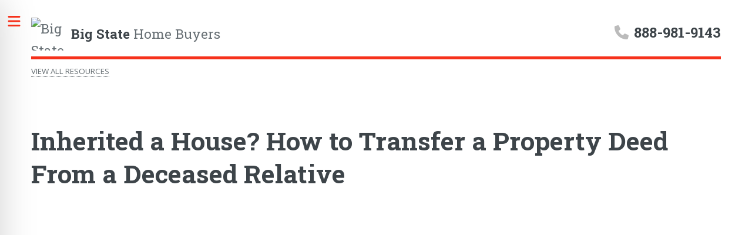

--- FILE ---
content_type: text/html; charset=utf-8
request_url: https://bigstatehomebuyers.com/resources/inheritance/selling-inherited-property
body_size: 14537
content:
<!DOCTYPE html><html><head><meta charSet="utf-8"/><meta name="viewport" content="width=device-width"/><link rel="canonical" href="https://www.bigstatehomebuyers.com/resources/inheritance/selling-inherited-property"/><style>:root, :host {
  --fa-font-solid: normal 900 1em/1 &quot;Font Awesome 6 Free&quot;;
  --fa-font-regular: normal 400 1em/1 &quot;Font Awesome 6 Free&quot;;
  --fa-font-light: normal 300 1em/1 &quot;Font Awesome 6 Pro&quot;;
  --fa-font-thin: normal 100 1em/1 &quot;Font Awesome 6 Pro&quot;;
  --fa-font-duotone: normal 900 1em/1 &quot;Font Awesome 6 Duotone&quot;;
  --fa-font-duotone-regular: normal 400 1em/1 &quot;Font Awesome 6 Duotone&quot;;
  --fa-font-duotone-light: normal 300 1em/1 &quot;Font Awesome 6 Duotone&quot;;
  --fa-font-duotone-thin: normal 100 1em/1 &quot;Font Awesome 6 Duotone&quot;;
  --fa-font-brands: normal 400 1em/1 &quot;Font Awesome 6 Brands&quot;;
  --fa-font-sharp-solid: normal 900 1em/1 &quot;Font Awesome 6 Sharp&quot;;
  --fa-font-sharp-regular: normal 400 1em/1 &quot;Font Awesome 6 Sharp&quot;;
  --fa-font-sharp-light: normal 300 1em/1 &quot;Font Awesome 6 Sharp&quot;;
  --fa-font-sharp-thin: normal 100 1em/1 &quot;Font Awesome 6 Sharp&quot;;
  --fa-font-sharp-duotone-solid: normal 900 1em/1 &quot;Font Awesome 6 Sharp Duotone&quot;;
  --fa-font-sharp-duotone-regular: normal 400 1em/1 &quot;Font Awesome 6 Sharp Duotone&quot;;
  --fa-font-sharp-duotone-light: normal 300 1em/1 &quot;Font Awesome 6 Sharp Duotone&quot;;
  --fa-font-sharp-duotone-thin: normal 100 1em/1 &quot;Font Awesome 6 Sharp Duotone&quot;;
}

svg:not(:root).svg-inline--fa, svg:not(:host).svg-inline--fa {
  overflow: visible;
  box-sizing: content-box;
}

.svg-inline--fa {
  display: var(--fa-display, inline-block);
  height: 1em;
  overflow: visible;
  vertical-align: -0.125em;
}
.svg-inline--fa.fa-2xs {
  vertical-align: 0.1em;
}
.svg-inline--fa.fa-xs {
  vertical-align: 0em;
}
.svg-inline--fa.fa-sm {
  vertical-align: -0.0714285705em;
}
.svg-inline--fa.fa-lg {
  vertical-align: -0.2em;
}
.svg-inline--fa.fa-xl {
  vertical-align: -0.25em;
}
.svg-inline--fa.fa-2xl {
  vertical-align: -0.3125em;
}
.svg-inline--fa.fa-pull-left {
  margin-right: var(--fa-pull-margin, 0.3em);
  width: auto;
}
.svg-inline--fa.fa-pull-right {
  margin-left: var(--fa-pull-margin, 0.3em);
  width: auto;
}
.svg-inline--fa.fa-li {
  width: var(--fa-li-width, 2em);
  top: 0.25em;
}
.svg-inline--fa.fa-fw {
  width: var(--fa-fw-width, 1.25em);
}

.fa-layers svg.svg-inline--fa {
  bottom: 0;
  left: 0;
  margin: auto;
  position: absolute;
  right: 0;
  top: 0;
}

.fa-layers-counter, .fa-layers-text {
  display: inline-block;
  position: absolute;
  text-align: center;
}

.fa-layers {
  display: inline-block;
  height: 1em;
  position: relative;
  text-align: center;
  vertical-align: -0.125em;
  width: 1em;
}
.fa-layers svg.svg-inline--fa {
  transform-origin: center center;
}

.fa-layers-text {
  left: 50%;
  top: 50%;
  transform: translate(-50%, -50%);
  transform-origin: center center;
}

.fa-layers-counter {
  background-color: var(--fa-counter-background-color, #ff253a);
  border-radius: var(--fa-counter-border-radius, 1em);
  box-sizing: border-box;
  color: var(--fa-inverse, #fff);
  line-height: var(--fa-counter-line-height, 1);
  max-width: var(--fa-counter-max-width, 5em);
  min-width: var(--fa-counter-min-width, 1.5em);
  overflow: hidden;
  padding: var(--fa-counter-padding, 0.25em 0.5em);
  right: var(--fa-right, 0);
  text-overflow: ellipsis;
  top: var(--fa-top, 0);
  transform: scale(var(--fa-counter-scale, 0.25));
  transform-origin: top right;
}

.fa-layers-bottom-right {
  bottom: var(--fa-bottom, 0);
  right: var(--fa-right, 0);
  top: auto;
  transform: scale(var(--fa-layers-scale, 0.25));
  transform-origin: bottom right;
}

.fa-layers-bottom-left {
  bottom: var(--fa-bottom, 0);
  left: var(--fa-left, 0);
  right: auto;
  top: auto;
  transform: scale(var(--fa-layers-scale, 0.25));
  transform-origin: bottom left;
}

.fa-layers-top-right {
  top: var(--fa-top, 0);
  right: var(--fa-right, 0);
  transform: scale(var(--fa-layers-scale, 0.25));
  transform-origin: top right;
}

.fa-layers-top-left {
  left: var(--fa-left, 0);
  right: auto;
  top: var(--fa-top, 0);
  transform: scale(var(--fa-layers-scale, 0.25));
  transform-origin: top left;
}

.fa-1x {
  font-size: 1em;
}

.fa-2x {
  font-size: 2em;
}

.fa-3x {
  font-size: 3em;
}

.fa-4x {
  font-size: 4em;
}

.fa-5x {
  font-size: 5em;
}

.fa-6x {
  font-size: 6em;
}

.fa-7x {
  font-size: 7em;
}

.fa-8x {
  font-size: 8em;
}

.fa-9x {
  font-size: 9em;
}

.fa-10x {
  font-size: 10em;
}

.fa-2xs {
  font-size: 0.625em;
  line-height: 0.1em;
  vertical-align: 0.225em;
}

.fa-xs {
  font-size: 0.75em;
  line-height: 0.0833333337em;
  vertical-align: 0.125em;
}

.fa-sm {
  font-size: 0.875em;
  line-height: 0.0714285718em;
  vertical-align: 0.0535714295em;
}

.fa-lg {
  font-size: 1.25em;
  line-height: 0.05em;
  vertical-align: -0.075em;
}

.fa-xl {
  font-size: 1.5em;
  line-height: 0.0416666682em;
  vertical-align: -0.125em;
}

.fa-2xl {
  font-size: 2em;
  line-height: 0.03125em;
  vertical-align: -0.1875em;
}

.fa-fw {
  text-align: center;
  width: 1.25em;
}

.fa-ul {
  list-style-type: none;
  margin-left: var(--fa-li-margin, 2.5em);
  padding-left: 0;
}
.fa-ul &gt; li {
  position: relative;
}

.fa-li {
  left: calc(-1 * var(--fa-li-width, 2em));
  position: absolute;
  text-align: center;
  width: var(--fa-li-width, 2em);
  line-height: inherit;
}

.fa-border {
  border-color: var(--fa-border-color, #eee);
  border-radius: var(--fa-border-radius, 0.1em);
  border-style: var(--fa-border-style, solid);
  border-width: var(--fa-border-width, 0.08em);
  padding: var(--fa-border-padding, 0.2em 0.25em 0.15em);
}

.fa-pull-left {
  float: left;
  margin-right: var(--fa-pull-margin, 0.3em);
}

.fa-pull-right {
  float: right;
  margin-left: var(--fa-pull-margin, 0.3em);
}

.fa-beat {
  animation-name: fa-beat;
  animation-delay: var(--fa-animation-delay, 0s);
  animation-direction: var(--fa-animation-direction, normal);
  animation-duration: var(--fa-animation-duration, 1s);
  animation-iteration-count: var(--fa-animation-iteration-count, infinite);
  animation-timing-function: var(--fa-animation-timing, ease-in-out);
}

.fa-bounce {
  animation-name: fa-bounce;
  animation-delay: var(--fa-animation-delay, 0s);
  animation-direction: var(--fa-animation-direction, normal);
  animation-duration: var(--fa-animation-duration, 1s);
  animation-iteration-count: var(--fa-animation-iteration-count, infinite);
  animation-timing-function: var(--fa-animation-timing, cubic-bezier(0.28, 0.84, 0.42, 1));
}

.fa-fade {
  animation-name: fa-fade;
  animation-delay: var(--fa-animation-delay, 0s);
  animation-direction: var(--fa-animation-direction, normal);
  animation-duration: var(--fa-animation-duration, 1s);
  animation-iteration-count: var(--fa-animation-iteration-count, infinite);
  animation-timing-function: var(--fa-animation-timing, cubic-bezier(0.4, 0, 0.6, 1));
}

.fa-beat-fade {
  animation-name: fa-beat-fade;
  animation-delay: var(--fa-animation-delay, 0s);
  animation-direction: var(--fa-animation-direction, normal);
  animation-duration: var(--fa-animation-duration, 1s);
  animation-iteration-count: var(--fa-animation-iteration-count, infinite);
  animation-timing-function: var(--fa-animation-timing, cubic-bezier(0.4, 0, 0.6, 1));
}

.fa-flip {
  animation-name: fa-flip;
  animation-delay: var(--fa-animation-delay, 0s);
  animation-direction: var(--fa-animation-direction, normal);
  animation-duration: var(--fa-animation-duration, 1s);
  animation-iteration-count: var(--fa-animation-iteration-count, infinite);
  animation-timing-function: var(--fa-animation-timing, ease-in-out);
}

.fa-shake {
  animation-name: fa-shake;
  animation-delay: var(--fa-animation-delay, 0s);
  animation-direction: var(--fa-animation-direction, normal);
  animation-duration: var(--fa-animation-duration, 1s);
  animation-iteration-count: var(--fa-animation-iteration-count, infinite);
  animation-timing-function: var(--fa-animation-timing, linear);
}

.fa-spin {
  animation-name: fa-spin;
  animation-delay: var(--fa-animation-delay, 0s);
  animation-direction: var(--fa-animation-direction, normal);
  animation-duration: var(--fa-animation-duration, 2s);
  animation-iteration-count: var(--fa-animation-iteration-count, infinite);
  animation-timing-function: var(--fa-animation-timing, linear);
}

.fa-spin-reverse {
  --fa-animation-direction: reverse;
}

.fa-pulse,
.fa-spin-pulse {
  animation-name: fa-spin;
  animation-direction: var(--fa-animation-direction, normal);
  animation-duration: var(--fa-animation-duration, 1s);
  animation-iteration-count: var(--fa-animation-iteration-count, infinite);
  animation-timing-function: var(--fa-animation-timing, steps(8));
}

@media (prefers-reduced-motion: reduce) {
  .fa-beat,
.fa-bounce,
.fa-fade,
.fa-beat-fade,
.fa-flip,
.fa-pulse,
.fa-shake,
.fa-spin,
.fa-spin-pulse {
    animation-delay: -1ms;
    animation-duration: 1ms;
    animation-iteration-count: 1;
    transition-delay: 0s;
    transition-duration: 0s;
  }
}
@keyframes fa-beat {
  0%, 90% {
    transform: scale(1);
  }
  45% {
    transform: scale(var(--fa-beat-scale, 1.25));
  }
}
@keyframes fa-bounce {
  0% {
    transform: scale(1, 1) translateY(0);
  }
  10% {
    transform: scale(var(--fa-bounce-start-scale-x, 1.1), var(--fa-bounce-start-scale-y, 0.9)) translateY(0);
  }
  30% {
    transform: scale(var(--fa-bounce-jump-scale-x, 0.9), var(--fa-bounce-jump-scale-y, 1.1)) translateY(var(--fa-bounce-height, -0.5em));
  }
  50% {
    transform: scale(var(--fa-bounce-land-scale-x, 1.05), var(--fa-bounce-land-scale-y, 0.95)) translateY(0);
  }
  57% {
    transform: scale(1, 1) translateY(var(--fa-bounce-rebound, -0.125em));
  }
  64% {
    transform: scale(1, 1) translateY(0);
  }
  100% {
    transform: scale(1, 1) translateY(0);
  }
}
@keyframes fa-fade {
  50% {
    opacity: var(--fa-fade-opacity, 0.4);
  }
}
@keyframes fa-beat-fade {
  0%, 100% {
    opacity: var(--fa-beat-fade-opacity, 0.4);
    transform: scale(1);
  }
  50% {
    opacity: 1;
    transform: scale(var(--fa-beat-fade-scale, 1.125));
  }
}
@keyframes fa-flip {
  50% {
    transform: rotate3d(var(--fa-flip-x, 0), var(--fa-flip-y, 1), var(--fa-flip-z, 0), var(--fa-flip-angle, -180deg));
  }
}
@keyframes fa-shake {
  0% {
    transform: rotate(-15deg);
  }
  4% {
    transform: rotate(15deg);
  }
  8%, 24% {
    transform: rotate(-18deg);
  }
  12%, 28% {
    transform: rotate(18deg);
  }
  16% {
    transform: rotate(-22deg);
  }
  20% {
    transform: rotate(22deg);
  }
  32% {
    transform: rotate(-12deg);
  }
  36% {
    transform: rotate(12deg);
  }
  40%, 100% {
    transform: rotate(0deg);
  }
}
@keyframes fa-spin {
  0% {
    transform: rotate(0deg);
  }
  100% {
    transform: rotate(360deg);
  }
}
.fa-rotate-90 {
  transform: rotate(90deg);
}

.fa-rotate-180 {
  transform: rotate(180deg);
}

.fa-rotate-270 {
  transform: rotate(270deg);
}

.fa-flip-horizontal {
  transform: scale(-1, 1);
}

.fa-flip-vertical {
  transform: scale(1, -1);
}

.fa-flip-both,
.fa-flip-horizontal.fa-flip-vertical {
  transform: scale(-1, -1);
}

.fa-rotate-by {
  transform: rotate(var(--fa-rotate-angle, 0));
}

.fa-stack {
  display: inline-block;
  vertical-align: middle;
  height: 2em;
  position: relative;
  width: 2.5em;
}

.fa-stack-1x,
.fa-stack-2x {
  bottom: 0;
  left: 0;
  margin: auto;
  position: absolute;
  right: 0;
  top: 0;
  z-index: var(--fa-stack-z-index, auto);
}

.svg-inline--fa.fa-stack-1x {
  height: 1em;
  width: 1.25em;
}
.svg-inline--fa.fa-stack-2x {
  height: 2em;
  width: 2.5em;
}

.fa-inverse {
  color: var(--fa-inverse, #fff);
}

.sr-only,
.fa-sr-only {
  position: absolute;
  width: 1px;
  height: 1px;
  padding: 0;
  margin: -1px;
  overflow: hidden;
  clip: rect(0, 0, 0, 0);
  white-space: nowrap;
  border-width: 0;
}

.sr-only-focusable:not(:focus),
.fa-sr-only-focusable:not(:focus) {
  position: absolute;
  width: 1px;
  height: 1px;
  padding: 0;
  margin: -1px;
  overflow: hidden;
  clip: rect(0, 0, 0, 0);
  white-space: nowrap;
  border-width: 0;
}

.svg-inline--fa .fa-primary {
  fill: var(--fa-primary-color, currentColor);
  opacity: var(--fa-primary-opacity, 1);
}

.svg-inline--fa .fa-secondary {
  fill: var(--fa-secondary-color, currentColor);
  opacity: var(--fa-secondary-opacity, 0.4);
}

.svg-inline--fa.fa-swap-opacity .fa-primary {
  opacity: var(--fa-secondary-opacity, 0.4);
}

.svg-inline--fa.fa-swap-opacity .fa-secondary {
  opacity: var(--fa-primary-opacity, 1);
}

.svg-inline--fa mask .fa-primary,
.svg-inline--fa mask .fa-secondary {
  fill: black;
}</style><link rel="stylesheet" href="/styles/globals.css"/><link rel="stylesheet" href="/styles/bshb.css"/><title>Inherited a House? How to Transfer a Property Deed From a Deceased Relative</title><meta name="ahrefs-site-verification" content="9b717bf7d08d382c4e28db00a537c5b28518f860cc84c9fceb49723977128ae6"/><meta name="description" content="Often, people who inherit a property already have a house, or live too far away and are wondering how to transfer a property deed from a deceased relative."/><meta name="next-head-count" content="9"/><link rel="preload" href="/_next/static/css/21ef8859229f0c4b.css" as="style"/><link rel="stylesheet" href="/_next/static/css/21ef8859229f0c4b.css" data-n-g=""/><link rel="preload" href="/_next/static/css/afe0a5d3e026b7c3.css" as="style"/><link rel="stylesheet" href="/_next/static/css/afe0a5d3e026b7c3.css" data-n-p=""/><noscript data-n-css=""></noscript><script defer="" nomodule="" src="/_next/static/chunks/polyfills-c67a75d1b6f99dc8.js"></script><script src="/_next/static/chunks/webpack-3ed5d5390285e236.js" defer=""></script><script src="/_next/static/chunks/framework-fde6170bf92fd945.js" defer=""></script><script src="/_next/static/chunks/main-c2023d1b08bc4976.js" defer=""></script><script src="/_next/static/chunks/pages/_app-adcb992133a37b77.js" defer=""></script><script src="/_next/static/chunks/3329-6a5c7eb47297ad07.js" defer=""></script><script src="/_next/static/chunks/4927-fcc858a620f540a3.js" defer=""></script><script src="/_next/static/chunks/1636-9634baf40d881183.js" defer=""></script><script src="/_next/static/chunks/pages/resources/inheritance/selling-inherited-property-8c0d732e46d2858d.js" defer=""></script><script src="/_next/static/8oTR_CXIrM2-vNMVc1eF7/_buildManifest.js" defer=""></script><script src="/_next/static/8oTR_CXIrM2-vNMVc1eF7/_ssgManifest.js" defer=""></script></head><body><div id="__next"><noscript><a href="https://www.clickcease.com" rel="nofollow"><img src="https://monitor.clickcease.com" alt="ClickCease"/></a></noscript><noscript><iframe src="https://www.googletagmanager.com/ns.html?id=GTM-5DWZVGT" height="0" width="0" style="display:none;visibility:hidden"></iframe></noscript><div id="wrapper"><div id="main"><div class="inner"><header id="header" class="HtmlTemplate_header__XGDSL"><div class="HtmlTemplate_headspace__eAoh_"><div class="HtmlTemplate_brandCol__7LjVj"><a href="/" class="logo"><div class="HtmlTemplate_logomark__COWl4"><span style="box-sizing:border-box;display:block;overflow:hidden;width:initial;height:initial;background:none;opacity:1;border:0;margin:0;padding:0;position:absolute;top:0;left:0;bottom:0;right:0"><img alt="Big State Home Buyers" src="[data-uri]" decoding="async" data-nimg="fill" style="position:absolute;top:0;left:0;bottom:0;right:0;box-sizing:border-box;padding:0;border:none;margin:auto;display:block;width:0;height:0;min-width:100%;max-width:100%;min-height:100%;max-height:100%"/><noscript><img alt="Big State Home Buyers" sizes="100vw" srcSet="/_next/image?url=%2F_next%2Fstatic%2Fmedia%2Flogo.bdc15931.png&amp;w=640&amp;q=75 640w, /_next/image?url=%2F_next%2Fstatic%2Fmedia%2Flogo.bdc15931.png&amp;w=750&amp;q=75 750w, /_next/image?url=%2F_next%2Fstatic%2Fmedia%2Flogo.bdc15931.png&amp;w=828&amp;q=75 828w, /_next/image?url=%2F_next%2Fstatic%2Fmedia%2Flogo.bdc15931.png&amp;w=1080&amp;q=75 1080w, /_next/image?url=%2F_next%2Fstatic%2Fmedia%2Flogo.bdc15931.png&amp;w=1200&amp;q=75 1200w, /_next/image?url=%2F_next%2Fstatic%2Fmedia%2Flogo.bdc15931.png&amp;w=1920&amp;q=75 1920w, /_next/image?url=%2F_next%2Fstatic%2Fmedia%2Flogo.bdc15931.png&amp;w=2048&amp;q=75 2048w, /_next/image?url=%2F_next%2Fstatic%2Fmedia%2Flogo.bdc15931.png&amp;w=3840&amp;q=75 3840w" src="/_next/image?url=%2F_next%2Fstatic%2Fmedia%2Flogo.bdc15931.png&amp;w=3840&amp;q=75" decoding="async" data-nimg="fill" style="position:absolute;top:0;left:0;bottom:0;right:0;box-sizing:border-box;padding:0;border:none;margin:auto;display:block;width:0;height:0;min-width:100%;max-width:100%;min-height:100%;max-height:100%" loading="lazy"/></noscript></span></div><span class="HtmlTemplate_textmark__Flya7"><strong>Big State</strong> Home Buyers</span></a></div><div class="HtmlTemplate_phoneCol__MrERN"><h2 class="HtmlTemplate_number__NuKtw"><a class="Phone_header__nx6c_"><svg aria-labelledby="svg-inline--fa-title-phone" data-prefix="fas" data-icon="phone" class="svg-inline--fa fa-phone fa-fw Phone_svg__myzub" role="img" xmlns="http://www.w3.org/2000/svg" viewBox="0 0 512 512"><title id="svg-inline--fa-title-phone">Call now</title><path fill="currentColor" d="M164.9 24.6c-7.7-18.6-28-28.5-47.4-23.2l-88 24C12.1 30.2 0 46 0 64C0 311.4 200.6 512 448 512c18 0 33.8-12.1 38.6-29.5l24-88c5.3-19.4-4.6-39.7-23.2-47.4l-96-40c-16.3-6.8-35.2-2.1-46.3 11.6L304.7 368C234.3 334.7 177.3 277.7 144 207.3L193.3 167c13.7-11.2 18.4-30 11.6-46.3l-40-96z"></path></svg><span class="Phone_number__nVH_M"></span></a></h2></div></div></header><ul class="contact" style="padding-top:10px"><li><a href="/resources">VIEW ALL RESOURCES</a></li></ul><section><header class="main"><h1>Inherited a House? How to Transfer a Property Deed From a Deceased Relative</h1></header><span class="image main"><span style="box-sizing:border-box;display:block;overflow:hidden;width:initial;height:initial;background:none;opacity:1;border:0;margin:0;padding:0;position:relative"><span style="box-sizing:border-box;display:block;width:initial;height:initial;background:none;opacity:1;border:0;margin:0;padding:0;padding-top:32.5%"></span><img aria-hidden="true" alt="" src="[data-uri]" decoding="async" data-nimg="responsive" style="position:absolute;top:0;left:0;bottom:0;right:0;box-sizing:border-box;padding:0;border:none;margin:auto;display:block;width:0;height:0;min-width:100%;max-width:100%;min-height:100%;max-height:100%"/><noscript><img aria-hidden="true" alt="" sizes="100vw" srcSet="/_next/image?url=%2Farticles%2Fresources%2Finheritance%2Fselling-inherited-property.jpg&amp;w=640&amp;q=75 640w, /_next/image?url=%2Farticles%2Fresources%2Finheritance%2Fselling-inherited-property.jpg&amp;w=750&amp;q=75 750w, /_next/image?url=%2Farticles%2Fresources%2Finheritance%2Fselling-inherited-property.jpg&amp;w=828&amp;q=75 828w, /_next/image?url=%2Farticles%2Fresources%2Finheritance%2Fselling-inherited-property.jpg&amp;w=1080&amp;q=75 1080w, /_next/image?url=%2Farticles%2Fresources%2Finheritance%2Fselling-inherited-property.jpg&amp;w=1200&amp;q=75 1200w, /_next/image?url=%2Farticles%2Fresources%2Finheritance%2Fselling-inherited-property.jpg&amp;w=1920&amp;q=75 1920w, /_next/image?url=%2Farticles%2Fresources%2Finheritance%2Fselling-inherited-property.jpg&amp;w=2048&amp;q=75 2048w, /_next/image?url=%2Farticles%2Fresources%2Finheritance%2Fselling-inherited-property.jpg&amp;w=3840&amp;q=75 3840w" src="/_next/image?url=%2Farticles%2Fresources%2Finheritance%2Fselling-inherited-property.jpg&amp;w=3840&amp;q=75" decoding="async" data-nimg="responsive" style="position:absolute;top:0;left:0;bottom:0;right:0;box-sizing:border-box;padding:0;border:none;margin:auto;display:block;width:0;height:0;min-width:100%;max-width:100%;min-height:100%;max-height:100%" loading="lazy"/></noscript></span></span><p>Selling inherited property? Often, people who have inherited property already have a house or live too far away from it and are wondering how to transfer a property deed from a deceased relative. You might also deal with legal problems before selling the inherited property or have to consider <a href="/resources/inheritance/selling-inherited-property-taxes" target="_blank">tax implications</a>.</p><hr class="major"/><h2>Capital Gains Tax</h2><p>Let’s remove one source of stress for you right now. When you sell an inherited property you don’t pay income tax on that money. You pay the much lower capital gains tax. While you should set aside some money to account for taxes, in general, tax concerns should not stop you from selling your inherited home.</p><hr class="major"/><h2>Property Taxes</h2><p>You’ll only have to worry about federal and state taxes on the sale of your home once.</p><p>However, if you decide to keep the home (by becoming a landlord) then you pay property taxes on the home. Some landlords build that into their rent. However, keep in mind that becoming a landlord does come with its share of headaches.</p><hr class="major"/><h2>Difficult Relatives</h2><p>They won’t do it because they’re malicious. They’ll just have legal rights.</p><p>Sometimes estates get complicated, and when <a href="/resources/inheritance/multiple-heirs-inherited-house" target="_blank">multiple parties</a> all own a share of an inherited asset, selling it may be the only fair way to make sure everyone gets what they’re entitled to.</p><p>However, this may mean there are disagreements about which offers to accept, how much money to ask for and other factors. At Big State Home Buyers we’ve <a href="/testimonials" target="_blank">helped families</a> navigate these situations so the sale doesn’t drag on for months.</p><hr class="major"/><h2>Selling Deceased Parents Home</h2><p>When selling a deceased parents home, verify that the executor of the parents will has the power over the real estate. If this isn’t the case, then the other beneficiaries of the estate are able sell the real estate without the executor’s consent.</p><p>If you had a close relationship with the deceased, you’re not just selling your home–you’re selling memories. Selling the home becomes another challenging step in saying goodbye.</p><p><a href="/how-it-works" target="_blank">Get advice from outside experts</a> and make sure you feel confident with your decisions.</p><hr class="major"/><h2>House Payments</h2><p>If you inherit a house, you also “inherit” all the costs of maintaining the house. Maintaining HOA fees, basic maintenance, insurance and any payments owed. Inheriting a house can be a blessing… But it can become a financial drain.</p><p>Sit down with your family and evaluate expenses before deciding whether or not a traditional MLS sale is right for you and your family.</p><hr class="major"/><h2>How to Transfer a Property Deed From a Deceased Relative</h2><p>The process for <a href="/resources/inheritance/selling-inherited-property" target="_blank">transferring a property deed</a> from a deceased relative varies depending on whether or not the deceased had a will. Start by using the deceased person’s deed (that shows ownership transferring to them).  The deed determines how to the property ownership can be transferred depending on their ownership right.</p><hr class="major"/><h2>Selling Inherited Property: Another Solution</h2><p>If you want to sell your inherited house to an investor, do everything you can to <a href="/resources/inheritance/avoid-scams-inherited-property" target="_blank">investigate the investor’s reputation</a>. Don’t take the first low ball offer you get and assume it’s the very best an investor can do.</p><p>Don’t simply Google “Houston investors” and take whatever comes up. Take the time to read reviews and investigate websites.</p><p>Call and ask some questions. See who offers advice freely, and who pressures you towards a sale. Look for professionalism, and you’ll gain an ally who will make the process as painless as possible.</p><div style="display:flex"><ul class="actions" style="padding-right:10px"><li><a href="/resources?resource=INHERITANCE" class="button">Other <!-- -->Inheritance<!-- --> Resources <svg aria-hidden="true" focusable="false" data-prefix="fas" data-icon="angle-right" class="svg-inline--fa fa-angle-right " role="img" xmlns="http://www.w3.org/2000/svg" viewBox="0 0 320 512"><path fill="currentColor" d="M278.6 233.4c12.5 12.5 12.5 32.8 0 45.3l-160 160c-12.5 12.5-32.8 12.5-45.3 0s-12.5-32.8 0-45.3L210.7 256 73.4 118.6c-12.5-12.5-12.5-32.8 0-45.3s32.8-12.5 45.3 0l160 160z"></path></svg></a></li></ul></div><ul class="contact"><li><a href="/resources">VIEW ALL RESOURCES</a></li></ul></section><div class="LeadForm_leadBox__vbXaD"><div class="row gtr-uniform LeadForm_addressForm__xxcZB" style="display:flex;flex-direction:column"><form><div class="row"><div class="col-12-small col-7-medium col-6"><h2>Get a fair cash offer today <small>START HERE <svg aria-hidden="true" focusable="false" data-prefix="fas" data-icon="share" class="svg-inline--fa fa-share fa-rotate-90 " role="img" xmlns="http://www.w3.org/2000/svg" viewBox="0 0 512 512"><path fill="currentColor" d="M307 34.8c-11.5 5.1-19 16.6-19 29.2l0 64-112 0C78.8 128 0 206.8 0 304C0 417.3 81.5 467.9 100.2 478.1c2.5 1.4 5.3 1.9 8.1 1.9c10.9 0 19.7-8.9 19.7-19.7c0-7.5-4.3-14.4-9.8-19.5C108.8 431.9 96 414.4 96 384c0-53 43-96 96-96l96 0 0 64c0 12.6 7.4 24.1 19 29.2s25 3 34.4-5.4l160-144c6.7-6.1 10.6-14.7 10.6-23.8s-3.8-17.7-10.6-23.8l-160-144c-9.4-8.5-22.9-10.6-34.4-5.4z"></path></svg><span class="LeadForm_propertyLabel__8cJuc"> ... only takes 30 seconds!</span></small></h2><input type="text" placeholder="Enter Property Address"/><span class="LeadForm_confidential__Gxi3A">Confidentiality guaranteed<svg aria-hidden="true" focusable="false" data-prefix="fas" data-icon="lock" class="svg-inline--fa fa-lock " role="img" xmlns="http://www.w3.org/2000/svg" viewBox="0 0 448 512"><path fill="currentColor" d="M144 144l0 48 160 0 0-48c0-44.2-35.8-80-80-80s-80 35.8-80 80zM80 192l0-48C80 64.5 144.5 0 224 0s144 64.5 144 144l0 48 16 0c35.3 0 64 28.7 64 64l0 192c0 35.3-28.7 64-64 64L64 512c-35.3 0-64-28.7-64-64L0 256c0-35.3 28.7-64 64-64l16 0z"></path></svg></span></div><div class="col-12-small col-5-medium col-6"><div class="LeadForm_points__LSgu4"><div class="LeadForm_set__Vgois"><div class="LeadForm_item__Enhyz"><svg aria-hidden="true" focusable="false" data-prefix="fas" data-icon="magnifying-glass-dollar" class="svg-inline--fa fa-magnifying-glass-dollar fa-fw " role="img" xmlns="http://www.w3.org/2000/svg" viewBox="0 0 512 512"><path fill="currentColor" d="M416 208c0 45.9-14.9 88.3-40 122.7L502.6 457.4c12.5 12.5 12.5 32.8 0 45.3s-32.8 12.5-45.3 0L330.7 376c-34.4 25.2-76.8 40-122.7 40C93.1 416 0 322.9 0 208S93.1 0 208 0S416 93.1 416 208zM228 104c0-11-9-20-20-20s-20 9-20 20l0 14c-7.6 1.7-15.2 4.4-22.2 8.5c-13.9 8.3-25.9 22.8-25.8 43.9c.1 20.3 12 33.1 24.7 40.7c11 6.6 24.7 10.8 35.6 14l1.7 .5c12.6 3.8 21.8 6.8 28 10.7c5.1 3.2 5.8 5.4 5.9 8.2c.1 5-1.8 8-5.9 10.5c-5 3.1-12.9 5-21.4 4.7c-11.1-.4-21.5-3.9-35.1-8.5c-2.3-.8-4.7-1.6-7.2-2.4c-10.5-3.5-21.8 2.2-25.3 12.6s2.2 21.8 12.6 25.3c1.9 .6 4 1.3 6.1 2.1c0 0 0 0 0 0s0 0 0 0c8.3 2.9 17.9 6.2 28.2 8.4l0 14.6c0 11 9 20 20 20s20-9 20-20l0-13.8c8-1.7 16-4.5 23.2-9c14.3-8.9 25.1-24.1 24.8-45c-.3-20.3-11.7-33.4-24.6-41.6c-11.5-7.2-25.9-11.6-37.1-15l-.7-.2c-12.8-3.9-21.9-6.7-28.3-10.5c-5.2-3.1-5.3-4.9-5.3-6.7c0-3.7 1.4-6.5 6.2-9.3c5.4-3.2 13.6-5.1 21.5-5c9.6 .1 20.2 2.2 31.2 5.2c10.7 2.8 21.6-3.5 24.5-14.2s-3.5-21.6-14.2-24.5c-6.5-1.7-13.7-3.4-21.1-4.7l0-13.9z"></path></svg>No commissions / fees</div><div class="LeadForm_item__Enhyz"><svg aria-hidden="true" focusable="false" data-prefix="fas" data-icon="screwdriver-wrench" class="svg-inline--fa fa-screwdriver-wrench fa-fw " role="img" xmlns="http://www.w3.org/2000/svg" viewBox="0 0 512 512"><path fill="currentColor" d="M78.6 5C69.1-2.4 55.6-1.5 47 7L7 47c-8.5 8.5-9.4 22-2.1 31.6l80 104c4.5 5.9 11.6 9.4 19 9.4l54.1 0 109 109c-14.7 29-10 65.4 14.3 89.6l112 112c12.5 12.5 32.8 12.5 45.3 0l64-64c12.5-12.5 12.5-32.8 0-45.3l-112-112c-24.2-24.2-60.6-29-89.6-14.3l-109-109 0-54.1c0-7.5-3.5-14.5-9.4-19L78.6 5zM19.9 396.1C7.2 408.8 0 426.1 0 444.1C0 481.6 30.4 512 67.9 512c18 0 35.3-7.2 48-19.9L233.7 374.3c-7.8-20.9-9-43.6-3.6-65.1l-61.7-61.7L19.9 396.1zM512 144c0-10.5-1.1-20.7-3.2-30.5c-2.4-11.2-16.1-14.1-24.2-6l-63.9 63.9c-3 3-7.1 4.7-11.3 4.7L352 176c-8.8 0-16-7.2-16-16l0-57.4c0-4.2 1.7-8.3 4.7-11.3l63.9-63.9c8.1-8.1 5.2-21.8-6-24.2C388.7 1.1 378.5 0 368 0C288.5 0 224 64.5 224 144l0 .8 85.3 85.3c36-9.1 75.8 .5 104 28.7L429 274.5c49-23 83-72.8 83-130.5zM56 432a24 24 0 1 1 48 0 24 24 0 1 1 -48 0z"></path></svg>No repairs or updates</div><div class="LeadForm_item__Enhyz"><svg aria-hidden="true" focusable="false" data-prefix="fas" data-icon="face-smile" class="svg-inline--fa fa-face-smile fa-fw " role="img" xmlns="http://www.w3.org/2000/svg" viewBox="0 0 512 512"><path fill="currentColor" d="M256 512A256 256 0 1 0 256 0a256 256 0 1 0 0 512zM164.1 325.5C182 346.2 212.6 368 256 368s74-21.8 91.9-42.5c5.8-6.7 15.9-7.4 22.6-1.6s7.4 15.9 1.6 22.6C349.8 372.1 311.1 400 256 400s-93.8-27.9-116.1-53.5c-5.8-6.7-5.1-16.8 1.6-22.6s16.8-5.1 22.6 1.6zM144.4 208a32 32 0 1 1 64 0 32 32 0 1 1 -64 0zm192-32a32 32 0 1 1 0 64 32 32 0 1 1 0-64z"></path></svg>No risk or hassle</div></div><div class="LeadForm_set__Vgois"><div class="LeadForm_item__Enhyz"><svg aria-hidden="true" focusable="false" data-prefix="fas" data-icon="clipboard-list" class="svg-inline--fa fa-clipboard-list fa-fw " role="img" xmlns="http://www.w3.org/2000/svg" viewBox="0 0 384 512"><path fill="currentColor" d="M192 0c-41.8 0-77.4 26.7-90.5 64L64 64C28.7 64 0 92.7 0 128L0 448c0 35.3 28.7 64 64 64l256 0c35.3 0 64-28.7 64-64l0-320c0-35.3-28.7-64-64-64l-37.5 0C269.4 26.7 233.8 0 192 0zm0 64a32 32 0 1 1 0 64 32 32 0 1 1 0-64zM72 272a24 24 0 1 1 48 0 24 24 0 1 1 -48 0zm104-16l128 0c8.8 0 16 7.2 16 16s-7.2 16-16 16l-128 0c-8.8 0-16-7.2-16-16s7.2-16 16-16zM72 368a24 24 0 1 1 48 0 24 24 0 1 1 -48 0zm88 0c0-8.8 7.2-16 16-16l128 0c8.8 0 16 7.2 16 16s-7.2 16-16 16l-128 0c-8.8 0-16-7.2-16-16z"></path></svg>Simple 3 step process</div><div class="LeadForm_item__Enhyz"><svg aria-hidden="true" focusable="false" data-prefix="fas" data-icon="hand-holding-dollar" class="svg-inline--fa fa-hand-holding-dollar fa-fw " role="img" xmlns="http://www.w3.org/2000/svg" viewBox="0 0 576 512"><path fill="currentColor" d="M312 24l0 10.5c6.4 1.2 12.6 2.7 18.2 4.2c12.8 3.4 20.4 16.6 17 29.4s-16.6 20.4-29.4 17c-10.9-2.9-21.1-4.9-30.2-5c-7.3-.1-14.7 1.7-19.4 4.4c-2.1 1.3-3.1 2.4-3.5 3c-.3 .5-.7 1.2-.7 2.8c0 .3 0 .5 0 .6c.2 .2 .9 1.2 3.3 2.6c5.8 3.5 14.4 6.2 27.4 10.1l.9 .3s0 0 0 0c11.1 3.3 25.9 7.8 37.9 15.3c13.7 8.6 26.1 22.9 26.4 44.9c.3 22.5-11.4 38.9-26.7 48.5c-6.7 4.1-13.9 7-21.3 8.8l0 10.6c0 13.3-10.7 24-24 24s-24-10.7-24-24l0-11.4c-9.5-2.3-18.2-5.3-25.6-7.8c-2.1-.7-4.1-1.4-6-2c-12.6-4.2-19.4-17.8-15.2-30.4s17.8-19.4 30.4-15.2c2.6 .9 5 1.7 7.3 2.5c13.6 4.6 23.4 7.9 33.9 8.3c8 .3 15.1-1.6 19.2-4.1c1.9-1.2 2.8-2.2 3.2-2.9c.4-.6 .9-1.8 .8-4.1l0-.2c0-1 0-2.1-4-4.6c-5.7-3.6-14.3-6.4-27.1-10.3l-1.9-.6c-10.8-3.2-25-7.5-36.4-14.4c-13.5-8.1-26.5-22-26.6-44.1c-.1-22.9 12.9-38.6 27.7-47.4c6.4-3.8 13.3-6.4 20.2-8.2L264 24c0-13.3 10.7-24 24-24s24 10.7 24 24zM568.2 336.3c13.1 17.8 9.3 42.8-8.5 55.9L433.1 485.5c-23.4 17.2-51.6 26.5-80.7 26.5L192 512 32 512c-17.7 0-32-14.3-32-32l0-64c0-17.7 14.3-32 32-32l36.8 0 44.9-36c22.7-18.2 50.9-28 80-28l78.3 0 16 0 64 0c17.7 0 32 14.3 32 32s-14.3 32-32 32l-64 0-16 0c-8.8 0-16 7.2-16 16s7.2 16 16 16l120.6 0 119.7-88.2c17.8-13.1 42.8-9.3 55.9 8.5zM193.6 384c0 0 0 0 0 0l-.9 0c.3 0 .6 0 .9 0z"></path></svg>Fair cash offers</div><div class="LeadForm_item__Enhyz"><svg aria-hidden="true" focusable="false" data-prefix="fas" data-icon="bolt" class="svg-inline--fa fa-bolt fa-fw " role="img" xmlns="http://www.w3.org/2000/svg" viewBox="0 0 448 512"><path fill="currentColor" d="M349.4 44.6c5.9-13.7 1.5-29.7-10.6-38.5s-28.6-8-39.9 1.8l-256 224c-10 8.8-13.6 22.9-8.9 35.3S50.7 288 64 288l111.5 0L98.6 467.4c-5.9 13.7-1.5 29.7 10.6 38.5s28.6 8 39.9-1.8l256-224c10-8.8 13.6-22.9 8.9-35.3s-16.6-20.7-30-20.7l-111.5 0L349.4 44.6z"></path></svg>Fast No-cost closing</div></div></div></div></div><div class="LeadForm_item__Enhyz" style="display:flex;justify-content:center;padding:unset;margin-top:20px;margin-bottom:10px;font-family:Roboto Slab">HOUSTON  •  DALLAS  •  FORT WORTH  •  SAN ANTONIO  •  AND SURROUNDING AREAS</div></form></div></div><div class="row BadgeBelt_badgeBelt__r12FO"><div class="col-6-xsmall col-3 BadgeBelt_badge__a8WOW"><a href="https://www.google.com/search?ei=_2kAYITmA5L-tAXmyoyYDA&amp;q=big+state+home+buyers&amp;oq=big+state+home+buyers&amp;gs_lcp=ChNtb2JpbGUtZ3dzLXdpei1zZXJwEAMyBAgAEEcyBAgAEEcyBAgAEEcyBAgAEEcyBAgAEEcyBAgAEEcyBAgAEEcyBAgAEEdQAFgAYKWtBWgAcAF4AIABAIgBAJIBAJgBAMgBCMABAQ&amp;sclient=mobile-gws-wiz-serp#lrd=0x8640c6fd9b8fb80b:0x983b58c73cdab65a,1,,," target="_blank" rel="noopener noreferrer"><span style="box-sizing:border-box;display:inline-block;overflow:hidden;width:initial;height:initial;background:none;opacity:1;border:0;margin:0;padding:0;position:relative;max-width:100%"><span style="box-sizing:border-box;display:block;width:initial;height:initial;background:none;opacity:1;border:0;margin:0;padding:0;max-width:100%"><img style="display:block;max-width:100%;width:initial;height:initial;background:none;opacity:1;border:0;margin:0;padding:0" alt="" aria-hidden="true" src="data:image/svg+xml,%3csvg%20xmlns=%27http://www.w3.org/2000/svg%27%20version=%271.1%27%20width=%2797%27%20height=%2732%27/%3e"/></span><img alt="Google five star rating badge" src="[data-uri]" decoding="async" data-nimg="intrinsic" class="responsive" style="position:absolute;top:0;left:0;bottom:0;right:0;box-sizing:border-box;padding:0;border:none;margin:auto;display:block;width:0;height:0;min-width:100%;max-width:100%;min-height:100%;max-height:100%;background-size:cover;background-position:0% 0%;filter:blur(20px);background-image:url(&quot;[data-uri]&quot;)"/><noscript><img alt="Google five star rating badge" srcSet="/_next/image?url=%2F_next%2Fstatic%2Fmedia%2Fgoogle.fdf61254.png&amp;w=128&amp;q=75 1x, /_next/image?url=%2F_next%2Fstatic%2Fmedia%2Fgoogle.fdf61254.png&amp;w=256&amp;q=75 2x" src="/_next/image?url=%2F_next%2Fstatic%2Fmedia%2Fgoogle.fdf61254.png&amp;w=256&amp;q=75" decoding="async" data-nimg="intrinsic" style="position:absolute;top:0;left:0;bottom:0;right:0;box-sizing:border-box;padding:0;border:none;margin:auto;display:block;width:0;height:0;min-width:100%;max-width:100%;min-height:100%;max-height:100%" class="responsive" loading="lazy"/></noscript></span></a></div><div class="col-6-xsmall col-3 BadgeBelt_badge__a8WOW"><a href="https://www.trustpilot.com/review/bigstatehomebuyers.com" target="_blank" rel="noopener noreferrer"><span style="box-sizing:border-box;display:inline-block;overflow:hidden;width:initial;height:initial;background:none;opacity:1;border:0;margin:0;padding:0;position:relative;max-width:100%"><span style="box-sizing:border-box;display:block;width:initial;height:initial;background:none;opacity:1;border:0;margin:0;padding:0;max-width:100%"><img style="display:block;max-width:100%;width:initial;height:initial;background:none;opacity:1;border:0;margin:0;padding:0" alt="" aria-hidden="true" src="data:image/svg+xml,%3csvg%20xmlns=%27http://www.w3.org/2000/svg%27%20version=%271.1%27%20width=%27140%27%20height=%2752%27/%3e"/></span><img alt="Trust Pilot 4.5 star review badge" src="[data-uri]" decoding="async" data-nimg="intrinsic" class="responsive" style="position:absolute;top:0;left:0;bottom:0;right:0;box-sizing:border-box;padding:0;border:none;margin:auto;display:block;width:0;height:0;min-width:100%;max-width:100%;min-height:100%;max-height:100%;background-size:cover;background-position:0% 0%;filter:blur(20px);background-image:url(&quot;[data-uri]&quot;)"/><noscript><img alt="Trust Pilot 4.5 star review badge" srcSet="/_next/image?url=%2F_next%2Fstatic%2Fmedia%2Ftrustpilot.79e060bb.png&amp;w=256&amp;q=75 1x, /_next/image?url=%2F_next%2Fstatic%2Fmedia%2Ftrustpilot.79e060bb.png&amp;w=384&amp;q=75 2x" src="/_next/image?url=%2F_next%2Fstatic%2Fmedia%2Ftrustpilot.79e060bb.png&amp;w=384&amp;q=75" decoding="async" data-nimg="intrinsic" style="position:absolute;top:0;left:0;bottom:0;right:0;box-sizing:border-box;padding:0;border:none;margin:auto;display:block;width:0;height:0;min-width:100%;max-width:100%;min-height:100%;max-height:100%" class="responsive" loading="lazy"/></noscript></span></a></div><div class="col-6-xsmall col-3 BadgeBelt_badge__a8WOW"><a href="https://www.facebook.com/bigstatehomebuyers" target="_blank" rel="noopener noreferrer"><span style="box-sizing:border-box;display:inline-block;overflow:hidden;width:initial;height:initial;background:none;opacity:1;border:0;margin:0;padding:0;position:relative;max-width:100%"><span style="box-sizing:border-box;display:block;width:initial;height:initial;background:none;opacity:1;border:0;margin:0;padding:0;max-width:100%"><img style="display:block;max-width:100%;width:initial;height:initial;background:none;opacity:1;border:0;margin:0;padding:0" alt="" aria-hidden="true" src="data:image/svg+xml,%3csvg%20xmlns=%27http://www.w3.org/2000/svg%27%20version=%271.1%27%20width=%27171%27%20height=%27107%27/%3e"/></span><img alt="Facebook 5000+ likes badge" src="[data-uri]" decoding="async" data-nimg="intrinsic" class="responsive" style="position:absolute;top:0;left:0;bottom:0;right:0;box-sizing:border-box;padding:0;border:none;margin:auto;display:block;width:0;height:0;min-width:100%;max-width:100%;min-height:100%;max-height:100%;background-size:cover;background-position:0% 0%;filter:blur(20px);background-image:url(&quot;[data-uri]&quot;)"/><noscript><img alt="Facebook 5000+ likes badge" srcSet="/_next/image?url=%2F_next%2Fstatic%2Fmedia%2Ffacebook.ffd7dc23.png&amp;w=256&amp;q=75 1x, /_next/image?url=%2F_next%2Fstatic%2Fmedia%2Ffacebook.ffd7dc23.png&amp;w=384&amp;q=75 2x" src="/_next/image?url=%2F_next%2Fstatic%2Fmedia%2Ffacebook.ffd7dc23.png&amp;w=384&amp;q=75" decoding="async" data-nimg="intrinsic" style="position:absolute;top:0;left:0;bottom:0;right:0;box-sizing:border-box;padding:0;border:none;margin:auto;display:block;width:0;height:0;min-width:100%;max-width:100%;min-height:100%;max-height:100%" class="responsive" loading="lazy"/></noscript></span></a></div><div class="col-6-xsmall col-3 BadgeBelt_badge__a8WOW"><a href="https://www.bbb.org/overview-of-bbb-ratings" target="_blank" rel="noopener noreferrer"><span style="box-sizing:border-box;display:inline-block;overflow:hidden;width:initial;height:initial;background:none;opacity:1;border:0;margin:0;padding:0;position:relative;max-width:100%"><span style="box-sizing:border-box;display:block;width:initial;height:initial;background:none;opacity:1;border:0;margin:0;padding:0;max-width:100%"><img style="display:block;max-width:100%;width:initial;height:initial;background:none;opacity:1;border:0;margin:0;padding:0" alt="" aria-hidden="true" src="data:image/svg+xml,%3csvg%20xmlns=%27http://www.w3.org/2000/svg%27%20version=%271.1%27%20width=%2749%27%20height=%2770%27/%3e"/></span><img alt="Better Business Bureau A+ rating badge" src="[data-uri]" decoding="async" data-nimg="intrinsic" class="responsive" style="position:absolute;top:0;left:0;bottom:0;right:0;box-sizing:border-box;padding:0;border:none;margin:auto;display:block;width:0;height:0;min-width:100%;max-width:100%;min-height:100%;max-height:100%;background-size:cover;background-position:0% 0%;filter:blur(20px);background-image:url(&quot;[data-uri]&quot;)"/><noscript><img alt="Better Business Bureau A+ rating badge" srcSet="/_next/image?url=%2F_next%2Fstatic%2Fmedia%2Fbbb.45683caf.png&amp;w=64&amp;q=75 1x, /_next/image?url=%2F_next%2Fstatic%2Fmedia%2Fbbb.45683caf.png&amp;w=128&amp;q=75 2x" src="/_next/image?url=%2F_next%2Fstatic%2Fmedia%2Fbbb.45683caf.png&amp;w=128&amp;q=75" decoding="async" data-nimg="intrinsic" style="position:absolute;top:0;left:0;bottom:0;right:0;box-sizing:border-box;padding:0;border:none;margin:auto;display:block;width:0;height:0;min-width:100%;max-width:100%;min-height:100%;max-height:100%" class="responsive" loading="lazy"/></noscript></span></a></div></div></div></div><div id="sidebar" class="Sidebar_sidebar__V_hOg Sidebar_close___EIh4"><div class="inner"><section class="alt markets Sidebar_alt__Cmq1k"><h4><a class="orange-link" href="/sell-house-cash-houston">Houston</a></h4><h4><a class="orange-link" href="/sell-house-cash-dallas-fort-worth-tx">DFW</a></h4><h4><a class="orange-link" href="/sell-house-cash-san-antonio-tx">San Antonio</a></h4></section><nav id="menu"><header class="major"><h2>Menu</h2></header><ul><li><a href="/">Home</a></li><li><a href="/resources">Resources</a></li><li><span class="opener">Reasons to Sell<svg aria-hidden="true" focusable="false" data-prefix="fas" data-icon="chevron-down" class="svg-inline--fa fa-chevron-down " role="img" xmlns="http://www.w3.org/2000/svg" viewBox="0 0 512 512"><path fill="currentColor" d="M233.4 406.6c12.5 12.5 32.8 12.5 45.3 0l192-192c12.5-12.5 12.5-32.8 0-45.3s-32.8-12.5-45.3 0L256 338.7 86.6 169.4c-12.5-12.5-32.8-12.5-45.3 0s-12.5 32.8 0 45.3l192 192z"></path></svg></span><ul><li><a href="/resources/debts-liens">Pay off Debts/Liens</a></li><li><a href="/resources/expensive-repairs">Expensive Repairs</a></li><li><a href="/resources/inheritance">Inheritance</a></li><li><a href="/resources/divorce">Divorce</a></li><li><a href="/resources/relocation">Relocation</a></li><li><a href="/resources/aging-relative">Aging Relative</a></li><li><a href="/resources/flood-damage">Flood Damage</a></li><li><a href="/resources/avoid-foreclosure">Avoid Foreclosure</a></li><li><a href="/resources/tired-landlord">Tired Landlord</a></li></ul></li><li><a href="/how-it-works">How it works</a></li><li><a href="/testimonials">Testimonials</a></li><li><a href="/about-us">About Us</a></li><li><a href="/faq">FAQ</a></li></ul></nav><section><header class="major"><h2>Why choose us?</h2></header><div class="mini-posts"><article><a href="/about-us" class="image gray-wash"><span style="box-sizing:border-box;display:block;overflow:hidden;width:initial;height:initial;background:none;opacity:1;border:0;margin:0;padding:0;position:relative"><span style="box-sizing:border-box;display:block;width:initial;height:initial;background:none;opacity:1;border:0;margin:0;padding:0;padding-top:61.53846153846154%"></span><img alt="Better Business Bureau A+ rating Awards" src="[data-uri]" decoding="async" data-nimg="responsive" style="position:absolute;top:0;left:0;bottom:0;right:0;box-sizing:border-box;padding:0;border:none;margin:auto;display:block;width:0;height:0;min-width:100%;max-width:100%;min-height:100%;max-height:100%;background-size:cover;background-position:0% 0%;filter:blur(20px);background-image:url(&quot;[data-uri]&quot;)"/><noscript><img alt="Better Business Bureau A+ rating Awards" sizes="100vw" srcSet="/_next/image?url=%2F_next%2Fstatic%2Fmedia%2Fawards.56becaa5.jpg&amp;w=640&amp;q=75 640w, /_next/image?url=%2F_next%2Fstatic%2Fmedia%2Fawards.56becaa5.jpg&amp;w=750&amp;q=75 750w, /_next/image?url=%2F_next%2Fstatic%2Fmedia%2Fawards.56becaa5.jpg&amp;w=828&amp;q=75 828w, /_next/image?url=%2F_next%2Fstatic%2Fmedia%2Fawards.56becaa5.jpg&amp;w=1080&amp;q=75 1080w, /_next/image?url=%2F_next%2Fstatic%2Fmedia%2Fawards.56becaa5.jpg&amp;w=1200&amp;q=75 1200w, /_next/image?url=%2F_next%2Fstatic%2Fmedia%2Fawards.56becaa5.jpg&amp;w=1920&amp;q=75 1920w, /_next/image?url=%2F_next%2Fstatic%2Fmedia%2Fawards.56becaa5.jpg&amp;w=2048&amp;q=75 2048w, /_next/image?url=%2F_next%2Fstatic%2Fmedia%2Fawards.56becaa5.jpg&amp;w=3840&amp;q=75 3840w" src="/_next/image?url=%2F_next%2Fstatic%2Fmedia%2Fawards.56becaa5.jpg&amp;w=3840&amp;q=75" decoding="async" data-nimg="responsive" style="position:absolute;top:0;left:0;bottom:0;right:0;box-sizing:border-box;padding:0;border:none;margin:auto;display:block;width:0;height:0;min-width:100%;max-width:100%;min-height:100%;max-height:100%" loading="lazy"/></noscript></span></a><p>Find out why we&#x27;re Houston&#x27;s most trusted home buyers.</p></article><article><a href="https://www.youtube.com/watch?v=N9wGwUSHdxQ" class="Youtube_wrapper__RlE8e gray-wash Youtube_relative__Y9Bg8" target="_blank" rel="noopener noreferrer" aria-label="YouTube video: Video of why to choose Big State Home Buyers"><span style="box-sizing:border-box;display:block;overflow:hidden;width:initial;height:initial;background:none;opacity:1;border:0;margin:0;padding:0;position:relative"><span style="box-sizing:border-box;display:block;width:initial;height:initial;background:none;opacity:1;border:0;margin:0;padding:0;padding-top:61.53846153846154%"></span><img aria-hidden="true" alt="" src="[data-uri]" decoding="async" data-nimg="responsive" style="position:absolute;top:0;left:0;bottom:0;right:0;box-sizing:border-box;padding:0;border:none;margin:auto;display:block;width:0;height:0;min-width:100%;max-width:100%;min-height:100%;max-height:100%;background-size:cover;background-position:0% 0%;filter:blur(20px);background-image:url(&quot;[data-uri]&quot;)"/><noscript><img aria-hidden="true" alt="" sizes="100vw" srcSet="/_next/image?url=%2F_next%2Fstatic%2Fmedia%2Fvideo-why.570f4e40.jpg&amp;w=640&amp;q=75 640w, /_next/image?url=%2F_next%2Fstatic%2Fmedia%2Fvideo-why.570f4e40.jpg&amp;w=750&amp;q=75 750w, /_next/image?url=%2F_next%2Fstatic%2Fmedia%2Fvideo-why.570f4e40.jpg&amp;w=828&amp;q=75 828w, /_next/image?url=%2F_next%2Fstatic%2Fmedia%2Fvideo-why.570f4e40.jpg&amp;w=1080&amp;q=75 1080w, /_next/image?url=%2F_next%2Fstatic%2Fmedia%2Fvideo-why.570f4e40.jpg&amp;w=1200&amp;q=75 1200w, /_next/image?url=%2F_next%2Fstatic%2Fmedia%2Fvideo-why.570f4e40.jpg&amp;w=1920&amp;q=75 1920w, /_next/image?url=%2F_next%2Fstatic%2Fmedia%2Fvideo-why.570f4e40.jpg&amp;w=2048&amp;q=75 2048w, /_next/image?url=%2F_next%2Fstatic%2Fmedia%2Fvideo-why.570f4e40.jpg&amp;w=3840&amp;q=75 3840w" src="/_next/image?url=%2F_next%2Fstatic%2Fmedia%2Fvideo-why.570f4e40.jpg&amp;w=3840&amp;q=75" decoding="async" data-nimg="responsive" style="position:absolute;top:0;left:0;bottom:0;right:0;box-sizing:border-box;padding:0;border:none;margin:auto;display:block;width:0;height:0;min-width:100%;max-width:100%;min-height:100%;max-height:100%" loading="lazy"/></noscript></span><div class="Youtube_icon__GaZ3_" aria-hidden="true"><svg aria-hidden="true" focusable="false" data-prefix="fab" data-icon="youtube" class="svg-inline--fa fa-youtube fa-3x " role="img" xmlns="http://www.w3.org/2000/svg" viewBox="0 0 576 512"><path fill="currentColor" d="M549.655 124.083c-6.281-23.65-24.787-42.276-48.284-48.597C458.781 64 288 64 288 64S117.22 64 74.629 75.486c-23.497 6.322-42.003 24.947-48.284 48.597-11.412 42.867-11.412 132.305-11.412 132.305s0 89.438 11.412 132.305c6.281 23.65 24.787 41.5 48.284 47.821C117.22 448 288 448 288 448s170.78 0 213.371-11.486c23.497-6.321 42.003-24.171 48.284-47.821 11.412-42.867 11.412-132.305 11.412-132.305s0-89.438-11.412-132.305zm-317.51 213.508V175.185l142.739 81.205-142.739 81.201z"></path></svg></div></a><p>How we get your house sold for cash.</p></article></div></section><section><header class="major"><h2>Get in touch</h2></header><p>Contact us today to get the BEST cash offer on the market. We&#x27;ll move mountains to buy your home if that&#x27;s what it takes!</p><ul class="contact"><li><span><svg aria-hidden="true" focusable="false" data-prefix="fas" data-icon="envelope" class="svg-inline--fa fa-envelope fa-lg " role="img" xmlns="http://www.w3.org/2000/svg" viewBox="0 0 512 512"><path fill="currentColor" d="M48 64C21.5 64 0 85.5 0 112c0 15.1 7.1 29.3 19.2 38.4L236.8 313.6c11.4 8.5 27 8.5 38.4 0L492.8 150.4c12.1-9.1 19.2-23.3 19.2-38.4c0-26.5-21.5-48-48-48L48 64zM0 176L0 384c0 35.3 28.7 64 64 64l384 0c35.3 0 64-28.7 64-64l0-208L294.4 339.2c-22.8 17.1-54 17.1-76.8 0L0 176z"></path></svg></span><a href="mailto:hello@bigstatebuyers.com">hello@bigstatebuyers.com</a></li><li><span><svg aria-hidden="true" focusable="false" data-prefix="fas" data-icon="phone" class="svg-inline--fa fa-phone fa-lg " role="img" xmlns="http://www.w3.org/2000/svg" viewBox="0 0 512 512"><path fill="currentColor" d="M164.9 24.6c-7.7-18.6-28-28.5-47.4-23.2l-88 24C12.1 30.2 0 46 0 64C0 311.4 200.6 512 448 512c18 0 33.8-12.1 38.6-29.5l24-88c5.3-19.4-4.6-39.7-23.2-47.4l-96-40c-16.3-6.8-35.2-2.1-46.3 11.6L304.7 368C234.3 334.7 177.3 277.7 144 207.3L193.3 167c13.7-11.2 18.4-30 11.6-46.3l-40-96z"></path></svg></span><a><span class="Phone_number__nVH_M"></span></a></li><li><span><svg aria-hidden="true" focusable="false" data-prefix="fas" data-icon="location-dot" class="svg-inline--fa fa-location-dot fa-lg " role="img" xmlns="http://www.w3.org/2000/svg" viewBox="0 0 384 512"><path fill="currentColor" d="M215.7 499.2C267 435 384 279.4 384 192C384 86 298 0 192 0S0 86 0 192c0 87.4 117 243 168.3 307.2c12.3 15.3 35.1 15.3 47.4 0zM192 128a64 64 0 1 1 0 128 64 64 0 1 1 0-128z"></path></svg></span><span>2800 N Loop West Suite 925<br/>Houston, TX 77092</span></li></ul></section><footer id="footer"><ul class="icons"><li><a href="https://twitter.com/bigstatebuyers" target="_blank" rel="noopener noreferrer"><svg aria-labelledby="svg-inline--fa-title-sidebar-twitter" data-prefix="fab" data-icon="twitter" class="svg-inline--fa fa-twitter fa-lg " role="img" xmlns="http://www.w3.org/2000/svg" viewBox="0 0 512 512"><title id="svg-inline--fa-title-sidebar-twitter">Twitter</title><path fill="currentColor" d="M459.37 151.716c.325 4.548.325 9.097.325 13.645 0 138.72-105.583 298.558-298.558 298.558-59.452 0-114.68-17.219-161.137-47.106 8.447.974 16.568 1.299 25.34 1.299 49.055 0 94.213-16.568 130.274-44.832-46.132-.975-84.792-31.188-98.112-72.772 6.498.974 12.995 1.624 19.818 1.624 9.421 0 18.843-1.3 27.614-3.573-48.081-9.747-84.143-51.98-84.143-102.985v-1.299c13.969 7.797 30.214 12.67 47.431 13.319-28.264-18.843-46.781-51.005-46.781-87.391 0-19.492 5.197-37.36 14.294-52.954 51.655 63.675 129.3 105.258 216.365 109.807-1.624-7.797-2.599-15.918-2.599-24.04 0-57.828 46.782-104.934 104.934-104.934 30.213 0 57.502 12.67 76.67 33.137 23.715-4.548 46.456-13.32 66.599-25.34-7.798 24.366-24.366 44.833-46.132 57.827 21.117-2.273 41.584-8.122 60.426-16.243-14.292 20.791-32.161 39.308-52.628 54.253z"></path></svg></a></li><li><a href="https://www.facebook.com/bigstatehomebuyers" target="_blank" rel="noopener noreferrer"><svg aria-labelledby="svg-inline--fa-title-sidebar-facebook" data-prefix="fab" data-icon="facebook-f" class="svg-inline--fa fa-facebook-f fa-lg " role="img" xmlns="http://www.w3.org/2000/svg" viewBox="0 0 320 512"><title id="svg-inline--fa-title-sidebar-facebook">Facebook</title><path fill="currentColor" d="M80 299.3V512H196V299.3h86.5l18-97.8H196V166.9c0-51.7 20.3-71.5 72.7-71.5c16.3 0 29.4 .4 37 1.2V7.9C291.4 4 256.4 0 236.2 0C129.3 0 80 50.5 80 159.4v42.1H14v97.8H80z"></path></svg></a></li><li><a href="https://www.pinterest.com/bigstatebuyers/" target="_blank" rel="noopener noreferrer"><svg aria-labelledby="svg-inline--fa-title-sidebar-pinterest" data-prefix="fab" data-icon="pinterest" class="svg-inline--fa fa-pinterest fa-lg " role="img" xmlns="http://www.w3.org/2000/svg" viewBox="0 0 496 512"><title id="svg-inline--fa-title-sidebar-pinterest">Pinterest</title><path fill="currentColor" d="M496 256c0 137-111 248-248 248-25.6 0-50.2-3.9-73.4-11.1 10.1-16.5 25.2-43.5 30.8-65 3-11.6 15.4-59 15.4-59 8.1 15.4 31.7 28.5 56.8 28.5 74.8 0 128.7-68.8 128.7-154.3 0-81.9-66.9-143.2-152.9-143.2-107 0-163.9 71.8-163.9 150.1 0 36.4 19.4 81.7 50.3 96.1 4.7 2.2 7.2 1.2 8.3-3.3.8-3.4 5-20.3 6.9-28.1.6-2.5.3-4.7-1.7-7.1-10.1-12.5-18.3-35.3-18.3-56.6 0-54.7 41.4-107.6 112-107.6 60.9 0 103.6 41.5 103.6 100.9 0 67.1-33.9 113.6-78 113.6-24.3 0-42.6-20.1-36.7-44.8 7-29.5 20.5-61.3 20.5-82.6 0-19-10.2-34.9-31.4-34.9-24.9 0-44.9 25.7-44.9 60.2 0 22 7.4 36.8 7.4 36.8s-24.5 103.8-29 123.2c-5 21.4-3 51.6-.9 71.2C65.4 450.9 0 361.1 0 256 0 119 111 8 248 8s248 111 248 248z"></path></svg></a></li><li><a href="https://www.linkedin.com/company/big-state-home-buyers-llc/" target="_blank" rel="noopener noreferrer"><svg aria-labelledby="svg-inline--fa-title-sidebar-linkedin" data-prefix="fab" data-icon="linkedin" class="svg-inline--fa fa-linkedin fa-lg " role="img" xmlns="http://www.w3.org/2000/svg" viewBox="0 0 448 512"><title id="svg-inline--fa-title-sidebar-linkedin">LinkedIn</title><path fill="currentColor" d="M416 32H31.9C14.3 32 0 46.5 0 64.3v383.4C0 465.5 14.3 480 31.9 480H416c17.6 0 32-14.5 32-32.3V64.3c0-17.8-14.4-32.3-32-32.3zM135.4 416H69V202.2h66.5V416zm-33.2-243c-21.3 0-38.5-17.3-38.5-38.5S80.9 96 102.2 96c21.2 0 38.5 17.3 38.5 38.5 0 21.3-17.2 38.5-38.5 38.5zm282.1 243h-66.4V312c0-24.8-.5-56.7-34.5-56.7-34.6 0-39.9 27-39.9 54.9V416h-66.4V202.2h63.7v29.2h.9c8.9-16.8 30.6-34.5 62.9-34.5 67.2 0 79.7 44.3 79.7 101.9V416z"></path></svg></a></li><li><a href="https://www.youtube.com/channel/UC54NB5cF1ZyN9RQprDoGHhw" target="_blank" rel="noopener noreferrer"><svg aria-labelledby="svg-inline--fa-title-sidebar-youtube" data-prefix="fab" data-icon="youtube" class="svg-inline--fa fa-youtube fa-lg " role="img" xmlns="http://www.w3.org/2000/svg" viewBox="0 0 576 512"><title id="svg-inline--fa-title-sidebar-youtube">YouTube</title><path fill="currentColor" d="M549.655 124.083c-6.281-23.65-24.787-42.276-48.284-48.597C458.781 64 288 64 288 64S117.22 64 74.629 75.486c-23.497 6.322-42.003 24.947-48.284 48.597-11.412 42.867-11.412 132.305-11.412 132.305s0 89.438 11.412 132.305c6.281 23.65 24.787 41.5 48.284 47.821C117.22 448 288 448 288 448s170.78 0 213.371-11.486c23.497-6.321 42.003-24.171 48.284-47.821 11.412-42.867 11.412-132.305 11.412-132.305s0-89.438-11.412-132.305zm-317.51 213.508V175.185l142.739 81.205-142.739 81.201z"></path></svg></a></li></ul><p class="copyright">© <!-- -->2025<!-- --> OffMarket LLC. All rights reserved.<br/><a href="/privacy-policy">Privacy Policy</a></p></footer></div><a href="#sidebar" class="toggle"><svg aria-labelledby="svg-inline--fa-title-sidebar-menupull" data-prefix="fas" data-icon="bars" class="svg-inline--fa fa-bars fa-2x " role="img" xmlns="http://www.w3.org/2000/svg" viewBox="0 0 448 512"><title id="svg-inline--fa-title-sidebar-menupull">Toggle menu</title><path fill="currentColor" d="M0 96C0 78.3 14.3 64 32 64l384 0c17.7 0 32 14.3 32 32s-14.3 32-32 32L32 128C14.3 128 0 113.7 0 96zM0 256c0-17.7 14.3-32 32-32l384 0c17.7 0 32 14.3 32 32s-14.3 32-32 32L32 288c-17.7 0-32-14.3-32-32zM448 416c0 17.7-14.3 32-32 32L32 448c-17.7 0-32-14.3-32-32s14.3-32 32-32l384 0c17.7 0 32 14.3 32 32z"></path></svg></a></div></div></div><script id="__NEXT_DATA__" type="application/json">{"props":{"pageProps":{}},"page":"/resources/inheritance/selling-inherited-property","query":{},"buildId":"8oTR_CXIrM2-vNMVc1eF7","nextExport":true,"autoExport":true,"isFallback":false,"scriptLoader":[]}</script></body></html>

--- FILE ---
content_type: text/css; charset=UTF-8
request_url: https://bigstatehomebuyers.com/_next/static/css/21ef8859229f0c4b.css
body_size: 1528
content:
.Phone_svg__myzub{margin-right:.25em;color:#bbb}.Phone_header__nx6c_ .Phone_svg__myzub{font-size:1.5rem}.Phone_header__nx6c_ span{font-size:1.5rem;color:#3d4449;font-weight:700;transition:color .2s ease-in-out}.Phone_header__nx6c_ span:hover{color:#f6311b}.Phone_header__nx6c_{text-decoration:none}@media screen and (max-width:736px){a.Phone_header__nx6c_{display:block;border:1px solid #676f74;border-radius:.375em;margin-top:-.5rem}a.Phone_header__nx6c_:hover{border-bottom-color:inherit;color:inherit!important}.Phone_header__nx6c_ .Phone_number__nVH_M{display:none;visibility:hidden}.Phone_svg__myzub{height:1.4rem;margin:.5rem .7rem .1rem;color:#676f74}}.Youtube_relative__Y9Bg8{position:relative;display:block}.Youtube_icon__GaZ3_{position:absolute;z-index:100000;top:0;left:0;width:100%;height:100%;display:flex}.Youtube_icon__GaZ3_ svg{align-self:center;margin:0 auto;color:#fff;filter:drop-shadow(0 0 5px #242121)}.Youtube_caption__X3jJb{width:100%;position:absolute;bottom:0;display:flex;flex-wrap:nowrap;align-items:stretch;background-color:rgba(0,0,0,.65);border-bottom-left-radius:.375em;border-bottom-right-radius:.375em}.Youtube_caption__X3jJb blockquote{display:flex;flex-direction:column;align-items:center;justify-content:center;border-left:none;padding:.75em 1em .75em 0;margin:0;color:#fff}.Youtube_caption__X3jJb blockquote cite{align-self:flex-end;font-size:.75em;margin:0 1em}.Youtube_caption__X3jJb .Youtube_btn__e1kXj{display:flex;flex-direction:column;justify-content:center;align-items:center;color:#feb72b;padding:1em 2em;border-bottom-left-radius:.375em;border:none}.Youtube_wrapper__RlE8e:hover svg{color:#f6311b}.Youtube_wrapper__RlE8e{border-bottom:none;margin-bottom:1.5em}.Youtube_wrapper__RlE8e img{border-radius:.375em;transition:transform .2s ease;opacity:.8}.Youtube_wrapper__RlE8e:hover img{transform:scale(1.075)}.Sidebar_alt__Cmq1k{display:flex;justify-content:space-around}.Sidebar_alt__Cmq1k h4{color:#676f74;margin:0;font-weight:300;letter-spacing:1px}a:visited .Sidebar_contrast__HmYK5{color:#000}@media (max-width:1380px){#sidebar.Sidebar_sidebar__V_hOg{transition:transform 225ms cubic-bezier(0,0,.2,1) 0ms;transform:none}#sidebar.Sidebar_close___EIh4{transform:translateX(-24em)}}.HtmlTemplate_headspace__eAoh_{display:flex;align-items:flex-end}.HtmlTemplate_header__XGDSL a.logo{display:flex;align-items:center}.HtmlTemplate_textmark__Flya7{margin-left:.5em;white-space:nowrap}.HtmlTemplate_brandCol__7LjVj{flex-grow:1;margin-bottom:-3px}.HtmlTemplate_phoneCol__MrERN{flex-grow:0}.HtmlTemplate_number__NuKtw{margin:0;height:56px;line-height:56px}.HtmlTemplate_logomark__COWl4{position:relative;width:56px;height:56px}@media screen and (max-width:736px){.HtmlTemplate_headspace__eAoh_{margin-top:0;margin-left:50px;max-height:28px}.HtmlTemplate_textmark__Flya7{font-size:85%}.HtmlTemplate_logomark__COWl4{width:38px;height:38px}.HtmlTemplate_number__NuKtw{height:auto;line-height:inherit}.HtmlTemplate_phoneCol__MrERN{align-self:stretch}}@font-face{font-family:Roboto;font-style:normal;font-display:swap;font-weight:300;src:url(/_next/static/media/roboto-latin-300-normal.a4eae32d.woff2) format("woff2"),url(/_next/static/media/roboto-latin-300-normal.006981bf.woff) format("woff")}@font-face{font-family:Roboto;font-style:normal;font-display:swap;font-weight:400;src:url(/_next/static/media/roboto-latin-400-normal.f2894edc.woff2) format("woff2"),url(/_next/static/media/roboto-latin-400-normal.224e95b0.woff) format("woff")}@font-face{font-family:Roboto;font-style:normal;font-display:swap;font-weight:500;src:url(/_next/static/media/roboto-latin-500-normal.3170fd9a.woff2) format("woff2"),url(/_next/static/media/roboto-latin-500-normal.e5748c3b.woff) format("woff")}@font-face{font-family:Roboto;font-style:normal;font-display:swap;font-weight:700;src:url(/_next/static/media/roboto-latin-700-normal.71b2beb8.woff2) format("woff2"),url(/_next/static/media/roboto-latin-700-normal.bd41d1cd.woff) format("woff")}@font-face{font-family:"Source Serif 4";font-style:normal;font-display:swap;font-weight:200;src:url(/_next/static/media/source-serif-4-latin-200-normal.0850df98.woff2) format("woff2"),url(/_next/static/media/source-serif-4-latin-200-normal.9916c726.woff) format("woff")}@font-face{font-family:"Source Serif 4";font-style:normal;font-display:swap;font-weight:300;src:url(/_next/static/media/source-serif-4-latin-300-normal.333ecf75.woff2) format("woff2"),url(/_next/static/media/source-serif-4-latin-300-normal.b79c8802.woff) format("woff")}@font-face{font-family:"Source Serif 4";font-style:normal;font-display:swap;font-weight:400;src:url(/_next/static/media/source-serif-4-latin-400-normal.3861f841.woff2) format("woff2"),url(/_next/static/media/source-serif-4-latin-400-normal.227bc13f.woff) format("woff")}@font-face{font-family:"Source Serif 4";font-style:normal;font-display:swap;font-weight:500;src:url(/_next/static/media/source-serif-4-latin-500-normal.7c8f968f.woff2) format("woff2"),url(/_next/static/media/source-serif-4-latin-500-normal.e7fa2f61.woff) format("woff")}@font-face{font-family:"Source Serif 4";font-style:normal;font-display:swap;font-weight:600;src:url(/_next/static/media/source-serif-4-latin-600-normal.34194699.woff2) format("woff2"),url(/_next/static/media/source-serif-4-latin-600-normal.3ecbb56c.woff) format("woff")}@font-face{font-family:"Source Serif 4";font-style:normal;font-display:swap;font-weight:700;src:url(/_next/static/media/source-serif-4-latin-700-normal.304da66c.woff2) format("woff2"),url(/_next/static/media/source-serif-4-latin-700-normal.9d81586d.woff) format("woff")}

--- FILE ---
content_type: text/css; charset=UTF-8
request_url: https://bigstatehomebuyers.com/_next/static/css/afe0a5d3e026b7c3.css
body_size: 1094
content:
@keyframes LeadForm_slideDown__sL90L{0%{opacity:0;transform:scaleY(0)}to{opacity:1;transform:scaleY(1)}}.LeadForm_slideDown__sL90L{transform-origin:top;animation:LeadForm_slideDown__sL90L .5s ease-in-out}.LeadForm_leadBox__vbXaD{border-radius:.375em;border-left:10px solid #f6311b;margin-bottom:2em;padding:1.5em;transition:height .5s ease-in-out;color:#fff;background:#36393b;background:linear-gradient(135deg,#36393b,#474f54);box-shadow:4px 4px 6px 0 hsla(0,0%,57%,.75);-webkit-box-shadow:4px 4px 6px 0 hsla(0,0%,57%,.75);-moz-box-shadow:4px 4px 6px 0 hsla(0,0%,57%,.75)}.LeadForm_leadBox__vbXaD form input,.LeadForm_leadBox__vbXaD form textarea{margin-bottom:.75em;color:#000}.LeadForm_leadBox__vbXaD h2{font-weight:500;margin-bottom:.5em;color:#fff}.LeadForm_leadBox__vbXaD h2 small{display:block;font-size:1.75rem;font-weight:500;color:#9ff73a;margin-top:12px}.LeadForm_leadBox__vbXaD strong{color:#fff}.LeadForm_points__LSgu4{display:flex;align-items:stretch;flex-wrap:wrap;min-height:163px}.LeadForm_set__Vgois{display:flex;flex-direction:column;flex-grow:1;justify-content:space-around;font-size:1em;padding-left:1em}.LeadForm_item__Enhyz{line-height:1.5em}.LeadForm_item__Enhyz svg{margin-right:.5em;font-size:1.3em}.LeadForm_divider__M4o6t{display:block;clear:both;width:100%;border-top:1px dashed #ccc;margin-top:1.5em;padding-top:1.5em}.LeadForm_propertyLabel__8cJuc{font-size:.6em;text-align:right;font-style:italic;font-weight:300;color:#9ff73a}.LeadForm_addressError__7TfUt h3{color:#fff;font-weight:500}.LeadForm_message__WDRyp h3{color:#9ff73a;font-weight:500}.LeadForm_message__WDRyp strong{color:#9ff73a}.LeadForm_confidential__Gxi3A{display:block;text-align:center;font-weight:500;font-size:.75em;letter-spacing:.075em;font-style:italic}.LeadForm_confidential__Gxi3A svg{margin-left:1em}.LeadForm_error__62viq{font-size:.7em;color:#f2ff00;margin:-1em 0 1em;text-transform:uppercase}@media screen and (max-width:736px){.LeadForm_points__LSgu4{min-height:100px}.LeadForm_item__Enhyz{line-height:2.5em}.LeadForm_checklist__K2sgp{margin-left:0}}@media screen and (min-width:1281px){.LeadForm_points__LSgu4{min-height:187px}}@media screen and (min-width:1681px){.LeadForm_points__LSgu4{min-height:210px}}.LeadForm_addressForm__xxcZB form{margin-bottom:unset!important}.LeadForm_textConsentCheckBoxInput__cO_z3{-moz-appearance:auto!important;appearance:auto!important;-webkit-appearance:auto!important;margin-right:10px}.BadgeBelt_badgeBelt__r12FO{margin-bottom:2em}.BadgeBelt_badgeBelt__r12FO a{border-bottom:0}.BadgeBelt_badge__a8WOW{display:flex;justify-content:center;-ms-filter:"progid:DXImageTransform.Microsoft.Alpha(Opacity=50)";filter:alpha(opacity=50);opacity:.5}.BadgeBelt_badge__a8WOW:hover{-ms-filter:"progid:DXImageTransform.Microsoft.Alpha(Opacity=100)";filter:alpha(opacity=100);opacity:1}

--- FILE ---
content_type: text/css; charset=UTF-8
request_url: https://bigstatehomebuyers.com/styles/bshb.css
body_size: 656
content:

/*-------------------------------------------------------------- helpers */
.ctr {
    text-align: center;
}
.muted {
    color: #7f888f;
}

/*--------------------------------------------------------------  Aaron's override and custom styles */
header.main h1 small {
    display: block;
    font-size: 1.25rem;
    font-weight: 300;
    font-family: Roboto, sans-serif;
}

/*-------------------------------------------------------------- Images */
img.responsive {
    max-width: 100%;
    height: auto;
  }
  .image img {
    filter: alpha(opacity=80); 
    opacity: 0.8;
}
.gray-wash {
  filter: gray;
  filter: grayscale(1);
  filter: alpha(opacity=70);
  opacity: 0.7;
}
/* Disable grayscale on hover */
.gray-wash:hover {
    filter: none;
    filter: alpha(opacity=100);
    opacity: 1;
  }

/*-------------------------------------------------------------- Home Styles */
#banner .hero {
    display: flex;
    justify-content: center;
    align-items: center;
    align-self: center;
}  

/*-------------------------------------------------------------- PPC Landing Pages */
.highlight-temp {
    background-color: #F7FF34;
}
#banner span.image {
    position: relative;

}

/*-------------------------------------------------------------- XXX small 375px width */
@media screen and (max-width: 380px) {
    #main > .inner {
        padding: 0 1em 0.1em 1em;
    }

}
/*-------------------------------------------------------------- Responsive Behavioral tuning */

/* xsmall */
@media screen and (max-width: 480px) { 
   #header a.logo {
       justify-content: center;
    }
    #header a.logo span {
        display: block;
     }
    #header h2.number {
        text-align: center;
        margin-top: .5em;
     }


}

--- FILE ---
content_type: text/css; charset=UTF-8
request_url: https://bigstatehomebuyers.com/_next/static/css/bb0430fddcc953bd.css
body_size: 1487
content:
@keyframes LeadForm_slideDown__sL90L{0%{opacity:0;transform:scaleY(0)}to{opacity:1;transform:scaleY(1)}}.LeadForm_slideDown__sL90L{transform-origin:top;animation:LeadForm_slideDown__sL90L .5s ease-in-out}.LeadForm_leadBox__vbXaD{border-radius:.375em;border-left:10px solid #f6311b;margin-bottom:2em;padding:1.5em;transition:height .5s ease-in-out;color:#fff;background:#36393b;background:linear-gradient(135deg,#36393b,#474f54);box-shadow:4px 4px 6px 0 hsla(0,0%,57%,.75);-webkit-box-shadow:4px 4px 6px 0 hsla(0,0%,57%,.75);-moz-box-shadow:4px 4px 6px 0 hsla(0,0%,57%,.75)}.LeadForm_leadBox__vbXaD form input,.LeadForm_leadBox__vbXaD form textarea{margin-bottom:.75em;color:#000}.LeadForm_leadBox__vbXaD h2{font-weight:500;margin-bottom:.5em;color:#fff}.LeadForm_leadBox__vbXaD h2 small{display:block;font-size:1.75rem;font-weight:500;color:#9ff73a;margin-top:12px}.LeadForm_leadBox__vbXaD strong{color:#fff}.LeadForm_points__LSgu4{display:flex;align-items:stretch;flex-wrap:wrap;min-height:163px}.LeadForm_set__Vgois{display:flex;flex-direction:column;flex-grow:1;justify-content:space-around;font-size:1em;padding-left:1em}.LeadForm_item__Enhyz{line-height:1.5em}.LeadForm_item__Enhyz svg{margin-right:.5em;font-size:1.3em}.LeadForm_divider__M4o6t{display:block;clear:both;width:100%;border-top:1px dashed #ccc;margin-top:1.5em;padding-top:1.5em}.LeadForm_propertyLabel__8cJuc{font-size:.6em;text-align:right;font-style:italic;font-weight:300;color:#9ff73a}.LeadForm_addressError__7TfUt h3{color:#fff;font-weight:500}.LeadForm_message__WDRyp h3{color:#9ff73a;font-weight:500}.LeadForm_message__WDRyp strong{color:#9ff73a}.LeadForm_confidential__Gxi3A{display:block;text-align:center;font-weight:500;font-size:.75em;letter-spacing:.075em;font-style:italic}.LeadForm_confidential__Gxi3A svg{margin-left:1em}.LeadForm_error__62viq{font-size:.7em;color:#f2ff00;margin:-1em 0 1em;text-transform:uppercase}@media screen and (max-width:736px){.LeadForm_points__LSgu4{min-height:100px}.LeadForm_item__Enhyz{line-height:2.5em}.LeadForm_checklist__K2sgp{margin-left:0}}@media screen and (min-width:1281px){.LeadForm_points__LSgu4{min-height:187px}}@media screen and (min-width:1681px){.LeadForm_points__LSgu4{min-height:210px}}.LeadForm_addressForm__xxcZB form{margin-bottom:unset!important}.LeadForm_textConsentCheckBoxInput__cO_z3{-moz-appearance:auto!important;appearance:auto!important;-webkit-appearance:auto!important;margin-right:10px}.BadgeBelt_badgeBelt__r12FO{margin-bottom:2em}.BadgeBelt_badgeBelt__r12FO a{border-bottom:0}.BadgeBelt_badge__a8WOW{display:flex;justify-content:center;-ms-filter:"progid:DXImageTransform.Microsoft.Alpha(Opacity=50)";filter:alpha(opacity=50);opacity:.5}.BadgeBelt_badge__a8WOW:hover{-ms-filter:"progid:DXImageTransform.Microsoft.Alpha(Opacity=100)";filter:alpha(opacity=100);opacity:1}.SituationTiles_situations__Epya_ article{border-radius:.375em;padding:1.5em;background-color:#f5f6f7;display:block}.SituationTiles_situations__Epya_ article h2{font-size:1.5em;margin-bottom:.5em}.SituationTiles_situations__Epya_ h2 svg{float:right;color:#f6311b;line-height:1.5}.SituationTiles_content__Dixe9 p{color:#676f74;margin-bottom:0}.SituationTiles_content__Dixe9:hover h2,.SituationTiles_content__Dixe9:hover p{color:#f6311b}.SituationTiles_comingSoon__ybujs:before{content:"Coming Soon";position:absolute;height:4.5em;width:4.5em;background-color:#7f8891;top:-1em;right:-1em;color:#fff;border-radius:50%;line-height:1.25em;text-align:center;display:flex;align-items:center}.SituationTiles_comingSoon__ybujs h2,.SituationTiles_comingSoon__ybujs p{pointer-events:none;opacity:.4}.SituationTiles_comingSoon__ybujs h2 svg{display:none}.ArticleTile_image__ACct9{width:261px;height:160px;position:relative}.ImageWithContent_section___9H_N{border:none!important;padding-top:3em!important;padding-bottom:3em!important}.ImageWithContent_row__nbVY5{max-width:100%;margin:0 auto;align-items:center}.ImageWithContent_section___9H_N h2{font-size:35px;font-weight:100;line-height:1.3;margin-bottom:15px}.ImageWithContent_section___9H_N p{font-size:14px;line-height:1.6;margin-bottom:15px}.ImageWithContent_img-right__AqU_K{order:2}@media screen and (max-width:736px){.ImageWithContent_section___9H_N h2{font-size:1.5em}}

--- FILE ---
content_type: application/javascript; charset=UTF-8
request_url: https://bigstatehomebuyers.com/_next/static/chunks/pages/index-c53a26b460cd44c5.js
body_size: 8376
content:
(self.webpackChunk_N_E=self.webpackChunk_N_E||[]).push([[5405],{685356:function(e,t,a){(window.__NEXT_P=window.__NEXT_P||[]).push(["/",function(){return a(873574)}])},424207:function(e,t){"use strict";t.Z={src:"/_next/static/media/bbb.45683caf.png",height:70,width:49,blurDataURL:"[data-uri]",blurWidth:6,blurHeight:8}},664247:function(e,t){"use strict";t.Z={src:"/_next/static/media/trustpilot.79e060bb.png",height:52,width:140,blurDataURL:"[data-uri]",blurWidth:8,blurHeight:3}},298063:function(e,t){"use strict";t.Z={src:"/_next/static/media/bbb-badge.bf39b527.png",height:79,width:132,blurDataURL:"[data-uri]",blurWidth:8,blurHeight:5}},104819:function(e,t){"use strict";t.Z={src:"/_next/static/media/google-badge.784c6395.png",height:87,width:158,blurDataURL:"[data-uri]",blurWidth:8,blurHeight:4}},646870:function(e,t){"use strict";t.Z={src:"/_next/static/media/trustpilot-badge.d054f3ac.png",height:87,width:181,blurDataURL:"[data-uri]",blurWidth:8,blurHeight:4}},3760:function(e,t,a){"use strict";a.d(t,{Z:function(){return d}});var i=a(470865),s=a(552903),A=a(412524),o=a.n(A),r=a(996577),n=a.n(r),l=a(933897),h=a(470576),c=a.n(h),u=function(e){var t=e.href,a=e.title,i=e.description;return(0,s.BX)("article",{children:[(0,s.tZ)(l.Z,{href:t,className:o()(c().image,"image"),children:(0,s.tZ)(n(),{src:"/articles"+t+".jpg","aria-hidden":!0,layout:"fill",objectFit:"cover",objectPosition:"50% 50%",sizes:"261px",alt:""})}),(0,s.tZ)("h3",{children:a}),(0,s.tZ)("p",{children:i}),(0,s.tZ)("ul",{className:"actions",children:(0,s.tZ)("li",{children:(0,s.tZ)(l.Z,{href:t,className:"button",children:"See Article"})})})]})},d=function(e){var t=e.content,a=e.title;return(0,s.BX)("section",{children:[a&&(0,s.tZ)("header",{className:"major",children:(0,s.tZ)("h2",{children:a})}),(0,s.tZ)("div",{className:"posts",children:t.map(function(e,t){return(0,s.tZ)(u,(0,i.Z)({},e),t)})})]})}},567507:function(e,t,a){"use strict";a.d(t,{Z:function(){return d}});var i=a(552903),s=a(996577),A=a.n(s),o=a(268207),r=a.n(o),n={src:"/_next/static/media/google.fdf61254.png",height:32,width:97,blurDataURL:"[data-uri]",blurWidth:8,blurHeight:3},l={src:"/_next/static/media/facebook.ffd7dc23.png",height:107,width:171,blurDataURL:"[data-uri]",blurWidth:8,blurHeight:5},h=a(664247),c=a(424207),u=function(e){var t=e.href,a=e.img,s=e.alt;return(0,i.tZ)("div",{className:"col-6-xsmall col-3 ".concat(r().badge),children:(0,i.tZ)("a",{href:t,target:"_blank",rel:"noopener noreferrer",children:(0,i.tZ)(A(),{src:a,className:"responsive",alt:s,placeholder:"blur"})})})},d=function(){return(0,i.BX)("div",{className:"row ".concat(r().badgeBelt),children:[(0,i.tZ)(u,{href:"https://www.google.com/search?ei=_2kAYITmA5L-tAXmyoyYDA&q=big+state+home+buyers&oq=big+state+home+buyers&gs_lcp=ChNtb2JpbGUtZ3dzLXdpei1zZXJwEAMyBAgAEEcyBAgAEEcyBAgAEEcyBAgAEEcyBAgAEEcyBAgAEEcyBAgAEEcyBAgAEEdQAFgAYKWtBWgAcAF4AIABAIgBAJIBAJgBAMgBCMABAQ&sclient=mobile-gws-wiz-serp#lrd=0x8640c6fd9b8fb80b:0x983b58c73cdab65a,1,,,",img:n,alt:"Google five star rating badge"}),(0,i.tZ)(u,{href:"https://www.trustpilot.com/review/bigstatehomebuyers.com",img:h.Z,alt:"Trust Pilot 4.5 star review badge"}),(0,i.tZ)(u,{href:"https://www.facebook.com/bigstatehomebuyers",img:l,alt:"Facebook 5000+ likes badge"}),(0,i.tZ)(u,{href:"https://www.bbb.org/overview-of-bbb-ratings",img:c.Z,alt:"Better Business Bureau A+ rating badge"})]})}},839595:function(e,t,a){"use strict";var i=a(552903),s=a(412524),A=a.n(s),o=a(996577),r=a.n(o),n=a(784125),l=a.n(n),h=function(e){var t=e.heading,a=void 0===t?null:t,s=e.image,o=e.content,n=e.imgRight,h=e.className;return(0,i.BX)("section",{className:A()(l().section,"".concat(h&&h," img-content")),children:[a&&(0,i.tZ)("h2",{children:a}),(0,i.BX)("div",{className:A()(l().row,"row"),children:[(0,i.tZ)("div",{className:"col-12-small col-5 img-block ".concat(n?l()["img-right"]:""),children:s&&(0,i.tZ)(r(),{src:s.img,alt:s.alt,placeholder:"blur"})}),(0,i.tZ)("div",{className:"col-12-small col-7 content-block",children:o&&o})]})]})};t.Z=h},488105:function(e,t,a){"use strict";var i=a(347842),s=a(552903),A=a(412524),o=a.n(A),r=a(933897),n=a(110917),l=a.n(n),h=a(349929),c=a(209725),u=function(e){var t=e.href,a=e.title,A=e.children,n=e.comingSoon;return(0,s.tZ)("article",{children:(0,s.tZ)(r.Z,{href:t,children:(0,s.BX)("div",{className:o()(l().content,(0,i.Z)({},"".concat(l().comingSoon),n)),children:[(0,s.BX)("h2",{children:[a,!n&&(0,s.tZ)(h.G,{icon:c.yOZ})]}),(0,s.tZ)("p",{children:A})]})})})},d=function(e){var t=e.section,a=(0,s.BX)("div",{className:o()("features",l().situations),children:[(0,s.tZ)(u,{href:"/cash-offers/hou/covid-forbearance",title:"COVID Loan Forbearance",children:"Pay back your lender and avoid foreclosure. Deferment is not Forgiveness."}),(0,s.tZ)(u,{href:"/resources/debts-liens",title:"Pay Off Debts or Liens",children:"Take a step towards financial peace. Get cash in as little as 7 days."}),(0,s.tZ)(u,{href:"/resources/expensive-repairs",title:"Expensive Repairs",children:"Don't worry about making your home show-ready. We'll buy it as-is."}),(0,s.tZ)(u,{href:"/resources/inheritance",title:"Inherited a Home",children:"Sell fast for a fair price, even if you're caught up in probate or family disputes."}),(0,s.tZ)(u,{href:"/resources/tired-landlord",title:"Tired Landlord",children:"You could be sleeping soundly again just a few weeks — cash in hand."}),(0,s.tZ)(u,{href:"/resources/aging-relative",title:"Aging Relative",children:"Lift the burden and get cash to help care for your loved one."}),(0,s.tZ)(u,{href:"/resources/avoid-foreclosure",title:"Avoid Foreclosure",children:"Take the pressure off with a guaranteed, fair cash offer."}),(0,s.tZ)(u,{href:"/resources/divorce",title:"Divorce",children:"Start fresh with no drama. We'll handle the details and communication."}),(0,s.tZ)(u,{href:"/resources/relocation",title:"Relocating",children:"Give yourself the freedom to move with a quick, no-hassle sale."}),(0,s.tZ)(u,{href:"/resources/flood-damage",title:"Flood Damage",children:"Escape the uncertainty and red tape. We'll buy your home as-is for a fair price."})]});return t?(0,s.tZ)("section",{children:a}):a};t.Z=d},873574:function(e,t,a){"use strict";a.r(t),a.d(t,{default:function(){return X}});var i=a(552903),s=a(97729),A=a.n(s),o=a(996577),r=a.n(o),n=a(151636);a(567507);var l=a(488105),h=a(3760),c=a(839595),u={src:"/_next/static/media/happyCoupleSold.98cb5511.png",height:459,width:613,blurDataURL:"[data-uri]",blurWidth:8,blurHeight:6},d=a(298063),g=a(104819),m=a(646870),f={img:{src:"/_next/static/media/handShake.cddc843f.png",height:443,width:485,blurDataURL:"[data-uri]",blurWidth:8,blurHeight:7},alt:"Close up of a handshake over paperwork"},b={img:{src:"/_next/static/media/damagedHome.f06a7fa0.png",height:452,width:485,blurDataURL:"[data-uri]",blurWidth:8,blurHeight:7},alt:"A home in need of repairs"},p={img:{src:"/_next/static/media/texasUsFlags.5b644069.png",height:443,width:485,blurDataURL:"[data-uri]",blurWidth:8,blurHeight:7},alt:"Texas and US flags"},w={img:{src:"/_next/static/media/rowOfHouses.1e29a17c.png",height:459,width:1084,blurDataURL:"[data-uri]",blurWidth:8,blurHeight:3},alt:"A row of three houses"},y={img:{src:"/_next/static/media/rowOfHouses-M.70df2f5d.png",height:443,width:360,blurDataURL:"[data-uri]",blurWidth:7,blurHeight:8},alt:"A row of three houses"},Z=[{href:"/resources/debts-liens/sell-house-with-lien",title:"Can you Sell a House with a Lien?",description:"Every title problem — including liens — is solvable. It's just a matter of finding the right people to fix it."},{href:"/resources/general/spot-buy-my-house-scam",title:"How to Spot a Buy-My-House Scam",description:'You know the old adage: "If it sounds too good to be true, it probably is." When it comes to home investors, here\'s what to look for.'},{href:"/resources/general/selling-to-investor-tips",title:"Pros and Cons of Selling to an Investor",description:"The more you know, the better decisions you can make. Here are the pros and cons of selling to a real estate investor."},{href:"/resources/inheritance/sell-house-inheritance-partition",title:"How do I sell my inherited house if my sibling doesn’t want to?",description:"Disputes among family members are never easy, but our creativity and expertise can help."},{href:"/resources/general/mistakes-selling-vacant-house",title:"Biggest Mistakes Selling a Vacant House",description:"Selling a vacant home can be a huge relief, but it's important to do it right. Here are the top 6 common mistakes to avoid."},{href:"/resources/general/house-died-without-will",title:"Dying without a Will",description:"When a person dies without a Will in Texas, here's what happens and how it affects the sale of the home."},{href:"/resources/general/advantages-investor-buy-house",title:"Should I Sell My House to an Investor? 6 Advantages to Consider",description:"What's best for you? Selling on the market or selling to an investor? We'll be straight with you, and you can decide."},{href:"/resources/general/sell-house-dont-much-equity",title:"Should I Sell My House if I Don’t Have Much Equity?",description:"It might seem like you won't make any money if you've only owned your house a short time, but that's not always true."},{href:"/resources/general/resolve-title-issues-selling-house",title:"How to Resolve Title Issues When Selling Your House",description:"Liens, disputes, and other title problems can really slow down a sale. Here's how to fix them so that doesn't happen."},{href:"/resources/tired-landlord/squatters-rights-unwanted-inhabitants",title:"Squatters rights: What is a squatter? FAQ about unwanted inhabitants",description:"Here's what you need to know to deal with squatters effectively — and legally."}],B=(0,i.BX)(i.HY,{children:[(0,i.tZ)("h2",{children:"Fairness Always Comes First"}),(0,i.tZ)("div",{className:"mobile-only",children:(0,i.tZ)(r(),{src:f.img,alt:f.alt,placeholder:"blur"})}),(0,i.tZ)("p",{children:"Making the decision to sell your home isn’t easy, especially if your circumstances are stressful. It’s an emotional time that can feel like you’ve got a million hurdles in front of you. We understand this and only want what’s best for you: relief and fairness. At the end of selling your house, we want you to feel like you can finally breathe and let go of the stress."}),(0,i.BX)("p",{children:["We’ve worked with tens of thousands of customers to sell their homes for fair prices. Selling a house shouldn’t be stressful; that’s why we’re here. Our ",(0,i.tZ)("a",{href:"/about-us",children:"understanding team"})," of real estate professionals will help you navigate selling your house by answering your questions at any point in the process. We’re available ",(0,i.tZ)("strong",{children:"24/7 365 days a year"})," so you can have the assistance that you deserve."]})]}),E=(0,i.BX)(i.HY,{children:[(0,i.tZ)("h2",{children:"Sell Your House As-Is"}),(0,i.tZ)("div",{className:"mobile-only",children:(0,i.tZ)(r(),{src:b.img,alt:b.alt,placeholder:"blur"})}),(0,i.tZ)("p",{children:"You might need to sell your house as quickly as possible, but whatever the reason, we can help. Our team is happy to help you sell your house as-is for cash. Selling a home comes with its set of challenges and we want you to feel confident that your house will be sold for fair value. That’s why we offer a quick and easy fair cash offer process."}),(0,i.tZ)("p",{children:"No other company is focused on helping you sell through difficult circumstances like Big State. Our team is here to help you sell your house at a fair price, no matter the situation. Have a lien on the house? Has the house sustained damages? Is the house part of a family feud? We can help you find your way to the light at the end of the tunnel."}),(0,i.tZ)("p",{children:"Let us help you today by giving you a cash offer on your house. Fill out the form above to get started."}),(0,i.tZ)("a",{href:"#lead-form",className:"button orange-cta",children:"GET CASH OFFER"})]}),v=(0,i.BX)(i.HY,{children:[(0,i.tZ)("h2",{children:"Where We Sell Houses"}),(0,i.tZ)("div",{className:"mobile-only",children:(0,i.tZ)(r(),{src:p.img,alt:p.alt,placeholder:"blur"})}),(0,i.BX)("p",{children:["At Big State Home Buyers, we’ve been helping homeowners navigate the home-selling process in ",(0,i.tZ)("a",{href:"/sell-house-cash-houston",children:"Houston"}),", ",(0,i.tZ)("a",{href:"/sell-house-cash-dallas-fort-worth-tx",children:"DFW"}),", ",(0,i.tZ)("a",{href:"/sell-house-cash-san-antonio-tx",children:"San Antonio"}),", and the surrounding areas for over 15 years. We’re proud to serve our local communities with an unmatched level of respect and integrity. Use our address finder above to see if we can help serve you."]}),(0,i.tZ)("a",{href:"#lead-form",className:"button orange-cta",children:"GET CASH OFFER"})]});function X(){return(0,i.BX)(i.HY,{children:[(0,i.BX)(A(),{children:[(0,i.tZ)("title",{children:"Big State Home Buyers | Sell Your TX Home in Any Condition"}),(0,i.tZ)("meta",{name:"ahrefs-site-verification",content:"9b717bf7d08d382c4e28db00a537c5b28518f860cc84c9fceb49723977128ae6"}),(0,i.tZ)("meta",{name:"description",content:"Discover the stress-free way to quickly sell your Texas home for cash, regardless of its condition. Get your fair offer now!"}),(0,i.tZ)("link",{rel:"stylesheet",href:"/styles/homepage.css"})]}),(0,i.BX)("section",{id:"banner",children:[(0,i.BX)("div",{className:"content",children:[(0,i.BX)("header",{children:[(0,i.tZ)("h1",{children:"Get cash for your Texas house."}),(0,i.tZ)("p",{children:"Receive a fair cash offer in 24 hours"})]}),(0,i.BX)("p",{children:["Sell your house in ",(0,i.tZ)("strong",{children:"any condition"}),". We buy houses as-is. No need to waste time and money on repairs. It's fast, simple, and fair. No commissions, fees, or closing costs."]})]}),(0,i.tZ)("span",{className:"hero",children:(0,i.tZ)(r(),{src:u,alt:"bundle of cash",priority:!0,placeholder:"blur"})})]}),(0,i.tZ)("div",{id:"lead-form",children:(0,i.tZ)(n.Z,{})}),(0,i.tZ)("section",{className:"trust-badges",children:(0,i.BX)("div",{className:"row",children:[(0,i.tZ)(r(),{src:d.Z,alt:"Better Business Bureau rating",placeholder:"blur"}),(0,i.tZ)(r(),{src:g.Z,alt:"Google rating",placeholder:"blur"}),(0,i.tZ)(r(),{src:m.Z,alt:"Trustpilot rating",placeholder:"blur"})]})}),(0,i.tZ)(c.Z,{className:"fair",image:f,content:B,imgRight:!0}),(0,i.BX)("section",{className:"we-can-help",children:[(0,i.BX)("h2",{children:[(0,i.tZ)("span",{children:"No Matter Why You’re Selling Your House,"}),"We Can Help"]}),(0,i.tZ)("p",{className:"subhead",children:"There are many reasons why you might need to sell your house today. Here are some of the most common that we’ve come across when helping our customers. Learn more about how we can help you in any of these situations."})]}),(0,i.tZ)(l.Z,{section:!0}),(0,i.tZ)(c.Z,{className:"as-is",image:b,content:E,imgRight:!1}),(0,i.tZ)(c.Z,{className:"where",image:p,content:v,imgRight:!0}),(0,i.tZ)(h.Z,{content:Z,title:"Popular Articles"}),(0,i.BX)("section",{className:"ready-to-sell",children:[(0,i.BX)("h2",{children:[(0,i.tZ)("span",{children:"Are You"})," Ready to Sell?"]}),(0,i.tZ)("p",{className:"subhead",children:"You can finally rest easy knowing that our team of real estate experts is by your side. We’re excited to help you sell your home and get cash in your pocket."}),(0,i.tZ)("a",{href:"#lead-form",className:"button orange-cta",children:"GET CASH OFFER"}),(0,i.tZ)("div",{className:"desktop-only",children:(0,i.tZ)(r(),{src:w.img,alt:w.alt,placeholder:"blur"})}),(0,i.tZ)("div",{className:"mobile-only",children:(0,i.tZ)(r(),{src:y.img,alt:y.alt,placeholder:"blur"})})]})]})}},470576:function(e){e.exports={image:"ArticleTile_image__ACct9"}},268207:function(e){e.exports={badgeBelt:"BadgeBelt_badgeBelt__r12FO",badge:"BadgeBelt_badge__a8WOW"}},784125:function(e){e.exports={section:"ImageWithContent_section___9H_N",row:"ImageWithContent_row__nbVY5","img-right":"ImageWithContent_img-right__AqU_K"}},110917:function(e){e.exports={situations:"SituationTiles_situations__Epya_",content:"SituationTiles_content__Dixe9",comingSoon:"SituationTiles_comingSoon__ybujs"}}},function(e){e.O(0,[3329,4927,1636,9774,2888,179],function(){return e(e.s=685356)}),_N_E=e.O()}]);

--- FILE ---
content_type: application/javascript; charset=UTF-8
request_url: https://bigstatehomebuyers.com/_next/static/chunks/4927-fcc858a620f540a3.js
body_size: 29304
content:
(self.webpackChunk_N_E=self.webpackChunk_N_E||[]).push([[4927],{839515:function(e,t,r){var n=r(638761),i=r(137772),s=n(i,"DataView");e.exports=s},989612:function(e,t,r){var n=r(752118),i=r(196909),s=r(198138),a=r(704174),o=r(507942);function u(e){var t=-1,r=null==e?0:e.length;for(this.clear();++t<r;){var n=e[t];this.set(n[0],n[1])}}u.prototype.clear=n,u.prototype.delete=i,u.prototype.get=s,u.prototype.has=a,u.prototype.set=o,e.exports=u},180235:function(e,t,r){var n=r(103945),i=r(221846),s=r(988028),a=r(572344),o=r(594769);function u(e){var t=-1,r=null==e?0:e.length;for(this.clear();++t<r;){var n=e[t];this.set(n[0],n[1])}}u.prototype.clear=n,u.prototype.delete=i,u.prototype.get=s,u.prototype.has=a,u.prototype.set=o,e.exports=u},510326:function(e,t,r){var n=r(638761),i=r(137772),s=n(i,"Map");e.exports=s},896738:function(e,t,r){var n=r(792411),i=r(436417),s=r(586928),a=r(479493),o=r(724150);function u(e){var t=-1,r=null==e?0:e.length;for(this.clear();++t<r;){var n=e[t];this.set(n[0],n[1])}}u.prototype.clear=n,u.prototype.delete=i,u.prototype.get=s,u.prototype.has=a,u.prototype.set=o,e.exports=u},452760:function(e,t,r){var n=r(638761),i=r(137772),s=n(i,"Promise");e.exports=s},302143:function(e,t,r){var n=r(638761),i=r(137772),s=n(i,"Set");e.exports=s},645386:function(e,t,r){var n=r(896738),i=r(352842),s=r(52482);function a(e){var t=-1,r=null==e?0:e.length;for(this.__data__=new n;++t<r;)this.add(e[t])}a.prototype.add=a.prototype.push=i,a.prototype.has=s,e.exports=a},786571:function(e,t,r){var n=r(180235),i=r(415243),s=r(772858),a=r(4417),o=r(608605),u=r(971418);function l(e){var t=this.__data__=new n(e);this.size=t.size}l.prototype.clear=i,l.prototype.delete=s,l.prototype.get=a,l.prototype.has=o,l.prototype.set=u,e.exports=l},879162:function(e,t,r){var n=r(137772).Uint8Array;e.exports=n},493215:function(e,t,r){var n=r(638761),i=r(137772),s=n(i,"WeakMap");e.exports=s},867552:function(e){e.exports=function(e,t){for(var r=-1,n=null==e?0:e.length,i=0,s=[];++r<n;){var a=e[r];t(a,r,e)&&(s[i++]=a)}return s}},501634:function(e,t,r){var n=r(936473),i=r(379631),s=r(986152),a=r(273226),o=r(239045),u=r(777598),l=Object.prototype.hasOwnProperty;e.exports=function(e,t){var r=s(e),f=!r&&i(e),c=!r&&!f&&a(e),d=!r&&!f&&!c&&u(e),h=r||f||c||d,p=h?n(e.length,String):[],v=p.length;for(var y in e)(t||l.call(e,y))&&!(h&&("length"==y||c&&("offset"==y||"parent"==y)||d&&("buffer"==y||"byteLength"==y||"byteOffset"==y)||o(y,v)))&&p.push(y);return p}},150343:function(e){e.exports=function(e,t){for(var r=-1,n=null==e?0:e.length,i=Array(n);++r<n;)i[r]=t(e[r],r,e);return i}},265067:function(e){e.exports=function(e,t){for(var r=-1,n=t.length,i=e.length;++r<n;)e[i+r]=t[r];return e}},781207:function(e){e.exports=function(e,t,r,n){var i=-1,s=null==e?0:e.length;for(n&&s&&(r=e[++i]);++i<s;)r=t(r,e[i],i,e);return r}},387064:function(e){e.exports=function(e,t){for(var r=-1,n=null==e?0:e.length;++r<n;)if(t(e[r],r,e))return!0;return!1}},550217:function(e){e.exports=function(e){return e.split("")}},545981:function(e){var t=/[^\x00-\x2f\x3a-\x40\x5b-\x60\x7b-\x7f]+/g;e.exports=function(e){return e.match(t)||[]}},722218:function(e,t,r){var n=r(641225);e.exports=function(e,t){for(var r=e.length;r--;)if(n(e[r][0],t))return r;return -1}},313940:function(e,t,r){var n=r(883043);e.exports=function(e,t,r){"__proto__"==t&&n?n(e,t,{configurable:!0,enumerable:!0,value:r,writable:!0}):e[t]=r}},915308:function(e,t,r){var n=r(355463)();e.exports=n},626548:function(e,t,r){var n=r(915308),i=r(690249);e.exports=function(e,t){return e&&n(e,t,i)}},513324:function(e,t,r){var n=r(217297),i=r(33812);e.exports=function(e,t){t=n(t,e);for(var r=0,s=t.length;null!=e&&r<s;)e=e[i(t[r++])];return r&&r==s?e:void 0}},401897:function(e,t,r){var n=r(265067),i=r(986152);e.exports=function(e,t,r){var s=t(e);return i(e)?s:n(s,r(e))}},932726:function(e){var t=Object.prototype.hasOwnProperty;e.exports=function(e,r){return null!=e&&t.call(e,r)}},920187:function(e){e.exports=function(e,t){return null!=e&&t in Object(e)}},115183:function(e,t,r){var n=r(853366),i=r(315125);e.exports=function(e){return i(e)&&"[object Arguments]"==n(e)}},188746:function(e,t,r){var n=r(151952),i=r(315125);function s(e,t,r,a,o){return e===t||(null!=e&&null!=t&&(i(e)||i(t))?n(e,t,r,a,s,o):e!=e&&t!=t)}e.exports=s},151952:function(e,t,r){var n=r(786571),i=r(374871),s=r(811491),a=r(617416),o=r(970940),u=r(986152),l=r(273226),f=r(777598),c="[object Arguments]",d="[object Array]",h="[object Object]",p=Object.prototype.hasOwnProperty;e.exports=function(e,t,r,v,y,m){var _=u(e),b=u(t),g=_?d:o(e),x=b?d:o(t);g=g==c?h:g,x=x==c?h:x;var F=g==h,w=x==h,E=g==x;if(E&&l(e)){if(!l(t))return!1;_=!0,F=!1}if(E&&!F)return m||(m=new n),_||f(e)?i(e,t,r,v,y,m):s(e,t,g,r,v,y,m);if(!(1&r)){var O=F&&p.call(e,"__wrapped__"),A=w&&p.call(t,"__wrapped__");if(O||A){var D=O?e.value():e,k=A?t.value():t;return m||(m=new n),y(D,k,r,v,m)}}return!!E&&(m||(m=new n),a(e,t,r,v,y,m))}},337036:function(e,t,r){var n=r(786571),i=r(188746);e.exports=function(e,t,r,s){var a=r.length,o=a,u=!s;if(null==e)return!o;for(e=Object(e);a--;){var l=r[a];if(u&&l[2]?l[1]!==e[l[0]]:!(l[0]in e))return!1}for(;++a<o;){var f=(l=r[a])[0],c=e[f],d=l[1];if(u&&l[2]){if(void 0===c&&!(f in e))return!1}else{var h=new n;if(s)var p=s(c,d,f,e,t,h);if(!(void 0===p?i(d,c,3,s,h):p))return!1}}return!0}},906840:function(e,t,r){var n=r(161049),i=r(247394),s=r(429259),a=r(187035),o=/^\[object .+?Constructor\]$/,u=Function.prototype,l=Object.prototype,f=u.toString,c=l.hasOwnProperty,d=RegExp("^"+f.call(c).replace(/[\\^$.*+?()[\]{}|]/g,"\\$&").replace(/hasOwnProperty|(function).*?(?=\\\()| for .+?(?=\\\])/g,"$1.*?")+"$");e.exports=function(e){return!(!s(e)||i(e))&&(n(e)?d:o).test(a(e))}},435522:function(e,t,r){var n=r(853366),i=r(761158),s=r(315125),a={};a["[object Float32Array]"]=a["[object Float64Array]"]=a["[object Int8Array]"]=a["[object Int16Array]"]=a["[object Int32Array]"]=a["[object Uint8Array]"]=a["[object Uint8ClampedArray]"]=a["[object Uint16Array]"]=a["[object Uint32Array]"]=!0,a["[object Arguments]"]=a["[object Array]"]=a["[object ArrayBuffer]"]=a["[object Boolean]"]=a["[object DataView]"]=a["[object Date]"]=a["[object Error]"]=a["[object Function]"]=a["[object Map]"]=a["[object Number]"]=a["[object Object]"]=a["[object RegExp]"]=a["[object Set]"]=a["[object String]"]=a["[object WeakMap]"]=!1,e.exports=function(e){return s(e)&&i(e.length)&&!!a[n(e)]}},668286:function(e,t,r){var n=r(626423),i=r(674716),s=r(223059),a=r(986152),o=r(365798);e.exports=function(e){return"function"==typeof e?e:null==e?s:"object"==typeof e?a(e)?i(e[0],e[1]):n(e):o(e)}},286411:function(e,t,r){var n=r(616001),i=r(254248),s=Object.prototype.hasOwnProperty;e.exports=function(e){if(!n(e))return i(e);var t=[];for(var r in Object(e))s.call(e,r)&&"constructor"!=r&&t.push(r);return t}},626423:function(e,t,r){var n=r(337036),i=r(349882),s=r(973477);e.exports=function(e){var t=i(e);return 1==t.length&&t[0][2]?s(t[0][0],t[0][1]):function(r){return r===e||n(r,e,t)}}},674716:function(e,t,r){var n=r(188746),i=r(72579),s=r(595041),a=r(921401),o=r(328792),u=r(973477),l=r(33812);e.exports=function(e,t){return a(e)&&o(t)?u(l(e),t):function(r){var a=i(r,e);return void 0===a&&a===t?s(r,e):n(t,a,3)}}},220256:function(e){e.exports=function(e){return function(t){return null==t?void 0:t[e]}}},882952:function(e,t,r){var n=r(513324);e.exports=function(e){return function(t){return n(t,e)}}},106435:function(e){e.exports=function(e){return function(t){return null==e?void 0:e[t]}}},439872:function(e){e.exports=function(e,t,r){var n=-1,i=e.length;t<0&&(t=-t>i?0:i+t),(r=r>i?i:r)<0&&(r+=i),i=t>r?0:r-t>>>0,t>>>=0;for(var s=Array(i);++n<i;)s[n]=e[n+t];return s}},936473:function(e){e.exports=function(e,t){for(var r=-1,n=Array(e);++r<e;)n[r]=t(r);return n}},601054:function(e,t,r){var n=r(750857),i=r(150343),s=r(986152),a=r(4795),o=1/0,u=n?n.prototype:void 0,l=u?u.toString:void 0;function f(e){if("string"==typeof e)return e;if(s(e))return i(e,f)+"";if(a(e))return l?l.call(e):"";var t=e+"";return"0"==t&&1/e==-o?"-0":t}e.exports=f},947826:function(e){e.exports=function(e){return function(t){return e(t)}}},759950:function(e){e.exports=function(e,t){return e.has(t)}},217297:function(e,t,r){var n=r(986152),i=r(921401),s=r(654452),a=r(466188);e.exports=function(e,t){return n(e)?e:i(e,t)?[e]:s(a(e))}},223895:function(e,t,r){var n=r(439872);e.exports=function(e,t,r){var i=e.length;return r=void 0===r?i:r,!t&&r>=i?e:n(e,t,r)}},724019:function(e,t,r){var n=r(137772)["__core-js_shared__"];e.exports=n},355463:function(e){e.exports=function(e){return function(t,r,n){for(var i=-1,s=Object(t),a=n(t),o=a.length;o--;){var u=a[e?o:++i];if(!1===r(s[u],u,s))break}return t}}},883126:function(e,t,r){var n=r(223895),i=r(33880),s=r(608435),a=r(466188);e.exports=function(e){return function(t){t=a(t);var r=i(t)?s(t):void 0,o=r?r[0]:t.charAt(0),u=r?n(r,1).join(""):t.slice(1);return o[e]()+u}}},634311:function(e,t,r){var n=r(781207),i=r(297329),s=r(11618),a=RegExp("['’]","g");e.exports=function(e){return function(t){return n(s(i(t).replace(a,"")),e,"")}}},461655:function(e,t,r){var n,i=r(106435)({À:"A",Á:"A",Â:"A",Ã:"A",Ä:"A",Å:"A",à:"a",á:"a",â:"a",ã:"a",ä:"a",å:"a",Ç:"C",ç:"c",Ð:"D",ð:"d",È:"E",É:"E",Ê:"E",Ë:"E",è:"e",é:"e",ê:"e",ë:"e",Ì:"I",Í:"I",Î:"I",Ï:"I",ì:"i",í:"i",î:"i",ï:"i",Ñ:"N",ñ:"n",Ò:"O",Ó:"O",Ô:"O",Õ:"O",Ö:"O",Ø:"O",ò:"o",ó:"o",ô:"o",õ:"o",ö:"o",ø:"o",Ù:"U",Ú:"U",Û:"U",Ü:"U",ù:"u",ú:"u",û:"u",ü:"u",Ý:"Y",ý:"y",ÿ:"y",Æ:"Ae",æ:"ae",Þ:"Th",þ:"th",ß:"ss",Ā:"A",Ă:"A",Ą:"A",ā:"a",ă:"a",ą:"a",Ć:"C",Ĉ:"C",Ċ:"C",Č:"C",ć:"c",ĉ:"c",ċ:"c",č:"c",Ď:"D",Đ:"D",ď:"d",đ:"d",Ē:"E",Ĕ:"E",Ė:"E",Ę:"E",Ě:"E",ē:"e",ĕ:"e",ė:"e",ę:"e",ě:"e",Ĝ:"G",Ğ:"G",Ġ:"G",Ģ:"G",ĝ:"g",ğ:"g",ġ:"g",ģ:"g",Ĥ:"H",Ħ:"H",ĥ:"h",ħ:"h",Ĩ:"I",Ī:"I",Ĭ:"I",Į:"I",İ:"I",ĩ:"i",ī:"i",ĭ:"i",į:"i",ı:"i",Ĵ:"J",ĵ:"j",Ķ:"K",ķ:"k",ĸ:"k",Ĺ:"L",Ļ:"L",Ľ:"L",Ŀ:"L",Ł:"L",ĺ:"l",ļ:"l",ľ:"l",ŀ:"l",ł:"l",Ń:"N",Ņ:"N",Ň:"N",Ŋ:"N",ń:"n",ņ:"n",ň:"n",ŋ:"n",Ō:"O",Ŏ:"O",Ő:"O",ō:"o",ŏ:"o",ő:"o",Ŕ:"R",Ŗ:"R",Ř:"R",ŕ:"r",ŗ:"r",ř:"r",Ś:"S",Ŝ:"S",Ş:"S",Š:"S",ś:"s",ŝ:"s",ş:"s",š:"s",Ţ:"T",Ť:"T",Ŧ:"T",ţ:"t",ť:"t",ŧ:"t",Ũ:"U",Ū:"U",Ŭ:"U",Ů:"U",Ű:"U",Ų:"U",ũ:"u",ū:"u",ŭ:"u",ů:"u",ű:"u",ų:"u",Ŵ:"W",ŵ:"w",Ŷ:"Y",ŷ:"y",Ÿ:"Y",Ź:"Z",Ż:"Z",Ž:"Z",ź:"z",ż:"z",ž:"z",Ĳ:"IJ",ĳ:"ij",Œ:"Oe",œ:"oe",ŉ:"'n",ſ:"s"});e.exports=i},883043:function(e,t,r){var n=r(638761),i=function(){try{var e=n(Object,"defineProperty");return e({},"",{}),e}catch(t){}}();e.exports=i},374871:function(e,t,r){var n=r(645386),i=r(387064),s=r(759950);e.exports=function(e,t,r,a,o,u){var l=1&r,f=e.length,c=t.length;if(f!=c&&!(l&&c>f))return!1;var d=u.get(e),h=u.get(t);if(d&&h)return d==t&&h==e;var p=-1,v=!0,y=2&r?new n:void 0;for(u.set(e,t),u.set(t,e);++p<f;){var m=e[p],_=t[p];if(a)var b=l?a(_,m,p,t,e,u):a(m,_,p,e,t,u);if(void 0!==b){if(b)continue;v=!1;break}if(y){if(!i(t,function(e,t){if(!s(y,t)&&(m===e||o(m,e,r,a,u)))return y.push(t)})){v=!1;break}}else if(!(m===_||o(m,_,r,a,u))){v=!1;break}}return u.delete(e),u.delete(t),v}},811491:function(e,t,r){var n=r(750857),i=r(879162),s=r(641225),a=r(374871),o=r(875179),u=r(16909),l=n?n.prototype:void 0,f=l?l.valueOf:void 0;e.exports=function(e,t,r,n,l,c,d){switch(r){case"[object DataView]":if(e.byteLength!=t.byteLength||e.byteOffset!=t.byteOffset)break;e=e.buffer,t=t.buffer;case"[object ArrayBuffer]":if(e.byteLength!=t.byteLength||!c(new i(e),new i(t)))break;return!0;case"[object Boolean]":case"[object Date]":case"[object Number]":return s(+e,+t);case"[object Error]":return e.name==t.name&&e.message==t.message;case"[object RegExp]":case"[object String]":return e==t+"";case"[object Map]":var h=o;case"[object Set]":if(h||(h=u),e.size!=t.size&&!(1&n))break;var p=d.get(e);if(p)return p==t;n|=2,d.set(e,t);var v=a(h(e),h(t),n,l,c,d);return d.delete(e),v;case"[object Symbol]":if(f)return f.call(e)==f.call(t)}return!1}},617416:function(e,t,r){var n=r(913483),i=Object.prototype.hasOwnProperty;e.exports=function(e,t,r,s,a,o){var u=1&r,l=n(e),f=l.length;if(f!=n(t).length&&!u)return!1;for(var c=f;c--;){var d=l[c];if(!(u?d in t:i.call(t,d)))return!1}var h=o.get(e),p=o.get(t);if(h&&p)return h==t&&p==e;var v=!0;o.set(e,t),o.set(t,e);for(var y=u;++c<f;){var m=e[d=l[c]],_=t[d];if(s)var b=u?s(_,m,d,t,e,o):s(m,_,d,e,t,o);if(!(void 0===b?m===_||a(m,_,r,s,o):b)){v=!1;break}y||(y="constructor"==d)}if(v&&!y){var g=e.constructor,x=t.constructor;g!=x&&"constructor"in e&&"constructor"in t&&!("function"==typeof g&&g instanceof g&&"function"==typeof x&&x instanceof x)&&(v=!1)}return o.delete(e),o.delete(t),v}},913483:function(e,t,r){var n=r(401897),i=r(480633),s=r(690249);e.exports=function(e){return n(e,s,i)}},527937:function(e,t,r){var n=r(198304);e.exports=function(e,t){var r=e.__data__;return n(t)?r["string"==typeof t?"string":"hash"]:r.map}},349882:function(e,t,r){var n=r(328792),i=r(690249);e.exports=function(e){for(var t=i(e),r=t.length;r--;){var s=t[r],a=e[s];t[r]=[s,a,n(a)]}return t}},638761:function(e,t,r){var n=r(906840),i=r(98109);e.exports=function(e,t){var r=i(e,t);return n(r)?r:void 0}},480633:function(e,t,r){var n=r(867552),i=r(30981),s=Object.prototype.propertyIsEnumerable,a=Object.getOwnPropertySymbols,o=a?function(e){return null==e?[]:n(a(e=Object(e)),function(t){return s.call(e,t)})}:i;e.exports=o},970940:function(e,t,r){var n=r(839515),i=r(510326),s=r(452760),a=r(302143),o=r(493215),u=r(853366),l=r(187035),f="[object Map]",c="[object Promise]",d="[object Set]",h="[object WeakMap]",p="[object DataView]",v=l(n),y=l(i),m=l(s),_=l(a),b=l(o),g=u;(n&&g(new n(new ArrayBuffer(1)))!=p||i&&g(new i)!=f||s&&g(s.resolve())!=c||a&&g(new a)!=d||o&&g(new o)!=h)&&(g=function(e){var t=u(e),r="[object Object]"==t?e.constructor:void 0,n=r?l(r):"";if(n)switch(n){case v:return p;case y:return f;case m:return c;case _:return d;case b:return h}return t}),e.exports=g},98109:function(e){e.exports=function(e,t){return null==e?void 0:e[t]}},601369:function(e,t,r){var n=r(217297),i=r(379631),s=r(986152),a=r(239045),o=r(761158),u=r(33812);e.exports=function(e,t,r){t=n(t,e);for(var l=-1,f=t.length,c=!1;++l<f;){var d=u(t[l]);if(!(c=null!=e&&r(e,d)))break;e=e[d]}return c||++l!=f?c:!!(f=null==e?0:e.length)&&o(f)&&a(d,f)&&(s(e)||i(e))}},33880:function(e){var t=RegExp("[\\u200d\ud800-\udfff\\u0300-\\u036f\\ufe20-\\ufe2f\\u20d0-\\u20ff\\ufe0e\\ufe0f]");e.exports=function(e){return t.test(e)}},583559:function(e){var t=/[a-z][A-Z]|[A-Z]{2}[a-z]|[0-9][a-zA-Z]|[a-zA-Z][0-9]|[^a-zA-Z0-9 ]/;e.exports=function(e){return t.test(e)}},752118:function(e,t,r){var n=r(399191);e.exports=function(){this.__data__=n?n(null):{},this.size=0}},196909:function(e){e.exports=function(e){var t=this.has(e)&&delete this.__data__[e];return this.size-=t?1:0,t}},198138:function(e,t,r){var n=r(399191),i=Object.prototype.hasOwnProperty;e.exports=function(e){var t=this.__data__;if(n){var r=t[e];return"__lodash_hash_undefined__"===r?void 0:r}return i.call(t,e)?t[e]:void 0}},704174:function(e,t,r){var n=r(399191),i=Object.prototype.hasOwnProperty;e.exports=function(e){var t=this.__data__;return n?void 0!==t[e]:i.call(t,e)}},507942:function(e,t,r){var n=r(399191);e.exports=function(e,t){var r=this.__data__;return this.size+=this.has(e)?0:1,r[e]=n&&void 0===t?"__lodash_hash_undefined__":t,this}},239045:function(e){var t=/^(?:0|[1-9]\d*)$/;e.exports=function(e,r){var n=typeof e;return!!(r=null==r?9007199254740991:r)&&("number"==n||"symbol"!=n&&t.test(e))&&e>-1&&e%1==0&&e<r}},921401:function(e,t,r){var n=r(986152),i=r(4795),s=/\.|\[(?:[^[\]]*|(["'])(?:(?!\1)[^\\]|\\.)*?\1)\]/,a=/^\w*$/;e.exports=function(e,t){if(n(e))return!1;var r=typeof e;return!!("number"==r||"symbol"==r||"boolean"==r||null==e||i(e))||a.test(e)||!s.test(e)||null!=t&&e in Object(t)}},198304:function(e){e.exports=function(e){var t=typeof e;return"string"==t||"number"==t||"symbol"==t||"boolean"==t?"__proto__"!==e:null===e}},247394:function(e,t,r){var n,i=r(724019),s=(n=/[^.]+$/.exec(i&&i.keys&&i.keys.IE_PROTO||""))?"Symbol(src)_1."+n:"";e.exports=function(e){return!!s&&s in e}},616001:function(e){var t=Object.prototype;e.exports=function(e){var r=e&&e.constructor;return e===("function"==typeof r&&r.prototype||t)}},328792:function(e,t,r){var n=r(429259);e.exports=function(e){return e==e&&!n(e)}},103945:function(e){e.exports=function(){this.__data__=[],this.size=0}},221846:function(e,t,r){var n=r(722218),i=Array.prototype.splice;e.exports=function(e){var t=this.__data__,r=n(t,e);return!(r<0)&&(r==t.length-1?t.pop():i.call(t,r,1),--this.size,!0)}},988028:function(e,t,r){var n=r(722218);e.exports=function(e){var t=this.__data__,r=n(t,e);return r<0?void 0:t[r][1]}},572344:function(e,t,r){var n=r(722218);e.exports=function(e){return n(this.__data__,e)>-1}},594769:function(e,t,r){var n=r(722218);e.exports=function(e,t){var r=this.__data__,i=n(r,e);return i<0?(++this.size,r.push([e,t])):r[i][1]=t,this}},792411:function(e,t,r){var n=r(989612),i=r(180235),s=r(510326);e.exports=function(){this.size=0,this.__data__={hash:new n,map:new(s||i),string:new n}}},436417:function(e,t,r){var n=r(527937);e.exports=function(e){var t=n(this,e).delete(e);return this.size-=t?1:0,t}},586928:function(e,t,r){var n=r(527937);e.exports=function(e){return n(this,e).get(e)}},479493:function(e,t,r){var n=r(527937);e.exports=function(e){return n(this,e).has(e)}},724150:function(e,t,r){var n=r(527937);e.exports=function(e,t){var r=n(this,e),i=r.size;return r.set(e,t),this.size+=r.size==i?0:1,this}},875179:function(e){e.exports=function(e){var t=-1,r=Array(e.size);return e.forEach(function(e,n){r[++t]=[n,e]}),r}},973477:function(e){e.exports=function(e,t){return function(r){return null!=r&&r[e]===t&&(void 0!==t||e in Object(r))}}},777777:function(e,t,r){var n=r(830733);e.exports=function(e){var t=n(e,function(e){return 500===r.size&&r.clear(),e}),r=t.cache;return t}},399191:function(e,t,r){var n=r(638761)(Object,"create");e.exports=n},254248:function(e,t,r){var n=r(860241)(Object.keys,Object);e.exports=n},704146:function(e,t,r){e=r.nmd(e);var n=r(51242),i=t&&!t.nodeType&&t,s=i&&e&&!e.nodeType&&e,a=s&&s.exports===i&&n.process,o=function(){try{var e=s&&s.require&&s.require("util").types;if(e)return e;return a&&a.binding&&a.binding("util")}catch(t){}}();e.exports=o},860241:function(e){e.exports=function(e,t){return function(r){return e(t(r))}}},352842:function(e){e.exports=function(e){return this.__data__.set(e,"__lodash_hash_undefined__"),this}},52482:function(e){e.exports=function(e){return this.__data__.has(e)}},16909:function(e){e.exports=function(e){var t=-1,r=Array(e.size);return e.forEach(function(e){r[++t]=e}),r}},415243:function(e,t,r){var n=r(180235);e.exports=function(){this.__data__=new n,this.size=0}},772858:function(e){e.exports=function(e){var t=this.__data__,r=t.delete(e);return this.size=t.size,r}},4417:function(e){e.exports=function(e){return this.__data__.get(e)}},608605:function(e){e.exports=function(e){return this.__data__.has(e)}},971418:function(e,t,r){var n=r(180235),i=r(510326),s=r(896738);e.exports=function(e,t){var r=this.__data__;if(r instanceof n){var a=r.__data__;if(!i||a.length<199)return a.push([e,t]),this.size=++r.size,this;r=this.__data__=new s(a)}return r.set(e,t),this.size=r.size,this}},608435:function(e,t,r){var n=r(550217),i=r(33880),s=r(363344);e.exports=function(e){return i(e)?s(e):n(e)}},654452:function(e,t,r){var n=r(777777),i=/[^.[\]]+|\[(?:(-?\d+(?:\.\d+)?)|(["'])((?:(?!\2)[^\\]|\\.)*?)\2)\]|(?=(?:\.|\[\])(?:\.|\[\]|$))/g,s=/\\(\\)?/g,a=n(function(e){var t=[];return 46===e.charCodeAt(0)&&t.push(""),e.replace(i,function(e,r,n,i){t.push(n?i.replace(s,"$1"):r||e)}),t});e.exports=a},33812:function(e,t,r){var n=r(4795),i=1/0;e.exports=function(e){if("string"==typeof e||n(e))return e;var t=e+"";return"0"==t&&1/e==-i?"-0":t}},187035:function(e){var t=Function.prototype.toString;e.exports=function(e){if(null!=e){try{return t.call(e)}catch(r){}try{return e+""}catch(n){}}return""}},363344:function(e){var t="\ud800-\udfff",r="[\\u0300-\\u036f\\ufe20-\\ufe2f\\u20d0-\\u20ff]",n="\ud83c[\udffb-\udfff]",i="[^"+t+"]",s="(?:\ud83c[\udde6-\uddff]){2}",a="[\ud800-\udbff][\udc00-\udfff]",o="(?:"+r+"|"+n+")?",u="[\\ufe0e\\ufe0f]?",l="(?:\\u200d(?:"+[i,s,a].join("|")+")"+u+o+")*",f=RegExp(n+"(?="+n+")|"+("(?:"+[i+r+"?",r,s,a,"["+t+"]"].join("|"))+")"+(u+o+l),"g");e.exports=function(e){return e.match(f)||[]}},275304:function(e){var t="\ud800-\udfff",r="\\u2700-\\u27bf",n="a-z\\xdf-\\xf6\\xf8-\\xff",i="A-Z\\xc0-\\xd6\\xd8-\\xde",s="\\xac\\xb1\\xd7\\xf7\\x00-\\x2f\\x3a-\\x40\\x5b-\\x60\\x7b-\\xbf\\u2000-\\u206f \\t\\x0b\\f\\xa0\\ufeff\\n\\r\\u2028\\u2029\\u1680\\u180e\\u2000\\u2001\\u2002\\u2003\\u2004\\u2005\\u2006\\u2007\\u2008\\u2009\\u200a\\u202f\\u205f\\u3000",a="['’]",o="["+s+"]",u="["+n+"]",l="[^"+t+s+"\\d+"+r+n+i+"]",f="(?:\ud83c[\udde6-\uddff]){2}",c="[\ud800-\udbff][\udc00-\udfff]",d="["+i+"]",h="(?:"+u+"|"+l+")",p="(?:"+a+"(?:d|ll|m|re|s|t|ve))?",v="(?:"+a+"(?:D|LL|M|RE|S|T|VE))?",y="(?:[\\u0300-\\u036f\\ufe20-\\ufe2f\\u20d0-\\u20ff]|\ud83c[\udffb-\udfff])?",m="[\\ufe0e\\ufe0f]?",_="(?:\\u200d(?:"+["[^"+t+"]",f,c].join("|")+")"+m+y+")*",b="(?:"+["["+r+"]",f,c].join("|")+")"+(m+y+_),g=RegExp([d+"?"+u+"+"+p+"(?="+[o,d,"$"].join("|")+")","(?:"+d+"|"+l+")+"+v+"(?="+[o,d+h,"$"].join("|")+")",d+"?"+h+"+"+p,d+"+"+v,"\\d*(?:1ST|2ND|3RD|(?![123])\\dTH)(?=\\b|[a-z_])","\\d*(?:1st|2nd|3rd|(?![123])\\dth)(?=\\b|[A-Z_])","\\d+",b].join("|"),"g");e.exports=function(e){return e.match(g)||[]}},396009:function(e,t,r){var n=r(382108),i=r(634311)(function(e,t,r){return t=t.toLowerCase(),e+(r?n(t):t)});e.exports=i},382108:function(e,t,r){var n=r(466188),i=r(823779);e.exports=function(e){return i(n(e).toLowerCase())}},297329:function(e,t,r){var n=r(461655),i=r(466188),s=/[\xc0-\xd6\xd8-\xf6\xf8-\xff\u0100-\u017f]/g,a=RegExp("[\\u0300-\\u036f\\ufe20-\\ufe2f\\u20d0-\\u20ff]","g");e.exports=function(e){return(e=i(e))&&e.replace(s,n).replace(a,"")}},641225:function(e){e.exports=function(e,t){return e===t||e!=e&&t!=t}},72579:function(e,t,r){var n=r(513324);e.exports=function(e,t,r){var i=null==e?void 0:n(e,t);return void 0===i?r:i}},693352:function(e,t,r){var n=r(932726),i=r(601369);e.exports=function(e,t){return null!=e&&i(e,t,n)}},595041:function(e,t,r){var n=r(920187),i=r(601369);e.exports=function(e,t){return null!=e&&i(e,t,n)}},223059:function(e){function t(e){return e}e.exports=t},379631:function(e,t,r){var n=r(115183),i=r(315125),s=Object.prototype,a=s.hasOwnProperty,o=s.propertyIsEnumerable,u=n(function(){return arguments}())?n:function(e){return i(e)&&a.call(e,"callee")&&!o.call(e,"callee")};e.exports=u},986152:function(e){var t=Array.isArray;e.exports=t},867878:function(e,t,r){var n=r(161049),i=r(761158);e.exports=function(e){return null!=e&&i(e.length)&&!n(e)}},273226:function(e,t,r){e=r.nmd(e);var n=r(137772),i=r(836330),s=t&&!t.nodeType&&t,a=s&&e&&!e.nodeType&&e,o=a&&a.exports===s?n.Buffer:void 0,u=o?o.isBuffer:void 0;e.exports=u||i},161049:function(e,t,r){var n=r(853366),i=r(429259);e.exports=function(e){if(!i(e))return!1;var t=n(e);return"[object Function]"==t||"[object GeneratorFunction]"==t||"[object AsyncFunction]"==t||"[object Proxy]"==t}},761158:function(e){e.exports=function(e){return"number"==typeof e&&e>-1&&e%1==0&&e<=9007199254740991}},777598:function(e,t,r){var n=r(435522),i=r(947826),s=r(704146),a=s&&s.isTypedArray,o=a?i(a):n;e.exports=o},690249:function(e,t,r){var n=r(501634),i=r(286411),s=r(867878);e.exports=function(e){return s(e)?n(e):i(e)}},219950:function(e,t,r){var n=r(313940),i=r(626548),s=r(668286);e.exports=function(e,t){var r={};return t=s(t,3),i(e,function(e,i,s){n(r,t(e,i,s),e)}),r}},534519:function(e,t,r){var n=r(313940),i=r(626548),s=r(668286);e.exports=function(e,t){var r={};return t=s(t,3),i(e,function(e,i,s){n(r,i,t(e,i,s))}),r}},830733:function(e,t,r){var n=r(896738);function i(e,t){if("function"!=typeof e||null!=t&&"function"!=typeof t)throw TypeError("Expected a function");var r=function(){var n=arguments,i=t?t.apply(this,n):n[0],s=r.cache;if(s.has(i))return s.get(i);var a=e.apply(this,n);return r.cache=s.set(i,a)||s,a};return r.cache=new(i.Cache||n),r}i.Cache=n,e.exports=i},365798:function(e,t,r){var n=r(220256),i=r(882952),s=r(921401),a=r(33812);e.exports=function(e){return s(e)?n(a(e)):i(e)}},657370:function(e,t,r){var n=r(634311)(function(e,t,r){return e+(r?"_":"")+t.toLowerCase()});e.exports=n},30981:function(e){function t(){return[]}e.exports=t},836330:function(e){function t(){return!1}e.exports=t},466188:function(e,t,r){var n=r(601054);e.exports=function(e){return null==e?"":n(e)}},823779:function(e,t,r){var n=r(883126)("toUpperCase");e.exports=n},11618:function(e,t,r){var n=r(545981),i=r(583559),s=r(466188),a=r(275304);e.exports=function(e,t,r){return(e=s(e),void 0===(t=r?void 0:t))?i(e)?a(e):n(e):e.match(t)||[]}},795805:function(e,t,r){"use strict";Object.defineProperty(t,"__esModule",{value:!0});var n=r(770237).Z;Object.defineProperty(t,"__esModule",{value:!0}),t.default=function(e,t){var r=a.default,s=(null==t?void 0:t.suspense)?{}:{loading:function(e){return e.error,e.isLoading,e.pastDelay,null}};if(n(e,Promise)?s.loader=function(){return e}:"function"==typeof e?s.loader=e:"object"==typeof e&&(s=i({},s,e)),(s=i({},s,t)).suspense&&(delete s.ssr,delete s.loading),s.loadableGenerated&&delete(s=i({},s,s.loadableGenerated)).loadableGenerated,"boolean"==typeof s.ssr&&!s.suspense){if(!s.ssr)return delete s.ssr,o(r,s);delete s.ssr}return r(s)},t.noSSR=o;var i=r(559419).Z,s=r(523903).Z,a=(s(r(202784)),s(r(842060)));function o(e,t){return delete t.webpack,delete t.modules,e(t)}("function"==typeof t.default||"object"==typeof t.default&&null!==t.default)&&void 0===t.default.__esModule&&(Object.defineProperty(t.default,"__esModule",{value:!0}),Object.assign(t.default,t),e.exports=t.default)},946941:function(e,t,r){"use strict";Object.defineProperty(t,"__esModule",{value:!0}),t.LoadableContext=void 0;var n=(0,r(523903).Z)(r(202784)).default.createContext(null);t.LoadableContext=n},842060:function(e,t,r){"use strict";Object.defineProperty(t,"__esModule",{value:!0});var n=r(160616).Z,i=r(690416).Z;Object.defineProperty(t,"__esModule",{value:!0}),t.default=void 0;var s=r(559419).Z,a=(0,r(523903).Z)(r(202784)),o=r(946941),u=r(202784).useSyncExternalStore,l=[],f=[],c=!1;function d(e){var t=e(),r={loading:!0,loaded:null,error:null};return r.promise=t.then(function(e){return r.loading=!1,r.loaded=e,e}).catch(function(e){throw r.loading=!1,r.error=e,e}),r}var h=function(){function e(t,r){n(this,e),this._loadFn=t,this._opts=r,this._callbacks=new Set,this._delay=null,this._timeout=null,this.retry()}return i(e,[{key:"promise",value:function(){return this._res.promise}},{key:"retry",value:function(){var e=this;this._clearTimeouts(),this._res=this._loadFn(this._opts.loader),this._state={pastDelay:!1,timedOut:!1};var t=this._res,r=this._opts;t.loading&&("number"==typeof r.delay&&(0===r.delay?this._state.pastDelay=!0:this._delay=setTimeout(function(){e._update({pastDelay:!0})},r.delay)),"number"==typeof r.timeout&&(this._timeout=setTimeout(function(){e._update({timedOut:!0})},r.timeout))),this._res.promise.then(function(){e._update({}),e._clearTimeouts()}).catch(function(t){e._update({}),e._clearTimeouts()}),this._update({})}},{key:"_update",value:function(e){this._state=s({},this._state,{error:this._res.error,loaded:this._res.loaded,loading:this._res.loading},e),this._callbacks.forEach(function(e){return e()})}},{key:"_clearTimeouts",value:function(){clearTimeout(this._delay),clearTimeout(this._timeout)}},{key:"getCurrentValue",value:function(){return this._state}},{key:"subscribe",value:function(e){var t=this;return this._callbacks.add(e),function(){t._callbacks.delete(e)}}}]),e}();function p(e){return function(e,t){var r=function(){if(!p){var t=new h(e,d);p={getCurrentValue:t.getCurrentValue.bind(t),subscribe:t.subscribe.bind(t),retry:t.retry.bind(t),promise:t.promise.bind(t)}}return p.promise()},n=function(){r();var e=a.default.useContext(o.LoadableContext);e&&Array.isArray(d.modules)&&d.modules.forEach(function(t){e(t)})},i=function(e,t){n();var r=u(p.subscribe,p.getCurrentValue,p.getCurrentValue);return a.default.useImperativeHandle(t,function(){return{retry:p.retry}},[]),a.default.useMemo(function(){var t;return r.loading||r.error?a.default.createElement(d.loading,{isLoading:r.loading,pastDelay:r.pastDelay,timedOut:r.timedOut,error:r.error,retry:p.retry}):r.loaded?a.default.createElement((t=r.loaded)&&t.__esModule?t.default:t,e):null},[e,r])},l=function(e,t){return n(),a.default.createElement(d.lazy,s({},e,{ref:t}))},d=Object.assign({loader:null,loading:null,delay:200,timeout:null,webpack:null,modules:null,suspense:!1},t);d.suspense&&(d.lazy=a.default.lazy(d.loader));var p=null;if(!c){var v=d.webpack?d.webpack():d.modules;v&&f.push(function(e){var t=!0,n=!1,i=void 0;try{for(var s,a=v[Symbol.iterator]();!(t=(s=a.next()).done);t=!0){var o=s.value;if(-1!==e.indexOf(o))return r()}}catch(u){n=!0,i=u}finally{try{t||null==a.return||a.return()}finally{if(n)throw i}}})}var y=d.suspense?l:i;return y.preload=function(){return r()},y.displayName="LoadableComponent",a.default.forwardRef(y)}(d,e)}function v(e,t){for(var r=[];e.length;){var n=e.pop();r.push(n(t))}return Promise.all(r).then(function(){if(e.length)return v(e,t)})}p.preloadAll=function(){return new Promise(function(e,t){v(l).then(e,t)})},p.preloadReady=function(){var e=arguments.length>0&&void 0!==arguments[0]?arguments[0]:[];return new Promise(function(t){var r=function(){return c=!0,t()};v(f,e).then(r,r)})},window.__NEXT_PRELOADREADY=p.preloadReady,t.default=p},844074:function(e,t,r){"use strict";r.d(t,{X:function(){return o}});var n=r(63955),i=function(e,t,r){if(e&&"reportValidity"in e){var i=(0,n.U2)(r,t);e.setCustomValidity(i&&i.message||""),e.reportValidity()}},s=function(e,t){var r=function(r){var n=t.fields[r];n&&n.ref&&"reportValidity"in n.ref?i(n.ref,r,e):n.refs&&n.refs.forEach(function(t){return i(t,r,e)})};for(var n in t.fields)r(n)},a=function(e,t){t.shouldUseNativeValidation&&s(e,t);var r={};for(var i in e){var a=(0,n.U2)(t.fields,i);(0,n.t8)(r,i,Object.assign(e[i],{ref:a&&a.ref}))}return r},o=function(e,t,r){return void 0===t&&(t={}),void 0===r&&(r={}),function(i,o,u){try{return Promise.resolve(function(n,a){try{var l=(t.context,Promise.resolve(e["sync"===r.mode?"validateSync":"validate"](i,Object.assign({abortEarly:!1},t,{context:o}))).then(function(e){return u.shouldUseNativeValidation&&s({},u),{values:r.rawValues?i:e,errors:{}}}))}catch(f){return a(f)}return l&&l.then?l.then(void 0,a):l}(0,function(e){var t;if(!e.inner)throw e;return{values:{},errors:a((t=!u.shouldUseNativeValidation&&"all"===u.criteriaMode,(e.inner||[]).reduce(function(e,r){if(e[r.path]||(e[r.path]={message:r.message,type:r.type}),t){var i=e[r.path].types,s=i&&i[r.type];e[r.path]=(0,n.KN)(r.path,t,e,r.type,s?[].concat(s,r.message):r.message)}return e},{})),u)}}))}catch(l){return Promise.reject(l)}}}},225237:function(e,t,r){e.exports=r(795805)},417296:function(e){"use strict";function t(e){this._maxSize=e,this.clear()}t.prototype.clear=function(){this._size=0,this._values=Object.create(null)},t.prototype.get=function(e){return this._values[e]},t.prototype.set=function(e,t){return this._size>=this._maxSize&&this.clear(),!(e in this._values)&&this._size++,this._values[e]=t};var r=/[^.^\]^[]+|(?=\[\]|\.\.)/g,n=/^\d+$/,i=/^\d/,s=/[~`!#$%\^&*+=\-\[\]\\';,/{}|\\":<>\?]/g,a=/^\s*(['"]?)(.*?)(\1)\s*$/,o=new t(512),u=new t(512),l=new t(512);function f(e){return o.get(e)||o.set(e,c(e).map(function(e){return e.replace(a,"$2")}))}function c(e){return e.match(r)||[""]}function d(e){return"string"==typeof e&&e&&-1!==["'",'"'].indexOf(e.charAt(0))}function h(e){var t,r;return!d(e)&&(e.match(i)&&!e.match(n)||s.test(e))}e.exports={Cache:t,split:c,normalizePath:f,setter:function(e){var t=f(e);return u.get(e)||u.set(e,function(e,r){for(var n=0,i=t.length,s=e;n<i-1;){var a=t[n];if("__proto__"===a||"constructor"===a||"prototype"===a)return e;s=s[t[n++]]}s[t[n]]=r})},getter:function(e,t){var r=f(e);return l.get(e)||l.set(e,function(e){for(var n=0,i=r.length;n<i;){if(null==e&&t)return;e=e[r[n++]]}return e})},join:function(e){return e.reduce(function(e,t){return e+(d(t)||n.test(t)?"["+t+"]":(e?".":"")+t)},"")},forEach:function(e,t,r){!function(e,t,r){var n,i,s,a,o=e.length;for(i=0;i<o;i++)(n=e[i])&&(h(n)&&(n='"'+n+'"'),s=!(a=d(n))&&/^\d+$/.test(n),t.call(r,n,a,s,i,e))}(Array.isArray(e)?e:c(e),t,r)}}},795159:function(e){function t(e,t){var r=e.length,n=Array(r),i={},s=r,a=function(e){for(var t=new Map,r=0,n=e.length;r<n;r++){var i=e[r];t.has(i[0])||t.set(i[0],new Set),t.has(i[1])||t.set(i[1],new Set),t.get(i[0]).add(i[1])}return t}(t),o=function(e){for(var t=new Map,r=0,n=e.length;r<n;r++)t.set(e[r],r);return t}(e);for(t.forEach(function(e){if(!o.has(e[0])||!o.has(e[1]))throw Error("Unknown node. There is an unknown node in the supplied edges.")});s--;)i[s]||u(e[s],s,new Set);return n;function u(e,t,s){if(s.has(e)){var l;try{l=", node was:"+JSON.stringify(e)}catch(f){l=""}throw Error("Cyclic dependency"+l)}if(!o.has(e))throw Error("Found unknown node. Make sure to provided all involved nodes. Unknown node: "+JSON.stringify(e));if(!i[t]){i[t]=!0;var c=a.get(e)||new Set;if(t=(c=Array.from(c)).length){s.add(e);do{var d=c[--t];u(d,o.get(d),s)}while(t);s.delete(e)}n[--r]=e}}}e.exports=function(e){return t(function(e){for(var t=new Set,r=0,n=e.length;r<n;r++){var i=e[r];t.add(i[0]),t.add(i[1])}return Array.from(t)}(e),e)},e.exports.array=t},424511:function(e,t,r){"use strict";r.d(t,{O7:function(){return W},Ry:function(){return ew},Z_:function(){return et}});try{g=Map}catch(n){}try{x=Set}catch(i){}function s(e){return function e(t,r,n){if(!t||"object"!=typeof t||"function"==typeof t)return t;if(t.nodeType&&"cloneNode"in t)return t.cloneNode(!0);if(t instanceof Date)return new Date(t.getTime());if(t instanceof RegExp)return RegExp(t);if(Array.isArray(t))return t.map(s);if(g&&t instanceof g)return new Map(Array.from(t.entries()));if(x&&t instanceof x)return new Set(Array.from(t.values()));if(t instanceof Object){r.push(t);var i=Object.create(t);for(var a in n.push(i),t){var o=r.findIndex(function(e){return e===t[a]});i[a]=o>-1?n[o]:e(t[a],r,n)}return i}return t}(e,[],[])}let a=Object.prototype.toString,o=Error.prototype.toString,u=RegExp.prototype.toString,l="undefined"!=typeof Symbol?Symbol.prototype.toString:()=>"",f=/^Symbol\((.*)\)(.*)$/;function c(e,t=!1){if(null==e||!0===e||!1===e)return""+e;let r=typeof e;if("number"===r){var n;return e!=+e?"NaN":0===e&&1/e<0?"-0":""+e}if("string"===r)return t?`"${e}"`:e;if("function"===r)return"[Function "+(e.name||"anonymous")+"]";if("symbol"===r)return l.call(e).replace(f,"Symbol($1)");let i=a.call(e).slice(8,-1);return"Date"===i?isNaN(e.getTime())?""+e:e.toISOString(e):"Error"===i||e instanceof Error?"["+o.call(e)+"]":"RegExp"===i?u.call(e):null}function d(e,t){let r=c(e,t);return null!==r?r:JSON.stringify(e,function(e,r){let n=c(this[e],t);return null!==n?n:r},2)}let h={default:"${path} is invalid",required:"${path} is a required field",oneOf:"${path} must be one of the following values: ${values}",notOneOf:"${path} must not be one of the following values: ${values}",notType({path:e,type:t,value:r,originalValue:n}){let i=`${e} must be a \`${t}\` type, but the final value was: \`${d(r,!0)}\``+(null!=n&&n!==r?` (cast from the value \`${d(n,!0)}\`).`:".");return null===r&&(i+='\n If "null" is intended as an empty value be sure to mark the schema as `.nullable()`'),i},defined:"${path} must be defined"},p={length:"${path} must be exactly ${length} characters",min:"${path} must be at least ${min} characters",max:"${path} must be at most ${max} characters",matches:'${path} must match the following: "${regex}"',email:"${path} must be a valid email",url:"${path} must be a valid URL",uuid:"${path} must be a valid UUID",trim:"${path} must be a trimmed string",lowercase:"${path} must be a lowercase string",uppercase:"${path} must be a upper case string"},v={min:"${path} must be greater than or equal to ${min}",max:"${path} must be less than or equal to ${max}",lessThan:"${path} must be less than ${less}",moreThan:"${path} must be greater than ${more}",positive:"${path} must be a positive number",negative:"${path} must be a negative number",integer:"${path} must be an integer"},y={min:"${path} field must be later than ${min}",max:"${path} field must be at earlier than ${max}"},m={isValue:"${path} field must be ${value}"},_={noUnknown:"${path} field has unspecified keys: ${unknown}"},b={min:"${path} field must have at least ${min} items",max:"${path} field must have less than or equal to ${max} items",length:"${path} must have ${length} items"};Object.assign(Object.create(null),{mixed:h,string:p,number:v,date:y,object:_,array:b,boolean:m});var g,x,F=r(693352),w=r.n(F),E=e=>e&&e.__isYupSchema__,O=class{constructor(e,t){if(this.fn=void 0,this.refs=e,this.refs=e,"function"==typeof t){this.fn=t;return}if(!w()(t,"is"))throw TypeError("`is:` is required for `when()` conditions");if(!t.then&&!t.otherwise)throw TypeError("either `then:` or `otherwise:` is required for `when()` conditions");let{is:r,then:n,otherwise:i}=t,s="function"==typeof r?r:(...e)=>e.every(e=>e===r);this.fn=function(...e){let t=e.pop(),r=e.pop(),a=s(...e)?n:i;if(a)return"function"==typeof a?a(r):r.concat(a.resolve(t))}}resolve(e,t){let r=this.refs.map(e=>e.getValue(null==t?void 0:t.value,null==t?void 0:t.parent,null==t?void 0:t.context)),n=this.fn.apply(e,r.concat(e,t));if(void 0===n||n===e)return e;if(!E(n))throw TypeError("conditions must return a schema object");return n.resolve(t)}};function A(e){return null==e?[]:[].concat(e)}function D(){return(D=Object.assign||function(e){for(var t=1;t<arguments.length;t++){var r=arguments[t];for(var n in r)Object.prototype.hasOwnProperty.call(r,n)&&(e[n]=r[n])}return e}).apply(this,arguments)}let k=/\$\{\s*(\w+)\s*\}/g;class j extends Error{static formatError(e,t){let r=t.label||t.path||"this";return(r!==t.path&&(t=D({},t,{path:r})),"string"==typeof e)?e.replace(k,(e,r)=>d(t[r])):"function"==typeof e?e(t):e}static isError(e){return e&&"ValidationError"===e.name}constructor(e,t,r,n){super(),this.value=void 0,this.path=void 0,this.type=void 0,this.errors=void 0,this.params=void 0,this.inner=void 0,this.name="ValidationError",this.value=t,this.path=r,this.type=n,this.errors=[],this.inner=[],A(e).forEach(e=>{j.isError(e)?(this.errors.push(...e.errors),this.inner=this.inner.concat(e.inner.length?e.inner:e)):this.errors.push(e)}),this.message=this.errors.length>1?`${this.errors.length} errors occurred`:this.errors[0],Error.captureStackTrace&&Error.captureStackTrace(this,j)}}let V=e=>{let t=!1;return(...r)=>{t||(t=!0,e(...r))}};function S(e,t){let{endEarly:r,tests:n,args:i,value:s,errors:a,sort:o,path:u}=e,l=V(t),f=n.length,c=[];if(a=a||[],!f)return a.length?l(new j(a,s,u)):l(null,s);for(let d=0;d<n.length;d++){let h=n[d];h(i,function(e){if(e){if(!j.isError(e))return l(e,s);if(r)return e.value=s,l(e,s);c.push(e)}if(--f<=0){if(c.length&&(o&&c.sort(o),a.length&&c.push(...a),a=c),a.length){l(new j(a,s,u),s);return}l(null,s)}})}}var C=r(534519),$=r.n(C),T=r(417296);let z={context:"$",value:"."};class P{constructor(e,t={}){if(this.key=void 0,this.isContext=void 0,this.isValue=void 0,this.isSibling=void 0,this.path=void 0,this.getter=void 0,this.map=void 0,"string"!=typeof e)throw TypeError("ref must be a string, got: "+e);if(this.key=e.trim(),""===e)throw TypeError("ref must be a non-empty string");this.isContext=this.key[0]===z.context,this.isValue=this.key[0]===z.value,this.isSibling=!this.isContext&&!this.isValue;let r=this.isContext?z.context:this.isValue?z.value:"";this.path=this.key.slice(r.length),this.getter=this.path&&(0,T.getter)(this.path,!0),this.map=t.map}getValue(e,t,r){let n=this.isContext?r:this.isValue?e:t;return this.getter&&(n=this.getter(n||{})),this.map&&(n=this.map(n)),n}cast(e,t){return this.getValue(e,null==t?void 0:t.parent,null==t?void 0:t.context)}resolve(){return this}describe(){return{type:"ref",key:this.key}}toString(){return`Ref(${this.key})`}static isRef(e){return e&&e.__isYupRef}}function R(){return(R=Object.assign||function(e){for(var t=1;t<arguments.length;t++){var r=arguments[t];for(var n in r)Object.prototype.hasOwnProperty.call(r,n)&&(e[n]=r[n])}return e}).apply(this,arguments)}function U(e){function t(t,r){let{value:n,path:i="",label:s,options:a,originalValue:o,sync:u}=t,l=function(e,t){if(null==e)return{};var r,n,i={},s=Object.keys(e);for(n=0;n<s.length;n++)t.indexOf(r=s[n])>=0||(i[r]=e[r]);return i}(t,["value","path","label","options","originalValue","sync"]),{name:f,test:c,params:d,message:h}=e,{parent:p,context:v}=a;function y(e){return P.isRef(e)?e.getValue(n,p,v):e}function m(e={}){let t=$()(R({value:n,originalValue:o,label:s,path:e.path||i},d,e.params),y),r=new j(j.formatError(e.message||h,t),n,t.path,e.type||f);return r.params=t,r}let _=R({path:i,parent:p,type:f,createError:m,resolve:y,options:a,originalValue:o},l);if(!u){try{Promise.resolve(c.call(_,n,_)).then(e=>{j.isError(e)?r(e):e?r(null,e):r(m())}).catch(r)}catch(b){r(b)}return}let g;try{var x;if(g=c.call(_,n,_),"function"==typeof(null==(x=g)?void 0:x.then))throw Error(`Validation test of type: "${_.type}" returned a Promise during a synchronous validate. This test will finish after the validate call has returned`)}catch(F){r(F);return}j.isError(g)?r(g):g?r(null,g):r(m())}return t.OPTIONS=e,t}P.prototype.__isYupRef=!0;let N=e=>e.substr(0,e.length-1).substr(1);function M(e,t,r,n=r){let i,s,a;return t?((0,T.forEach)(t,(o,u,l)=>{let f=u?N(o):o;if((e=e.resolve({context:n,parent:i,value:r})).innerType){let c=l?parseInt(f,10):0;if(r&&c>=r.length)throw Error(`Yup.reach cannot resolve an array item at index: ${o}, in the path: ${t}. because there is no value at that index. `);i=r,r=r&&r[c],e=e.innerType}if(!l){if(!e.fields||!e.fields[f])throw Error(`The schema does not contain the path: ${t}. (failed at: ${a} which is a type: "${e._type}")`);i=r,r=r&&r[f],e=e.fields[f]}s=f,a=u?"["+o+"]":"."+o}),{schema:e,parent:i,parentPath:s}):{parent:i,parentPath:t,schema:e}}class L{constructor(){this.list=void 0,this.refs=void 0,this.list=new Set,this.refs=new Map}get size(){return this.list.size+this.refs.size}describe(){let e=[];for(let t of this.list)e.push(t);for(let[,r]of this.refs)e.push(r.describe());return e}toArray(){return Array.from(this.list).concat(Array.from(this.refs.values()))}resolveAll(e){return this.toArray().reduce((t,r)=>t.concat(P.isRef(r)?e(r):r),[])}add(e){P.isRef(e)?this.refs.set(e.key,e):this.list.add(e)}delete(e){P.isRef(e)?this.refs.delete(e.key):this.list.delete(e)}clone(){let e=new L;return e.list=new Set(this.list),e.refs=new Map(this.refs),e}merge(e,t){let r=this.clone();return e.list.forEach(e=>r.add(e)),e.refs.forEach(e=>r.add(e)),t.list.forEach(e=>r.delete(e)),t.refs.forEach(e=>r.delete(e)),r}}function I(){return(I=Object.assign||function(e){for(var t=1;t<arguments.length;t++){var r=arguments[t];for(var n in r)Object.prototype.hasOwnProperty.call(r,n)&&(e[n]=r[n])}return e}).apply(this,arguments)}class q{constructor(e){this.deps=[],this.tests=void 0,this.transforms=void 0,this.conditions=[],this._mutate=void 0,this._typeError=void 0,this._whitelist=new L,this._blacklist=new L,this.exclusiveTests=Object.create(null),this.spec=void 0,this.tests=[],this.transforms=[],this.withMutation(()=>{this.typeError(h.notType)}),this.type=(null==e?void 0:e.type)||"mixed",this.spec=I({strip:!1,strict:!1,abortEarly:!0,recursive:!0,nullable:!1,presence:"optional"},null==e?void 0:e.spec)}get _type(){return this.type}_typeCheck(e){return!0}clone(e){if(this._mutate)return e&&Object.assign(this.spec,e),this;let t=Object.create(Object.getPrototypeOf(this));return t.type=this.type,t._typeError=this._typeError,t._whitelistError=this._whitelistError,t._blacklistError=this._blacklistError,t._whitelist=this._whitelist.clone(),t._blacklist=this._blacklist.clone(),t.exclusiveTests=I({},this.exclusiveTests),t.deps=[...this.deps],t.conditions=[...this.conditions],t.tests=[...this.tests],t.transforms=[...this.transforms],t.spec=s(I({},this.spec,e)),t}label(e){let t=this.clone();return t.spec.label=e,t}meta(...e){if(0===e.length)return this.spec.meta;let t=this.clone();return t.spec.meta=Object.assign(t.spec.meta||{},e[0]),t}withMutation(e){let t=this._mutate;this._mutate=!0;let r=e(this);return this._mutate=t,r}concat(e){if(!e||e===this)return this;if(e.type!==this.type&&"mixed"!==this.type)throw TypeError(`You cannot \`concat()\` schema's of different types: ${this.type} and ${e.type}`);let t=e.clone(),r=I({},this.spec,t.spec);return t.spec=r,t._typeError||(t._typeError=this._typeError),t._whitelistError||(t._whitelistError=this._whitelistError),t._blacklistError||(t._blacklistError=this._blacklistError),t._whitelist=this._whitelist.merge(e._whitelist,e._blacklist),t._blacklist=this._blacklist.merge(e._blacklist,e._whitelist),t.tests=this.tests,t.exclusiveTests=this.exclusiveTests,t.withMutation(t=>{e.tests.forEach(e=>{t.test(e.OPTIONS)})}),t.transforms=[...this.transforms,...t.transforms],t}isType(e){return!!this.spec.nullable&&null===e||this._typeCheck(e)}resolve(e){let t=this;if(t.conditions.length){let r=t.conditions;(t=t.clone()).conditions=[],t=(t=r.reduce((t,r)=>r.resolve(t,e),t)).resolve(e)}return t}cast(e,t={}){let r=this.resolve(I({value:e},t)),n=r._cast(e,t);if(void 0!==e&&!1!==t.assert&&!0!==r.isType(n)){let i=d(e),s=d(n);throw TypeError(`The value of ${t.path||"field"} could not be cast to a value that satisfies the schema type: "${r._type}". 

attempted value: ${i} 
`+(s!==i?`result of cast: ${s}`:""))}return n}_cast(e,t){let r=void 0===e?e:this.transforms.reduce((t,r)=>r.call(this,t,e,this),e);return void 0===r&&(r=this.getDefault()),r}_validate(e,t={},r){let{sync:n,path:i,from:s=[],originalValue:a=e,strict:o=this.spec.strict,abortEarly:u=this.spec.abortEarly}=t,l=e;o||(l=this._cast(l,I({assert:!1},t)));let f={value:l,path:i,options:t,originalValue:a,schema:this,label:this.spec.label,sync:n,from:s},c=[];this._typeError&&c.push(this._typeError);let d=[];this._whitelistError&&d.push(this._whitelistError),this._blacklistError&&d.push(this._blacklistError),S({args:f,value:l,path:i,sync:n,tests:c,endEarly:u},e=>{if(e)return void r(e,l);S({tests:this.tests.concat(d),args:f,path:i,sync:n,value:l,endEarly:u},r)})}validate(e,t,r){let n=this.resolve(I({},t,{value:e}));return"function"==typeof r?n._validate(e,t,r):new Promise((r,i)=>n._validate(e,t,(e,t)=>{e?i(e):r(t)}))}validateSync(e,t){let r;return this.resolve(I({},t,{value:e}))._validate(e,I({},t,{sync:!0}),(e,t)=>{if(e)throw e;r=t}),r}isValid(e,t){return this.validate(e,t).then(()=>!0,e=>{if(j.isError(e))return!1;throw e})}isValidSync(e,t){try{return this.validateSync(e,t),!0}catch(r){if(j.isError(r))return!1;throw r}}_getDefault(){let e=this.spec.default;return null==e?e:"function"==typeof e?e.call(this):s(e)}getDefault(e){return this.resolve(e||{})._getDefault()}default(e){return 0===arguments.length?this._getDefault():this.clone({default:e})}strict(e=!0){let t=this.clone();return t.spec.strict=e,t}_isPresent(e){return null!=e}defined(e=h.defined){return this.test({message:e,name:"defined",exclusive:!0,test:e=>void 0!==e})}required(e=h.required){return this.clone({presence:"required"}).withMutation(t=>t.test({message:e,name:"required",exclusive:!0,test(e){return this.schema._isPresent(e)}}))}notRequired(){let e=this.clone({presence:"optional"});return e.tests=e.tests.filter(e=>"required"!==e.OPTIONS.name),e}nullable(e=!0){return this.clone({nullable:!1!==e})}transform(e){let t=this.clone();return t.transforms.push(e),t}test(...e){let t;if(void 0===(t=1===e.length?"function"==typeof e[0]?{test:e[0]}:e[0]:2===e.length?{name:e[0],test:e[1]}:{name:e[0],message:e[1],test:e[2]}).message&&(t.message=h.default),"function"!=typeof t.test)throw TypeError("`test` is a required parameters");let r=this.clone(),n=U(t),i=t.exclusive||t.name&&!0===r.exclusiveTests[t.name];if(t.exclusive&&!t.name)throw TypeError("Exclusive tests must provide a unique `name` identifying the test");return t.name&&(r.exclusiveTests[t.name]=!!t.exclusive),r.tests=r.tests.filter(e=>e.OPTIONS.name!==t.name||!i&&e.OPTIONS.test!==n.OPTIONS.test),r.tests.push(n),r}when(e,t){Array.isArray(e)||"string"==typeof e||(t=e,e=".");let r=this.clone(),n=A(e).map(e=>new P(e));return n.forEach(e=>{e.isSibling&&r.deps.push(e.key)}),r.conditions.push(new O(n,t)),r}typeError(e){let t=this.clone();return t._typeError=U({message:e,name:"typeError",test(e){return!!(void 0===e||this.schema.isType(e))||this.createError({params:{type:this.schema._type}})}}),t}oneOf(e,t=h.oneOf){let r=this.clone();return e.forEach(e=>{r._whitelist.add(e),r._blacklist.delete(e)}),r._whitelistError=U({message:t,name:"oneOf",test(e){if(void 0===e)return!0;let t=this.schema._whitelist,r=t.resolveAll(this.resolve);return!!r.includes(e)||this.createError({params:{values:t.toArray().join(", "),resolved:r}})}}),r}notOneOf(e,t=h.notOneOf){let r=this.clone();return e.forEach(e=>{r._blacklist.add(e),r._whitelist.delete(e)}),r._blacklistError=U({message:t,name:"notOneOf",test(e){let t=this.schema._blacklist,r=t.resolveAll(this.resolve);return!r.includes(e)||this.createError({params:{values:t.toArray().join(", "),resolved:r}})}}),r}strip(e=!0){let t=this.clone();return t.spec.strip=e,t}describe(){let e=this.clone(),{label:t,meta:r}=e.spec,n={meta:r,label:t,type:e.type,oneOf:e._whitelist.describe(),notOneOf:e._blacklist.describe(),tests:e.tests.map(e=>({name:e.OPTIONS.name,params:e.OPTIONS.params})).filter((e,t,r)=>r.findIndex(t=>t.name===e.name)===t)};return n}}for(let B of(q.prototype.__isYupSchema__=!0,["validate","validateSync"]))q.prototype[`${B}At`]=function(e,t,r={}){let{parent:n,parentPath:i,schema:s}=M(this,e,t,r.context);return s[B](n&&n[i],I({},r,{parent:n,path:e}))};for(let Z of["equals","is"])q.prototype[Z]=q.prototype.oneOf;for(let G of["not","nope"])q.prototype[G]=q.prototype.notOneOf;q.prototype.optional=q.prototype.notRequired,q.prototype;var H=e=>null==e;function W(){return new Y}class Y extends q{constructor(){super({type:"boolean"}),this.withMutation(()=>{this.transform(function(e){if(!this.isType(e)){if(/^(true|1)$/i.test(String(e)))return!0;if(/^(false|0)$/i.test(String(e)))return!1}return e})})}_typeCheck(e){return e instanceof Boolean&&(e=e.valueOf()),"boolean"==typeof e}isTrue(e=m.isValue){return this.test({message:e,name:"is-value",exclusive:!0,params:{value:"true"},test:e=>H(e)||!0===e})}isFalse(e=m.isValue){return this.test({message:e,name:"is-value",exclusive:!0,params:{value:"false"},test:e=>H(e)||!1===e})}}W.prototype=Y.prototype;let K=/^((([a-z]|\d|[!#\$%&'\*\+\-\/=\?\^_`{\|}~]|[\u00A0-\uD7FF\uF900-\uFDCF\uFDF0-\uFFEF])+(\.([a-z]|\d|[!#\$%&'\*\+\-\/=\?\^_`{\|}~]|[\u00A0-\uD7FF\uF900-\uFDCF\uFDF0-\uFFEF])+)*)|((\x22)((((\x20|\x09)*(\x0d\x0a))?(\x20|\x09)+)?(([\x01-\x08\x0b\x0c\x0e-\x1f\x7f]|\x21|[\x23-\x5b]|[\x5d-\x7e]|[\u00A0-\uD7FF\uF900-\uFDCF\uFDF0-\uFFEF])|(\\([\x01-\x09\x0b\x0c\x0d-\x7f]|[\u00A0-\uD7FF\uF900-\uFDCF\uFDF0-\uFFEF]))))*(((\x20|\x09)*(\x0d\x0a))?(\x20|\x09)+)?(\x22)))@((([a-z]|\d|[\u00A0-\uD7FF\uF900-\uFDCF\uFDF0-\uFFEF])|(([a-z]|\d|[\u00A0-\uD7FF\uF900-\uFDCF\uFDF0-\uFFEF])([a-z]|\d|-|\.|_|~|[\u00A0-\uD7FF\uF900-\uFDCF\uFDF0-\uFFEF])*([a-z]|\d|[\u00A0-\uD7FF\uF900-\uFDCF\uFDF0-\uFFEF])))\.)+(([a-z]|[\u00A0-\uD7FF\uF900-\uFDCF\uFDF0-\uFFEF])|(([a-z]|[\u00A0-\uD7FF\uF900-\uFDCF\uFDF0-\uFFEF])([a-z]|\d|-|\.|_|~|[\u00A0-\uD7FF\uF900-\uFDCF\uFDF0-\uFFEF])*([a-z]|[\u00A0-\uD7FF\uF900-\uFDCF\uFDF0-\uFFEF])))$/i,J=/^((https?|ftp):)?\/\/(((([a-z]|\d|-|\.|_|~|[\u00A0-\uD7FF\uF900-\uFDCF\uFDF0-\uFFEF])|(%[\da-f]{2})|[!\$&'\(\)\*\+,;=]|:)*@)?(((\d|[1-9]\d|1\d\d|2[0-4]\d|25[0-5])\.(\d|[1-9]\d|1\d\d|2[0-4]\d|25[0-5])\.(\d|[1-9]\d|1\d\d|2[0-4]\d|25[0-5])\.(\d|[1-9]\d|1\d\d|2[0-4]\d|25[0-5]))|((([a-z]|\d|[\u00A0-\uD7FF\uF900-\uFDCF\uFDF0-\uFFEF])|(([a-z]|\d|[\u00A0-\uD7FF\uF900-\uFDCF\uFDF0-\uFFEF])([a-z]|\d|-|\.|_|~|[\u00A0-\uD7FF\uF900-\uFDCF\uFDF0-\uFFEF])*([a-z]|\d|[\u00A0-\uD7FF\uF900-\uFDCF\uFDF0-\uFFEF])))\.)+(([a-z]|[\u00A0-\uD7FF\uF900-\uFDCF\uFDF0-\uFFEF])|(([a-z]|[\u00A0-\uD7FF\uF900-\uFDCF\uFDF0-\uFFEF])([a-z]|\d|-|\.|_|~|[\u00A0-\uD7FF\uF900-\uFDCF\uFDF0-\uFFEF])*([a-z]|[\u00A0-\uD7FF\uF900-\uFDCF\uFDF0-\uFFEF])))\.?)(:\d*)?)(\/((([a-z]|\d|-|\.|_|~|[\u00A0-\uD7FF\uF900-\uFDCF\uFDF0-\uFFEF])|(%[\da-f]{2})|[!\$&'\(\)\*\+,;=]|:|@)+(\/(([a-z]|\d|-|\.|_|~|[\u00A0-\uD7FF\uF900-\uFDCF\uFDF0-\uFFEF])|(%[\da-f]{2})|[!\$&'\(\)\*\+,;=]|:|@)*)*)?)?(\?((([a-z]|\d|-|\.|_|~|[\u00A0-\uD7FF\uF900-\uFDCF\uFDF0-\uFFEF])|(%[\da-f]{2})|[!\$&'\(\)\*\+,;=]|:|@)|[\uE000-\uF8FF]|\/|\?)*)?(\#((([a-z]|\d|-|\.|_|~|[\u00A0-\uD7FF\uF900-\uFDCF\uFDF0-\uFFEF])|(%[\da-f]{2})|[!\$&'\(\)\*\+,;=]|:|@)|\/|\?)*)?$/i,X=/^(?:[0-9a-f]{8}-[0-9a-f]{4}-[1-5][0-9a-f]{3}-[89ab][0-9a-f]{3}-[0-9a-f]{12}|00000000-0000-0000-0000-000000000000)$/i,Q=e=>H(e)||e===e.trim(),ee=({}).toString();function et(){return new er}class er extends q{constructor(){super({type:"string"}),this.withMutation(()=>{this.transform(function(e){if(this.isType(e)||Array.isArray(e))return e;let t=null!=e&&e.toString?e.toString():e;return t===ee?e:t})})}_typeCheck(e){return e instanceof String&&(e=e.valueOf()),"string"==typeof e}_isPresent(e){return super._isPresent(e)&&!!e.length}length(e,t=p.length){return this.test({message:t,name:"length",exclusive:!0,params:{length:e},test(t){return H(t)||t.length===this.resolve(e)}})}min(e,t=p.min){return this.test({message:t,name:"min",exclusive:!0,params:{min:e},test(t){return H(t)||t.length>=this.resolve(e)}})}max(e,t=p.max){return this.test({name:"max",exclusive:!0,message:t,params:{max:e},test(t){return H(t)||t.length<=this.resolve(e)}})}matches(e,t){let r=!1,n,i;return t&&("object"==typeof t?{excludeEmptyString:r=!1,message:n,name:i}=t:n=t),this.test({name:i||"matches",message:n||p.matches,params:{regex:e},test:t=>H(t)||""===t&&r||-1!==t.search(e)})}email(e=p.email){return this.matches(K,{name:"email",message:e,excludeEmptyString:!0})}url(e=p.url){return this.matches(J,{name:"url",message:e,excludeEmptyString:!0})}uuid(e=p.uuid){return this.matches(X,{name:"uuid",message:e,excludeEmptyString:!1})}ensure(){return this.default("").transform(e=>null===e?"":e)}trim(e=p.trim){return this.transform(e=>null!=e?e.trim():e).test({message:e,name:"trim",test:Q})}lowercase(e=p.lowercase){return this.transform(e=>H(e)?e:e.toLowerCase()).test({message:e,name:"string_case",exclusive:!0,test:e=>H(e)||e===e.toLowerCase()})}uppercase(e=p.uppercase){return this.transform(e=>H(e)?e:e.toUpperCase()).test({message:e,name:"string_case",exclusive:!0,test:e=>H(e)||e===e.toUpperCase()})}}et.prototype=er.prototype;let en=e=>e!=+e;var ei=/^(\d{4}|[+\-]\d{6})(?:-?(\d{2})(?:-?(\d{2}))?)?(?:[ T]?(\d{2}):?(\d{2})(?::?(\d{2})(?:[,\.](\d{1,}))?)?(?:(Z)|([+\-])(\d{2})(?::?(\d{2}))?)?)?$/;let es=new Date(""),ea=e=>"[object Date]"===Object.prototype.toString.call(e);function eo(){return new eu}class eu extends q{constructor(){super({type:"date"}),this.withMutation(()=>{this.transform(function(e){return this.isType(e)?e:(e=function(e){var t,r,n=[1,4,5,6,7,10,11],i=0;if(r=ei.exec(e)){for(var s,a=0;s=n[a];++a)r[s]=+r[s]||0;r[2]=(+r[2]||1)-1,r[3]=+r[3]||1,r[7]=r[7]?String(r[7]).substr(0,3):0,(void 0===r[8]||""===r[8])&&(void 0===r[9]||""===r[9])?t=+new Date(r[1],r[2],r[3],r[4],r[5],r[6],r[7]):("Z"!==r[8]&&void 0!==r[9]&&(i=60*r[10]+r[11],"+"===r[9]&&(i=0-i)),t=Date.UTC(r[1],r[2],r[3],r[4],r[5]+i,r[6],r[7]))}else t=Date.parse?Date.parse(e):NaN;return t}(e),isNaN(e)?es:new Date(e))})})}_typeCheck(e){return ea(e)&&!isNaN(e.getTime())}prepareParam(e,t){let r;if(P.isRef(e))r=e;else{let n=this.cast(e);if(!this._typeCheck(n))throw TypeError(`\`${t}\` must be a Date or a value that can be \`cast()\` to a Date`);r=n}return r}min(e,t=y.min){let r=this.prepareParam(e,"min");return this.test({message:t,name:"min",exclusive:!0,params:{min:e},test(e){return H(e)||e>=this.resolve(r)}})}max(e,t=y.max){let r=this.prepareParam(e,"max");return this.test({message:t,name:"max",exclusive:!0,params:{max:e},test(e){return H(e)||e<=this.resolve(r)}})}}eu.INVALID_DATE=es,eo.prototype=eu.prototype,eo.INVALID_DATE=es;var el=r(657370),ef=r.n(el),ec=r(396009),ed=r.n(ec),eh=r(219950),ep=r.n(eh),ev=r(795159),ey=r.n(ev);function em(e,t){let r=1/0;return e.some((e,n)=>{var i;if((null==(i=t.path)?void 0:i.indexOf(e))!==-1)return r=n,!0}),r}function e_(e){return(t,r)=>em(e,t)-em(e,r)}function eb(){return(eb=Object.assign||function(e){for(var t=1;t<arguments.length;t++){var r=arguments[t];for(var n in r)Object.prototype.hasOwnProperty.call(r,n)&&(e[n]=r[n])}return e}).apply(this,arguments)}let eg=e=>"[object Object]"===Object.prototype.toString.call(e),ex=e_([]);class eF extends q{constructor(e){super({type:"object"}),this.fields=Object.create(null),this._sortErrors=ex,this._nodes=[],this._excludedEdges=[],this.withMutation(()=>{this.transform(function(e){if("string"==typeof e)try{e=JSON.parse(e)}catch(t){e=null}return this.isType(e)?e:null}),e&&this.shape(e)})}_typeCheck(e){return eg(e)||"function"==typeof e}_cast(e,t={}){var r;let n=super._cast(e,t);if(void 0===n)return this.getDefault();if(!this._typeCheck(n))return n;let i=this.fields,s=null!=(r=t.stripUnknown)?r:this.spec.noUnknown,a=this._nodes.concat(Object.keys(n).filter(e=>-1===this._nodes.indexOf(e))),o={},u=eb({},t,{parent:o,__validating:t.__validating||!1}),l=!1;for(let f of a){let c=i[f],d=w()(n,f);if(c){let h,p=n[f];u.path=(t.path?`${t.path}.`:"")+f;let v="spec"in(c=c.resolve({value:p,context:t.context,parent:o}))?c.spec:void 0,y=null==v?void 0:v.strict;if(null==v?void 0:v.strip){l=l||f in n;continue}void 0!==(h=t.__validating&&y?n[f]:c.cast(n[f],u))&&(o[f]=h)}else d&&!s&&(o[f]=n[f]);o[f]!==n[f]&&(l=!0)}return l?o:n}_validate(e,t={},r){let n=[],{sync:i,from:s=[],originalValue:a=e,abortEarly:o=this.spec.abortEarly,recursive:u=this.spec.recursive}=t;s=[{schema:this,value:a},...s],t.__validating=!0,t.originalValue=a,t.from=s,super._validate(e,t,(e,l)=>{if(e){if(!j.isError(e)||o)return void r(e,l);n.push(e)}if(!u||!eg(l)){r(n[0]||null,l);return}a=a||l;let f=this._nodes.map(e=>(r,n)=>{let i=-1===e.indexOf(".")?(t.path?`${t.path}.`:"")+e:`${t.path||""}["${e}"]`,o=this.fields[e];if(o&&"validate"in o){o.validate(l[e],eb({},t,{path:i,from:s,strict:!0,parent:l,originalValue:a[e]}),n);return}n(null)});S({sync:i,tests:f,value:l,errors:n,endEarly:o,sort:this._sortErrors,path:t.path},r)})}clone(e){let t=super.clone(e);return t.fields=eb({},this.fields),t._nodes=this._nodes,t._excludedEdges=this._excludedEdges,t._sortErrors=this._sortErrors,t}concat(e){let t=super.concat(e),r=t.fields;for(let[n,i]of Object.entries(this.fields)){let s=r[n];void 0===s?r[n]=i:s instanceof q&&i instanceof q&&(r[n]=i.concat(s))}return t.withMutation(()=>t.shape(r,this._excludedEdges))}getDefaultFromShape(){let e={};return this._nodes.forEach(t=>{let r=this.fields[t];e[t]="default"in r?r.getDefault():void 0}),e}_getDefault(){return"default"in this.spec?super._getDefault():this._nodes.length?this.getDefaultFromShape():void 0}shape(e,t=[]){let r=this.clone(),n=Object.assign(r.fields,e);return r.fields=n,r._sortErrors=e_(Object.keys(n)),t.length&&(Array.isArray(t[0])||(t=[t]),r._excludedEdges=[...r._excludedEdges,...t]),r._nodes=function(e,t=[]){let r=[],n=new Set,i=new Set(t.map(([e,t])=>`${e}-${t}`));function s(e,t){let s=(0,T.split)(e)[0];n.add(s),i.has(`${t}-${s}`)||r.push([t,s])}for(let a in e)if(w()(e,a)){let o=e[a];n.add(a),P.isRef(o)&&o.isSibling?s(o.path,a):E(o)&&"deps"in o&&o.deps.forEach(e=>s(e,a))}return ey().array(Array.from(n),r).reverse()}(n,r._excludedEdges),r}pick(e){let t={};for(let r of e)this.fields[r]&&(t[r]=this.fields[r]);return this.clone().withMutation(e=>(e.fields={},e.shape(t)))}omit(e){let t=this.clone(),r=t.fields;for(let n of(t.fields={},e))delete r[n];return t.withMutation(()=>t.shape(r))}from(e,t,r){let n=(0,T.getter)(e,!0);return this.transform(i=>{if(null==i)return i;let s=i;return w()(i,e)&&(s=eb({},i),r||delete s[e],s[t]=n(i)),s})}noUnknown(e=!0,t=_.noUnknown){"string"==typeof e&&(t=e,e=!0);let r=this.test({name:"noUnknown",exclusive:!0,message:t,test(t){var r,n;if(null==t)return!0;let i,s=(i=Object.keys((r=this.schema).fields),Object.keys(t).filter(e=>-1===i.indexOf(e)));return!e||0===s.length||this.createError({params:{unknown:s.join(", ")}})}});return r.spec.noUnknown=e,r}unknown(e=!0,t=_.noUnknown){return this.noUnknown(!e,t)}transformKeys(e){return this.transform(t=>t&&ep()(t,(t,r)=>e(r)))}camelCase(){return this.transformKeys(ed())}snakeCase(){return this.transformKeys(ef())}constantCase(){return this.transformKeys(e=>ef()(e).toUpperCase())}describe(){let e=super.describe();return e.fields=$()(this.fields,e=>e.describe()),e}}function ew(e){return new eF(e)}function eE(){return(eE=Object.assign||function(e){for(var t=1;t<arguments.length;t++){var r=arguments[t];for(var n in r)Object.prototype.hasOwnProperty.call(r,n)&&(e[n]=r[n])}return e}).apply(this,arguments)}ew.prototype=eF.prototype},63955:function(e,t,r){"use strict";r.d(t,{Gc:function(){return A},KN:function(){return R},Qr:function(){return z},RV:function(){return D},U2:function(){return b},cI:function(){return eO},cl:function(){return V},t8:function(){return x}});var n=r(202784),i=e=>"checkbox"===e.type,s=e=>e instanceof Date,a=e=>null==e;let o=e=>"object"==typeof e;var u=e=>!a(e)&&!Array.isArray(e)&&o(e)&&!s(e),l=e=>u(e)&&e.target?i(e.target)?e.target.checked:e.target.value:e,f=e=>e.substring(0,e.search(/\.\d+(\.|$)/))||e,c=(e,t)=>e.has(f(t)),d=e=>{let t=e.constructor&&e.constructor.prototype;return u(t)&&t.hasOwnProperty("isPrototypeOf")},h="undefined"!=typeof window&&void 0!==window.HTMLElement&&"undefined"!=typeof document;function p(e){let t,r=Array.isArray(e),n="undefined"!=typeof FileList&&e instanceof FileList;if(e instanceof Date)t=new Date(e);else if(!(!(h&&(e instanceof Blob||n))&&(r||u(e))))return e;else if(t=r?[]:Object.create(Object.getPrototypeOf(e)),r||d(e))for(let i in e)e.hasOwnProperty(i)&&(t[i]=p(e[i]));else t=e;return t}var v=e=>/^\w*$/.test(e),y=e=>void 0===e,m=e=>Array.isArray(e)?e.filter(Boolean):[],_=e=>m(e.replace(/["|']|\]/g,"").split(/\.|\[/)),b=(e,t,r)=>{if(!t||!u(e))return r;let n=(v(t)?[t]:_(t)).reduce((e,t)=>a(e)?e:e[t],e);return y(n)||n===e?y(e[t])?r:e[t]:n},g=e=>"boolean"==typeof e,x=(e,t,r)=>{let n=-1,i=v(t)?[t]:_(t),s=i.length,a=s-1;for(;++n<s;){let o=i[n],l=r;if(n!==a){let f=e[o];l=u(f)||Array.isArray(f)?f:isNaN(+i[n+1])?{}:[]}if("__proto__"===o||"constructor"===o||"prototype"===o)return;e[o]=l,e=e[o]}};let F={BLUR:"blur",FOCUS_OUT:"focusout",CHANGE:"change"},w={onBlur:"onBlur",onChange:"onChange",onSubmit:"onSubmit",onTouched:"onTouched",all:"all"},E={max:"max",min:"min",maxLength:"maxLength",minLength:"minLength",pattern:"pattern",required:"required",validate:"validate"},O=n.createContext(null);O.displayName="HookFormContext";let A=()=>n.useContext(O),D=e=>{let{children:t,...r}=e;return n.createElement(O.Provider,{value:r},t)};var k=(e,t,r,n=!0)=>{let i={defaultValues:t._defaultValues};for(let s in e)Object.defineProperty(i,s,{get(){let i=s;return t._proxyFormState[i]!==w.all&&(t._proxyFormState[i]=!n||w.all),r&&(r[i]=!0),e[i]}});return i};let j="undefined"!=typeof window?n.useLayoutEffect:n.useEffect;function V(e){let t=A(),{control:r=t.control,disabled:i,name:s,exact:a}=e||{},[o,u]=n.useState(r._formState),l=n.useRef({isDirty:!1,isLoading:!1,dirtyFields:!1,touchedFields:!1,validatingFields:!1,isValidating:!1,isValid:!1,errors:!1});return j(()=>r._subscribe({name:s,formState:l.current,exact:a,callback(e){i||u({...r._formState,...e})}}),[s,i,a]),n.useEffect(()=>{l.current.isValid&&r._setValid(!0)},[r]),n.useMemo(()=>k(o,r,l.current,!1),[o,r])}var S=e=>"string"==typeof e,C=(e,t,r,n,i)=>S(e)?(n&&t.watch.add(e),b(r,e,i)):Array.isArray(e)?e.map(e=>(n&&t.watch.add(e),b(r,e))):(n&&(t.watchAll=!0),r),$=e=>a(e)||!o(e);function T(e,t,r=new WeakSet){if($(e)||$(t))return Object.is(e,t);if(s(e)&&s(t))return e.getTime()===t.getTime();let n=Object.keys(e),i=Object.keys(t);if(n.length!==i.length)return!1;if(r.has(e)||r.has(t))return!0;for(let a of(r.add(e),r.add(t),n)){let o=e[a];if(!i.includes(a))return!1;if("ref"!==a){let l=t[a];if(s(o)&&s(l)||u(o)&&u(l)||Array.isArray(o)&&Array.isArray(l)?!T(o,l,r):!Object.is(o,l))return!1}}return!0}let z=e=>e.render(function(e){let t=A(),{name:r,disabled:i,control:s=t.control,shouldUnregister:a,defaultValue:o,exact:u=!0}=e,f=c(s._names.array,r),d=n.useMemo(()=>b(s._formValues,r,b(s._defaultValues,r,o)),[s,r,o]),h=function(e){let t=A(),{control:r=t.control,name:i,defaultValue:s,disabled:a,exact:o,compute:u}=e||{},l=n.useRef(s),f=n.useRef(u),c=n.useRef(void 0),d=n.useRef(r),h=n.useRef(i);f.current=u;let[p,v]=n.useState(()=>{let e=r._getWatch(i,l.current);return f.current?f.current(e):e}),y=n.useCallback(e=>{let t=C(i,r._names,e||r._formValues,!1,l.current);return f.current?f.current(t):t},[r._formValues,r._names,i]),m=n.useCallback(e=>{if(!a){let t=C(i,r._names,e||r._formValues,!1,l.current);if(f.current){let n=f.current(t);T(n,c.current)||(v(n),c.current=n)}else v(t)}},[r._formValues,r._names,a,i]);j(()=>(d.current===r&&T(h.current,i)||(d.current=r,h.current=i,m()),r._subscribe({name:i,formState:{values:!0},exact:o,callback(e){m(e.values)}})),[r,o,i,m]),n.useEffect(()=>r._removeUnmounted());let _=d.current!==r,b=h.current,g=n.useMemo(()=>{if(a)return null;let e=!_&&!T(b,i);return _||e?y():null},[a,_,i,b,y]);return null!==g?g:p}({control:s,name:r,defaultValue:d,exact:u}),v=V({control:s,name:r,exact:u}),m=n.useRef(e),_=n.useRef(void 0),w=n.useRef(s.register(r,{...e.rules,value:h,...g(e.disabled)?{disabled:e.disabled}:{}}));m.current=e;let E=n.useMemo(()=>Object.defineProperties({},{invalid:{enumerable:!0,get:()=>!!b(v.errors,r)},isDirty:{enumerable:!0,get:()=>!!b(v.dirtyFields,r)},isTouched:{enumerable:!0,get:()=>!!b(v.touchedFields,r)},isValidating:{enumerable:!0,get:()=>!!b(v.validatingFields,r)},error:{enumerable:!0,get:()=>b(v.errors,r)}}),[v,r]),O=n.useCallback(e=>w.current.onChange({target:{value:l(e),name:r},type:F.CHANGE}),[r]),D=n.useCallback(()=>w.current.onBlur({target:{value:b(s._formValues,r),name:r},type:F.BLUR}),[r,s._formValues]),k=n.useCallback(e=>{let t=b(s._fields,r);t&&e&&(t._f.ref={focus:()=>e.focus&&e.focus(),select:()=>e.select&&e.select(),setCustomValidity:t=>e.setCustomValidity(t),reportValidity:()=>e.reportValidity()})},[s._fields,r]),S=n.useMemo(()=>({name:r,value:h,...g(i)||v.disabled?{disabled:v.disabled||i}:{},onChange:O,onBlur:D,ref:k}),[r,i,v.disabled,O,D,k,h]);return n.useEffect(()=>{let e=s._options.shouldUnregister||a,t=_.current;t&&t!==r&&!f&&s.unregister(t),s.register(r,{...m.current.rules,...g(m.current.disabled)?{disabled:m.current.disabled}:{}});let n=(e,t)=>{let r=b(s._fields,e);r&&r._f&&(r._f.mount=t)};if(n(r,!0),e){let i=p(b(s._options.defaultValues,r,m.current.defaultValue));x(s._defaultValues,r,i),y(b(s._formValues,r))&&x(s._formValues,r,i)}return f||s.register(r),_.current=r,()=>{(f?e&&!s._state.action:e)?s.unregister(r):n(r,!1)}},[r,s,f,a]),n.useEffect(()=>{s._setDisabledField({disabled:i,name:r})},[i,r,s]),n.useMemo(()=>({field:S,formState:v,fieldState:E}),[S,v,E])}(e)),P=e=>{let t={};for(let r of Object.keys(e))if(o(e[r])&&null!==e[r]){let n=P(e[r]);for(let i of Object.keys(n))t[`${r}.${i}`]=n[i]}else t[r]=e[r];return t};var R=(e,t,r,n,i)=>t?{...r[e],types:{...r[e]&&r[e].types?r[e].types:{},[n]:i||!0}}:{},U=e=>Array.isArray(e)?e:[e],N=()=>{let e=[],t=t=>{for(let r of e)r.next&&r.next(t)},r=t=>(e.push(t),{unsubscribe(){e=e.filter(e=>e!==t)}}),n=()=>{e=[]};return{get observers(){return e},next:t,subscribe:r,unsubscribe:n}},M=e=>u(e)&&!Object.keys(e).length,L=e=>"file"===e.type,I=e=>"function"==typeof e,q=e=>{if(!h)return!1;let t=e?e.ownerDocument:0;return e instanceof(t&&t.defaultView?t.defaultView.HTMLElement:HTMLElement)},B=e=>"select-multiple"===e.type,Z=e=>"radio"===e.type,G=e=>Z(e)||i(e),H=e=>q(e)&&e.isConnected;function W(e,t){let r=Array.isArray(t)?t:v(t)?[t]:_(t),n=1===r.length?e:function(e,t){let r=t.slice(0,-1).length,n=0;for(;n<r;)e=y(e)?n++:e[t[n++]];return e}(e,r),i=r.length-1,s=r[i];return n&&delete n[s],0!==i&&(u(n)&&M(n)||Array.isArray(n)&&function(e){for(let t in e)if(e.hasOwnProperty(t)&&!y(e[t]))return!1;return!0}(n))&&W(e,r.slice(0,-1)),e}var Y=e=>{for(let t in e)if(I(e[t]))return!0;return!1};function K(e){return Array.isArray(e)||u(e)&&!Y(e)}function J(e,t={}){for(let r in e){let n=e[r];K(n)?(t[r]=Array.isArray(n)?[]:{},J(n,t[r])):y(n)||(t[r]=!0)}return t}function X(e,t,r){for(let n in r||(r=J(t)),e){let i=e[n];if(K(i))y(t)||$(r[n])?r[n]=J(i,Array.isArray(i)?[]:{}):X(i,a(t)?{}:t[n],r[n]);else{let s=t[n];r[n]=!T(i,s)}}return r}let Q={value:!1,isValid:!1},ee={value:!0,isValid:!0};var et=e=>{if(Array.isArray(e)){if(e.length>1){let t=e.filter(e=>e&&e.checked&&!e.disabled).map(e=>e.value);return{value:t,isValid:!!t.length}}return e[0].checked&&!e[0].disabled?e[0].attributes&&!y(e[0].attributes.value)?y(e[0].value)||""===e[0].value?ee:{value:e[0].value,isValid:!0}:ee:Q}return Q},er=(e,{valueAsNumber:t,valueAsDate:r,setValueAs:n})=>y(e)?e:t?""===e?NaN:e?+e:e:r&&S(e)?new Date(e):n?n(e):e;let en={isValid:!1,value:null};var ei=e=>Array.isArray(e)?e.reduce((e,t)=>t&&t.checked&&!t.disabled?{isValid:!0,value:t.value}:e,en):en;function es(e){let t=e.ref;return L(t)?t.files:Z(t)?ei(e.refs).value:B(t)?[...t.selectedOptions].map(({value:e})=>e):i(t)?et(e.refs).value:er(y(t.value)?e.ref.value:t.value,e)}var ea=(e,t,r,n)=>{let i={};for(let s of e){let a=b(t,s);a&&x(i,s,a._f)}return{criteriaMode:r,names:[...e],fields:i,shouldUseNativeValidation:n}},eo=e=>e instanceof RegExp,eu=e=>y(e)?e:eo(e)?e.source:u(e)?eo(e.value)?e.value.source:e.value:e,el=e=>({isOnSubmit:!e||e===w.onSubmit,isOnBlur:e===w.onBlur,isOnChange:e===w.onChange,isOnAll:e===w.all,isOnTouch:e===w.onTouched});let ef="AsyncFunction";var ec=e=>!!e&&!!e.validate&&!!(I(e.validate)&&e.validate.constructor.name===ef||u(e.validate)&&Object.values(e.validate).find(e=>e.constructor.name===ef)),ed=e=>e.mount&&(e.required||e.min||e.max||e.maxLength||e.minLength||e.pattern||e.validate),eh=(e,t,r)=>!r&&(t.watchAll||t.watch.has(e)||[...t.watch].some(t=>e.startsWith(t)&&/^\.\w+/.test(e.slice(t.length))));let ep=(e,t,r,n)=>{for(let i of r||Object.keys(e)){let s=b(e,i);if(s){let{_f:a,...o}=s;if(a){if(a.refs&&a.refs[0]&&t(a.refs[0],i)&&!n)return!0;if(a.ref&&t(a.ref,a.name)&&!n)return!0;if(ep(o,t))break}else if(u(o)&&ep(o,t))break}}};function ev(e,t,r){let n=b(e,r);if(n||v(r))return{error:n,name:r};let i=r.split(".");for(;i.length;){let s=i.join("."),a=b(t,s),o=b(e,s);if(a&&!Array.isArray(a)&&r!==s)break;if(o&&o.type)return{name:s,error:o};if(o&&o.root&&o.root.type)return{name:`${s}.root`,error:o.root};i.pop()}return{name:r}}var ey=(e,t,r,n)=>{r(e);let{name:i,...s}=e;return M(s)||Object.keys(s).length>=Object.keys(t).length||Object.keys(s).find(e=>t[e]===(!n||w.all))},em=(e,t,r)=>!e||!t||e===t||U(e).some(e=>e&&(r?e===t:e.startsWith(t)||t.startsWith(e))),e_=(e,t,r,n,i)=>!i.isOnAll&&(!r&&i.isOnTouch?!(t||e):(r?n.isOnBlur:i.isOnBlur)?!e:(r?!n.isOnChange:!i.isOnChange)||e),eb=(e,t)=>!m(b(e,t)).length&&W(e,t),eg=(e,t,r)=>{let n=U(b(e,r));return x(n,"root",t[r]),x(e,r,n),e};function ex(e,t,r="validate"){if(S(e)||Array.isArray(e)&&e.every(S)||g(e)&&!e)return{type:r,message:S(e)?e:"",ref:t}}var eF=e=>u(e)&&!eo(e)?e:{value:e,message:""},ew=async(e,t,r,n,s,o)=>{let{ref:l,refs:f,required:c,maxLength:d,minLength:h,min:p,max:v,pattern:m,validate:_,name:x,valueAsNumber:F,mount:w}=e._f,O=b(r,x);if(!w||t.has(x))return{};let A=f?f[0]:l,D=e=>{s&&A.reportValidity&&(A.setCustomValidity(g(e)?"":e||""),A.reportValidity())},k={},j=Z(l),V=i(l),C=(F||L(l))&&y(l.value)&&y(O)||q(l)&&""===l.value||""===O||Array.isArray(O)&&!O.length,$=R.bind(null,x,n,k),T=(e,t,r,n=E.maxLength,i=E.minLength)=>{let s=e?t:r;k[x]={type:e?n:i,message:s,ref:l,...$(e?n:i,s)}};if(o?!Array.isArray(O)||!O.length:c&&(!(j||V)&&(C||a(O))||g(O)&&!O||V&&!et(f).isValid||j&&!ei(f).isValid)){let{value:z,message:P}=S(c)?{value:!!c,message:c}:eF(c);if(z&&(k[x]={type:E.required,message:P,ref:A,...$(E.required,P)},!n))return D(P),k}if(!C&&(!a(p)||!a(v))){let U,N,B=eF(v),G=eF(p);if(a(O)||isNaN(O)){let H=l.valueAsDate||new Date(O),W=e=>new Date(new Date().toDateString()+" "+e),Y="time"==l.type,K="week"==l.type;S(B.value)&&O&&(U=Y?W(O)>W(B.value):K?O>B.value:H>new Date(B.value)),S(G.value)&&O&&(N=Y?W(O)<W(G.value):K?O<G.value:H<new Date(G.value))}else{let J=l.valueAsNumber||(O?+O:O);a(B.value)||(U=J>B.value),a(G.value)||(N=J<G.value)}if((U||N)&&(T(!!U,B.message,G.message,E.max,E.min),!n))return D(k[x].message),k}if((d||h)&&!C&&(S(O)||o&&Array.isArray(O))){let X=eF(d),Q=eF(h),ee=!a(X.value)&&O.length>+X.value,er=!a(Q.value)&&O.length<+Q.value;if((ee||er)&&(T(ee,X.message,Q.message),!n))return D(k[x].message),k}if(m&&!C&&S(O)){let{value:en,message:es}=eF(m);if(eo(en)&&!O.match(en)&&(k[x]={type:E.pattern,message:es,ref:l,...$(E.pattern,es)},!n))return D(es),k}if(_){if(I(_)){let ea=await _(O,r),eu=ex(ea,A);if(eu&&(k[x]={...eu,...$(E.validate,eu.message)},!n))return D(eu.message),k}else if(u(_)){let el={};for(let ef in _){if(!M(el)&&!n)break;let ec=ex(await _[ef](O,r),A,ef);ec&&(el={...ec,...$(ef,ec.message)},D(ec.message),n&&(k[x]=el))}if(!M(el)&&(k[x]={ref:A,...el},!n))return k}}return D(!0),k};let eE={mode:w.onSubmit,reValidateMode:w.onChange,shouldFocusError:!0};function eO(e={}){let t=n.useRef(void 0),r=n.useRef(void 0),[o,f]=n.useState({isDirty:!1,isValidating:!1,isLoading:I(e.defaultValues),isSubmitted:!1,isSubmitting:!1,isSubmitSuccessful:!1,isValid:!1,submitCount:0,dirtyFields:{},touchedFields:{},validatingFields:{},errors:e.errors||{},disabled:e.disabled||!1,isReady:!1,defaultValues:I(e.defaultValues)?void 0:e.defaultValues});if(!t.current){if(e.formControl)t.current={...e.formControl,formState:o},e.defaultValues&&!I(e.defaultValues)&&e.formControl.reset(e.defaultValues,e.resetOptions);else{let{formControl:d,...v}=function(e={}){let t={...eE,...e},r={submitCount:0,isDirty:!1,isReady:!1,isLoading:I(t.defaultValues),isValidating:!1,isSubmitted:!1,isSubmitting:!1,isSubmitSuccessful:!1,isValid:!1,touchedFields:{},dirtyFields:{},validatingFields:{},errors:t.errors||{},disabled:t.disabled||!1},n={},o=(u(t.defaultValues)||u(t.values))&&p(t.defaultValues||t.values)||{},f=t.shouldUnregister?{}:p(o),d={action:!1,mount:!1,watch:!1},v={mount:new Set,disabled:new Set,unMount:new Set,array:new Set,watch:new Set},_,E=0,O={isDirty:!1,dirtyFields:!1,validatingFields:!1,touchedFields:!1,isValidating:!1,isValid:!1,errors:!1},A={...O},D={array:N(),state:N()},k=t.criteriaMode===w.all,j=e=>t=>{clearTimeout(E),E=setTimeout(e,t)},V=async e=>{if(!t.disabled&&(O.isValid||A.isValid||e)){let i=t.resolver?M((await J()).errors):await ee(n,!0);i!==r.isValid&&D.state.next({isValid:i})}},$=(e,n)=>{!t.disabled&&(O.isValidating||O.validatingFields||A.isValidating||A.validatingFields)&&((e||Array.from(v.mount)).forEach(e=>{e&&(n?x(r.validatingFields,e,n):W(r.validatingFields,e))}),D.state.next({validatingFields:r.validatingFields,isValidating:!M(r.validatingFields)}))},z=(e,i=[],s,a,u=!0,l=!0)=>{if(a&&s&&!t.disabled){if(d.action=!0,l&&Array.isArray(b(n,e))){let c=s(b(n,e),a.argA,a.argB);u&&x(n,e,c)}if(l&&Array.isArray(b(r.errors,e))){let h=s(b(r.errors,e),a.argA,a.argB);u&&x(r.errors,e,h),eb(r.errors,e)}if((O.touchedFields||A.touchedFields)&&l&&Array.isArray(b(r.touchedFields,e))){let p=s(b(r.touchedFields,e),a.argA,a.argB);u&&x(r.touchedFields,e,p)}(O.dirtyFields||A.dirtyFields)&&(r.dirtyFields=X(o,f)),D.state.next({name:e,isDirty:en(e,i),dirtyFields:r.dirtyFields,errors:r.errors,isValid:r.isValid})}else x(f,e,i)},P=(e,t)=>{x(r.errors,e,t),D.state.next({errors:r.errors})},R=e=>{r.errors=e,D.state.next({errors:r.errors,isValid:!1})},Z=(e,t,r,i)=>{let s=b(n,e);if(s){let a=b(f,e,y(r)?b(o,e):r);y(a)||i&&i.defaultChecked||t?x(f,e,t?a:es(s._f)):ef(e,a),d.mount&&!d.action&&V()}},Y=(e,n,i,s,a)=>{let u=!1,l=!1,f={name:e};if(!t.disabled){if(!i||s){(O.isDirty||A.isDirty)&&(l=r.isDirty,r.isDirty=f.isDirty=en(),u=l!==f.isDirty);let c=T(b(o,e),n);l=!!b(r.dirtyFields,e),c?W(r.dirtyFields,e):x(r.dirtyFields,e,!0),f.dirtyFields=r.dirtyFields,u=u||(O.dirtyFields||A.dirtyFields)&&!c!==l}if(i){let d=b(r.touchedFields,e);d||(x(r.touchedFields,e,i),f.touchedFields=r.touchedFields,u=u||(O.touchedFields||A.touchedFields)&&d!==i)}u&&a&&D.state.next(f)}return u?f:{}},K=(e,n,i,s)=>{let a=b(r.errors,e),o=(O.isValid||A.isValid)&&g(n)&&r.isValid!==n;if(t.delayError&&i?(_=j(()=>P(e,i)))(t.delayError):(clearTimeout(E),_=null,i?x(r.errors,e,i):W(r.errors,e)),(i?!T(a,i):a)||!M(s)||o){let u={...s,...o&&g(n)?{isValid:n}:{},errors:r.errors,name:e};r={...r,...u},D.state.next(u)}},J=async e=>{$(e,!0);let r=await t.resolver(f,t.context,ea(e||v.mount,n,t.criteriaMode,t.shouldUseNativeValidation));return $(e),r},Q=async e=>{let{errors:t}=await J(e);if(e)for(let n of e){let i=b(t,n);i?x(r.errors,n,i):W(r.errors,n)}else r.errors=t;return t},ee=async(e,n,i={valid:!0})=>{for(let s in e){let a=e[s];if(a){let{_f:o,...u}=a;if(o){let l=v.array.has(o.name),c=a._f&&ec(a._f);c&&O.validatingFields&&$([o.name],!0);let d=await ew(a,v.disabled,f,k,t.shouldUseNativeValidation&&!n,l);if(c&&O.validatingFields&&$([o.name]),d[o.name]&&(i.valid=!1,n))break;n||(b(d,o.name)?l?eg(r.errors,d,o.name):x(r.errors,o.name,d[o.name]):W(r.errors,o.name))}M(u)||await ee(u,n,i)}}return i.valid},et=()=>{for(let e of v.unMount){let t=b(n,e);t&&(t._f.refs?t._f.refs.every(e=>!H(e)):!H(t._f.ref))&&ez(e)}v.unMount=new Set},en=(e,r)=>!t.disabled&&(e&&r&&x(f,e,r),!T(ek(),o)),ei=(e,t,r)=>C(e,v,{...d.mount?f:y(t)?o:S(e)?{[e]:t}:t},r,t),eo=e=>m(b(d.mount?f:o,e,t.shouldUnregister?b(o,e,[]):[])),ef=(e,t,r={})=>{let s=b(n,e),o=t;if(s){let u=s._f;u&&(u.disabled||x(f,e,er(t,u)),o=q(u.ref)&&a(t)?"":t,B(u.ref)?[...u.ref.options].forEach(e=>e.selected=o.includes(e.value)):u.refs?i(u.ref)?u.refs.forEach(e=>{e.defaultChecked&&e.disabled||(Array.isArray(o)?e.checked=!!o.find(t=>t===e.value):e.checked=o===e.value||!!o)}):u.refs.forEach(e=>e.checked=e.value===o):L(u.ref)?u.ref.value="":(u.ref.value=o,u.ref.type||D.state.next({name:e,values:p(f)})))}(r.shouldDirty||r.shouldTouch)&&Y(e,o,r.shouldTouch,r.shouldDirty,!0),r.shouldValidate&&eD(e)},ex=(e,t,r)=>{for(let i in t){if(!t.hasOwnProperty(i))return;let a=t[i],o=e+"."+i,l=b(n,o);(v.array.has(e)||u(a)||l&&!l._f)&&!s(a)?ex(o,a,r):ef(o,a,r)}},eF=(e,t,i={})=>{let s=b(n,e),u=v.array.has(e),l=p(t);x(f,e,l),u?(D.array.next({name:e,values:p(f)}),(O.isDirty||O.dirtyFields||A.isDirty||A.dirtyFields)&&i.shouldDirty&&D.state.next({name:e,dirtyFields:X(o,f),isDirty:en(e,l)})):!s||s._f||a(l)?ef(e,l,i):ex(e,l,i),eh(e,v)&&D.state.next({...r,name:e}),D.state.next({name:d.mount?e:void 0,values:p(f)})},eO=async e=>{d.mount=!0;let i=e.target,a=i.name,o=!0,u=b(n,a),c=e=>{o=Number.isNaN(e)||s(e)&&isNaN(e.getTime())||T(e,b(f,a,e))},h=el(t.mode),y=el(t.reValidateMode);if(u){let m,g,w=i.type?es(u._f):l(e),E=e.type===F.BLUR||e.type===F.FOCUS_OUT,j=!ed(u._f)&&!t.resolver&&!b(r.errors,a)&&!u._f.deps||e_(E,b(r.touchedFields,a),r.isSubmitted,y,h),S=eh(a,v,E);x(f,a,w),E?i&&i.readOnly||(u._f.onBlur&&u._f.onBlur(e),_&&_(0)):u._f.onChange&&u._f.onChange(e);let C=Y(a,w,E),z=!M(C)||S;if(E||D.state.next({name:a,type:e.type,values:p(f)}),j)return(O.isValid||A.isValid)&&("onBlur"===t.mode?E&&V():E||V()),z&&D.state.next({name:a,...S?{}:C});if(!E&&S&&D.state.next({...r}),t.resolver){let{errors:P}=await J([a]);if(c(w),o){let R=ev(r.errors,n,a),U=ev(P,n,R.name||a);m=U.error,a=U.name,g=M(P)}}else $([a],!0),m=(await ew(u,v.disabled,f,k,t.shouldUseNativeValidation))[a],$([a]),c(w),o&&(m?g=!1:(O.isValid||A.isValid)&&(g=await ee(n,!0)));o&&(u._f.deps&&(!Array.isArray(u._f.deps)||u._f.deps.length>0)&&eD(u._f.deps),K(a,g,m,C))}},eA=(e,t)=>{if(b(r.errors,t)&&e.focus)return e.focus(),1},eD=async(e,i={})=>{let s,a,o=U(e);if(t.resolver){let u=await Q(y(e)?e:o);s=M(u),a=e?!o.some(e=>b(u,e)):s}else e?((a=(await Promise.all(o.map(async e=>{let t=b(n,e);return await ee(t&&t._f?{[e]:t}:t)}))).every(Boolean))||r.isValid)&&V():a=s=await ee(n);return D.state.next({...!S(e)||(O.isValid||A.isValid)&&s!==r.isValid?{}:{name:e},...t.resolver||!e?{isValid:s}:{},errors:r.errors}),i.shouldFocus&&!a&&ep(n,eA,e?o:v.mount),a},ek=(e,t)=>{let n={...d.mount?f:o};return t&&(n=function e(t,r){let n={};for(let i in t)if(t.hasOwnProperty(i)){let s=t[i],a=r[i];if(s&&u(s)&&a){let o=e(s,a);u(o)&&(n[i]=o)}else t[i]&&(n[i]=a)}return n}(t.dirtyFields?r.dirtyFields:r.touchedFields,n)),y(e)?n:S(e)?b(n,e):e.map(e=>b(n,e))},ej=(e,t)=>({invalid:!!b((t||r).errors,e),isDirty:!!b((t||r).dirtyFields,e),error:b((t||r).errors,e),isValidating:!!b(r.validatingFields,e),isTouched:!!b((t||r).touchedFields,e)}),eV=e=>{e&&U(e).forEach(e=>W(r.errors,e)),D.state.next({errors:e?r.errors:{}})},eS=(e,t,i)=>{let s=(b(n,e,{_f:{}})._f||{}).ref,a=b(r.errors,e)||{},{ref:o,message:u,type:l,...f}=a;x(r.errors,e,{...f,...t,ref:s}),D.state.next({name:e,errors:r.errors,isValid:!1}),i&&i.shouldFocus&&s&&s.focus&&s.focus()},eC=(e,t)=>I(e)?D.state.subscribe({next:r=>"values"in r&&e(ei(void 0,t),r)}):ei(e,t,!0),e$=e=>D.state.subscribe({next(t){em(e.name,t.name,e.exact)&&ey(t,e.formState||O,eZ,e.reRenderRoot)&&e.callback({values:{...f},...r,...t,defaultValues:o})}}).unsubscribe,eT=e=>(d.mount=!0,A={...A,...e.formState},e$({...e,formState:A})),ez=(e,i={})=>{for(let s of e?U(e):v.mount)v.mount.delete(s),v.array.delete(s),i.keepValue||(W(n,s),W(f,s)),i.keepError||W(r.errors,s),i.keepDirty||W(r.dirtyFields,s),i.keepTouched||W(r.touchedFields,s),i.keepIsValidating||W(r.validatingFields,s),t.shouldUnregister||i.keepDefaultValue||W(o,s);D.state.next({values:p(f)}),D.state.next({...r,...i.keepDirty?{isDirty:en()}:{}}),i.keepIsValid||V()},eP=({disabled:e,name:t})=>{(g(e)&&d.mount||e||v.disabled.has(t))&&(e?v.disabled.add(t):v.disabled.delete(t))},eR=(e,r={})=>{let i=b(n,e),s=g(r.disabled)||g(t.disabled);return x(n,e,{...i||{},_f:{...i&&i._f?i._f:{ref:{name:e}},name:e,mount:!0,...r}}),v.mount.add(e),i?eP({disabled:g(r.disabled)?r.disabled:t.disabled,name:e}):Z(e,!0,r.value),{...s?{disabled:r.disabled||t.disabled}:{},...t.progressive?{required:!!r.required,min:eu(r.min),max:eu(r.max),minLength:eu(r.minLength),maxLength:eu(r.maxLength),pattern:eu(r.pattern)}:{},name:e,onChange:eO,onBlur:eO,ref(s){if(s){eR(e,r),i=b(n,e);let a=y(s.value)&&s.querySelectorAll&&s.querySelectorAll("input,select,textarea")[0]||s,u=G(a),l=i._f.refs||[];(u?!l.find(e=>e===a):a!==i._f.ref)&&(x(n,e,{_f:{...i._f,...u?{refs:[...l.filter(H),a,...Array.isArray(b(o,e))?[{}]:[],],ref:{type:a.type,name:e}}:{ref:a}}}),Z(e,!1,void 0,a))}else(i=b(n,e,{}))._f&&(i._f.mount=!1),(t.shouldUnregister||r.shouldUnregister)&&!(c(v.array,e)&&d.action)&&v.unMount.add(e)}}},eU=()=>t.shouldFocusError&&ep(n,eA,v.mount),eN=e=>{g(e)&&(D.state.next({disabled:e}),ep(n,(t,r)=>{let i=b(n,r);i&&(t.disabled=i._f.disabled||e,Array.isArray(i._f.refs)&&i._f.refs.forEach(t=>{t.disabled=i._f.disabled||e}))},0,!1))},eM=(e,i)=>async s=>{let a;s&&(s.preventDefault&&s.preventDefault(),s.persist&&s.persist());let o=p(f);if(D.state.next({isSubmitting:!0}),t.resolver){let{errors:u,values:l}=await J();r.errors=u,o=p(l)}else await ee(n);if(v.disabled.size)for(let c of v.disabled)W(o,c);if(W(r.errors,"root"),M(r.errors)){D.state.next({errors:{}});try{await e(o,s)}catch(d){a=d}}else i&&await i({...r.errors},s),eU(),setTimeout(eU);if(D.state.next({isSubmitted:!0,isSubmitting:!1,isSubmitSuccessful:M(r.errors)&&!a,submitCount:r.submitCount+1,errors:r.errors}),a)throw a},eL=(e,t={})=>{b(n,e)&&(y(t.defaultValue)?eF(e,p(b(o,e))):(eF(e,t.defaultValue),x(o,e,p(t.defaultValue))),t.keepTouched||W(r.touchedFields,e),t.keepDirty||(W(r.dirtyFields,e),r.isDirty=t.defaultValue?en(e,p(b(o,e))):en()),!t.keepError&&(W(r.errors,e),O.isValid&&V()),D.state.next({...r}))},eI=(e,i={})=>{let s=e?p(e):o,a=p(s),u=M(e),l=u?o:a;if(i.keepDefaultValues||(o=s),!i.keepValues){if(i.keepDirtyValues){let c=new Set([...v.mount,...Object.keys(X(o,f)),]);for(let m of Array.from(c))b(r.dirtyFields,m)?x(l,m,b(f,m)):eF(m,b(l,m))}else{if(h&&y(e))for(let _ of v.mount){let g=b(n,_);if(g&&g._f){let F=Array.isArray(g._f.refs)?g._f.refs[0]:g._f.ref;if(q(F)){let w=F.closest("form");if(w){w.reset();break}}}}if(i.keepFieldsRef)for(let E of v.mount)eF(E,b(l,E));else n={}}f=t.shouldUnregister?i.keepDefaultValues?p(o):{}:p(l),D.array.next({values:{...l}}),D.state.next({values:{...l}})}v={mount:i.keepDirtyValues?v.mount:new Set,unMount:new Set,array:new Set,disabled:new Set,watch:new Set,watchAll:!1,focus:""},d.mount=!O.isValid||!!i.keepIsValid||!!i.keepDirtyValues||!t.shouldUnregister&&!M(l),d.watch=!!t.shouldUnregister,d.action=!1,i.keepErrors||(r.errors={}),D.state.next({submitCount:i.keepSubmitCount?r.submitCount:0,isDirty:!u&&(i.keepDirty?r.isDirty:!!(i.keepDefaultValues&&!T(e,o))),isSubmitted:!!i.keepIsSubmitted&&r.isSubmitted,dirtyFields:u?{}:i.keepDirtyValues?i.keepDefaultValues&&f?X(o,f):r.dirtyFields:i.keepDefaultValues&&e?X(o,e):i.keepDirty?r.dirtyFields:{},touchedFields:i.keepTouched?r.touchedFields:{},errors:i.keepErrors?r.errors:{},isSubmitSuccessful:!!i.keepIsSubmitSuccessful&&r.isSubmitSuccessful,isSubmitting:!1,defaultValues:o})},eq=(e,t)=>eI(I(e)?e(f):e,t),eB=(e,t={})=>{let r=b(n,e),i=r&&r._f;if(i){let s=i.refs?i.refs[0]:i.ref;s.focus&&(s.focus(),t.shouldSelect&&I(s.select)&&s.select())}},eZ=e=>{r={...r,...e}},eG=()=>I(t.defaultValues)&&t.defaultValues().then(e=>{eq(e,t.resetOptions),D.state.next({isLoading:!1})}),eH={control:{register:eR,unregister:ez,getFieldState:ej,handleSubmit:eM,setError:eS,_subscribe:e$,_runSchema:J,_focusError:eU,_getWatch:ei,_getDirty:en,_setValid:V,_setFieldArray:z,_setDisabledField:eP,_setErrors:R,_getFieldArray:eo,_reset:eI,_resetDefaultValues:eG,_removeUnmounted:et,_disableForm:eN,_subjects:D,_proxyFormState:O,get _fields(){return n},get _formValues(){return f},get _state(){return d},set _state(value){d=value},get _defaultValues(){return o},get _names(){return v},set _names(value){v=value},get _formState(){return r},get _options(){return t},set _options(value){t={...t,...value}}},subscribe:eT,trigger:eD,register:eR,handleSubmit:eM,watch:eC,setValue:eF,getValues:ek,reset:eq,resetField:eL,clearErrors:eV,unregister:ez,setError:eS,setFocus:eB,getFieldState:ej};return{...eH,formControl:eH}}(e);t.current={...v,formState:o}}}let _=t.current.control;return _._options=e,j(()=>{let e=_._subscribe({formState:_._proxyFormState,callback:()=>f({..._._formState}),reRenderRoot:!0});return f(e=>({...e,isReady:!0})),_._formState.isReady=!0,e},[_]),n.useEffect(()=>_._disableForm(e.disabled),[_,e.disabled]),n.useEffect(()=>{e.mode&&(_._options.mode=e.mode),e.reValidateMode&&(_._options.reValidateMode=e.reValidateMode)},[_,e.mode,e.reValidateMode]),n.useEffect(()=>{e.errors&&(_._setErrors(e.errors),_._focusError())},[_,e.errors]),n.useEffect(()=>{e.shouldUnregister&&_._subjects.state.next({values:_._getWatch()})},[_,e.shouldUnregister]),n.useEffect(()=>{if(_._proxyFormState.isDirty){let e=_._getDirty();e!==o.isDirty&&_._subjects.state.next({isDirty:e})}},[_,o.isDirty]),n.useEffect(()=>{var t;e.values&&!T(e.values,r.current)?(_._reset(e.values,{keepFieldsRef:!0,..._._options.resetOptions}),(null===(t=_._options.resetOptions)||void 0===t?void 0:t.keepIsValid)||_._setValid(),r.current=e.values,f(e=>({...e}))):_._resetDefaultValues()},[_,e.values]),n.useEffect(()=>{_._state.mount||(_._setValid(),_._state.mount=!0),_._state.watch&&(_._state.watch=!1,_._subjects.state.next({..._._formState})),_._removeUnmounted()}),t.current.formState=k(o,_),t.current}}}]);

--- FILE ---
content_type: application/javascript; charset=UTF-8
request_url: https://bigstatehomebuyers.com/_next/static/chunks/pages/resources/inheritance/selling-inherited-property-8c0d732e46d2858d.js
body_size: 4635
content:
(self.webpackChunk_N_E=self.webpackChunk_N_E||[]).push([[2336],{546160:function(e,t,r){(window.__NEXT_P=window.__NEXT_P||[]).push(["/resources/inheritance/selling-inherited-property",function(){return r(485677)}])},424207:function(e,t){"use strict";t.Z={src:"/_next/static/media/bbb.45683caf.png",height:70,width:49,blurDataURL:"[data-uri]",blurWidth:6,blurHeight:8}},664247:function(e,t){"use strict";t.Z={src:"/_next/static/media/trustpilot.79e060bb.png",height:52,width:140,blurDataURL:"[data-uri]",blurWidth:8,blurHeight:3}},237757:function(e,t,r){"use strict";r.d(t,{Z:function(){return f}});var a=r(552903),o=r(97729),i=r.n(o),n=r(205632),s=r(996577),l=r.n(s),c=function(){var e="/articles"+(0,n.useRouter)().pathname+".jpg";return(0,a.tZ)("span",{className:"image main",children:(0,a.tZ)(l(),{src:e,"aria-hidden":!0,layout:"responsive",height:416,width:1280,alt:""})})},h=r(151636),A=r(567507),d=r(933897),u=r(349929),g=r(209725),f=function(e){var t=e.title,r=e.description,o=e.articleTypes,n=e.children;return(0,a.BX)(a.HY,{children:[(0,a.tZ)("ul",{className:"contact",style:{paddingTop:10},children:(0,a.tZ)("li",{children:(0,a.tZ)("a",{href:"/resources",children:"VIEW ALL RESOURCES"})})}),(0,a.BX)(i(),{children:[(0,a.tZ)("title",{children:t}),(0,a.tZ)("meta",{name:"ahrefs-site-verification",content:"9b717bf7d08d382c4e28db00a537c5b28518f860cc84c9fceb49723977128ae6"}),r&&(0,a.tZ)("meta",{name:"description",content:r})]}),(0,a.BX)("section",{children:[(0,a.tZ)("header",{className:"main",children:(0,a.tZ)("h1",{children:t})}),(0,a.tZ)(c,{}),n,(0,a.tZ)("div",{style:{display:"flex"},children:o&&o.map(function(e){return(0,a.tZ)("ul",{className:"actions",style:{paddingRight:10},children:(0,a.tZ)("li",{children:(0,a.BX)(d.Z,{href:e.href,className:"button",children:["Other ",e.label," Resources ",(0,a.tZ)(u.G,{icon:g.yOZ})]})})})})}),(0,a.tZ)("ul",{className:"contact",children:(0,a.tZ)("li",{children:(0,a.tZ)("a",{href:"/resources",children:"VIEW ALL RESOURCES"})})})]}),(0,a.tZ)(h.Z,{}),(0,a.tZ)(A.Z,{})]})}},567507:function(e,t,r){"use strict";r.d(t,{Z:function(){return u}});var a=r(552903),o=r(996577),i=r.n(o),n=r(268207),s=r.n(n),l={src:"/_next/static/media/google.fdf61254.png",height:32,width:97,blurDataURL:"[data-uri]",blurWidth:8,blurHeight:3},c={src:"/_next/static/media/facebook.ffd7dc23.png",height:107,width:171,blurDataURL:"[data-uri]",blurWidth:8,blurHeight:5},h=r(664247),A=r(424207),d=function(e){var t=e.href,r=e.img,o=e.alt;return(0,a.tZ)("div",{className:"col-6-xsmall col-3 ".concat(s().badge),children:(0,a.tZ)("a",{href:t,target:"_blank",rel:"noopener noreferrer",children:(0,a.tZ)(i(),{src:r,className:"responsive",alt:o,placeholder:"blur"})})})},u=function(){return(0,a.BX)("div",{className:"row ".concat(s().badgeBelt),children:[(0,a.tZ)(d,{href:"https://www.google.com/search?ei=_2kAYITmA5L-tAXmyoyYDA&q=big+state+home+buyers&oq=big+state+home+buyers&gs_lcp=ChNtb2JpbGUtZ3dzLXdpei1zZXJwEAMyBAgAEEcyBAgAEEcyBAgAEEcyBAgAEEcyBAgAEEcyBAgAEEcyBAgAEEcyBAgAEEdQAFgAYKWtBWgAcAF4AIABAIgBAJIBAJgBAMgBCMABAQ&sclient=mobile-gws-wiz-serp#lrd=0x8640c6fd9b8fb80b:0x983b58c73cdab65a,1,,,",img:l,alt:"Google five star rating badge"}),(0,a.tZ)(d,{href:"https://www.trustpilot.com/review/bigstatehomebuyers.com",img:h.Z,alt:"Trust Pilot 4.5 star review badge"}),(0,a.tZ)(d,{href:"https://www.facebook.com/bigstatehomebuyers",img:c,alt:"Facebook 5000+ likes badge"}),(0,a.tZ)(d,{href:"https://www.bbb.org/overview-of-bbb-ratings",img:A.Z,alt:"Better Business Bureau A+ rating badge"})]})}},485677:function(e,t,r){"use strict";r.r(t),r.d(t,{default:function(){return n}});var a=r(552903),o=r(237757),i=[r(681647).U[3]];function n(){return(0,a.BX)(o.Z,{title:"Inherited a House? How to Transfer a Property Deed From a Deceased Relative",description:"Often, people who inherit a property already have a house, or live too far away and are wondering how to transfer a property deed from a deceased relative.",articleTypes:i,children:[(0,a.BX)("p",{children:["Selling inherited property? Often, people who have inherited property already have a house or live too far away from it and are wondering how to transfer a property deed from a deceased relative. You might also deal with legal problems before selling the inherited property or have to consider ",(0,a.tZ)("a",{href:"/resources/inheritance/selling-inherited-property-taxes",target:"_blank",children:"tax implications"}),"."]}),(0,a.tZ)("hr",{className:"major"}),(0,a.tZ)("h2",{children:"Capital Gains Tax"}),(0,a.tZ)("p",{children:"Let’s remove one source of stress for you right now. When you sell an inherited property you don’t pay income tax on that money. You pay the much lower capital gains tax. While you should set aside some money to account for taxes, in general, tax concerns should not stop you from selling your inherited home."}),(0,a.tZ)("hr",{className:"major"}),(0,a.tZ)("h2",{children:"Property Taxes"}),(0,a.tZ)("p",{children:"You’ll only have to worry about federal and state taxes on the sale of your home once."}),(0,a.tZ)("p",{children:"However, if you decide to keep the home (by becoming a landlord) then you pay property taxes on the home. Some landlords build that into their rent. However, keep in mind that becoming a landlord does come with its share of headaches."}),(0,a.tZ)("hr",{className:"major"}),(0,a.tZ)("h2",{children:"Difficult Relatives"}),(0,a.tZ)("p",{children:"They won’t do it because they’re malicious. They’ll just have legal rights."}),(0,a.BX)("p",{children:["Sometimes estates get complicated, and when ",(0,a.tZ)("a",{href:"/resources/inheritance/multiple-heirs-inherited-house",target:"_blank",children:"multiple parties"})," all own a share of an inherited asset, selling it may be the only fair way to make sure everyone gets what they’re entitled to."]}),(0,a.BX)("p",{children:["However, this may mean there are disagreements about which offers to accept, how much money to ask for and other factors. At Big State Home Buyers we’ve ",(0,a.tZ)("a",{href:"/testimonials",target:"_blank",children:"helped families"})," navigate these situations so the sale doesn’t drag on for months."]}),(0,a.tZ)("hr",{className:"major"}),(0,a.tZ)("h2",{children:"Selling Deceased Parents Home"}),(0,a.tZ)("p",{children:"When selling a deceased parents home, verify that the executor of the parents will has the power over the real estate. If this isn’t the case, then the other beneficiaries of the estate are able sell the real estate without the executor’s consent."}),(0,a.tZ)("p",{children:"If you had a close relationship with the deceased, you’re not just selling your home–you’re selling memories. Selling the home becomes another challenging step in saying goodbye."}),(0,a.BX)("p",{children:[(0,a.tZ)("a",{href:"/how-it-works",target:"_blank",children:"Get advice from outside experts"})," and make sure you feel confident with your decisions."]}),(0,a.tZ)("hr",{className:"major"}),(0,a.tZ)("h2",{children:"House Payments"}),(0,a.tZ)("p",{children:"If you inherit a house, you also “inherit” all the costs of maintaining the house. Maintaining HOA fees, basic maintenance, insurance and any payments owed. Inheriting a house can be a blessing… But it can become a financial drain."}),(0,a.tZ)("p",{children:"Sit down with your family and evaluate expenses before deciding whether or not a traditional MLS sale is right for you and your family."}),(0,a.tZ)("hr",{className:"major"}),(0,a.tZ)("h2",{children:"How to Transfer a Property Deed From a Deceased Relative"}),(0,a.BX)("p",{children:["The process for ",(0,a.tZ)("a",{href:"/resources/inheritance/selling-inherited-property",target:"_blank",children:"transferring a property deed"})," from a deceased relative varies depending on whether or not the deceased had a will. Start by using the deceased person’s deed (that shows ownership transferring to them).  The deed determines how to the property ownership can be transferred depending on their ownership right."]}),(0,a.tZ)("hr",{className:"major"}),(0,a.tZ)("h2",{children:"Selling Inherited Property: Another Solution"}),(0,a.BX)("p",{children:["If you want to sell your inherited house to an investor, do everything you can to ",(0,a.tZ)("a",{href:"/resources/inheritance/avoid-scams-inherited-property",target:"_blank",children:"investigate the investor’s reputation"}),". Don’t take the first low ball offer you get and assume it’s the very best an investor can do."]}),(0,a.tZ)("p",{children:"Don’t simply Google “Houston investors” and take whatever comes up. Take the time to read reviews and investigate websites."}),(0,a.tZ)("p",{children:"Call and ask some questions. See who offers advice freely, and who pressures you towards a sale. Look for professionalism, and you’ll gain an ally who will make the process as painless as possible."})]})}},681647:function(e,t,r){"use strict";r.d(t,{U:function(){return o},r:function(){return a}});var a=[{id:1,resource:"ALL"},{id:2,resource:"PAY_OFF_DEBTS_AND_LIENS"},{id:3,resource:"EXPENSIVE_REPAIRS"},{id:4,resource:"INHERITANCE"},{id:5,resource:"DIVORCE"},{id:6,resource:"RELOCATION"},{id:7,resource:"AGING_RELATIVE"},{id:8,resource:"FLOOD_DAMAGE"},{id:9,resource:"AVOID_FORECLOSURE"},{id:10,resource:"TIRED_LANDLORD"}],o=[{id:1,label:"All",value:"All",href:"/resources?resource=".concat(a[0].resource)},{id:2,label:"Pay Off Debts/Liens",value:"Pay Off Debts/Liens",href:"/resources?resource=".concat(a[1].resource)},{id:3,label:"Expensive Repairs",value:"Expensive Repairs",href:"/resources?resource=".concat(a[2].resource)},{id:4,label:"Inheritance",value:"Inheritance",href:"/resources?resource=".concat(a[3].resource)},{id:5,label:"Divorce",value:"Divorce",href:"/resources?resource=".concat(a[4].resource)},{id:6,label:"Relocation",value:"Relocation",href:"/resources?resource=".concat(a[5].resource)},{id:7,label:"Aging Relative",value:"Aging Relative",href:"/resources?resource=".concat(a[6].resource)},{id:8,label:"Flood Damage",value:"Flood Damage",href:"/resources?resource=".concat(a[7].resource)},{id:9,label:"Avoid Foreclosure",value:"Avoid Foreclosure",href:"/resources?resource=".concat(a[8].resource)},{id:10,label:"Tired Landlord",value:"Tired Landlord",href:"/resources?resource=".concat(a[9].resource)}]},268207:function(e){e.exports={badgeBelt:"BadgeBelt_badgeBelt__r12FO",badge:"BadgeBelt_badge__a8WOW"}}},function(e){e.O(0,[3329,4927,1636,9774,2888,179],function(){return e(e.s=546160)}),_N_E=e.O()}]);

--- FILE ---
content_type: application/javascript; charset=UTF-8
request_url: https://bigstatehomebuyers.com/_next/static/8oTR_CXIrM2-vNMVc1eF7/_buildManifest.js
body_size: 3724
content:
self.__BUILD_MANIFEST=function(e,s,r,o,a,c,i,t,n,u,l,d,h,f,g,p,b){return{__rewrites:{beforeFiles:[],afterFiles:[],fallback:[]},"/":[e,s,r,"static/css/bb0430fddcc953bd.css","static/chunks/pages/index-c53a26b460cd44c5.js"],"/404":["static/css/8a1e0d87733d0100.css","static/chunks/pages/404-83f1bde5be468c91.js"],"/_error":["static/chunks/pages/_error-0ab1e585cd2e4891.js"],"/about-us":[e,i,"static/css/8fb0f689b7da4fb7.css","static/chunks/pages/about-us-a91d82dd8f60caef.js"],"/call-porter":["static/chunks/pages/call-porter-b491c14a486cf871.js"],"/cash-offers/[market]/covid-forbearance":[e,s,r,a,"static/chunks/pages/cash-offers/[market]/covid-forbearance-25d3a47b6d475a6a.js"],"/cash-offers/[market]/divorce":[e,s,r,a,"static/chunks/pages/cash-offers/[market]/divorce-4c72bd4d0ece0c72.js"],"/cash-offers/[market]/financial-hardship":[e,s,r,a,"static/chunks/pages/cash-offers/[market]/financial-hardship-5f80f10d2cdf5891.js"],"/cash-offers/[market]/flooded-home":[e,s,r,a,"static/chunks/pages/cash-offers/[market]/flooded-home-3b50000b41ac7737.js"],"/cash-offers/[market]/freeze-damage":[e,s,r,a,"static/chunks/pages/cash-offers/[market]/freeze-damage-e0f39f4e617f9a55.js"],"/cash-offers/[market]/home-investor":[e,s,r,a,"static/chunks/pages/cash-offers/[market]/home-investor-f987410e479a5371.js"],"/cash-offers/[market]/inheritance":[e,s,r,a,"static/chunks/pages/cash-offers/[market]/inheritance-62e710b55ffddfdf.js"],"/cash-offers/[market]/sell-as-is":[e,s,r,a,"static/chunks/pages/cash-offers/[market]/sell-as-is-aca40161641da8dc.js"],"/cash-offers/[market]/sell-house-fast":[e,s,r,a,"static/chunks/pages/cash-offers/[market]/sell-house-fast-1b471d6d228ec8c1.js"],"/cash-offers/[market]/tired-landlord":[e,s,r,a,"static/chunks/pages/cash-offers/[market]/tired-landlord-9277bc79d0db424b.js"],"/cash-offers/[market]/vacant-home":[e,s,r,a,"static/chunks/pages/cash-offers/[market]/vacant-home-a5aae804269991dc.js"],"/cash-offers/[market]/[adgroup]":[e,s,r,"static/css/dad2fdfecd6508b4.css","static/chunks/pages/cash-offers/[market]/[adgroup]-62931313b7175849.js"],"/faq":[e,s,r,o,"static/chunks/pages/faq-6ebca2a3c794e4f1.js"],"/fast-relief/thank-you":[e,s,t,i,n,d,u,h,"static/chunks/pages/fast-relief/thank-you-db81d1372536772e.js"],"/fast-relief/v2/[config]":[f,e,s,t,i,n,g,r,u,p,b,"static/chunks/pages/fast-relief/v2/[config]-55e87417a7fb74c2.js"],"/fast-relief/v3/[config]":[f,e,s,t,i,n,g,r,p,b,"static/chunks/pages/fast-relief/v3/[config]-b89e1d9a9b701149.js"],"/fast-relief/[config]":[e,s,t,i,n,d,u,h,"static/chunks/pages/fast-relief/[config]-4491e4d613c704a7.js"],"/how-it-works":[e,s,r,"static/css/1d6511bb5d7d9111.css","static/chunks/pages/how-it-works-7d38ae16bce20d98.js"],"/privacy-policy":[e,s,r,o,"static/chunks/pages/privacy-policy-00a52054ddf190a9.js"],"/resources":[e,s,t,r,"static/css/41789bae2e298496.css","static/chunks/pages/resources-69320709a1bca685.js"],"/resources/aging-relative":[e,s,r,c,"static/chunks/pages/resources/aging-relative-c6f396ac603ec54a.js"],"/resources/aging-relative/home-buyers-partners-aging":[e,s,r,o,"static/chunks/pages/resources/aging-relative/home-buyers-partners-aging-05a8318fcb768e45.js"],"/resources/aging-relative/make-house-safer-aging-seniors":[e,s,r,o,"static/chunks/pages/resources/aging-relative/make-house-safer-aging-seniors-1647fd59427b18f6.js"],"/resources/aging-relative/moving-aging-parents-selling-home":[e,s,r,o,"static/chunks/pages/resources/aging-relative/moving-aging-parents-selling-home-81aace3392f65414.js"],"/resources/aging-relative/parents-home-pay-assisted-living":[e,s,r,o,"static/chunks/pages/resources/aging-relative/parents-home-pay-assisted-living-acd79aba958b3621.js"],"/resources/avoid-foreclosure":[e,s,r,c,"static/chunks/pages/resources/avoid-foreclosure-621939b36dd8d305.js"],"/resources/avoid-foreclosure/foreclosure-home-investors-rescue":[e,s,r,o,"static/chunks/pages/resources/avoid-foreclosure/foreclosure-home-investors-rescue-9ea9ef118afddfbb.js"],"/resources/avoid-foreclosure/foreclosure-laws-procedures-texas":[e,s,r,o,"static/chunks/pages/resources/avoid-foreclosure/foreclosure-laws-procedures-texas-158e3751a4458969.js"],"/resources/avoid-foreclosure/home-investors-help-prevent-foreclosure":[e,s,r,o,"static/chunks/pages/resources/avoid-foreclosure/home-investors-help-prevent-foreclosure-4c6a938dc508716a.js"],"/resources/avoid-foreclosure/how-to-stop-tax-foreclosure":[e,s,r,o,"static/chunks/pages/resources/avoid-foreclosure/how-to-stop-tax-foreclosure-4d9cae9fd988b373.js"],"/resources/avoid-foreclosure/rules-avoiding-foreclosure":[e,s,r,o,"static/chunks/pages/resources/avoid-foreclosure/rules-avoiding-foreclosure-2e520f1db610b769.js"],"/resources/avoid-foreclosure/strategies-stop-foreclosure":[e,s,r,o,"static/chunks/pages/resources/avoid-foreclosure/strategies-stop-foreclosure-a9231dd69a63864b.js"],"/resources/avoid-foreclosure/things-didnt-know-about-foreclosure":[e,s,r,o,"static/chunks/pages/resources/avoid-foreclosure/things-didnt-know-about-foreclosure-e87c353479f133e6.js"],"/resources/debts-liens":[e,s,r,c,"static/chunks/pages/resources/debts-liens-db6abab7409829d3.js"],"/resources/debts-liens/financial-bind-sell-house-debt":[e,s,r,o,"static/chunks/pages/resources/debts-liens/financial-bind-sell-house-debt-6c15036725d9d7dc.js"],"/resources/debts-liens/identify-remove-liens-house":[e,s,r,o,"static/chunks/pages/resources/debts-liens/identify-remove-liens-house-f81c78a3b4dc6ba9.js"],"/resources/debts-liens/lien-on-house":[e,s,r,o,"static/chunks/pages/resources/debts-liens/lien-on-house-5733eeeb10a63363.js"],"/resources/debts-liens/sell-house-with-lien":[e,s,r,o,"static/chunks/pages/resources/debts-liens/sell-house-with-lien-0dbc9d3ec0176d2f.js"],"/resources/debts-liens/should-i-rent-my-house-or-sell-it":[e,s,r,o,"static/chunks/pages/resources/debts-liens/should-i-rent-my-house-or-sell-it-17871e5fb9f52e9a.js"],"/resources/debts-liens/types-liens-sell-house":[e,s,r,o,"static/chunks/pages/resources/debts-liens/types-liens-sell-house-26518367834b0226.js"],"/resources/divorce":[e,s,r,c,"static/chunks/pages/resources/divorce-8d40405d01bf5d8c.js"],"/resources/divorce/divorce-home-sale-consider":[e,s,r,o,"static/chunks/pages/resources/divorce/divorce-home-sale-consider-9edde8b885ee47ad.js"],"/resources/divorce/handling-home-during-divorce":[e,s,r,o,"static/chunks/pages/resources/divorce/handling-home-during-divorce-2fc330b340a1fe2a.js"],"/resources/divorce/sell-house-divorce-buyout":[e,s,r,o,"static/chunks/pages/resources/divorce/sell-house-divorce-buyout-f5232cea613f5e3f.js"],"/resources/divorce/sell-house-fast-divorce":[e,s,r,o,"static/chunks/pages/resources/divorce/sell-house-fast-divorce-959e91b2d10a54e0.js"],"/resources/divorce/underwater-house-divorce":[e,s,r,o,"static/chunks/pages/resources/divorce/underwater-house-divorce-5ab37a0e5bb7a299.js"],"/resources/divorce/your-house-divorce":[e,s,r,o,"static/chunks/pages/resources/divorce/your-house-divorce-c5bc1c1eb16fa1b0.js"],"/resources/expensive-repairs":[e,s,r,c,"static/chunks/pages/resources/expensive-repairs-de73c5f964ba174d.js"],"/resources/expensive-repairs/cost-make-repairs-home":[e,s,r,o,"static/chunks/pages/resources/expensive-repairs/cost-make-repairs-home-6c073bb3f91e2425.js"],"/resources/expensive-repairs/sell-house-fast-termites":[e,s,r,o,"static/chunks/pages/resources/expensive-repairs/sell-house-fast-termites-765337f5e53697f1.js"],"/resources/expensive-repairs/sell-house-needs-updating":[e,s,r,o,"static/chunks/pages/resources/expensive-repairs/sell-house-needs-updating-33c3beb97e191fc6.js"],"/resources/expensive-repairs/selling-home-expensive-repairs":[e,s,r,o,"static/chunks/pages/resources/expensive-repairs/selling-home-expensive-repairs-cd51bf5582f4903a.js"],"/resources/expensive-repairs/signs-need-new-roof":[e,s,r,o,"static/chunks/pages/resources/expensive-repairs/signs-need-new-roof-561e5816be220100.js"],"/resources/flood-damage":[e,s,r,c,"static/chunks/pages/resources/flood-damage-98fb59bd922894ee.js"],"/resources/flood-damage/property-value-sell-flooded-home":[e,s,r,o,"static/chunks/pages/resources/flood-damage/property-value-sell-flooded-home-12351fb1f49cbc68.js"],"/resources/flood-damage/sell-house-water-damage":[e,s,r,o,"static/chunks/pages/resources/flood-damage/sell-house-water-damage-19110213e13390f1.js"],"/resources/flood-damage/selling-flooded-home":[e,s,r,o,"static/chunks/pages/resources/flood-damage/selling-flooded-home-cb800ad92d1a7ed8.js"],"/resources/flood-damage/should-i-sell-flooded-home":[e,s,r,o,"static/chunks/pages/resources/flood-damage/should-i-sell-flooded-home-0b89d0bd01f2d16d.js"],"/resources/general/advantages-investor-buy-house":[e,s,r,o,"static/chunks/pages/resources/general/advantages-investor-buy-house-3e3f1edc7a685b75.js"],"/resources/general/house-died-without-will":[e,s,r,o,"static/chunks/pages/resources/general/house-died-without-will-a2e7ab3489077672.js"],"/resources/general/mistakes-selling-vacant-house":[e,s,r,o,"static/chunks/pages/resources/general/mistakes-selling-vacant-house-7fbabc5c6f3d250a.js"],"/resources/general/resolve-title-issues-selling-house":[e,s,r,o,"static/chunks/pages/resources/general/resolve-title-issues-selling-house-d9fc09db9eea498d.js"],"/resources/general/sell-house-dont-much-equity":[e,s,r,o,"static/chunks/pages/resources/general/sell-house-dont-much-equity-1f9b57d61e13f608.js"],"/resources/general/selling-to-investor-tips":[e,s,r,o,"static/chunks/pages/resources/general/selling-to-investor-tips-3c9ecc7663a58493.js"],"/resources/general/spot-buy-my-house-scam":[e,s,r,o,"static/chunks/pages/resources/general/spot-buy-my-house-scam-c9d4ced8625e2608.js"],"/resources/inheritance":[e,s,r,c,"static/chunks/pages/resources/inheritance-68d1a5d513724ed8.js"],"/resources/inheritance/avoid-scams-inherited-property":[e,s,r,o,"static/chunks/pages/resources/inheritance/avoid-scams-inherited-property-168f863b07bd3ac0.js"],"/resources/inheritance/can-i-use-power-of-attorney-to-sell-house":[e,s,r,o,"static/chunks/pages/resources/inheritance/can-i-use-power-of-attorney-to-sell-house-478382f3d9d7ebe7.js"],"/resources/inheritance/inheriting-house-without-will-guide":[e,s,r,o,"static/chunks/pages/resources/inheritance/inheriting-house-without-will-guide-fad4d290836bdd29.js"],"/resources/inheritance/multiple-heirs-inherited-house":[e,s,r,o,"static/chunks/pages/resources/inheritance/multiple-heirs-inherited-house-103104ad1abd2809.js"],"/resources/inheritance/sell-house-inheritance-partition":[e,s,r,o,"static/chunks/pages/resources/inheritance/sell-house-inheritance-partition-c26bd4fd5d08bb3c.js"],"/resources/inheritance/sell-inherited-house-repairs":[e,s,r,o,"static/chunks/pages/resources/inheritance/sell-inherited-house-repairs-48a0352806719bcf.js"],"/resources/inheritance/selling-inherited-property":[e,s,r,o,"static/chunks/pages/resources/inheritance/selling-inherited-property-8c0d732e46d2858d.js"],"/resources/inheritance/selling-inherited-property-taxes":[e,s,r,o,"static/chunks/pages/resources/inheritance/selling-inherited-property-taxes-c56da96a81d70403.js"],"/resources/relocation":[e,s,r,c,"static/chunks/pages/resources/relocation-a2a5f21672666e6b.js"],"/resources/relocation/cost-buying-house-moving-fees":[e,s,r,o,"static/chunks/pages/resources/relocation/cost-buying-house-moving-fees-809214dbbd3687ec.js"],"/resources/relocation/how-long-sell-house":[e,s,r,o,"static/chunks/pages/resources/relocation/how-long-sell-house-5dd5bdbf2084afee.js"],"/resources/relocation/moving-selling-investor":[e,s,r,o,"static/chunks/pages/resources/relocation/moving-selling-investor-724cbafcb07b5be8.js"],"/resources/relocation/new-home-preparing-move":[e,s,r,o,"static/chunks/pages/resources/relocation/new-home-preparing-move-0ff87d3032b555bc.js"],"/resources/relocation/sell-house-fast-moving-guide":[e,s,r,o,"static/chunks/pages/resources/relocation/sell-house-fast-moving-guide-fd744a97b561260c.js"],"/resources/relocation/sell-house-out-of-state":[e,s,r,o,"static/chunks/pages/resources/relocation/sell-house-out-of-state-0157aca00ccbf0f7.js"],"/resources/tired-landlord":[e,s,r,c,"static/chunks/pages/resources/tired-landlord-db275dd3703537b3.js"],"/resources/tired-landlord/becoming-a-landlord":[e,s,r,o,"static/chunks/pages/resources/tired-landlord/becoming-a-landlord-f290eec0d6a5481c.js"],"/resources/tired-landlord/dealing-squatters-neighborhood":[e,s,r,o,"static/chunks/pages/resources/tired-landlord/dealing-squatters-neighborhood-b1792a32d51f1397.js"],"/resources/tired-landlord/hate-being-landlord-sell-rental":[e,s,r,o,"static/chunks/pages/resources/tired-landlord/hate-being-landlord-sell-rental-52105a151e0559e7.js"],"/resources/tired-landlord/landlords-bad-tenants":[e,s,r,o,"static/chunks/pages/resources/tired-landlord/landlords-bad-tenants-e714fa81603e9c39.js"],"/resources/tired-landlord/mistakes-landlords-make-tips":[e,s,r,o,"static/chunks/pages/resources/tired-landlord/mistakes-landlords-make-tips-24db7f0923e1136c.js"],"/resources/tired-landlord/problems-as-new-landlord":[e,s,r,o,"static/chunks/pages/resources/tired-landlord/problems-as-new-landlord-5061d1168a603284.js"],"/resources/tired-landlord/squatters-rights-unwanted-inhabitants":[e,s,r,o,"static/chunks/pages/resources/tired-landlord/squatters-rights-unwanted-inhabitants-d1b16a2ebf819efc.js"],"/resources/tired-landlord/tenants-avoid-eviction-landlords":[e,s,r,o,"static/chunks/pages/resources/tired-landlord/tenants-avoid-eviction-landlords-a9ac3d70cdea2321.js"],"/sell-house-cash-dallas-fort-worth-tx":[e,s,r,l,"static/chunks/pages/sell-house-cash-dallas-fort-worth-tx-5a13f714f1160231.js"],"/sell-house-cash-houston":[e,s,r,l,"static/chunks/pages/sell-house-cash-houston-2d8b95a626bb1ac6.js"],"/sell-house-cash-san-antonio-tx":[e,s,r,l,"static/chunks/pages/sell-house-cash-san-antonio-tx-eaa05d668a66ba25.js"],"/testimonials":["static/css/cb08b9ead405619b.css","static/chunks/pages/testimonials-aa418a2d983787ef.js"],sortedPages:["/","/404","/_app","/_error","/about-us","/call-porter","/cash-offers/[market]/covid-forbearance","/cash-offers/[market]/divorce","/cash-offers/[market]/financial-hardship","/cash-offers/[market]/flooded-home","/cash-offers/[market]/freeze-damage","/cash-offers/[market]/home-investor","/cash-offers/[market]/inheritance","/cash-offers/[market]/sell-as-is","/cash-offers/[market]/sell-house-fast","/cash-offers/[market]/tired-landlord","/cash-offers/[market]/vacant-home","/cash-offers/[market]/[adgroup]","/faq","/fast-relief/thank-you","/fast-relief/v2/[config]","/fast-relief/v3/[config]","/fast-relief/[config]","/how-it-works","/privacy-policy","/resources","/resources/aging-relative","/resources/aging-relative/home-buyers-partners-aging","/resources/aging-relative/make-house-safer-aging-seniors","/resources/aging-relative/moving-aging-parents-selling-home","/resources/aging-relative/parents-home-pay-assisted-living","/resources/avoid-foreclosure","/resources/avoid-foreclosure/foreclosure-home-investors-rescue","/resources/avoid-foreclosure/foreclosure-laws-procedures-texas","/resources/avoid-foreclosure/home-investors-help-prevent-foreclosure","/resources/avoid-foreclosure/how-to-stop-tax-foreclosure","/resources/avoid-foreclosure/rules-avoiding-foreclosure","/resources/avoid-foreclosure/strategies-stop-foreclosure","/resources/avoid-foreclosure/things-didnt-know-about-foreclosure","/resources/debts-liens","/resources/debts-liens/financial-bind-sell-house-debt","/resources/debts-liens/identify-remove-liens-house","/resources/debts-liens/lien-on-house","/resources/debts-liens/sell-house-with-lien","/resources/debts-liens/should-i-rent-my-house-or-sell-it","/resources/debts-liens/types-liens-sell-house","/resources/divorce","/resources/divorce/divorce-home-sale-consider","/resources/divorce/handling-home-during-divorce","/resources/divorce/sell-house-divorce-buyout","/resources/divorce/sell-house-fast-divorce","/resources/divorce/underwater-house-divorce","/resources/divorce/your-house-divorce","/resources/expensive-repairs","/resources/expensive-repairs/cost-make-repairs-home","/resources/expensive-repairs/sell-house-fast-termites","/resources/expensive-repairs/sell-house-needs-updating","/resources/expensive-repairs/selling-home-expensive-repairs","/resources/expensive-repairs/signs-need-new-roof","/resources/flood-damage","/resources/flood-damage/property-value-sell-flooded-home","/resources/flood-damage/sell-house-water-damage","/resources/flood-damage/selling-flooded-home","/resources/flood-damage/should-i-sell-flooded-home","/resources/general/advantages-investor-buy-house","/resources/general/house-died-without-will","/resources/general/mistakes-selling-vacant-house","/resources/general/resolve-title-issues-selling-house","/resources/general/sell-house-dont-much-equity","/resources/general/selling-to-investor-tips","/resources/general/spot-buy-my-house-scam","/resources/inheritance","/resources/inheritance/avoid-scams-inherited-property","/resources/inheritance/can-i-use-power-of-attorney-to-sell-house","/resources/inheritance/inheriting-house-without-will-guide","/resources/inheritance/multiple-heirs-inherited-house","/resources/inheritance/sell-house-inheritance-partition","/resources/inheritance/sell-inherited-house-repairs","/resources/inheritance/selling-inherited-property","/resources/inheritance/selling-inherited-property-taxes","/resources/relocation","/resources/relocation/cost-buying-house-moving-fees","/resources/relocation/how-long-sell-house","/resources/relocation/moving-selling-investor","/resources/relocation/new-home-preparing-move","/resources/relocation/sell-house-fast-moving-guide","/resources/relocation/sell-house-out-of-state","/resources/tired-landlord","/resources/tired-landlord/becoming-a-landlord","/resources/tired-landlord/dealing-squatters-neighborhood","/resources/tired-landlord/hate-being-landlord-sell-rental","/resources/tired-landlord/landlords-bad-tenants","/resources/tired-landlord/mistakes-landlords-make-tips","/resources/tired-landlord/problems-as-new-landlord","/resources/tired-landlord/squatters-rights-unwanted-inhabitants","/resources/tired-landlord/tenants-avoid-eviction-landlords","/sell-house-cash-dallas-fort-worth-tx","/sell-house-cash-houston","/sell-house-cash-san-antonio-tx","/testimonials"]}}("static/chunks/3329-6a5c7eb47297ad07.js","static/chunks/4927-fcc858a620f540a3.js","static/chunks/1636-9634baf40d881183.js","static/css/afe0a5d3e026b7c3.css","static/css/bd5b75f609b51d89.css","static/css/f2921883f10a3e4e.css","static/chunks/1075-81b4dfe8f6415db4.js","static/chunks/362-800a83639bc859e7.js","static/chunks/9843-0dc63d86f4fd53ff.js","static/chunks/6669-2a9910136126cb9b.js","static/css/b479be5ae2e21269.css","static/chunks/728-f6f5e9d4acc06073.js","static/chunks/6789-d4d76d1ebef9e5aa.js","static/chunks/69d0fbde-0964d448ccc990f6.js","static/chunks/4702-50bb020f2cb58fc5.js","static/chunks/9361-f627f9cde01f7292.js","static/css/b54f41c14a372ef2.css"),self.__BUILD_MANIFEST_CB&&self.__BUILD_MANIFEST_CB();

--- FILE ---
content_type: text/javascript; charset=utf-8
request_url: https://cdn.callrail.com/companies/619395535/f608e2680c1f8d446517/12/swap.js
body_size: 15238
content:
/*! swap.js | Copyright © 2011-2026 CallRail Inc. | License: www.callrail.com/legal */(function(){"use strict";var Wrappers=function(){function e(){}return e.documentReferrer=function(){return document.referrer},e.documentURL=function(){return document.URL},e.documentTitle=function(){return document.title},e.documentCookie=function(e){return e?document.cookie=e:document.cookie},e.isDebug=function(){return Debug._isDebug||!1},e.windowLocation=function(){return window.location},e}(),Debug=function(){function e(){}return e._debugEnabled=function(){return!!Wrappers.windowLocation().href.match(/crl?dbg/)},e.logTrackerSwapped=function(t){t&&e._isDebug&&(e.swappedTrackers.includes(t)||e.swappedTrackers.push(t))},e.logDoneSwaps=function(t,r){e._isDebug&&(e.doneSwaps[t]=r)},e.doneSwaps={},e.foundTargets=[],e.swappedTrackers=[],e}(),Performance=function(){function e(){}return e.networkPerfData=function(){if(e._networkPerfData)return e._networkPerfData;if(e._networkPerfData={},window.performance)try{var t=window.performance.getEntriesByType("resource").filter((function(e){return e.name.match(/swap\.js/)}))[0];if(t){var r=t.encodedBodySize>0&&t.transferSize>0&&t.transferSize<t.encodedBodySize,a=0===t.duration;if(r||a)return{};var n=t.secureConnectionStart>0?t.secureConnectionStart:t.connectEnd;e._networkPerfData={dns:t.domainLookupEnd-t.domainLookupStart,conn:n-t.connectStart,tls:t.connectEnd-n,wait:t.responseStart-t.requestStart,recv:t.responseEnd-t.responseStart}}}catch(e){}return e._networkPerfData},e.reset=function(t){e._networkPerfData={},t&&delete e._throttleQueue[t]},e.runtimePerfData=function(){return e._runtimePerfData},e.throttle=function(e,t,r){if(!window.performance)return!0;this._throttleQueue[e]||(this._throttleQueue[e]=[]);var a=this._throttleQueue[e];if(a.length>0){if(a[a.length-1].duration>16.5)return this._runtimePerfData[e]=a[a.length-1].duration,this._runtimePerfData["".concat(e,"_throttling")]=1,!0;if(a.length>=t&&a[0].startTime>window.performance.now()-6e4)return this._runtimePerfData["".concat(e,"_throttling")]=1,!0}var n=window.performance.now();r();var o=window.performance.now()-n;return a.push({startTime:n,duration:o}),a.length>t&&a.shift(),this._runtimePerfData[e]=o,!1},e._runtimePerfData={},e._throttleQueue={},e}(),Polyfills=function(){function e(){}return e.unescape=function(e){var t;try{t=decodeURIComponent(e)}catch(r){t=unescape(e)}return t},e.jsonify=function(e){var t=Array.prototype.toJSON;if(!t)return JSON.stringify(e);delete Array.prototype.toJSON;var r=JSON.stringify(e);return Array.prototype.toJSON=t,r},e.documentReady=function(e){"loading"!==document.readyState?e():document.addEventListener("DOMContentLoaded",e)},e.isEmptyObject=function(e){for(var t in e)return!1;return!0},e}(),Helpers=function(){function e(){}return e.post=function(e){var t=new XMLHttpRequest;return t.open("POST",e),t},e.postScript=function(t,r,a){var n=e.post(t);n.setRequestHeader("Content-Type","text/plain"),n.setRequestHeader("Accept","application/json"),n.onload=function(){var e=JSON.parse(n.response);a(e)},n.send(Polyfills.jsonify(r))},e.postCookies=function(t,r,a){var n=e.post(t);n.setRequestHeader("Content-Type","application/json"),n.onload=function(){var e=n.status;a(e)},n.send(Polyfills.jsonify(r))},e.parseCookieResponse=function(e,t,r){204!==e&&(window.crwpVer=0,Session.createCookie("calltrk_referrer",t),Session.createCookie("calltrk_landing",r))},e.postWordpressCookies=function(t,r){var a="/index.php?rest_route=/Calltrk/v1/store",n={calltrk_referrer:t,calltrk_landing:r,calltrk_session_id:Session.getSessionID(),domain:Session.nearestTLD(),duration:CallTrk.firstNamespace().cookie_duration};e.postCookies(a,n,(function(a){e.parseCookieResponse(a,t,r)}))},e}(),Storage=function(){function e(){}return e.hasCookie=function(t){return null!=Wrappers.documentCookie()&&!(e.cookieValues(t).length<1)},e.cookieValues=function(e){for(var t=e+"=",r=Wrappers.documentCookie().split(";"),a=[],n=0;n<r.length;n++){for(var o=r[n];" "===o.charAt(0);)o=o.substring(1,o.length);0===o.indexOf(t)&&a.push(Polyfills.unescape(o.substring(t.length,o.length)))}return a},e.setItem=function(t,r){return t="calltrk-"+t,void 0===r?window.localStorage.removeItem(t):window.localStorage.setItem(t,Polyfills.jsonify(r)),e.getItem(t)},e.getItem=function(){for(var e=[],t=0;t<arguments.length;t++)e[t]=arguments[t];for(var r=0;r<e.length;r++){var a="calltrk-"+e[r],n=window.localStorage.getItem(a);if(n)return JSON.parse(n)}return null},e.removeItem=function(){for(var e=[],t=0;t<arguments.length;t++)e[t]=arguments[t];for(var r=0;r<e.length;r++){var a="calltrk-"+e[r];window.localStorage.removeItem(a)}return null},e}(),Session=function(){function e(){}return e.generateUUID=function(){var e=window.crypto||window.msCrypto;return e&&e.getRandomValues?"10000000-1000-4000-8000-100000000000".replace(/[018]/g,(function(t){var r=parseInt(t,10);return(r^e.getRandomValues(new Uint8Array(1))[0]&15>>r/4).toString(16)})):"xxxxxxxx-xxxx-4xxx-yxxx-xxxxxxxxxxxx".replace(/[xy]/g,(function(e){var t=16*Math.random()|0;return("x"==e?t:3&t|8).toString(16)}))},e.hasWordpressCookies=function(){return window.crwpVer>=1},e.wpProxy=function(){return 2===window.crwpVer},e.proxyPath=function(e){var t;try{t=new URL(e)}catch(r){(t=document.createElement("a")).href=e}return"/index.php?rest_route=/calltrk/sessions"+t.pathname},e.crossSubdomain=function(){var e=CallTrk.firstNamespace();return e&&e.cross_subdomain},e.cookieDuration=function(){return CallTrk.firstNamespace().cookie_duration},e.isMulti=function(){return!!CallTrk.firstNamespace().multiswap_id},e.namespaceIds=function(){var e=[];return CallTrk.eachNamespace((function(t){return e.push(t.id)})),e},e.nearestTLD=function(){if(CallTrkSwap._nearestTLD)return CallTrkSwap._nearestTLD;var t=Wrappers.documentCookie(),r=Wrappers.windowLocation().hostname,a=r.split(".");if(""===r)return"";for(var n=a.length-2;n>=0;--n){var o=a.slice(n).join(".");if(e.createCookie("calltrk_nearest_tld",o,3600,o),t!==Wrappers.documentCookie())return e.eraseCookie("calltrk_nearest_tld",o),CallTrkSwap._nearestTLD=o,o}},e.createCookie=function(t,r,a,n){var o="";if(null==a&&(a=e.cookieDuration()),a){var i=new Date;i.setTime(i.getTime()+24*a*60*60*1e3),o="; expires="+i.toUTCString()}var s=t+"="+encodeURIComponent(r)+o+"; path=/";e.crossSubdomain()&&!1!==n&&!n&&(n=e.nearestTLD()),n&&(s+="; domain="+n),s+="; samesite=Lax";var c=Storage.getItem(t);return c&&c==r?Wrappers.documentCookie(s):Storage.hasCookie(s)?Storage.setItem(t,r):(Storage.setItem(t,r),Wrappers.documentCookie(s)),s},e.eraseCookie=function(t,r){e.createCookie(t,"",-1,r),Storage.removeItem(t)},e.crDeleteOldCookies=function(){e.eraseCookie("calltrk_referrer"),e.eraseCookie("calltrk_landing"),e.eraseCookie("calltrk_session_id"),e.eraseCookie("calltrk_override_src")},e.readFreshCookie=function(e){var t=Storage.cookieValues(e);return t.length<=1&&Storage.setItem(e,t[0]),t[0]||null},e.readCookie=function(t){var r=Storage.getItem(t),a=Storage.cookieValues(t);return a.length<=1&&!r?(Storage.setItem(t,a[0]),a[0]||null):r?(0===a.length&&e.createCookie(t,r),r):(e.crossSubdomain()?e.eraseCookie(t,!1):e.eraseCookie(t,e.nearestTLD()),(a=Storage.cookieValues(t))[0]||null)},e.getSessionID=function(t){if(!t){if(CallTrkSwap._session_id)return CallTrkSwap._session_id;t="calltrk_session_id"}var r=e.readCookie(t);return r||CallTrk.eachNamespace((function(t){r||(r=e.readCookie("calltrk_session_id_"+t.id.toString()))})),r||(r=e.generateUUID(),e.createCookie(t,r)),CallTrkSwap._session_id=r,r},e.getFormCaptureCookie=function(t){if(!t){if(e._fcid)return e._fcid;t="calltrk_fcid"}var r=e.readCookie(t);return r||(r=e.generateUUID()),e.createCookie(t,r),e._fcid=r,r},e.createReferrerAndLandingCookies=function(t,r,a){void 0===a&&(a=!1),e._referrerAndLandingCookiesCreated&&!a||(e.hasWordpressCookies()?Helpers.postWordpressCookies(t,r):(e.createCookie("calltrk_referrer",t),e.createCookie("calltrk_landing",r)),e._referrerAndLandingCookiesCreated=!0)},e}(),Urls=function(){function e(){}return e.getCurrentReferrer=function(){var t=e.getURLParameter("utm_referrer");return t||(t=Wrappers.documentReferrer()),t||(t="direct"),t},e.getReferrerKey=function(t,r){var a;t=t||"direct";var n=/utm_medium=([cp]pc|paid_social|paid|.*_ad.*)/i;if(r.match(/ndclid=/i))a="nextdoor_paid";else if(t.match(/doubleclick/i)||r.match(/dclid=|wbraid=|gbraid=/i))a="google_paid";else if(t.match(/google/i)&&!t.match(/mail\.google\.com/i)){if(r.match(/gclid=/i))return"google_paid";a=t.match(/googleadservices/i)||r.match(/utm_(medium|source)=[cp]pc/i)||r.match(/(matchtype|adposition)=/i)?"google_paid":"google_organic"}else a=r.match(/gclid=/i)?t.match(/(\/|\.)youtube\./i)||r.match(/utm_source=.*youtube.*/i)?"youtube_paid":r.match(/msclkid=/i)?"bing_paid":"google_paid":r.match(/msclkid=/i)?t.match(/(\/|\.)duckduckgo\./i)||r.match(/utm_source=.*duckduckgo.*/i)?"duckduckgo_paid":"bing_paid":t.match(/(\/|\.)bing\./i)||r.match(/utm_source=.*bing.*/i)?r.match(n)||r.match(/msclkid=/i)?"bing_paid":"bing_organic":t.match(/msn\.com/i)?"bing_paid":t.match(/yahoo/i)&&!t.match(/mail\.yahoo\.com/i)?r.match(n)?"yahoo_paid":"yahoo_organic":r.match(/fb_ad_id=/i)?t.match(/(\/|\.)instagram\./i)||r.match(/utm_source=.*instagram.*/i)?"instagram_paid":"facebook_paid":r.match(/(fbclid=)/i)&&t.match(/(\/|\.)instagram\./i)?r.match(n)?"instagram_paid":"instagram_organic":t.match(/(\/|\.)facebook\./i)||r.match(/(fbclid=|utm_source=.*facebook.*)/i)?r.match(n)?"facebook_paid":"facebook_organic":t.match(/(\/|\.)instagram\./i)||r.match(/utm_source=.*instagram.*/i)?r.match(n)?"instagram_paid":"instagram_organic":t.match(/(\/|\.)duckduckgo\./i)||r.match(/utm_source=.*duckduckgo.*/i)?r.match(n)?"duckduckgo_paid":"duckduckgo_organic":t.match(/(\/|\.)nextdoor\./i)||r.match(/utm_source=.*nextdoor.*/i)?r.match(n)?"nextdoor_paid":"nextdoor_organic":t.match(/(\/|\.)linkedin\./i)||r.match(/utm_source=.*linkedin.*/i)?r.match(n)?"linkedin_paid":"linkedin_organic":r.match(/ttclid=/i)?"tiktok_paid":t.match(/(\/|\.)tiktok\./i)||r.match(/utm_source=.*tiktok.*/i)?r.match(n)?"tiktok_paid":"tiktok_organic":t.match(/(\/|\.)twitter\./i)||r.match(/utm_source=.*twitter.*/i)?r.match(n)?"twitter_paid":"twitter_organic":t.match(/(\/|\.)pinterest\./i)||r.match(/utm_source=.*pinterest.*/i)?r.match(n)?"pinterest_paid":"pinterest_organic":t.match(/(\/|\.)spotify\./i)||r.match(/utm_source=.*spotify.*/i)?r.match(n)?"spotify_paid":"spotify_organic":t.match(/(\/|\.)yelp\./i)||r.match(/utm_source=.*yelp.*/i)?r.match(n)||r.match(/utm_(medium|source|campaign)=yelp_ad/i)||r.match(/campaign_code=yelp_ad/i)?"yelp_paid":"yelp_organic":t.match(/(\/|\.)youtube\./i)||r.match(/utm_source=.*youtube.*/i)?r.match(n)?"youtube_paid":"youtube_organic":"direct"===t?r.match(n)&&r.match(/utm_source=.*google.*/i)?"google_paid":"direct":e.getReferrerDomain(t);return a},e.getReferrerDomain=function(e){var t=e.split("/")[2],r=t.split(".");return r.length>2?r[r.length-2]+"."+r[r.length-1]:t},e.getHostnameAndPath=function(){var e=document.createElement("a");e.href=Wrappers.windowLocation().href;var t=e.pathname;return 0!==t.indexOf("/")&&(t="/"+t),e.hostname+t},e.getURLParameter=function(e){var t=new RegExp("[?|&]"+e+"=([^&;]+?)(&|#|;|$)").exec(Wrappers.windowLocation().search)||[null,""];return decodeURIComponent(t[1].replace(/\+/g,"%20"))||null},e.urlContainsParam=function(e){var t="(\\?|&)"+e+"($|&|=)";return Wrappers.windowLocation().href.match(t)},e.param=function(t,r,a){if("string"==typeof t)return t;for(var n in r||(r=[]),t){var o=t[n];t.hasOwnProperty(n)&&o&&(a&&(n=a+"["+(Array.isArray(t)&&!Array.isArray(t[0])?"":n)+"]"),"object"!=typeof o?r.push(encodeURIComponent(n)+"="+encodeURIComponent(o)):e.param(o,r,n))}return a?void 0:r.join("&")},e}(),Dom=function(){function e(){}return e.injectCss=function(){var e=document.documentElement,t="crjs";e.classList?e.classList.add(t):e.className+=" "+t;var r=document.createElement("style");r.setAttribute("type","text/css");var a=".crjs .phoneswap { visibility: hidden; }";void 0!==r.textContent&&(r.textContent=a);var n=document.querySelector("head");n&&n.appendChild(r)},e.domEach=function(e,t){for(var r=document.querySelectorAll(e),a=0;a<r.length;a++)t(r[a])},e.recurseDOM=function(t,r,a){for(var n,o=a||t,i=1;o;){var s=null;!1===r(o)||o.nodeType!==i&&!o.shadowRoot||(s=o.shadowRoot?null===(n=o.shadowRoot)||void 0===n?void 0:n.firstChild:o.firstChild),o.nextSibling&&o!==t&&e.recurseDOM(t,r,o.nextSibling),o=s}},e.traverseDOM=function(t,r){var a=["src","srcset","title","phone"],n=/(\bclk[ng]\/(sms|tel|imessage))|(^(sms|tel|imessage))/i,o=function(e,r){var a=getComputedStyle(e).getPropertyValue(r);if(a){var n=t(a);(n||""===n)&&(e.style[r]=n)}},i=function(e,r){var a=e.getAttribute(r);if(a){var n=t(a,r);null!=n&&e.setAttribute(r,n)}},s=function(e,t){for(var r=0;r<e.length;r++)i(t,e[r])},c=function(e){var t=e.getAttribute("href");t&&t.match(n)&&i(e,"href")};e.domEach(".cr_image, .cr_image *",(function(e){o(e,"background"),o(e,"backgroundImage")})),e.recurseDOM(r,(function(e){switch(e.nodeType){case 1:if(["SCRIPT","NOSCRIPT"].includes(e.tagName)||e.hasAttribute("data-calltrk-noswap"))return!1;s(a,e),c(e);break;case 3:var r=t(e.nodeValue);null!=r&&(Wrappers.isDebug()&&(e.parentNode.className+=" calltrk-swap-occurred"),e.nodeValue=r)}}))},e.makePhoneSwapVisible=function(){e.domEach(".phoneswap",(function(e){e.style.visibility="visible"}))},e.domTargets=function(t){var r,a,n=[],o=/\D/g;return e.traverseDOM((function(e){r=CallTrkSwap.stringTargets(e);for(var t=0;t<r.length;t++)(a=r[t].replace(o,"")).length>10&&(a=a.slice(a.length-10)),-1===n.indexOf(a)&&n.push(a);CallTrk.eachNamespace((function(t){t.exactTargetsIn(e,(function(e){n.push(e)}))}))}),t),n},e.startObserving=function(){e.observer||"undefined"==typeof MutationObserver||(e.observer=new MutationObserver(e.mutationCallback),e.observer.observe(document.body,{childList:!0,subtree:!0}))},e.stopObserving=function(){e.observer&&(e.observer.disconnect(),e.observer=void 0)},e.mutationCallback=function(t){for(var r=CallTrk.firstNamespace().session_observer,a=!1,n=0;n<t.length;n++)for(var o=t[n],i=0;i<o.addedNodes.length;i++){var s=o.addedNodes[i];CallTrkSwap.startSourceSwap(s),r&&(a=a||e.domTargets(s).length>0)}r&&a&&Performance.throttle("session_observer",100,(function(){CallTrkSwap.checkSessionSwap(!1)}))},e.visibleParent=function(){var e;try{if(window.self===window.parent||window.self.document===(null===(e=window.top)||void 0===e?void 0:e.document))return!1}catch(e){return!1}return!0},e.waitingParent=function(){try{if("loading"===window.parent.document.readyState)return!0}catch(e){return!1}return!1},e.iframeAwareReady=function(t){e.readyRan=!1;var r=function(){e.readyRan||(e.readyRan=!0,Polyfills.documentReady(t))};if(!(e.visibleParent()&&e.waitingParent()))return r();window.addEventListener("message",(function(e){"calltrkReady"===e.data&&r()})),"loading"!==window.parent.document.readyState&&r(),setTimeout(r,2e3)},e.whenPageVisible=function(e){"prerender"!==document.visibilityState?e():document.addEventListener&&document.addEventListener("visibilitychange",e,!1)},e.iframeConflict=function(t){if(!e.visibleParent())return!1;var r=window.top&&window.top.CallTrk&&window.top.CallTrk._namespaces;return r&&r.indexOf(t.toString())>=0},e.broadcastReady=function(){var e=window.frames;if(0!==e.length)for(var t=0;t<e.length;t++)e[t].postMessage("calltrkReady","*")},e.getScript=function(e,t,r){var a=document.createElement("script");a.type="text/javascript",-1!==e.indexOf("?")?e+="&":e+="?",e+="t="+(new Date).getTime().toString(),e+="&"+Urls.param(t),Session.wpProxy()&&r&&(e=Session.proxyPath(e)),a.src=e,document.body.appendChild(a)},e}(),Settings=function(){function e(e){this.callTrkSwapObj=e,this.is_bot=e.is_bot,this.page_metadata=e.page_metadata}return Object.defineProperty(e.prototype,"trump_landing_page_param",{get:function(){return this.callTrkSwapObj.trump_landing_page_param},enumerable:!1,configurable:!0}),Object.defineProperty(e.prototype,"trump_landing_param",{get:function(){return this.callTrkSwapObj.trump_landing_param},enumerable:!1,configurable:!0}),Object.defineProperty(e.prototype,"trump_sources",{get:function(){return this.callTrkSwapObj.trump_sources},enumerable:!1,configurable:!0}),e}(),Global=function(){function e(e){this.callTrkSwapClass=e}return e.prototype.deleteReferrer=function(){delete this.callTrkSwapClass._referrer},e.prototype.deleteLanding=function(){delete this.callTrkSwapClass._landing},e}(),NamespaceState=function(){function e(e,t){this.callTrkSwapObj=e,this.settings=new Settings(e),this.global=new Global(t)}return Object.defineProperty(e.prototype,"referrer",{get:function(){return this.callTrkSwapObj.referrer},set:function(e){this.callTrkSwapObj.referrer=e},enumerable:!1,configurable:!0}),Object.defineProperty(e.prototype,"landing",{get:function(){return this.callTrkSwapObj.landing},set:function(e){this.callTrkSwapObj.landing=e},enumerable:!1,configurable:!0}),Object.defineProperty(e.prototype,"referrer_key",{get:function(){return this.callTrkSwapObj.referrer_key},set:function(e){this.callTrkSwapObj.referrer_key=e},enumerable:!1,configurable:!0}),e}(),IntegrationData=function(){function IntegrationData(){}return IntegrationData.getGoogleContentExperimentCookies=function(e){if(void 0!==e.google_experiments)return e.google_experiments;var t;if(t=Session.readCookie("calltrk_google_experiments")?Session.readCookie("calltrk_google_experiments"):"",Urls.getURLParameter("utm_expid")){var r=Urls.getURLParameter("utm_expid")+","+Urls.getHostnameAndPath();t.indexOf(r)<0&&(t=""!==t?t+"|"+r:r),Session.createCookie("calltrk_google_experiments",t)}return e.google_experiments=t,t},IntegrationData.getIntegrationData=function(e){var t={},r={};return CallTrk.eachNamespace((function(a){if(!e||e.indexOf(a.id)>-1){var n=a.getIntegrationData(r);Object.assign(t,n)}})),t},IntegrationData.getInstanceIntegrationData=function(cookieCache,namespaceCookies,namespaceScripts){var multiswap=Session.isMulti(),params={google_content_cookies:IntegrationData.getGoogleContentExperimentCookies(cookieCache)},force_fetch=this.shouldForceFetchIntegrationData();for(var reportName in namespaceCookies){var cookie=namespaceCookies[reportName],value=void 0;!force_fetch&&multiswap&&void 0!==cookieCache[cookie]?params[reportName]=cookieCache[cookie]:multiswap?(value=force_fetch?Session.readFreshCookie(cookie):Session.readCookie(cookie),cookieCache[cookie]=value,null!==value&&(params[reportName]=value)):(value=Session.readFreshCookie(cookie),null!==value&&(params[reportName]=value))}for(var reportAs in namespaceScripts){var code=namespaceScripts[reportAs];try{var rc=eval(code);"object"!=typeof rc||Array.isArray(rc)||(rc=Urls.param(rc)),params[reportAs]=rc}catch(e){}}return params},IntegrationData.integrationRetry=function(e){var t=IntegrationData.getIntegrationData(e),r=CallTrk.firstNamespace();Polyfills.isEmptyObject(t)||(t.uuid=Session.getSessionID(),Session.isMulti()||(t.ids=e),Dom.getScript(r.icapURL(),t))},IntegrationData.shouldForceFetchIntegrationData=function(){var e,t=new Date;return(null==(e=Storage.getItem("integration-data-ttl"))||t.getTime()>e)&&(this.setIntegrationTTL(t),!0)},IntegrationData.setIntegrationTTL=function(e){var t=18e5,r=e.getTime()+t;return Storage.setItem("integration-data-ttl",r),r},IntegrationData}(),Replacer=function(){function e(){}return e.standardReplace=function(t,r,a,n){if(e._numberRegexCache||(e._numberRegexCache={}),!e._numberRegexCache[r]){var o=r.substring(0,3),i=r.substring(3,6),s=r.substring(6,10),c="(\\(?)"+o+"(\\))?"+e.CHAR_SEP+i+e.CHAR_SEP+s,l="$1"+a.substring(0,3)+"$2$3"+a.substring(3,6)+"$4"+a.substring(6,10);e._numberRegexCache[r]=[s,new RegExp(c,"g"),l]}var u=e._numberRegexCache[r];if(t.indexOf(u[0])>-1){if(Debug._isDebug){var p=t.match(u[1]);if(p){var d=p[0],g=d.replace(u[1],u[2]);Debug.doneSwaps[d]=g,n&&Debug.logTrackerSwapped(n)}}t=t.replace(u[1],u[2])}return t},e.replacementForPlainText=function(e,t){var r=t.substring(0,3),a=t.substring(3,6),n=t.substring(6,10),o="("+r+") "+a+"-"+n,i=r+"-"+a+"-"+n,s=r+"."+a+"."+n;return e=(e=(e=e.replace("###phone###",o)).replace("###phone-dashes###",i)).replace("###phone-dots###",s)},e.CHAR_SEP="([-. "+String.fromCharCode(160)+"]?)",e.NUM_REGEX=new RegExp("(\\(?)\\d{3}(\\))?"+e.CHAR_SEP+"\\d{3}"+e.CHAR_SEP+"\\d{4}\\b","g"),e.INTL_NUM_REGEX=/[(+]?[(+]?(?:[\d][ \-.()\u202F\u00A0]{0,2}){8,21}[\d]/g,e}(),NumberSwap=function(){function e(){}return e.adjustExactFormat=function(e){var t={advanced:{},simple:{}};for(var r in e)if(-1!==r.indexOf(",")){var a=r.split(","),n=decodeURIComponent(a[0]),o=decodeURIComponent(a[1]);if(Array.isArray(e[r])){var i=Replacer.replacementForPlainText(o,e[r][0]);t.advanced[i]=["."===e[r][1][0]?n:o,e[r][1]]}else t.advanced[n]=[o,e[r]]}else t.simple[r]=e[r];return t},e}(),OverrideSource=function(){function e(e,t,r,a){this.sources=e,this.landingParam=t,this.landingPageParam=r,this.namespace=a}return e.prototype.apply=function(){this.sources&&this.applyPaidSources(),this.landingParam&&this.applyLandingPage()},e.prototype.applyPaidSources=function(){var e=Urls.getReferrerKey(Wrappers.documentReferrer(),Wrappers.documentURL());["google_paid","yahoo_paid","bing_paid"].includes(e)&&(this.resetSession(e)&&(this.namespace.referrer_key=e))},e.prototype.applyLandingPage=function(){var e=this.landingPageParam,t=Urls.getReferrerKey(Wrappers.documentReferrer(),Wrappers.documentURL());if(Urls.urlContainsParam(e)&&this.resetSession(t)){var r=Urls.getReferrerKey(this.namespace.referrer,this.namespace.landing);this.namespace.referrer_key=r}},e.prototype.resetSession=function(e){return Session.readCookie("calltrk_override_src")!==e&&(Session.crDeleteOldCookies(),this.namespace.global.deleteReferrer(),this.namespace.global.deleteLanding(),this.namespace.referrer=Wrappers.documentReferrer(),this.namespace.landing=Wrappers.documentURL(),Session.createReferrerAndLandingCookies(this.namespace.referrer,this.namespace.landing,!0),Session.createCookie("calltrk_override_src",e),!0)},e}(),PageMetadata=function(){function e(){this.og={},this.title=Wrappers.documentTitle();var e=document.querySelectorAll("meta[property^=\"og:\"]");this.og=Array.from(e).reduce((function(e,t){var r,a=null===(r=t.getAttribute("property"))||void 0===r?void 0:r.replace("og:",""),n=t.getAttribute("content");return a&&n&&(e[a]=n),e}),{})}return e.prototype.toPayload=function(){return{title:this.title,og:this.og}},e}(),PhoneNumbers=function(){function e(){}return e.defaultNumberFormat=function(e){return"object"==typeof e&&null!==e&&(e=e.national_string),e},e}(),Poll=function(){function e(){}return e.pollSessionURL=function(){var e=CallTrk.firstNamespace();return e.buildURL("poll_session",{multiswap_id:e.multiswap_id,host:e.swap_session_host,uuid:Session.getSessionID(),multiswap_token:e.multiswap_token})},e.pollSession=function(){e.pollUnwatch();var t=CallTrk.firstNamespace(),r={},a=Date.now(),n=.9*t.session_poll_interval;setTimeout(e.pollWatch,t.session_poll_interval),CallTrkSwap.lastPoll&&a-CallTrkSwap.lastPoll<n||(CallTrkSwap.lastPoll=a,Session.isMulti()||(r.ids=Session.namespaceIds()),r.perf=Performance.runtimePerfData(),Dom.getScript(e.pollSessionURL(),r))},e.pollInit=function(){var t=CallTrk.firstNamespace().session_poll_interval;CallTrkSwap.pollInitted||(CallTrkSwap.pollInitted=!0,setTimeout(e.pollWatch,t))},e.pollWatch=function(){document.addEventListener("mousemove",e.pollSession),document.addEventListener("keypress",e.pollSession),window.addEventListener("focus",e.pollSession)},e.pollUnwatch=function(){document.removeEventListener("mousemove",e.pollSession),document.removeEventListener("keypress",e.pollSession),window.removeEventListener("focus",e.pollSession)},e}(),ScanString=function(){function e(e,t,r,a){this.string=e,this.target=t,this.attrName=r,this.tracker=a}return e.prototype.iterateMatches=function(t,r){var a=e.intlStringTargets(this.string?this.string.trim():this.string);if(a.length>0){for(var n="",o=0,i=a;o<i.length;o++){var s=i[o];n=this[r](t,s)}return n}return this.string},e.prototype.numberObjectReplace=function(e,t){var r;if("^"===this.target.charAt(0)){if("href"===this.attrName)return this.octoReplace(e.e164,t);var a=this.findFormat(t,e.formats);return null!==a?this.octoReplace(a,t):this.octoReplace(e.national_string,t)}return Replacer.standardReplace(this.string,this.target,e.national_string,null===(r=this.tracker)||void 0===r?void 0:r.id)},e.prototype.octoReplace=function(e,t){var r,a=t.replace(/\D/g,"");if(this.target.slice(1)===a.slice(a.length-8)){var n=new RegExp(this.escapeRegExp(t),"g");Debug.logDoneSwaps(this.string,e),Debug.logTrackerSwapped(null===(r=this.tracker)||void 0===r?void 0:r.id),this.string=this.string.replace(n,e)}return this.string},e.prototype.scan=function(e,t){var r,a,n=void 0!==t;if(n||Array.isArray(e)){if(this.string.indexOf(this.target)>-1){var o=Replacer.replacementForPlainText(n?t:e[0],n?e:e[1]);Debug.logDoneSwaps(this.target,o),Debug.logTrackerSwapped(null===(r=this.tracker)||void 0===r?void 0:r.id),this.string=this.string.replace(this.target,o)}}else"object"==typeof e&&null!==e?this.string=this.iterateMatches(e,"numberObjectReplace"):"^"===this.target.charAt(0)?this.string=this.iterateMatches(e,"octoReplace"):this.string=Replacer.standardReplace(this.string,this.target,e,null===(a=this.tracker)||void 0===a?void 0:a.id);return this.string},e.scan=function(t,r,a,n,o){return new e(t,r,o).scan(a,n)},e.stringTargets=function(e){return e&&e.match(Replacer.NUM_REGEX)||[]},e.intlStringTargets=function(e){return e&&e.match(Replacer.INTL_NUM_REGEX)||[]},e.prototype.escapeRegExp=function(e){return e.replace(/([.*+?^=!:${}()|\[\]\/\\])/g,"\\$1")},e.prototype.findFormat=function(e,t){for(var r in t)if(this.isSameFormat(e,t[r]))return r;return null},e.prototype.isSameFormat=function(e,t){return new RegExp(t.slice(1,-1)).test(e)},e}(),CallTrkSwap=function(){function CallTrkSwap(e){this.callback_scripts={},Object.assign(this,e),window.CallTrk.pushNamespace("namespace_"+this.id,this),this.state=new NamespaceState(this,CallTrkSwap),this.settings=this.state.settings}return Object.defineProperty(CallTrkSwap.prototype,"_perfData",{get:function(){return Performance.networkPerfData()},enumerable:!1,configurable:!0}),CallTrkSwap.log=function(e,t){Wrappers.isDebug()&&(t||(t=e,e="swap"),CallTrkSwap._log.push(e.toString()+": "+t))},CallTrkSwap.prototype.log=function(e){CallTrkSwap.log(this.id,e)},CallTrkSwap.prototype.hasFormsOrChat=function(){return this.chat_or_form_exists},CallTrkSwap.prototype.run=function(){this.referrer=this.getReferrer(),this.landing=this.getLanding(),this.referrer_key=Urls.getReferrerKey(this.referrer,this.landing),Session.createReferrerAndLandingCookies(this.referrer,this.landing),new OverrideSource(this.settings.trump_sources,this.settings.trump_landing_param,this.settings.trump_landing_page_param,this.state).apply(),this.getWidgetScripts(),this.runCallbackScripts()},CallTrkSwap.prototype.runCallbackScripts=function(){for(var _i=0,_a=Object.entries(this.callback_scripts);_i<_a.length;_i++){var _b=_a[_i];_b[0];var script=_b[1];eval(script)}},CallTrkSwap.prototype.exactTargetsIn=function(e,t){for(var r=0;r<this.session_exact_targets.length;r++){var a=this.session_exact_targets[r];e.indexOf(a)>=0&&t(this.session_exact_targets[r])}},CallTrkSwap.swapCleanup=function(){delete Replacer._numberRegexCache,CallTrk.eachNamespace((function(e){e._storedSwapCache=null}))},CallTrkSwap.mergeStoredSwaps=function(e){var t=e.global;CallTrk.eachNamespace((function(r){t&&r.mergeStoredSwaps(t),e[r.id]&&r.mergeStoredSwaps(e[r.id])}))},CallTrkSwap.mergeUnassignedSwaps=function(e){var t=e.global;CallTrk.eachNamespace((function(r){t&&r.mergeUnassignedSwaps(t),e[r.id]&&r.mergeUnassignedSwaps(e[r.id])}))},CallTrkSwap.prototype.mergeStoredSwaps=function(e){var t=this.getStoredSwaps();for(var r in e)e[r]?t[r]=e[r]:t[r]&&delete t[r];this.assigns(t)},CallTrkSwap.prototype.mergeUnassignedSwaps=function(e){var t=this.getUnassignedSwaps();for(var r in e)if(e[r]){var a=t.indexOf(r);a>-1&&t.splice(a,1)}else-1===t.lastIndexOf(r)&&t.push(r);this.unassigns(t)},CallTrkSwap.prototype.getStoredSwaps=function(){var e=this.assigns();return e||{}},CallTrkSwap.prototype.getUnassignedSwaps=function(){var e=this.unassigns();return e||[]},CallTrkSwap.prototype.unassigns=function(e){return e?CallTrkSwap._unassigns=e:CallTrkSwap._unassigns},CallTrkSwap.prototype.assigns=function(e){var t=this.id+"-assigns-"+Session.getSessionID();return e?Storage.setItem(t,e):Storage.getItem(t)},CallTrkSwap.prototype.swapString=function(e,t){var r=this;return this._storedSwapCache||(this._storedSwapCache=NumberSwap.adjustExactFormat(this.getStoredSwaps())),["advanced","simple"].forEach((function(a){for(var n in r._storedSwapCache[a]){var o=r._storedSwapCache[a][n];e=ScanString.scan(e,n,o,void 0,t)}}),this),e},CallTrkSwap.swapOccured=function(){var e=new Event("callTrkSwapOccured");window.dispatchEvent(e)},CallTrkSwap.startSourceSwap=function(e){e=e||document.body;var t=CallTrkSwap.matchingSourceTrackers(),r=function(e,r){for(var a=e,n=0,o=t;n<o.length;n++){var i=o[n],s=PhoneNumbers.defaultNumberFormat(i.number);for(var c in i.advanced_swap_targets){var l=i.advanced_swap_targets[c];a=new ScanString(a,c,r,i).scan(s,l)}s=i.number;for(var u=0,p=i.swap_targets;u<p.length;u++){var d=p[u];a=new ScanString(a,d,r,i).scan(s)}}if(a!==e)return a};if(0!==t.length){var a=r(document.title);if(a&&(document.title=a),Dom.traverseDOM(r,e),CallTrkSwap.swapOccured(),window.Cufon)try{window.Cufon.refresh()}catch(e){}}},CallTrkSwap.startSessionSwap=function(e,t){var r=this,a=["advanced","simple"],n=NumberSwap.adjustExactFormat(e),o=document.title;for(var i in t=t||document.body,a.forEach((function(e){for(var t in n[e])o=ScanString.scan(o,t,n[e][t])}),this),CallTrk._namespaceObjs)o=CallTrk._namespaceObjs[i].swapString(o);if(o!==document.title&&(document.title=o),Dom.traverseDOM((function(e,t){var o=e;for(var i in Debug._isDebug&&Debug.foundTargets.push(e),a.forEach((function(e){for(var r in n[e])o=ScanString.scan(o,r,n[e][r],void 0,t)}),r),CallTrk._namespaceObjs)o=CallTrk._namespaceObjs[i].swapString(o,t);if(o!==e)return o}),t),CallTrkSwap.swapCleanup(),window.Cufon)try{window.Cufon.refresh()}catch(e){}CallTrk.firstNamespace().mutation_observer&&Dom.startObserving(),CallTrkSwap.swapOccured(),Dom.makePhoneSwapVisible()},CallTrkSwap.checkSessionSwap=function(e,t){t=t||document.body;var r={},a=null,n=!1,o=!1;if(CallTrk.eachNamespace((function(e){e.hasSessionTracker()&&(o=!0,a=e.session_poll_interval,n=n||e.session_polling)})),o){for(var i=Dom.domTargets(t),s=!1,c=e,l=0;l<i.length;l++)r[i[l]]=null,Debug._isDebug&&Debug.foundTargets.push(i[l]);CallTrk.eachNamespace((function(e){var t=e.checkSessionSwap(r);s=s||t})),s&&CallTrkSwap.startSessionSwap({},t),CallTrk.eachNamespace((function(e){c=c||e.checkUnassignedSwaps(r)})),c&&(CallTrk.firstNamespace().getSecondScript(r,e),a&&n&&Poll.pollInit()),s&&c||CallTrkSwap.swapOccured()}CallTrk.firstNamespace().mutation_observer&&Dom.startObserving(),Polyfills.isEmptyObject(r)&&Dom.makePhoneSwapVisible()},CallTrkSwap.prototype.checkUnassignedSwaps=function(e){for(var t=this.getUnassignedSwaps(),r=this.assigns()||{},a=Object.keys(e),n=0;n<a.length;n++){var o=a[n];if(-1===t.indexOf(o)&&!(o in r))return!0}return!1},CallTrkSwap.checkFormsOrChat=function(){var e=!1,t=!1;CallTrk.eachNamespace((function(r){e=e||r.hasSessionTracker(),t=t||r.hasFormsOrChat()})),!e&&t&&CallTrk.firstNamespace().getSecondScript({},!0)},CallTrkSwap.prototype.checkSessionSwap=function(e){var t=this.getStoredSwaps(),r=!1;for(var a in t){var n=t[a];if(!e[a])if(null===e[a])e[a]=n,r=!0;else if(-1!==a.indexOf(",")){var o=a.split(","),i=decodeURIComponent(o[0]);null===e[i]&&(delete e[i],e[a]=n,r=!0)}}return r},CallTrkSwap.prototype.youTubeMatch=function(e){return"youtube_paid"===this.referrer_key&&e.includes("google_paid")},CallTrkSwap.prototype.hasReferrerMatch=function(e){if(this.youTubeMatch(e))return!0;if(e.includes(this.referrer_key))return!0;var t=!!this.referrer,r="direct"===this.referrer||""===this.referrer;if(t&&!r){var a=Urls.getReferrerDomain(this.referrer);return e.includes(a)}return!1},CallTrkSwap.matchingSourceTrackers=function(){var e=[];return CallTrk.eachNamespace((function(t){t.settings.is_bot||e.push.apply(e,t.matchingSourceTrackers())})),e},CallTrkSwap.prototype.matchingSourceTrackers=function(){for(var e=[],t=0;t<this.source_trackers.length;t++){var r=this.source_trackers[t];if("all"!==r.referrer_tracking_source)(-1!==r.referrer_tracking_source.indexOf("landing")&&-1!==this.landing.indexOf(r.landing_tracking_source)||this.hasReferrerMatch(r.referrer_keys))&&e.push(r);else e.push(r)}return e},CallTrkSwap.prototype.domlessSessionSwap=function(e,t){if(this.hasSessionTracker()&&e&&0!==e.length){for(var r={},a=0;a<e.length;a++)r[e[a]]=null;CallTrkSwap.swapCallback=t,
this.getSecondScript(r,!1,!0)}else t({})},CallTrkSwap.prototype.hasSessionTracker=function(){return this.session_number_target_exists||this.session_exact_targets.length>0},CallTrkSwap.swapEntry=function(){var e=CallTrkSwap;e.startSwaps(),window.Squarespace&&window.Squarespace.onInitialize&&window.Squarespace.onInitialize(window.Y,(function(){e.startSwaps()}))},CallTrkSwap.startSwaps=function(){document.removeEventListener&&document.removeEventListener("visibilitychange",CallTrkSwap.swapEntry,!1),Dom.iframeAwareReady((function(){var e=CallTrkSwap;Debug.doneSwaps={},Debug.foundTargets=[],e.startSourceSwap(),e.checkSessionSwap(!0),e.checkFormsOrChat(),Dom.broadcastReady()}))},CallTrkSwap.prototype.buildURL=function(e,t){var r=this.endpoints[e];for(var a in t)r=r.replace("$"+a,t[a]);return this.force_https&&!r.match(/https:/)&&(r="https:"+r),Session.wpProxy()&&(r=Session.proxyPath(r)),r&&r.indexOf("app.calltrk")&&r.indexOf("form_capture")&&(r=r.replace("app.calltrk","trk.calltrk")),r},CallTrkSwap.prototype.getIntegrationData=function(e){var t=this.data_collection_config.cookies,r=this.data_collection_config.scripts;return IntegrationData.getInstanceIntegrationData(e,t,r)},CallTrkSwap.prototype.icapURL=function(){return this.buildURL("integration_retry",{multiswap_id:this.multiswap_id,multiswap_token:this.multiswap_token,version:"12",host:this.swap_session_host})},CallTrkSwap.prototype.swapSessionURL=function(){return this.buildURL("multiswap_session",{multiswap_id:this.multiswap_id,host:this.swap_session_host,version:"12",multiswap_token:this.multiswap_token})},CallTrkSwap.prototype.getReferrer=function(){if(CallTrkSwap._referrer)return CallTrkSwap._referrer;var e=Session.readCookie("calltrk_referrer");return e||(e=Urls.getCurrentReferrer()),CallTrkSwap._referrer=e,e},CallTrkSwap.prototype.getLanding=function(){if(CallTrkSwap._landing)return CallTrkSwap._landing;var e=Session.readCookie("calltrk_landing");return e||(e=Wrappers.documentURL()),CallTrkSwap._landing=e,e},CallTrkSwap.prototype.getSecondScript=function(e,t,r){if(!this.settings.is_bot){var a={cid:Urls.getURLParameter("cid"),uuid:Session.getSessionID(),ref:this.getCurrentReferrer(),landing:Wrappers.documentURL(),user_agent:navigator.userAgent,record_pageview:t&&!Dom.iframeConflict(this.id),domless:r,swaps:[],all_formats:!0};if(this.settings.page_metadata){var n=new PageMetadata;a.meta=n.toPayload()}Session.isMulti()||(a.ids=Session.namespaceIds());var o=IntegrationData.getIntegrationData();Object.assign(a,o);var i={};for(var s in e){var c=e[s]||"",l=c;"object"==typeof c&&(l=c.national_string),l||(i[s]=null),a.swaps.push(s+"="+l)}Object.keys(i).length&&this.mergeUnassignedSwaps(i),a.perf=Performance.networkPerfData(),Performance.reset();var u=this.swapSessionURL().replace(/\.js$/,".json");Helpers.postScript(u,a,(function(e){CallTrkSwap.parseSessionSwap(e)}))}},CallTrkSwap.parseSessionSwap=function(e){!0===e.domless?CallTrkSwap.swapCallback(e.a):!0===e.number_assignment&&(CallTrkSwap.mergeStoredSwaps(e.a),CallTrkSwap.mergeUnassignedSwaps(e.a),CallTrkSwap.startSessionSwap(e.r)),Dom.makePhoneSwapVisible(),!0===e.integration_retry&&IntegrationData.integrationRetry(e.integration_retries)},CallTrkSwap.prototype.getWidgetScripts=function(){var e=this,t=function(t){e.endpoints[t]&&-1===CallTrk.appendedScripts.indexOf(t)&&(Dom.getScript(e.endpoints[t],{},!0),CallTrk.appendedScripts.push(t))};Polyfills.documentReady((function(){e.endpoints.click_to_contact&&Dom.getScript(e.endpoints.click_to_contact,{},!0),e.endpoints.chat&&Dom.getScript(e.endpoints.chat,{},!0),e.endpoints.contact&&!e.endpoints.chat&&Dom.getScript(e.endpoints.contact,{},!0),e.endpoints.external_chats&&Dom.getScript(e.endpoints.external_chats,{},!0),t("custom_forms"),t("external_forms")}))},CallTrkSwap.firstNamespace=function(){return CallTrk.firstNamespace()},CallTrkSwap.generateUUID=function(){return Session.generateUUID()},CallTrkSwap.getSessionID=function(){for(var e=[],t=0;t<arguments.length;t++)e[t]=arguments[t];return Session.getSessionID.apply(Session,e)},CallTrkSwap.readCookie=function(){for(var e=[],t=0;t<arguments.length;t++)e[t]=arguments[t];return Session.readCookie.apply(Session,e)},CallTrkSwap.createCookie=function(){for(var e=[],t=0;t<arguments.length;t++)e[t]=arguments[t];return Session.createCookie.apply(Session,e)},CallTrkSwap.eraseCookie=function(){for(var e=[],t=0;t<arguments.length;t++)e[t]=arguments[t];return Session.eraseCookie.apply(Session,e)},CallTrkSwap.getFormCaptureCookie=function(){for(var e=[],t=0;t<arguments.length;t++)e[t]=arguments[t];return Session.getFormCaptureCookie.apply(Session,e)},CallTrkSwap.getReferrerKey=function(){for(var e=[],t=0;t<arguments.length;t++)e[t]=arguments[t];return Urls.getReferrerKey.apply(Urls,e)},CallTrkSwap.isMulti=function(){for(var e=[],t=0;t<arguments.length;t++)e[t]=arguments[t];return Session.isMulti.apply(Session,e)},CallTrkSwap.stringTargets=function(){for(var e=[],t=0;t<arguments.length;t++)e[t]=arguments[t];return ScanString.stringTargets.apply(ScanString,e)},CallTrkSwap.intlStringTargets=function(){for(var e=[],t=0;t<arguments.length;t++)e[t]=arguments[t];return ScanString.intlStringTargets.apply(ScanString,e)},CallTrkSwap.whenPageVisible=function(){for(var e=[],t=0;t<arguments.length;t++)e[t]=arguments[t];return Dom.whenPageVisible.apply(Dom,e)},CallTrkSwap.prototype.getCurrentReferrer=function(){return Urls.getCurrentReferrer()},CallTrkSwap.prototype.getHostnameAndPath=function(){return Urls.getHostnameAndPath()},CallTrkSwap.prototype.getURLParameter=function(){for(var e=[],t=0;t<arguments.length;t++)e[t]=arguments[t];return Urls.getURLParameter.apply(Urls,e)},CallTrkSwap.prototype.getGoogleContentExperimentCookies=function(){for(var e=[],t=0;t<arguments.length;t++)e[t]=arguments[t];return IntegrationData.getGoogleContentExperimentCookies.apply(IntegrationData,e)},CallTrkSwap.prototype.postWordpressCookies=function(){for(var e=[],t=0;t<arguments.length;t++)e[t]=arguments[t];return Helpers.postWordpressCookies.apply(Helpers,e)},Object.defineProperty(CallTrkSwap,"_isDebug",{get:function(){return Debug._isDebug},set:function(e){Debug._isDebug=e},enumerable:!1,configurable:!0}),Object.defineProperty(CallTrkSwap,"foundTargets",{get:function(){return Debug.foundTargets},enumerable:!1,configurable:!0}),Object.defineProperty(CallTrkSwap,"doneSwaps",{get:function(){return Debug.doneSwaps},enumerable:!1,configurable:!0}),Object.defineProperty(CallTrkSwap,"swappedTrackers",{get:function(){return Debug.swappedTrackers},enumerable:!1,configurable:!0}),CallTrkSwap._log=[],CallTrkSwap._unassigns=[],CallTrkSwap}(),CallTrk=function(){function e(){}return e.pushNamespace=function(t,r){for(var a=e._namespaces,n=0;n<a.length;++n)if(a[n]===t)return;a.push(t),r&&(e._namespaceObjs[t]=r)},e.eachNamespace=function(t){for(var r=e._namespaces,a=0;a<r.length;++a){var n=r[a];t(e._namespaceObjs[n])}},e.prototype.findNamespace=function(t){for(var r=e._namespaces,a=0;a<r.length;++a){var n=r[a];if(t(e._namespaceObjs[n]))return n}return null},e.firstNamespace=function(){return e._namespaceObjs[e._namespaces[0]]},e.swap=function(e){Debug.doneSwaps={},Debug.foundTargets=[],e=e||document.body,CallTrkSwap.startSourceSwap(e),CallTrkSwap.checkSessionSwap(!1,e)},e.getSwapNumbers=function(t,r){Array.isArray(t)||(t=[t]);for(var a=e.knownSwapAssignments(),n=e._namespaces[0],o=e._namespaceObjs[n],i={},s=0;s<t.length;s++){var c=t[s];a[c]&&(i[c]=PhoneNumbers.defaultNumberFormat(a[c]),t.splice(s--,1))}return 0===t.length?r(i):o.domlessSessionSwap(t,(function(e){for(var t in e=e&&e[o.id]||{})i[t]=PhoneNumbers.defaultNumberFormat(e[t]);r(i)})),i},e.knownSwapAssignments=function(){var t={};e.eachNamespace((function(e){var r=e.getStoredSwaps();for(var a in r)t[a]=r[a]}));for(var r=CallTrkSwap.matchingSourceTrackers(),a=0;a<r.length;a++)for(var n=r[a],o=0;o<n.swap_targets.length;o++){var i=n.swap_targets[o];t[i]||(t[i]=n.number)}return t},e._namespaces=[],e._namespaceObjs={},e.appendedScripts=[],e}();Dom.injectCss(),Performance.networkPerfData(),Debug._isDebug=Debug._debugEnabled(),window.CallTrkSwap=window.CallTrkSwap||CallTrkSwap,window.CallTrk=window.CallTrk||CallTrk})();new CallTrkSwap({"id":619395535,"cookie_duration":180,"cross_subdomain":true,"session_poll_interval":60000.0,"session_polling":true,"session_observer":true,"access_key":"f608e2680c1f8d446517","form_capture_config":{"enabled":true,"url_scope":"all","urls":["http://www.bigstatehomebuyers.com/we-buy-houses","http://www.bigstatehomebuyers.com/buy-my-house","http://www.bigstatehomebuyers.com/selling-inherited-property","http://www.bigstatehomebuyers.com/home-investors","http://www.bigstatehomebuyers.com/dallas/we-buy-houses","http://www.bigstatehomebuyers.com/dallas/sell-my-house-fast","http://www.bigstatehomebuyers.com/dallas/selling-a-house","http://www.bigstatehomebuyers.com/dallas/selling-your-home","http://www.bigstatehomebuyers.com/dallas/cash-for-houses","http://www.bigstatehomebuyers.com","http://www.bigstatehomebuyers.com/contact-us/","http://www.bigstatehomebuyers.com/sell-my-house","http://www.bigstatehomebuyers.com/dallas/home-investor","http://www.bigstatehomebuyers.com/testimonials/","http://www.bigstatehomebuyers.com/blog-resources/","http://www.bigstatehomebuyers.com/about-us/","http://www.bigstatehomebuyers.com/what-we-do/","http://www.bigstatehomebuyers.com/dallas/we-buy-houses-dallas/"],"source":"google_ads"},"click_to_contact_config":null,"trump_landing_param":false,"trump_landing_page_param":null,"trump_sources":true,"mutation_observer":true,"is_bot":true,"force_https":true,"data_collection_config":{"cookies":{"Custom_traffic_source":"traffic_source","GoogleAnalytics4___utmc":"__utmc","GoogleAnalytics4___utmb":"__utmb","GoogleAnalytics4__ga":"_ga","GoogleAnalytics4__ga_SBK84JTWFM":"_ga_SBK84JTWFM","GoogleAnalytics4___utmv":"__utmv","GoogleAnalytics4___utmx":"__utmx","GoogleAnalytics4___utmz":"__utmz","GoogleAnalytics4___utma":"__utma","ga":"_ga","utma":"__utma","utmb":"__utmb","utmc":"__utmc","utmv":"__utmv","utmx":"__utmx","utmz":"__utmz"},"scripts":{}},"callback_scripts":{},"source_trackers":[{"id":"TRK1ab3dd6822164948befcaf6962533cdd","referrer_tracking_source":"Other","landing_tracking_source":null,"referrer_keys":["other"],"swap_targets":["7138265575"],"advanced_swap_targets":{},"sms_enabled":false,"number":{"national":"(713) 955-5505","national_string":"7139555505","international":"+1 713-955-5505","e164":"+17139555505","formats":{},"sms_enabled":false}},{"id":"TRK4427c0f92bcb49b7be34077ed568ce1d","referrer_tracking_source":"bing_paid","landing_tracking_source":null,"referrer_keys":["bing_paid"],"swap_targets":["7139094119"],"advanced_swap_targets":{},"sms_enabled":true,"number":{"national":"(469) 620-8930","national_string":"4696208930","international":"+1 469-620-8930","e164":"+14696208930","formats":{},"sms_enabled":false}},{"id":"TRK6ba478fd42bc40edb5f5a065ca73f608","referrer_tracking_source":"bing_paid","landing_tracking_source":null,"referrer_keys":["bing_paid"],"swap_targets":["7139094119"],"advanced_swap_targets":{},"sms_enabled":true,"number":{"national":"(713) 673-8707","national_string":"7136738707","international":"+1 713-673-8707","e164":"+17136738707","formats":{},"sms_enabled":false}},{"id":"TRK7bcf26306dde40dc90eb3696ee9d2cff","referrer_tracking_source":"Other","landing_tracking_source":null,"referrer_keys":["other"],"swap_targets":["7135740570"],"advanced_swap_targets":{},"sms_enabled":false,"number":{"national":"(713) 324-0191","national_string":"7133240191","international":"+1 713-324-0191","e164":"+17133240191","formats":{},"sms_enabled":false}},{"id":"TRKf59f1fb805544f4190d64c92f8f36bad","referrer_tracking_source":"Other","landing_tracking_source":null,"referrer_keys":["other"],"swap_targets":["7135740570"],"advanced_swap_targets":{},"sms_enabled":false,"number":{"national":"(832) 767-3883","national_string":"8327673883","international":"+1 832-767-3883","e164":"+18327673883","formats":{},"sms_enabled":false}},{"id":"TRK62c76abe9fd34794b748fd5ef866408d","referrer_tracking_source":"google_paid","landing_tracking_source":null,"referrer_keys":["google_paid"],"swap_targets":["8889819141"],"advanced_swap_targets":{},"sms_enabled":true,"number":{"national":"(214) 271-4432","national_string":"2142714432","international":"+1 214-271-4432","e164":"+12142714432","formats":{},"sms_enabled":false}},{"id":"TRK24c488e0a2ac4ffa9863081daf621e08","referrer_tracking_source":"print_ad","landing_tracking_source":null,"referrer_keys":["print_ad"],"swap_targets":["7139094119"],"advanced_swap_targets":{},"sms_enabled":true,"number":{"national":"(936) 274-6609","national_string":"9362746609","international":"+1 936-274-6609","e164":"+19362746609","formats":{},"sms_enabled":false}},{"id":"TRKbcb48ac623344ccdbf0df7924821b603","referrer_tracking_source":"print_ad","landing_tracking_source":null,"referrer_keys":["print_ad"],"swap_targets":["7139094119"],"advanced_swap_targets":{},"sms_enabled":true,"number":{"national":"(469) 887-5562","national_string":"4698875562","international":"+1 469-887-5562","e164":"+14698875562","formats":{},"sms_enabled":false}},{"id":"TRKb7e920b5f983419e96ffd851a1ce3334","referrer_tracking_source":"google_paid","landing_tracking_source":null,"referrer_keys":["google_paid"],"swap_targets":["8889819141"],"advanced_swap_targets":{},"sms_enabled":true,"number":{"national":"(713) 597-5309","national_string":"7135975309","international":"+1 713-597-5309","e164":"+17135975309","formats":{},"sms_enabled":false}},{"id":"TRKf0af8bb786a24caeb53af943bfec4b9d","referrer_tracking_source":"Other","landing_tracking_source":null,"referrer_keys":["other"],"swap_targets":["7135740570"],"advanced_swap_targets":{},"sms_enabled":false,"number":{"national":"(713) 324-0192","national_string":"7133240192","international":"+1 713-324-0192","e164":"+17133240192","formats":{},"sms_enabled":false}},{"id":"TRK8d9ba1bbe6ce471d9f255c55fd8ee76b","referrer_tracking_source":"Other","landing_tracking_source":null,"referrer_keys":["other"],"swap_targets":["7133389265"],"advanced_swap_targets":{},"sms_enabled":true,"number":{"national":"(713) 574-0570","national_string":"7135740570","international":"+1 713-574-0570","e164":"+17135740570","formats":{},"sms_enabled":false}},{"id":"TRK928713e274a84dfdbb2f0acf81b420f4","referrer_tracking_source":"Other","landing_tracking_source":null,"referrer_keys":["other"],"swap_targets":["7133389265"],"advanced_swap_targets":{},"sms_enabled":false,"number":{"national":"(713) 263-7466","national_string":"7132637466","international":"+1 713-263-7466","e164":"+17132637466","formats":{},"sms_enabled":false}},{"id":"TRK542dff4a64b04854b7bd128a166f43da","referrer_tracking_source":"Other","landing_tracking_source":null,"referrer_keys":["other"],"swap_targets":["7135740570"],"advanced_swap_targets":{},"sms_enabled":false,"number":{"national":"(713) 568-8310","national_string":"7135688310","international":"+1 713-568-8310","e164":"+17135688310","formats":{},"sms_enabled":false}},{"id":"TRKe028991ac00f4adbab6c475484d421bc","referrer_tracking_source":"Other","landing_tracking_source":null,"referrer_keys":["other"],"swap_targets":["7135740570"],"advanced_swap_targets":{},"sms_enabled":false,"number":{"national":"(713) 244-8641","national_string":"7132448641","international":"+1 713-244-8641","e164":"+17132448641","formats":{},"sms_enabled":false}},{"id":"TRK1b69dc7407ba4dbab4d55ebf7e0ff444","referrer_tracking_source":"search_organic","landing_tracking_source":null,"referrer_keys":["google_organic","yahoo_organic","bing_organic"],"swap_targets":["8889819141"],"advanced_swap_targets":{},"sms_enabled":false,"number":{"national":"(888) 981-9143","national_string":"8889819143","international":"+1 888-981-9143","e164":"+18889819143","formats":{},"sms_enabled":false}},{"id":"TRKc7420815143d46ad8a7c61e247862149","referrer_tracking_source":"search_paid","landing_tracking_source":null,"referrer_keys":["google_paid","yahoo_paid","bing_paid"],"swap_targets":["8889819141"],"advanced_swap_targets":{},"sms_enabled":true,"number":{"national":"(214) 441-7293","national_string":"2144417293","international":"+1 214-441-7293","e164":"+12144417293","formats":{},"sms_enabled":false}},{"id":"TRKe4de398b9a184766b0d5c163c6e77be9","referrer_tracking_source":"search_paid","landing_tracking_source":null,"referrer_keys":["google_paid","yahoo_paid","bing_paid"],"swap_targets":["8889819141"],"advanced_swap_targets":{},"sms_enabled":true,"number":{"national":"(214) 954-6343","national_string":"2149546343","international":"+1 214-954-6343","e164":"+12149546343","formats":{},"sms_enabled":false}},{"id":"TRK1d47c317e8e743f09c980b84d5406ec2","referrer_tracking_source":"search_paid","landing_tracking_source":null,"referrer_keys":["google_paid","yahoo_paid","bing_paid"],"swap_targets":["8889819141"],"advanced_swap_targets":{},"sms_enabled":true,"number":{"national":"(214) 380-3397","national_string":"2143803397","international":"+1 214-380-3397","e164":"+12143803397","formats":{},"sms_enabled":false}},{"id":"TRK134744928346464cacae2b081d814925","referrer_tracking_source":"search_paid","landing_tracking_source":null,"referrer_keys":["google_paid","yahoo_paid","bing_paid"],"swap_targets":["8889819141"],"advanced_swap_targets":{},"sms_enabled":true,"number":{"national":"(214) 731-4638","national_string":"2147314638","international":"+1 214-731-4638","e164":"+12147314638","formats":{},"sms_enabled":false}},{"id":"TRK64b632d88c524f148b1fdd77611faacd","referrer_tracking_source":"search_paid","landing_tracking_source":null,"referrer_keys":["google_paid","yahoo_paid","bing_paid"],"swap_targets":["8889819141"],"advanced_swap_targets":{},"sms_enabled":true,"number":{"national":"(214) 833-8052","national_string":"2148338052","international":"+1 214-833-8052","e164":"+12148338052","formats":{},"sms_enabled":false}},{"id":"TRKfc931c9e57214528b484011f96777794","referrer_tracking_source":"search_paid","landing_tracking_source":null,"referrer_keys":["google_paid","yahoo_paid","bing_paid"],"swap_targets":["8889819141"],"advanced_swap_targets":{},"sms_enabled":true,"number":{"national":"(214) 544-9802","national_string":"2145449802","international":"+1 214-544-9802","e164":"+12145449802","formats":{},"sms_enabled":false}},{"id":"TRK0c4f9796e7a44b8d981a5955ff1067d3","referrer_tracking_source":"search_paid","landing_tracking_source":null,"referrer_keys":["google_paid","yahoo_paid","bing_paid"],"swap_targets":["8889819141"],"advanced_swap_targets":{},"sms_enabled":true,"number":{"national":"(214) 983-9685","national_string":"2149839685","international":"+1 214-983-9685","e164":"+12149839685","formats":{},"sms_enabled":false}},{"id":"TRKc095f178105b4f6f869e8c6b69337bf3","referrer_tracking_source":"search_paid","landing_tracking_source":null,"referrer_keys":["google_paid","yahoo_paid","bing_paid"],"swap_targets":["8889819141"],"advanced_swap_targets":{},"sms_enabled":true,"number":{"national":"(214) 981-8517","national_string":"2149818517","international":"+1 214-981-8517","e164":"+12149818517","formats":{},"sms_enabled":false}},{"id":"TRKb1d14cf4c4584866a5b90bf05e17a588","referrer_tracking_source":"search_paid","landing_tracking_source":null,"referrer_keys":["google_paid","yahoo_paid","bing_paid"],"swap_targets":["8889819141"],"advanced_swap_targets":{},"sms_enabled":true,"number":{"national":"(214) 833-9234","national_string":"2148339234","international":"+1 214-833-9234","e164":"+12148339234","formats":{},"sms_enabled":false}},{"id":"TRK64cfec675f3745f69998fbe55197254f","referrer_tracking_source":"search_paid","landing_tracking_source":null,"referrer_keys":["google_paid","yahoo_paid","bing_paid"],"swap_targets":["8889819141"],"advanced_swap_targets":{},"sms_enabled":true,"number":{"national":"(214) 915-0586","national_string":"2149150586","international":"+1 214-915-0586","e164":"+12149150586","formats":{},"sms_enabled":false}},{"id":"TRK0121c82a5eec4f62a60738abbd1a48f6","referrer_tracking_source":"search_paid","landing_tracking_source":null,"referrer_keys":["google_paid","yahoo_paid","bing_paid"],"swap_targets":["8889819141"],"advanced_swap_targets":{},"sms_enabled":true,"number":{"national":"(214) 441-6195","national_string":"2144416195","international":"+1 214-441-6195","e164":"+12144416195","formats":{},"sms_enabled":false}},{"id":"TRK3ee4b45c431b403487f1c409c6d67c58","referrer_tracking_source":"search_paid","landing_tracking_source":null,"referrer_keys":["google_paid","yahoo_paid","bing_paid"],"swap_targets":["8889819141"],"advanced_swap_targets":{},"sms_enabled":true,"number":{"national":"(214) 817-2602","national_string":"2148172602","international":"+1 214-817-2602","e164":"+12148172602","formats":{},"sms_enabled":false}},{"id":"TRKdd538c86d0a5403ab85a786db7eece04","referrer_tracking_source":"search_paid","landing_tracking_source":null,"referrer_keys":["google_paid","yahoo_paid","bing_paid"],"swap_targets":["8889819141"],"advanced_swap_targets":{},"sms_enabled":true,"number":{"national":"(214) 740-6077","national_string":"2147406077","international":"+1 214-740-6077","e164":"+12147406077","formats":{},"sms_enabled":false}},{"id":"TRK1ff79deb8ebd47e9b8e313584951336f","referrer_tracking_source":"search_paid","landing_tracking_source":null,"referrer_keys":["google_paid","yahoo_paid","bing_paid"],"swap_targets":["8889819141"],"advanced_swap_targets":{},"sms_enabled":true,"number":{"national":"(214) 761-3340","national_string":"2147613340","international":"+1 214-761-3340","e164":"+12147613340","formats":{},"sms_enabled":false}},{"id":"TRK1623df5d30494b5e82338259231b1790","referrer_tracking_source":"search_paid","landing_tracking_source":null,"referrer_keys":["google_paid","yahoo_paid","bing_paid"],"swap_targets":["7135740570"],"advanced_swap_targets":{},"sms_enabled":true,"number":{"national":"(713) 842-9576","national_string":"7138429576","international":"+1 713-842-9576","e164":"+17138429576","formats":{},"sms_enabled":false}},{"id":"TRKc6d7504f1909452abc26ba4853576e96","referrer_tracking_source":"search_paid","landing_tracking_source":null,"referrer_keys":["google_paid","yahoo_paid","bing_paid"],"swap_targets":["8889819141"],"advanced_swap_targets":{},"sms_enabled":true,"number":{"national":"(713) 766-5468","national_string":"7137665468","international":"+1 713-766-5468","e164":"+17137665468","formats":{},"sms_enabled":false}},{"id":"TRKed736184d8e4464ba1bc11df9c0a8e15","referrer_tracking_source":"search_paid","landing_tracking_source":null,"referrer_keys":["google_paid","yahoo_paid","bing_paid"],"swap_targets":["8889819141"],"advanced_swap_targets":{},"sms_enabled":true,"number":{"national":"(713) 701-9318","national_string":"7137019318","international":"+1 713-701-9318","e164":"+17137019318","formats":{},"sms_enabled":false}},{"id":"TRK2ad4af8adb9e484ba8ff5e3999b44697","referrer_tracking_source":"search_paid","landing_tracking_source":null,"referrer_keys":["google_paid","yahoo_paid","bing_paid"],"swap_targets":["8889819141"],"advanced_swap_targets":{},"sms_enabled":true,"number":{"national":"(713) 999-6670","national_string":"7139996670","international":"+1 713-999-6670","e164":"+17139996670","formats":{},"sms_enabled":false}},{"id":"TRK17090239350e4a59beac8bdc3e5192e1","referrer_tracking_source":"search_paid","landing_tracking_source":null,"referrer_keys":["google_paid","yahoo_paid","bing_paid"],"swap_targets":["8889819141"],"advanced_swap_targets":{},"sms_enabled":true,"number":{"national":"(713) 366-4701","national_string":"7133664701","international":"+1 713-366-4701","e164":"+17133664701","formats":{},"sms_enabled":false}},{"id":"TRK45889264d0ee45babe574a87af589fa7","referrer_tracking_source":"search_paid","landing_tracking_source":null,"referrer_keys":["google_paid","yahoo_paid","bing_paid"],"swap_targets":["8889819141"],"advanced_swap_targets":{},"sms_enabled":true,"number":{"national":"(713) 581-3593","national_string":"7135813593","international":"+1 713-581-3593","e164":"+17135813593","formats":{},"sms_enabled":false}},{"id":"TRKaa1c017cc1de4d8c83a6e1e19cffe0fc","referrer_tracking_source":"search_paid","landing_tracking_source":null,"referrer_keys":["google_paid","yahoo_paid","bing_paid"],"swap_targets":["8889819141"],"advanced_swap_targets":{},"sms_enabled":true,"number":{"national":"(713) 903-8126","national_string":"7139038126","international":"+1 713-903-8126","e164":"+17139038126","formats":{},"sms_enabled":false}},{"id":"TRKef7244ea0c234b90ba554f62122ef81c","referrer_tracking_source":"search_paid","landing_tracking_source":null,"referrer_keys":["google_paid","yahoo_paid","bing_paid"],"swap_targets":["8889819141"],"advanced_swap_targets":{},"sms_enabled":true,"number":{"national":"(713) 804-8621","national_string":"7138048621","international":"+1 713-804-8621","e164":"+17138048621","formats":{},"sms_enabled":false}},{"id":"TRK6eb3f8e37d184432852f93d44317bbed","referrer_tracking_source":"search_paid","landing_tracking_source":null,"referrer_keys":["google_paid","yahoo_paid","bing_paid"],"swap_targets":["8889819141"],"advanced_swap_targets":{},"sms_enabled":true,"number":{"national":"(713) 497-1959","national_string":"7134971959","international":"+1 713-497-1959","e164":"+17134971959","formats":{},"sms_enabled":false}},{"id":"TRKa140bdbf29ab4bdd812c16a262b5c7f7","referrer_tracking_source":"search_paid","landing_tracking_source":null,"referrer_keys":["google_paid","yahoo_paid","bing_paid"],"swap_targets":["8889819141"],"advanced_swap_targets":{},"sms_enabled":true,"number":{"national":"(713) 966-6296","national_string":"7139666296","international":"+1 713-966-6296","e164":"+17139666296","formats":{},"sms_enabled":false}},{"id":"TRK79b63cbb92ff454bae5ee0857ebc7771","referrer_tracking_source":"search_paid","landing_tracking_source":null,"referrer_keys":["google_paid","yahoo_paid","bing_paid"],"swap_targets":["8889819141"],"advanced_swap_targets":{},"sms_enabled":true,"number":{"national":"(713) 366-4893","national_string":"7133664893","international":"+1 713-366-4893","e164":"+17133664893","formats":{},"sms_enabled":false}},{"id":"TRK76953b6b7c8b47a3ade4389ca5652507","referrer_tracking_source":"search_paid","landing_tracking_source":null,"referrer_keys":["google_paid","yahoo_paid","bing_paid"],"swap_targets":["8889819141"],"advanced_swap_targets":{},"sms_enabled":true,"number":{"national":"(713) 366-4764","national_string":"7133664764","international":"+1 713-366-4764","e164":"+17133664764","formats":{},"sms_enabled":false}},{"id":"TRK1866264ba5324c88991c178499d09a9b","referrer_tracking_source":"search_paid","landing_tracking_source":null,"referrer_keys":["google_paid","yahoo_paid","bing_paid"],"swap_targets":["8889819141"],"advanced_swap_targets":{},"sms_enabled":true,"number":{"national":"(713) 366-4829","national_string":"7133664829","international":"+1 713-366-4829","e164":"+17133664829","formats":{},"sms_enabled":false}},{"id":"TRK7372375bf71644c8908fdc534eba03f7","referrer_tracking_source":"search_paid","landing_tracking_source":null,"referrer_keys":["google_paid","yahoo_paid","bing_paid"],"swap_targets":["8889819141"],"advanced_swap_targets":{},"sms_enabled":true,"number":{"national":"(713) 844-8958","national_string":"7138448958","international":"+1 713-844-8958","e164":"+17138448958","formats":{},"sms_enabled":false}},{"id":"TRKb02dd2cf986b4a46ab93f8ab520ca85f","referrer_tracking_source":"search_paid","landing_tracking_source":null,"referrer_keys":["google_paid","yahoo_paid","bing_paid"],"swap_targets":["8889819141"],"advanced_swap_targets":{},"sms_enabled":true,"number":{"national":"(713) 528-8168","national_string":"7135288168","international":"+1 713-528-8168","e164":"+17135288168","formats":{},"sms_enabled":false}},{"id":"TRK1980ba026dad40b5b2c1891b63f40333","referrer_tracking_source":"search_paid","landing_tracking_source":null,"referrer_keys":["google_paid","yahoo_paid","bing_paid"],"swap_targets":["8889819141"],"advanced_swap_targets":{},"sms_enabled":true,"number":{"national":"(214) 393-6646","national_string":"2143936646","international":"+1 214-393-6646","e164":"+12143936646","formats":{},"sms_enabled":false}},{"id":"TRK4670d9414cd442b3875bed46ecb1f99e","referrer_tracking_source":"search_paid","landing_tracking_source":null,"referrer_keys":["google_paid","yahoo_paid","bing_paid"],"swap_targets":["8889819141"],"advanced_swap_targets":{},"sms_enabled":true,"number":{"national":"(713) 322-4393","national_string":"7133224393","international":"+1 713-322-4393","e164":"+17133224393","formats":{},"sms_enabled":false}},{"id":"TRKd43cb311f41a4758bf85f0dc39dd759b","referrer_tracking_source":"search_paid","landing_tracking_source":null,"referrer_keys":["google_paid","yahoo_paid","bing_paid"],"swap_targets":["8889819141"],"advanced_swap_targets":{},"sms_enabled":true,"number":{"national":"(214) 225-8833","national_string":"2142258833","international":"+1 214-225-8833","e164":"+12142258833","formats":{},"sms_enabled":false}},{"id":"TRK54308d2710c340c9bb9101416992b8c2","referrer_tracking_source":"search_paid","landing_tracking_source":null,"referrer_keys":["google_paid","yahoo_paid","bing_paid"],"swap_targets":["8889819141"],"advanced_swap_targets":{},"sms_enabled":true,"number":{"national":"(713) 715-7991","national_string":"7137157991","international":"+1 713-715-7991","e164":"+17137157991","formats":{},"sms_enabled":false}},{"id":"TRKaa9ff3162a5e49baa3355eb0da8e06fe","referrer_tracking_source":"search_paid","landing_tracking_source":null,"referrer_keys":["google_paid","yahoo_paid","bing_paid"],"swap_targets":["8889819141"],"advanced_swap_targets":{},"sms_enabled":true,"number":{"national":"(214) 214-4897","national_string":"2142144897","international":"+1 214-214-4897","e164":"+12142144897","formats":{},"sms_enabled":false}},{"id":"TRK88e72ae8ce92469398bf9557fec3cbda","referrer_tracking_source":"search_paid","landing_tracking_source":null,"referrer_keys":["google_paid","yahoo_paid","bing_paid"],"swap_targets":["8889819141"],"advanced_swap_targets":{},"sms_enabled":false,"number":{"national":"(713) 364-1144","national_string":"7133641144","international":"+1 713-364-1144","e164":"+17133641144","formats":{},"sms_enabled":false}}],"endpoints":{"multiswap_session":"//js.callrail.com/group/0/f608e2680c1f8d446517/12/swap_session.js","integration_retry":"//js.callrail.com/group/0/f608e2680c1f8d446517/12/icap.js","form_capture":"//app.callrail.com/companies/619395535/f608e2680c1f8d446517/12/form_capture.js","poll_session":"//js.callrail.com/group/0/f608e2680c1f8d446517/$uuid/poll.js","cr_form":"//js.callrail.com/forms/$formid","external_forms":"//js.callrail.com/companies/619395535/external_forms.js"},"swap_session_host":"js.callrail.com","session_number_target_exists":true,"session_exact_targets":[],"chat_or_form_exists":true}).run(),CallTrk.installed||(CallTrk.installed=!0,CallTrkSwap.whenPageVisible((function(){CallTrkSwap.swapEntry()})));

--- FILE ---
content_type: application/javascript; charset=UTF-8
request_url: https://bigstatehomebuyers.com/_next/static/chunks/webpack-3ed5d5390285e236.js
body_size: 2487
content:
!function(){"use strict";var e,a,c,t,n,r,f,o,u,i={},d={};function b(e){var a=d[e];if(void 0!==a)return a.exports;var c=d[e]={id:e,loaded:!1,exports:{}},t=!0;try{i[e].call(c.exports,c,c.exports,b),t=!1}finally{t&&delete d[e]}return c.loaded=!0,c.exports}b.m=i,e=[],b.O=function(a,c,t,n){if(c){n=n||0;for(var r=e.length;r>0&&e[r-1][2]>n;r--)e[r]=e[r-1];e[r]=[c,t,n];return}for(var f=1/0,r=0;r<e.length;r++){for(var c=e[r][0],t=e[r][1],n=e[r][2],o=!0,u=0;u<c.length;u++)f>=n&&Object.keys(b.O).every(function(e){return b.O[e](c[u])})?c.splice(u--,1):(o=!1,n<f&&(f=n));if(o){e.splice(r--,1);var i=t();void 0!==i&&(a=i)}}return a},b.n=function(e){var a=e&&e.__esModule?function(){return e.default}:function(){return e};return b.d(a,{a:a}),a},c=Object.getPrototypeOf?function(e){return Object.getPrototypeOf(e)}:function(e){return e.__proto__},b.t=function(e,t){if(1&t&&(e=this(e)),8&t||"object"==typeof e&&e&&(4&t&&e.__esModule||16&t&&"function"==typeof e.then))return e;var n=Object.create(null);b.r(n);var r={};a=a||[null,c({}),c([]),c(c)];for(var f=2&t&&e;"object"==typeof f&&!~a.indexOf(f);f=c(f))Object.getOwnPropertyNames(f).forEach(function(a){r[a]=function(){return e[a]}});return r.default=function(){return e},b.d(n,r),n},b.d=function(e,a){for(var c in a)b.o(a,c)&&!b.o(e,c)&&Object.defineProperty(e,c,{enumerable:!0,get:a[c]})},b.f={},b.e=function(e){return Promise.all(Object.keys(b.f).reduce(function(a,c){return b.f[c](e,a),a},[]))},b.u=function(e){return"static/chunks/"+(8387===e?"56f43d7f":e)+"."+({498:"aded46c8e47e2235",7223:"eb3ec340f36968ba",8387:"3b75b99bcba66427"})[e]+".js"},b.miniCssF=function(e){return"static/css/"+({161:"bd5b75f609b51d89",194:"b54f41c14a372ef2",279:"afe0a5d3e026b7c3",453:"afe0a5d3e026b7c3",584:"afe0a5d3e026b7c3",735:"f2921883f10a3e4e",736:"afe0a5d3e026b7c3",811:"afe0a5d3e026b7c3",907:"afe0a5d3e026b7c3",1092:"afe0a5d3e026b7c3",1279:"afe0a5d3e026b7c3",1363:"bd5b75f609b51d89",1376:"afe0a5d3e026b7c3",1493:"afe0a5d3e026b7c3",1590:"bd5b75f609b51d89",1604:"afe0a5d3e026b7c3",1640:"1d6511bb5d7d9111",1708:"afe0a5d3e026b7c3",1748:"afe0a5d3e026b7c3",1801:"afe0a5d3e026b7c3",1829:"bd5b75f609b51d89",1906:"afe0a5d3e026b7c3",2132:"afe0a5d3e026b7c3",2197:"8a1e0d87733d0100",2207:"afe0a5d3e026b7c3",2229:"afe0a5d3e026b7c3",2267:"b479be5ae2e21269",2336:"afe0a5d3e026b7c3",2407:"f2921883f10a3e4e",2459:"afe0a5d3e026b7c3",2492:"afe0a5d3e026b7c3",2544:"afe0a5d3e026b7c3",2761:"afe0a5d3e026b7c3",2788:"afe0a5d3e026b7c3",2888:"21ef8859229f0c4b",3121:"bd5b75f609b51d89",3302:"afe0a5d3e026b7c3",3334:"afe0a5d3e026b7c3",3446:"cb08b9ead405619b",3584:"41789bae2e298496",3653:"bd5b75f609b51d89",3700:"afe0a5d3e026b7c3",3726:"afe0a5d3e026b7c3",3749:"f2921883f10a3e4e",3977:"f2921883f10a3e4e",4071:"afe0a5d3e026b7c3",4233:"afe0a5d3e026b7c3",4250:"afe0a5d3e026b7c3",4252:"bd5b75f609b51d89",4362:"afe0a5d3e026b7c3",4364:"b479be5ae2e21269",4402:"afe0a5d3e026b7c3",4657:"afe0a5d3e026b7c3",4658:"f2921883f10a3e4e",4685:"bd5b75f609b51d89",4718:"dad2fdfecd6508b4",4744:"afe0a5d3e026b7c3",4770:"afe0a5d3e026b7c3",4865:"afe0a5d3e026b7c3",4938:"afe0a5d3e026b7c3",5025:"f2921883f10a3e4e",5143:"afe0a5d3e026b7c3",5224:"afe0a5d3e026b7c3",5405:"bb0430fddcc953bd",5426:"afe0a5d3e026b7c3",5573:"bd5b75f609b51d89",5906:"afe0a5d3e026b7c3",6220:"bd5b75f609b51d89",6303:"afe0a5d3e026b7c3",6345:"afe0a5d3e026b7c3",6346:"afe0a5d3e026b7c3",6451:"afe0a5d3e026b7c3",6611:"afe0a5d3e026b7c3",6613:"afe0a5d3e026b7c3",6851:"b54f41c14a372ef2",6915:"afe0a5d3e026b7c3",6976:"afe0a5d3e026b7c3",7023:"afe0a5d3e026b7c3",7164:"b479be5ae2e21269",7240:"afe0a5d3e026b7c3",7667:"afe0a5d3e026b7c3",7746:"afe0a5d3e026b7c3",7752:"afe0a5d3e026b7c3",7904:"f2921883f10a3e4e",8552:"8fb0f689b7da4fb7",8568:"afe0a5d3e026b7c3",8817:"f2921883f10a3e4e",9193:"f2921883f10a3e4e",9215:"afe0a5d3e026b7c3",9229:"afe0a5d3e026b7c3",9297:"afe0a5d3e026b7c3",9379:"bd5b75f609b51d89",9396:"afe0a5d3e026b7c3",9441:"afe0a5d3e026b7c3",9633:"afe0a5d3e026b7c3",9817:"afe0a5d3e026b7c3"})[e]+".css"},b.g=function(){if("object"==typeof globalThis)return globalThis;try{return this||Function("return this")()}catch(e){if("object"==typeof window)return window}}(),b.o=function(e,a){return Object.prototype.hasOwnProperty.call(e,a)},t={},n="_N_E:",b.l=function(e,a,c,r){if(t[e]){t[e].push(a);return}if(void 0!==c)for(var f,o,u=document.getElementsByTagName("script"),i=0;i<u.length;i++){var d=u[i];if(d.getAttribute("src")==e||d.getAttribute("data-webpack")==n+c){f=d;break}}f||(o=!0,(f=document.createElement("script")).charset="utf-8",f.timeout=120,b.nc&&f.setAttribute("nonce",b.nc),f.setAttribute("data-webpack",n+c),f.src=b.tu(e)),t[e]=[a];var l=function(a,c){f.onerror=f.onload=null,clearTimeout(s);var n=t[e];if(delete t[e],f.parentNode&&f.parentNode.removeChild(f),n&&n.forEach(function(e){return e(c)}),a)return a(c)},s=setTimeout(l.bind(null,void 0,{type:"timeout",target:f}),12e4);f.onerror=l.bind(null,f.onerror),f.onload=l.bind(null,f.onload),o&&document.head.appendChild(f)},b.r=function(e){"undefined"!=typeof Symbol&&Symbol.toStringTag&&Object.defineProperty(e,Symbol.toStringTag,{value:"Module"}),Object.defineProperty(e,"__esModule",{value:!0})},b.nmd=function(e){return e.paths=[],e.children||(e.children=[]),e},b.tt=function(){return void 0===r&&(r={createScriptURL:function(e){return e}},"undefined"!=typeof trustedTypes&&trustedTypes.createPolicy&&(r=trustedTypes.createPolicy("nextjs#bundler",r))),r},b.tu=function(e){return b.tt().createScriptURL(e)},b.p="/_next/",f={2272:0},b.f.j=function(e,a){var c=b.o(f,e)?f[e]:void 0;if(0!==c){if(c)a.push(c[2]);else if(2272!=e){var t=new Promise(function(a,t){c=f[e]=[a,t]});a.push(c[2]=t);var n=b.p+b.u(e),r=Error(),o=function(a){if(b.o(f,e)&&(0!==(c=f[e])&&(f[e]=void 0),c)){var t=a&&("load"===a.type?"missing":a.type),n=a&&a.target&&a.target.src;r.message="Loading chunk "+e+" failed.\n("+t+": "+n+")",r.name="ChunkLoadError",r.type=t,r.request=n,c[1](r)}};b.l(n,o,"chunk-"+e,e)}else f[e]=0}},b.O.j=function(e){return 0===f[e]},o=function(e,a){var c,t,n=a[0],r=a[1],o=a[2],u=0;if(n.some(function(e){return 0!==f[e]})){for(c in r)b.o(r,c)&&(b.m[c]=r[c]);if(o)var i=o(b)}for(e&&e(a);u<n.length;u++)t=n[u],b.o(f,t)&&f[t]&&f[t][0](),f[t]=0;return b.O(i)},(u=self.webpackChunk_N_E=self.webpackChunk_N_E||[]).forEach(o.bind(null,0)),u.push=o.bind(null,u.push.bind(u))}();

--- FILE ---
content_type: application/javascript; charset=UTF-8
request_url: https://bigstatehomebuyers.com/_next/static/8oTR_CXIrM2-vNMVc1eF7/_ssgManifest.js
body_size: 827
content:
self.__SSG_MANIFEST=new Set(["\u002Fcash-offers\u002F[market]\u002F[adgroup]","\u002Fcash-offers\u002F[market]\u002Fcovid-forbearance","\u002Fcash-offers\u002F[market]\u002Fdivorce","\u002Fcash-offers\u002F[market]\u002Ffinancial-hardship","\u002Fcash-offers\u002F[market]\u002Fflooded-home","\u002Fcash-offers\u002F[market]\u002Ffreeze-damage","\u002Fcash-offers\u002F[market]\u002Fhome-investor","\u002Fcash-offers\u002F[market]\u002Finheritance","\u002Fcash-offers\u002F[market]\u002Fsell-as-is","\u002Fcash-offers\u002F[market]\u002Fsell-house-fast","\u002Fcash-offers\u002F[market]\u002Ftired-landlord","\u002Fcash-offers\u002F[market]\u002Fvacant-home","\u002Ffast-relief\u002F[config]","\u002Ffast-relief\u002Fv2\u002F[config]","\u002Ffast-relief\u002Fv3\u002F[config]"]);self.__SSG_MANIFEST_CB&&self.__SSG_MANIFEST_CB()

--- FILE ---
content_type: application/javascript; charset=UTF-8
request_url: https://bigstatehomebuyers.com/_next/static/chunks/pages/_app-adcb992133a37b77.js
body_size: 108204
content:
(self.webpackChunk_N_E=self.webpackChunk_N_E||[]).push([[2888],{412719:function(e,t,n){"use strict";n.d(t,{Z:function(){return J}});var r=function(){function e(e){var t=this;this._insertTag=function(e){var n;n=0===t.tags.length?t.insertionPoint?t.insertionPoint.nextSibling:t.prepend?t.container.firstChild:t.before:t.tags[t.tags.length-1].nextSibling,t.container.insertBefore(e,n),t.tags.push(e)},this.isSpeedy=void 0===e.speedy||e.speedy,this.tags=[],this.ctr=0,this.nonce=e.nonce,this.key=e.key,this.container=e.container,this.prepend=e.prepend,this.insertionPoint=e.insertionPoint,this.before=null}var t=e.prototype;return t.hydrate=function(e){e.forEach(this._insertTag)},t.insert=function(e){if(this.ctr%(this.isSpeedy?65e3:1)==0){var t,n;this._insertTag(((n=document.createElement("style")).setAttribute("data-emotion",this.key),void 0!==this.nonce&&n.setAttribute("nonce",this.nonce),n.appendChild(document.createTextNode("")),n.setAttribute("data-s",""),n))}var r=this.tags[this.tags.length-1];if(this.isSpeedy){var a=function(e){if(e.sheet)return e.sheet;for(var t=0;t<document.styleSheets.length;t++)if(document.styleSheets[t].ownerNode===e)return document.styleSheets[t]}(r);try{a.insertRule(e,a.cssRules.length)}catch(i){}}else r.appendChild(document.createTextNode(e));this.ctr++},t.flush=function(){this.tags.forEach(function(e){var t;return null==(t=e.parentNode)?void 0:t.removeChild(e)}),this.tags=[],this.ctr=0},e}(),a=Math.abs,i=String.fromCharCode,o=Object.assign;function s(e){return e.trim()}function l(e,t,n){return e.replace(t,n)}function u(e,t){return e.indexOf(t)}function c(e,t){return 0|e.charCodeAt(t)}function f(e,t,n){return e.slice(t,n)}function d(e){return e.length}function p(e){return e.length}function h(e,t){return t.push(e),e}var m=1,g=1,v=0,y=0,b=0,w="";function x(e,t,n,r,a,i,o){return{value:e,root:t,parent:n,type:r,props:a,children:i,line:m,column:g,length:o,return:""}}function Z(e,t){return o(x("",null,null,"",null,null,0),e,{length:-e.length},t)}function k(){return b=y>0?c(w,--y):0,g--,10===b&&(g=1,m--),b}function A(){return b=y<v?c(w,y++):0,g++,10===b&&(g=1,m++),b}function S(){return c(w,y)}function C(e,t){return f(w,e,t)}function E(e){switch(e){case 0:case 9:case 10:case 13:case 32:return 5;case 33:case 43:case 44:case 47:case 62:case 64:case 126:case 59:case 123:case 125:return 4;case 58:return 3;case 34:case 39:case 40:case 91:return 2;case 41:case 93:return 1}return 0}function T(e){return m=g=1,v=d(w=e),y=0,[]}function O(e){return w="",e}function M(e){return s(C(y-1,function e(t){for(;A();)switch(b){case t:return y;case 34:case 39:34!==t&&39!==t&&e(b);break;case 40:41===t&&e(t);break;case 92:A()}return y}(91===e?e+2:40===e?e+1:e)))}function P(e){for(;b=S();)if(b<33)A();else break;return E(e)>2||E(b)>3?"":" "}function D(e,t){for(;--t&&A()&&!(b<48)&&!(b>102)&&(!(b>57)||!(b<65))&&(!(b>70)||!(b<97)););return C(e,y+(t<6&&32==S()&&32==A()))}function j(e,t){for(;A();)if(e+b===57)break;else if(e+b===84&&47===S())break;return"/*"+C(t,y-1)+"*"+i(47===e?e:A())}function N(e){for(;!E(S());)A();return C(e,y)}var z="-ms-",R="-moz-",L="-webkit-",I="comm",_="rule",F="decl",B="@keyframes";function $(e,t){for(var n="",r=p(e),a=0;a<r;a++)n+=t(e[a],a,e,t)||"";return n}function H(e,t,n,r){switch(e.type){case"@layer":if(e.children.length)break;case"@import":case F:return e.return=e.return||e.value;case I:return"";case B:return e.return=e.value+"{"+$(e.children,r)+"}";case _:e.value=e.props.join(",")}return d(n=$(e.children,r))?e.return=e.value+"{"+n+"}":""}function W(e,t,n,r,i,o,u,c,d,h,m){for(var g=i-1,v=0===i?o:[""],y=p(v),b=0,w=0,Z=0;b<r;++b)for(var k=0,A=f(e,g+1,g=a(w=u[b])),S=e;k<y;++k)(S=s(w>0?v[k]+" "+A:l(A,/&\f/g,v[k])))&&(d[Z++]=S);return x(e,t,n,0===i?_:c,d,h,m)}function U(e,t,n){return x(e,t,n,I,i(b),f(e,2,-2),0)}function Y(e,t,n,r){return x(e,t,n,F,f(e,0,r),f(e,r+1,-1),r)}var q=function(e,t,n){for(var r=0,a=0;r=a,a=S(),38===r&&12===a&&(t[n]=1),!E(a);)A();return C(e,y)},V=function(e,t){var n=-1,r=44;do switch(E(r)){case 0:38===r&&12===S()&&(t[n]=1),e[n]+=q(y-1,t,n);break;case 2:e[n]+=M(r);break;case 4:if(44===r){e[++n]=58===S()?"&\f":"",t[n]=e[n].length;break}default:e[n]+=i(r)}while(r=A());return e},X=new WeakMap,G=function(e){if("rule"===e.type&&e.parent&&!(e.length<1)){for(var t=e.value,n=e.parent,r=e.column===n.column&&e.line===n.line;"rule"!==n.type;)if(!(n=n.parent))return;if((1!==e.props.length||58===t.charCodeAt(0)||X.get(n))&&!r){X.set(e,!0);for(var a,i,o=[],s=O(V(T(t),o)),l=n.props,u=0,c=0;u<s.length;u++)for(var f=0;f<l.length;f++,c++)e.props[c]=o[u]?s[u].replace(/&\f/g,l[f]):l[f]+" "+s[u]}}},Q=function(e){if("decl"===e.type){var t=e.value;108===t.charCodeAt(0)&&98===t.charCodeAt(2)&&(e.return="",e.value="")}},K=[function(e,t,n,r){if(e.length>-1&&!e.return)switch(e.type){case F:e.return=function e(t,n){var r,a;switch(45^c(t,0)?(((n<<2^c(t,0))<<2^c(t,1))<<2^c(t,2))<<2^c(t,3):0){case 5103:return L+"print-"+t+t;case 5737:case 4201:case 3177:case 3433:case 1641:case 4457:case 2921:case 5572:case 6356:case 5844:case 3191:case 6645:case 3005:case 6391:case 5879:case 5623:case 6135:case 4599:case 4855:case 4215:case 6389:case 5109:case 5365:case 5621:case 3829:return L+t+t;case 5349:case 4246:case 4810:case 6968:case 2756:return L+t+R+t+z+t+t;case 6828:case 4268:return L+t+z+t+t;case 6165:return L+t+z+"flex-"+t+t;case 5187:return L+t+l(t,/(\w+).+(:[^]+)/,L+"box-$1$2"+z+"flex-$1$2")+t;case 5443:return L+t+z+"flex-item-"+l(t,/flex-|-self/,"")+t;case 4675:return L+t+z+"flex-line-pack"+l(t,/align-content|flex-|-self/,"")+t;case 5548:return L+t+z+l(t,"shrink","negative")+t;case 5292:return L+t+z+l(t,"basis","preferred-size")+t;case 6060:return L+"box-"+l(t,"-grow","")+L+t+z+l(t,"grow","positive")+t;case 4554:return L+l(t,/([^-])(transform)/g,"$1"+L+"$2")+t;case 6187:return l(l(l(t,/(zoom-|grab)/,L+"$1"),/(image-set)/,L+"$1"),t,"")+t;case 5495:case 3959:return l(t,/(image-set\([^]*)/,L+"$1$`$1");case 4968:return l(l(t,/(.+:)(flex-)?(.*)/,L+"box-pack:$3"+z+"flex-pack:$3"),/s.+-b[^;]+/,"justify")+L+t+t;case 4095:case 3583:case 4068:case 2532:return l(t,/(.+)-inline(.+)/,L+"$1$2")+t;case 8116:case 7059:case 5753:case 5535:case 5445:case 5701:case 4933:case 4677:case 5533:case 5789:case 5021:case 4765:if(d(t)-1-n>6)switch(c(t,n+1)){case 109:if(45!==c(t,n+4))break;case 102:return l(t,/(.+:)(.+)-([^]+)/,"$1"+L+"$2-$3$1"+R+(108==c(t,n+3)?"$3":"$2-$3"))+t;case 115:return~u(t,"stretch")?e(l(t,"stretch","fill-available"),n)+t:t}break;case 4949:if(115!==c(t,n+1))break;case 6444:switch(c(t,d(t)-3-(~u(t,"!important")&&10))){case 107:return l(t,":",":"+L)+t;case 101:return l(t,/(.+:)([^;!]+)(;|!.+)?/,"$1"+L+(45===c(t,14)?"inline-":"")+"box$3$1"+L+"$2$3$1"+z+"$2box$3")+t}break;case 5936:switch(c(t,n+11)){case 114:return L+t+z+l(t,/[svh]\w+-[tblr]{2}/,"tb")+t;case 108:return L+t+z+l(t,/[svh]\w+-[tblr]{2}/,"tb-rl")+t;case 45:return L+t+z+l(t,/[svh]\w+-[tblr]{2}/,"lr")+t}return L+t+z+t+t}return t}(e.value,e.length);break;case B:return $([Z(e,{value:l(e.value,"@","@"+L)})],r);case _:if(e.length){var a,i;return a=e.props,i=function(t){var n;switch(n=t,(n=/(::plac\w+|:read-\w+)/.exec(n))?n[0]:n){case":read-only":case":read-write":return $([Z(e,{props:[l(t,/:(read-\w+)/,":"+R+"$1")]})],r);case"::placeholder":return $([Z(e,{props:[l(t,/:(plac\w+)/,":"+L+"input-$1")]}),Z(e,{props:[l(t,/:(plac\w+)/,":"+R+"$1")]}),Z(e,{props:[l(t,/:(plac\w+)/,z+"input-$1")]})],r)}return""},a.map(i).join("")}}}],J=function(e){var t=e.key;if("css"===t){var n=document.querySelectorAll("style[data-emotion]:not([data-s])");Array.prototype.forEach.call(n,function(e){-1!==e.getAttribute("data-emotion").indexOf(" ")&&(document.head.appendChild(e),e.setAttribute("data-s",""))})}var a=e.stylisPlugins||K,o={},s=[];m=e.container||document.head,Array.prototype.forEach.call(document.querySelectorAll('style[data-emotion^="'+t+' "]'),function(e){for(var t=e.getAttribute("data-emotion").split(" "),n=1;n<t.length;n++)o[t[n]]=!0;s.push(e)});var f,m,g,v,b,w,x=[H,(f=function(e){v.insert(e)},function(e){!e.root&&(e=e.return)&&f(e)})],Z=(b=[G,Q].concat(a,x),w=p(b),function(e,t,n,r){for(var a="",i=0;i<w;i++)a+=b[i](e,t,n,r)||"";return a}),C=function(e){var t;return $(O(function e(t,n,r,a,o,s,f,p,m){for(var g=0,v=0,b=f,w=0,x=0,Z=0,C=1,E=1,T=1,O=0,z="",R=o,L=s,I=a,_=z;E;)switch(Z=O,O=A()){case 40:if(108!=Z&&58==c(_,b-1)){-1!=u(_+=l(M(O),"&","&\f"),"&\f")&&(T=-1);break}case 34:case 39:case 91:_+=M(O);break;case 9:case 10:case 13:case 32:_+=P(Z);break;case 92:_+=D(y-1,7);continue;case 47:switch(S()){case 42:case 47:h(U(j(A(),y),n,r),m);break;default:_+="/"}break;case 123*C:p[g++]=d(_)*T;case 125*C:case 59:case 0:switch(O){case 0:case 125:E=0;case 59+v:-1==T&&(_=l(_,/\f/g,"")),x>0&&d(_)-b&&h(x>32?Y(_+";",a,r,b-1):Y(l(_," ","")+";",a,r,b-2),m);break;case 59:_+=";";default:if(h(I=W(_,n,r,g,v,o,p,z,R=[],L=[],b),s),123===O){if(0===v)e(_,n,I,I,R,s,b,p,L);else switch(99===w&&110===c(_,3)?100:w){case 100:case 108:case 109:case 115:e(t,I,I,a&&h(W(t,I,I,0,0,o,p,z,o,R=[],b),L),o,L,b,p,a?R:L);break;default:e(_,I,I,I,[""],L,0,p,L)}}}g=v=x=0,C=T=1,z=_="",b=f;break;case 58:b=1+d(_),x=Z;default:if(C<1){if(123==O)--C;else if(125==O&&0==C++&&125==k())continue}switch(_+=i(O),O*C){case 38:T=v>0?1:(_+="\f",-1);break;case 44:p[g++]=(d(_)-1)*T,T=1;break;case 64:45===S()&&(_+=M(A())),w=S(),v=b=d(z=_+=N(y)),O++;break;case 45:45===Z&&2==d(_)&&(C=0)}}return s}("",null,null,null,[""],t=T(t=e),0,[0],t)),Z)};g=function(e,t,n,r){v=n,C(e?e+"{"+t.styles+"}":t.styles),r&&(E.inserted[t.name]=!0)};var E={key:t,sheet:new r({key:t,container:m,nonce:e.nonce,speedy:e.speedy,prepend:e.prepend,insertionPoint:e.insertionPoint}),nonce:e.nonce,inserted:o,registered:{},insert:g};return E.sheet.hydrate(s),E}},886894:function(e,t,n){"use strict";function r(e){var t=Object.create(null);return function(n){return void 0===t[n]&&(t[n]=e(n)),t[n]}}n.d(t,{Z:function(){return r}})},566712:function(e,t,n){"use strict";n.d(t,{C:function(){return u},E:function(){return g},T:function(){return f},c:function(){return h},h:function(){return d},w:function(){return c}});var r=n(202784),a=n(412719),i=n(882792),o=n(833957),s=n(882668),l=r.createContext("undefined"!=typeof HTMLElement?(0,a.Z)({key:"css"}):null),u=l.Provider,c=function(e){return(0,r.forwardRef)(function(t,n){var a;return e(t,(0,r.useContext)(l),n)})},f=r.createContext({}),d={}.hasOwnProperty,p="__EMOTION_TYPE_PLEASE_DO_NOT_USE__",h=function(e,t){var n={};for(var r in t)d.call(t,r)&&(n[r]=t[r]);return n[p]=e,n},m=function(e){var t=e.cache,n=e.serialized,r=e.isStringTag;return(0,i.hC)(t,n,r),(0,s.L)(function(){return(0,i.My)(t,n,r)}),null},g=c(function(e,t,n){var a=e.css;"string"==typeof a&&void 0!==t.registered[a]&&(a=t.registered[a]);var s=e[p],l=[a],u="";"string"==typeof e.className?u=(0,i.fp)(t.registered,l,e.className):null!=e.className&&(u=e.className+" ");var c=(0,o.O)(l,void 0,r.useContext(f));u+=t.key+"-"+c.name;var h={};for(var g in e)d.call(e,g)&&"css"!==g&&g!==p&&(h[g]=e[g]);return h.className=u,n&&(h.ref=n),r.createElement(r.Fragment,null,r.createElement(m,{cache:t,serialized:c,isStringTag:"string"==typeof s}),r.createElement(s,h))})},728165:function(e,t,n){"use strict";n.d(t,{F4:function(){return p},iv:function(){return d},xB:function(){return f}});var r=n(566712),a=n(202784),i=n(882792),o=n(882668),s=n(833957);n(412719),n(373463);var l,u,c=function(e,t){var n=arguments;if(null==t||!r.h.call(t,"css"))return a.createElement.apply(void 0,n);var i=n.length,o=Array(i);o[0]=r.E,o[1]=(0,r.c)(e,t);for(var s=2;s<i;s++)o[s]=n[s];return a.createElement.apply(null,o)};l=c||(c={}),u||(u=l.JSX||(l.JSX={}));var f=(0,r.w)(function(e,t){var n=e.styles,l=(0,s.O)([n],void 0,a.useContext(r.T)),u=a.useRef();return(0,o.j)(function(){var e=t.key+"-global",n=new t.sheet.constructor({key:e,nonce:t.sheet.nonce,container:t.sheet.container,speedy:t.sheet.isSpeedy}),r=!1,a=document.querySelector('style[data-emotion="'+e+" "+l.name+'"]');return t.sheet.tags.length&&(n.before=t.sheet.tags[0]),null!==a&&(r=!0,a.setAttribute("data-emotion",e),n.hydrate([a])),u.current=[n,r],function(){n.flush()}},[t]),(0,o.j)(function(){var e=u.current,n=e[0];if(e[1]){e[1]=!1;return}if(void 0!==l.next&&(0,i.My)(t,l.next,!0),n.tags.length){var r=n.tags[n.tags.length-1].nextElementSibling;n.before=r,n.flush()}t.insert("",l,n,!1)},[t,l.name]),null});function d(){for(var e=arguments.length,t=Array(e),n=0;n<e;n++)t[n]=arguments[n];return(0,s.O)(t)}function p(){var e=d.apply(void 0,arguments),t="animation-"+e.name;return{name:t,styles:"@keyframes "+t+"{"+e.styles+"}",anim:1,toString:function(){return"_EMO_"+this.name+"_"+this.styles+"_EMO_"}}}},552903:function(e,t,n){"use strict";n.d(t,{BX:function(){return s},HY:function(){return i},tZ:function(){return o}});var r=n(552322),a=n(566712);n(202784),n(412719),n(373463),n(833957),n(882668);var i=r.Fragment,o=function(e,t,n){return a.h.call(t,"css")?r.jsx(a.E,(0,a.c)(e,t),n):r.jsx(e,t,n)},s=function(e,t,n){return a.h.call(t,"css")?r.jsxs(a.E,(0,a.c)(e,t),n):r.jsxs(e,t,n)}},833957:function(e,t,n){"use strict";n.d(t,{O:function(){return h}});var r,a={animationIterationCount:1,aspectRatio:1,borderImageOutset:1,borderImageSlice:1,borderImageWidth:1,boxFlex:1,boxFlexGroup:1,boxOrdinalGroup:1,columnCount:1,columns:1,flex:1,flexGrow:1,flexPositive:1,flexShrink:1,flexNegative:1,flexOrder:1,gridRow:1,gridRowEnd:1,gridRowSpan:1,gridRowStart:1,gridColumn:1,gridColumnEnd:1,gridColumnSpan:1,gridColumnStart:1,msGridRow:1,msGridRowSpan:1,msGridColumn:1,msGridColumnSpan:1,fontWeight:1,lineHeight:1,opacity:1,order:1,orphans:1,scale:1,tabSize:1,widows:1,zIndex:1,zoom:1,WebkitLineClamp:1,fillOpacity:1,floodOpacity:1,stopOpacity:1,strokeDasharray:1,strokeDashoffset:1,strokeMiterlimit:1,strokeOpacity:1,strokeWidth:1},i=n(886894),o=/[A-Z]|^ms/g,s=/_EMO_([^_]+?)_([^]*?)_EMO_/g,l=function(e){return 45===e.charCodeAt(1)},u=function(e){return null!=e&&"boolean"!=typeof e},c=(0,i.Z)(function(e){return l(e)?e:e.replace(o,"-$&").toLowerCase()}),f=function(e,t){switch(e){case"animation":case"animationName":if("string"==typeof t)return t.replace(s,function(e,t,n){return r={name:t,styles:n,next:r},t})}return 1===a[e]||l(e)||"number"!=typeof t||0===t?t:t+"px"};function d(e,t,n){if(null==n)return"";if(void 0!==n.__emotion_styles)return n;switch(typeof n){case"boolean":return"";case"object":if(1===n.anim)return r={name:n.name,styles:n.styles,next:r},n.name;if(void 0!==n.styles){var a=n.next;if(void 0!==a)for(;void 0!==a;)r={name:a.name,styles:a.styles,next:r},a=a.next;return n.styles+";"}return function(e,t,n){var r="";if(Array.isArray(n))for(var a=0;a<n.length;a++)r+=d(e,t,n[a])+";";else for(var i in n){var o=n[i];if("object"!=typeof o)null!=t&&void 0!==t[o]?r+=i+"{"+t[o]+"}":u(o)&&(r+=c(i)+":"+f(i,o)+";");else if(Array.isArray(o)&&"string"==typeof o[0]&&(null==t||void 0===t[o[0]]))for(var s=0;s<o.length;s++)u(o[s])&&(r+=c(i)+":"+f(i,o[s])+";");else{var l=d(e,t,o);switch(i){case"animation":case"animationName":r+=c(i)+":"+l+";";break;default:r+=i+"{"+l+"}"}}}return r}(e,t,n);case"function":if(void 0!==e){var i=r,o=n(e);return r=i,d(e,t,o)}}if(null==t)return n;var s=t[n];return void 0!==s?s:n}var p=/label:\s*([^\s;{]+)\s*(;|$)/g;function h(e,t,n){if(1===e.length&&"object"==typeof e[0]&&null!==e[0]&&void 0!==e[0].styles)return e[0];var a,i=!0,o="";r=void 0;var s=e[0];null==s||void 0===s.raw?(i=!1,o+=d(n,t,s)):o+=s[0];for(var l=1;l<e.length;l++)o+=d(n,t,e[l]),i&&(o+=s[l]);p.lastIndex=0;for(var u="";null!==(a=p.exec(o));)u+="-"+a[1];return{name:function(e){for(var t,n=0,r=0,a=e.length;a>=4;++r,a-=4)t=(65535&(t=255&e.charCodeAt(r)|(255&e.charCodeAt(++r))<<8|(255&e.charCodeAt(++r))<<16|(255&e.charCodeAt(++r))<<24))*1540483477+((t>>>16)*59797<<16),t^=t>>>24,n=(65535&t)*1540483477+((t>>>16)*59797<<16)^(65535&n)*1540483477+((n>>>16)*59797<<16);switch(a){case 3:n^=(255&e.charCodeAt(r+2))<<16;case 2:n^=(255&e.charCodeAt(r+1))<<8;case 1:n^=255&e.charCodeAt(r),n=(65535&n)*1540483477+((n>>>16)*59797<<16)}return n^=n>>>13,(((n=(65535&n)*1540483477+((n>>>16)*59797<<16))^n>>>15)>>>0).toString(36)}(o)+u,styles:o,next:r}}},882668:function(e,t,n){"use strict";n.d(t,{L:function(){return s},j:function(){return l}});var r,a=n(202784),i=function(e){return e()},o=!!(r||(r=n.t(a,2))).useInsertionEffect&&(r||(r=n.t(a,2))).useInsertionEffect,s=o||i,l=o||a.useLayoutEffect},882792:function(e,t,n){"use strict";function r(e,t,n){var r="";return n.split(" ").forEach(function(n){void 0!==e[n]?t.push(e[n]+";"):n&&(r+=n+" ")}),r}n.d(t,{My:function(){return i},fp:function(){return r},hC:function(){return a}});var a=function(e,t,n){var r=e.key+"-"+t.name;!1===n&&void 0===e.registered[r]&&(e.registered[r]=t.styles)},i=function(e,t,n){a(e,t,n);var r=e.key+"-"+t.name;if(void 0===e.inserted[t.name]){var i=t;do e.insert(t===i?"."+r:"",i,e.sheet,!0),i=i.next;while(void 0!==i)}}},349929:function(e,t,n){"use strict";n.d(t,{G:function(){return x}});var r=n(181674),a=n(213980),i=n.n(a),o=n(202784);function s(e,t){var n=Object.keys(e);if(Object.getOwnPropertySymbols){var r=Object.getOwnPropertySymbols(e);t&&(r=r.filter(function(t){return Object.getOwnPropertyDescriptor(e,t).enumerable})),n.push.apply(n,r)}return n}function l(e){for(var t=1;t<arguments.length;t++){var n=null!=arguments[t]?arguments[t]:{};t%2?s(Object(n),!0).forEach(function(t){c(e,t,n[t])}):Object.getOwnPropertyDescriptors?Object.defineProperties(e,Object.getOwnPropertyDescriptors(n)):s(Object(n)).forEach(function(t){Object.defineProperty(e,t,Object.getOwnPropertyDescriptor(n,t))})}return e}function u(e){return(u="function"==typeof Symbol&&"symbol"==typeof Symbol.iterator?function(e){return typeof e}:function(e){return e&&"function"==typeof Symbol&&e.constructor===Symbol&&e!==Symbol.prototype?"symbol":typeof e})(e)}function c(e,t,n){return t in e?Object.defineProperty(e,t,{value:n,enumerable:!0,configurable:!0,writable:!0}):e[t]=n,e}function f(e,t){if(null==e)return{};var n,r,a=function(e,t){if(null==e)return{};var n,r,a={},i=Object.keys(e);for(r=0;r<i.length;r++)n=i[r],t.indexOf(n)>=0||(a[n]=e[n]);return a}(e,t);if(Object.getOwnPropertySymbols){var i=Object.getOwnPropertySymbols(e);for(r=0;r<i.length;r++)n=i[r],!(t.indexOf(n)>=0)&&Object.prototype.propertyIsEnumerable.call(e,n)&&(a[n]=e[n])}return a}function d(e){return function(e){if(Array.isArray(e))return p(e)}(e)||function(e){if("undefined"!=typeof Symbol&&null!=e[Symbol.iterator]||null!=e["@@iterator"])return Array.from(e)}(e)||function(e,t){if(e){if("string"==typeof e)return p(e,t);var n=Object.prototype.toString.call(e).slice(8,-1);if("Object"===n&&e.constructor&&(n=e.constructor.name),"Map"===n||"Set"===n)return Array.from(e);if("Arguments"===n||/^(?:Ui|I)nt(?:8|16|32)(?:Clamped)?Array$/.test(n))return p(e,t)}}(e)||function(){throw TypeError("Invalid attempt to spread non-iterable instance.\nIn order to be iterable, non-array objects must have a [Symbol.iterator]() method.")}()}function p(e,t){(null==t||t>e.length)&&(t=e.length);for(var n=0,r=Array(t);n<t;n++)r[n]=e[n];return r}function h(e){var t;return(t=e,(t-=0)==t)?e:(e=e.replace(/[\-_\s]+(.)?/g,function(e,t){return t?t.toUpperCase():""})).substr(0,1).toLowerCase()+e.substr(1)}var m=["style"],g=!1;try{g=!0}catch(v){}function y(e){return e&&"object"===u(e)&&e.prefix&&e.iconName&&e.icon?e:r.Qc.icon?r.Qc.icon(e):null===e?null:e&&"object"===u(e)&&e.prefix&&e.iconName?e:Array.isArray(e)&&2===e.length?{prefix:e[0],iconName:e[1]}:"string"==typeof e?{prefix:"fas",iconName:e}:void 0}function b(e,t){return Array.isArray(t)&&t.length>0||!Array.isArray(t)&&t?c({},e,t):{}}var w=["forwardedRef"];function x(e){var t,n,a,i,o,s,u,p,h,m,v,k,A,S,C,E,T,O,M,P,D,j=e.forwardedRef,N=f(e,w),z=N.icon,R=N.mask,L=N.symbol,I=N.className,_=N.title,F=N.titleId,B=N.maskId,$=y(z),H=b("classes",[].concat(d((a=N.beat,i=N.fade,o=N.beatFade,s=N.bounce,u=N.shake,p=N.flash,h=N.spin,m=N.spinPulse,v=N.spinReverse,k=N.pulse,A=N.fixedWidth,S=N.inverse,C=N.border,E=N.listItem,T=N.flip,O=N.size,M=N.rotation,P=N.pull,n={"fa-beat":a,"fa-fade":i,"fa-beat-fade":o,"fa-bounce":s,"fa-shake":u,"fa-flash":p,"fa-spin":h,"fa-spin-reverse":v,"fa-spin-pulse":m,"fa-pulse":k,"fa-fw":A,"fa-inverse":S,"fa-border":C,"fa-li":E,"fa-flip":!0===T,"fa-flip-horizontal":"horizontal"===T||"both"===T,"fa-flip-vertical":"vertical"===T||"both"===T},c(n,"fa-".concat(O),null!=O),c(n,"fa-rotate-".concat(M),null!=M&&0!==M),c(n,"fa-pull-".concat(P),null!=P),c(n,"fa-swap-opacity",N.swapOpacity),Object.keys(n).map(function(e){return n[e]?e:null}).filter(function(e){return e}))),d(I.split(" ")))),W=b("transform","string"==typeof N.transform?r.Qc.transform(N.transform):N.transform),U=b("mask",y(R)),Y=(0,r.qv)($,l(l(l(l({},H),W),U),{},{symbol:L,title:_,titleId:F,maskId:B}));if(!Y)return!function(){if(!g&&console&&"function"==typeof console.error){var e;(e=console).error.apply(e,arguments)}}("Could not find icon",$),null;var q=Y.abstract,V={ref:j};return Object.keys(N).forEach(function(e){x.defaultProps.hasOwnProperty(e)||(V[e]=N[e])}),Z(q[0],V)}x.displayName="FontAwesomeIcon",x.propTypes={beat:i().bool,border:i().bool,beatFade:i().bool,bounce:i().bool,className:i().string,fade:i().bool,flash:i().bool,mask:i().oneOfType([i().object,i().array,i().string]),maskId:i().string,fixedWidth:i().bool,inverse:i().bool,flip:i().oneOf([!0,!1,"horizontal","vertical","both"]),icon:i().oneOfType([i().object,i().array,i().string]),listItem:i().bool,pull:i().oneOf(["right","left"]),pulse:i().bool,rotation:i().oneOf([0,90,180,270]),shake:i().bool,size:i().oneOf(["2xs","xs","sm","lg","xl","2xl","1x","2x","3x","4x","5x","6x","7x","8x","9x","10x"]),spin:i().bool,spinPulse:i().bool,spinReverse:i().bool,symbol:i().oneOfType([i().bool,i().string]),title:i().string,titleId:i().string,transform:i().oneOfType([i().string,i().object]),swapOpacity:i().bool},x.defaultProps={border:!1,className:"",mask:null,maskId:null,fixedWidth:!1,inverse:!1,flip:!1,icon:null,listItem:!1,pull:null,pulse:!1,rotation:null,size:null,spin:!1,spinPulse:!1,spinReverse:!1,beat:!1,fade:!1,beatFade:!1,bounce:!1,shake:!1,symbol:!1,title:"",titleId:null,transform:null,swapOpacity:!1};var Z=(function e(t,n){var r=arguments.length>2&&void 0!==arguments[2]?arguments[2]:{};if("string"==typeof n)return n;var a=(n.children||[]).map(function(n){return e(t,n)}),i=Object.keys(n.attributes||{}).reduce(function(e,t){var r,a=n.attributes[t];switch(t){case"class":e.attrs.className=a,delete n.attributes.class;break;case"style":e.attrs.style=a.split(";").map(function(e){return e.trim()}).filter(function(e){return e}).reduce(function(e,t){var n,r=t.indexOf(":"),a=h(t.slice(0,r)),i=t.slice(r+1).trim();return a.startsWith("webkit")?e[(n=a).charAt(0).toUpperCase()+n.slice(1)]=i:e[a]=i,e},{});break;default:0===t.indexOf("aria-")||0===t.indexOf("data-")?e.attrs[t.toLowerCase()]=a:e.attrs[h(t)]=a}return e},{attrs:{}}),o=r.style,s=f(r,m);return i.attrs.style=l(l({},i.attrs.style),void 0===o?{}:o),t.apply(void 0,[n.tag,l(l({},i.attrs),s)].concat(d(a)))}).bind(null,o.createElement)},287816:function(e,t,n){"use strict";var r=n(171600);t.Z=void 0;var a=r(n(668671)),i=n(552322);t.Z=(0,a.default)((0,i.jsx)("path",{d:"M6.62 10.79c1.44 2.83 3.76 5.14 6.59 6.59l2.2-2.2c.27-.27.67-.36 1.02-.24 1.12.37 2.33.57 3.57.57.55 0 1 .45 1 1V20c0 .55-.45 1-1 1-9.39 0-17-7.61-17-17 0-.55.45-1 1-1h3.5c.55 0 1 .45 1 1 0 1.25.2 2.45.57 3.57.11.35.03.74-.25 1.02z"}),"Phone")},668671:function(e,t,n){"use strict";Object.defineProperty(t,"__esModule",{value:!0}),Object.defineProperty(t,"default",{enumerable:!0,get:function(){return r.createSvgIcon}});var r=n(58320)},706897:function(e,t,n){"use strict";n.d(t,{Z:function(){return x}});var r=n(231461),a=n(807896),i=n(202784),o=n(840489),s=n(569075),l=n(65992),u=n(435354),c=n(307342),f=n(917377),d=n(769222),p=n(815672);function h(e){return(0,p.ZP)("MuiAppBar",e)}(0,d.Z)("MuiAppBar",["root","positionFixed","positionAbsolute","positionSticky","positionStatic","positionRelative","colorDefault","colorPrimary","colorSecondary","colorInherit","colorTransparent","colorError","colorInfo","colorSuccess","colorWarning"]);var m=n(552322);let g=["className","color","enableColorOnDark","position"],v=e=>{let{color:t,position:n,classes:r}=e,a={root:["root",`color${(0,c.Z)(t)}`,`position${(0,c.Z)(n)}`]};return(0,s.Z)(a,h,r)},y=(e,t)=>e?`${null==e?void 0:e.replace(")","")}, ${t})`:t,b=(0,l.ZP)(f.Z,{name:"MuiAppBar",slot:"Root",overridesResolver(e,t){let{ownerState:n}=e;return[t.root,t[`position${(0,c.Z)(n.position)}`],t[`color${(0,c.Z)(n.color)}`]]}})(({theme:e,ownerState:t})=>{let n="light"===e.palette.mode?e.palette.grey[100]:e.palette.grey[900];return(0,a.Z)({display:"flex",flexDirection:"column",width:"100%",boxSizing:"border-box",flexShrink:0},"fixed"===t.position&&{position:"fixed",zIndex:(e.vars||e).zIndex.appBar,top:0,left:"auto",right:0,"@media print":{position:"absolute"}},"absolute"===t.position&&{position:"absolute",zIndex:(e.vars||e).zIndex.appBar,top:0,left:"auto",right:0},"sticky"===t.position&&{position:"sticky",zIndex:(e.vars||e).zIndex.appBar,top:0,left:"auto",right:0},"static"===t.position&&{position:"static"},"relative"===t.position&&{position:"relative"},!e.vars&&(0,a.Z)({},"default"===t.color&&{backgroundColor:n,color:e.palette.getContrastText(n)},t.color&&"default"!==t.color&&"inherit"!==t.color&&"transparent"!==t.color&&{backgroundColor:e.palette[t.color].main,color:e.palette[t.color].contrastText},"inherit"===t.color&&{color:"inherit"},"dark"===e.palette.mode&&!t.enableColorOnDark&&{backgroundColor:null,color:null},"transparent"===t.color&&(0,a.Z)({backgroundColor:"transparent",color:"inherit"},"dark"===e.palette.mode&&{backgroundImage:"none"})),e.vars&&(0,a.Z)({},"default"===t.color&&{"--AppBar-background":t.enableColorOnDark?e.vars.palette.AppBar.defaultBg:y(e.vars.palette.AppBar.darkBg,e.vars.palette.AppBar.defaultBg),"--AppBar-color":t.enableColorOnDark?e.vars.palette.text.primary:y(e.vars.palette.AppBar.darkColor,e.vars.palette.text.primary)},t.color&&!t.color.match(/^(default|inherit|transparent)$/)&&{"--AppBar-background":t.enableColorOnDark?e.vars.palette[t.color].main:y(e.vars.palette.AppBar.darkBg,e.vars.palette[t.color].main),"--AppBar-color":t.enableColorOnDark?e.vars.palette[t.color].contrastText:y(e.vars.palette.AppBar.darkColor,e.vars.palette[t.color].contrastText)},!["inherit","transparent"].includes(t.color)&&{backgroundColor:"var(--AppBar-background)"},{color:"inherit"===t.color?"inherit":"var(--AppBar-color)"},"transparent"===t.color&&{backgroundImage:"none",backgroundColor:"transparent",color:"inherit"}))}),w=i.forwardRef(function(e,t){let n=(0,u.i)({props:e,name:"MuiAppBar"}),{className:i,color:s="primary",enableColorOnDark:l=!1,position:c="fixed"}=n,f=(0,r.Z)(n,g),d=(0,a.Z)({},n,{color:s,position:c,enableColorOnDark:l}),p=v(d);return(0,m.jsx)(b,(0,a.Z)({square:!0,component:"header",ownerState:d,elevation:4,className:(0,o.Z)(p.root,i,"fixed"===c&&"mui-fixed"),ref:t},f))});var x=w},594606:function(e,t,n){"use strict";n.d(t,{Z:function(){return O}});var r=n(231461),a=n(807896),i=n(202784),o=n(840489),s=n(569075),l=n(65992),u=n(435354),c=n(906620),f=n(552322),d=(0,c.Z)((0,f.jsx)("path",{d:"M12 12c2.21 0 4-1.79 4-4s-1.79-4-4-4-4 1.79-4 4 1.79 4 4 4zm0 2c-2.67 0-8 1.34-8 4v2h16v-2c0-2.66-5.33-4-8-4z"}),"Person"),p=n(769222),h=n(815672);function m(e){return(0,h.ZP)("MuiAvatar",e)}(0,p.Z)("MuiAvatar",["root","colorDefault","circular","rounded","square","img","fallback"]);var g=n(253640),v=n(85506),y=n(287935),b=n(623563);let w=["className","elementType","ownerState","externalForwardedProps","getSlotOwnerState","internalForwardedProps"],x=["component","slots","slotProps"],Z=["component"],k=["alt","children","className","component","slots","slotProps","imgProps","sizes","src","srcSet","variant"],A=e=>{let{classes:t,variant:n,colorDefault:r}=e;return(0,s.Z)({root:["root",n,r&&"colorDefault"],img:["img"],fallback:["fallback"]},m,t)},S=(0,l.ZP)("div",{name:"MuiAvatar",slot:"Root",overridesResolver(e,t){let{ownerState:n}=e;return[t.root,t[n.variant],n.colorDefault&&t.colorDefault]}})(({theme:e})=>({position:"relative",display:"flex",alignItems:"center",justifyContent:"center",flexShrink:0,width:40,height:40,fontFamily:e.typography.fontFamily,fontSize:e.typography.pxToRem(20),lineHeight:1,borderRadius:"50%",overflow:"hidden",userSelect:"none",variants:[{props:{variant:"rounded"},style:{borderRadius:(e.vars||e).shape.borderRadius}},{props:{variant:"square"},style:{borderRadius:0}},{props:{colorDefault:!0},style:(0,a.Z)({color:(e.vars||e).palette.background.default},e.vars?{backgroundColor:e.vars.palette.Avatar.defaultBg}:(0,a.Z)({backgroundColor:e.palette.grey[400]},e.applyStyles("dark",{backgroundColor:e.palette.grey[600]})))}]})),C=(0,l.ZP)("img",{name:"MuiAvatar",slot:"Img",overridesResolver:(e,t)=>t.img})({width:"100%",height:"100%",textAlign:"center",objectFit:"cover",color:"transparent",textIndent:1e4}),E=(0,l.ZP)(d,{name:"MuiAvatar",slot:"Fallback",overridesResolver:(e,t)=>t.fallback})({width:"75%",height:"75%"}),T=i.forwardRef(function(e,t){let n=(0,u.i)({props:e,name:"MuiAvatar"}),{alt:s,children:l,className:c,component:d="div",slots:p={},slotProps:h={},imgProps:m,sizes:T,src:O,srcSet:M,variant:P="circular"}=n,D=(0,r.Z)(n,k),j=null,N=function({crossOrigin:e,referrerPolicy:t,src:n,srcSet:r}){let[a,o]=i.useState(!1);return i.useEffect(()=>{if(!n&&!r)return;o(!1);let a=!0,i=new Image;return i.onload=()=>{a&&o("loaded")},i.onerror=()=>{a&&o("error")},i.crossOrigin=e,i.referrerPolicy=t,i.src=n,r&&(i.srcset=r),()=>{a=!1}},[e,t,n,r]),a}((0,a.Z)({},m,{src:O,srcSet:M})),z=O||M,R=z&&"error"!==N,L=(0,a.Z)({},n,{colorDefault:!R,component:d,variant:P}),I=A(L),[_,F]=function(e,t){let{className:n,elementType:i,ownerState:o,externalForwardedProps:s,getSlotOwnerState:l,internalForwardedProps:u}=t,c=(0,r.Z)(t,w),{component:f,slots:d={[e]:void 0},slotProps:p={[e]:void 0}}=s,h=(0,r.Z)(s,x),m=d[e]||i,k=(0,y.Z)(p[e],o),A=(0,b.Z)((0,a.Z)({className:n},c,{externalForwardedProps:"root"===e?h:void 0,externalSlotProps:k})),{props:{component:S},internalRef:C}=A,E=(0,r.Z)(A.props,Z),T=(0,g.Z)(C,null==k?void 0:k.ref,t.ref),O=l?l(E):{},M=(0,a.Z)({},o,O),P="root"===e?S||f:S,D=(0,v.Z)(m,(0,a.Z)({},"root"===e&&!f&&!d[e]&&u,"root"!==e&&!d[e]&&u,E,P&&{as:P},{ref:T}),M);return Object.keys(O).forEach(e=>{delete D[e]}),[m,D]}("img",{className:I.img,elementType:C,externalForwardedProps:{slots:p,slotProps:{img:(0,a.Z)({},m,h.img)}},additionalProps:{alt:s,src:O,srcSet:M,sizes:T},ownerState:L});return j=R?(0,f.jsx)(_,(0,a.Z)({},F)):l||0===l?l:z&&s?s[0]:(0,f.jsx)(E,{ownerState:L,className:I.fallback}),(0,f.jsx)(S,(0,a.Z)({as:d,ownerState:L,className:(0,o.Z)(I.root,c),ref:t},D,{children:j}))});var O=T},24862:function(e,t,n){"use strict";n.d(t,{Z:function(){return w}});var r=n(807896),a=n(231461),i=n(202784),o=n(840489),s=n(970542),l=n(837450),u=n(789836),c=n(116933),f=n(552322);let d=["className","component"];var p=n(368542),h=n(238646),m=n(816912),g=n(769222);let v=(0,g.Z)("MuiBox",["root"]),y=(0,h.Z)(),b=function(e={}){let{themeId:t,defaultTheme:n,defaultClassName:p="MuiBox-root",generateClassName:h}=e,m=(0,s.default)("div",{shouldForwardProp:e=>"theme"!==e&&"sx"!==e&&"as"!==e})(l.Z),g=i.forwardRef(function(e,i){let s=(0,c.Z)(n),l=(0,u.Z)(e),{className:g,component:v="div"}=l,y=(0,a.Z)(l,d);return(0,f.jsx)(m,(0,r.Z)({as:v,ref:i,className:(0,o.Z)(g,h?h(p):p),theme:t&&s[t]||s},y))});return g}({themeId:m.Z,defaultTheme:y,defaultClassName:v.root,generateClassName:p.Z.generate});var w=b},908204:function(e,t,n){"use strict";n.d(t,{Z:function(){return O}});var r=n(231461),a=n(807896),i=n(202784),o=n(840489),s=n(587395),l=n(569075),u=n(700408),c=n(65992),f=n(687742),d=n(435354),p=n(94345),h=n(307342),m=n(769222),g=n(815672);function v(e){return(0,g.ZP)("MuiButton",e)}let y=(0,m.Z)("MuiButton",["root","text","textInherit","textPrimary","textSecondary","textSuccess","textError","textInfo","textWarning","outlined","outlinedInherit","outlinedPrimary","outlinedSecondary","outlinedSuccess","outlinedError","outlinedInfo","outlinedWarning","contained","containedInherit","containedPrimary","containedSecondary","containedSuccess","containedError","containedInfo","containedWarning","disableElevation","focusVisible","disabled","colorInherit","colorPrimary","colorSecondary","colorSuccess","colorError","colorInfo","colorWarning","textSizeSmall","textSizeMedium","textSizeLarge","outlinedSizeSmall","outlinedSizeMedium","outlinedSizeLarge","containedSizeSmall","containedSizeMedium","containedSizeLarge","sizeMedium","sizeSmall","sizeLarge","fullWidth","startIcon","endIcon","icon","iconSizeSmall","iconSizeMedium","iconSizeLarge"]),b=i.createContext({}),w=i.createContext(void 0);var x=n(552322);let Z=["children","color","component","className","disabled","disableElevation","disableFocusRipple","endIcon","focusVisibleClassName","fullWidth","size","startIcon","type","variant"],k=e=>{let{color:t,disableElevation:n,fullWidth:r,size:i,variant:o,classes:s}=e,u={root:["root",o,`${o}${(0,h.Z)(t)}`,`size${(0,h.Z)(i)}`,`${o}Size${(0,h.Z)(i)}`,`color${(0,h.Z)(t)}`,n&&"disableElevation",r&&"fullWidth"],label:["label"],startIcon:["icon","startIcon",`iconSize${(0,h.Z)(i)}`],endIcon:["icon","endIcon",`iconSize${(0,h.Z)(i)}`]},c=(0,l.Z)(u,v,s);return(0,a.Z)({},s,c)},A=e=>(0,a.Z)({},"small"===e.size&&{"& > *:nth-of-type(1)":{fontSize:18}},"medium"===e.size&&{"& > *:nth-of-type(1)":{fontSize:20}},"large"===e.size&&{"& > *:nth-of-type(1)":{fontSize:22}}),S=(0,c.ZP)(p.Z,{shouldForwardProp:e=>(0,f.Z)(e)||"classes"===e,name:"MuiButton",slot:"Root",overridesResolver(e,t){let{ownerState:n}=e;return[t.root,t[n.variant],t[`${n.variant}${(0,h.Z)(n.color)}`],t[`size${(0,h.Z)(n.size)}`],t[`${n.variant}Size${(0,h.Z)(n.size)}`],"inherit"===n.color&&t.colorInherit,n.disableElevation&&t.disableElevation,n.fullWidth&&t.fullWidth]}})(({theme:e,ownerState:t})=>{var n,r;let i="light"===e.palette.mode?e.palette.grey[300]:e.palette.grey[800],o="light"===e.palette.mode?e.palette.grey.A100:e.palette.grey[700];return(0,a.Z)({},e.typography.button,{minWidth:64,padding:"6px 16px",borderRadius:(e.vars||e).shape.borderRadius,transition:e.transitions.create(["background-color","box-shadow","border-color","color"],{duration:e.transitions.duration.short}),"&:hover":(0,a.Z)({textDecoration:"none",backgroundColor:e.vars?`rgba(${e.vars.palette.text.primaryChannel} / ${e.vars.palette.action.hoverOpacity})`:(0,u.Fq)(e.palette.text.primary,e.palette.action.hoverOpacity),"@media (hover: none)":{backgroundColor:"transparent"}},"text"===t.variant&&"inherit"!==t.color&&{backgroundColor:e.vars?`rgba(${e.vars.palette[t.color].mainChannel} / ${e.vars.palette.action.hoverOpacity})`:(0,u.Fq)(e.palette[t.color].main,e.palette.action.hoverOpacity),"@media (hover: none)":{backgroundColor:"transparent"}},"outlined"===t.variant&&"inherit"!==t.color&&{border:`1px solid ${(e.vars||e).palette[t.color].main}`,backgroundColor:e.vars?`rgba(${e.vars.palette[t.color].mainChannel} / ${e.vars.palette.action.hoverOpacity})`:(0,u.Fq)(e.palette[t.color].main,e.palette.action.hoverOpacity),"@media (hover: none)":{backgroundColor:"transparent"}},"contained"===t.variant&&{backgroundColor:e.vars?e.vars.palette.Button.inheritContainedHoverBg:o,boxShadow:(e.vars||e).shadows[4],"@media (hover: none)":{boxShadow:(e.vars||e).shadows[2],backgroundColor:(e.vars||e).palette.grey[300]}},"contained"===t.variant&&"inherit"!==t.color&&{backgroundColor:(e.vars||e).palette[t.color].dark,"@media (hover: none)":{backgroundColor:(e.vars||e).palette[t.color].main}}),"&:active":(0,a.Z)({},"contained"===t.variant&&{boxShadow:(e.vars||e).shadows[8]}),[`&.${y.focusVisible}`]:(0,a.Z)({},"contained"===t.variant&&{boxShadow:(e.vars||e).shadows[6]}),[`&.${y.disabled}`]:(0,a.Z)({color:(e.vars||e).palette.action.disabled},"outlined"===t.variant&&{border:`1px solid ${(e.vars||e).palette.action.disabledBackground}`},"contained"===t.variant&&{color:(e.vars||e).palette.action.disabled,boxShadow:(e.vars||e).shadows[0],backgroundColor:(e.vars||e).palette.action.disabledBackground})},"text"===t.variant&&{padding:"6px 8px"},"text"===t.variant&&"inherit"!==t.color&&{color:(e.vars||e).palette[t.color].main},"outlined"===t.variant&&{padding:"5px 15px",border:"1px solid currentColor"},"outlined"===t.variant&&"inherit"!==t.color&&{color:(e.vars||e).palette[t.color].main,border:e.vars?`1px solid rgba(${e.vars.palette[t.color].mainChannel} / 0.5)`:`1px solid ${(0,u.Fq)(e.palette[t.color].main,.5)}`},"contained"===t.variant&&{color:e.vars?e.vars.palette.text.primary:null==(n=(r=e.palette).getContrastText)?void 0:n.call(r,e.palette.grey[300]),backgroundColor:e.vars?e.vars.palette.Button.inheritContainedBg:i,boxShadow:(e.vars||e).shadows[2]},"contained"===t.variant&&"inherit"!==t.color&&{color:(e.vars||e).palette[t.color].contrastText,backgroundColor:(e.vars||e).palette[t.color].main},"inherit"===t.color&&{color:"inherit",borderColor:"currentColor"},"small"===t.size&&"text"===t.variant&&{padding:"4px 5px",fontSize:e.typography.pxToRem(13)},"large"===t.size&&"text"===t.variant&&{padding:"8px 11px",fontSize:e.typography.pxToRem(15)},"small"===t.size&&"outlined"===t.variant&&{padding:"3px 9px",fontSize:e.typography.pxToRem(13)},"large"===t.size&&"outlined"===t.variant&&{padding:"7px 21px",fontSize:e.typography.pxToRem(15)},"small"===t.size&&"contained"===t.variant&&{padding:"4px 10px",fontSize:e.typography.pxToRem(13)},"large"===t.size&&"contained"===t.variant&&{padding:"8px 22px",fontSize:e.typography.pxToRem(15)},t.fullWidth&&{width:"100%"})},({ownerState:e})=>e.disableElevation&&{boxShadow:"none","&:hover":{boxShadow:"none"},[`&.${y.focusVisible}`]:{boxShadow:"none"},"&:active":{boxShadow:"none"},[`&.${y.disabled}`]:{boxShadow:"none"}}),C=(0,c.ZP)("span",{name:"MuiButton",slot:"StartIcon",overridesResolver(e,t){let{ownerState:n}=e;return[t.startIcon,t[`iconSize${(0,h.Z)(n.size)}`]]}})(({ownerState:e})=>(0,a.Z)({display:"inherit",marginRight:8,marginLeft:-4},"small"===e.size&&{marginLeft:-2},A(e))),E=(0,c.ZP)("span",{name:"MuiButton",slot:"EndIcon",overridesResolver(e,t){let{ownerState:n}=e;return[t.endIcon,t[`iconSize${(0,h.Z)(n.size)}`]]}})(({ownerState:e})=>(0,a.Z)({display:"inherit",marginRight:-4,marginLeft:8},"small"===e.size&&{marginRight:-2},A(e))),T=i.forwardRef(function(e,t){let n=i.useContext(b),l=i.useContext(w),u=(0,s.Z)(n,e),c=(0,d.i)({props:u,name:"MuiButton"}),{children:f,color:p="primary",component:h="button",className:m,disabled:g=!1,disableElevation:v=!1,disableFocusRipple:y=!1,endIcon:A,focusVisibleClassName:T,fullWidth:O=!1,size:M="medium",startIcon:P,type:D,variant:j="text"}=c,N=(0,r.Z)(c,Z),z=(0,a.Z)({},c,{color:p,component:h,disabled:g,disableElevation:v,disableFocusRipple:y,fullWidth:O,size:M,type:D,variant:j}),R=k(z),L=P&&(0,x.jsx)(C,{className:R.startIcon,ownerState:z,children:P}),I=A&&(0,x.jsx)(E,{className:R.endIcon,ownerState:z,children:A});return(0,x.jsxs)(S,(0,a.Z)({ownerState:z,className:(0,o.Z)(n.className,R.root,m,l||""),component:h,disabled:g,focusRipple:!y,focusVisibleClassName:(0,o.Z)(R.focusVisible,T),ref:t,type:D},N,{classes:R,children:[L,f,I]}))});var O=T},94345:function(e,t,n){"use strict";n.d(t,{Z:function(){return W}});var r=n(807896),a=n(231461),i=n(202784),o=n(840489),s=n(569075),l=n(65992),u=n(435354),c=n(898659),f=n(478647),d=n(128592),p=n(580753),h=n(981665),m=n(677008);function g(e,t){var n=Object.create(null);return e&&i.Children.map(e,function(e){return e}).forEach(function(e){var r;n[e.key]=t&&(0,i.isValidElement)(e)?t(e):e}),n}function v(e,t,n){return null!=n[t]?n[t]:e.props[t]}var y=Object.values||function(e){return Object.keys(e).map(function(t){return e[t]})},b=function(e){function t(t,n){var r,a=(r=e.call(this,t,n)||this).handleExited.bind((0,p.Z)(r));return r.state={contextValue:{isMounting:!0},handleExited:a,firstRender:!0},r}(0,h.Z)(t,e);var n=t.prototype;return n.componentDidMount=function(){this.mounted=!0,this.setState({contextValue:{isMounting:!1}})},n.componentWillUnmount=function(){this.mounted=!1},t.getDerivedStateFromProps=function(e,t){var n,r,a,o,s,l,u,c=t.children,f=t.handleExited;return{children:t.firstRender?g(e.children,function(t){return(0,i.cloneElement)(t,{onExited:f.bind(null,t),in:!0,appear:v(t,"appear",e),enter:v(t,"enter",e),exit:v(t,"exit",e)})}):(l=g(e.children),Object.keys(u=function(e,t){function n(n){return n in t?t[n]:e[n]}e=e||{},t=t||{};var r,a=Object.create(null),i=[];for(var o in e)o in t?i.length&&(a[o]=i,i=[]):i.push(o);var s={};for(var l in t){if(a[l])for(r=0;r<a[l].length;r++){var u=a[l][r];s[a[l][r]]=n(u)}s[l]=n(l)}for(r=0;r<i.length;r++)s[i[r]]=n(i[r]);return s}(c,l)).forEach(function(t){var n=u[t];if((0,i.isValidElement)(n)){var r=t in c,a=t in l,o=c[t],s=(0,i.isValidElement)(o)&&!o.props.in;a&&(!r||s)?u[t]=(0,i.cloneElement)(n,{onExited:f.bind(null,n),in:!0,exit:v(n,"exit",e),enter:v(n,"enter",e)}):a||!r||s?a&&r&&(0,i.isValidElement)(o)&&(u[t]=(0,i.cloneElement)(n,{onExited:f.bind(null,n),in:o.props.in,exit:v(n,"exit",e),enter:v(n,"enter",e)})):u[t]=(0,i.cloneElement)(n,{in:!1})}}),u),firstRender:!1}},n.handleExited=function(e,t){var n=g(this.props.children);e.key in n||(e.props.onExited&&e.props.onExited(t),this.mounted&&this.setState(function(t){var n=(0,r.Z)({},t.children);return delete n[e.key],{children:n}}))},n.render=function(){var e=this.props,t=e.component,n=e.childFactory,r=(0,a.Z)(e,["component","childFactory"]),o=this.state.contextValue,s=y(this.state.children).map(n);return(delete r.appear,delete r.enter,delete r.exit,null===t)?i.createElement(m.Z.Provider,{value:o},s):i.createElement(m.Z.Provider,{value:o},i.createElement(t,r,s))},t}(i.Component);b.propTypes={},b.defaultProps={component:"div",childFactory:function(e){return e}};var w=n(728165),x=n(417363),Z=n(552322),k=function(e){let{className:t,classes:n,pulsate:r=!1,rippleX:a,rippleY:s,rippleSize:l,in:u,onExited:c,timeout:f}=e,[d,p]=i.useState(!1),h=(0,o.Z)(t,n.ripple,n.rippleVisible,r&&n.ripplePulsate),m=(0,o.Z)(n.child,d&&n.childLeaving,r&&n.childPulsate);return u||d||p(!0),i.useEffect(()=>{if(!u&&null!=c){let e=setTimeout(c,f);return()=>{clearTimeout(e)}}},[c,u,f]),(0,Z.jsx)("span",{className:h,style:{width:l,height:l,top:-(l/2)+s,left:-(l/2)+a},children:(0,Z.jsx)("span",{className:m})})},A=n(769222);let S=(0,A.Z)("MuiTouchRipple",["root","ripple","rippleVisible","ripplePulsate","child","childLeaving","childPulsate"]),C=["center","classes","className"],E,T,O,M,P=(0,w.F4)(E||(E=(e=>e)`
  0% {
    transform: scale(0);
    opacity: 0.1;
  }

  100% {
    transform: scale(1);
    opacity: 0.3;
  }
`)),D=(0,w.F4)(T||(T=(e=>e)`
  0% {
    opacity: 1;
  }

  100% {
    opacity: 0;
  }
`)),j=(0,w.F4)(O||(O=(e=>e)`
  0% {
    transform: scale(1);
  }

  50% {
    transform: scale(0.92);
  }

  100% {
    transform: scale(1);
  }
`)),N=(0,l.ZP)("span",{name:"MuiTouchRipple",slot:"Root"})({overflow:"hidden",pointerEvents:"none",position:"absolute",zIndex:0,top:0,right:0,bottom:0,left:0,borderRadius:"inherit"}),z=(0,l.ZP)(k,{name:"MuiTouchRipple",slot:"Ripple"})(M||(M=(e=>e)`
  opacity: 0;
  position: absolute;

  &.${0} {
    opacity: 0.3;
    transform: scale(1);
    animation-name: ${0};
    animation-duration: ${0}ms;
    animation-timing-function: ${0};
  }

  &.${0} {
    animation-duration: ${0}ms;
  }

  & .${0} {
    opacity: 1;
    display: block;
    width: 100%;
    height: 100%;
    border-radius: 50%;
    background-color: currentColor;
  }

  & .${0} {
    opacity: 0;
    animation-name: ${0};
    animation-duration: ${0}ms;
    animation-timing-function: ${0};
  }

  & .${0} {
    position: absolute;
    /* @noflip */
    left: 0px;
    top: 0;
    animation-name: ${0};
    animation-duration: 2500ms;
    animation-timing-function: ${0};
    animation-iteration-count: infinite;
    animation-delay: 200ms;
  }
`),S.rippleVisible,P,550,({theme:e})=>e.transitions.easing.easeInOut,S.ripplePulsate,({theme:e})=>e.transitions.duration.shorter,S.child,S.childLeaving,D,550,({theme:e})=>e.transitions.easing.easeInOut,S.childPulsate,j,({theme:e})=>e.transitions.easing.easeInOut),R=i.forwardRef(function(e,t){let n=(0,u.i)({props:e,name:"MuiTouchRipple"}),{center:s=!1,classes:l={},className:c}=n,f=(0,a.Z)(n,C),[d,p]=i.useState([]),h=i.useRef(0),m=i.useRef(null);i.useEffect(()=>{m.current&&(m.current(),m.current=null)},[d]);let g=i.useRef(!1),v=(0,x.Z)(),y=i.useRef(null),w=i.useRef(null),k=i.useCallback(e=>{let{pulsate:t,rippleX:n,rippleY:r,rippleSize:a,cb:i}=e;p(e=>[...e,(0,Z.jsx)(z,{classes:{ripple:(0,o.Z)(l.ripple,S.ripple),rippleVisible:(0,o.Z)(l.rippleVisible,S.rippleVisible),ripplePulsate:(0,o.Z)(l.ripplePulsate,S.ripplePulsate),child:(0,o.Z)(l.child,S.child),childLeaving:(0,o.Z)(l.childLeaving,S.childLeaving),childPulsate:(0,o.Z)(l.childPulsate,S.childPulsate)},timeout:550,pulsate:t,rippleX:n,rippleY:r,rippleSize:a},h.current)]),h.current+=1,m.current=i},[l]),A=i.useCallback((e={},t={},n=()=>{})=>{let{pulsate:r=!1,center:a=s||t.pulsate,fakeElement:i=!1}=t;if((null==e?void 0:e.type)==="mousedown"&&g.current){g.current=!1;return}(null==e?void 0:e.type)==="touchstart"&&(g.current=!0);let o=i?null:w.current,l=o?o.getBoundingClientRect():{width:0,height:0,left:0,top:0},u,c,f;if(!a&&void 0!==e&&(0!==e.clientX||0!==e.clientY)&&(e.clientX||e.touches)){let{clientX:d,clientY:p}=e.touches&&e.touches.length>0?e.touches[0]:e;u=Math.round(d-l.left),c=Math.round(p-l.top)}else u=Math.round(l.width/2),c=Math.round(l.height/2);if(a)(f=Math.sqrt((2*l.width**2+l.height**2)/3))%2==0&&(f+=1);else{let h=2*Math.max(Math.abs((o?o.clientWidth:0)-u),u)+2,m=2*Math.max(Math.abs((o?o.clientHeight:0)-c),c)+2;f=Math.sqrt(h**2+m**2)}null!=e&&e.touches?null===y.current&&(y.current=()=>{k({pulsate:r,rippleX:u,rippleY:c,rippleSize:f,cb:n})},v.start(80,()=>{y.current&&(y.current(),y.current=null)})):k({pulsate:r,rippleX:u,rippleY:c,rippleSize:f,cb:n})},[s,k,v]),E=i.useCallback(()=>{A({},{pulsate:!0})},[A]),T=i.useCallback((e,t)=>{if(v.clear(),(null==e?void 0:e.type)==="touchend"&&y.current){y.current(),y.current=null,v.start(0,()=>{T(e,t)});return}y.current=null,p(e=>e.length>0?e.slice(1):e),m.current=t},[v]);return i.useImperativeHandle(t,()=>({pulsate:E,start:A,stop:T}),[E,A,T]),(0,Z.jsx)(N,(0,r.Z)({className:(0,o.Z)(S.root,l.root,c),ref:w},f,{children:(0,Z.jsx)(b,{component:null,exit:!0,children:d})}))});var L=n(815672);function I(e){return(0,L.ZP)("MuiButtonBase",e)}let _=(0,A.Z)("MuiButtonBase",["root","disabled","focusVisible"]),F=["action","centerRipple","children","className","component","disabled","disableRipple","disableTouchRipple","focusRipple","focusVisibleClassName","LinkComponent","onBlur","onClick","onContextMenu","onDragLeave","onFocus","onFocusVisible","onKeyDown","onKeyUp","onMouseDown","onMouseLeave","onMouseUp","onTouchEnd","onTouchMove","onTouchStart","tabIndex","TouchRippleProps","touchRippleRef","type"],B=e=>{let{disabled:t,focusVisible:n,focusVisibleClassName:r,classes:a}=e,i=(0,s.Z)({root:["root",t&&"disabled",n&&"focusVisible"]},I,a);return n&&r&&(i.root+=` ${r}`),i},$=(0,l.ZP)("button",{name:"MuiButtonBase",slot:"Root",overridesResolver:(e,t)=>t.root})({display:"inline-flex",alignItems:"center",justifyContent:"center",position:"relative",boxSizing:"border-box",WebkitTapHighlightColor:"transparent",backgroundColor:"transparent",outline:0,border:0,margin:0,borderRadius:0,padding:0,cursor:"pointer",userSelect:"none",verticalAlign:"middle",MozAppearance:"none",WebkitAppearance:"none",textDecoration:"none",color:"inherit","&::-moz-focus-inner":{borderStyle:"none"},[`&.${_.disabled}`]:{pointerEvents:"none",cursor:"default"},"@media print":{colorAdjust:"exact"}}),H=i.forwardRef(function(e,t){let n=(0,u.i)({props:e,name:"MuiButtonBase"}),{action:s,centerRipple:l=!1,children:p,className:h,component:m="button",disabled:g=!1,disableRipple:v=!1,disableTouchRipple:y=!1,focusRipple:b=!1,LinkComponent:w="a",onBlur:x,onClick:k,onContextMenu:A,onDragLeave:S,onFocus:C,onFocusVisible:E,onKeyDown:T,onKeyUp:O,onMouseDown:M,onMouseLeave:P,onMouseUp:D,onTouchEnd:j,onTouchMove:N,onTouchStart:z,tabIndex:L=0,TouchRippleProps:I,touchRippleRef:_,type:H}=n,W=(0,a.Z)(n,F),U=i.useRef(null),Y=i.useRef(null),q=(0,c.Z)(Y,_),{isFocusVisibleRef:V,onFocus:X,onBlur:G,ref:Q}=(0,d.Z)(),[K,J]=i.useState(!1);g&&K&&J(!1),i.useImperativeHandle(s,()=>({focusVisible(){J(!0),U.current.focus()}}),[]);let[ee,et]=i.useState(!1);function en(e,t,n=y){return(0,f.Z)(r=>(t&&t(r),!n&&Y.current&&Y.current[e](r),!0))}i.useEffect(()=>{et(!0)},[]),i.useEffect(()=>{K&&b&&!v&&ee&&Y.current.pulsate()},[v,b,K,ee]);let er=en("start",M),ea=en("stop",A),ei=en("stop",S),eo=en("stop",D),es=en("stop",e=>{K&&e.preventDefault(),P&&P(e)}),el=en("start",z),eu=en("stop",j),ec=en("stop",N),ef=en("stop",e=>{G(e),!1===V.current&&J(!1),x&&x(e)},!1),ed=(0,f.Z)(e=>{U.current||(U.current=e.currentTarget),X(e),!0===V.current&&(J(!0),E&&E(e)),C&&C(e)}),ep=()=>{let e=U.current;return m&&"button"!==m&&!("A"===e.tagName&&e.href)},eh=i.useRef(!1),em=(0,f.Z)(e=>{b&&!eh.current&&K&&Y.current&&" "===e.key&&(eh.current=!0,Y.current.stop(e,()=>{Y.current.start(e)})),e.target===e.currentTarget&&ep()&&" "===e.key&&e.preventDefault(),T&&T(e),e.target===e.currentTarget&&ep()&&"Enter"===e.key&&!g&&(e.preventDefault(),k&&k(e))}),eg=(0,f.Z)(e=>{b&&" "===e.key&&Y.current&&K&&!e.defaultPrevented&&(eh.current=!1,Y.current.stop(e,()=>{Y.current.pulsate(e)})),O&&O(e),k&&e.target===e.currentTarget&&ep()&&" "===e.key&&!e.defaultPrevented&&k(e)}),ev=m;"button"===ev&&(W.href||W.to)&&(ev=w);let ey={};"button"===ev?(ey.type=void 0===H?"button":H,ey.disabled=g):(W.href||W.to||(ey.role="button"),g&&(ey["aria-disabled"]=g));let eb=(0,c.Z)(t,Q,U),ew=(0,r.Z)({},n,{centerRipple:l,component:m,disabled:g,disableRipple:v,disableTouchRipple:y,focusRipple:b,tabIndex:L,focusVisible:K}),ex=B(ew);return(0,Z.jsxs)($,(0,r.Z)({as:ev,className:(0,o.Z)(ex.root,h),ownerState:ew,onBlur:ef,onClick:k,onContextMenu:ea,onFocus:ed,onKeyDown:em,onKeyUp:eg,onMouseDown:er,onMouseLeave:es,onMouseUp:eo,onDragLeave:ei,onTouchEnd:eu,onTouchMove:ec,onTouchStart:el,ref:eb,tabIndex:g?-1:L,type:H},ey,W,{children:[p,!ee||v||g?null:(0,Z.jsx)(R,(0,r.Z)({ref:q,center:l},I))]}))});var W=H},441033:function(e,t,n){"use strict";n.d(t,{Z:function(){return C}});var r=n(231461),a=n(807896),i=n(202784),o=n(840489),s=n(241759),l=n(417363),u=n(569075),c=n(65992),f=n(435354),d=n(115633),p=n(113331),h=n(347746),m=n(898659),g=n(769222),v=n(815672);function y(e){return(0,v.ZP)("MuiCollapse",e)}(0,g.Z)("MuiCollapse",["root","horizontal","vertical","entered","hidden","wrapper","wrapperInner"]);var b=n(552322);let w=["addEndListener","children","className","collapsedSize","component","easing","in","onEnter","onEntered","onEntering","onExit","onExited","onExiting","orientation","style","timeout","TransitionComponent"],x=e=>{let{orientation:t,classes:n}=e,r={root:["root",`${t}`],entered:["entered"],hidden:["hidden"],wrapper:["wrapper",`${t}`],wrapperInner:["wrapperInner",`${t}`]};return(0,u.Z)(r,y,n)},Z=(0,c.ZP)("div",{name:"MuiCollapse",slot:"Root",overridesResolver(e,t){let{ownerState:n}=e;return[t.root,t[n.orientation],"entered"===n.state&&t.entered,"exited"===n.state&&!n.in&&"0px"===n.collapsedSize&&t.hidden]}})(({theme:e,ownerState:t})=>(0,a.Z)({height:0,overflow:"hidden",transition:e.transitions.create("height")},"horizontal"===t.orientation&&{height:"auto",width:0,transition:e.transitions.create("width")},"entered"===t.state&&(0,a.Z)({height:"auto",overflow:"visible"},"horizontal"===t.orientation&&{width:"auto"}),"exited"===t.state&&!t.in&&"0px"===t.collapsedSize&&{visibility:"hidden"})),k=(0,c.ZP)("div",{name:"MuiCollapse",slot:"Wrapper",overridesResolver:(e,t)=>t.wrapper})(({ownerState:e})=>(0,a.Z)({display:"flex",width:"100%"},"horizontal"===e.orientation&&{width:"auto",height:"100%"})),A=(0,c.ZP)("div",{name:"MuiCollapse",slot:"WrapperInner",overridesResolver:(e,t)=>t.wrapperInner})(({ownerState:e})=>(0,a.Z)({width:"100%"},"horizontal"===e.orientation&&{width:"auto",height:"100%"})),S=i.forwardRef(function(e,t){let n=(0,f.i)({props:e,name:"MuiCollapse"}),{addEndListener:u,children:c,className:g,collapsedSize:v="0px",component:y,easing:S,in:C,onEnter:E,onEntered:T,onEntering:O,onExit:M,onExited:P,onExiting:D,orientation:j="vertical",style:N,timeout:z=d.x9.standard,TransitionComponent:R=s.ZP}=n,L=(0,r.Z)(n,w),I=(0,a.Z)({},n,{orientation:j,collapsedSize:v}),_=x(I),F=(0,h.Z)(),B=(0,l.Z)(),$=i.useRef(null),H=i.useRef(),W="number"==typeof v?`${v}px`:v,U="horizontal"===j,Y=U?"width":"height",q=i.useRef(null),V=(0,m.Z)(t,q),X=e=>t=>{if(e){let n=q.current;void 0===t?e(n):e(n,t)}},G=()=>$.current?$.current[U?"clientWidth":"clientHeight"]:0,Q=X((e,t)=>{$.current&&U&&($.current.style.position="absolute"),e.style[Y]=W,E&&E(e,t)}),K=X((e,t)=>{let n=G();$.current&&U&&($.current.style.position="");let{duration:r,easing:a}=(0,p.C)({style:N,timeout:z,easing:S},{mode:"enter"});if("auto"===z){let i=F.transitions.getAutoHeightDuration(n);e.style.transitionDuration=`${i}ms`,H.current=i}else e.style.transitionDuration="string"==typeof r?r:`${r}ms`;e.style[Y]=`${n}px`,e.style.transitionTimingFunction=a,O&&O(e,t)}),J=X((e,t)=>{e.style[Y]="auto",T&&T(e,t)}),ee=X(e=>{e.style[Y]=`${G()}px`,M&&M(e)}),et=X(P),en=X(e=>{let t=G(),{duration:n,easing:r}=(0,p.C)({style:N,timeout:z,easing:S},{mode:"exit"});if("auto"===z){let a=F.transitions.getAutoHeightDuration(t);e.style.transitionDuration=`${a}ms`,H.current=a}else e.style.transitionDuration="string"==typeof n?n:`${n}ms`;e.style[Y]=W,e.style.transitionTimingFunction=r,D&&D(e)}),er=e=>{"auto"===z&&B.start(H.current||0,e),u&&u(q.current,e)};return(0,b.jsx)(R,(0,a.Z)({in:C,onEnter:Q,onEntered:J,onEntering:K,onExit:ee,onExited:et,onExiting:en,addEndListener:er,nodeRef:q,timeout:"auto"===z?null:z},L,{children:(e,t)=>(0,b.jsx)(Z,(0,a.Z)({as:y,className:(0,o.Z)(_.root,g,{entered:_.entered,exited:!C&&"0px"===W&&_.hidden}[e]),style:(0,a.Z)({[U?"minWidth":"minHeight"]:W},N),ref:V},t,{ownerState:(0,a.Z)({},I,{state:e}),children:(0,b.jsx)(k,{ownerState:(0,a.Z)({},I,{state:e}),className:_.wrapper,ref:$,children:(0,b.jsx)(A,{ownerState:(0,a.Z)({},I,{state:e}),className:_.wrapperInner,children:c})})}))}))});S.muiSupportAuto=!0;var C=S},698628:function(e,t,n){"use strict";n.d(t,{Z:function(){return z}});var r=n(231461),a=n(807896),i=n(202784),o=n(840489),s=n(815672),l=n(569075),u=n(202651),c=n(437870),f=n(970542),d=n(603525),p=n(321719),h=n(837450);let m=["ownerState"],g=["variants"],v=["name","slot","skipVariantsResolver","skipSx","overridesResolver"];function y(e){return"ownerState"!==e&&"theme"!==e&&"sx"!==e&&"as"!==e}function b(e,t){return t&&e&&"object"==typeof e&&e.styles&&!e.styles.startsWith("@layer")&&(e.styles=`@layer ${t}{${String(e.styles)}}`),e}let w=(0,p.Z)(),x=e=>e?e.charAt(0).toLowerCase()+e.slice(1):e;function Z({defaultTheme:e,theme:t,themeId:n}){var r;return 0===Object.keys(t).length?e:t[n]||t}function k(e,t,n){let{ownerState:i}=t,o=(0,r.Z)(t,m),s="function"==typeof e?e((0,a.Z)({ownerState:i},o)):e;if(Array.isArray(s))return s.flatMap(e=>k(e,(0,a.Z)({ownerState:i},o),n));if(s&&"object"==typeof s&&Array.isArray(s.variants)){let{variants:l=[]}=s,u=(0,r.Z)(s,g),c=u;return l.forEach(e=>{let t=!0;if("function"==typeof e.props?t=e.props((0,a.Z)({ownerState:i},o,i)):Object.keys(e.props).forEach(n=>{(null==i?void 0:i[n])!==e.props[n]&&o[n]!==e.props[n]&&(t=!1)}),t){Array.isArray(c)||(c=[c]);let r="function"==typeof e.style?e.style((0,a.Z)({ownerState:i},o,i)):e.style;c.push(n?b((0,f.internal_serializeStyles)(r),n):r)}}),c}return n?b((0,f.internal_serializeStyles)(s),n):s}let A=function(e={}){let{themeId:t,defaultTheme:n=w,rootShouldForwardProp:i=y,slotShouldForwardProp:o=y}=e,s=e=>(0,h.Z)((0,a.Z)({},e,{theme:Z((0,a.Z)({},e,{defaultTheme:n,themeId:t}))}));return s.__mui_systemSx=!0,(e,l={})=>{var u,c;(0,f.internal_processStyles)(e,e=>e.filter(e=>!(null!=e&&e.__mui_systemSx)));let{name:p,slot:h,skipVariantsResolver:m,skipSx:g,overridesResolver:b=(u=x(h))?(e,t)=>t[u]:null}=l,w=(0,r.Z)(l,v),A=p&&p.startsWith("Mui")||h?"components":"custom",S=void 0!==m?m:h&&"Root"!==h&&"root"!==h||!1,C=g||!1,E,T=y;"Root"===h||"root"===h?T=i:h?T=o:"string"==typeof(c=e)&&c.charCodeAt(0)>96&&(T=void 0);let O=(0,f.default)(e,(0,a.Z)({shouldForwardProp:T,label:E},w)),M=e=>"function"==typeof e&&e.__emotion_real!==e||(0,d.P)(e)?r=>{let i=Z({theme:r.theme,defaultTheme:n,themeId:t});return k(e,(0,a.Z)({},r,{theme:i}),i.modularCssLayers?A:void 0)}:e,P=(r,...i)=>{let o=M(r),l=i?i.map(M):[];p&&b&&l.push(e=>{let r=Z((0,a.Z)({},e,{defaultTheme:n,themeId:t}));if(!r.components||!r.components[p]||!r.components[p].styleOverrides)return null;let i=r.components[p].styleOverrides,o={};return Object.entries(i).forEach(([t,n])=>{o[t]=k(n,(0,a.Z)({},e,{theme:r}),r.modularCssLayers?"theme":void 0)}),b(e,o)}),p&&!S&&l.push(e=>{var r;let i=Z((0,a.Z)({},e,{defaultTheme:n,themeId:t})),o=null==i||null==(r=i.components)||null==(r=r[p])?void 0:r.variants;return k({variants:o},(0,a.Z)({},e,{theme:i}),i.modularCssLayers?"theme":void 0)}),C||l.push(s);let u=l.length-i.length;if(Array.isArray(r)&&u>0){let c=Array(u).fill("");(o=[...r,...c]).raw=[...r.raw,...c]}let f=O(o,...l);return e.muiName&&(f.muiName=e.muiName),f};return O.withConfig&&(P.withConfig=O.withConfig),P}}();var S=n(552322);let C=["className","component","disableGutters","fixed","maxWidth","classes"],E=(0,p.Z)(),T=A("div",{name:"MuiContainer",slot:"Root",overridesResolver(e,t){let{ownerState:n}=e;return[t.root,t[`maxWidth${(0,u.Z)(String(n.maxWidth))}`],n.fixed&&t.fixed,n.disableGutters&&t.disableGutters]}}),O=e=>(0,c.Z)({props:e,name:"MuiContainer",defaultTheme:E}),M=(e,t)=>{let n=e=>(0,s.ZP)(t,e),{classes:r,fixed:a,disableGutters:i,maxWidth:o}=e,c={root:["root",o&&`maxWidth${(0,u.Z)(String(o))}`,a&&"fixed",i&&"disableGutters"]};return(0,l.Z)(c,n,r)};var P=n(307342),D=n(65992),j=n(435354);let N=function(e={}){let{createStyledComponent:t=T,useThemeProps:n=O,componentName:s="MuiContainer"}=e,l=t(({theme:e,ownerState:t})=>(0,a.Z)({width:"100%",marginLeft:"auto",boxSizing:"border-box",marginRight:"auto",display:"block"},!t.disableGutters&&{paddingLeft:e.spacing(2),paddingRight:e.spacing(2),[e.breakpoints.up("sm")]:{paddingLeft:e.spacing(3),paddingRight:e.spacing(3)}}),({theme:e,ownerState:t})=>t.fixed&&Object.keys(e.breakpoints.values).reduce((t,n)=>{let r=e.breakpoints.values[n];return 0!==r&&(t[e.breakpoints.up(n)]={maxWidth:`${r}${e.breakpoints.unit}`}),t},{}),({theme:e,ownerState:t})=>(0,a.Z)({},"xs"===t.maxWidth&&{[e.breakpoints.up("xs")]:{maxWidth:Math.max(e.breakpoints.values.xs,444)}},t.maxWidth&&"xs"!==t.maxWidth&&{[e.breakpoints.up(t.maxWidth)]:{maxWidth:`${e.breakpoints.values[t.maxWidth]}${e.breakpoints.unit}`}})),u=i.forwardRef(function(e,t){let i=n(e),{className:u,component:c="div",disableGutters:f=!1,fixed:d=!1,maxWidth:p="lg"}=i,h=(0,r.Z)(i,C),m=(0,a.Z)({},i,{component:c,disableGutters:f,fixed:d,maxWidth:p}),g=M(m,s);return(0,S.jsx)(l,(0,a.Z)({as:c,ownerState:m,className:(0,o.Z)(g.root,u),ref:t},h))});return u}({createStyledComponent:(0,D.ZP)("div",{name:"MuiContainer",slot:"Root",overridesResolver(e,t){let{ownerState:n}=e;return[t.root,t[`maxWidth${(0,P.Z)(String(n.maxWidth))}`],n.fixed&&t.fixed,n.disableGutters&&t.disableGutters]}}),useThemeProps:e=>(0,j.i)({props:e,name:"MuiContainer"})});var z=N},435354:function(e,t,n){"use strict";n.d(t,{i:function(){return a}}),n(202784);var r=n(855236);function a(e){return(0,r.i)(e)}n(552322)},166033:function(e,t,n){"use strict";var r=n(807896);n(202784);var a=n(575618),i=n(449957),o=n(816912),s=n(552322);t.Z=function(e){return(0,s.jsx)(a.Z,(0,r.Z)({},e,{defaultTheme:i.Z,themeId:o.Z}))}},723119:function(e,t,n){"use strict";n.d(t,{Z:function(){return T}});var r=n(231461),a=n(807896),i=n(202784),o=n(840489),s=n(569075),l=n(307342),u=n(65992),c=n(435354),f=n(128592),d=n(898659),p=n(662197),h=n(769222),m=n(815672);function g(e){return(0,m.ZP)("MuiLink",e)}let v=(0,h.Z)("MuiLink",["root","underlineNone","underlineHover","underlineAlways","button","focusVisible"]);var y=n(102818),b=n(700408);let w={primary:"primary.main",textPrimary:"text.primary",secondary:"secondary.main",textSecondary:"text.secondary",error:"error.main"},x=e=>w[e]||e,Z=({theme:e,ownerState:t})=>{let n=x(t.color),r=(0,y.DW)(e,`palette.${n}`,!1)||t.color,a=(0,y.DW)(e,`palette.${n}Channel`);return"vars"in e&&a?`rgba(${a} / 0.4)`:(0,b.Fq)(r,.4)};var k=n(552322);let A=["className","color","component","onBlur","onFocus","TypographyClasses","underline","variant","sx"],S=e=>{let{classes:t,component:n,focusVisible:r,underline:a}=e,i={root:["root",`underline${(0,l.Z)(a)}`,"button"===n&&"button",r&&"focusVisible"]};return(0,s.Z)(i,g,t)},C=(0,u.ZP)(p.Z,{name:"MuiLink",slot:"Root",overridesResolver(e,t){let{ownerState:n}=e;return[t.root,t[`underline${(0,l.Z)(n.underline)}`],"button"===n.component&&t.button]}})(({theme:e,ownerState:t})=>(0,a.Z)({},"none"===t.underline&&{textDecoration:"none"},"hover"===t.underline&&{textDecoration:"none","&:hover":{textDecoration:"underline"}},"always"===t.underline&&(0,a.Z)({textDecoration:"underline"},"inherit"!==t.color&&{textDecorationColor:Z({theme:e,ownerState:t})},{"&:hover":{textDecorationColor:"inherit"}}),"button"===t.component&&{position:"relative",WebkitTapHighlightColor:"transparent",backgroundColor:"transparent",outline:0,border:0,margin:0,borderRadius:0,padding:0,cursor:"pointer",userSelect:"none",verticalAlign:"middle",MozAppearance:"none",WebkitAppearance:"none","&::-moz-focus-inner":{borderStyle:"none"},[`&.${v.focusVisible}`]:{outline:"auto"}})),E=i.forwardRef(function(e,t){let n=(0,c.i)({props:e,name:"MuiLink"}),{className:s,color:l="primary",component:u="a",onBlur:p,onFocus:h,TypographyClasses:m,underline:g="always",variant:v="inherit",sx:y}=n,b=(0,r.Z)(n,A),{isFocusVisibleRef:x,onBlur:Z,onFocus:E,ref:T}=(0,f.Z)(),[O,M]=i.useState(!1),P=(0,d.Z)(t,T),D=e=>{Z(e),!1===x.current&&M(!1),p&&p(e)},j=e=>{E(e),!0===x.current&&M(!0),h&&h(e)},N=(0,a.Z)({},n,{color:l,component:u,focusVisible:O,underline:g,variant:v}),z=S(N);return(0,k.jsx)(C,(0,a.Z)({color:l,className:(0,o.Z)(z.root,s),classes:m,component:u,onBlur:D,onFocus:j,ref:P,ownerState:N,variant:v,sx:[...Object.keys(w).includes(l)?[]:[{color:l}],...Array.isArray(y)?y:[y]]},b))});var T=E},917377:function(e,t,n){"use strict";n.d(t,{Z:function(){return w}});var r=n(231461),a=n(807896),i=n(202784),o=n(840489),s=n(569075),l=n(700408),u=n(65992);let c=e=>((e<1?5.11916*e**2:4.5*Math.log(e+1)+2)/100).toFixed(2);var f=n(435354),d=n(769222),p=n(815672);function h(e){return(0,p.ZP)("MuiPaper",e)}(0,d.Z)("MuiPaper",["root","rounded","outlined","elevation","elevation0","elevation1","elevation2","elevation3","elevation4","elevation5","elevation6","elevation7","elevation8","elevation9","elevation10","elevation11","elevation12","elevation13","elevation14","elevation15","elevation16","elevation17","elevation18","elevation19","elevation20","elevation21","elevation22","elevation23","elevation24"]);var m=n(552322);let g=["className","component","elevation","square","variant"],v=e=>{let{square:t,elevation:n,variant:r,classes:a}=e,i={root:["root",r,!t&&"rounded","elevation"===r&&`elevation${n}`]};return(0,s.Z)(i,h,a)},y=(0,u.ZP)("div",{name:"MuiPaper",slot:"Root",overridesResolver(e,t){let{ownerState:n}=e;return[t.root,t[n.variant],!n.square&&t.rounded,"elevation"===n.variant&&t[`elevation${n.elevation}`]]}})(({theme:e,ownerState:t})=>{var n;return(0,a.Z)({backgroundColor:(e.vars||e).palette.background.paper,color:(e.vars||e).palette.text.primary,transition:e.transitions.create("box-shadow")},!t.square&&{borderRadius:e.shape.borderRadius},"outlined"===t.variant&&{border:`1px solid ${(e.vars||e).palette.divider}`},"elevation"===t.variant&&(0,a.Z)({boxShadow:(e.vars||e).shadows[t.elevation]},!e.vars&&"dark"===e.palette.mode&&{backgroundImage:`linear-gradient(${(0,l.Fq)("#fff",c(t.elevation))}, ${(0,l.Fq)("#fff",c(t.elevation))})`},e.vars&&{backgroundImage:null==(n=e.vars.overlays)?void 0:n[t.elevation]}))}),b=i.forwardRef(function(e,t){let n=(0,f.i)({props:e,name:"MuiPaper"}),{className:i,component:s="div",elevation:l=1,square:u=!1,variant:c="elevation"}=n,d=(0,r.Z)(n,g),p=(0,a.Z)({},n,{component:s,elevation:l,square:u,variant:c}),h=v(p);return(0,m.jsx)(y,(0,a.Z)({as:s,ownerState:p,className:(0,o.Z)(h.root,i),ref:t},d))});var w=b},705007:function(e,t,n){"use strict";n.d(t,{Z:function(){return b}});var r=n(807896),a=n(231461),i=n(202784),o=n(840489),s=n(569075),l=n(307342),u=n(435354),c=n(65992),f=n(769222),d=n(815672);function p(e){return(0,d.ZP)("MuiSvgIcon",e)}(0,f.Z)("MuiSvgIcon",["root","colorPrimary","colorSecondary","colorAction","colorError","colorDisabled","fontSizeInherit","fontSizeSmall","fontSizeMedium","fontSizeLarge"]);var h=n(552322);let m=["children","className","color","component","fontSize","htmlColor","inheritViewBox","titleAccess","viewBox"],g=e=>{let{color:t,fontSize:n,classes:r}=e,a={root:["root","inherit"!==t&&`color${(0,l.Z)(t)}`,`fontSize${(0,l.Z)(n)}`]};return(0,s.Z)(a,p,r)},v=(0,c.ZP)("svg",{name:"MuiSvgIcon",slot:"Root",overridesResolver(e,t){let{ownerState:n}=e;return[t.root,"inherit"!==n.color&&t[`color${(0,l.Z)(n.color)}`],t[`fontSize${(0,l.Z)(n.fontSize)}`]]}})(({theme:e,ownerState:t})=>{var n,r,a,i,o,s,l,u,c,f,d,p,h;return{userSelect:"none",width:"1em",height:"1em",display:"inline-block",fill:t.hasSvgAsChild?void 0:"currentColor",flexShrink:0,transition:null==(n=e.transitions)||null==(r=n.create)?void 0:r.call(n,"fill",{duration:null==(a=e.transitions)||null==(a=a.duration)?void 0:a.shorter}),fontSize:({inherit:"inherit",small:(null==(i=e.typography)||null==(o=i.pxToRem)?void 0:o.call(i,20))||"1.25rem",medium:(null==(s=e.typography)||null==(l=s.pxToRem)?void 0:l.call(s,24))||"1.5rem",large:(null==(u=e.typography)||null==(c=u.pxToRem)?void 0:c.call(u,35))||"2.1875rem"})[t.fontSize],color:null!=(f=null==(d=(e.vars||e).palette)||null==(d=d[t.color])?void 0:d.main)?f:({action:null==(p=(e.vars||e).palette)||null==(p=p.action)?void 0:p.active,disabled:null==(h=(e.vars||e).palette)||null==(h=h.action)?void 0:h.disabled,inherit:void 0})[t.color]}}),y=i.forwardRef(function(e,t){let n=(0,u.i)({props:e,name:"MuiSvgIcon"}),{children:s,className:l,color:c="inherit",component:f="svg",fontSize:d="medium",htmlColor:p,inheritViewBox:y=!1,titleAccess:b,viewBox:w="0 0 24 24"}=n,x=(0,a.Z)(n,m),Z=i.isValidElement(s)&&"svg"===s.type,k=(0,r.Z)({},n,{color:c,component:f,fontSize:d,instanceFontSize:e.fontSize,inheritViewBox:y,viewBox:w,hasSvgAsChild:Z}),A={};y||(A.viewBox=w);let S=g(k);return(0,h.jsxs)(v,(0,r.Z)({as:f,className:(0,o.Z)(S.root,l),focusable:"false",color:p,"aria-hidden":!b||void 0,role:b?"img":void 0,ref:t},A,x,Z&&s.props,{ownerState:k,children:[Z?s.props.children:s,b?(0,h.jsx)("title",{children:b}):null]}))});y.muiName="SvgIcon";var b=y},662197:function(e,t,n){"use strict";n.d(t,{Z:function(){return k}});var r=n(231461),a=n(807896),i=n(202784),o=n(840489),s=n(789836),l=n(569075),u=n(65992),c=n(435354),f=n(307342),d=n(769222),p=n(815672);function h(e){return(0,p.ZP)("MuiTypography",e)}(0,d.Z)("MuiTypography",["root","h1","h2","h3","h4","h5","h6","subtitle1","subtitle2","body1","body2","inherit","button","caption","overline","alignLeft","alignRight","alignCenter","alignJustify","noWrap","gutterBottom","paragraph"]);var m=n(552322);let g=["align","className","component","gutterBottom","noWrap","paragraph","variant","variantMapping"],v=e=>{let{align:t,gutterBottom:n,noWrap:r,paragraph:a,variant:i,classes:o}=e,s={root:["root",i,"inherit"!==e.align&&`align${(0,f.Z)(t)}`,n&&"gutterBottom",r&&"noWrap",a&&"paragraph"]};return(0,l.Z)(s,h,o)},y=(0,u.ZP)("span",{name:"MuiTypography",slot:"Root",overridesResolver(e,t){let{ownerState:n}=e;return[t.root,n.variant&&t[n.variant],"inherit"!==n.align&&t[`align${(0,f.Z)(n.align)}`],n.noWrap&&t.noWrap,n.gutterBottom&&t.gutterBottom,n.paragraph&&t.paragraph]}})(({theme:e,ownerState:t})=>(0,a.Z)({margin:0},"inherit"===t.variant&&{font:"inherit"},"inherit"!==t.variant&&e.typography[t.variant],"inherit"!==t.align&&{textAlign:t.align},t.noWrap&&{overflow:"hidden",textOverflow:"ellipsis",whiteSpace:"nowrap"},t.gutterBottom&&{marginBottom:"0.35em"},t.paragraph&&{marginBottom:16})),b={h1:"h1",h2:"h2",h3:"h3",h4:"h4",h5:"h5",h6:"h6",subtitle1:"h6",subtitle2:"h6",body1:"p",body2:"p",inherit:"p"},w={primary:"primary.main",textPrimary:"text.primary",secondary:"secondary.main",textSecondary:"text.secondary",error:"error.main"},x=e=>w[e]||e,Z=i.forwardRef(function(e,t){let n=(0,c.i)({props:e,name:"MuiTypography"}),i=x(n.color),l=(0,s.Z)((0,a.Z)({},n,{color:i})),{align:u="inherit",className:f,component:d,gutterBottom:p=!1,noWrap:h=!1,paragraph:w=!1,variant:Z="body1",variantMapping:k=b}=l,A=(0,r.Z)(l,g),S=(0,a.Z)({},l,{align:u,color:i,className:f,component:d,gutterBottom:p,noWrap:h,paragraph:w,variant:Z,variantMapping:k}),C=d||(w?"p":k[Z]||b[Z])||"span",E=v(S);return(0,m.jsx)(y,(0,a.Z)({as:C,ref:t,ownerState:S,className:(0,o.Z)(E.root,f)},A))});var k=Z},215674:function(e,t,n){"use strict";n.d(t,{Z:function(){return A}});var r=n(807896),a=n(231461),i=n(202784);let o=i.createContext(null);function s(){let e=i.useContext(o);return e}let l="function"==typeof Symbol&&Symbol.for;var u=l?Symbol.for("mui.nested"):"__THEME_NESTED__",c=n(552322),f=function(e){let{children:t,theme:n}=e,a=s(),l=i.useMemo(()=>{let e=null===a?n:function(e,t){if("function"==typeof t){let n=t(e);return n}return(0,r.Z)({},e,t)}(a,n);return null!=e&&(e[u]=null!==a),e},[n,a]);return(0,c.jsx)(o.Provider,{value:l,children:t})},d=n(566712),p=n(838457),h=n(874692),m=n(855236),g=n(213806),v=n(912358),y=n(575618);let b={};function w(e,t,n,a=!1){return i.useMemo(()=>{let i=e&&t[e]||t;if("function"==typeof n){let o=n(i),s=e?(0,r.Z)({},t,{[e]:o}):o;return a?()=>s:s}return e?(0,r.Z)({},t,{[e]:n}):(0,r.Z)({},t,n)},[e,t,n,a])}var x=function(e){let{children:t,theme:n,themeId:r}=e,a=(0,p.Z)(b),i=s()||b,o=w(r,a,n),l=w(r,i,n,!0),u="rtl"===o.direction,x=function(e){let t=(0,p.Z)(),n=(0,v.Z)()||"",{modularCssLayers:r}=e,a="mui.global, mui.components, mui.theme, mui.custom, mui.sx";return(a=r&&null===t?"string"==typeof r?r.replace(/mui(?!\.)/g,a):`@layer ${a};`:"",(0,g.Z)(()=>{var e,t;let r=document.querySelector("head");if(!r)return;let i=r.firstChild;if(a){if(i&&null!=(e=i.hasAttribute)&&e.call(i,"data-mui-layer-order")&&i.getAttribute("data-mui-layer-order")===n)return;let o=document.createElement("style");o.setAttribute("data-mui-layer-order",n),o.textContent=a,r.prepend(o)}else null==(t=r.querySelector(`style[data-mui-layer-order="${n}"]`))||t.remove()},[a,n]),a)?(0,c.jsx)(y.Z,{styles:a}):null}(o);return(0,c.jsx)(f,{theme:l,children:(0,c.jsx)(d.T.Provider,{value:o,children:(0,c.jsx)(h.Z,{value:u,children:(0,c.jsxs)(m.Z,{value:null==o?void 0:o.components,children:[x,t]})})})})},Z=n(816912);let k=["theme"];function A(e){let{theme:t}=e,n=(0,a.Z)(e,k),i=t[Z.Z],o=i||t;return"function"!=typeof t&&(i&&!i.vars?o=(0,r.Z)({},i,{vars:null}):t&&!t.vars&&(o=(0,r.Z)({},t,{vars:null}))),(0,c.jsx)(x,(0,r.Z)({},n,{themeId:i?Z.Z:void 0,theme:o}))}},238646:function(e,t,n){"use strict";n.d(t,{Z:function(){return P}});var r=n(807896),a=n(231461),i=n(99623),o=n(603525),s=n(766),l=n(837450),u=n(321719),c=n(700408),f={black:"#000",white:"#fff"},d={50:"#fafafa",100:"#f5f5f5",200:"#eeeeee",300:"#e0e0e0",400:"#bdbdbd",500:"#9e9e9e",600:"#757575",700:"#616161",800:"#424242",900:"#212121",A100:"#f5f5f5",A200:"#eeeeee",A400:"#bdbdbd",A700:"#616161"},p={50:"#f3e5f5",100:"#e1bee7",200:"#ce93d8",300:"#ba68c8",400:"#ab47bc",500:"#9c27b0",600:"#8e24aa",700:"#7b1fa2",800:"#6a1b9a",900:"#4a148c",A100:"#ea80fc",A200:"#e040fb",A400:"#d500f9",A700:"#aa00ff"},h={50:"#ffebee",100:"#ffcdd2",200:"#ef9a9a",300:"#e57373",400:"#ef5350",500:"#f44336",600:"#e53935",700:"#d32f2f",800:"#c62828",900:"#b71c1c",A100:"#ff8a80",A200:"#ff5252",A400:"#ff1744",A700:"#d50000"},m={50:"#fff3e0",100:"#ffe0b2",200:"#ffcc80",300:"#ffb74d",400:"#ffa726",500:"#ff9800",600:"#fb8c00",700:"#f57c00",800:"#ef6c00",900:"#e65100",A100:"#ffd180",A200:"#ffab40",A400:"#ff9100",A700:"#ff6d00"},g={50:"#e3f2fd",100:"#bbdefb",200:"#90caf9",300:"#64b5f6",400:"#42a5f5",500:"#2196f3",600:"#1e88e5",700:"#1976d2",800:"#1565c0",900:"#0d47a1",A100:"#82b1ff",A200:"#448aff",A400:"#2979ff",A700:"#2962ff"},v={50:"#e1f5fe",100:"#b3e5fc",200:"#81d4fa",300:"#4fc3f7",400:"#29b6f6",500:"#03a9f4",600:"#039be5",700:"#0288d1",800:"#0277bd",900:"#01579b",A100:"#80d8ff",A200:"#40c4ff",A400:"#00b0ff",A700:"#0091ea"},y={50:"#e8f5e9",100:"#c8e6c9",200:"#a5d6a7",300:"#81c784",400:"#66bb6a",500:"#4caf50",600:"#43a047",700:"#388e3c",800:"#2e7d32",900:"#1b5e20",A100:"#b9f6ca",A200:"#69f0ae",A400:"#00e676",A700:"#00c853"};let b=["mode","contrastThreshold","tonalOffset"],w={text:{primary:"rgba(0, 0, 0, 0.87)",secondary:"rgba(0, 0, 0, 0.6)",disabled:"rgba(0, 0, 0, 0.38)"},divider:"rgba(0, 0, 0, 0.12)",background:{paper:f.white,default:f.white},action:{active:"rgba(0, 0, 0, 0.54)",hover:"rgba(0, 0, 0, 0.04)",hoverOpacity:.04,selected:"rgba(0, 0, 0, 0.08)",selectedOpacity:.08,disabled:"rgba(0, 0, 0, 0.26)",disabledBackground:"rgba(0, 0, 0, 0.12)",disabledOpacity:.38,focus:"rgba(0, 0, 0, 0.12)",focusOpacity:.12,activatedOpacity:.12}},x={text:{primary:f.white,secondary:"rgba(255, 255, 255, 0.7)",disabled:"rgba(255, 255, 255, 0.5)",icon:"rgba(255, 255, 255, 0.5)"},divider:"rgba(255, 255, 255, 0.12)",background:{paper:"#121212",default:"#121212"},action:{active:f.white,hover:"rgba(255, 255, 255, 0.08)",hoverOpacity:.08,selected:"rgba(255, 255, 255, 0.16)",selectedOpacity:.16,disabled:"rgba(255, 255, 255, 0.3)",disabledBackground:"rgba(255, 255, 255, 0.12)",disabledOpacity:.38,focus:"rgba(255, 255, 255, 0.12)",focusOpacity:.12,activatedOpacity:.24}};function Z(e,t,n,r){let a=r.light||r,i=r.dark||1.5*r;e[t]||(e.hasOwnProperty(n)?e[t]=e[n]:"light"===t?e.light=(0,c.$n)(e.main,a):"dark"===t&&(e.dark=(0,c._j)(e.main,i)))}let k=["fontFamily","fontSize","fontWeightLight","fontWeightRegular","fontWeightMedium","fontWeightBold","htmlFontSize","allVariants","pxToRem"],A={textTransform:"uppercase"},S='"Roboto", "Helvetica", "Arial", sans-serif';function C(...e){return`${e[0]}px ${e[1]}px ${e[2]}px ${e[3]}px rgba(0,0,0,0.2),${e[4]}px ${e[5]}px ${e[6]}px ${e[7]}px rgba(0,0,0,0.14),${e[8]}px ${e[9]}px ${e[10]}px ${e[11]}px rgba(0,0,0,0.12)`}let E=["none",C(0,2,1,-1,0,1,1,0,0,1,3,0),C(0,3,1,-2,0,2,2,0,0,1,5,0),C(0,3,3,-2,0,3,4,0,0,1,8,0),C(0,2,4,-1,0,4,5,0,0,1,10,0),C(0,3,5,-1,0,5,8,0,0,1,14,0),C(0,3,5,-1,0,6,10,0,0,1,18,0),C(0,4,5,-2,0,7,10,1,0,2,16,1),C(0,5,5,-3,0,8,10,1,0,3,14,2),C(0,5,6,-3,0,9,12,1,0,3,16,2),C(0,6,6,-3,0,10,14,1,0,4,18,3),C(0,6,7,-4,0,11,15,1,0,4,20,3),C(0,7,8,-4,0,12,17,2,0,5,22,4),C(0,7,8,-4,0,13,19,2,0,5,24,4),C(0,7,9,-4,0,14,21,2,0,5,26,4),C(0,8,9,-5,0,15,22,2,0,6,28,5),C(0,8,10,-5,0,16,24,2,0,6,30,5),C(0,8,11,-5,0,17,26,2,0,6,32,5),C(0,9,11,-5,0,18,28,2,0,7,34,6),C(0,9,12,-6,0,19,29,2,0,7,36,6),C(0,10,13,-6,0,20,31,3,0,8,38,7),C(0,10,13,-6,0,21,33,3,0,8,40,7),C(0,10,14,-6,0,22,35,3,0,8,42,7),C(0,11,14,-7,0,23,36,3,0,9,44,8),C(0,11,15,-7,0,24,38,3,0,9,46,8)];var T=n(115633),O={mobileStepper:1e3,fab:1050,speedDial:1050,appBar:1100,drawer:1200,modal:1300,snackbar:1400,tooltip:1500};let M=["breakpoints","mixins","spacing","palette","transitions","typography","shape"];var P=function(e={},...t){var n,C;let{mixins:P={},palette:D={},transitions:j={},typography:N={}}=e,z=(0,a.Z)(e,M);if(e.vars&&void 0===e.generateCssVars)throw Error((0,i.Z)(18));let R=function(e){let{mode:t="light",contrastThreshold:n=3,tonalOffset:s=.2}=e,l=(0,a.Z)(e,b),u=e.primary||function(e="light"){return"dark"===e?{main:g[200],light:g[50],dark:g[400]}:{main:g[700],light:g[400],dark:g[800]}}(t),k=e.secondary||function(e="light"){return"dark"===e?{main:p[200],light:p[50],dark:p[400]}:{main:p[500],light:p[300],dark:p[700]}}(t),A=e.error||function(e="light"){return"dark"===e?{main:h[500],light:h[300],dark:h[700]}:{main:h[700],light:h[400],dark:h[800]}}(t),S=e.info||function(e="light"){return"dark"===e?{main:v[400],light:v[300],dark:v[700]}:{main:v[700],light:v[500],dark:v[900]}}(t),C=e.success||function(e="light"){return"dark"===e?{main:y[400],light:y[300],dark:y[700]}:{main:y[800],light:y[500],dark:y[900]}}(t),E=e.warning||function(e="light"){return"dark"===e?{main:m[400],light:m[300],dark:m[700]}:{main:"#ed6c02",light:m[500],dark:m[900]}}(t);function T(e){let t=(0,c.mi)(e,x.text.primary)>=n?x.text.primary:w.text.primary;return t}let O=({color:e,name:t,mainShade:n=500,lightShade:a=300,darkShade:o=700})=>{if(!(e=(0,r.Z)({},e)).main&&e[n]&&(e.main=e[n]),!e.hasOwnProperty("main"))throw Error((0,i.Z)(11,t?` (${t})`:"",n));if("string"!=typeof e.main)throw Error((0,i.Z)(12,t?` (${t})`:"",JSON.stringify(e.main)));return Z(e,"light",a,s),Z(e,"dark",o,s),e.contrastText||(e.contrastText=T(e.main)),e},M=(0,o.Z)((0,r.Z)({common:(0,r.Z)({},f),mode:t,primary:O({color:u,name:"primary"}),secondary:O({color:k,name:"secondary",mainShade:"A400",lightShade:"A200",darkShade:"A700"}),error:O({color:A,name:"error"}),warning:O({color:E,name:"warning"}),info:O({color:S,name:"info"}),success:O({color:C,name:"success"}),grey:d,contrastThreshold:n,getContrastText:T,augmentColor:O,tonalOffset:s},{dark:x,light:w}[t]),l);return M}(D),L=(0,u.Z)(e),I=(0,o.Z)(L,{mixins:(n=L.breakpoints,(0,r.Z)({toolbar:{minHeight:56,[n.up("xs")]:{"@media (orientation: landscape)":{minHeight:48}},[n.up("sm")]:{minHeight:64}}},P)),palette:R,shadows:E.slice(),typography:function(e,t){let n="function"==typeof t?t(e):t,{fontFamily:i=S,fontSize:s=14,fontWeightLight:l=300,fontWeightRegular:u=400,fontWeightMedium:c=500,fontWeightBold:f=700,htmlFontSize:d=16,allVariants:p,pxToRem:h}=n,m=(0,a.Z)(n,k),g=s/14,v=h||(e=>`${e/d*g}rem`),y=(e,t,n,a,o)=>{var s;return(0,r.Z)({fontFamily:i,fontWeight:e,fontSize:v(t),lineHeight:n},i===S?{letterSpacing:`${Math.round(1e5*(a/t))/1e5}em`}:{},o,p)},b={h1:y(l,96,1.167,-1.5),h2:y(l,60,1.2,-.5),h3:y(u,48,1.167,0),h4:y(u,34,1.235,.25),h5:y(u,24,1.334,0),h6:y(c,20,1.6,.15),subtitle1:y(u,16,1.75,.15),subtitle2:y(c,14,1.57,.1),body1:y(u,16,1.5,.15),body2:y(u,14,1.43,.15),button:y(c,14,1.75,.4,A),caption:y(u,12,1.66,.4),overline:y(u,12,2.66,1,A),inherit:{fontFamily:"inherit",fontWeight:"inherit",fontSize:"inherit",lineHeight:"inherit",letterSpacing:"inherit"}};return(0,o.Z)((0,r.Z)({htmlFontSize:d,pxToRem:v,fontFamily:i,fontSize:s,fontWeightLight:l,fontWeightRegular:u,fontWeightMedium:c,fontWeightBold:f},b),m,{clone:!1})}(R,N),transitions:(0,T.ZP)(j),zIndex:(0,r.Z)({},O)});return I=(0,o.Z)(I,z),(I=t.reduce((e,t)=>(0,o.Z)(e,t),I)).unstable_sxConfig=(0,r.Z)({},s.Z,null==z?void 0:z.unstable_sxConfig),I.unstable_sx=function(e){return(0,l.Z)({sx:e,theme:this})},I}},115633:function(e,t,n){"use strict";n.d(t,{ZP:function(){return c},x9:function(){return s}});var r=n(231461),a=n(807896);let i=["duration","easing","delay"],o={easeInOut:"cubic-bezier(0.4, 0, 0.2, 1)",easeOut:"cubic-bezier(0.0, 0, 0.2, 1)",easeIn:"cubic-bezier(0.4, 0, 1, 1)",sharp:"cubic-bezier(0.4, 0, 0.6, 1)"},s={shortest:150,shorter:200,short:250,standard:300,complex:375,enteringScreen:225,leavingScreen:195};function l(e){return`${Math.round(e)}ms`}function u(e){if(!e)return 0;let t=e/36;return Math.round((4+15*t**.25+t/5)*10)}function c(e){let t=(0,a.Z)({},o,e.easing),n=(0,a.Z)({},s,e.duration),c=(e=["all"],a={})=>{let{duration:o=n.standard,easing:s=t.easeInOut,delay:u=0}=a;return(0,r.Z)(a,i),(Array.isArray(e)?e:[e]).map(e=>`${e} ${"string"==typeof o?o:l(o)} ${s} ${"string"==typeof u?u:l(u)}`).join(",")};return(0,a.Z)({getAutoHeightDuration:u,create:c},e,{easing:t,duration:n})}},449957:function(e,t,n){"use strict";var r=n(238646);let a=(0,r.Z)();t.Z=a},816912:function(e,t){"use strict";t.Z="$$material"},687742:function(e,t,n){"use strict";var r=n(983930);let a=e=>(0,r.Z)(e)&&"classes"!==e;t.Z=a},983930:function(e,t){"use strict";t.Z=function(e){return"ownerState"!==e&&"theme"!==e&&"sx"!==e&&"as"!==e}},65992:function(e,t,n){"use strict";var r=n(295524),a=n(449957),i=n(816912),o=n(687742);let s=(0,r.ZP)({themeId:i.Z,defaultTheme:a.Z,rootShouldForwardProp:o.Z});t.ZP=s},347746:function(e,t,n){"use strict";n.d(t,{Z:function(){return o}}),n(202784);var r=n(116933),a=n(449957),i=n(816912);function o(){let e=(0,r.Z)(a.Z);return e[i.Z]||e}},113331:function(e,t,n){"use strict";n.d(t,{C:function(){return a},n:function(){return r}});let r=e=>e.scrollTop;function a(e,t){var n,r;let{timeout:a,easing:i,style:o={}}=e;return{duration:null!=(n=o.transitionDuration)?n:"number"==typeof a?a:a[t.mode]||0,easing:null!=(r=o.transitionTimingFunction)?r:"object"==typeof i?i[t.mode]:i,delay:o.transitionDelay}}},307342:function(e,t,n){"use strict";var r=n(202651);t.Z=r.Z},906620:function(e,t,n){"use strict";n.d(t,{Z:function(){return s}});var r=n(807896),a=n(202784),i=n(705007),o=n(552322);function s(e,t){function n(n,a){return(0,o.jsx)(i.Z,(0,r.Z)({"data-testid":`${t}Icon`,ref:a},n,{children:e}))}return n.muiName=i.Z.muiName,a.memo(a.forwardRef(n))}},529673:function(e,t,n){"use strict";var r=n(193286);t.Z=r.Z},58320:function(e,t,n){"use strict";n.r(t),n.d(t,{capitalize:function(){return a.Z},createChainedFunction:function(){return i},createSvgIcon:function(){return o.Z},debounce:function(){return s.Z},deprecatedPropType:function(){return l},isMuiElement:function(){return u.Z},ownerDocument:function(){return c.Z},ownerWindow:function(){return f.Z},requirePropFactory:function(){return d},setRef:function(){return p},unstable_ClassNameGenerator:function(){return Z},unstable_useEnhancedEffect:function(){return h.Z},unstable_useId:function(){return m},unsupportedProp:function(){return v},useControlled:function(){return y.Z},useEventCallback:function(){return b.Z},useForkRef:function(){return w.Z},useIsFocusVisible:function(){return x.Z}});var r=n(368542),a=n(307342),i=n(237311).Z,o=n(906620),s=n(529673),l=function(e,t){return()=>null},u=n(632159),c=n(546425),f=n(498043);n(807896);var d=function(e,t){return()=>null},p=n(286607).Z,h=n(425691),m=n(912358).Z;function g(e,t,n,r,a){return null}var v=g,y=n(33838),b=n(478647),w=n(898659),x=n(128592);let Z={configure(e){r.Z.configure(e)}}},632159:function(e,t,n){"use strict";n.d(t,{Z:function(){return a}});var r=n(202784),a=function(e,t){var n,a;return r.isValidElement(e)&&-1!==t.indexOf(null!=(n=e.type.muiName)?n:null==(a=e.type)||null==(a=a._payload)||null==(a=a.value)?void 0:a.muiName)}},546425:function(e,t,n){"use strict";var r=n(275161);t.Z=r.Z},498043:function(e,t,n){"use strict";var r=n(352817);t.Z=r.Z},33838:function(e,t,n){"use strict";n.d(t,{Z:function(){return a}});var r=n(202784),a=function({controlled:e,default:t,name:n,state:a="value"}){let{current:i}=r.useRef(void 0!==e),[o,s]=r.useState(t),l=r.useCallback(e=>{i||s(e)},[]);return[i?e:o,l]}},425691:function(e,t,n){"use strict";var r=n(213806);t.Z=r.Z},478647:function(e,t,n){"use strict";var r=n(539983);t.Z=r.Z},898659:function(e,t,n){"use strict";var r=n(253640);t.Z=r.Z},128592:function(e,t,n){"use strict";n.d(t,{Z:function(){return d}});var r=n(202784),a=n(417363);let i=!0,o=!1,s=new a.V,l={text:!0,search:!0,url:!0,tel:!0,email:!0,password:!0,number:!0,date:!0,month:!0,week:!0,time:!0,datetime:!0,"datetime-local":!0};function u(e){!e.metaKey&&!e.altKey&&!e.ctrlKey&&(i=!0)}function c(){i=!1}function f(){"hidden"===this.visibilityState&&o&&(i=!0)}var d=function(){let e=r.useCallback(e=>{if(null!=e){var t;(t=e.ownerDocument).addEventListener("keydown",u,!0),t.addEventListener("mousedown",c,!0),t.addEventListener("pointerdown",c,!0),t.addEventListener("touchstart",c,!0),t.addEventListener("visibilitychange",f,!0)}},[]),t=r.useRef(!1);return{isFocusVisibleRef:t,onFocus:function(e){return!!function(e){let{target:t}=e;try{return t.matches(":focus-visible")}catch(n){}return i||function(e){let{type:t,tagName:n}=e;return"INPUT"===n&&!!l[t]&&!e.readOnly||"TEXTAREA"===n&&!e.readOnly||!!e.isContentEditable}(t)}(e)&&(t.current=!0,!0)},onBlur:function(){return!!t.current&&(o=!0,s.start(100,()=>{o=!1}),t.current=!1,!0)},ref:e}}},931310:function(e,t,n){"use strict";n.d(t,{Z:function(){return i}}),n(202784);var r=n(728165),a=n(552322);function i(e){let{styles:t,defaultTheme:n={}}=e;return(0,a.jsx)(r.xB,{styles:"function"==typeof t?e=>{var r;return t(null==e||0===Object.keys(e).length?n:e)}:t})}},970542:function(e,t,n){"use strict";n.r(t),n.d(t,{GlobalStyles:function(){return k.Z},StyledEngineProvider:function(){return Z},ThemeContext:function(){return i.T},css:function(){return y.iv},default:function(){return A},internal_processStyles:function(){return S},internal_serializeStyles:function(){return E},keyframes:function(){return y.F4}});var r,a=n(807896),i=n(566712),o=n(833957),s=n(882668),l=n(882792),u=n(202784),c=n(886894),f=/^((children|dangerouslySetInnerHTML|key|ref|autoFocus|defaultValue|defaultChecked|innerHTML|suppressContentEditableWarning|suppressHydrationWarning|valueLink|abbr|accept|acceptCharset|accessKey|action|allow|allowUserMedia|allowPaymentRequest|allowFullScreen|allowTransparency|alt|async|autoComplete|autoPlay|capture|cellPadding|cellSpacing|challenge|charSet|checked|cite|classID|className|cols|colSpan|content|contentEditable|contextMenu|controls|controlsList|coords|crossOrigin|data|dateTime|decoding|default|defer|dir|disabled|disablePictureInPicture|disableRemotePlayback|download|draggable|encType|enterKeyHint|fetchpriority|fetchPriority|form|formAction|formEncType|formMethod|formNoValidate|formTarget|frameBorder|headers|height|hidden|high|href|hrefLang|htmlFor|httpEquiv|id|inputMode|integrity|is|keyParams|keyType|kind|label|lang|list|loading|loop|low|marginHeight|marginWidth|max|maxLength|media|mediaGroup|method|min|minLength|multiple|muted|name|nonce|noValidate|open|optimum|pattern|placeholder|playsInline|popover|popoverTarget|popoverTargetAction|poster|preload|profile|radioGroup|readOnly|referrerPolicy|rel|required|reversed|role|rows|rowSpan|sandbox|scope|scoped|scrolling|seamless|selected|shape|size|sizes|slot|span|spellCheck|src|srcDoc|srcLang|srcSet|start|step|style|summary|tabIndex|target|title|translate|type|useMap|value|width|wmode|wrap|about|datatype|inlist|prefix|property|resource|typeof|vocab|autoCapitalize|autoCorrect|autoSave|color|incremental|fallback|inert|itemProp|itemScope|itemType|itemID|itemRef|on|option|results|security|unselectable|accentHeight|accumulate|additive|alignmentBaseline|allowReorder|alphabetic|amplitude|arabicForm|ascent|attributeName|attributeType|autoReverse|azimuth|baseFrequency|baselineShift|baseProfile|bbox|begin|bias|by|calcMode|capHeight|clip|clipPathUnits|clipPath|clipRule|colorInterpolation|colorInterpolationFilters|colorProfile|colorRendering|contentScriptType|contentStyleType|cursor|cx|cy|d|decelerate|descent|diffuseConstant|direction|display|divisor|dominantBaseline|dur|dx|dy|edgeMode|elevation|enableBackground|end|exponent|externalResourcesRequired|fill|fillOpacity|fillRule|filter|filterRes|filterUnits|floodColor|floodOpacity|focusable|fontFamily|fontSize|fontSizeAdjust|fontStretch|fontStyle|fontVariant|fontWeight|format|from|fr|fx|fy|g1|g2|glyphName|glyphOrientationHorizontal|glyphOrientationVertical|glyphRef|gradientTransform|gradientUnits|hanging|horizAdvX|horizOriginX|ideographic|imageRendering|in|in2|intercept|k|k1|k2|k3|k4|kernelMatrix|kernelUnitLength|kerning|keyPoints|keySplines|keyTimes|lengthAdjust|letterSpacing|lightingColor|limitingConeAngle|local|markerEnd|markerMid|markerStart|markerHeight|markerUnits|markerWidth|mask|maskContentUnits|maskUnits|mathematical|mode|numOctaves|offset|opacity|operator|order|orient|orientation|origin|overflow|overlinePosition|overlineThickness|panose1|paintOrder|pathLength|patternContentUnits|patternTransform|patternUnits|pointerEvents|points|pointsAtX|pointsAtY|pointsAtZ|preserveAlpha|preserveAspectRatio|primitiveUnits|r|radius|refX|refY|renderingIntent|repeatCount|repeatDur|requiredExtensions|requiredFeatures|restart|result|rotate|rx|ry|scale|seed|shapeRendering|slope|spacing|specularConstant|specularExponent|speed|spreadMethod|startOffset|stdDeviation|stemh|stemv|stitchTiles|stopColor|stopOpacity|strikethroughPosition|strikethroughThickness|string|stroke|strokeDasharray|strokeDashoffset|strokeLinecap|strokeLinejoin|strokeMiterlimit|strokeOpacity|strokeWidth|surfaceScale|systemLanguage|tableValues|targetX|targetY|textAnchor|textDecoration|textRendering|textLength|to|transform|u1|u2|underlinePosition|underlineThickness|unicode|unicodeBidi|unicodeRange|unitsPerEm|vAlphabetic|vHanging|vIdeographic|vMathematical|values|vectorEffect|version|vertAdvY|vertOriginX|vertOriginY|viewBox|viewTarget|visibility|widths|wordSpacing|writingMode|x|xHeight|x1|x2|xChannelSelector|xlinkActuate|xlinkArcrole|xlinkHref|xlinkRole|xlinkShow|xlinkTitle|xlinkType|xmlBase|xmlns|xmlnsXlink|xmlLang|xmlSpace|y|y1|y2|yChannelSelector|z|zoomAndPan|for|class|autofocus)|(([Dd][Aa][Tt][Aa]|[Aa][Rr][Ii][Aa]|x)-.*))$/,d=(0,c.Z)(function(e){return f.test(e)||111===e.charCodeAt(0)&&110===e.charCodeAt(1)&&91>e.charCodeAt(2)}),p=function(e){return"theme"!==e},h=function(e){return"string"==typeof e&&e.charCodeAt(0)>96?d:p},m=function(e,t,n){var r;if(t){var a=t.shouldForwardProp;r=e.__emotion_forwardProp&&a?function(t){return e.__emotion_forwardProp(t)&&a(t)}:a}return"function"!=typeof r&&n&&(r=e.__emotion_forwardProp),r},g=function(e){var t=e.cache,n=e.serialized,r=e.isStringTag;return(0,l.hC)(t,n,r),(0,s.L)(function(){return(0,l.My)(t,n,r)}),null},v=(function e(t,n){var r,s,c=t.__emotion_real===t,f=c&&t.__emotion_base||t;void 0!==n&&(r=n.label,s=n.target);var d=m(t,n,c),p=d||h(f),v=!p("as");return function(){var y=arguments,b=c&&void 0!==t.__emotion_styles?t.__emotion_styles.slice(0):[];if(void 0!==r&&b.push("label:"+r+";"),null==y[0]||void 0===y[0].raw)b.push.apply(b,y);else{var w=y[0];b.push(w[0]);for(var x=y.length,Z=1;Z<x;Z++)b.push(y[Z],w[Z])}var k=(0,i.w)(function(e,t,n){var r=v&&e.as||f,a="",c=[],m=e;if(null==e.theme){for(var y in m={},e)m[y]=e[y];m.theme=u.useContext(i.T)}"string"==typeof e.className?a=(0,l.fp)(t.registered,c,e.className):null!=e.className&&(a=e.className+" ");var w=(0,o.O)(b.concat(c),t.registered,m);a+=t.key+"-"+w.name,void 0!==s&&(a+=" "+s);var x=v&&void 0===d?h(r):p,Z={};for(var k in e)(!v||"as"!==k)&&x(k)&&(Z[k]=e[k]);return Z.className=a,n&&(Z.ref=n),u.createElement(u.Fragment,null,u.createElement(g,{cache:t,serialized:w,isStringTag:"string"==typeof r}),u.createElement(r,Z))});return k.displayName=void 0!==r?r:"Styled("+("string"==typeof f?f:f.displayName||f.name||"Component")+")",k.defaultProps=t.defaultProps,k.__emotion_real=k,k.__emotion_base=f,k.__emotion_styles=b,k.__emotion_forwardProp=d,Object.defineProperty(k,"toString",{value:function(){return"."+s}}),k.withComponent=function(t,r){return e(t,(0,a.Z)({},n,r,{shouldForwardProp:m(k,r,!0)})).apply(void 0,b)},k}}).bind(null);["a","abbr","address","area","article","aside","audio","b","base","bdi","bdo","big","blockquote","body","br","button","canvas","caption","cite","code","col","colgroup","data","datalist","dd","del","details","dfn","dialog","div","dl","dt","em","embed","fieldset","figcaption","figure","footer","form","h1","h2","h3","h4","h5","h6","head","header","hgroup","hr","html","i","iframe","img","input","ins","kbd","keygen","label","legend","li","link","main","map","mark","marquee","menu","menuitem","meta","meter","nav","noscript","object","ol","optgroup","option","output","p","param","picture","pre","progress","q","rp","rt","ruby","s","samp","script","section","select","small","source","span","strong","style","sub","summary","sup","table","tbody","td","textarea","tfoot","th","thead","time","title","tr","track","u","ul","var","video","wbr","circle","clipPath","defs","ellipse","foreignObject","g","image","line","linearGradient","mask","path","pattern","polygon","polyline","radialGradient","rect","stop","svg","text","tspan"].forEach(function(e){v[e]=v(e)});var y=n(728165),b=n(412719),w=n(552322);let x=new Map;function Z(e){let{injectFirst:t,enableCssLayer:n,children:r}=e,a=u.useMemo(()=>{let e=`${t}-${n}`;if("object"==typeof document&&x.has(e))return x.get(e);let r=function(e,t){let n=(0,b.Z)({key:"css",prepend:e});if(t){let r=n.insert;n.insert=(...e)=>(e[1].styles.match(/^@layer\s+[^{]*$/)||(e[1].styles=`@layer mui {${e[1].styles}}`),r(...e))}return n}(t,n);return x.set(e,r),r},[t,n]);return t||n?(0,w.jsx)(i.C,{value:a,children:r}):r}var k=n(931310);function A(e,t){let n=v(e,t);return n}let S=(e,t)=>{Array.isArray(e.__emotion_styles)&&(e.__emotion_styles=t(e.__emotion_styles))},C=[];function E(e){return C[0]=e,(0,o.O)(C)}},700408:function(e,t,n){"use strict";var r=n(171600);t.Fq=function e(t,n){return t=s(t),n=o(n),("rgb"===t.type||"hsl"===t.type)&&(t.type+="a"),"color"===t.type?t.values[3]=`/${n}`:t.values[3]=n,l(t)},t._j=function e(t,n){if(t=s(t),n=o(n),-1!==t.type.indexOf("hsl"))t.values[2]*=1-n;else if(-1!==t.type.indexOf("rgb")||-1!==t.type.indexOf("color"))for(let r=0;r<3;r+=1)t.values[r]*=1-n;return l(t)},t.mi=function(e,t){let n=u(e),r=u(t);return(Math.max(n,r)+.05)/(Math.min(n,r)+.05)},t.$n=function e(t,n){if(t=s(t),n=o(n),-1!==t.type.indexOf("hsl"))t.values[2]+=(100-t.values[2])*n;else if(-1!==t.type.indexOf("rgb"))for(let r=0;r<3;r+=1)t.values[r]+=(255-t.values[r])*n;else if(-1!==t.type.indexOf("color"))for(let a=0;a<3;a+=1)t.values[a]+=(1-t.values[a])*n;return l(t)};var a=r(n(122027)),i=r(n(552681));function o(e,t=0,n=1){return(0,i.default)(e,t,n)}function s(e){if(e.type)return e;if("#"===e.charAt(0))return s(function e(t){t=t.slice(1);let n=RegExp(`.{1,${t.length>=6?2:1}}`,"g"),r=t.match(n);return r&&1===r[0].length&&(r=r.map(e=>e+e)),r?`rgb${4===r.length?"a":""}(${r.map((e,t)=>t<3?parseInt(e,16):Math.round(parseInt(e,16)/255*1e3)/1e3).join(", ")})`:""}(e));let t=e.indexOf("("),n=e.substring(0,t);if(-1===["rgb","rgba","hsl","hsla","color"].indexOf(n))throw Error((0,a.default)(9,e));let r=e.substring(t+1,e.length-1),i;if("color"===n){if(i=(r=r.split(" ")).shift(),4===r.length&&"/"===r[3].charAt(0)&&(r[3]=r[3].slice(1)),-1===["srgb","display-p3","a98-rgb","prophoto-rgb","rec-2020"].indexOf(i))throw Error((0,a.default)(10,i))}else r=r.split(",");return r=r.map(e=>parseFloat(e)),{type:n,values:r,colorSpace:i}}function l(e){let{type:t,colorSpace:n}=e,{values:r}=e;return -1!==t.indexOf("rgb")?r=r.map((e,t)=>t<3?parseInt(e,10):e):-1!==t.indexOf("hsl")&&(r[1]=`${r[1]}%`,r[2]=`${r[2]}%`),`${t}(${r=-1!==t.indexOf("color")?`${n} ${r.join(" ")}`:`${r.join(", ")}`})`}function u(e){let t="hsl"===(e=s(e)).type||"hsla"===e.type?s(function e(t){t=s(t);let{values:n}=t,r=n[0],a=n[1]/100,i=n[2]/100,o=a*Math.min(i,1-i),u=(e,t=(e+r/30)%12)=>i-o*Math.max(Math.min(t-3,9-t,1),-1),c="rgb",f=[Math.round(255*u(0)),Math.round(255*u(8)),Math.round(255*u(4))];return"hsla"===t.type&&(c+="a",f.push(n[3])),l({type:c,values:f})}(e)).values:e.values;return Number((.2126*(t=t.map(t=>("color"!==e.type&&(t/=255),t<=.03928?t/12.92:((t+.055)/1.055)**2.4)))[0]+.7152*t[1]+.0722*t[2]).toFixed(3))}},295524:function(e,t,n){"use strict";var r=n(171600);t.ZP=function(e={}){let{themeId:t,defaultTheme:n=g,rootShouldForwardProp:r=h,slotShouldForwardProp:l=h}=e,c=e=>(0,u.default)((0,a.default)({},e,{theme:y((0,a.default)({},e,{defaultTheme:n,themeId:t}))}));return c.__mui_systemSx=!0,(e,u={})=>{var f,p;(0,o.internal_processStyles)(e,e=>e.filter(e=>!(null!=e&&e.__mui_systemSx)));let{name:m,slot:g,skipVariantsResolver:w,skipSx:x,overridesResolver:Z=(f=v(g))?(e,t)=>t[f]:null}=u,k=(0,i.default)(u,d),A=m&&m.startsWith("Mui")||g?"components":"custom",S=void 0!==w?w:g&&"Root"!==g&&"root"!==g||!1,C=x||!1,E,T=h;"Root"===g||"root"===g?T=r:g?T=l:"string"==typeof(p=e)&&p.charCodeAt(0)>96&&(T=void 0);let O=(0,o.default)(e,(0,a.default)({shouldForwardProp:T,label:E},k)),M=e=>"function"==typeof e&&e.__emotion_real!==e||(0,s.isPlainObject)(e)?r=>{let i=y({theme:r.theme,defaultTheme:n,themeId:t});return b(e,(0,a.default)({},r,{theme:i}),i.modularCssLayers?A:void 0)}:e,P=(r,...i)=>{let o=M(r),s=i?i.map(M):[];m&&Z&&s.push(e=>{let r=y((0,a.default)({},e,{defaultTheme:n,themeId:t}));if(!r.components||!r.components[m]||!r.components[m].styleOverrides)return null;let i=r.components[m].styleOverrides,o={};return Object.entries(i).forEach(([t,n])=>{o[t]=b(n,(0,a.default)({},e,{theme:r}),r.modularCssLayers?"theme":void 0)}),Z(e,o)}),m&&!S&&s.push(e=>{var r;let i=y((0,a.default)({},e,{defaultTheme:n,themeId:t})),o=null==i||null==(r=i.components)||null==(r=r[m])?void 0:r.variants;return b({variants:o},(0,a.default)({},e,{theme:i}),i.modularCssLayers?"theme":void 0)}),C||s.push(c);let l=s.length-i.length;if(Array.isArray(r)&&l>0){let u=Array(l).fill("");(o=[...r,...u]).raw=[...r.raw,...u]}let f=O(o,...s);return e.muiName&&(f.muiName=e.muiName),f};return O.withConfig&&(P.withConfig=O.withConfig),P}};var a=r(n(277028)),i=r(n(515538)),o=function(e,t){if(!t&&e&&e.__esModule)return e;if(null===e||"object"!=typeof e&&"function"!=typeof e)return{default:e};var n=p(t);if(n&&n.has(e))return n.get(e);var r={__proto__:null},a=Object.defineProperty&&Object.getOwnPropertyDescriptor;for(var i in e)if("default"!==i&&Object.prototype.hasOwnProperty.call(e,i)){var o=a?Object.getOwnPropertyDescriptor(e,i):null;o&&(o.get||o.set)?Object.defineProperty(r,i,o):r[i]=e[i]}return r.default=e,n&&n.set(e,r),r}(n(970542)),s=n(274628);r(n(944550)),r(n(294642));var l=r(n(978801)),u=r(n(344015));let c=["ownerState"],f=["variants"],d=["name","slot","skipVariantsResolver","skipSx","overridesResolver"];function p(e){if("function"!=typeof WeakMap)return null;var t=new WeakMap,n=new WeakMap;return(p=function(e){return e?n:t})(e)}function h(e){return"ownerState"!==e&&"theme"!==e&&"sx"!==e&&"as"!==e}function m(e,t){return t&&e&&"object"==typeof e&&e.styles&&!e.styles.startsWith("@layer")&&(e.styles=`@layer ${t}{${String(e.styles)}}`),e}let g=(0,l.default)(),v=e=>e?e.charAt(0).toLowerCase()+e.slice(1):e;function y({defaultTheme:e,theme:t,themeId:n}){var r;return 0===Object.keys(t).length?e:t[n]||t}function b(e,t,n){let{ownerState:r}=t,s=(0,i.default)(t,c),l="function"==typeof e?e((0,a.default)({ownerState:r},s)):e;if(Array.isArray(l))return l.flatMap(e=>b(e,(0,a.default)({ownerState:r},s),n));if(l&&"object"==typeof l&&Array.isArray(l.variants)){let{variants:u=[]}=l,d=(0,i.default)(l,f),p=d;return u.forEach(e=>{let t=!0;if("function"==typeof e.props?t=e.props((0,a.default)({ownerState:r},s,r)):Object.keys(e.props).forEach(n=>{(null==r?void 0:r[n])!==e.props[n]&&s[n]!==e.props[n]&&(t=!1)}),t){Array.isArray(p)||(p=[p]);let i="function"==typeof e.style?e.style((0,a.default)({ownerState:r},s,r)):e.style;p.push(n?m((0,o.internal_serializeStyles)(i),n):i)}}),p}return n?m((0,o.internal_serializeStyles)(l),n):l}},855236:function(e,t,n){"use strict";n.d(t,{i:function(){return s}});var r=n(202784),a=n(587395),i=n(552322);let o=r.createContext(void 0);function s({props:e,name:t}){let n=r.useContext(o);return function(e){let{theme:t,name:n,props:r}=e;if(!t||!t.components||!t.components[n])return r;let i=t.components[n];return i.defaultProps?(0,a.Z)(i.defaultProps,r):i.styleOverrides||i.variants?r:(0,a.Z)(i,r)}({props:e,name:t,theme:{components:n}})}t.Z=function({value:e,children:t}){return(0,i.jsx)(o.Provider,{value:e,children:t})}},575618:function(e,t,n){"use strict";n(202784);var r=n(970542),a=n(931310),i=n(116933),o=n(552322);function s(e){let t=(0,r.internal_serializeStyles)(e);return e!==t&&t.styles?(t.styles.match(/^@layer\s+[^{]*$/)||(t.styles=`@layer global{${t.styles}}`),t):e}t.Z=function({styles:e,themeId:t,defaultTheme:n={}}){let r=(0,i.Z)(n),l=t&&r[t]||r,u="function"==typeof e?e(l):e;return l.modularCssLayers&&(u=Array.isArray(u)?u.map(e=>"function"==typeof e?s(e(l)):s(e)):s(u)),(0,o.jsx)(a.Z,{styles:u})}},874692:function(e,t,n){"use strict";n.d(t,{V:function(){return u}});var r=n(807896),a=n(231461),i=n(202784),o=n(552322);let s=["value"],l=i.createContext(),u=()=>{let e=i.useContext(l);return null!=e&&e};t.Z=function(e){let{value:t}=e,n=(0,a.Z)(e,s);return(0,o.jsx)(l.Provider,(0,r.Z)({value:null==t||t},n))}},599929:function(e,t,n){"use strict";n.d(t,{L7:function(){return s},P$:function(){return l},VO:function(){return r},W8:function(){return o},k9:function(){return i}});let r={xs:0,sm:600,md:900,lg:1200,xl:1536},a={keys:["xs","sm","md","lg","xl"],up:e=>`@media (min-width:${r[e]}px)`};function i(e,t,n){let i=e.theme||{};if(Array.isArray(t)){let o=i.breakpoints||a;return t.reduce((e,r,a)=>(e[o.up(o.keys[a])]=n(t[a]),e),{})}if("object"==typeof t){let s=i.breakpoints||a;return Object.keys(t).reduce((e,a)=>{if(-1!==Object.keys(s.values||r).indexOf(a)){let i=s.up(a);e[i]=n(t[a],a)}else e[a]=t[a];return e},{})}let l=n(t);return l}function o(e={}){var t;let n=null==(t=e.keys)?void 0:t.reduce((t,n)=>{let r=e.up(n);return t[r]={},t},{});return n||{}}function s(e,t){return e.reduce((e,t)=>{let n=e[t],r=!n||0===Object.keys(n).length;return r&&delete e[t],e},t)}function l({values:e,breakpoints:t,base:n}){let r=n||function(e,t){if("object"!=typeof e)return{};let n={},r=Object.keys(t);return Array.isArray(e)?r.forEach((t,r)=>{r<e.length&&(n[t]=!0)}):r.forEach(t=>{null!=e[t]&&(n[t]=!0)}),n}(e,t),a=Object.keys(r);if(0===a.length)return e;let i;return a.reduce((t,n,r)=>(Array.isArray(e)?(t[n]=null!=e[r]?e[r]:e[i],i=r):"object"==typeof e?(t[n]=null!=e[n]?e[n]:e[i],i=n):t[n]=e,t),{})}},674212:function(e,t,n){"use strict";function r(e,t){if(this.vars&&"function"==typeof this.getColorSchemeSelector){let n=this.getColorSchemeSelector(e).replace(/(\[[^\]]+\])/,"*:where($1)");return{[n]:t}}return this.palette.mode===e?t:{}}n.d(t,{Z:function(){return r}})},59256:function(e,t,n){"use strict";n.d(t,{Z:function(){return s}});var r=n(231461),a=n(807896);let i=["values","unit","step"],o=e=>{let t=Object.keys(e).map(t=>({key:t,val:e[t]}))||[];return t.sort((e,t)=>e.val-t.val),t.reduce((e,t)=>(0,a.Z)({},e,{[t.key]:t.val}),{})};function s(e){let{values:t={xs:0,sm:600,md:900,lg:1200,xl:1536},unit:n="px",step:s=5}=e,l=(0,r.Z)(e,i),u=o(t),c=Object.keys(u);function f(e){let r="number"==typeof t[e]?t[e]:e;return`@media (min-width:${r}${n})`}function d(e){let r="number"==typeof t[e]?t[e]:e;return`@media (max-width:${r-s/100}${n})`}function p(e,r){let a=c.indexOf(r);return`@media (min-width:${"number"==typeof t[e]?t[e]:e}${n}) and (max-width:${(-1!==a&&"number"==typeof t[c[a]]?t[c[a]]:r)-s/100}${n})`}return(0,a.Z)({keys:c,values:u,up:f,down:d,between:p,only:function(e){return c.indexOf(e)+1<c.length?p(e,c[c.indexOf(e)+1]):f(e)},not:function(e){let t=c.indexOf(e);return 0===t?f(c[1]):t===c.length-1?d(c[t]):p(e,c[c.indexOf(e)+1]).replace("@media","@media not all and")},unit:n},l)}},321719:function(e,t,n){"use strict";n.d(t,{Z:function(){return p}});var r=n(807896),a=n(231461),i=n(603525),o=n(59256),s={borderRadius:4},l=n(558862),u=n(837450),c=n(766),f=n(674212);let d=["breakpoints","palette","spacing","shape"];var p=function(e={},...t){let{breakpoints:n={},palette:p={},spacing:h,shape:m={}}=e,g=(0,a.Z)(e,d),v=(0,o.Z)(n),y=function(e=8){if(e.mui)return e;let t=(0,l.hB)({spacing:e}),n=(...e)=>{let n=0===e.length?[1]:e;return n.map(e=>{let n=t(e);return"number"==typeof n?`${n}px`:n}).join(" ")};return n.mui=!0,n}(h),b=(0,i.Z)({breakpoints:v,direction:"ltr",components:{},palette:(0,r.Z)({mode:"light"},p),spacing:y,shape:(0,r.Z)({},s,m)},g);return b.applyStyles=f.Z,(b=t.reduce((e,t)=>(0,i.Z)(e,t),b)).unstable_sxConfig=(0,r.Z)({},c.Z,null==g?void 0:g.unstable_sxConfig),b.unstable_sx=function(e){return(0,u.Z)({sx:e,theme:this})},b}},978801:function(e,t,n){"use strict";n.r(t),n.d(t,{default:function(){return r.Z},private_createBreakpoints:function(){return a.Z},unstable_applyStyles:function(){return i.Z}});var r=n(321719),a=n(59256),i=n(674212)},908329:function(e,t,n){"use strict";var r=n(603525);t.Z=function(e,t){return t?(0,r.Z)(e,t,{clone:!1}):e}},558862:function(e,t,n){"use strict";n.d(t,{hB:function(){return h},eI:function(){return p},NA:function(){return m},e6:function(){return v},o3:function(){return y}});var r=n(599929),a=n(102818),i=n(908329);let o={m:"margin",p:"padding"},s={t:"Top",r:"Right",b:"Bottom",l:"Left",x:["Left","Right"],y:["Top","Bottom"]},l={marginX:"mx",marginY:"my",paddingX:"px",paddingY:"py"},u=function(e){let t={};return n=>(void 0===t[n]&&(t[n]=e(n)),t[n])}(e=>{if(e.length>2){if(!l[e])return[e];e=l[e]}let[t,n]=e.split(""),r=o[t],a=s[n]||"";return Array.isArray(a)?a.map(e=>r+e):[r+a]}),c=["m","mt","mr","mb","ml","mx","my","margin","marginTop","marginRight","marginBottom","marginLeft","marginX","marginY","marginInline","marginInlineStart","marginInlineEnd","marginBlock","marginBlockStart","marginBlockEnd"],f=["p","pt","pr","pb","pl","px","py","padding","paddingTop","paddingRight","paddingBottom","paddingLeft","paddingX","paddingY","paddingInline","paddingInlineStart","paddingInlineEnd","paddingBlock","paddingBlockStart","paddingBlockEnd"],d=[...c,...f];function p(e,t,n,r){var i;let o=null!=(i=(0,a.DW)(e,t,!1))?i:n;return"number"==typeof o?e=>"string"==typeof e?e:o*e:Array.isArray(o)?e=>"string"==typeof e?e:o[e]:"function"==typeof o?o:()=>void 0}function h(e){return p(e,"spacing",8,"spacing")}function m(e,t){if("string"==typeof t||null==t)return t;let n=e(Math.abs(t));return t>=0?n:"number"==typeof n?-n:`-${n}`}function g(e,t){let n=h(e.theme);return Object.keys(e).map(a=>(function(e,t,n,a){var i,o;if(-1===t.indexOf(n))return null;let s=u(n),l=e=>s.reduce((t,n)=>(t[n]=m(a,e),t),{}),c=e[n];return(0,r.k9)(e,c,l)})(e,t,a,n)).reduce(i.Z,{})}function v(e){return g(e,c)}function y(e){return g(e,f)}function b(e){return g(e,d)}v.propTypes={},v.filterProps=c,y.propTypes={},y.filterProps=f,b.propTypes={},b.filterProps=d},102818:function(e,t,n){"use strict";n.d(t,{DW:function(){return i},Jq:function(){return o}});var r=n(202651),a=n(599929);function i(e,t,n=!0){if(!t||"string"!=typeof t)return null;if(e&&e.vars&&n){let r=`vars.${t}`.split(".").reduce((e,t)=>e&&e[t]?e[t]:null,e);if(null!=r)return r}return t.split(".").reduce((e,t)=>e&&null!=e[t]?e[t]:null,e)}function o(e,t,n,r=n){let a;return a="function"==typeof e?e(n):Array.isArray(e)?e[n]||r:i(e,n)||r,t&&(a=t(a,r,e)),a}t.ZP=function(e){let{prop:t,cssProperty:n=e.prop,themeKey:s,transform:l}=e,u=e=>{if(null==e[t])return null;let u=e[t],c=e.theme,f=i(c,s)||{},d=e=>{let a=o(f,l,e);return(e===a&&"string"==typeof e&&(a=o(f,l,`${t}${"default"===e?"":(0,r.Z)(e)}`,e)),!1===n)?a:{[n]:a}};return(0,a.k9)(e,u,d)};return u.propTypes={},u.filterProps=[t],u}},766:function(e,t,n){"use strict";n.d(t,{Z:function(){return V}});var r=n(558862),a=n(102818),i=n(908329),o=function(...e){let t=e.reduce((e,t)=>(t.filterProps.forEach(n=>{e[n]=t}),e),{}),n=e=>Object.keys(e).reduce((n,r)=>t[r]?(0,i.Z)(n,t[r](e)):n,{});return n.propTypes={},n.filterProps=e.reduce((e,t)=>e.concat(t.filterProps),[]),n},s=n(599929);function l(e){return"number"!=typeof e?e:`${e}px solid`}function u(e,t){return(0,a.ZP)({prop:e,themeKey:"borders",transform:t})}let c=u("border",l),f=u("borderTop",l),d=u("borderRight",l),p=u("borderBottom",l),h=u("borderLeft",l),m=u("borderColor"),g=u("borderTopColor"),v=u("borderRightColor"),y=u("borderBottomColor"),b=u("borderLeftColor"),w=u("outline",l),x=u("outlineColor"),Z=e=>{if(void 0!==e.borderRadius&&null!==e.borderRadius){let t=(0,r.eI)(e.theme,"shape.borderRadius",4,"borderRadius"),n=e=>({borderRadius:(0,r.NA)(t,e)});return(0,s.k9)(e,e.borderRadius,n)}return null};Z.propTypes={},Z.filterProps=["borderRadius"],o(c,f,d,p,h,m,g,v,y,b,Z,w,x);let k=e=>{if(void 0!==e.gap&&null!==e.gap){let t=(0,r.eI)(e.theme,"spacing",8,"gap"),n=e=>({gap:(0,r.NA)(t,e)});return(0,s.k9)(e,e.gap,n)}return null};k.propTypes={},k.filterProps=["gap"];let A=e=>{if(void 0!==e.columnGap&&null!==e.columnGap){let t=(0,r.eI)(e.theme,"spacing",8,"columnGap"),n=e=>({columnGap:(0,r.NA)(t,e)});return(0,s.k9)(e,e.columnGap,n)}return null};A.propTypes={},A.filterProps=["columnGap"];let S=e=>{if(void 0!==e.rowGap&&null!==e.rowGap){let t=(0,r.eI)(e.theme,"spacing",8,"rowGap"),n=e=>({rowGap:(0,r.NA)(t,e)});return(0,s.k9)(e,e.rowGap,n)}return null};S.propTypes={},S.filterProps=["rowGap"];let C=(0,a.ZP)({prop:"gridColumn"}),E=(0,a.ZP)({prop:"gridRow"}),T=(0,a.ZP)({prop:"gridAutoFlow"}),O=(0,a.ZP)({prop:"gridAutoColumns"}),M=(0,a.ZP)({prop:"gridAutoRows"}),P=(0,a.ZP)({prop:"gridTemplateColumns"}),D=(0,a.ZP)({prop:"gridTemplateRows"}),j=(0,a.ZP)({prop:"gridTemplateAreas"}),N=(0,a.ZP)({prop:"gridArea"});function z(e,t){return"grey"===t?t:e}o(k,A,S,C,E,T,O,M,P,D,j,N);let R=(0,a.ZP)({prop:"color",themeKey:"palette",transform:z}),L=(0,a.ZP)({prop:"bgcolor",cssProperty:"backgroundColor",themeKey:"palette",transform:z}),I=(0,a.ZP)({prop:"backgroundColor",themeKey:"palette",transform:z});function _(e){return e<=1&&0!==e?`${100*e}%`:e}o(R,L,I);let F=(0,a.ZP)({prop:"width",transform:_}),B=e=>{if(void 0!==e.maxWidth&&null!==e.maxWidth){let t=t=>{var n,r;let a=(null==(n=e.theme)||null==(n=n.breakpoints)||null==(n=n.values)?void 0:n[t])||s.VO[t];return a?(null==(r=e.theme)||null==(r=r.breakpoints)?void 0:r.unit)!=="px"?{maxWidth:`${a}${e.theme.breakpoints.unit}`}:{maxWidth:a}:{maxWidth:_(t)}};return(0,s.k9)(e,e.maxWidth,t)}return null};B.filterProps=["maxWidth"];let $=(0,a.ZP)({prop:"minWidth",transform:_}),H=(0,a.ZP)({prop:"height",transform:_}),W=(0,a.ZP)({prop:"maxHeight",transform:_}),U=(0,a.ZP)({prop:"minHeight",transform:_});(0,a.ZP)({prop:"size",cssProperty:"width",transform:_}),(0,a.ZP)({prop:"size",cssProperty:"height",transform:_});let Y=(0,a.ZP)({prop:"boxSizing"});o(F,B,$,H,W,U,Y);let q={border:{themeKey:"borders",transform:l},borderTop:{themeKey:"borders",transform:l},borderRight:{themeKey:"borders",transform:l},borderBottom:{themeKey:"borders",transform:l},borderLeft:{themeKey:"borders",transform:l},borderColor:{themeKey:"palette"},borderTopColor:{themeKey:"palette"},borderRightColor:{themeKey:"palette"},borderBottomColor:{themeKey:"palette"},borderLeftColor:{themeKey:"palette"},outline:{themeKey:"borders",transform:l},outlineColor:{themeKey:"palette"},borderRadius:{themeKey:"shape.borderRadius",style:Z},color:{themeKey:"palette",transform:z},bgcolor:{themeKey:"palette",cssProperty:"backgroundColor",transform:z},backgroundColor:{themeKey:"palette",transform:z},p:{style:r.o3},pt:{style:r.o3},pr:{style:r.o3},pb:{style:r.o3},pl:{style:r.o3},px:{style:r.o3},py:{style:r.o3},padding:{style:r.o3},paddingTop:{style:r.o3},paddingRight:{style:r.o3},paddingBottom:{style:r.o3},paddingLeft:{style:r.o3},paddingX:{style:r.o3},paddingY:{style:r.o3},paddingInline:{style:r.o3},paddingInlineStart:{style:r.o3},paddingInlineEnd:{style:r.o3},paddingBlock:{style:r.o3},paddingBlockStart:{style:r.o3},paddingBlockEnd:{style:r.o3},m:{style:r.e6},mt:{style:r.e6},mr:{style:r.e6},mb:{style:r.e6},ml:{style:r.e6},mx:{style:r.e6},my:{style:r.e6},margin:{style:r.e6},marginTop:{style:r.e6},marginRight:{style:r.e6},marginBottom:{style:r.e6},marginLeft:{style:r.e6},marginX:{style:r.e6},marginY:{style:r.e6},marginInline:{style:r.e6},marginInlineStart:{style:r.e6},marginInlineEnd:{style:r.e6},marginBlock:{style:r.e6},marginBlockStart:{style:r.e6},marginBlockEnd:{style:r.e6},displayPrint:{cssProperty:!1,transform:e=>({"@media print":{display:e}})},display:{},overflow:{},textOverflow:{},visibility:{},whiteSpace:{},flexBasis:{},flexDirection:{},flexWrap:{},justifyContent:{},alignItems:{},alignContent:{},order:{},flex:{},flexGrow:{},flexShrink:{},alignSelf:{},justifyItems:{},justifySelf:{},gap:{style:k},rowGap:{style:S},columnGap:{style:A},gridColumn:{},gridRow:{},gridAutoFlow:{},gridAutoColumns:{},gridAutoRows:{},gridTemplateColumns:{},gridTemplateRows:{},gridTemplateAreas:{},gridArea:{},position:{},zIndex:{themeKey:"zIndex"},top:{},right:{},bottom:{},left:{},boxShadow:{themeKey:"shadows"},width:{transform:_},maxWidth:{style:B},minWidth:{transform:_},height:{transform:_},maxHeight:{transform:_},minHeight:{transform:_},boxSizing:{},fontFamily:{themeKey:"typography"},fontSize:{themeKey:"typography"},fontStyle:{themeKey:"typography"},fontWeight:{themeKey:"typography"},letterSpacing:{},textTransform:{},lineHeight:{},textAlign:{},typography:{cssProperty:!1,themeKey:"typography"}};var V=q},789836:function(e,t,n){"use strict";n.d(t,{Z:function(){return u}});var r=n(807896),a=n(231461),i=n(603525),o=n(766);let s=["sx"],l=e=>{var t,n;let r={systemProps:{},otherProps:{}},a=null!=(t=null==e||null==(n=e.theme)?void 0:n.unstable_sxConfig)?t:o.Z;return Object.keys(e).forEach(t=>{a[t]?r.systemProps[t]=e[t]:r.otherProps[t]=e[t]}),r};function u(e){let{sx:t}=e,n=(0,a.Z)(e,s),{systemProps:o,otherProps:u}=l(n),c;return c=Array.isArray(t)?[o,...t]:"function"==typeof t?(...e)=>{let n=t(...e);return(0,i.P)(n)?(0,r.Z)({},o,n):o}:(0,r.Z)({},o,t),(0,r.Z)({},u,{sx:c})}},344015:function(e,t,n){"use strict";n.r(t),n.d(t,{default:function(){return r.Z},extendSxProp:function(){return a.Z},unstable_createStyleFunctionSx:function(){return r.n},unstable_defaultSxConfig:function(){return i.Z}});var r=n(837450),a=n(789836),i=n(766)},837450:function(e,t,n){"use strict";n.d(t,{n:function(){return l}});var r=n(202651),a=n(908329),i=n(102818),o=n(599929),s=n(766);function l(){function e(e,t,n,a){let s={[e]:t,theme:n},l=a[e];if(!l)return{[e]:t};let{cssProperty:u=e,themeKey:c,transform:f,style:d}=l;if(null==t)return null;if("typography"===c&&"inherit"===t)return{[e]:t};let p=(0,i.DW)(n,c)||{};if(d)return d(s);let h=t=>{let n=(0,i.Jq)(p,f,t);return(t===n&&"string"==typeof t&&(n=(0,i.Jq)(p,f,`${e}${"default"===t?"":(0,r.Z)(t)}`,t)),!1===u)?n:{[u]:n}};return(0,o.k9)(s,t,h)}return function t(n){var r;let{sx:i,theme:l={},nested:u}=n||{};if(!i)return null;let c=null!=(r=l.unstable_sxConfig)?r:s.Z;function f(n){let r=n;if("function"==typeof n)r=n(l);else if("object"!=typeof n)return n;if(!r)return null;let i=(0,o.W8)(l.breakpoints),s=Object.keys(i),f=i;return(Object.keys(r).forEach(n=>{var i,s;let u="function"==typeof(i=r[n])?i(l):i;if(null!=u){if("object"==typeof u){if(c[n])f=(0,a.Z)(f,e(n,u,l,c));else{let d=(0,o.k9)({theme:l},u,e=>({[n]:e}));(function(...e){let t=e.reduce((e,t)=>e.concat(Object.keys(t)),[]),n=new Set(t);return e.every(e=>n.size===Object.keys(e).length)})(d,u)?f[n]=t({sx:u,theme:l,nested:!0}):f=(0,a.Z)(f,d)}}else f=(0,a.Z)(f,e(n,u,l,c))}}),!u&&l.modularCssLayers)?{"@layer sx":(0,o.L7)(s,f)}:(0,o.L7)(s,f)}return Array.isArray(i)?i.map(f):f(i)}}let u=l();u.filterProps=["sx"],t.Z=u},527149:function(e,t,n){"use strict";n.d(t,{Z:function(){return f}});var r,a=n(202784),i=n(213806),o=n(98135),s=n(838457);function l(e,t,n,r,o){let[s,l]=a.useState(()=>o&&n?n(e).matches:r?r(e).matches:t);return(0,i.Z)(()=>{let t=!0;if(!n)return;let r=n(e),a=()=>{t&&l(r.matches)};return a(),r.addListener(a),()=>{t=!1,r.removeListener(a)}},[e,n]),s}let u=(r||(r=n.t(a,2))).useSyncExternalStore;function c(e,t,n,r,i){let o=a.useCallback(()=>t,[t]),s=a.useMemo(()=>{if(i&&n)return()=>n(e).matches;if(null!==r){let{matches:t}=r(e);return()=>t}return o},[o,e,r,i,n]),[l,c]=a.useMemo(()=>{if(null===n)return[o,()=>()=>{}];let t=n(e);return[()=>t.matches,e=>(t.addListener(e),()=>{t.removeListener(e)})]},[o,n,e]),f=u(c,l,s);return f}function f(e,t={}){let n=(0,s.Z)(),r="undefined"!=typeof window&&void 0!==window.matchMedia,{defaultMatches:a=!1,matchMedia:i=r?window.matchMedia:null,ssrMatchMedia:f=null,noSsr:d=!1}=(0,o.Z)({name:"MuiUseMediaQuery",props:t,theme:n}),p="function"==typeof e?e(n):e;p=p.replace(/^@media( ?)/m,"");let h=(void 0!==u?c:l)(p,a,i,f,d);return h}},116933:function(e,t,n){"use strict";var r=n(321719),a=n(838457);let i=(0,r.Z)();t.Z=function(e=i){return(0,a.Z)(e)}},98135:function(e,t,n){"use strict";n.d(t,{Z:function(){return a}});var r=n(587395);function a(e){let{theme:t,name:n,props:a}=e;return t&&t.components&&t.components[n]&&t.components[n].defaultProps?(0,r.Z)(t.components[n].defaultProps,a):a}},437870:function(e,t,n){"use strict";n.d(t,{Z:function(){return i}});var r=n(98135),a=n(116933);function i({props:e,name:t,defaultTheme:n,themeId:i}){let o=(0,a.Z)(n);i&&(o=o[i]||o);let s=(0,r.Z)({theme:o,name:t,props:e});return s}},838457:function(e,t,n){"use strict";var r=n(202784),a=n(566712);t.Z=function(e=null){var t;let n=r.useContext(a.T);return n&&0!==Object.keys(n).length?n:e}},368542:function(e,t){"use strict";let n=e=>e,r,a=(r=n,{configure(e){r=e},generate:e=>r(e),reset(){r=n}});t.Z=a},85506:function(e,t,n){"use strict";var r=n(807896),a=n(31206);t.Z=function(e,t,n){return void 0===e||(0,a.Z)(e)?t:(0,r.Z)({},t,{ownerState:(0,r.Z)({},t.ownerState,n)})}},202651:function(e,t,n){"use strict";n.d(t,{Z:function(){return a}});var r=n(99623);function a(e){if("string"!=typeof e)throw Error((0,r.Z)(7));return e.charAt(0).toUpperCase()+e.slice(1)}},944550:function(e,t,n){"use strict";n.r(t),n.d(t,{default:function(){return r.Z}});var r=n(202651)},283863:function(e,t){"use strict";t.Z=function(e,t=Number.MIN_SAFE_INTEGER,n=Number.MAX_SAFE_INTEGER){return Math.max(t,Math.min(e,n))}},552681:function(e,t,n){"use strict";n.r(t),n.d(t,{default:function(){return r.Z}});var r=n(283863)},569075:function(e,t,n){"use strict";function r(e,t,n){let r={};return Object.keys(e).forEach(a=>{r[a]=e[a].reduce((e,r)=>{if(r){let a=t(r);""!==a&&e.push(a),n&&n[r]&&e.push(n[r])}return e},[]).join(" ")}),r}n.d(t,{Z:function(){return r}})},237311:function(e,t,n){"use strict";function r(...e){return e.reduce((e,t)=>null==t?e:function(...n){e.apply(this,n),t.apply(this,n)},()=>{})}n.d(t,{Z:function(){return r}})},193286:function(e,t,n){"use strict";function r(e,t=166){let n;function r(...r){let a=()=>{e.apply(this,r)};clearTimeout(n),n=setTimeout(a,t)}return r.clear=()=>{clearTimeout(n)},r}n.d(t,{Z:function(){return r}})},603525:function(e,t,n){"use strict";n.d(t,{P:function(){return i},Z:function(){return function e(t,n,o={clone:!0}){let s=o.clone?(0,r.Z)({},t):t;return i(t)&&i(n)&&Object.keys(n).forEach(r=>{a.isValidElement(n[r])?s[r]=n[r]:i(n[r])&&Object.prototype.hasOwnProperty.call(t,r)&&i(t[r])?s[r]=e(t[r],n[r],o):o.clone?s[r]=i(n[r])?function e(t){if(a.isValidElement(t)||!i(t))return t;let n={};return Object.keys(t).forEach(r=>{n[r]=e(t[r])}),n}(n[r]):n[r]:s[r]=n[r]}),s}}});var r=n(807896),a=n(202784);function i(e){if("object"!=typeof e||null===e)return!1;let t=Object.getPrototypeOf(e);return(null===t||t===Object.prototype||null===Object.getPrototypeOf(t))&&!(Symbol.toStringTag in e)&&!(Symbol.iterator in e)}},274628:function(e,t,n){"use strict";n.r(t),n.d(t,{default:function(){return r.Z},isPlainObject:function(){return r.P}});var r=n(603525)},636052:function(e,t){"use strict";t.Z=function(e,t=[]){if(void 0===e)return{};let n={};return Object.keys(e).filter(n=>n.match(/^on[A-Z]/)&&"function"==typeof e[n]&&!t.includes(n)).forEach(t=>{n[t]=e[t]}),n}},99623:function(e,t,n){"use strict";function r(e){let t="https://mui.com/production-error/?code="+e;for(let n=1;n<arguments.length;n+=1)t+="&args[]="+encodeURIComponent(arguments[n]);return"Minified MUI error #"+e+"; visit "+t+" for the full message."}n.d(t,{Z:function(){return r}})},122027:function(e,t,n){"use strict";n.r(t),n.d(t,{default:function(){return r.Z}});var r=n(99623)},815672:function(e,t,n){"use strict";n.d(t,{ZP:function(){return i}});var r=n(368542);let a={active:"active",checked:"checked",completed:"completed",disabled:"disabled",error:"error",expanded:"expanded",focused:"focused",focusVisible:"focusVisible",open:"open",readOnly:"readOnly",required:"required",selected:"selected"};function i(e,t,n="Mui"){let i=a[t];return i?`${n}-${i}`:`${r.Z.generate(e)}-${t}`}},769222:function(e,t,n){"use strict";n.d(t,{Z:function(){return a}});var r=n(815672);function a(e,t,n="Mui"){let a={};return t.forEach(t=>{a[t]=(0,r.ZP)(e,t,n)}),a}},294642:function(e,t,n){"use strict";n.r(t),n.d(t,{default:function(){return l},getFunctionName:function(){return i}});var r=n(522808);let a=/^\s*function(?:\s|\s*\/\*.*\*\/\s*)+([^(\s/]*)\s*/;function i(e){let t=`${e}`.match(a),n=t&&t[1];return n||""}function o(e,t=""){return e.displayName||e.name||i(e)||t}function s(e,t,n){let r=o(t);return e.displayName||(""!==r?`${n}(${r})`:n)}function l(e){if(null!=e){if("string"==typeof e)return e;if("function"==typeof e)return o(e,"Component");if("object"==typeof e)switch(e.$$typeof){case r.A4:return s(e,e.render,"ForwardRef");case r._Y:return s(e,e.type,"memo")}}}},830771:function(e,t,n){"use strict";n.d(t,{Z:function(){return a}});var r=n(202784);function a(e){if(parseInt(r.version,10)>=19){var t;return(null==e||null==(t=e.props)?void 0:t.ref)||null}return(null==e?void 0:e.ref)||null}},31206:function(e,t){"use strict";t.Z=function(e){return"string"==typeof e}},623563:function(e,t,n){"use strict";n.d(t,{Z:function(){return s}});var r=n(807896),a=n(840489),i=n(636052),o=function(e){if(void 0===e)return{};let t={};return Object.keys(e).filter(t=>!(t.match(/^on[A-Z]/)&&"function"==typeof e[t])).forEach(n=>{t[n]=e[n]}),t},s=function(e){let{getSlotProps:t,additionalProps:n,externalSlotProps:s,externalForwardedProps:l,className:u}=e;if(!t){let c=(0,a.Z)(null==n?void 0:n.className,u,null==l?void 0:l.className,null==s?void 0:s.className),f=(0,r.Z)({},null==n?void 0:n.style,null==l?void 0:l.style,null==s?void 0:s.style),d=(0,r.Z)({},n,l,s);return c.length>0&&(d.className=c),Object.keys(f).length>0&&(d.style=f),{props:d,internalRef:void 0}}let p=(0,i.Z)((0,r.Z)({},l,s)),h=o(s),m=o(l),g=t(p),v=(0,a.Z)(null==g?void 0:g.className,null==n?void 0:n.className,u,null==l?void 0:l.className,null==s?void 0:s.className),y=(0,r.Z)({},null==g?void 0:g.style,null==n?void 0:n.style,null==l?void 0:l.style,null==s?void 0:s.style),b=(0,r.Z)({},g,n,m,h);return v.length>0&&(b.className=v),Object.keys(y).length>0&&(b.style=y),{props:b,internalRef:g.ref}}},275161:function(e,t,n){"use strict";function r(e){return e&&e.ownerDocument||document}n.d(t,{Z:function(){return r}})},352817:function(e,t,n){"use strict";n.d(t,{Z:function(){return a}});var r=n(275161);function a(e){let t=(0,r.Z)(e);return t.defaultView||window}},287935:function(e,t){"use strict";t.Z=function(e,t,n){return"function"==typeof e?e(t,n):e}},587395:function(e,t,n){"use strict";n.d(t,{Z:function(){return function e(t,n){let a=(0,r.Z)({},n);return Object.keys(t).forEach(i=>{if(i.toString().match(/^(components|slots)$/))a[i]=(0,r.Z)({},t[i],a[i]);else if(i.toString().match(/^(componentsProps|slotProps)$/)){let o=t[i]||{},s=n[i];a[i]={},s&&Object.keys(s)?o&&Object.keys(o)?(a[i]=(0,r.Z)({},s),Object.keys(o).forEach(t=>{a[i][t]=e(o[t],s[t])})):a[i]=s:a[i]=o}else void 0===a[i]&&(a[i]=t[i])}),a}}});var r=n(807896)},286607:function(e,t,n){"use strict";function r(e,t){"function"==typeof e?e(t):e&&(e.current=t)}n.d(t,{Z:function(){return r}})},213806:function(e,t,n){"use strict";var r=n(202784);let a="undefined"!=typeof window?r.useLayoutEffect:r.useEffect;t.Z=a},539983:function(e,t,n){"use strict";var r=n(202784),a=n(213806);t.Z=function(e){let t=r.useRef(e);return(0,a.Z)(()=>{t.current=e}),r.useRef((...e)=>(0,t.current)(...e)).current}},253640:function(e,t,n){"use strict";n.d(t,{Z:function(){return i}});var r=n(202784),a=n(286607);function i(...e){return r.useMemo(()=>e.every(e=>null==e)?null:t=>{e.forEach(e=>{(0,a.Z)(e,t)})},e)}},912358:function(e,t,n){"use strict";n.d(t,{Z:function(){return s}});var r,a=n(202784);let i=0,o=(r||(r=n.t(a,2)))["useId".toString()];function s(e){if(void 0!==o){let t=o();return null!=e?e:t}return function(e){let[t,n]=a.useState(e);return a.useEffect(()=>{null==t&&n(`mui-${i+=1}`)},[t]),e||t}(e)}},417363:function(e,t,n){"use strict";n.d(t,{V:function(){return o},Z:function(){return s}});var r=n(202784);let a={},i=[];class o{constructor(){this.currentId=null,this.clear=()=>{null!==this.currentId&&(clearTimeout(this.currentId),this.currentId=null)},this.disposeEffect=()=>this.clear}static create(){return new o}start(e,t){this.clear(),this.currentId=setTimeout(()=>{this.currentId=null,t()},e)}}function s(){var e;let t=function(e,t){let n=r.useRef(a);return n.current===a&&(n.current=e(void 0)),n}(o.create).current;return e=t.disposeEffect,r.useEffect(e,i),t}},522808:function(e,t){"use strict";Symbol.for("react.transitional.element"),Symbol.for("react.portal"),Symbol.for("react.fragment"),Symbol.for("react.strict_mode"),Symbol.for("react.profiler"),Symbol.for("react.consumer"),Symbol.for("react.context");/**
 * @license React
 * react-is.production.js
 *
 * Copyright (c) Meta Platforms, Inc. and affiliates.
 *
 * This source code is licensed under the MIT license found in the
 * LICENSE file in the root directory of this source tree.
 */ var n=Symbol.for("react.forward_ref"),r=(Symbol.for("react.suspense"),Symbol.for("react.suspense_list"),Symbol.for("react.memo"));Symbol.for("react.lazy"),Symbol.for("react.view_transition"),Symbol.for("react.client.reference"),t.A4=n,t._Y=r},30195:function(e,t){"use strict";t.Z=function(e,t,n){return t in e?Object.defineProperty(e,t,{value:n,enumerable:!0,configurable:!0,writable:!0}):e[t]=n,e}},13360:function(e,t){"use strict";Object.defineProperty(t,"__esModule",{value:!0}),t.default=void 0;var n=function(e,t){switch(e){case"P":return t.date({width:"short"});case"PP":return t.date({width:"medium"});case"PPP":return t.date({width:"long"});default:return t.date({width:"full"})}},r=function(e,t){switch(e){case"p":return t.time({width:"short"});case"pp":return t.time({width:"medium"});case"ppp":return t.time({width:"long"});default:return t.time({width:"full"})}},a=function(e,t){var a,i=e.match(/(P+)(p+)?/)||[],o=i[1],s=i[2];if(!s)return n(e,t);switch(o){case"P":a=t.dateTime({width:"short"});break;case"PP":a=t.dateTime({width:"medium"});break;case"PPP":a=t.dateTime({width:"long"});break;default:a=t.dateTime({width:"full"})}return a.replace("{{date}}",n(o,t)).replace("{{time}}",r(s,t))};t.default={p:r,P:a},e.exports=t.default},636012:function(e,t,n){"use strict";function r(e,t){for(var n=Math.abs(e).toString();n.length<t;)n="0"+n;return(e<0?"-":"")+n}n.d(t,{Z:function(){return r}})},904725:function(e,t,n){"use strict";var r=n(188811);t.Z=r.Z},118667:function(e,t,n){"use strict";n.d(t,{j:function(){return a}});var r={};function a(){return r}},560429:function(e,t){"use strict";var n=function(e,t){switch(e){case"P":return t.date({width:"short"});case"PP":return t.date({width:"medium"});case"PPP":return t.date({width:"long"});default:return t.date({width:"full"})}},r=function(e,t){switch(e){case"p":return t.time({width:"short"});case"pp":return t.time({width:"medium"});case"ppp":return t.time({width:"long"});default:return t.time({width:"full"})}},a=function(e,t){var a,i=e.match(/(P+)(p+)?/)||[],o=i[1],s=i[2];if(!s)return n(e,t);switch(o){case"P":a=t.dateTime({width:"short"});break;case"PP":a=t.dateTime({width:"medium"});break;case"PPP":a=t.dateTime({width:"long"});break;default:a=t.dateTime({width:"full"})}return a.replace("{{date}}",n(o,t)).replace("{{time}}",r(s,t))};t.Z={p:r,P:a}},201645:function(e,t,n){"use strict";function r(e){var t=new Date(Date.UTC(e.getFullYear(),e.getMonth(),e.getDate(),e.getHours(),e.getMinutes(),e.getSeconds(),e.getMilliseconds()));return t.setUTCFullYear(e.getFullYear()),e.getTime()-t.getTime()}n.d(t,{Z:function(){return r}})},317898:function(e,t,n){"use strict";n.d(t,{Z:function(){return s}});var r=n(766700),a=n(955143),i=n(490257),o=n(319785);function s(e){(0,o.Z)(1,arguments);var t=(0,r.Z)(e);return Math.round(((0,a.Z)(t).getTime()-(function(e){(0,o.Z)(1,arguments);var t=(0,i.Z)(e),n=new Date(0);return n.setUTCFullYear(t,0,4),n.setUTCHours(0,0,0,0),(0,a.Z)(n)})(t).getTime())/6048e5)+1}},490257:function(e,t,n){"use strict";n.d(t,{Z:function(){return o}});var r=n(766700),a=n(319785),i=n(955143);function o(e){(0,a.Z)(1,arguments);var t=(0,r.Z)(e),n=t.getUTCFullYear(),o=new Date(0);o.setUTCFullYear(n+1,0,4),o.setUTCHours(0,0,0,0);var s=(0,i.Z)(o),l=new Date(0);l.setUTCFullYear(n,0,4),l.setUTCHours(0,0,0,0);var u=(0,i.Z)(l);return t.getTime()>=s.getTime()?n+1:t.getTime()>=u.getTime()?n:n-1}},810663:function(e,t,n){"use strict";n.d(t,{Z:function(){return u}});var r=n(766700),a=n(52329),i=n(572763),o=n(319785),s=n(242765),l=n(118667);function u(e,t){(0,o.Z)(1,arguments);var n=(0,r.Z)(e);return Math.round(((0,a.Z)(n,t).getTime()-(function(e,t){(0,o.Z)(1,arguments);var n,r,u,c,f,d,p,h,m=(0,l.j)(),g=(0,s.Z)(null!==(n=null!==(r=null!==(u=null!==(c=null==t?void 0:t.firstWeekContainsDate)&&void 0!==c?c:null==t?void 0:null===(f=t.locale)||void 0===f?void 0:null===(d=f.options)||void 0===d?void 0:d.firstWeekContainsDate)&&void 0!==u?u:m.firstWeekContainsDate)&&void 0!==r?r:null===(p=m.locale)||void 0===p?void 0:null===(h=p.options)||void 0===h?void 0:h.firstWeekContainsDate)&&void 0!==n?n:1),v=(0,i.Z)(e,t),y=new Date(0);return y.setUTCFullYear(v,0,g),y.setUTCHours(0,0,0,0),(0,a.Z)(y,t)})(n,t).getTime())/6048e5)+1}},572763:function(e,t,n){"use strict";n.d(t,{Z:function(){return l}});var r=n(766700),a=n(319785),i=n(52329),o=n(242765),s=n(118667);function l(e,t){(0,a.Z)(1,arguments);var n,l,u,c,f,d,p,h,m=(0,r.Z)(e),g=m.getUTCFullYear(),v=(0,s.j)(),y=(0,o.Z)(null!==(n=null!==(l=null!==(u=null!==(c=null==t?void 0:t.firstWeekContainsDate)&&void 0!==c?c:null==t?void 0:null===(f=t.locale)||void 0===f?void 0:null===(d=f.options)||void 0===d?void 0:d.firstWeekContainsDate)&&void 0!==u?u:v.firstWeekContainsDate)&&void 0!==l?l:null===(p=v.locale)||void 0===p?void 0:null===(h=p.options)||void 0===h?void 0:h.firstWeekContainsDate)&&void 0!==n?n:1);if(!(y>=1&&y<=7))throw RangeError("firstWeekContainsDate must be between 1 and 7 inclusively");var b=new Date(0);b.setUTCFullYear(g+1,0,y),b.setUTCHours(0,0,0,0);var w=(0,i.Z)(b,t),x=new Date(0);x.setUTCFullYear(g,0,y),x.setUTCHours(0,0,0,0);var Z=(0,i.Z)(x,t);return m.getTime()>=w.getTime()?g+1:m.getTime()>=Z.getTime()?g:g-1}},113503:function(e,t,n){"use strict";n.d(t,{Do:function(){return o},Iu:function(){return i},qp:function(){return s}});var r=["D","DD"],a=["YY","YYYY"];function i(e){return -1!==r.indexOf(e)}function o(e){return -1!==a.indexOf(e)}function s(e,t,n){if("YYYY"===e)throw RangeError("Use `yyyy` instead of `YYYY` (in `".concat(t,"`) for formatting years to the input `").concat(n,"`; see: https://github.com/date-fns/date-fns/blob/master/docs/unicodeTokens.md"));if("YY"===e)throw RangeError("Use `yy` instead of `YY` (in `".concat(t,"`) for formatting years to the input `").concat(n,"`; see: https://github.com/date-fns/date-fns/blob/master/docs/unicodeTokens.md"));if("D"===e)throw RangeError("Use `d` instead of `D` (in `".concat(t,"`) for formatting days of the month to the input `").concat(n,"`; see: https://github.com/date-fns/date-fns/blob/master/docs/unicodeTokens.md"));if("DD"===e)throw RangeError("Use `dd` instead of `DD` (in `".concat(t,"`) for formatting days of the month to the input `").concat(n,"`; see: https://github.com/date-fns/date-fns/blob/master/docs/unicodeTokens.md"))}},319785:function(e,t,n){"use strict";function r(e,t){if(t.length<e)throw TypeError(e+" argument"+(e>1?"s":"")+" required, but only "+t.length+" present")}n.d(t,{Z:function(){return r}})},955143:function(e,t,n){"use strict";n.d(t,{Z:function(){return i}});var r=n(766700),a=n(319785);function i(e){(0,a.Z)(1,arguments);var t=(0,r.Z)(e),n=t.getUTCDay();return t.setUTCDate(t.getUTCDate()-((n<1?7:0)+n-1)),t.setUTCHours(0,0,0,0),t}},52329:function(e,t,n){"use strict";n.d(t,{Z:function(){return s}});var r=n(766700),a=n(319785),i=n(242765),o=n(118667);function s(e,t){(0,a.Z)(1,arguments);var n,s,l,u,c,f,d,p,h=(0,o.j)(),m=(0,i.Z)(null!==(n=null!==(s=null!==(l=null!==(u=null==t?void 0:t.weekStartsOn)&&void 0!==u?u:null==t?void 0:null===(c=t.locale)||void 0===c?void 0:null===(f=c.options)||void 0===f?void 0:f.weekStartsOn)&&void 0!==l?l:h.weekStartsOn)&&void 0!==s?s:null===(d=h.locale)||void 0===d?void 0:null===(p=d.options)||void 0===p?void 0:p.weekStartsOn)&&void 0!==n?n:0);if(!(m>=0&&m<=6))throw RangeError("weekStartsOn must be between 0 and 6 inclusively");var g=(0,r.Z)(e),v=g.getUTCDay();return g.setUTCDate(g.getUTCDate()-((v<m?7:0)+v-m)),g.setUTCHours(0,0,0,0),g}},242765:function(e,t,n){"use strict";function r(e){if(null===e||!0===e||!1===e)return NaN;var t=Number(e);return isNaN(t)?t:t<0?Math.ceil(t):Math.floor(t)}n.d(t,{Z:function(){return r}})},891310:function(e,t,n){"use strict";n.d(t,{Z:function(){return o}});var r=n(242765),a=n(766700),i=n(319785);function o(e,t){(0,i.Z)(2,arguments);var n=(0,a.Z)(e).getTime(),o=(0,r.Z)(t);return new Date(n+o)}},897361:function(e,t,n){"use strict";n.d(t,{Z:function(){return O}});var r=n(431200),a=n(607610),i=n(766700),o=n(319785),s=n(317898),l=n(490257),u=n(810663),c=n(572763),f=n(636012),d={y:function(e,t){var n=e.getUTCFullYear(),r=n>0?n:1-n;return(0,f.Z)("yy"===t?r%100:r,t.length)},M:function(e,t){var n=e.getUTCMonth();return"M"===t?String(n+1):(0,f.Z)(n+1,2)},d:function(e,t){return(0,f.Z)(e.getUTCDate(),t.length)},a:function(e,t){var n=e.getUTCHours()/12>=1?"pm":"am";switch(t){case"a":case"aa":return n.toUpperCase();case"aaa":return n;case"aaaaa":return n[0];default:return"am"===n?"a.m.":"p.m."}},h:function(e,t){return(0,f.Z)(e.getUTCHours()%12||12,t.length)},H:function(e,t){return(0,f.Z)(e.getUTCHours(),t.length)},m:function(e,t){return(0,f.Z)(e.getUTCMinutes(),t.length)},s:function(e,t){return(0,f.Z)(e.getUTCSeconds(),t.length)},S:function(e,t){var n=t.length,r=e.getUTCMilliseconds();return(0,f.Z)(Math.floor(r*Math.pow(10,n-3)),t.length)}},p={am:"am",pm:"pm",midnight:"midnight",noon:"noon",morning:"morning",afternoon:"afternoon",evening:"evening",night:"night"};function h(e,t){var n=e>0?"-":"+",r=Math.abs(e),a=Math.floor(r/60),i=r%60;return 0===i?n+String(a):n+String(a)+(t||"")+(0,f.Z)(i,2)}function m(e,t){return e%60==0?(e>0?"-":"+")+(0,f.Z)(Math.abs(e)/60,2):g(e,t)}function g(e,t){var n,r=Math.abs(e);return(e>0?"-":"+")+(0,f.Z)(Math.floor(r/60),2)+(t||"")+(0,f.Z)(r%60,2)}var v={G:function(e,t,n){var r=e.getUTCFullYear()>0?1:0;switch(t){case"G":case"GG":case"GGG":return n.era(r,{width:"abbreviated"});case"GGGGG":return n.era(r,{width:"narrow"});default:return n.era(r,{width:"wide"})}},y:function(e,t,n){if("yo"===t){var r=e.getUTCFullYear();return n.ordinalNumber(r>0?r:1-r,{unit:"year"})}return d.y(e,t)},Y:function(e,t,n,r){var a=(0,c.Z)(e,r),i=a>0?a:1-a;return"YY"===t?(0,f.Z)(i%100,2):"Yo"===t?n.ordinalNumber(i,{unit:"year"}):(0,f.Z)(i,t.length)},R:function(e,t){var n=(0,l.Z)(e);return(0,f.Z)(n,t.length)},u:function(e,t){var n=e.getUTCFullYear();return(0,f.Z)(n,t.length)},Q:function(e,t,n){var r=Math.ceil((e.getUTCMonth()+1)/3);switch(t){case"Q":return String(r);case"QQ":return(0,f.Z)(r,2);case"Qo":return n.ordinalNumber(r,{unit:"quarter"});case"QQQ":return n.quarter(r,{width:"abbreviated",context:"formatting"});case"QQQQQ":return n.quarter(r,{width:"narrow",context:"formatting"});default:return n.quarter(r,{width:"wide",context:"formatting"})}},q:function(e,t,n){var r=Math.ceil((e.getUTCMonth()+1)/3);switch(t){case"q":return String(r);case"qq":return(0,f.Z)(r,2);case"qo":return n.ordinalNumber(r,{unit:"quarter"});case"qqq":return n.quarter(r,{width:"abbreviated",context:"standalone"});case"qqqqq":return n.quarter(r,{width:"narrow",context:"standalone"});default:return n.quarter(r,{width:"wide",context:"standalone"})}},M:function(e,t,n){var r=e.getUTCMonth();switch(t){case"M":case"MM":return d.M(e,t);case"Mo":return n.ordinalNumber(r+1,{unit:"month"});case"MMM":return n.month(r,{width:"abbreviated",context:"formatting"});case"MMMMM":return n.month(r,{width:"narrow",context:"formatting"});default:return n.month(r,{width:"wide",context:"formatting"})}},L:function(e,t,n){var r=e.getUTCMonth();switch(t){case"L":return String(r+1);case"LL":return(0,f.Z)(r+1,2);case"Lo":return n.ordinalNumber(r+1,{unit:"month"});case"LLL":return n.month(r,{width:"abbreviated",context:"standalone"});case"LLLLL":return n.month(r,{width:"narrow",context:"standalone"});default:return n.month(r,{width:"wide",context:"standalone"})}},w:function(e,t,n,r){var a=(0,u.Z)(e,r);return"wo"===t?n.ordinalNumber(a,{unit:"week"}):(0,f.Z)(a,t.length)},I:function(e,t,n){var r=(0,s.Z)(e);return"Io"===t?n.ordinalNumber(r,{unit:"week"}):(0,f.Z)(r,t.length)},d:function(e,t,n){return"do"===t?n.ordinalNumber(e.getUTCDate(),{unit:"date"}):d.d(e,t)},D:function(e,t,n){var r=function(e){(0,o.Z)(1,arguments);var t,n=(0,i.Z)(e),r=n.getTime();return n.setUTCMonth(0,1),n.setUTCHours(0,0,0,0),Math.floor((r-n.getTime())/864e5)+1}(e);return"Do"===t?n.ordinalNumber(r,{unit:"dayOfYear"}):(0,f.Z)(r,t.length)},E:function(e,t,n){var r=e.getUTCDay();switch(t){case"E":case"EE":case"EEE":return n.day(r,{width:"abbreviated",context:"formatting"});case"EEEEE":return n.day(r,{width:"narrow",context:"formatting"});case"EEEEEE":return n.day(r,{width:"short",context:"formatting"});default:return n.day(r,{width:"wide",context:"formatting"})}},e:function(e,t,n,r){var a=e.getUTCDay(),i=(a-r.weekStartsOn+8)%7||7;switch(t){case"e":return String(i);case"ee":return(0,f.Z)(i,2);case"eo":return n.ordinalNumber(i,{unit:"day"});case"eee":return n.day(a,{width:"abbreviated",context:"formatting"});case"eeeee":return n.day(a,{width:"narrow",context:"formatting"});case"eeeeee":return n.day(a,{width:"short",context:"formatting"});default:return n.day(a,{width:"wide",context:"formatting"})}},c:function(e,t,n,r){var a=e.getUTCDay(),i=(a-r.weekStartsOn+8)%7||7;switch(t){case"c":return String(i);case"cc":return(0,f.Z)(i,t.length);case"co":return n.ordinalNumber(i,{unit:"day"});case"ccc":return n.day(a,{width:"abbreviated",context:"standalone"});case"ccccc":return n.day(a,{width:"narrow",context:"standalone"});case"cccccc":return n.day(a,{width:"short",context:"standalone"});default:return n.day(a,{width:"wide",context:"standalone"})}},i:function(e,t,n){var r=e.getUTCDay(),a=0===r?7:r;switch(t){case"i":return String(a);case"ii":return(0,f.Z)(a,t.length);case"io":return n.ordinalNumber(a,{unit:"day"});case"iii":return n.day(r,{width:"abbreviated",context:"formatting"});case"iiiii":return n.day(r,{width:"narrow",context:"formatting"});case"iiiiii":return n.day(r,{width:"short",context:"formatting"});default:return n.day(r,{width:"wide",context:"formatting"})}},a:function(e,t,n){var r=e.getUTCHours()/12>=1?"pm":"am";switch(t){case"a":case"aa":return n.dayPeriod(r,{width:"abbreviated",context:"formatting"});case"aaa":return n.dayPeriod(r,{width:"abbreviated",context:"formatting"}).toLowerCase();case"aaaaa":return n.dayPeriod(r,{width:"narrow",context:"formatting"});default:return n.dayPeriod(r,{width:"wide",context:"formatting"})}},b:function(e,t,n){var r,a=e.getUTCHours();switch(r=12===a?p.noon:0===a?p.midnight:a/12>=1?"pm":"am",t){case"b":case"bb":return n.dayPeriod(r,{width:"abbreviated",context:"formatting"});case"bbb":return n.dayPeriod(r,{width:"abbreviated",context:"formatting"}).toLowerCase();case"bbbbb":return n.dayPeriod(r,{width:"narrow",context:"formatting"});default:return n.dayPeriod(r,{width:"wide",context:"formatting"})}},B:function(e,t,n){var r,a=e.getUTCHours();switch(r=a>=17?p.evening:a>=12?p.afternoon:a>=4?p.morning:p.night,t){case"B":case"BB":case"BBB":return n.dayPeriod(r,{width:"abbreviated",context:"formatting"});case"BBBBB":return n.dayPeriod(r,{width:"narrow",context:"formatting"});default:return n.dayPeriod(r,{width:"wide",context:"formatting"})}},h:function(e,t,n){if("ho"===t){var r=e.getUTCHours()%12;return 0===r&&(r=12),n.ordinalNumber(r,{unit:"hour"})}return d.h(e,t)},H:function(e,t,n){return"Ho"===t?n.ordinalNumber(e.getUTCHours(),{unit:"hour"}):d.H(e,t)},K:function(e,t,n){var r=e.getUTCHours()%12;return"Ko"===t?n.ordinalNumber(r,{unit:"hour"}):(0,f.Z)(r,t.length)},k:function(e,t,n){var r=e.getUTCHours();return(0===r&&(r=24),"ko"===t)?n.ordinalNumber(r,{unit:"hour"}):(0,f.Z)(r,t.length)},m:function(e,t,n){return"mo"===t?n.ordinalNumber(e.getUTCMinutes(),{unit:"minute"}):d.m(e,t)},s:function(e,t,n){return"so"===t?n.ordinalNumber(e.getUTCSeconds(),{unit:"second"}):d.s(e,t)},S:function(e,t){return d.S(e,t)},X:function(e,t,n,r){var a=(r._originalDate||e).getTimezoneOffset();if(0===a)return"Z";switch(t){case"X":return m(a);case"XXXX":case"XX":return g(a);default:return g(a,":")}},x:function(e,t,n,r){var a=(r._originalDate||e).getTimezoneOffset();switch(t){case"x":return m(a);case"xxxx":case"xx":return g(a);default:return g(a,":")}},O:function(e,t,n,r){var a=(r._originalDate||e).getTimezoneOffset();switch(t){case"O":case"OO":case"OOO":return"GMT"+h(a,":");default:return"GMT"+g(a,":")}},z:function(e,t,n,r){var a=(r._originalDate||e).getTimezoneOffset();switch(t){case"z":case"zz":case"zzz":return"GMT"+h(a,":");default:return"GMT"+g(a,":")}},t:function(e,t,n,r){var a=Math.floor((r._originalDate||e).getTime()/1e3);return(0,f.Z)(a,t.length)},T:function(e,t,n,r){var a=(r._originalDate||e).getTime();return(0,f.Z)(a,t.length)}},y=n(560429),b=n(201645),w=n(113503),x=n(242765),Z=n(118667),k=n(904725),A=/[yYQqMLwIdDecihHKkms]o|(\w)\1*|''|'(''|[^'])+('|$)|./g,S=/P+p+|P+|p+|''|'(''|[^'])+('|$)|./g,C=/^'([^]*?)'?$/,E=/''/g,T=/[a-zA-Z]/;function O(e,t,n){(0,o.Z)(2,arguments);var s,l,u,c,f,d,p,h,m,g,O,M,P,D,j,N,z,R,L=String(t),I=(0,Z.j)(),_=null!==(s=null!==(l=null==n?void 0:n.locale)&&void 0!==l?l:I.locale)&&void 0!==s?s:k.Z,F=(0,x.Z)(null!==(u=null!==(c=null!==(f=null!==(d=null==n?void 0:n.firstWeekContainsDate)&&void 0!==d?d:null==n?void 0:null===(p=n.locale)||void 0===p?void 0:null===(h=p.options)||void 0===h?void 0:h.firstWeekContainsDate)&&void 0!==f?f:I.firstWeekContainsDate)&&void 0!==c?c:null===(m=I.locale)||void 0===m?void 0:null===(g=m.options)||void 0===g?void 0:g.firstWeekContainsDate)&&void 0!==u?u:1);if(!(F>=1&&F<=7))throw RangeError("firstWeekContainsDate must be between 1 and 7 inclusively");var B=(0,x.Z)(null!==(O=null!==(M=null!==(P=null!==(D=null==n?void 0:n.weekStartsOn)&&void 0!==D?D:null==n?void 0:null===(j=n.locale)||void 0===j?void 0:null===(N=j.options)||void 0===N?void 0:N.weekStartsOn)&&void 0!==P?P:I.weekStartsOn)&&void 0!==M?M:null===(z=I.locale)||void 0===z?void 0:null===(R=z.options)||void 0===R?void 0:R.weekStartsOn)&&void 0!==O?O:0);if(!(B>=0&&B<=6))throw RangeError("weekStartsOn must be between 0 and 6 inclusively");if(!_.localize)throw RangeError("locale must contain localize property");if(!_.formatLong)throw RangeError("locale must contain formatLong property");var $=(0,i.Z)(e);if(!(0,r.Z)($))throw RangeError("Invalid time value");var H=(0,b.Z)($),W=(0,a.Z)($,H),U={firstWeekContainsDate:F,weekStartsOn:B,locale:_,_originalDate:$};return L.match(S).map(function(e){var t=e[0];return"p"===t||"P"===t?(0,y.Z[t])(e,_.formatLong):e}).join("").match(A).map(function(r){if("''"===r)return"'";var a,i,o=r[0];if("'"===o){return a=r,i=a.match(C),i?i[1].replace(E,"'"):a}var s=v[o];if(s)return!(null!=n&&n.useAdditionalWeekYearTokens)&&(0,w.Do)(r)&&(0,w.qp)(r,t,String(e)),!(null!=n&&n.useAdditionalDayOfYearTokens)&&(0,w.Iu)(r)&&(0,w.qp)(r,t,String(e)),s(W,r,_.localize,U);if(o.match(T))throw RangeError("Format string contains an unescaped latin alphabet character `"+o+"`");return r}).join("")}},446102:function(e,t,n){"use strict";n.d(t,{Z:function(){return o}});var r=n(766700),a=n(636012),i=n(319785);function o(e,t){(0,i.Z)(1,arguments);var n,o,s=(0,r.Z)(e);if(isNaN(s.getTime()))throw RangeError("Invalid time value");var l=String(null!==(n=null==t?void 0:t.format)&&void 0!==n?n:"extended"),u=String(null!==(o=null==t?void 0:t.representation)&&void 0!==o?o:"complete");if("extended"!==l&&"basic"!==l)throw RangeError("format must be 'extended' or 'basic'");if("date"!==u&&"time"!==u&&"complete"!==u)throw RangeError("representation must be 'date', 'time', or 'complete'");var c="",f="",d="extended"===l?"-":"";if("time"!==u){var p=(0,a.Z)(s.getDate(),2),h=(0,a.Z)(s.getMonth()+1,2),m=(0,a.Z)(s.getFullYear(),4);c="".concat(m).concat(d).concat(h).concat(d).concat(p)}if("date"!==u){var g=s.getTimezoneOffset();if(0!==g){var v=Math.abs(g),y=(0,a.Z)(Math.floor(v/60),2),b=(0,a.Z)(v%60,2);f="".concat(g<0?"+":"-").concat(y,":").concat(b)}else f="Z";var w=(0,a.Z)(s.getHours(),2),x=(0,a.Z)(s.getMinutes(),2),Z=(0,a.Z)(s.getSeconds(),2),k=""===c?"":"T",A=[w,x,Z].join("extended"===l?":":"");c="".concat(c).concat(k).concat(A).concat(f)}return c}},431200:function(e,t,n){"use strict";n.d(t,{Z:function(){return o}});var r=n(86522),a=n(319785),i=n(766700);function o(e){return(0,a.Z)(1,arguments),(!!function(e){return(0,a.Z)(1,arguments),e instanceof Date||"object"===(0,r.Z)(e)&&"[object Date]"===Object.prototype.toString.call(e)}(e)||"number"==typeof e)&&!isNaN(Number((0,i.Z)(e)))}},188811:function(e,t,n){"use strict";n.d(t,{Z:function(){return h}});var r={lessThanXSeconds:{one:"less than a second",other:"less than {{count}} seconds"},xSeconds:{one:"1 second",other:"{{count}} seconds"},halfAMinute:"half a minute",lessThanXMinutes:{one:"less than a minute",other:"less than {{count}} minutes"},xMinutes:{one:"1 minute",other:"{{count}} minutes"},aboutXHours:{one:"about 1 hour",other:"about {{count}} hours"},xHours:{one:"1 hour",other:"{{count}} hours"},xDays:{one:"1 day",other:"{{count}} days"},aboutXWeeks:{one:"about 1 week",other:"about {{count}} weeks"},xWeeks:{one:"1 week",other:"{{count}} weeks"},aboutXMonths:{one:"about 1 month",other:"about {{count}} months"},xMonths:{one:"1 month",other:"{{count}} months"},aboutXYears:{one:"about 1 year",other:"about {{count}} years"},xYears:{one:"1 year",other:"{{count}} years"},overXYears:{one:"over 1 year",other:"over {{count}} years"},almostXYears:{one:"almost 1 year",other:"almost {{count}} years"}},a=function(e,t,n){var a,i=r[e];return(a="string"==typeof i?i:1===t?i.one:i.other.replace("{{count}}",t.toString()),null!=n&&n.addSuffix)?n.comparison&&n.comparison>0?"in "+a:a+" ago":a};function i(e){return function(){var t=arguments.length>0&&void 0!==arguments[0]?arguments[0]:{},n=t.width?String(t.width):e.defaultWidth;return e.formats[n]||e.formats[e.defaultWidth]}}var o={date:i({formats:{full:"EEEE, MMMM do, y",long:"MMMM do, y",medium:"MMM d, y",short:"MM/dd/yyyy"},defaultWidth:"full"}),time:i({formats:{full:"h:mm:ss a zzzz",long:"h:mm:ss a z",medium:"h:mm:ss a",short:"h:mm a"},defaultWidth:"full"}),dateTime:i({formats:{full:"{{date}} 'at' {{time}}",long:"{{date}} 'at' {{time}}",medium:"{{date}}, {{time}}",short:"{{date}}, {{time}}"},defaultWidth:"full"})},s={lastWeek:"'last' eeee 'at' p",yesterday:"'yesterday at' p",today:"'today at' p",tomorrow:"'tomorrow at' p",nextWeek:"eeee 'at' p",other:"P"},l=function(e,t,n,r){return s[e]};function u(e){return function(t,n){if("formatting"===(null!=n&&n.context?String(n.context):"standalone")&&e.formattingValues){var r,a=e.defaultFormattingWidth||e.defaultWidth,i=null!=n&&n.width?String(n.width):a;r=e.formattingValues[i]||e.formattingValues[a]}else{var o=e.defaultWidth,s=null!=n&&n.width?String(n.width):e.defaultWidth;r=e.values[s]||e.values[o]}return r[e.argumentCallback?e.argumentCallback(t):t]}}var c={ordinalNumber:function(e,t){var n=Number(e),r=n%100;if(r>20||r<10)switch(r%10){case 1:return n+"st";case 2:return n+"nd";case 3:return n+"rd"}return n+"th"},era:u({values:{narrow:["B","A"],abbreviated:["BC","AD"],wide:["Before Christ","Anno Domini"]},defaultWidth:"wide"}),quarter:u({values:{narrow:["1","2","3","4"],abbreviated:["Q1","Q2","Q3","Q4"],wide:["1st quarter","2nd quarter","3rd quarter","4th quarter"]},defaultWidth:"wide",argumentCallback:function(e){return e-1}}),month:u({values:{narrow:["J","F","M","A","M","J","J","A","S","O","N","D"],abbreviated:["Jan","Feb","Mar","Apr","May","Jun","Jul","Aug","Sep","Oct","Nov","Dec"],wide:["January","February","March","April","May","June","July","August","September","October","November","December"]},defaultWidth:"wide"}),day:u({values:{narrow:["S","M","T","W","T","F","S"],short:["Su","Mo","Tu","We","Th","Fr","Sa"],abbreviated:["Sun","Mon","Tue","Wed","Thu","Fri","Sat"],wide:["Sunday","Monday","Tuesday","Wednesday","Thursday","Friday","Saturday"]},defaultWidth:"wide"}),dayPeriod:u({values:{narrow:{am:"a",pm:"p",midnight:"mi",noon:"n",morning:"morning",afternoon:"afternoon",evening:"evening",night:"night"},abbreviated:{am:"AM",pm:"PM",midnight:"midnight",noon:"noon",morning:"morning",afternoon:"afternoon",evening:"evening",night:"night"},wide:{am:"a.m.",pm:"p.m.",midnight:"midnight",noon:"noon",morning:"morning",afternoon:"afternoon",evening:"evening",night:"night"}},defaultWidth:"wide",formattingValues:{narrow:{am:"a",pm:"p",midnight:"mi",noon:"n",morning:"in the morning",afternoon:"in the afternoon",evening:"in the evening",night:"at night"},abbreviated:{am:"AM",pm:"PM",midnight:"midnight",noon:"noon",morning:"in the morning",afternoon:"in the afternoon",evening:"in the evening",night:"at night"},wide:{am:"a.m.",pm:"p.m.",midnight:"midnight",noon:"noon",morning:"in the morning",afternoon:"in the afternoon",evening:"in the evening",night:"at night"}},defaultFormattingWidth:"wide"})};function f(e){return function(t){var n,r=arguments.length>1&&void 0!==arguments[1]?arguments[1]:{},a=r.width,i=a&&e.matchPatterns[a]||e.matchPatterns[e.defaultMatchWidth],o=t.match(i);if(!o)return null;var s=o[0],l=a&&e.parsePatterns[a]||e.parsePatterns[e.defaultParseWidth],u=Array.isArray(l)?function(e,t){for(var n=0;n<e.length;n++)if(t(e[n]))return n}(l,function(e){return e.test(s)}):function(e,t){for(var n in e)if(e.hasOwnProperty(n)&&t(e[n]))return n}(l,function(e){return e.test(s)});return n=e.valueCallback?e.valueCallback(u):u,{value:n=r.valueCallback?r.valueCallback(n):n,rest:t.slice(s.length)}}}var d,p={ordinalNumber:(d={matchPattern:/^(\d+)(th|st|nd|rd)?/i,parsePattern:/\d+/i,valueCallback:function(e){return parseInt(e,10)}},function(e){var t=arguments.length>1&&void 0!==arguments[1]?arguments[1]:{},n=e.match(d.matchPattern);if(!n)return null;var r=n[0],a=e.match(d.parsePattern);if(!a)return null;var i=d.valueCallback?d.valueCallback(a[0]):a[0];return{value:i=t.valueCallback?t.valueCallback(i):i,rest:e.slice(r.length)}}),era:f({matchPatterns:{narrow:/^(b|a)/i,abbreviated:/^(b\.?\s?c\.?|b\.?\s?c\.?\s?e\.?|a\.?\s?d\.?|c\.?\s?e\.?)/i,wide:/^(before christ|before common era|anno domini|common era)/i},defaultMatchWidth:"wide",parsePatterns:{any:[/^b/i,/^(a|c)/i]},defaultParseWidth:"any"}),quarter:f({matchPatterns:{narrow:/^[1234]/i,abbreviated:/^q[1234]/i,wide:/^[1234](th|st|nd|rd)? quarter/i},defaultMatchWidth:"wide",parsePatterns:{any:[/1/i,/2/i,/3/i,/4/i]},defaultParseWidth:"any",valueCallback:function(e){return e+1}}),month:f({matchPatterns:{narrow:/^[jfmasond]/i,abbreviated:/^(jan|feb|mar|apr|may|jun|jul|aug|sep|oct|nov|dec)/i,wide:/^(january|february|march|april|may|june|july|august|september|october|november|december)/i},defaultMatchWidth:"wide",parsePatterns:{narrow:[/^j/i,/^f/i,/^m/i,/^a/i,/^m/i,/^j/i,/^j/i,/^a/i,/^s/i,/^o/i,/^n/i,/^d/i],any:[/^ja/i,/^f/i,/^mar/i,/^ap/i,/^may/i,/^jun/i,/^jul/i,/^au/i,/^s/i,/^o/i,/^n/i,/^d/i]},defaultParseWidth:"any"}),day:f({matchPatterns:{narrow:/^[smtwf]/i,short:/^(su|mo|tu|we|th|fr|sa)/i,abbreviated:/^(sun|mon|tue|wed|thu|fri|sat)/i,wide:/^(sunday|monday|tuesday|wednesday|thursday|friday|saturday)/i},defaultMatchWidth:"wide",parsePatterns:{narrow:[/^s/i,/^m/i,/^t/i,/^w/i,/^t/i,/^f/i,/^s/i],any:[/^su/i,/^m/i,/^tu/i,/^w/i,/^th/i,/^f/i,/^sa/i]},defaultParseWidth:"any"}),dayPeriod:f({matchPatterns:{narrow:/^(a|p|mi|n|(in the|at) (morning|afternoon|evening|night))/i,any:/^([ap]\.?\s?m\.?|midnight|noon|(in the|at) (morning|afternoon|evening|night))/i},defaultMatchWidth:"any",parsePatterns:{any:{am:/^a/i,pm:/^p/i,midnight:/^mi/i,noon:/^no/i,morning:/morning/i,afternoon:/afternoon/i,evening:/evening/i,night:/night/i}},defaultParseWidth:"any"})},h={code:"en-US",formatDistance:a,formatLong:o,formatRelative:l,localize:c,match:p,options:{weekStartsOn:0,firstWeekContainsDate:1}}},607610:function(e,t,n){"use strict";n.d(t,{Z:function(){return o}});var r=n(891310),a=n(319785),i=n(242765);function o(e,t){(0,a.Z)(2,arguments);var n=(0,i.Z)(t);return(0,r.Z)(e,-n)}},766700:function(e,t,n){"use strict";n.d(t,{Z:function(){return i}});var r=n(86522),a=n(319785);function i(e){(0,a.Z)(1,arguments);var t=Object.prototype.toString.call(e);return e instanceof Date||"object"===(0,r.Z)(e)&&"[object Date]"===t?new Date(e.getTime()):"number"==typeof e||"[object Number]"===t?new Date(e):(("string"==typeof e||"[object String]"===t)&&"undefined"!=typeof console&&(console.warn("Starting with v2.0.0-beta.1 date-fns doesn't accept strings as date arguments. Please use `parseISO` to parse strings. See: https://github.com/date-fns/date-fns/blob/master/docs/upgradeGuide.md#string-arguments"),console.warn(Error().stack)),new Date(NaN))}},373463:function(e,t,n){"use strict";var r=n(148570),a={childContextTypes:!0,contextType:!0,contextTypes:!0,defaultProps:!0,displayName:!0,getDefaultProps:!0,getDerivedStateFromError:!0,getDerivedStateFromProps:!0,mixins:!0,propTypes:!0,type:!0},i={name:!0,length:!0,prototype:!0,caller:!0,callee:!0,arguments:!0,arity:!0},o={$$typeof:!0,compare:!0,defaultProps:!0,displayName:!0,propTypes:!0,type:!0},s={};function l(e){return r.isMemo(e)?o:s[e.$$typeof]||a}s[r.ForwardRef]={$$typeof:!0,render:!0,defaultProps:!0,displayName:!0,propTypes:!0},s[r.Memo]=o;var u=Object.defineProperty,c=Object.getOwnPropertyNames,f=Object.getOwnPropertySymbols,d=Object.getOwnPropertyDescriptor,p=Object.getPrototypeOf,h=Object.prototype;e.exports=function e(t,n,r){if("string"!=typeof n){if(h){var a=p(n);a&&a!==h&&e(t,a,r)}var o=c(n);f&&(o=o.concat(f(n)));for(var s=l(t),m=l(n),g=0;g<o.length;++g){var v=o[g];if(!i[v]&&!(r&&r[v])&&!(m&&m[v])&&!(s&&s[v])){var y=d(n,v);try{u(t,v,y)}catch(b){}}}}return t}},750857:function(e,t,n){var r=n(137772).Symbol;e.exports=r},853366:function(e,t,n){var r=n(750857),a=n(662107),i=n(237157),o=r?r.toStringTag:void 0;e.exports=function(e){return null==e?void 0===e?"[object Undefined]":"[object Null]":o&&o in Object(e)?a(e):i(e)}},251704:function(e,t,n){var r=n(252153),a=/^\s+/;e.exports=function(e){return e?e.slice(0,r(e)+1).replace(a,""):e}},51242:function(e,t,n){var r="object"==typeof n.g&&n.g&&n.g.Object===Object&&n.g;e.exports=r},662107:function(e,t,n){var r=n(750857),a=Object.prototype,i=a.hasOwnProperty,o=a.toString,s=r?r.toStringTag:void 0;e.exports=function(e){var t=i.call(e,s),n=e[s];try{e[s]=void 0;var r=!0}catch(a){}var l=o.call(e);return r&&(t?e[s]=n:delete e[s]),l}},237157:function(e){var t=Object.prototype.toString;e.exports=function(e){return t.call(e)}},137772:function(e,t,n){var r=n(51242),a="object"==typeof self&&self&&self.Object===Object&&self,i=r||a||Function("return this")();e.exports=i},252153:function(e){var t=/\s/;e.exports=function(e){for(var n=e.length;n--&&t.test(e.charAt(n)););return n}},254073:function(e,t,n){var r=n(429259),a=n(161100),i=n(707642),o=Math.max,s=Math.min;e.exports=function(e,t,n){var l,u,c,f,d,p,h=0,m=!1,g=!1,v=!0;if("function"!=typeof e)throw TypeError("Expected a function");function y(t){var n=l,r=u;return l=u=void 0,h=t,f=e.apply(r,n)}function b(e){var n=e-p,r=e-h;return void 0===p||n>=t||n<0||g&&r>=c}function w(){var e,n,r,i,o=a();if(b(o))return x(o);d=setTimeout(w,(n=o-p,r=o-h,i=t-n,g?s(i,c-r):i))}function x(e){return(d=void 0,v&&l)?y(e):(l=u=void 0,f)}function Z(){var e,n=a(),r=b(n);if(l=arguments,u=this,p=n,r){if(void 0===d)return h=e=p,d=setTimeout(w,t),m?y(e):f;if(g)return clearTimeout(d),d=setTimeout(w,t),y(p)}return void 0===d&&(d=setTimeout(w,t)),f}return t=i(t)||0,r(n)&&(m=!!n.leading,c=(g="maxWait"in n)?o(i(n.maxWait)||0,t):c,v="trailing"in n?!!n.trailing:v),Z.cancel=function(){void 0!==d&&clearTimeout(d),h=0,l=p=u=d=void 0},Z.flush=function(){return void 0===d?f:x(a())},Z}},429259:function(e){e.exports=function(e){var t=typeof e;return null!=e&&("object"==t||"function"==t)}},315125:function(e){e.exports=function(e){return null!=e&&"object"==typeof e}},4795:function(e,t,n){var r=n(853366),a=n(315125);e.exports=function(e){return"symbol"==typeof e||a(e)&&"[object Symbol]"==r(e)}},161100:function(e,t,n){var r=n(137772),a=function(){return r.Date.now()};e.exports=a},912436:function(e,t,n){var r=n(254073),a=n(429259);e.exports=function(e,t,n){var i=!0,o=!0;if("function"!=typeof e)throw TypeError("Expected a function");return a(n)&&(i="leading"in n?!!n.leading:i,o="trailing"in n?!!n.trailing:o),r(e,t,{leading:i,maxWait:t,trailing:o})}},707642:function(e,t,n){var r=n(251704),a=n(429259),i=n(4795),o=0/0,s=/^[-+]0x[0-9a-f]+$/i,l=/^0b[01]+$/i,u=/^0o[0-7]+$/i,c=parseInt;e.exports=function(e){if("number"==typeof e)return e;if(i(e))return o;if(a(e)){var t="function"==typeof e.valueOf?e.valueOf():e;e=a(t)?t+"":t}if("string"!=typeof e)return 0===e?e:+e;e=r(e);var n=l.test(e);return n||u.test(e)?c(e.slice(2),n?2:8):s.test(e)?o:+e}},990283:function(e,t,n){(window.__NEXT_P=window.__NEXT_P||[]).push(["/_app",function(){return n(850930)}])},134559:function(e,t){"use strict";t.Z={src:"/_next/static/media/logo.bdc15931.png",height:100,width:100,blurDataURL:"[data-uri]",blurWidth:8,blurHeight:8}},765253:function(e,t){"use strict";function n(e,t,n,r){return!1}Object.defineProperty(t,"__esModule",{value:!0}),t.getDomainLocale=n,("function"==typeof t.default||"object"==typeof t.default&&null!==t.default)&&void 0===t.default.__esModule&&(Object.defineProperty(t.default,"__esModule",{value:!0}),Object.assign(t.default,t),e.exports=t.default)},133718:function(e,t,n){"use strict";Object.defineProperty(t,"__esModule",{value:!0});var r=n(30195).Z,a=n(54566).Z,i=n(409788).Z;Object.defineProperty(t,"__esModule",{value:!0}),t.default=function(e){var t,n,s=e.src,l=e.sizes,m=e.unoptimized,g=void 0!==m&&m,w=e.priority,S=void 0!==w&&w,E=e.loading,T=e.lazyRoot,O=e.lazyBoundary,M=e.className,P=e.quality,D=e.width,j=e.height,N=e.style,z=e.objectFit,R=e.objectPosition,L=e.onLoadingComplete,I=e.placeholder,_=void 0===I?"empty":I,F=e.blurDataURL,B=u(e,["src","sizes","unoptimized","priority","loading","lazyRoot","lazyBoundary","className","quality","width","height","style","objectFit","objectPosition","onLoadingComplete","placeholder","blurDataURL"]),$=c.useContext(h.ImageConfigContext),H=c.useMemo(function(){var e=v||$||d.imageConfigDefault,t=i(e.deviceSizes).concat(i(e.imageSizes)).sort(function(e,t){return e-t}),n=e.deviceSizes.sort(function(e,t){return e-t});return o({},e,{allSizes:t,deviceSizes:n})},[$]),W=l?"responsive":"intrinsic";"layout"in B&&(B.layout&&(W=B.layout),delete B.layout);var U=A;if("loader"in B){if(B.loader){var Y=B.loader;U=function(e){e.config;var t=u(e,["config"]);return Y(t)}}delete B.loader}var q="";if(function(e){var t;return"object"==typeof e&&(x(e)||void 0!==e.src)}(s)){var V=x(s)?s.default:s;if(!V.src)throw Error("An object should only be passed to the image component src parameter if it comes from a static image import. It must include src. Received ".concat(JSON.stringify(V)));if(F=F||V.blurDataURL,q=V.src,(!W||"fill"!==W)&&(j=j||V.height,D=D||V.width,!V.height||!V.width))throw Error("An object should only be passed to the image component src parameter if it comes from a static image import. It must include height and width. Received ".concat(JSON.stringify(V)))}s="string"==typeof s?s:q;var X=!S&&("lazy"===E||void 0===E);(s.startsWith("data:")||s.startsWith("blob:"))&&(g=!0,X=!1),y.has(s)&&(X=!1),H.unoptimized&&(g=!0);var G=a(c.useState(!1),2),Q=G[0],K=G[1],J=a(p.useIntersection({rootRef:void 0===T?null:T,rootMargin:O||"200px",disabled:!X}),3),ee=J[0],et=J[1],en=J[2],er=!X||et,ea={boxSizing:"border-box",display:"block",overflow:"hidden",width:"initial",height:"initial",background:"none",opacity:1,border:0,margin:0,padding:0},ei={boxSizing:"border-box",display:"block",width:"initial",height:"initial",background:"none",opacity:1,border:0,margin:0,padding:0},eo=!1,es=k(D),el=k(j),eu=k(P),ec=Object.assign({},N,{position:"absolute",top:0,left:0,bottom:0,right:0,boxSizing:"border-box",padding:0,border:"none",margin:"auto",display:"block",width:0,height:0,minWidth:"100%",maxWidth:"100%",minHeight:"100%",maxHeight:"100%",objectFit:z,objectPosition:R}),ef="blur"!==_||Q?{}:{backgroundSize:z||"cover",backgroundPosition:R||"0% 0%",filter:"blur(20px)",backgroundImage:'url("'.concat(F,'")')};if("fill"===W)ea.display="block",ea.position="absolute",ea.top=0,ea.left=0,ea.bottom=0,ea.right=0;else if(void 0!==es&&void 0!==el){var ed=el/es,ep=isNaN(ed)?"100%":"".concat(100*ed,"%");"responsive"===W?(ea.display="block",ea.position="relative",eo=!0,ei.paddingTop=ep):"intrinsic"===W?(ea.display="inline-block",ea.position="relative",ea.maxWidth="100%",eo=!0,ei.maxWidth="100%",t="data:image/svg+xml,%3csvg%20xmlns=%27http://www.w3.org/2000/svg%27%20version=%271.1%27%20width=%27".concat(es,"%27%20height=%27").concat(el,"%27/%3e")):"fixed"===W&&(ea.display="inline-block",ea.position="relative",ea.width=es,ea.height=el)}var eh={src:b,srcSet:void 0,sizes:void 0};er&&(eh=Z({config:H,src:s,unoptimized:g,layout:W,width:es,quality:eu,sizes:l,loader:U}));var em=s,eg="imagesizes";eg="imageSizes";var ev=(r(n={},"imageSrcSet",eh.srcSet),r(n,eg,eh.sizes),r(n,"crossOrigin",B.crossOrigin),n),ey=c.default.useLayoutEffect,eb=c.useRef(L),ew=c.useRef(s);c.useEffect(function(){eb.current=L},[L]),ey(function(){ew.current!==s&&(en(),ew.current=s)},[en,s]);var ex=o({isLazy:X,imgAttributes:eh,heightInt:el,widthInt:es,qualityInt:eu,layout:W,className:M,imgStyle:ec,blurStyle:ef,loading:E,config:H,unoptimized:g,placeholder:_,loader:U,srcString:em,onLoadingCompleteRef:eb,setBlurComplete:K,setIntersection:ee,isVisible:er,noscriptSizes:l},B);return c.default.createElement(c.default.Fragment,null,c.default.createElement("span",{style:ea},eo?c.default.createElement("span",{style:ei},t?c.default.createElement("img",{style:{display:"block",maxWidth:"100%",width:"initial",height:"initial",background:"none",opacity:1,border:0,margin:0,padding:0},alt:"","aria-hidden":!0,src:t}):null):null,c.default.createElement(C,Object.assign({},ex))),S?c.default.createElement(f.default,null,c.default.createElement("link",Object.assign({key:"__nimg-"+eh.src+eh.srcSet+eh.sizes,rel:"preload",as:"image",href:eh.srcSet?void 0:eh.src},ev))):null)};var o=n(559419).Z,s=n(523903).Z,l=n(230199).Z,u=n(815154).Z,c=l(n(202784)),f=s(n(175913)),d=n(918113),p=n(522030),h=n(420001);n(134750);var m=n(160583);function g(e){return"/"===e[0]?e.slice(1):e}var v={deviceSizes:[640,750,828,1080,1200,1920,2048,3840],imageSizes:[16,32,48,64,96,128,256,384],path:"/_next/image",loader:"default",dangerouslyAllowSVG:!1,unoptimized:!1},y=new Set,b="[data-uri]",w=new Map([["default",function(e){var t=e.config,n=e.src,r=e.width,a=e.quality;return n.endsWith(".svg")&&!t.dangerouslyAllowSVG?n:"".concat(m.normalizePathTrailingSlash(t.path),"?url=").concat(encodeURIComponent(n),"&w=").concat(r,"&q=").concat(a||75)}],["imgix",function(e){var t=e.config,n=e.src,r=e.width,a=e.quality,i=new URL("".concat(t.path).concat(g(n))),o=i.searchParams;return o.set("auto",o.getAll("auto").join(",")||"format"),o.set("fit",o.get("fit")||"max"),o.set("w",o.get("w")||r.toString()),a&&o.set("q",a.toString()),i.href}],["cloudinary",function(e){var t,n=e.config,r=e.src,a=e.width,i=["f_auto","c_limit","w_"+a,"q_"+(e.quality||"auto")].join(",")+"/";return"".concat(n.path).concat(i).concat(g(r))}],["akamai",function(e){var t=e.config,n=e.src,r=e.width;return"".concat(t.path).concat(g(n),"?imwidth=").concat(r)}],["custom",function(e){var t=e.src;throw Error('Image with src "'.concat(t,'" is missing "loader" prop.')+"\nRead more: https://nextjs.org/docs/messages/next-image-missing-loader")}],]);function x(e){return void 0!==e.default}function Z(e){var t=e.config,n=e.src,r=e.unoptimized,a=e.layout,o=e.width,s=e.quality,l=e.sizes,u=e.loader;if(r)return{src:n,srcSet:void 0,sizes:void 0};var c=function(e,t,n,r){var a=e.deviceSizes,o=e.allSizes;if(r&&("fill"===n||"responsive"===n)){for(var s=/(^|\s)(1?\d?\d)vw/g,l=[];u=s.exec(r);u)l.push(parseInt(u[2]));if(l.length){var u,c,f=.01*(c=Math).min.apply(c,i(l));return{widths:o.filter(function(e){return e>=a[0]*f}),kind:"w"}}return{widths:o,kind:"w"}}return"number"!=typeof t||"fill"===n||"responsive"===n?{widths:a,kind:"w"}:{widths:i(new Set([t,2*t].map(function(e){return o.find(function(t){return t>=e})||o[o.length-1]}))),kind:"x"}}(t,o,a,l),f=c.widths,d=c.kind,p=f.length-1;return{sizes:l||"w"!==d?l:"100vw",srcSet:f.map(function(e,r){return"".concat(u({config:t,src:n,quality:s,width:e})," ").concat("w"===d?e:r+1).concat(d)}).join(", "),src:u({config:t,src:n,quality:s,width:f[p]})}}function k(e){return"number"==typeof e?e:"string"==typeof e?parseInt(e,10):void 0}function A(e){var t,n=(null==(t=e.config)?void 0:t.loader)||"default",r=w.get(n);if(r)return r(e);throw Error('Unknown "loader" found in "next.config.js". Expected: '.concat(d.VALID_LOADERS.join(", "),". Received: ").concat(n))}function S(e,t,n,r,a,i){e&&e.src!==b&&e["data-loaded-src"]!==t&&(e["data-loaded-src"]=t,("decode"in e?e.decode():Promise.resolve()).catch(function(){}).then(function(){if(e.parentNode&&(y.add(t),"blur"===r&&i(!0),null==a?void 0:a.current)){var n=e.naturalWidth,o=e.naturalHeight;a.current({naturalWidth:n,naturalHeight:o})}}))}var C=function(e){var t=e.imgAttributes,n=(e.heightInt,e.widthInt),r=e.qualityInt,a=e.layout,i=e.className,s=e.imgStyle,l=e.blurStyle,f=e.isLazy,d=e.placeholder,p=e.loading,h=e.srcString,m=e.config,g=e.unoptimized,v=e.loader,y=e.onLoadingCompleteRef,b=e.setBlurComplete,w=e.setIntersection,x=e.onLoad,k=e.onError,A=(e.isVisible,e.noscriptSizes),C=u(e,["imgAttributes","heightInt","widthInt","qualityInt","layout","className","imgStyle","blurStyle","isLazy","placeholder","loading","srcString","config","unoptimized","loader","onLoadingCompleteRef","setBlurComplete","setIntersection","onLoad","onError","isVisible","noscriptSizes"]);return p=f?"lazy":p,c.default.createElement(c.default.Fragment,null,c.default.createElement("img",Object.assign({},C,t,{decoding:"async","data-nimg":a,className:i,style:o({},s,l),ref:c.useCallback(function(e){w(e),(null==e?void 0:e.complete)&&S(e,h,a,d,y,b)},[w,h,a,d,y,b,]),onLoad:function(e){S(e.currentTarget,h,a,d,y,b),x&&x(e)},onError:function(e){"blur"===d&&b(!0),k&&k(e)}})),(f||"blur"===d)&&c.default.createElement("noscript",null,c.default.createElement("img",Object.assign({},C,Z({config:m,src:h,unoptimized:g,layout:a,width:n,quality:r,sizes:A,loader:v}),{decoding:"async","data-nimg":a,style:s,className:i,loading:p}))))};("function"==typeof t.default||"object"==typeof t.default&&null!==t.default)&&void 0===t.default.__esModule&&(Object.defineProperty(t.default,"__esModule",{value:!0}),Object.assign(t.default,t),e.exports=t.default)},890162:function(e,t,n){"use strict";Object.defineProperty(t,"__esModule",{value:!0});var r=n(54566).Z;n(619178).default,Object.defineProperty(t,"__esModule",{value:!0}),t.default=void 0;var a=n(523903).Z,i=n(815154).Z,o=a(n(202784)),s=n(829918),l=n(794400),u=n(733220),c=n(864069),f=n(522030),d=n(765253),p=n(173952),h={};function m(e,t,n,r){if(e&&s.isLocalURL(t)){Promise.resolve(e.prefetch(t,n,r)).catch(function(e){});var a=r&&void 0!==r.locale?r.locale:e&&e.locale;h[t+"%"+n+(a?"%"+a:"")]=!0}}var g=o.default.forwardRef(function(e,t){var n,a,g=e.href,v=e.as,y=e.children,b=e.prefetch,w=e.passHref,x=e.replace,Z=e.shallow,k=e.scroll,A=e.locale,S=e.onClick,C=e.onMouseEnter,E=e.onTouchStart,T=e.legacyBehavior,O=void 0===T?!0!==Boolean(!1):T,M=i(e,["href","as","children","prefetch","passHref","replace","shallow","scroll","locale","onClick","onMouseEnter","onTouchStart","legacyBehavior"]);n=y,O&&("string"==typeof n||"number"==typeof n)&&(n=o.default.createElement("a",null,n));var P=!1!==b,D=o.default.useContext(u.RouterContext),j=o.default.useContext(c.AppRouterContext);j&&(D=j);var N=o.default.useMemo(function(){var e=r(s.resolveHref(D,g,!0),2),t=e[0],n=e[1];return{href:t,as:v?s.resolveHref(D,v):n||t}},[D,g,v]),z=N.href,R=N.as,L=o.default.useRef(z),I=o.default.useRef(R);O&&(a=o.default.Children.only(n));var _=O?a&&"object"==typeof a&&a.ref:t,F=r(f.useIntersection({rootMargin:"200px"}),3),B=F[0],$=F[1],H=F[2],W=o.default.useCallback(function(e){(I.current!==R||L.current!==z)&&(H(),I.current=R,L.current=z),B(e),_&&("function"==typeof _?_(e):"object"==typeof _&&(_.current=e))},[R,_,z,H,B]);o.default.useEffect(function(){var e=$&&P&&s.isLocalURL(z),t=void 0!==A?A:D&&D.locale,n=h[z+"%"+R+(t?"%"+t:"")];e&&!n&&m(D,z,R,{locale:t})},[R,z,$,A,P,D]);var U={ref:W,onClick:function(e){O||"function"!=typeof S||S(e),O&&a.props&&"function"==typeof a.props.onClick&&a.props.onClick(e),e.defaultPrevented||function(e,t,n,r,a,i,l,u,c,f){if("A"!==e.currentTarget.nodeName.toUpperCase()||(!(p=(d=e).currentTarget.target)||"_self"===p)&&!d.metaKey&&!d.ctrlKey&&!d.shiftKey&&!d.altKey&&(!d.nativeEvent||2!==d.nativeEvent.which)&&s.isLocalURL(n)){e.preventDefault();var d,p,h=function(){"beforePopState"in t?t[a?"replace":"push"](n,r,{shallow:i,locale:u,scroll:l}):t[a?"replace":"push"](n,{forceOptimisticNavigation:!f})};c?o.default.startTransition(h):h()}}(e,D,z,R,x,Z,k,A,Boolean(j),P)},onMouseEnter:function(e){O||"function"!=typeof C||C(e),O&&a.props&&"function"==typeof a.props.onMouseEnter&&a.props.onMouseEnter(e),!(!P&&j)&&s.isLocalURL(z)&&m(D,z,R,{priority:!0})},onTouchStart:function(e){O||"function"!=typeof E||E(e),O&&a.props&&"function"==typeof a.props.onTouchStart&&a.props.onTouchStart(e),!(!P&&j)&&s.isLocalURL(z)&&m(D,z,R,{priority:!0})}};if(!O||w||"a"===a.type&&!("href"in a.props)){var Y=void 0!==A?A:D&&D.locale,q=D&&D.isLocaleDomain&&d.getDomainLocale(R,Y,D.locales,D.domainLocales);U.href=q||p.addBasePath(l.addLocale(R,Y,D&&D.defaultLocale))}return O?o.default.cloneElement(a,U):o.default.createElement("a",Object.assign({},M,U),n)});t.default=g,("function"==typeof t.default||"object"==typeof t.default&&null!==t.default)&&void 0===t.default.__esModule&&(Object.defineProperty(t.default,"__esModule",{value:!0}),Object.assign(t.default,t),e.exports=t.default)},522030:function(e,t,n){"use strict";Object.defineProperty(t,"__esModule",{value:!0});var r=n(54566).Z;Object.defineProperty(t,"__esModule",{value:!0}),t.useIntersection=function(e){var t,n=e.rootRef,u=e.rootMargin,c=e.disabled||!o,f=r(a.useState(!1),2),d=f[0],p=f[1],h=r(a.useState(null),2),m=h[0],g=h[1];return a.useEffect(function(){if(o){if(!c&&!d&&m&&m.tagName){var e,t,r,a,f,h,g;return t=function(e){return e&&p(e)},f=(a=function(e){var t,n={root:e.root||null,margin:e.rootMargin||""},r=l.find(function(e){return e.root===n.root&&e.margin===n.margin});if(r&&(t=s.get(r)))return t;var a=new Map;return t={id:n,observer:new IntersectionObserver(function(e){e.forEach(function(e){var t=a.get(e.target),n=e.isIntersecting||e.intersectionRatio>0;t&&n&&t(n)})},e),elements:a},l.push(n),s.set(n,t),t}(r={root:null==n?void 0:n.current,rootMargin:u})).id,h=a.observer,(g=a.elements).set(m,t),h.observe(m),function(){if(g.delete(m),h.unobserve(m),0===g.size){h.disconnect(),s.delete(f);var e=l.findIndex(function(e){return e.root===f.root&&e.margin===f.margin});e>-1&&l.splice(e,1)}}}}else if(!d){var v=i.requestIdleCallback(function(){return p(!0)});return function(){return i.cancelIdleCallback(v)}}},[m,c,u,n,d]),[g,d,a.useCallback(function(){p(!1)},[])]};var a=n(202784),i=n(649071),o="function"==typeof IntersectionObserver,s=new Map,l=[];("function"==typeof t.default||"object"==typeof t.default&&null!==t.default)&&void 0===t.default.__esModule&&(Object.defineProperty(t.default,"__esModule",{value:!0}),Object.assign(t.default,t),e.exports=t.default)},864069:function(e,t,n){"use strict";Object.defineProperty(t,"__esModule",{value:!0}),t.TemplateContext=t.GlobalLayoutRouterContext=t.LayoutRouterContext=t.AppRouterContext=void 0;var r=(0,n(523903).Z)(n(202784)),a=r.default.createContext(null);t.AppRouterContext=a;var i=r.default.createContext(null);t.LayoutRouterContext=i;var o=r.default.createContext(null);t.GlobalLayoutRouterContext=o;var s=r.default.createContext(null);t.TemplateContext=s},469005:function(e,t,n){"use strict";n.d(t,{Z:function(){return m}});var r=n(552903),a=n(202784);n(205632);var i=n(361136),o=n(392494),s=n(691593),l=n(662197),u=n(723119),c=n(908204),f=n(24862),d=n(287816),p="8889819143",h=function(){var e,t=(0,i.s)();(null==t?void 0:null===(e=t.ad)||void 0===e?void 0:e.gclid)&&(0,o.OQ)("phone")};function m(e){var t=e.text,n=e.button,a=e.header,i=g(),o=i.href,s=i.formatted;return(0,r.tZ)(u.Z,{href:o,onClick:h,underline:"none",sx:{width:{xs:"100%"}},children:void 0!==n&&n?(0,r.tZ)(r.HY,{children:void 0!==a&&a?(0,r.BX)(f.Z,{sx:{display:"flex",gap:"10px",backgroundColor:"#0C283D",justifyContent:"center",py:1,width:"100%"},children:[(0,r.tZ)(d.Z,{color:"white",sx:{width:18,height:18}}),(0,r.BX)(f.Z,{sx:{display:"flex"},children:[(0,r.tZ)(l.Z,{variant:"h3",sx:{color:"white.main",fontFamily:'"Roboto"',fontSize:"1rem"},children:"CALL NOW:\xa0"}),(0,r.tZ)(l.Z,{variant:"h3",sx:{color:"white.main",fontFamily:'"Roboto"',fontSize:"1rem"},children:s})]})]}):(0,r.tZ)(c.Z,{fullWidth:!0,color:"brandOrange",variant:"contained",children:t})}):(0,r.BX)(f.Z,{sx:{display:"flex",backgroundColor:"#0178D4",px:"25px",py:"15px",borderRadius:1,boxShadow:"0 3px 1px -2px rgba(0, 0, 0, 0.20), 0 2px 2px 0 rgba(0, 0, 0, 0.14), 0 1px 5px 0 rgba(0, 0, 0, 0.12)"},children:[(0,r.tZ)(l.Z,{variant:"h3",sx:{color:"white.main",fontFamily:'"Roboto"',fontSize:"1rem"},children:"CALL NOW:\xa0"}),(0,r.tZ)(l.Z,{variant:"h3",sx:{color:"white.main",fontFamily:'"Roboto"',fontSize:"1rem"},children:s})]})})}var g=function(){var e=(0,a.useState)(!1),t=e[0],n=e[1];return((0,a.useEffect)(function(){return n(!0)},[]),t)?{href:"tel:+1".concat(p),formatted:s.ZP.internationalPhone(p),onClick:h}:{}}},389855:function(e,t,n){"use strict";n.d(t,{Z:function(){return h},f:function(){return m}});var r=n(552903),a=n(202784),i=n(361136),o=n(392494),s=n(349929),l=n(209725),u=n(691593),c=n(392003),f=n.n(c),d="8889819143",p=function(){var e,t=(0,i.s)();(null==t?void 0:null===(e=t.ad)||void 0===e?void 0:e.gclid)&&(0,o.OQ)("phone")};function h(e){var t=e.header,n=void 0!==t&&t;e.phone;var a=m(),i=a.href,o=a.formatted;return(0,r.BX)("a",{href:i,onClick:p,className:n?f().header:void 0,children:[n&&(0,r.tZ)(s.G,{icon:l.j1w,fixedWidth:!0,title:"Call now",className:f().svg,titleId:"phone"}),(0,r.tZ)("span",{className:f().number,children:o})]})}var m=function(){var e=(0,a.useState)(!1),t=e[0],n=e[1];return((0,a.useEffect)(function(){return n(!0)},[]),t)?{href:"tel:+1".concat(d),formatted:u.ZP.phone(d),onClick:p}:{}}},368189:function(e,t,n){"use strict";var r=n(347842),a=n(470865),i=n(996670),o=n(726297),s=n(552903),l=n(996577),u=n.n(l),c=n(412524),f=n.n(c),d=n(349929),p=n(597143),h=n(461715),m=n.n(h),g=function(e){var t=e.video,n=e.time,l=void 0===n?null:n,c=e.gray,h=e.image,g=e.title,v=e.caption,y=e.cite,b=(0,o.Z)(e,["video","time","gray","image","title","caption","cite"]);return h?(0,s.BX)("a",{href:"https://www.youtube.com/watch?v=".concat(t).concat(l?"&t=".concat(l,"s"):""),className:f()(m().wrapper,(0,r.Z)({"gray-wash":c},m().relative,!v)),target:"_blank",rel:"noopener noreferrer","aria-label":"YouTube video".concat(g?": "+g:""),children:[(0,s.tZ)(u(),(0,i.Z)((0,a.Z)({src:h,"aria-hidden":!0},b),{placeholder:"string"==typeof h?"empty":"blur",alt:""})),v?(0,s.BX)("div",{className:m().caption,children:[(0,s.BX)("div",{className:m().btn,children:[(0,s.tZ)(d.G,{icon:p.opf,size:"2x"}),"Watch"]}),(0,s.BX)("blockquote",{children:['"',v,'"',(0,s.BX)("cite",{children:["- ",y]})]})]}):(0,s.tZ)("div",{className:m().icon,"aria-hidden":!0,children:(0,s.tZ)(d.G,{icon:p.opf,size:"3x"})})]}):null};t.Z=g},850930:function(e,t,n){"use strict";n.r(t),n.d(t,{default:function(){return rk},siteHost:function(){return rx}});var r=n(470865),a=n(552903),i=n(202784),o=n(97729),s=n.n(o),l=n(205632),u=n(181674),c=n(392494),f=n(361136),d=n(345847),p=n.n(d),h=n(174087);function m(){return(0,a.BX)(a.HY,{children:[(0,a.tZ)(p(),{id:"gtagmanager",strategy:"afterInteractive",children:"(function(w,d,s,l,i){w[l]=w[l]||[];w[l].push({'gtm.start':\n                    new Date().getTime(),event:'gtm.js'});var f=d.getElementsByTagName(s)[0],\n                    j=d.createElement(s),dl=l!='dataLayer'?'&l='+l:'';j.async=true;j.src=\n                    'https://www.googletagmanager.com/gtm.js?id='+i+dl;f.parentNode.insertBefore(j,f);\n                    })(window,document,'script','dataLayer','GTM-5DWZVGT');"}),(0,a.tZ)(p(),{strategy:"afterInteractive",src:"https://www.googletagmanager.com/gtag/js?id=".concat(c.eO)}),(0,a.tZ)(p(),{id:"gtag",strategy:"afterInteractive",children:"window.dataLayer = window.dataLayer || [];\n                    function gtag(){dataLayer.push(arguments);}\n                    gtag('js', new Date());\n                    gtag('config', '".concat(c.eO,"', {\n                        cookie_flags: 'max-age=7200;secure;samesite=none',\n                        'allow_enhanced_conversions':true\n                    });\n                    gtag('config', '").concat(c.si,"', {\n                        cookie_flags: 'max-age=7200;secure;samesite=none',\n                        'allow_enhanced_conversions':true\n                    });")}),(0,a.tZ)(p(),{id:"msft-ads",strategy:"afterInteractive",children:'(function(w,d,t,r,u){var f,n,i;w[u]=w[u]||[],f=function(){var o={ti:"56319255"};o.q=w[u],w[u]=new UET(o),w[u].push("pageLoad")},n=d.createElement(t),n.src=r,n.async=1,n.onload=n.onreadystatechange=function(){var s=this.readyState;s&&s!=="loaded"&&s!=="complete"||(f(),n.onload=n.onreadystatechange=null)},i=d.getElementsByTagName(t)[0],i.parentNode.insertBefore(n,i)})(window,document,"script","//bat.bing.com/bat.js","uetq");'}),(0,a.tZ)(p(),{id:"fb-ads",strategy:"afterInteractive",children:"!function(f,b,e,v,n,t,s)\n                    {if(f.fbq)return;n=f.fbq=function(){n.callMethod?\n                    n.callMethod.apply(n,arguments):n.queue.push(arguments)};\n                    if(!f._fbq)f._fbq=n;n.push=n;n.loaded=!0;n.version='2.0';\n                    n.queue=[];t=b.createElement(e);t.async=!0;\n                    t.src=v;s=b.getElementsByTagName(e)[0];\n                    s.parentNode.insertBefore(t,s)}(window, document,'script',\n                    'https://connect.facebook.net/en_US/fbevents.js');\n                    fbq('init', '2333444816942521');\n                    fbq('track', 'PageView');"}),(0,a.tZ)(p(),{id:"quantcast",strategy:"afterInteractive",children:'window._qevents = window._qevents || [];\n\n                    (function() {\n                    var elem = document.createElement(\'script\');\n                    elem.src = (document.location.protocol == "https:" ? "https://secure" : "http://edge") + ".quantserve.com/quant.js";\n                    elem.async = true;\n                    elem.type = "text/javascript";\n                    var scpt = document.getElementsByTagName(\'script\')[0];\n                    scpt.parentNode.insertBefore(elem, scpt);\n                    })();\n                    window._qevents.push({qacct:"'.concat(h.oo,'",uid:"').concat(h.E1,'"});')}),(0,a.tZ)(p(),{id:"clickcease",strategy:"afterInteractive",children:"var script = document.createElement('script');\n                    script.async = true; script.type = 'text/javascript';\n                    var target = 'https://www.clickcease.com/monitor/stat.js';\n                    script.src = target;var elem = document.head;elem.appendChild(script);"}),(0,a.tZ)(p(),{id:"hotjar",strategy:"afterInteractive",children:"\n                    if ( location.pathname === '/' || location.pathname === '/fast-relief/sell-now-as-is' ) {\n                        (function(h,o,t,j,a,r){ h.hj=h.hj||function(){(h.hj.q=h.hj.q||[]).push(arguments)}; h._hjSettings={hjid:3572664,hjsv:6}; a=o.getElementsByTagName('head')[0]; r=o.createElement('script');r.async=1; r.src=t+h._hjSettings.hjid+j+h._hjSettings.hjsv; a.appendChild(r); })(window,document,'https://static.hotjar.com/c/hotjar-','.js?sv=');\n                    }\n                "}),(0,a.tZ)("noscript",{children:(0,a.tZ)("a",{href:"https://www.clickcease.com",rel:"nofollow",children:(0,a.tZ)("img",{src:"https://monitor.clickcease.com",alt:"ClickCease"})})}),(0,a.tZ)("noscript",{children:(0,a.tZ)("iframe",{src:"https://www.googletagmanager.com/ns.html?id=GTM-5DWZVGT",height:"0",width:"0",style:{display:"none",visibility:"hidden"}})})]})}var g=n(933897),v=n(996577),y=n.n(v),b=n(785911),w=n.n(b),x=n(347842),Z=n(996670),k=n(412524),A=n.n(k),S=n(912436),C=n.n(S),E=n(349929),T=n(209725),O=n(597143),M=n(747216),P=n.n(M),D=n(726297),j=function(e){var t=e.href,n=e.children,o=(0,D.Z)(e,["href","children"]),s=(0,i.useContext)(F),u=(0,l.useRouter)(),c=function(e){e.preventDefault(),s.closeMenu(),u.push(t)};return(0,a.tZ)("a",(0,Z.Z)((0,r.Z)({href:t,onClick:c},o),{children:n}))},N=function(e){var t=e.name,n=e.children,r=e.active,i=e.handleExpand;return(0,a.BX)("li",{children:[(0,a.BX)("span",{className:A()({opener:!0,active:r===t}),onClick:function(){return i(t)},children:[t,(0,a.tZ)(E.G,{icon:T.ptq})]}),(0,a.tZ)("ul",{children:n})]})},z=n(389855),R=n(368189),L={src:"/_next/static/media/awards.56becaa5.jpg",height:256,width:416,blurDataURL:"[data-uri]",blurWidth:8,blurHeight:5},I={src:"/_next/static/media/video-why.570f4e40.jpg",height:256,width:416,blurDataURL:"[data-uri]",blurWidth:8,blurHeight:5},_=function(){return"undefined"!=typeof window&&window.innerWidth>=1381},F=(0,i.createContext)(null),B=function(){var e=(0,i.useRef)(),t=(0,i.useState)(!1),n=t[0],o=t[1],s=(0,i.useState)(!1),l=s[0],u=s[1],c=function(){return u(!1)};(0,i.useEffect)(function(){o(_());var e=C()(function(){var e=_();e&&c(),o(e)},200);return window.addEventListener("resize",e),function(){return window.removeEventListener("resize",e)}},[]),(0,i.useEffect)(function(){var t=function(t){e.current&&!e.current.contains(t.target)&&c()};return document.addEventListener("mousedown",t),function(){return document.removeEventListener("mousedown",t)}},[e]);var f=(0,i.useState)(),d=f[0],p=f[1],h=function(e){return p(e===d?null:e)};return(0,a.tZ)("div",{id:"sidebar",ref:e,className:A()(P().sidebar,(0,x.Z)({},P().close,!n&&!l)),children:(0,a.BX)(F.Provider,{value:{closeMenu:c},children:[(0,a.BX)("div",{className:"inner",children:[(0,a.BX)("section",{className:A()("alt","markets",P().alt),children:[(0,a.tZ)("h4",{children:(0,a.tZ)("a",{className:"orange-link",href:"/sell-house-cash-houston",children:"Houston"})}),(0,a.tZ)("h4",{children:(0,a.tZ)("a",{className:"orange-link",href:"/sell-house-cash-dallas-fort-worth-tx",children:"DFW"})}),(0,a.tZ)("h4",{children:(0,a.tZ)("a",{className:"orange-link",href:"/sell-house-cash-san-antonio-tx",children:"San Antonio"})})]}),(0,a.BX)("nav",{id:"menu",children:[(0,a.tZ)("header",{className:"major",children:(0,a.tZ)("h2",{children:"Menu"})}),(0,a.BX)("ul",{children:[(0,a.tZ)("li",{children:(0,a.tZ)(j,{href:"/",children:"Home"})}),(0,a.tZ)("li",{children:(0,a.tZ)(j,{href:"/resources",children:"Resources"})}),(0,a.BX)(N,(0,Z.Z)((0,r.Z)({name:"Reasons to Sell"},{active:d,handleExpand:h}),{children:[(0,a.tZ)("li",{children:(0,a.tZ)(j,{href:"/resources/debts-liens",children:"Pay off Debts/Liens"})}),(0,a.tZ)("li",{children:(0,a.tZ)(j,{href:"/resources/expensive-repairs",children:"Expensive Repairs"})}),(0,a.tZ)("li",{children:(0,a.tZ)(j,{href:"/resources/inheritance",children:"Inheritance"})}),(0,a.tZ)("li",{children:(0,a.tZ)(j,{href:"/resources/divorce",children:"Divorce"})}),(0,a.tZ)("li",{children:(0,a.tZ)(j,{href:"/resources/relocation",children:"Relocation"})}),(0,a.tZ)("li",{children:(0,a.tZ)(j,{href:"/resources/aging-relative",children:"Aging Relative"})}),(0,a.tZ)("li",{children:(0,a.tZ)(j,{href:"/resources/flood-damage",children:"Flood Damage"})}),(0,a.tZ)("li",{children:(0,a.tZ)(j,{href:"/resources/avoid-foreclosure",children:"Avoid Foreclosure"})}),(0,a.tZ)("li",{children:(0,a.tZ)(j,{href:"/resources/tired-landlord",children:"Tired Landlord"})})]})),(0,a.tZ)("li",{children:(0,a.tZ)(j,{href:"/how-it-works",children:"How it works"})}),(0,a.tZ)("li",{children:(0,a.tZ)(j,{href:"/testimonials",children:"Testimonials"})}),(0,a.tZ)("li",{children:(0,a.tZ)(j,{href:"/about-us",children:"About Us"})}),(0,a.tZ)("li",{children:(0,a.tZ)(j,{href:"/faq",children:"FAQ"})})]})]}),(0,a.BX)("section",{children:[(0,a.tZ)("header",{className:"major",children:(0,a.tZ)("h2",{children:"Why choose us?"})}),(0,a.BX)("div",{className:"mini-posts",children:[(0,a.BX)("article",{children:[(0,a.tZ)(j,{href:"/about-us",className:"image gray-wash",children:(0,a.tZ)(y(),{src:L,alt:"Better Business Bureau A+ rating Awards",layout:"responsive",placeholder:"blur"})}),(0,a.tZ)("p",{children:"Find out why we're Houston's most trusted home buyers."})]}),(0,a.BX)("article",{children:[(0,a.tZ)(R.Z,{video:"N9wGwUSHdxQ",gray:!0,image:I,title:"Video of why to choose Big State Home Buyers",layout:"responsive",height:256,width:416}),(0,a.tZ)("p",{children:"How we get your house sold for cash."})]})]})]}),(0,a.BX)("section",{children:[(0,a.tZ)("header",{className:"major",children:(0,a.tZ)("h2",{children:"Get in touch"})}),(0,a.tZ)("p",{children:"Contact us today to get the BEST cash offer on the market. We'll move mountains to buy your home if that's what it takes!"}),(0,a.BX)("ul",{className:"contact",children:[(0,a.BX)("li",{children:[(0,a.tZ)("span",{children:(0,a.tZ)(E.G,{icon:T.FU$,size:"lg",titleId:"sidebar-email"})}),(0,a.tZ)("a",{href:"mailto:hello@bigstatebuyers.com",children:"hello@bigstatebuyers.com"})]}),(0,a.BX)("li",{children:[(0,a.tZ)("span",{children:(0,a.tZ)(E.G,{icon:T.j1w,size:"lg",titleId:"sidebar-phone"})}),(0,a.tZ)(z.Z,{})]}),(0,a.BX)("li",{children:[(0,a.tZ)("span",{children:(0,a.tZ)(E.G,{icon:T.FGq,size:"lg",titleId:"sidebar-address"})}),(0,a.BX)("span",{children:["2800 N Loop West Suite 925",(0,a.tZ)("br",{}),"Houston, TX 77092"]})]})]})]}),(0,a.BX)("footer",{id:"footer",children:[(0,a.BX)("ul",{className:"icons",children:[(0,a.tZ)("li",{children:(0,a.tZ)("a",{href:"https://twitter.com/bigstatebuyers",target:"_blank",rel:"noopener noreferrer",children:(0,a.tZ)(E.G,{icon:O.mdU,size:"lg",title:"Twitter",titleId:"sidebar-twitter"})})}),(0,a.tZ)("li",{children:(0,a.tZ)("a",{href:"https://www.facebook.com/bigstatehomebuyers",target:"_blank",rel:"noopener noreferrer",children:(0,a.tZ)(E.G,{icon:O.AYu,size:"lg",title:"Facebook",titleId:"sidebar-facebook"})})}),(0,a.tZ)("li",{children:(0,a.tZ)("a",{href:"https://www.pinterest.com/bigstatebuyers/",target:"_blank",rel:"noopener noreferrer",children:(0,a.tZ)(E.G,{icon:O.Xs4,size:"lg",title:"Pinterest",titleId:"sidebar-pinterest"})})}),(0,a.tZ)("li",{children:(0,a.tZ)("a",{href:"https://www.linkedin.com/company/big-state-home-buyers-llc/",target:"_blank",rel:"noopener noreferrer",children:(0,a.tZ)(E.G,{icon:O.D9H,size:"lg",title:"LinkedIn",titleId:"sidebar-linkedin"})})}),(0,a.tZ)("li",{children:(0,a.tZ)("a",{href:"https://www.youtube.com/channel/UC54NB5cF1ZyN9RQprDoGHhw",target:"_blank",rel:"noopener noreferrer",children:(0,a.tZ)(E.G,{icon:O.opf,size:"lg",title:"YouTube",titleId:"sidebar-youtube"})})})]}),(0,a.BX)("p",{className:"copyright",children:["\xa9 ",new Date().getFullYear()," OffMarket LLC. All rights reserved.",(0,a.tZ)("br",{}),(0,a.tZ)("a",{href:"/privacy-policy",children:"Privacy Policy"})]})]})]}),!n&&(0,a.tZ)(j,{href:"#sidebar",className:"toggle",onClick:function(e){e.preventDefault(),u(!l)},children:(0,a.tZ)(E.G,{icon:T.xiG,size:"2x",title:"Toggle menu",titleId:"sidebar-menupull"})})]})})},$={src:"/_next/static/media/logo.bdc15931.png",height:100,width:100,blurDataURL:"[data-uri]",blurWidth:8,blurHeight:8};function H(e){var t=e.children;return(0,a.BX)(a.HY,{children:[(0,a.BX)(s(),{children:[(0,a.tZ)("link",{rel:"stylesheet",href:"/styles/globals.css"}),(0,a.tZ)("link",{rel:"stylesheet",href:"/styles/bshb.css"})]}),(0,a.BX)("div",{id:"wrapper",children:[(0,a.tZ)("div",{id:"main",children:(0,a.BX)("div",{className:"inner",children:[(0,a.tZ)("header",{id:"header",className:w().header,children:(0,a.BX)("div",{className:w().headspace,children:[(0,a.tZ)("div",{className:w().brandCol,children:(0,a.BX)(g.Z,{href:"/",className:"logo",children:[(0,a.tZ)("div",{className:w().logomark,children:(0,a.tZ)(y(),{src:$,alt:"Big State Home Buyers",layout:"fill"})}),(0,a.BX)("span",{className:w().textmark,children:[(0,a.tZ)("strong",{children:"Big State"})," Home Buyers"]})]})}),(0,a.tZ)("div",{className:w().phoneCol,children:(0,a.tZ)("h2",{className:w().number,children:(0,a.tZ)(z.Z,{header:!0})})})]})}),t]})}),(0,a.tZ)(B,{})]})]})}var W=n(807896),U=n(435354),Y=n(166033),q=n(552322);let V=(e,t)=>(0,W.Z)({WebkitFontSmoothing:"antialiased",MozOsxFontSmoothing:"grayscale",boxSizing:"border-box",WebkitTextSizeAdjust:"100%"},t&&!e.vars&&{colorScheme:e.palette.mode}),X=e=>(0,W.Z)({color:(e.vars||e).palette.text.primary},e.typography.body1,{backgroundColor:(e.vars||e).palette.background.default,"@media print":{backgroundColor:(e.vars||e).palette.common.white}}),G=(e,t=!1)=>{var n;let r={};t&&e.colorSchemes&&Object.entries(e.colorSchemes).forEach(([t,n])=>{var a;r[e.getColorSchemeSelector(t).replace(/\s*&/,"")]={colorScheme:null==(a=n.palette)?void 0:a.mode}});let a=(0,W.Z)({html:V(e,t),"*, *::before, *::after":{boxSizing:"inherit"},"strong, b":{fontWeight:e.typography.fontWeightBold},body:(0,W.Z)({margin:0},X(e),{"&::backdrop":{backgroundColor:(e.vars||e).palette.background.default}})},r),i=null==(n=e.components)||null==(n=n.MuiCssBaseline)?void 0:n.styleOverrides;return i&&(a=[a,i]),a};var Q=function(e){let t=(0,U.i)({props:e,name:"MuiCssBaseline"}),{children:n,enableColorScheme:r=!1}=t;return(0,q.jsxs)(i.Fragment,{children:[(0,q.jsx)(Y.Z,{styles:e=>G(e,r)}),n]})},K=n(215674),J=n(437870),ee=n(449957),et=n(816912);let en={previousMonth:"Previous month",nextMonth:"Next month",openPreviousView:"open previous view",openNextView:"open next view",calendarViewSwitchingButtonAriaLabel:e=>"year"===e?"year view is open, switch to calendar view":"calendar view is open, switch to year view",inputModeToggleButtonAriaLabel:(e,t)=>e?`text input view is open, go to ${t} view`:`${t} view is open, go to text input view`,start:"Start",end:"End",cancelButtonLabel:"Cancel",clearButtonLabel:"Clear",okButtonLabel:"OK",todayButtonLabel:"Today",datePickerDefaultToolbarTitle:"Select date",dateTimePickerDefaultToolbarTitle:"Select date & time",timePickerDefaultToolbarTitle:"Select time",dateRangePickerDefaultToolbarTitle:"Select date range",clockLabelText:(e,t,n)=>`Select ${e}. ${null===t?"No time selected":`Selected time is ${n.format(t,"fullTime")}`}`,hoursClockNumberText:e=>`${e} hours`,minutesClockNumberText:e=>`${e} minutes`,secondsClockNumberText:e=>`${e} seconds`,openDatePickerDialogue:(e,t)=>e&&t.isValid(t.date(e))?`Choose date, selected date is ${t.format(t.date(e),"fullDate")}`:"Choose date",openTimePickerDialogue:(e,t)=>e&&t.isValid(t.date(e))?`Choose time, selected time is ${t.format(t.date(e),"fullTime")}`:"Choose time",timeTableLabel:"pick time",dateTableLabel:"pick date"};rA=en,(0,W.Z)({},rA);let er=i.createContext(null);function ea(e){let t=function({props:e,name:t}){return(0,J.Z)({props:e,name:t,defaultTheme:ee.Z,themeId:et.Z})}({props:e,name:"MuiLocalizationProvider"}),{children:n,dateAdapter:r,dateFormats:a,dateLibInstance:o,locale:s,adapterLocale:l,localeText:u}=t,c=i.useMemo(()=>new r({locale:null!=l?l:s,formats:a,instance:o}),[r,s,l,a,o]),f=i.useMemo(()=>({minDate:c.date("1900-01-01T00:00:00.000"),maxDate:c.date("2099-12-31T00:00:00.000")}),[c]),d=i.useMemo(()=>({utils:c,defaultDates:f,localeText:(0,W.Z)({},en,null!=u?u:{})}),[f,c,u]);return(0,q.jsx)(er.Provider,{value:d,children:n})}var ei=n(242765),eo=n(766700),es=n(319785);function el(e,t){(0,es.Z)(2,arguments);var n=(0,eo.Z)(e),r=(0,ei.Z)(t);return isNaN(r)?new Date(NaN):(r&&n.setDate(n.getDate()+r),n)}var eu=n(891310);function ec(e,t){(0,es.Z)(2,arguments);var n=(0,eo.Z)(e),r=(0,ei.Z)(t);if(isNaN(r))return new Date(NaN);if(!r)return n;var a=n.getDate(),i=new Date(n.getTime());return(i.setMonth(n.getMonth()+r+1,0),a>=i.getDate())?i:(n.setFullYear(i.getFullYear(),i.getMonth(),a),n)}function ef(e,t){return(0,es.Z)(2,arguments),ec(e,12*(0,ei.Z)(t))}function ed(e,t){(0,es.Z)(2,arguments);var n=(0,eo.Z)(e),r=(0,eo.Z)(t),a=n.getTime()-r.getTime();return a<0?-1:a>0?1:a}function ep(e){(0,es.Z)(1,arguments);var t=(0,eo.Z)(e);return t.setHours(23,59,59,999),t}function eh(e){(0,es.Z)(1,arguments);var t=(0,eo.Z)(e),n=t.getMonth();return t.setFullYear(t.getFullYear(),n+1,0),t.setHours(23,59,59,999),t}function em(e,t){(0,es.Z)(2,arguments);var n,r=(0,eo.Z)(e),a=(0,eo.Z)(t),i=ed(r,a),o=Math.abs(function(e,t){(0,es.Z)(2,arguments);var n,r=(0,eo.Z)(e),a=(0,eo.Z)(t);return 12*(r.getFullYear()-a.getFullYear())+(r.getMonth()-a.getMonth())}(r,a));if(o<1)n=0;else{1===r.getMonth()&&r.getDate()>27&&r.setDate(30),r.setMonth(r.getMonth()-i*o);var s=ed(r,a)===-i;(function(e){(0,es.Z)(1,arguments);var t=(0,eo.Z)(e);return ep(t).getTime()===eh(t).getTime()})((0,eo.Z)(e))&&1===o&&1===ed(e,a)&&(s=!1),n=i*(o-Number(s))}return 0===n?0:n}var eg={ceil:Math.ceil,round:Math.round,floor:Math.floor,trunc:function(e){return e<0?Math.ceil(e):Math.floor(e)}};function ev(e){return e?eg[e]:eg.trunc}var ey=n(201645);function eb(e){(0,es.Z)(1,arguments);var t=(0,eo.Z)(e);return t.setHours(0,0,0,0),t}function ew(e,t){var n=e.getFullYear()-t.getFullYear()||e.getMonth()-t.getMonth()||e.getDate()-t.getDate()||e.getHours()-t.getHours()||e.getMinutes()-t.getMinutes()||e.getSeconds()-t.getSeconds()||e.getMilliseconds()-t.getMilliseconds();return n<0?-1:n>0?1:n}function ex(e,t){(0,es.Z)(2,arguments);var n=(0,eo.Z)(e),r=(0,eo.Z)(t),a=ew(n,r),i=Math.abs(function(e,t){(0,es.Z)(2,arguments);var n=eb(e),r=eb(t),a=n.getTime()-(0,ey.Z)(n),i=r.getTime()-(0,ey.Z)(r);return Math.round((a-i)/864e5)}(n,r));n.setDate(n.getDate()-a*i);var o=Number(ew(n,r)===-a),s=a*(i-o);return 0===s?0:s}function eZ(e,t){return(0,es.Z)(2,arguments),(0,eo.Z)(e).getTime()-(0,eo.Z)(t).getTime()}var ek=n(118667);function eA(e,t){(0,es.Z)(1,arguments);var n,r,a,i,o,s,l,u,c=(0,ek.j)(),f=(0,ei.Z)(null!==(n=null!==(r=null!==(a=null!==(i=null==t?void 0:t.weekStartsOn)&&void 0!==i?i:null==t?void 0:null===(o=t.locale)||void 0===o?void 0:null===(s=o.options)||void 0===s?void 0:s.weekStartsOn)&&void 0!==a?a:c.weekStartsOn)&&void 0!==r?r:null===(l=c.locale)||void 0===l?void 0:null===(u=l.options)||void 0===u?void 0:u.weekStartsOn)&&void 0!==n?n:0);if(!(f>=0&&f<=6))throw RangeError("weekStartsOn must be between 0 and 6 inclusively");var d=(0,eo.Z)(e),p=d.getDay();return d.setDate(d.getDate()+((p<f?-7:0)+6-(p-f))),d.setHours(23,59,59,999),d}function eS(e){(0,es.Z)(1,arguments);var t=(0,eo.Z)(e),n=t.getFullYear();return t.setFullYear(n+1,0,0),t.setHours(23,59,59,999),t}var eC=n(897361);function eE(e){return(0,es.Z)(1,arguments),(0,eo.Z)(e).getDay()}function eT(e){(0,es.Z)(1,arguments);var t=(0,eo.Z)(e),n=t.getFullYear(),r=t.getMonth(),a=new Date(0);return a.setFullYear(n,r+1,0),a.setHours(0,0,0,0),a.getDate()}function eO(e,t){(0,es.Z)(2,arguments);var n=(0,eo.Z)(e),r=(0,eo.Z)(t);return n.getTime()>r.getTime()}function eM(e,t){(0,es.Z)(2,arguments);var n=(0,eo.Z)(e),r=(0,eo.Z)(t);return n.getTime()<r.getTime()}function eP(e){(0,es.Z)(1,arguments);var t=(0,eo.Z)(e);return t.setMinutes(0,0,0),t}var eD=n(431200),ej=n(86522);function eN(e,t){(null==t||t>e.length)&&(t=e.length);for(var n=0,r=Array(t);n<t;n++)r[n]=e[n];return r}function ez(e,t){var n="undefined"!=typeof Symbol&&e[Symbol.iterator]||e["@@iterator"];if(!n){if(Array.isArray(e)||(n=function(e,t){if(e){if("string"==typeof e)return eN(e,t);var n=({}).toString.call(e).slice(8,-1);return"Object"===n&&e.constructor&&(n=e.constructor.name),"Map"===n||"Set"===n?Array.from(e):"Arguments"===n||/^(?:Ui|I)nt(?:8|16|32)(?:Clamped)?Array$/.test(n)?eN(e,t):void 0}}(e))||t&&e&&"number"==typeof e.length){n&&(e=n);var r=0,a=function(){};return{s:a,n:function(){return r>=e.length?{done:!0}:{done:!1,value:e[r++]}},e:function(e){throw e},f:a}}throw TypeError("Invalid attempt to iterate non-iterable instance.\nIn order to be iterable, non-array objects must have a [Symbol.iterator]() method.")}var i,o=!0,s=!1;return{s:function(){n=n.call(e)},n:function(){var e=n.next();return o=e.done,e},e:function(e){s=!0,i=e},f:function(){try{o||null==n.return||n.return()}finally{if(s)throw i}}}}var eR=n(904725),eL=n(607610);function eI(e,t){if(null==e)throw TypeError("assign requires that input parameter not be null or undefined");for(var n in t)Object.prototype.hasOwnProperty.call(t,n)&&(e[n]=t[n]);return e}var e_=n(560429),eF=n(113503),eB=n(580753),e$=n(88960);function eH(e,t){if("function"!=typeof t&&null!==t)throw TypeError("Super expression must either be null or a function");e.prototype=Object.create(t&&t.prototype,{constructor:{value:e,writable:!0,configurable:!0}}),Object.defineProperty(e,"prototype",{writable:!1}),t&&(0,e$.Z)(e,t)}function eW(e){return(eW=Object.setPrototypeOf?Object.getPrototypeOf.bind():function(e){return e.__proto__||Object.getPrototypeOf(e)})(e)}function eU(){try{var e=!Boolean.prototype.valueOf.call(Reflect.construct(Boolean,[],function(){}))}catch(t){}return(eU=function(){return!!e})()}function eY(e){var t=eU();return function(){var n,r=eW(e);if(t){var a=eW(this).constructor;n=Reflect.construct(r,arguments,a)}else n=r.apply(this,arguments);return function(e,t){if(t&&("object"==(0,ej.Z)(t)||"function"==typeof t))return t;if(void 0!==t)throw TypeError("Derived constructors may only return object or undefined");return(0,eB.Z)(e)}(this,n)}}function eq(e,t){if(!(e instanceof t))throw TypeError("Cannot call a class as a function")}function eV(e){var t=function(e,t){if("object"!=(0,ej.Z)(e)||!e)return e;var n=e[Symbol.toPrimitive];if(void 0!==n){var r=n.call(e,t||"default");if("object"!=(0,ej.Z)(r))return r;throw TypeError("@@toPrimitive must return a primitive value.")}return("string"===t?String:Number)(e)}(e,"string");return"symbol"==(0,ej.Z)(t)?t:t+""}function eX(e,t){for(var n=0;n<t.length;n++){var r=t[n];r.enumerable=r.enumerable||!1,r.configurable=!0,"value"in r&&(r.writable=!0),Object.defineProperty(e,eV(r.key),r)}}function eG(e,t,n){return t&&eX(e.prototype,t),n&&eX(e,n),Object.defineProperty(e,"prototype",{writable:!1}),e}function eQ(e,t,n){return(t=eV(t))in e?Object.defineProperty(e,t,{value:n,enumerable:!0,configurable:!0,writable:!0}):e[t]=n,e}var eK=function(){function e(){eq(this,e),eQ(this,"priority",void 0),eQ(this,"subPriority",0)}return eG(e,[{key:"validate",value:function(e,t){return!0}}]),e}(),eJ=function(e){eH(n,e);var t=eY(n);function n(e,r,a,i,o){var s;return eq(this,n),(s=t.call(this)).value=e,s.validateValue=r,s.setValue=a,s.priority=i,o&&(s.subPriority=o),s}return eG(n,[{key:"validate",value:function(e,t){return this.validateValue(e,this.value,t)}},{key:"set",value:function(e,t,n){return this.setValue(e,t,this.value,n)}}]),n}(eK),e0=function(e){eH(n,e);var t=eY(n);function n(){var e;eq(this,n);for(var r=arguments.length,a=Array(r),i=0;i<r;i++)a[i]=arguments[i];return e=t.call.apply(t,[this].concat(a)),eQ((0,eB.Z)(e),"priority",10),eQ((0,eB.Z)(e),"subPriority",-1),e}return eG(n,[{key:"set",value:function(e,t){if(t.timestampIsSet)return e;var n=new Date(0);return n.setFullYear(e.getUTCFullYear(),e.getUTCMonth(),e.getUTCDate()),n.setHours(e.getUTCHours(),e.getUTCMinutes(),e.getUTCSeconds(),e.getUTCMilliseconds()),n}}]),n}(eK),e1=function(){function e(){eq(this,e),eQ(this,"incompatibleTokens",void 0),eQ(this,"priority",void 0),eQ(this,"subPriority",void 0)}return eG(e,[{key:"run",value:function(e,t,n,r){var a=this.parse(e,t,n,r);return a?{setter:new eJ(a.value,this.validate,this.set,this.priority,this.subPriority),rest:a.rest}:null}},{key:"validate",value:function(e,t,n){return!0}}]),e}(),e2=function(e){eH(n,e);var t=eY(n);function n(){var e;eq(this,n);for(var r=arguments.length,a=Array(r),i=0;i<r;i++)a[i]=arguments[i];return e=t.call.apply(t,[this].concat(a)),eQ((0,eB.Z)(e),"priority",140),eQ((0,eB.Z)(e),"incompatibleTokens",["R","u","t","T"]),e}return eG(n,[{key:"parse",value:function(e,t,n){switch(t){case"G":case"GG":case"GGG":return n.era(e,{width:"abbreviated"})||n.era(e,{width:"narrow"});case"GGGGG":return n.era(e,{width:"narrow"});default:return n.era(e,{width:"wide"})||n.era(e,{width:"abbreviated"})||n.era(e,{width:"narrow"})}}},{key:"set",value:function(e,t,n){return t.era=n,e.setUTCFullYear(n,0,1),e.setUTCHours(0,0,0,0),e}}]),n}(e1),e4={month:/^(1[0-2]|0?\d)/,date:/^(3[0-1]|[0-2]?\d)/,dayOfYear:/^(36[0-6]|3[0-5]\d|[0-2]?\d?\d)/,week:/^(5[0-3]|[0-4]?\d)/,hour23h:/^(2[0-3]|[0-1]?\d)/,hour24h:/^(2[0-4]|[0-1]?\d)/,hour11h:/^(1[0-1]|0?\d)/,hour12h:/^(1[0-2]|0?\d)/,minute:/^[0-5]?\d/,second:/^[0-5]?\d/,singleDigit:/^\d/,twoDigits:/^\d{1,2}/,threeDigits:/^\d{1,3}/,fourDigits:/^\d{1,4}/,anyDigitsSigned:/^-?\d+/,singleDigitSigned:/^-?\d/,twoDigitsSigned:/^-?\d{1,2}/,threeDigitsSigned:/^-?\d{1,3}/,fourDigitsSigned:/^-?\d{1,4}/},e3={basicOptionalMinutes:/^([+-])(\d{2})(\d{2})?|Z/,basic:/^([+-])(\d{2})(\d{2})|Z/,basicOptionalSeconds:/^([+-])(\d{2})(\d{2})((\d{2}))?|Z/,extended:/^([+-])(\d{2}):(\d{2})|Z/,extendedOptionalSeconds:/^([+-])(\d{2}):(\d{2})(:(\d{2}))?|Z/};function e5(e,t){return e?{value:t(e.value),rest:e.rest}:e}function e6(e,t){var n=t.match(e);return n?{value:parseInt(n[0],10),rest:t.slice(n[0].length)}:null}function e8(e,t){var n=t.match(e);if(!n)return null;if("Z"===n[0])return{value:0,rest:t.slice(1)};var r="+"===n[1]?1:-1,a=n[2]?parseInt(n[2],10):0,i=n[3]?parseInt(n[3],10):0,o=n[5]?parseInt(n[5],10):0;return{value:r*(36e5*a+6e4*i+1e3*o),rest:t.slice(n[0].length)}}function e7(e){return e6(e4.anyDigitsSigned,e)}function e9(e,t){switch(e){case 1:return e6(e4.singleDigit,t);case 2:return e6(e4.twoDigits,t);case 3:return e6(e4.threeDigits,t);case 4:return e6(e4.fourDigits,t);default:return e6(RegExp("^\\d{1,"+e+"}"),t)}}function te(e,t){switch(e){case 1:return e6(e4.singleDigitSigned,t);case 2:return e6(e4.twoDigitsSigned,t);case 3:return e6(e4.threeDigitsSigned,t);case 4:return e6(e4.fourDigitsSigned,t);default:return e6(RegExp("^-?\\d{1,"+e+"}"),t)}}function tt(e){switch(e){case"morning":return 4;case"evening":return 17;case"pm":case"noon":case"afternoon":return 12;default:return 0}}function tn(e,t){var n,r=t>0,a=r?t:1-t;if(a<=50)n=e||100;else{var i=a+50;n=e+100*Math.floor(i/100)-(e>=i%100?100:0)}return r?n:1-n}function tr(e){return e%400==0||e%4==0&&e%100!=0}var ta=function(e){eH(n,e);var t=eY(n);function n(){var e;eq(this,n);for(var r=arguments.length,a=Array(r),i=0;i<r;i++)a[i]=arguments[i];return e=t.call.apply(t,[this].concat(a)),eQ((0,eB.Z)(e),"priority",130),eQ((0,eB.Z)(e),"incompatibleTokens",["Y","R","u","w","I","i","e","c","t","T"]),e}return eG(n,[{key:"parse",value:function(e,t,n){var r=function(e){return{year:e,isTwoDigitYear:"yy"===t}};switch(t){case"y":return e5(e9(4,e),r);case"yo":return e5(n.ordinalNumber(e,{unit:"year"}),r);default:return e5(e9(t.length,e),r)}}},{key:"validate",value:function(e,t){return t.isTwoDigitYear||t.year>0}},{key:"set",value:function(e,t,n){var r=e.getUTCFullYear();if(n.isTwoDigitYear){var a=tn(n.year,r);return e.setUTCFullYear(a,0,1),e.setUTCHours(0,0,0,0),e}var i="era"in t&&1!==t.era?1-n.year:n.year;return e.setUTCFullYear(i,0,1),e.setUTCHours(0,0,0,0),e}}]),n}(e1),ti=n(572763),to=n(52329),ts=function(e){eH(n,e);var t=eY(n);function n(){var e;eq(this,n);for(var r=arguments.length,a=Array(r),i=0;i<r;i++)a[i]=arguments[i];return e=t.call.apply(t,[this].concat(a)),eQ((0,eB.Z)(e),"priority",130),eQ((0,eB.Z)(e),"incompatibleTokens",["y","R","u","Q","q","M","L","I","d","D","i","t","T"]),e}return eG(n,[{key:"parse",value:function(e,t,n){var r=function(e){return{year:e,isTwoDigitYear:"YY"===t}};switch(t){case"Y":return e5(e9(4,e),r);case"Yo":return e5(n.ordinalNumber(e,{unit:"year"}),r);default:return e5(e9(t.length,e),r)}}},{key:"validate",value:function(e,t){return t.isTwoDigitYear||t.year>0}},{key:"set",value:function(e,t,n,r){var a=(0,ti.Z)(e,r);if(n.isTwoDigitYear){var i=tn(n.year,a);return e.setUTCFullYear(i,0,r.firstWeekContainsDate),e.setUTCHours(0,0,0,0),(0,to.Z)(e,r)}var o="era"in t&&1!==t.era?1-n.year:n.year;return e.setUTCFullYear(o,0,r.firstWeekContainsDate),e.setUTCHours(0,0,0,0),(0,to.Z)(e,r)}}]),n}(e1),tl=n(955143),tu=function(e){eH(n,e);var t=eY(n);function n(){var e;eq(this,n);for(var r=arguments.length,a=Array(r),i=0;i<r;i++)a[i]=arguments[i];return e=t.call.apply(t,[this].concat(a)),eQ((0,eB.Z)(e),"priority",130),eQ((0,eB.Z)(e),"incompatibleTokens",["G","y","Y","u","Q","q","M","L","w","d","D","e","c","t","T"]),e}return eG(n,[{key:"parse",value:function(e,t){return"R"===t?te(4,e):te(t.length,e)}},{key:"set",value:function(e,t,n){var r=new Date(0);return r.setUTCFullYear(n,0,4),r.setUTCHours(0,0,0,0),(0,tl.Z)(r)}}]),n}(e1),tc=function(e){eH(n,e);var t=eY(n);function n(){var e;eq(this,n);for(var r=arguments.length,a=Array(r),i=0;i<r;i++)a[i]=arguments[i];return e=t.call.apply(t,[this].concat(a)),eQ((0,eB.Z)(e),"priority",130),eQ((0,eB.Z)(e),"incompatibleTokens",["G","y","Y","R","w","I","i","e","c","t","T"]),e}return eG(n,[{key:"parse",value:function(e,t){return"u"===t?te(4,e):te(t.length,e)}},{key:"set",value:function(e,t,n){return e.setUTCFullYear(n,0,1),e.setUTCHours(0,0,0,0),e}}]),n}(e1),tf=function(e){eH(n,e);var t=eY(n);function n(){var e;eq(this,n);for(var r=arguments.length,a=Array(r),i=0;i<r;i++)a[i]=arguments[i];return e=t.call.apply(t,[this].concat(a)),eQ((0,eB.Z)(e),"priority",120),eQ((0,eB.Z)(e),"incompatibleTokens",["Y","R","q","M","L","w","I","d","D","i","e","c","t","T"]),e}return eG(n,[{key:"parse",value:function(e,t,n){switch(t){case"Q":case"QQ":return e9(t.length,e);case"Qo":return n.ordinalNumber(e,{unit:"quarter"});case"QQQ":return n.quarter(e,{width:"abbreviated",context:"formatting"})||n.quarter(e,{width:"narrow",context:"formatting"});case"QQQQQ":return n.quarter(e,{width:"narrow",context:"formatting"});default:return n.quarter(e,{width:"wide",context:"formatting"})||n.quarter(e,{width:"abbreviated",context:"formatting"})||n.quarter(e,{width:"narrow",context:"formatting"})}}},{key:"validate",value:function(e,t){return t>=1&&t<=4}},{key:"set",value:function(e,t,n){return e.setUTCMonth((n-1)*3,1),e.setUTCHours(0,0,0,0),e}}]),n}(e1),td=function(e){eH(n,e);var t=eY(n);function n(){var e;eq(this,n);for(var r=arguments.length,a=Array(r),i=0;i<r;i++)a[i]=arguments[i];return e=t.call.apply(t,[this].concat(a)),eQ((0,eB.Z)(e),"priority",120),eQ((0,eB.Z)(e),"incompatibleTokens",["Y","R","Q","M","L","w","I","d","D","i","e","c","t","T"]),e}return eG(n,[{key:"parse",value:function(e,t,n){switch(t){case"q":case"qq":return e9(t.length,e);case"qo":return n.ordinalNumber(e,{unit:"quarter"});case"qqq":return n.quarter(e,{width:"abbreviated",context:"standalone"})||n.quarter(e,{width:"narrow",context:"standalone"});case"qqqqq":return n.quarter(e,{width:"narrow",context:"standalone"});default:return n.quarter(e,{width:"wide",context:"standalone"})||n.quarter(e,{width:"abbreviated",context:"standalone"})||n.quarter(e,{width:"narrow",context:"standalone"})}}},{key:"validate",value:function(e,t){return t>=1&&t<=4}},{key:"set",value:function(e,t,n){return e.setUTCMonth((n-1)*3,1),e.setUTCHours(0,0,0,0),e}}]),n}(e1),tp=function(e){eH(n,e);var t=eY(n);function n(){var e;eq(this,n);for(var r=arguments.length,a=Array(r),i=0;i<r;i++)a[i]=arguments[i];return e=t.call.apply(t,[this].concat(a)),eQ((0,eB.Z)(e),"incompatibleTokens",["Y","R","q","Q","L","w","I","D","i","e","c","t","T"]),eQ((0,eB.Z)(e),"priority",110),e}return eG(n,[{key:"parse",value:function(e,t,n){var r=function(e){return e-1};switch(t){case"M":return e5(e6(e4.month,e),r);case"MM":return e5(e9(2,e),r);case"Mo":return e5(n.ordinalNumber(e,{unit:"month"}),r);case"MMM":return n.month(e,{width:"abbreviated",context:"formatting"})||n.month(e,{width:"narrow",context:"formatting"});case"MMMMM":return n.month(e,{width:"narrow",context:"formatting"});default:return n.month(e,{width:"wide",context:"formatting"})||n.month(e,{width:"abbreviated",context:"formatting"})||n.month(e,{width:"narrow",context:"formatting"})}}},{key:"validate",value:function(e,t){return t>=0&&t<=11}},{key:"set",value:function(e,t,n){return e.setUTCMonth(n,1),e.setUTCHours(0,0,0,0),e}}]),n}(e1),th=function(e){eH(n,e);var t=eY(n);function n(){var e;eq(this,n);for(var r=arguments.length,a=Array(r),i=0;i<r;i++)a[i]=arguments[i];return e=t.call.apply(t,[this].concat(a)),eQ((0,eB.Z)(e),"priority",110),eQ((0,eB.Z)(e),"incompatibleTokens",["Y","R","q","Q","M","w","I","D","i","e","c","t","T"]),e}return eG(n,[{key:"parse",value:function(e,t,n){var r=function(e){return e-1};switch(t){case"L":return e5(e6(e4.month,e),r);case"LL":return e5(e9(2,e),r);case"Lo":return e5(n.ordinalNumber(e,{unit:"month"}),r);case"LLL":return n.month(e,{width:"abbreviated",context:"standalone"})||n.month(e,{width:"narrow",context:"standalone"});case"LLLLL":return n.month(e,{width:"narrow",context:"standalone"});default:return n.month(e,{width:"wide",context:"standalone"})||n.month(e,{width:"abbreviated",context:"standalone"})||n.month(e,{width:"narrow",context:"standalone"})}}},{key:"validate",value:function(e,t){return t>=0&&t<=11}},{key:"set",value:function(e,t,n){return e.setUTCMonth(n,1),e.setUTCHours(0,0,0,0),e}}]),n}(e1),tm=n(810663),tg=function(e){eH(n,e);var t=eY(n);function n(){var e;eq(this,n);for(var r=arguments.length,a=Array(r),i=0;i<r;i++)a[i]=arguments[i];return e=t.call.apply(t,[this].concat(a)),eQ((0,eB.Z)(e),"priority",100),eQ((0,eB.Z)(e),"incompatibleTokens",["y","R","u","q","Q","M","L","I","d","D","i","t","T"]),e}return eG(n,[{key:"parse",value:function(e,t,n){switch(t){case"w":return e6(e4.week,e);case"wo":return n.ordinalNumber(e,{unit:"week"});default:return e9(t.length,e)}}},{key:"validate",value:function(e,t){return t>=1&&t<=53}},{key:"set",value:function(e,t,n,r){return(0,to.Z)(function(e,t,n){(0,es.Z)(2,arguments);var r=(0,eo.Z)(e),a=(0,ei.Z)(t),i=(0,tm.Z)(r,n)-a;return r.setUTCDate(r.getUTCDate()-7*i),r}(e,n,r),r)}}]),n}(e1),tv=n(317898),ty=function(e){eH(n,e);var t=eY(n);function n(){var e;eq(this,n);for(var r=arguments.length,a=Array(r),i=0;i<r;i++)a[i]=arguments[i];return e=t.call.apply(t,[this].concat(a)),eQ((0,eB.Z)(e),"priority",100),eQ((0,eB.Z)(e),"incompatibleTokens",["y","Y","u","q","Q","M","L","w","d","D","e","c","t","T"]),e}return eG(n,[{key:"parse",value:function(e,t,n){switch(t){case"I":return e6(e4.week,e);case"Io":return n.ordinalNumber(e,{unit:"week"});default:return e9(t.length,e)}}},{key:"validate",value:function(e,t){return t>=1&&t<=53}},{key:"set",value:function(e,t,n){return(0,tl.Z)(function(e,t){(0,es.Z)(2,arguments);var n=(0,eo.Z)(e),r=(0,ei.Z)(t),a=(0,tv.Z)(n)-r;return n.setUTCDate(n.getUTCDate()-7*a),n}(e,n))}}]),n}(e1),tb=[31,28,31,30,31,30,31,31,30,31,30,31],tw=[31,29,31,30,31,30,31,31,30,31,30,31],tx=function(e){eH(n,e);var t=eY(n);function n(){var e;eq(this,n);for(var r=arguments.length,a=Array(r),i=0;i<r;i++)a[i]=arguments[i];return e=t.call.apply(t,[this].concat(a)),eQ((0,eB.Z)(e),"priority",90),eQ((0,eB.Z)(e),"subPriority",1),eQ((0,eB.Z)(e),"incompatibleTokens",["Y","R","q","Q","w","I","D","i","e","c","t","T"]),e}return eG(n,[{key:"parse",value:function(e,t,n){switch(t){case"d":return e6(e4.date,e);case"do":return n.ordinalNumber(e,{unit:"date"});default:return e9(t.length,e)}}},{key:"validate",value:function(e,t){var n=tr(e.getUTCFullYear()),r=e.getUTCMonth();return n?t>=1&&t<=tw[r]:t>=1&&t<=tb[r]}},{key:"set",value:function(e,t,n){return e.setUTCDate(n),e.setUTCHours(0,0,0,0),e}}]),n}(e1),tZ=function(e){eH(n,e);var t=eY(n);function n(){var e;eq(this,n);for(var r=arguments.length,a=Array(r),i=0;i<r;i++)a[i]=arguments[i];return e=t.call.apply(t,[this].concat(a)),eQ((0,eB.Z)(e),"priority",90),eQ((0,eB.Z)(e),"subpriority",1),eQ((0,eB.Z)(e),"incompatibleTokens",["Y","R","q","Q","M","L","w","I","d","E","i","e","c","t","T"]),e}return eG(n,[{key:"parse",value:function(e,t,n){switch(t){case"D":case"DD":return e6(e4.dayOfYear,e);case"Do":return n.ordinalNumber(e,{unit:"date"});default:return e9(t.length,e)}}},{key:"validate",value:function(e,t){return tr(e.getUTCFullYear())?t>=1&&t<=366:t>=1&&t<=365}},{key:"set",value:function(e,t,n){return e.setUTCMonth(0,n),e.setUTCHours(0,0,0,0),e}}]),n}(e1);function tk(e,t,n){(0,es.Z)(2,arguments);var r,a,i,o,s,l,u,c,f=(0,ek.j)(),d=(0,ei.Z)(null!==(r=null!==(a=null!==(i=null!==(o=null==n?void 0:n.weekStartsOn)&&void 0!==o?o:null==n?void 0:null===(s=n.locale)||void 0===s?void 0:null===(l=s.options)||void 0===l?void 0:l.weekStartsOn)&&void 0!==i?i:f.weekStartsOn)&&void 0!==a?a:null===(u=f.locale)||void 0===u?void 0:null===(c=u.options)||void 0===c?void 0:c.weekStartsOn)&&void 0!==r?r:0);if(!(d>=0&&d<=6))throw RangeError("weekStartsOn must be between 0 and 6 inclusively");var p=(0,eo.Z)(e),h=(0,ei.Z)(t),m=p.getUTCDay();return p.setUTCDate(p.getUTCDate()+(((h%7+7)%7<d?7:0)+h-m)),p}var tA=function(e){eH(n,e);var t=eY(n);function n(){var e;eq(this,n);for(var r=arguments.length,a=Array(r),i=0;i<r;i++)a[i]=arguments[i];return e=t.call.apply(t,[this].concat(a)),eQ((0,eB.Z)(e),"priority",90),eQ((0,eB.Z)(e),"incompatibleTokens",["D","i","e","c","t","T"]),e}return eG(n,[{key:"parse",value:function(e,t,n){switch(t){case"E":case"EE":case"EEE":return n.day(e,{width:"abbreviated",context:"formatting"})||n.day(e,{width:"short",context:"formatting"})||n.day(e,{width:"narrow",context:"formatting"});case"EEEEE":return n.day(e,{width:"narrow",context:"formatting"});case"EEEEEE":return n.day(e,{width:"short",context:"formatting"})||n.day(e,{width:"narrow",context:"formatting"});default:return n.day(e,{width:"wide",context:"formatting"})||n.day(e,{width:"abbreviated",context:"formatting"})||n.day(e,{width:"short",context:"formatting"})||n.day(e,{width:"narrow",context:"formatting"})}}},{key:"validate",value:function(e,t){return t>=0&&t<=6}},{key:"set",value:function(e,t,n,r){return(e=tk(e,n,r)).setUTCHours(0,0,0,0),e}}]),n}(e1),tS=function(e){eH(n,e);var t=eY(n);function n(){var e;eq(this,n);for(var r=arguments.length,a=Array(r),i=0;i<r;i++)a[i]=arguments[i];return e=t.call.apply(t,[this].concat(a)),eQ((0,eB.Z)(e),"priority",90),eQ((0,eB.Z)(e),"incompatibleTokens",["y","R","u","q","Q","M","L","I","d","D","E","i","c","t","T"]),e}return eG(n,[{key:"parse",value:function(e,t,n,r){var a=function(e){return(e+r.weekStartsOn+6)%7+7*Math.floor((e-1)/7)};switch(t){case"e":case"ee":return e5(e9(t.length,e),a);case"eo":return e5(n.ordinalNumber(e,{unit:"day"}),a);case"eee":return n.day(e,{width:"abbreviated",context:"formatting"})||n.day(e,{width:"short",context:"formatting"})||n.day(e,{width:"narrow",context:"formatting"});case"eeeee":return n.day(e,{width:"narrow",context:"formatting"});case"eeeeee":return n.day(e,{width:"short",context:"formatting"})||n.day(e,{width:"narrow",context:"formatting"});default:return n.day(e,{width:"wide",context:"formatting"})||n.day(e,{width:"abbreviated",context:"formatting"})||n.day(e,{width:"short",context:"formatting"})||n.day(e,{width:"narrow",context:"formatting"})}}},{key:"validate",value:function(e,t){return t>=0&&t<=6}},{key:"set",value:function(e,t,n,r){return(e=tk(e,n,r)).setUTCHours(0,0,0,0),e}}]),n}(e1),tC=function(e){eH(n,e);var t=eY(n);function n(){var e;eq(this,n);for(var r=arguments.length,a=Array(r),i=0;i<r;i++)a[i]=arguments[i];return e=t.call.apply(t,[this].concat(a)),eQ((0,eB.Z)(e),"priority",90),eQ((0,eB.Z)(e),"incompatibleTokens",["y","R","u","q","Q","M","L","I","d","D","E","i","e","t","T"]),e}return eG(n,[{key:"parse",value:function(e,t,n,r){var a=function(e){return(e+r.weekStartsOn+6)%7+7*Math.floor((e-1)/7)};switch(t){case"c":case"cc":return e5(e9(t.length,e),a);case"co":return e5(n.ordinalNumber(e,{unit:"day"}),a);case"ccc":return n.day(e,{width:"abbreviated",context:"standalone"})||n.day(e,{width:"short",context:"standalone"})||n.day(e,{width:"narrow",context:"standalone"});case"ccccc":return n.day(e,{width:"narrow",context:"standalone"});case"cccccc":return n.day(e,{width:"short",context:"standalone"})||n.day(e,{width:"narrow",context:"standalone"});default:return n.day(e,{width:"wide",context:"standalone"})||n.day(e,{width:"abbreviated",context:"standalone"})||n.day(e,{width:"short",context:"standalone"})||n.day(e,{width:"narrow",context:"standalone"})}}},{key:"validate",value:function(e,t){return t>=0&&t<=6}},{key:"set",value:function(e,t,n,r){return(e=tk(e,n,r)).setUTCHours(0,0,0,0),e}}]),n}(e1),tE=function(e){eH(n,e);var t=eY(n);function n(){var e;eq(this,n);for(var r=arguments.length,a=Array(r),i=0;i<r;i++)a[i]=arguments[i];return e=t.call.apply(t,[this].concat(a)),eQ((0,eB.Z)(e),"priority",90),eQ((0,eB.Z)(e),"incompatibleTokens",["y","Y","u","q","Q","M","L","w","d","D","E","e","c","t","T"]),e}return eG(n,[{key:"parse",value:function(e,t,n){var r=function(e){return 0===e?7:e};switch(t){case"i":case"ii":return e9(t.length,e);case"io":return n.ordinalNumber(e,{unit:"day"});case"iii":return e5(n.day(e,{width:"abbreviated",context:"formatting"})||n.day(e,{width:"short",context:"formatting"})||n.day(e,{width:"narrow",context:"formatting"}),r);case"iiiii":return e5(n.day(e,{width:"narrow",context:"formatting"}),r);case"iiiiii":return e5(n.day(e,{width:"short",context:"formatting"})||n.day(e,{width:"narrow",context:"formatting"}),r);default:return e5(n.day(e,{width:"wide",context:"formatting"})||n.day(e,{width:"abbreviated",context:"formatting"})||n.day(e,{width:"short",context:"formatting"})||n.day(e,{width:"narrow",context:"formatting"}),r)}}},{key:"validate",value:function(e,t){return t>=1&&t<=7}},{key:"set",value:function(e,t,n){return(e=function(e,t){(0,es.Z)(2,arguments);var n=(0,ei.Z)(t);n%7==0&&(n-=7);var r=(0,eo.Z)(e),a=r.getUTCDay();return r.setUTCDate(r.getUTCDate()+(((n%7+7)%7<1?7:0)+n-a)),r}(e,n)).setUTCHours(0,0,0,0),e}}]),n}(e1),tT=function(e){eH(n,e);var t=eY(n);function n(){var e;eq(this,n);for(var r=arguments.length,a=Array(r),i=0;i<r;i++)a[i]=arguments[i];return e=t.call.apply(t,[this].concat(a)),eQ((0,eB.Z)(e),"priority",80),eQ((0,eB.Z)(e),"incompatibleTokens",["b","B","H","k","t","T"]),e}return eG(n,[{key:"parse",value:function(e,t,n){switch(t){case"a":case"aa":case"aaa":return n.dayPeriod(e,{width:"abbreviated",context:"formatting"})||n.dayPeriod(e,{width:"narrow",context:"formatting"});case"aaaaa":return n.dayPeriod(e,{width:"narrow",context:"formatting"});default:return n.dayPeriod(e,{width:"wide",context:"formatting"})||n.dayPeriod(e,{width:"abbreviated",context:"formatting"})||n.dayPeriod(e,{width:"narrow",context:"formatting"})}}},{key:"set",value:function(e,t,n){return e.setUTCHours(tt(n),0,0,0),e}}]),n}(e1),tO=function(e){eH(n,e);var t=eY(n);function n(){var e;eq(this,n);for(var r=arguments.length,a=Array(r),i=0;i<r;i++)a[i]=arguments[i];return e=t.call.apply(t,[this].concat(a)),eQ((0,eB.Z)(e),"priority",80),eQ((0,eB.Z)(e),"incompatibleTokens",["a","B","H","k","t","T"]),e}return eG(n,[{key:"parse",value:function(e,t,n){switch(t){case"b":case"bb":case"bbb":return n.dayPeriod(e,{width:"abbreviated",context:"formatting"})||n.dayPeriod(e,{width:"narrow",context:"formatting"});case"bbbbb":return n.dayPeriod(e,{width:"narrow",context:"formatting"});default:return n.dayPeriod(e,{width:"wide",context:"formatting"})||n.dayPeriod(e,{width:"abbreviated",context:"formatting"})||n.dayPeriod(e,{width:"narrow",context:"formatting"})}}},{key:"set",value:function(e,t,n){return e.setUTCHours(tt(n),0,0,0),e}}]),n}(e1),tM=function(e){eH(n,e);var t=eY(n);function n(){var e;eq(this,n);for(var r=arguments.length,a=Array(r),i=0;i<r;i++)a[i]=arguments[i];return e=t.call.apply(t,[this].concat(a)),eQ((0,eB.Z)(e),"priority",80),eQ((0,eB.Z)(e),"incompatibleTokens",["a","b","t","T"]),e}return eG(n,[{key:"parse",value:function(e,t,n){switch(t){case"B":case"BB":case"BBB":return n.dayPeriod(e,{width:"abbreviated",context:"formatting"})||n.dayPeriod(e,{width:"narrow",context:"formatting"});case"BBBBB":return n.dayPeriod(e,{width:"narrow",context:"formatting"});default:return n.dayPeriod(e,{width:"wide",context:"formatting"})||n.dayPeriod(e,{width:"abbreviated",context:"formatting"})||n.dayPeriod(e,{width:"narrow",context:"formatting"})}}},{key:"set",value:function(e,t,n){return e.setUTCHours(tt(n),0,0,0),e}}]),n}(e1),tP=function(e){eH(n,e);var t=eY(n);function n(){var e;eq(this,n);for(var r=arguments.length,a=Array(r),i=0;i<r;i++)a[i]=arguments[i];return e=t.call.apply(t,[this].concat(a)),eQ((0,eB.Z)(e),"priority",70),eQ((0,eB.Z)(e),"incompatibleTokens",["H","K","k","t","T"]),e}return eG(n,[{key:"parse",value:function(e,t,n){switch(t){case"h":return e6(e4.hour12h,e);case"ho":return n.ordinalNumber(e,{unit:"hour"});default:return e9(t.length,e)}}},{key:"validate",value:function(e,t){return t>=1&&t<=12}},{key:"set",value:function(e,t,n){var r=e.getUTCHours()>=12;return r&&n<12?e.setUTCHours(n+12,0,0,0):r||12!==n?e.setUTCHours(n,0,0,0):e.setUTCHours(0,0,0,0),e}}]),n}(e1),tD=function(e){eH(n,e);var t=eY(n);function n(){var e;eq(this,n);for(var r=arguments.length,a=Array(r),i=0;i<r;i++)a[i]=arguments[i];return e=t.call.apply(t,[this].concat(a)),eQ((0,eB.Z)(e),"priority",70),eQ((0,eB.Z)(e),"incompatibleTokens",["a","b","h","K","k","t","T"]),e}return eG(n,[{key:"parse",value:function(e,t,n){switch(t){case"H":return e6(e4.hour23h,e);case"Ho":return n.ordinalNumber(e,{unit:"hour"});default:return e9(t.length,e)}}},{key:"validate",value:function(e,t){return t>=0&&t<=23}},{key:"set",value:function(e,t,n){return e.setUTCHours(n,0,0,0),e}}]),n}(e1),tj=function(e){eH(n,e);var t=eY(n);function n(){var e;eq(this,n);for(var r=arguments.length,a=Array(r),i=0;i<r;i++)a[i]=arguments[i];return e=t.call.apply(t,[this].concat(a)),eQ((0,eB.Z)(e),"priority",70),eQ((0,eB.Z)(e),"incompatibleTokens",["h","H","k","t","T"]),e}return eG(n,[{key:"parse",value:function(e,t,n){switch(t){case"K":return e6(e4.hour11h,e);case"Ko":return n.ordinalNumber(e,{unit:"hour"});default:return e9(t.length,e)}}},{key:"validate",value:function(e,t){return t>=0&&t<=11}},{key:"set",value:function(e,t,n){return e.getUTCHours()>=12&&n<12?e.setUTCHours(n+12,0,0,0):e.setUTCHours(n,0,0,0),e}}]),n}(e1),tN=function(e){eH(n,e);var t=eY(n);function n(){var e;eq(this,n);for(var r=arguments.length,a=Array(r),i=0;i<r;i++)a[i]=arguments[i];return e=t.call.apply(t,[this].concat(a)),eQ((0,eB.Z)(e),"priority",70),eQ((0,eB.Z)(e),"incompatibleTokens",["a","b","h","H","K","t","T"]),e}return eG(n,[{key:"parse",value:function(e,t,n){switch(t){case"k":return e6(e4.hour24h,e);case"ko":return n.ordinalNumber(e,{unit:"hour"});default:return e9(t.length,e)}}},{key:"validate",value:function(e,t){return t>=1&&t<=24}},{key:"set",value:function(e,t,n){return e.setUTCHours(n<=24?n%24:n,0,0,0),e}}]),n}(e1),tz=function(e){eH(n,e);var t=eY(n);function n(){var e;eq(this,n);for(var r=arguments.length,a=Array(r),i=0;i<r;i++)a[i]=arguments[i];return e=t.call.apply(t,[this].concat(a)),eQ((0,eB.Z)(e),"priority",60),eQ((0,eB.Z)(e),"incompatibleTokens",["t","T"]),e}return eG(n,[{key:"parse",value:function(e,t,n){switch(t){case"m":return e6(e4.minute,e);case"mo":return n.ordinalNumber(e,{unit:"minute"});default:return e9(t.length,e)}}},{key:"validate",value:function(e,t){return t>=0&&t<=59}},{key:"set",value:function(e,t,n){return e.setUTCMinutes(n,0,0),e}}]),n}(e1),tR=function(e){eH(n,e);var t=eY(n);function n(){var e;eq(this,n);for(var r=arguments.length,a=Array(r),i=0;i<r;i++)a[i]=arguments[i];return e=t.call.apply(t,[this].concat(a)),eQ((0,eB.Z)(e),"priority",50),eQ((0,eB.Z)(e),"incompatibleTokens",["t","T"]),e}return eG(n,[{key:"parse",value:function(e,t,n){switch(t){case"s":return e6(e4.second,e);case"so":return n.ordinalNumber(e,{unit:"second"});default:return e9(t.length,e)}}},{key:"validate",value:function(e,t){return t>=0&&t<=59}},{key:"set",value:function(e,t,n){return e.setUTCSeconds(n,0),e}}]),n}(e1),tL=function(e){eH(n,e);var t=eY(n);function n(){var e;eq(this,n);for(var r=arguments.length,a=Array(r),i=0;i<r;i++)a[i]=arguments[i];return e=t.call.apply(t,[this].concat(a)),eQ((0,eB.Z)(e),"priority",30),eQ((0,eB.Z)(e),"incompatibleTokens",["t","T"]),e}return eG(n,[{key:"parse",value:function(e,t){var n=function(e){return Math.floor(e*Math.pow(10,-t.length+3))};return e5(e9(t.length,e),n)}},{key:"set",value:function(e,t,n){return e.setUTCMilliseconds(n),e}}]),n}(e1),tI=function(e){eH(n,e);var t=eY(n);function n(){var e;eq(this,n);for(var r=arguments.length,a=Array(r),i=0;i<r;i++)a[i]=arguments[i];return e=t.call.apply(t,[this].concat(a)),eQ((0,eB.Z)(e),"priority",10),eQ((0,eB.Z)(e),"incompatibleTokens",["t","T","x"]),e}return eG(n,[{key:"parse",value:function(e,t){switch(t){case"X":return e8(e3.basicOptionalMinutes,e);case"XX":return e8(e3.basic,e);case"XXXX":return e8(e3.basicOptionalSeconds,e);case"XXXXX":return e8(e3.extendedOptionalSeconds,e);default:return e8(e3.extended,e)}}},{key:"set",value:function(e,t,n){return t.timestampIsSet?e:new Date(e.getTime()-n)}}]),n}(e1),t_=function(e){eH(n,e);var t=eY(n);function n(){var e;eq(this,n);for(var r=arguments.length,a=Array(r),i=0;i<r;i++)a[i]=arguments[i];return e=t.call.apply(t,[this].concat(a)),eQ((0,eB.Z)(e),"priority",10),eQ((0,eB.Z)(e),"incompatibleTokens",["t","T","X"]),e}return eG(n,[{key:"parse",value:function(e,t){switch(t){case"x":return e8(e3.basicOptionalMinutes,e);case"xx":return e8(e3.basic,e);case"xxxx":return e8(e3.basicOptionalSeconds,e);case"xxxxx":return e8(e3.extendedOptionalSeconds,e);default:return e8(e3.extended,e)}}},{key:"set",value:function(e,t,n){return t.timestampIsSet?e:new Date(e.getTime()-n)}}]),n}(e1),tF=function(e){eH(n,e);var t=eY(n);function n(){var e;eq(this,n);for(var r=arguments.length,a=Array(r),i=0;i<r;i++)a[i]=arguments[i];return e=t.call.apply(t,[this].concat(a)),eQ((0,eB.Z)(e),"priority",40),eQ((0,eB.Z)(e),"incompatibleTokens","*"),e}return eG(n,[{key:"parse",value:function(e){return e7(e)}},{key:"set",value:function(e,t,n){return[new Date(1e3*n),{timestampIsSet:!0}]}}]),n}(e1),tB=function(e){eH(n,e);var t=eY(n);function n(){var e;eq(this,n);for(var r=arguments.length,a=Array(r),i=0;i<r;i++)a[i]=arguments[i];return e=t.call.apply(t,[this].concat(a)),eQ((0,eB.Z)(e),"priority",20),eQ((0,eB.Z)(e),"incompatibleTokens","*"),e}return eG(n,[{key:"parse",value:function(e){return e7(e)}},{key:"set",value:function(e,t,n){return[new Date(n),{timestampIsSet:!0}]}}]),n}(e1),t$={G:new e2,y:new ta,Y:new ts,R:new tu,u:new tc,Q:new tf,q:new td,M:new tp,L:new th,w:new tg,I:new ty,d:new tx,D:new tZ,E:new tA,e:new tS,c:new tC,i:new tE,a:new tT,b:new tO,B:new tM,h:new tP,H:new tD,K:new tj,k:new tN,m:new tz,s:new tR,S:new tL,X:new tI,x:new t_,t:new tF,T:new tB},tH=/[yYQqMLwIdDecihHKkms]o|(\w)\1*|''|'(''|[^'])+('|$)|./g,tW=/P+p+|P+|p+|''|'(''|[^'])+('|$)|./g,tU=/^'([^]*?)'?$/,tY=/''/g,tq=/\S/,tV=/[a-zA-Z]/;function tX(e){(0,es.Z)(1,arguments);var t=(0,eo.Z)(e);return t.setDate(1),t.setHours(0,0,0,0),t}function tG(e,t){(0,es.Z)(1,arguments);var n,r,a,i,o,s,l,u,c=(0,ek.j)(),f=(0,ei.Z)(null!==(n=null!==(r=null!==(a=null!==(i=null==t?void 0:t.weekStartsOn)&&void 0!==i?i:null==t?void 0:null===(o=t.locale)||void 0===o?void 0:null===(s=o.options)||void 0===s?void 0:s.weekStartsOn)&&void 0!==a?a:c.weekStartsOn)&&void 0!==r?r:null===(l=c.locale)||void 0===l?void 0:null===(u=l.options)||void 0===u?void 0:u.weekStartsOn)&&void 0!==n?n:0);if(!(f>=0&&f<=6))throw RangeError("weekStartsOn must be between 0 and 6 inclusively");var d=(0,eo.Z)(e),p=d.getDay();return d.setDate(d.getDate()-((p<f?7:0)+p-f)),d.setHours(0,0,0,0),d}function tQ(e){(0,es.Z)(1,arguments);var t=(0,eo.Z)(e),n=new Date(0);return n.setFullYear(t.getFullYear(),0,1),n.setHours(0,0,0,0),n}var tK={dateTimeDelimiter:/[T ]/,timeZoneDelimiter:/[Z ]/i,timezone:/([Z+-].*)$/},tJ=/^-?(?:(\d{3})|(\d{2})(?:-?(\d{2}))?|W(\d{2})(?:-?(\d{1}))?|)$/,t0=/^(\d{2}(?:[.,]\d*)?)(?::?(\d{2}(?:[.,]\d*)?))?(?::?(\d{2}(?:[.,]\d*)?))?$/,t1=/^([+-])(\d{2})(?::?(\d{2}))?$/;function t2(e){return e?parseInt(e):1}function t4(e){return e&&parseFloat(e.replace(",","."))||0}var t3=[31,null,31,30,31,30,31,31,30,31,30,31];function t5(e){return e%400==0||e%4==0&&e%100!=0}var t6=n(446102),t8=n(13360),t7=n.n(t8),t9=n(188811);let ne={dayOfMonth:"d",fullDate:"PP",fullDateWithWeekday:"PPPP",fullDateTime:"PP p",fullDateTime12h:"PP hh:mm aaa",fullDateTime24h:"PP HH:mm",fullTime:"p",fullTime12h:"hh:mm aaa",fullTime24h:"HH:mm",hours12h:"hh",hours24h:"HH",keyboardDate:"P",keyboardDateTime:"P p",keyboardDateTime12h:"P hh:mm aaa",keyboardDateTime24h:"P HH:mm",minutes:"mm",month:"LLLL",monthAndDate:"MMMM d",monthAndYear:"LLLL yyyy",monthShort:"MMM",weekday:"EEEE",weekdayShort:"EEE",normalDate:"d MMMM",normalDateWithWeekday:"EEE, MMM d",seconds:"ss",shortDate:"MMM d",year:"yyyy"};class nt{constructor({locale:e,formats:t}={}){this.lib="date-fns",this.is12HourCycleInCurrentLocale=()=>{var e;return!this.locale||/a/.test(null===(e=this.locale.formatLong)||void 0===e?void 0:e.time())},this.getFormatHelperText=e=>{var t,n;let r=this.locale||t9.Z;return null!==(n=null===(t=e.match(/P+p+|P+|p+|''|'(''|[^'])+('|$)|./g))||void 0===t?void 0:t.map(e=>{let t=e[0];if("p"===t||"P"===t){let n=t7()[t];return n(e,r.formatLong,{})}return e}).join("").replace(/(aaa|aa|a)/g,"(a|p)m").toLocaleLowerCase())&&void 0!==n?n:e},this.parseISO=e=>(function(e,t){(0,es.Z)(1,arguments);var n,r,a,i=(0,ei.Z)(null!==(n=null==t?void 0:t.additionalDigits)&&void 0!==n?n:2);if(2!==i&&1!==i&&0!==i)throw RangeError("additionalDigits must be 0, 1 or 2");if(!("string"==typeof e||"[object String]"===Object.prototype.toString.call(e)))return new Date(NaN);var o=function(e){var t,n={},r=e.split(tK.dateTimeDelimiter);if(r.length>2)return n;if(/:/.test(r[0])?t=r[0]:(n.date=r[0],t=r[1],tK.timeZoneDelimiter.test(n.date)&&(n.date=e.split(tK.timeZoneDelimiter)[0],t=e.substr(n.date.length,e.length))),t){var a=tK.timezone.exec(t);a?(n.time=t.replace(a[1],""),n.timezone=a[1]):n.time=t}return n}(e);if(o.date){var s=function(e,t){var n=RegExp("^(?:(\\d{4}|[+-]\\d{"+(4+t)+"})|(\\d{2}|[+-]\\d{"+(2+t)+"})$)"),r=e.match(n);if(!r)return{year:NaN,restDateString:""};var a=r[1]?parseInt(r[1]):null,i=r[2]?parseInt(r[2]):null;return{year:null===i?a:100*i,restDateString:e.slice((r[1]||r[2]).length)}}(o.date,i);r=function(e,t){if(null===t)return new Date(NaN);var n=e.match(tJ);if(!n)return new Date(NaN);var r=!!n[4],a=t2(n[1]),i=t2(n[2])-1,o=t2(n[3]),s=t2(n[4]),l=t2(n[5])-1;if(r){return(u=t,c=s,f=l,c>=1&&c<=53&&f>=0&&f<=6)?(d=t,p=s,h=l,m=new Date(0),m.setUTCFullYear(d,0,4),g=m.getUTCDay()||7,m.setUTCDate(m.getUTCDate()+((p-1)*7+h+1-g)),m):new Date(NaN)}var u,c,f,d,p,h,m,g,v,y,b,w,x,Z=new Date(0);return(v=t,y=i,b=o,y>=0&&y<=11&&b>=1&&b<=(t3[y]||(t5(v)?29:28))&&(w=t,x=a,x>=1&&x<=(t5(w)?366:365)))?(Z.setUTCFullYear(t,i,Math.max(a,o)),Z):new Date(NaN)}(s.restDateString,s.year)}if(!r||isNaN(r.getTime()))return new Date(NaN);var l=r.getTime(),u=0;if(o.time&&(u=function(e){var t=e.match(t0);if(!t)return NaN;var n,r,a,i=t4(t[1]),o=t4(t[2]),s=t4(t[3]);return(n=i,r=o,a=s,24===n?0===r&&0===a:a>=0&&a<60&&r>=0&&r<60&&n>=0&&n<25)?36e5*i+6e4*o+1e3*s:NaN}(o.time),isNaN(u)))return new Date(NaN);if(o.timezone){if(a=function(e){if("Z"===e)return 0;var t=e.match(t1);if(!t)return 0;var n,r,a="+"===t[1]?-1:1,i=parseInt(t[2]),o=t[3]&&parseInt(t[3])||0;return(n=i,r=o,r>=0&&r<=59)?a*(36e5*i+6e4*o):NaN}(o.timezone),isNaN(a))return new Date(NaN)}else{var c=new Date(l+u),f=new Date(0);return f.setFullYear(c.getUTCFullYear(),c.getUTCMonth(),c.getUTCDate()),f.setHours(c.getUTCHours(),c.getUTCMinutes(),c.getUTCSeconds(),c.getUTCMilliseconds()),f}return new Date(l+u+a)})(e),this.toISO=e=>(0,t6.Z)(e,{format:"extended"}),this.getCurrentLocaleCode=()=>{var e;return(null===(e=this.locale)||void 0===e?void 0:e.code)||"en-US"},this.addSeconds=(e,t)=>(function(e,t){(0,es.Z)(2,arguments);var n=(0,ei.Z)(t);return(0,eu.Z)(e,1e3*n)})(e,t),this.addMinutes=(e,t)=>(function(e,t){(0,es.Z)(2,arguments);var n=(0,ei.Z)(t);return(0,eu.Z)(e,6e4*n)})(e,t),this.addHours=(e,t)=>(function(e,t){(0,es.Z)(2,arguments);var n=(0,ei.Z)(t);return(0,eu.Z)(e,36e5*n)})(e,t),this.addDays=(e,t)=>el(e,t),this.addWeeks=(e,t)=>(function(e,t){var n;return(0,es.Z)(2,arguments),el(e,7*(0,ei.Z)(t))})(e,t),this.addMonths=(e,t)=>ec(e,t),this.addYears=(e,t)=>ef(e,t),this.isValid=e=>(0,eD.Z)(this.date(e)),this.getDiff=(e,t,n)=>{var r;let a=null!==(r=this.date(t))&&void 0!==r?r:e;if(!this.isValid(a))return 0;switch(n){case"years":return function(e,t){(0,es.Z)(2,arguments);var n=(0,eo.Z)(e),r=(0,eo.Z)(t),a=ed(n,r),i=Math.abs(function(e,t){(0,es.Z)(2,arguments);var n=(0,eo.Z)(e),r=(0,eo.Z)(t);return n.getFullYear()-r.getFullYear()}(n,r));n.setFullYear(1584),r.setFullYear(1584);var o=ed(n,r)===-a,s=a*(i-Number(o));return 0===s?0:s}(e,a);case"quarters":return function(e,t,n){(0,es.Z)(2,arguments);var r=em(e,t)/3;return ev(null==n?void 0:n.roundingMethod)(r)}(e,a);case"months":return em(e,a);case"weeks":return function(e,t,n){(0,es.Z)(2,arguments);var r=ex(e,t)/7;return ev(null==n?void 0:n.roundingMethod)(r)}(e,a);case"days":return ex(e,a);case"hours":return function(e,t,n){(0,es.Z)(2,arguments);var r=eZ(e,t)/36e5;return ev(null==n?void 0:n.roundingMethod)(r)}(e,a);case"minutes":return function(e,t,n){(0,es.Z)(2,arguments);var r=eZ(e,t)/6e4;return ev(null==n?void 0:n.roundingMethod)(r)}(e,a);case"seconds":return function(e,t,n){(0,es.Z)(2,arguments);var r=eZ(e,t)/1e3;return ev(null==n?void 0:n.roundingMethod)(r)}(e,a);default:return eZ(e,a)}},this.isAfter=(e,t)=>eO(e,t),this.isBefore=(e,t)=>eM(e,t),this.startOfDay=e=>eb(e),this.endOfDay=e=>ep(e),this.getHours=e=>(function(e){return(0,es.Z)(1,arguments),(0,eo.Z)(e).getHours()})(e),this.setHours=(e,t)=>(function(e,t){(0,es.Z)(2,arguments);var n=(0,eo.Z)(e),r=(0,ei.Z)(t);return n.setHours(r),n})(e,t),this.setMinutes=(e,t)=>(function(e,t){(0,es.Z)(2,arguments);var n=(0,eo.Z)(e),r=(0,ei.Z)(t);return n.setMinutes(r),n})(e,t),this.getSeconds=e=>(function(e){return(0,es.Z)(1,arguments),(0,eo.Z)(e).getSeconds()})(e),this.setSeconds=(e,t)=>(function(e,t){(0,es.Z)(2,arguments);var n=(0,eo.Z)(e),r=(0,ei.Z)(t);return n.setSeconds(r),n})(e,t),this.isSameDay=(e,t)=>(function(e,t){(0,es.Z)(2,arguments);var n=eb(e),r=eb(t);return n.getTime()===r.getTime()})(e,t),this.isSameMonth=(e,t)=>(function(e,t){(0,es.Z)(2,arguments);var n=(0,eo.Z)(e),r=(0,eo.Z)(t);return n.getFullYear()===r.getFullYear()&&n.getMonth()===r.getMonth()})(e,t),this.isSameYear=(e,t)=>(function(e,t){(0,es.Z)(2,arguments);var n=(0,eo.Z)(e),r=(0,eo.Z)(t);return n.getFullYear()===r.getFullYear()})(e,t),this.isSameHour=(e,t)=>(function(e,t){(0,es.Z)(2,arguments);var n=eP(e),r=eP(t);return n.getTime()===r.getTime()})(e,t),this.startOfYear=e=>tQ(e),this.endOfYear=e=>eS(e),this.startOfMonth=e=>tX(e),this.endOfMonth=e=>eh(e),this.startOfWeek=e=>tG(e,{locale:this.locale}),this.endOfWeek=e=>eA(e,{locale:this.locale}),this.getYear=e=>(function(e){return(0,es.Z)(1,arguments),(0,eo.Z)(e).getFullYear()})(e),this.setYear=(e,t)=>(function(e,t){(0,es.Z)(2,arguments);var n=(0,eo.Z)(e),r=(0,ei.Z)(t);return isNaN(n.getTime())?new Date(NaN):(n.setFullYear(r),n)})(e,t),this.date=e=>void 0===e?new Date:null===e?null:new Date(e),this.toJsDate=e=>e,this.parse=(e,t)=>""===e?null:function(e,t,n,r){(0,es.Z)(3,arguments);var a=String(e),i=String(t),o=(0,ek.j)(),s=null!==(c=null!==(f=null==r?void 0:r.locale)&&void 0!==f?f:o.locale)&&void 0!==c?c:eR.Z;if(!s.match)throw RangeError("locale must contain match property");var l=(0,ei.Z)(null!==(d=null!==(p=null!==(h=null!==(m=null==r?void 0:r.firstWeekContainsDate)&&void 0!==m?m:null==r?void 0:null===(g=r.locale)||void 0===g?void 0:null===(v=g.options)||void 0===v?void 0:v.firstWeekContainsDate)&&void 0!==h?h:o.firstWeekContainsDate)&&void 0!==p?p:null===(y=o.locale)||void 0===y?void 0:null===(b=y.options)||void 0===b?void 0:b.firstWeekContainsDate)&&void 0!==d?d:1);if(!(l>=1&&l<=7))throw RangeError("firstWeekContainsDate must be between 1 and 7 inclusively");var u=(0,ei.Z)(null!==(w=null!==(x=null!==(Z=null!==(k=null==r?void 0:r.weekStartsOn)&&void 0!==k?k:null==r?void 0:null===(A=r.locale)||void 0===A?void 0:null===(S=A.options)||void 0===S?void 0:S.weekStartsOn)&&void 0!==Z?Z:o.weekStartsOn)&&void 0!==x?x:null===(C=o.locale)||void 0===C?void 0:null===(E=C.options)||void 0===E?void 0:E.weekStartsOn)&&void 0!==w?w:0);if(!(u>=0&&u<=6))throw RangeError("weekStartsOn must be between 0 and 6 inclusively");if(""===i)return""===a?(0,eo.Z)(n):new Date(NaN);var c,f,d,p,h,m,g,v,y,b,w,x,Z,k,A,S,C,E,T,O={firstWeekContainsDate:l,weekStartsOn:u,locale:s},M=[new e0],P=i.match(tW).map(function(e){var t=e[0];return t in e_.Z?(0,e_.Z[t])(e,s.formatLong):e}).join("").match(tH),D=[],j=ez(P);try{for(j.s();!(T=j.n()).done;){var N=function(){var t,n=T.value;!(null!=r&&r.useAdditionalWeekYearTokens)&&(0,eF.Do)(n)&&(0,eF.qp)(n,i,e),!(null!=r&&r.useAdditionalDayOfYearTokens)&&(0,eF.Iu)(n)&&(0,eF.qp)(n,i,e);var o=n[0],l=t$[o];if(l){var u=l.incompatibleTokens;if(Array.isArray(u)){var c=D.find(function(e){return u.includes(e.token)||e.token===o});if(c)throw RangeError("The format string mustn't contain `".concat(c.fullToken,"` and `").concat(n,"` at the same time"))}else if("*"===l.incompatibleTokens&&D.length>0)throw RangeError("The format string mustn't contain `".concat(n,"` and any other token at the same time"));D.push({token:o,fullToken:n});var f=l.run(a,n,s.match,O);if(!f)return{v:new Date(NaN)};M.push(f.setter),a=f.rest}else{if(o.match(tV))throw RangeError("Format string contains an unescaped latin alphabet character `"+o+"`");if("''"===n?n="'":"'"===o&&(t=n,n=t.match(tU)[1].replace(tY,"'")),0!==a.indexOf(n))return{v:new Date(NaN)};a=a.slice(n.length)}}();if("object"===(0,ej.Z)(N))return N.v}}catch(z){j.e(z)}finally{j.f()}if(a.length>0&&tq.test(a))return new Date(NaN);var R=M.map(function(e){return e.priority}).sort(function(e,t){return t-e}).filter(function(e,t,n){return n.indexOf(e)===t}).map(function(e){return M.filter(function(t){return t.priority===e}).sort(function(e,t){return t.subPriority-e.subPriority})}).map(function(e){return e[0]}),L=(0,eo.Z)(n);if(isNaN(L.getTime()))return new Date(NaN);var I,_=(0,eL.Z)(L,(0,ey.Z)(L)),F={},B=ez(R);try{for(B.s();!(I=B.n()).done;){var $=I.value;if(!$.validate(_,O))return new Date(NaN);var H=$.set(_,F,O);Array.isArray(H)?(_=H[0],eI(F,H[1])):_=H}}catch(W){B.e(W)}finally{B.f()}return _}(e,t,new Date,{locale:this.locale}),this.format=(e,t)=>this.formatByString(e,this.formats[t]),this.formatByString=(e,t)=>(0,eC.Z)(e,t,{locale:this.locale}),this.isEqual=(e,t)=>null===e&&null===t||function(e,t){(0,es.Z)(2,arguments);var n=(0,eo.Z)(e),r=(0,eo.Z)(t);return n.getTime()===r.getTime()}(e,t),this.isNull=e=>null===e,this.isAfterDay=(e,t)=>eO(e,ep(t)),this.isBeforeDay=(e,t)=>eM(e,eb(t)),this.isBeforeYear=(e,t)=>eM(e,tQ(t)),this.isAfterYear=(e,t)=>eO(e,eS(t)),this.isWithinRange=(e,[t,n])=>(function(e,t){(0,es.Z)(2,arguments);var n=(0,eo.Z)(e).getTime(),r=(0,eo.Z)(t.start).getTime(),a=(0,eo.Z)(t.end).getTime();if(!(r<=a))throw RangeError("Invalid interval");return n>=r&&n<=a})(e,{start:t,end:n}),this.formatNumber=e=>e,this.getMinutes=e=>(function(e){return(0,es.Z)(1,arguments),(0,eo.Z)(e).getMinutes()})(e),this.getDate=e=>(function(e){return(0,es.Z)(1,arguments),(0,eo.Z)(e).getDate()})(e),this.setDate=(e,t)=>(function(e,t){(0,es.Z)(2,arguments);var n=(0,eo.Z)(e),r=(0,ei.Z)(t);return n.setDate(r),n})(e,t),this.getMonth=e=>(function(e){return(0,es.Z)(1,arguments),(0,eo.Z)(e).getMonth()})(e),this.getDaysInMonth=e=>eT(e),this.setMonth=(e,t)=>(function(e,t){(0,es.Z)(2,arguments);var n=(0,eo.Z)(e),r=(0,ei.Z)(t),a=n.getFullYear(),i=n.getDate(),o=new Date(0);o.setFullYear(a,r,15),o.setHours(0,0,0,0);var s=eT(o);return n.setMonth(r,Math.min(i,s)),n})(e,t),this.getMeridiemText=e=>"am"===e?"AM":"PM",this.getNextMonth=e=>ec(e,1),this.getPreviousMonth=e=>ec(e,-1),this.getMonthArray=e=>{let t=tQ(e),n=[t];for(;n.length<12;){let r=n[n.length-1];n.push(this.getNextMonth(r))}return n},this.mergeDateAndTime=(e,t)=>this.setSeconds(this.setMinutes(this.setHours(e,this.getHours(t)),this.getMinutes(t)),this.getSeconds(t)),this.getWeekdays=()=>{let e=new Date;return(function(e,t){(0,es.Z)(1,arguments);var n,r=e||{},a=(0,eo.Z)(r.start),i=(0,eo.Z)(r.end).getTime();if(!(a.getTime()<=i))throw RangeError("Invalid interval");var o=[];a.setHours(0,0,0,0);var s=Number(null!==(n=null==t?void 0:t.step)&&void 0!==n?n:1);if(s<1||isNaN(s))throw RangeError("`options.step` must be a number greater than 1");for(;a.getTime()<=i;)o.push((0,eo.Z)(a)),a.setDate(a.getDate()+s),a.setHours(0,0,0,0);return o})({start:tG(e,{locale:this.locale}),end:eA(e,{locale:this.locale})}).map(e=>this.formatByString(e,"EEEEEE"))},this.getWeekArray=e=>{let t=tG(tX(e),{locale:this.locale}),n=eA(eh(e),{locale:this.locale}),r=0,a=t,i=[],o=null;for(;eM(a,n);){let s=Math.floor(r/7);i[s]=i[s]||[];let l=eE(a);o!==l&&(o=l,i[s].push(a),r+=1),a=el(a,1)}return i},this.getYearRange=(e,t)=>{let n=tQ(e),r=eS(t),a=[],i=n;for(;eM(i,r);)a.push(i),i=ef(i,1);return a},this.locale=e,this.formats=Object.assign({},ne,t)}isBeforeMonth(e,t){return eM(e,tX(t))}isAfterMonth(e,t){return eO(e,tX(t))}}let nn={y:"year",yy:"year",yyy:"year",yyyy:"year",MMMM:"month",MM:"month",DD:"day",d:"day",dd:"day",H:"hour",HH:"hour",h:"hour",hh:"hour",mm:"minute",ss:"second",a:"am-pm",aa:"am-pm",aaa:"am-pm"};class nr extends nt{constructor(...e){super(...e),this.formatTokenMap=nn,this.expandFormat=e=>e.match(/P+p+|P+|p+|''|'(''|[^'])+('|$)|./g).map(e=>{let t=e[0];if("p"===t||"P"===t){let n=t7()[t],r=this.locale||t9.Z;return n(e,r.formatLong,{})}return e}).join(""),this.getFormatHelperText=e=>this.expandFormat(e).replace(/(aaa|aa|a)/g,"(a|p)m").toLocaleLowerCase()}}var na=n(928316);function ni(e){var t,n,r="";if("string"==typeof e||"number"==typeof e)r+=e;else if("object"==typeof e){if(Array.isArray(e))for(t=0;t<e.length;t++)e[t]&&(n=ni(e[t]))&&(r&&(r+=" "),r+=n);else for(t in e)e[t]&&(r&&(r+=" "),r+=t)}return r}var no=function(){for(var e,t,n=0,r="";n<arguments.length;)(e=arguments[n++])&&(t=ni(e))&&(r&&(r+=" "),r+=t);return r},ns=n(231461),nl=n(241759),nu=n(830771),nc=n(529673),nf=n(898659),nd=n(347746),np=n(113331),nh=n(498043);let nm=["addEndListener","appear","children","container","direction","easing","in","onEnter","onEntered","onEntering","onExit","onExited","onExiting","style","timeout","TransitionComponent"];function ng(e,t,n){var r;let a="function"==typeof n?n():n,i=function(e,t,n){let r=t.getBoundingClientRect(),a=n&&n.getBoundingClientRect(),i=(0,nh.Z)(t),o;if(t.fakeTransform)o=t.fakeTransform;else{let s=i.getComputedStyle(t);o=s.getPropertyValue("-webkit-transform")||s.getPropertyValue("transform")}let l=0,u=0;if(o&&"none"!==o&&"string"==typeof o){let c=o.split("(")[1].split(")")[0].split(",");l=parseInt(c[4],10),u=parseInt(c[5],10)}return"left"===e?a?`translateX(${a.right+l-r.left}px)`:`translateX(${i.innerWidth+l-r.left}px)`:"right"===e?a?`translateX(-${r.right-a.left-l}px)`:`translateX(-${r.left+r.width-l}px)`:"up"===e?a?`translateY(${a.bottom+u-r.top}px)`:`translateY(${i.innerHeight+u-r.top}px)`:a?`translateY(-${r.top-a.top+r.height-u}px)`:`translateY(-${r.top+r.height-u}px)`}(e,t,a);i&&(t.style.webkitTransform=i,t.style.transform=i)}let nv=i.forwardRef(function(e,t){let n=(0,nd.Z)(),r={enter:n.transitions.easing.easeOut,exit:n.transitions.easing.sharp},a={enter:n.transitions.duration.enteringScreen,exit:n.transitions.duration.leavingScreen},{addEndListener:o,appear:s=!0,children:l,container:u,direction:c="down",easing:f=r,in:d,onEnter:p,onEntered:h,onEntering:m,onExit:g,onExited:v,onExiting:y,style:b,timeout:w=a,TransitionComponent:x=nl.ZP}=e,Z=(0,ns.Z)(e,nm),k=i.useRef(null),A=(0,nf.Z)((0,nu.Z)(l),k,t),S=e=>t=>{e&&(void 0===t?e(k.current):e(k.current,t))},C=S((e,t)=>{ng(c,e,u),(0,np.n)(e),p&&p(e,t)}),E=S((e,t)=>{let r=(0,np.C)({timeout:w,style:b,easing:f},{mode:"enter"});e.style.webkitTransition=n.transitions.create("-webkit-transform",(0,W.Z)({},r)),e.style.transition=n.transitions.create("transform",(0,W.Z)({},r)),e.style.webkitTransform="none",e.style.transform="none",m&&m(e,t)}),T=S(h),O=S(y),M=S(e=>{let t=(0,np.C)({timeout:w,style:b,easing:f},{mode:"exit"});e.style.webkitTransition=n.transitions.create("-webkit-transform",t),e.style.transition=n.transitions.create("transform",t),ng(c,e,u),g&&g(e)}),P=S(e=>{e.style.webkitTransition="",e.style.transition="",v&&v(e)}),D=e=>{o&&o(k.current,e)},j=i.useCallback(()=>{k.current&&ng(c,k.current,u)},[c,u]);return i.useEffect(()=>{if(d||"down"===c||"right"===c)return;let e=(0,nc.Z)(()=>{k.current&&ng(c,k.current,u)}),t=(0,nh.Z)(k.current);return t.addEventListener("resize",e),()=>{e.clear(),t.removeEventListener("resize",e)}},[c,d,u]),i.useEffect(()=>{d||j()},[d,j]),(0,q.jsx)(x,(0,W.Z)({nodeRef:k,onEnter:C,onEntered:T,onEntering:E,onExit:M,onExited:P,onExiting:O,addEndListener:D,appear:s,in:d,timeout:w},Z,{children:(e,t)=>i.cloneElement(l,(0,W.Z)({ref:A,style:(0,W.Z)({visibility:"exited"!==e||d?void 0:"hidden"},b,l.props.style)},t))}))});var ny=n(65992),nb=n(99623),nw=n(283863);function nx(e,t=0,n=1){return(0,nw.Z)(e,t,n)}function nZ(e){if(e.type)return e;if("#"===e.charAt(0))return nZ(function(e){e=e.slice(1);let t=RegExp(`.{1,${e.length>=6?2:1}}`,"g"),n=e.match(t);return n&&1===n[0].length&&(n=n.map(e=>e+e)),n?`rgb${4===n.length?"a":""}(${n.map((e,t)=>t<3?parseInt(e,16):Math.round(parseInt(e,16)/255*1e3)/1e3).join(", ")})`:""}(e));let t=e.indexOf("("),n=e.substring(0,t);if(-1===["rgb","rgba","hsl","hsla","color"].indexOf(n))throw Error((0,nb.Z)(9,e));let r=e.substring(t+1,e.length-1),a;if("color"===n){if(a=(r=r.split(" ")).shift(),4===r.length&&"/"===r[3].charAt(0)&&(r[3]=r[3].slice(1)),-1===["srgb","display-p3","a98-rgb","prophoto-rgb","rec-2020"].indexOf(a))throw Error((0,nb.Z)(10,a))}else r=r.split(",");return r=r.map(e=>parseFloat(e)),{type:n,values:r,colorSpace:a}}function nk(e){let{type:t,colorSpace:n}=e,{values:r}=e;return -1!==t.indexOf("rgb")?r=r.map((e,t)=>t<3?parseInt(e,10):e):-1!==t.indexOf("hsl")&&(r[1]=`${r[1]}%`,r[2]=`${r[2]}%`),`${t}(${r=-1!==t.indexOf("color")?`${n} ${r.join(" ")}`:`${r.join(", ")}`})`}var nA=n(441033),nS=n(705007),nC=n(253640),nE=n(539983),nT=n(275161);function nO(e){return e.substring(2).toLowerCase()}function nM(e){let{children:t,disableReactTree:n=!1,mouseEvent:r="onClick",onClickAway:a,touchEvent:o="onTouchEnd"}=e,s=i.useRef(!1),l=i.useRef(null),u=i.useRef(!1),c=i.useRef(!1);i.useEffect(()=>(setTimeout(()=>{u.current=!0},0),()=>{u.current=!1}),[]);let f=(0,nC.Z)((0,nu.Z)(t),l),d=(0,nE.Z)(e=>{var t,r;let i=c.current;c.current=!1;let o=(0,nT.Z)(l.current);if(!u.current||!l.current||"clientX"in e&&(o.documentElement.clientWidth<e.clientX||o.documentElement.clientHeight<e.clientY))return;if(s.current){s.current=!1;return}let f;(e.composedPath?e.composedPath().indexOf(l.current)>-1:!o.documentElement.contains(e.target)||l.current.contains(e.target))||!n&&i||a(e)}),p=e=>n=>{c.current=!0;let r=t.props[e];r&&r(n)},h={ref:f};return!1!==o&&(h[o]=p(o)),i.useEffect(()=>{if(!1!==o){let e=nO(o),t=(0,nT.Z)(l.current),n=()=>{s.current=!0};return t.addEventListener(e,d),t.addEventListener("touchmove",n),()=>{t.removeEventListener(e,d),t.removeEventListener("touchmove",n)}}},[d,o]),!1!==r&&(h[r]=p(r)),i.useEffect(()=>{if(!1!==r){let e=nO(r),t=(0,nT.Z)(l.current);return t.addEventListener(e,d),()=>{t.removeEventListener(e,d)}}},[d,r]),(0,q.jsx)(i.Fragment,{children:i.cloneElement(t,h)})}function nP(e,t){for(var n=0;n<t.length;n++){var r=t[n];r.enumerable=r.enumerable||!1,r.configurable=!0,"value"in r&&(r.writable=!0),Object.defineProperty(e,r.key,r)}}function nD(){return(nD=Object.assign||function(e){for(var t=1;t<arguments.length;t++){var n=arguments[t];for(var r in n)Object.prototype.hasOwnProperty.call(n,r)&&(e[r]=n[r])}return e}).apply(this,arguments)}function nj(e,t){if(null==e)return{};var n,r,a={},i=Object.keys(e);for(r=0;r<i.length;r++)n=i[r],t.indexOf(n)>=0||(a[n]=e[n]);return a}function nN(e){if(void 0===e)throw ReferenceError("this hasn't been initialised - super() hasn't been called");return e}n(373463);var nz=i.createContext(),nR={mui:{root:{},anchorOriginTopCenter:{},anchorOriginBottomCenter:{},anchorOriginTopRight:{},anchorOriginBottomRight:{},anchorOriginTopLeft:{},anchorOriginBottomLeft:{}},container:{containerRoot:{},containerAnchorOriginTopCenter:{},containerAnchorOriginBottomCenter:{},containerAnchorOriginTopRight:{},containerAnchorOriginBottomRight:{},containerAnchorOriginTopLeft:{},containerAnchorOriginBottomLeft:{}}},nL={view:{default:20,dense:4},snackbar:{default:6,dense:2}},nI={maxSnack:3,dense:!1,hideIconVariant:!1,variant:"default",autoHideDuration:5e3,anchorOrigin:{vertical:"bottom",horizontal:"left"},TransitionComponent:nv,transitionDuration:{enter:225,exit:195}},n_=function(e){return e.charAt(0).toUpperCase()+e.slice(1)},nF={TIMEOUT:"timeout",CLICKAWAY:"clickaway",MAXSNACK:"maxsnack",INSTRUCTED:"instructed"},nB={toContainerAnchorOrigin:function(e){return"containerAnchorOrigin"+e},toAnchorOrigin:function(e){var t=e.vertical,n=e.horizontal;return"anchorOrigin"+n_(t)+n_(n)},toVariant:function(e){return"variant"+n_(e)}},n$=function(e){return!!e||0===e},nH=function(e){return"number"==typeof e||null===e};function nW(e,t,n){return void 0===e&&(e={}),void 0===t&&(t={}),void 0===n&&(n={}),nD({},n,{},t,{},e)}var nU={root:"SnackbarContent-root"},nY=(0,ny.ZP)("div")(function(e){var t,n,r=e.theme;return(n={})["&."+nU.root]=((t={display:"flex",flexWrap:"wrap",flexGrow:1})[r.breakpoints.up("sm")]={flexGrow:"initial",minWidth:288},t),n}),nq=(0,i.forwardRef)(function(e,t){var n=e.className,r=nj(e,["className"]);return i.createElement(nY,Object.assign({ref:t,className:no(nU.root,n)},r))}),nV={right:"left",left:"right",bottom:"up",top:"down"},nX=function(e){return i.createElement(nS.Z,Object.assign({},e),i.createElement("path",{d:"M12 2C6.5 2 2 6.5 2 12S6.5 22 12 22 22 17.5 22 12 17.5 2 12 2M10 17L5 12L6.41\n        10.59L10 14.17L17.59 6.58L19 8L10 17Z"}))},nG=function(e){return i.createElement(nS.Z,Object.assign({},e),i.createElement("path",{d:"M13,14H11V10H13M13,18H11V16H13M1,21H23L12,2L1,21Z"}))},nQ=function(e){return i.createElement(nS.Z,Object.assign({},e),i.createElement("path",{d:"M12,2C17.53,2 22,6.47 22,12C22,17.53 17.53,22 12,22C6.47,22 2,17.53 2,12C2,\n        6.47 6.47,2 12,2M15.59,7L12,10.59L8.41,7L7,8.41L10.59,12L7,15.59L8.41,17L12,\n        13.41L15.59,17L17,15.59L13.41,12L17,8.41L15.59,7Z"}))},nK=function(e){return i.createElement(nS.Z,Object.assign({},e),i.createElement("path",{d:"M13,9H11V7H13M13,17H11V11H13M12,2A10,10 0 0,0 2,12A10,10 0 0,0 12,22A10,10 0 0,\n        0 22,12A10,10 0 0,0 12,2Z"}))},nJ={fontSize:20,marginInlineEnd:8},n0={default:void 0,success:i.createElement(nX,{style:nJ}),warning:i.createElement(nG,{style:nJ}),error:i.createElement(nQ,{style:nJ}),info:i.createElement(nK,{style:nJ})};function n1(e,t){return e.reduce(function(e,n){return null==n?e:function(){for(var r=arguments.length,a=Array(r),i=0;i<r;i++)a[i]=arguments[i];var o=[].concat(a);t&&-1===o.indexOf(t)&&o.push(t),e.apply(this,o),n.apply(this,o)}},function(){})}var n2="undefined"!=typeof window?i.useLayoutEffect:i.useEffect;function n4(e){var t=(0,i.useRef)(e);return n2(function(){t.current=e}),(0,i.useCallback)(function(){return t.current.apply(void 0,arguments)},[])}var n3=(0,i.forwardRef)(function(e,t){var n=e.children,r=e.autoHideDuration,a=e.ClickAwayListenerProps,o=e.disableWindowBlurListener,s=void 0!==o&&o,l=e.onClose,u=e.onMouseEnter,c=e.onMouseLeave,f=e.open,d=e.resumeHideDuration,p=nj(e,["children","autoHideDuration","ClickAwayListenerProps","disableWindowBlurListener","onClose","onMouseEnter","onMouseLeave","open","resumeHideDuration"]),h=(0,i.useRef)(),m=n4(function(){l&&l.apply(void 0,arguments)}),g=n4(function(e){l&&null!=e&&(clearTimeout(h.current),h.current=setTimeout(function(){m(null,nF.TIMEOUT)},e))});(0,i.useEffect)(function(){return f&&g(r),function(){clearTimeout(h.current)}},[f,r,g]);var v=function(){clearTimeout(h.current)},y=(0,i.useCallback)(function(){null!=r&&g(null!=d?d:.5*r)},[r,d,g]),b=function(e){u&&u(e),v()},w=function(e){c&&c(e),y()},x=function(e){l&&l(e,nF.CLICKAWAY)};return(0,i.useEffect)(function(){if(!s&&f)return window.addEventListener("focus",y),window.addEventListener("blur",v),function(){window.removeEventListener("focus",y),window.removeEventListener("blur",v)}},[s,y,f]),(0,i.createElement)(nM,nD({onClickAway:x},a),(0,i.createElement)("div",nD({onMouseEnter:b,onMouseLeave:w,ref:t},p),n))}),n5="SnackbarItem",n6={contentRoot:n5+"-contentRoot",lessPadding:n5+"-lessPadding",variantSuccess:n5+"-variantSuccess",variantError:n5+"-variantError",variantInfo:n5+"-variantInfo",variantWarning:n5+"-variantWarning",message:n5+"-message",action:n5+"-action",wrappedRoot:n5+"-wrappedRoot"},n8=(0,ny.ZP)(n3)(function(e){var t,n=e.theme,r=n.palette.mode||n.palette.type,a=function(e,t=.15){var n;let r;return(r="hsl"===(n=nZ(n=e)).type||"hsla"===n.type?nZ(function(e){e=nZ(e);let{values:t}=e,n=t[0],r=t[1]/100,a=t[2]/100,i=r*Math.min(a,1-a),o=(e,t=(e+n/30)%12)=>a-i*Math.max(Math.min(t-3,9-t,1),-1),s="rgb",l=[Math.round(255*o(0)),Math.round(255*o(8)),Math.round(255*o(4))];return"hsla"===e.type&&(s+="a",l.push(t[3])),nk({type:s,values:l})}(n)).values:n.values,Number((.2126*(r=r.map(e=>("color"!==n.type&&(e/=255),e<=.03928?e/12.92:((e+.055)/1.055)**2.4)))[0]+.7152*r[1]+.0722*r[2]).toFixed(3))>.5)?function(e,t){if(e=nZ(e),t=nx(t),-1!==e.type.indexOf("hsl"))e.values[2]*=1-t;else if(-1!==e.type.indexOf("rgb")||-1!==e.type.indexOf("color"))for(let n=0;n<3;n+=1)e.values[n]*=1-t;return nk(e)}(e,t):function(e,t){if(e=nZ(e),t=nx(t),-1!==e.type.indexOf("hsl"))e.values[2]+=(100-e.values[2])*t;else if(-1!==e.type.indexOf("rgb"))for(let n=0;n<3;n+=1)e.values[n]+=(255-e.values[n])*t;else if(-1!==e.type.indexOf("color"))for(let r=0;r<3;r+=1)e.values[r]+=(1-e.values[r])*t;return nk(e)}(e,t)}(n.palette.background.default,"light"===r?.8:.98);return(t={})["&."+n6.wrappedRoot]={position:"relative",transform:"translateX(0)",top:0,right:0,bottom:0,left:0},t["."+n6.contentRoot]=nD({},n.typography.body2,{backgroundColor:a,color:n.palette.getContrastText(a),alignItems:"center",padding:"6px 16px",borderRadius:"4px",boxShadow:"0px 3px 5px -1px rgba(0,0,0,0.2),0px 6px 10px 0px rgba(0,0,0,0.14),0px 1px 18px 0px rgba(0,0,0,0.12)"}),t["."+n6.lessPadding]={paddingLeft:20},t["."+n6.variantSuccess]={backgroundColor:"#43a047",color:"#fff"},t["."+n6.variantError]={backgroundColor:"#d32f2f",color:"#fff"},t["."+n6.variantInfo]={backgroundColor:"#2196f3",color:"#fff"},t["."+n6.variantWarning]={backgroundColor:"#ff9800",color:"#fff"},t["."+n6.message]={display:"flex",alignItems:"center",padding:"8px 0"},t["."+n6.action]={display:"flex",alignItems:"center",marginLeft:"auto",paddingLeft:16,marginRight:-8},t}),n7=function(e){var t=e.classes,n=nj(e,["classes"]),r=(0,i.useRef)(),a=(0,i.useState)(!0),o=a[0],s=a[1];(0,i.useEffect)(function(){return function(){r.current&&clearTimeout(r.current)}},[]);var l,u=n1([n.snack.onClose,n.onClose],n.snack.key),c=function(){n.snack.requestClose&&u(null,nF.INSTRCUTED)},f=function(){r.current=setTimeout(function(){s(!o)},125)},d=n.style,p=n.ariaAttributes,h=n.className,m=n.hideIconVariant,g=n.iconVariant,v=n.snack,y=n.action,b=n.content,w=n.TransitionComponent,x=n.TransitionProps,Z=n.transitionDuration,k=nj(n,["style","dense","ariaAttributes","className","hideIconVariant","iconVariant","snack","action","content","TransitionComponent","TransitionProps","transitionDuration","onEnter","onEntered","onEntering","onExit","onExited","onExiting"]),A=v.key,S=v.open,C=v.className,E=v.variant,T=v.content,O=v.action,M=v.ariaAttributes,P=v.anchorOrigin,D=v.message,j=v.TransitionComponent,N=v.TransitionProps,z=v.transitionDuration,R=nj(v,["persist","key","open","entered","requestClose","className","variant","content","action","ariaAttributes","anchorOrigin","message","TransitionComponent","TransitionProps","transitionDuration","onEnter","onEntered","onEntering","onExit","onExited","onExiting"]),L=nD({},n0,{},g)[E],I=nD({"aria-describedby":"notistack-snackbar"},nW(M,p)),_=j||w||nI.TransitionComponent,F=nW(z,Z,nI.transitionDuration),B=nD({direction:"center"!==P.horizontal?nV[P.horizontal]:nV[P.vertical]},nW(N,x)),$=O||y;"function"==typeof $&&($=$(A));var H=T||b;"function"==typeof H&&(H=H(A,v.message));var W=["onEnter","onEntering","onEntered","onExit","onExiting","onExited"].reduce(function(e,t){var r;return nD({},e,((r={})[t]=n1([n.snack[t],n[t]],n.snack.key),r))},{});return i.createElement(nA.Z,{unmountOnExit:!0,timeout:175,in:o,onExited:W.onExited},i.createElement(n8,Object.assign({},k,R,{open:S,className:no(t.root,n6.wrappedRoot,t[nB.toAnchorOrigin(P)]),onClose:u}),i.createElement(_,Object.assign({appear:!0,in:S,timeout:F},B,{onExit:W.onExit,onExiting:W.onExiting,onExited:f,onEnter:W.onEnter,onEntering:W.onEntering,onEntered:n1([W.onEntered,c])}),H||i.createElement(nq,Object.assign({},I,{role:"alert",style:d,className:no(n6.contentRoot,n6[nB.toVariant(E)],t[nB.toVariant(E)],h,C,!m&&L&&n6.lessPadding)}),i.createElement("div",{id:I["aria-describedby"],className:n6.message},m?null:L,D),$&&i.createElement("div",{className:n6.action},$)))))},n9={container:"& > .MuiCollapse-container, & > .MuiCollapse-root",wrapper:"& > .MuiCollapse-container > .MuiCollapse-wrapper, & > .MuiCollapse-root > .MuiCollapse-wrapper"},re="SnackbarContainer",rt={root:re+"-root",rootDense:re+"-rootDense",top:re+"-top",bottom:re+"-bottom",left:re+"-left",right:re+"-right",center:re+"-center"},rn=(0,ny.ZP)("div")(function(e){var t,n,r,a,i,o,s=e.theme;return(o={})["&."+rt.root]=((t={boxSizing:"border-box",display:"flex",maxHeight:"100%",position:"fixed",zIndex:s.zIndex.snackbar,height:"auto",width:"auto",transition:"top 300ms ease 0ms, right 300ms ease 0ms, bottom 300ms ease 0ms, left 300ms ease 0ms, margin 300ms ease 0ms, max-width 300ms ease 0ms",pointerEvents:"none"})[n9.container]={pointerEvents:"all"},t[n9.wrapper]={padding:nL.snackbar.default+"px 0px",transition:"padding 300ms ease 0ms"},t.maxWidth="calc(100% - "+2*nL.view.default+"px)",t[s.breakpoints.down("sm")]={width:"100%",maxWidth:"calc(100% - 32px)"},t),o["&."+rt.rootDense]=((n={})[n9.wrapper]={padding:nL.snackbar.dense+"px 0px"},n),o["&."+rt.top]={top:nL.view.default-nL.snackbar.default,flexDirection:"column"},o["&."+rt.bottom]={bottom:nL.view.default-nL.snackbar.default,flexDirection:"column-reverse"},o["&."+rt.left]=((r={left:nL.view.default})[s.breakpoints.up("sm")]={alignItems:"flex-start"},r[s.breakpoints.down("sm")]={left:"16px"},r),o["&."+rt.right]=((a={right:nL.view.default})[s.breakpoints.up("sm")]={alignItems:"flex-end"},a[s.breakpoints.down("sm")]={right:"16px"},a),o["&."+rt.center]=((i={left:"50%",transform:"translateX(-50%)"})[s.breakpoints.up("sm")]={alignItems:"center"},i),o}),rr=function(e){var t=e.className,n=e.anchorOrigin,r=e.dense,a=nj(e,["className","anchorOrigin","dense"]),o=no(rt[n.vertical],rt[n.horizontal],rt.root,t,r&&rt.rootDense);return i.createElement(rn,Object.assign({className:o},a))},ra=i.memo(rr),ri=function(e){var t,n,r,a,o;function s(t){var n;return(n=e.call(this,t)||this).enqueueSnackbar=function(e,t){void 0===t&&(t={});var r,a,i,o=t,s=o.key,l=o.preventDuplicate,u=nj(o,["key","preventDuplicate"]),c=n$(s),f=c?s:new Date().getTime()+Math.random(),d=(a=n.props,function(e){return"autoHideDuration"===e?nH(u.autoHideDuration)?u.autoHideDuration:nH(a.autoHideDuration)?a.autoHideDuration:nI.autoHideDuration:u[e]||a[e]||nI[e]}),p=nD({key:f},u,{message:e,open:!0,entered:!1,requestClose:!1,variant:d("variant"),anchorOrigin:d("anchorOrigin"),autoHideDuration:d("autoHideDuration")});return u.persist&&(p.autoHideDuration=void 0),n.setState(function(t){if(void 0===l&&n.props.preventDuplicate||l){var r=function(t){return c?t.key===s:t.message===e},a=t.queue.findIndex(r)>-1,i=t.snacks.findIndex(r)>-1;if(a||i)return t}return n.handleDisplaySnack(nD({},t,{queue:[].concat(t.queue,[p])}))}),f},n.handleDisplaySnack=function(e){return e.snacks.length>=n.maxSnack?n.handleDismissOldest(e):n.processQueue(e)},n.processQueue=function(e){var t=e.queue,n=e.snacks;return t.length>0?nD({},e,{snacks:[].concat(n,[t[0]]),queue:t.slice(1,t.length)}):e},n.handleDismissOldest=function(e){if(e.snacks.some(function(e){return!e.open||e.requestClose}))return e;var t=!1,r=!1;e.snacks.reduce(function(e,t){return e+(t.open&&t.persist?1:0)},0)===n.maxSnack&&(r=!0);var a=e.snacks.map(function(e){return t||e.persist&&!r?nD({},e):(t=!0,e.entered)?(e.onClose&&e.onClose(null,nF.MAXSNACK,e.key),n.props.onClose&&n.props.onClose(null,nF.MAXSNACK,e.key),nD({},e,{open:!1})):nD({},e,{requestClose:!0})});return nD({},e,{snacks:a})},n.handleEnteredSnack=function(e,t,r){if(!n$(r))throw Error("handleEnteredSnack Cannot be called with undefined key");n.setState(function(e){return{snacks:e.snacks.map(function(e){return e.key===r?nD({},e,{entered:!0}):nD({},e)})}})},n.handleCloseSnack=function(e,t,r){if(n.props.onClose&&n.props.onClose(e,t,r),t!==nF.CLICKAWAY){var a=void 0===r;n.setState(function(e){var t=e.snacks,n=e.queue;return{snacks:t.map(function(e){return a||e.key===r?e.entered?nD({},e,{open:!1}):nD({},e,{requestClose:!0}):nD({},e)}),queue:n.filter(function(e){return e.key!==r})}})}},n.closeSnackbar=function(e){var t=n.state.snacks.find(function(t){return t.key===e});n$(e)&&t&&t.onClose&&t.onClose(null,nF.INSTRUCTED,e),n.handleCloseSnack(null,nF.INSTRUCTED,e)},n.handleExitedSnack=function(e,t,r){var a=t||r;if(!n$(a))throw Error("handleExitedSnack Cannot be called with undefined key");n.setState(function(e){var t=n.processQueue(nD({},e,{snacks:e.snacks.filter(function(e){return e.key!==a})}));return 0===t.queue.length?t:n.handleDismissOldest(t)})},n.state={snacks:[],queue:[],contextValue:{enqueueSnackbar:n.enqueueSnackbar.bind(nN(n)),closeSnackbar:n.closeSnackbar.bind(nN(n))}},n}return(t=s).prototype=Object.create(e.prototype),t.prototype.constructor=t,t.__proto__=e,s.prototype.render=function(){var e=this,t=this.state.contextValue,n=this.props,r=n.iconVariant,a=n.dense,o=void 0===a?nI.dense:a,s=n.hideIconVariant,l=void 0===s?nI.hideIconVariant:s,u=n.domRoot,c=n.children,f=n.classes,d=void 0===f?{}:f,p=nj(n,["maxSnack","preventDuplicate","variant","anchorOrigin","iconVariant","dense","hideIconVariant","domRoot","children","classes"]),h=this.state.snacks.reduce(function(e,t){var n,r,a=""+n_((n=t.anchorOrigin).vertical)+n_(n.horizontal),i=e[a]||[];return nD({},e,((r={})[a]=[].concat(i,[t]),r))},{}),m=Object.keys(h).map(function(t){var n=h[t];return i.createElement(ra,{key:t,dense:o,anchorOrigin:n[0].anchorOrigin,className:no(d.containerRoot,d[nB.toContainerAnchorOrigin(t)])},n.map(function(t){var n;return i.createElement(n7,Object.assign({},p,{key:t.key,snack:t,dense:o,iconVariant:r,hideIconVariant:l,classes:Object.keys(d).filter(function(e){return!nR.container[e]}).reduce(function(e,t){var n;return nD({},e,((n={})[t]=d[t],n))},{}),onClose:e.handleCloseSnack,onExited:n1([e.handleExitedSnack,e.props.onExited]),onEntered:n1([e.handleEnteredSnack,e.props.onEntered])}))}))});return i.createElement(nz.Provider,{value:t},c,u?(0,na.createPortal)(m,u):m)},a=[{key:"maxSnack",get:function(){return this.props.maxSnack||nI.maxSnack}}],nP(s.prototype,a),o&&nP(s,o),s}(i.Component);n(624007),n(675615),n(74684),n(910969),n(288431),n(726539),n(406201),n(985868),n(42150),n(907658);var ro=n(238646),rs='"Source Serif 4", "Times New Roman", serif',rl=(0,ro.Z)({palette:{primary:{main:"#266CF5"},grey:{main:"#aaa"},darkGrey:{main:"#444"},secondary:{main:"#FF4B11"},beige:{main:"#EBE9E4"},brandOrange:{main:"#FF4B11",contrastText:"#FFF"},red:{main:"#c02a00"},paleOrange:{main:"#FFE5E2"},background:{default:"#FFFCFA"},prop_new:{main:"#ED6C02",contrastText:"#FFF"},prop_draft:{main:"#0288D1",contrastText:"#FFF"},prop_hidden:{main:"#E1E8FF",contrastText:"#FFF"},prop_justadded:{main:"#AFDBC4",contrastText:"#064924"},prop_priceupdated:{main:"#266CF5",contrastText:"#fff"},prop_active:{main:"#266CF5",contrastText:"#fff"},prop_pending:{main:"#FFC5AF",contrastText:"#C02A00"},prop_sold:{main:"#FFFCFA",contrastText:"#0C283D"},photoBox:{main:"#263238",contrastText:"#fff"},salmon:{main:"#FF8359"},navy:{main:"#0C283D"},shamrock:{main:"#0F7D3B"},darkShamrock:{main:"#064924"},white:{main:"#fff",contrastText:"#595F63"},darkAction:{main:"rgba(255,255,255,.56)"}},components:{MuiFormControl:{defaultProps:{variant:"outlined"}},MuiTextField:{defaultProps:{variant:"outlined",fullWidth:!0}},MuiButton:{styleOverrides:{root:{whiteSpace:"nowrap"}}}},typography:{h2:{fontFamily:rs,fontSize:"3rem",fontWeight:300,lineHeight:1.15},h3:{fontFamily:rs,fontSize:"1.5rem",fontWeight:600,lineHeight:1.25},h4:{fontFamily:rs,fontSize:"1.25rem",fontWeight:400,lineHeight:1.25},h5:{fontFamily:rs,fontSize:"1rem",fontWeight:500,lineHeight:1.25},h6:{fontSize:"1rem",letterSpacing:"0.04em",fontWeight:700,lineHeight:1.25},n1:{fontFamily:rs,fontSize:"1.5rem",fontWeight:600,lineHeight:1.25},n2:{fontFamily:rs,fontSize:"1.5rem",fontWeight:400,lineHeight:1.25}}});rl.typography.h1=(0,x.Z)({fontFamily:rs,fontSize:"3rem",fontWeight:300,lineHeight:1.2},rl.breakpoints.up("sm"),{fontSize:"3.75rem"}),rl.typography.n3=(0,x.Z)({fontFamily:rs,fontSize:"1rem",fontWeight:400,lineHeight:1.25},rl.breakpoints.up("sm"),{fontSize:"1.25rem"});var ru=n(706897),rc=n(24862),rf=n(594606),rd=n(134559);function rp(e){var t=e.property,n=e.children;return(0,a.tZ)(ru.Z,{position:"sticky",color:"white",sx:{paddingY:2,paddingX:{xs:0,md:3},boxShadow:"unset",borderBottom:"4px solid",borderColor:"brandOrange.main"},children:(0,a.BX)(rc.Z,{sx:{display:"flex",flexDirection:{xs:"column-reverse",md:"row"},justifyContent:"center",gap:3},children:[(0,a.tZ)(rc.Z,{sx:{display:"flex",flexGrow:1,flexShrink:1,alignItems:"center",justifyContent:{xs:"center",md:"flex-start"}},children:(0,a.tZ)(rh,{property:t})}),n&&(0,a.tZ)(rc.Z,{sx:{display:"flex",gap:3,alignItems:"center"},children:n})]})})}var rh=function(e){var t=e.property;return(0,a.tZ)(g.Z,{href:"/",css:{color:"inherit",textDecoration:"none"},children:(0,a.BX)(rc.Z,{sx:{display:"flex",gap:1,alignItems:"center",justifyContent:{xs:"center",md:"flex-start"}},children:[(0,a.tZ)(rf.Z,{sx:{width:34,height:34},children:(0,a.tZ)(y(),{alt:"Big State",src:rd.Z,layout:"fixed",width:34,height:34})}),(0,a.BX)(rc.Z,{sx:{display:"flex",flexWrap:"wrap",columnGap:1,"& span":{fontSize:"1.5rem",whiteSpace:"nowrap",lineHeight:1}},children:[(0,a.tZ)(rc.Z,{component:"span",sx:{fontWeight:700},children:"Big State"}),(0,a.BX)(rc.Z,{component:"span",sx:{fontWeight:300},children:[" ",void 0===t?"Home Buyers":t]})]})]})})},rm=n(469005),rg=n(527149);function rv(){var e=(0,rg.Z)(function(e){return e.breakpoints.down("md")});return(0,a.tZ)(rp,{children:(0,a.tZ)(rc.Z,{sx:{display:"flex",width:{xs:"100%"}},children:(0,a.tZ)(rm.Z,{button:e,header:!0})})})}var ry=n(698628),rb=n(662197);function rw(){return(0,a.tZ)("footer",{children:(0,a.tZ)(ry.Z,{sx:{paddingY:2,bgcolor:"#0C283D",maxWidth:"100% !important"},children:(0,a.BX)(rb.Z,{variant:"body2",color:"white.main",sx:{textAlign:"right"},children:["\xa9 ",new Date().getFullYear()," Off Market, LLC. All rights reserved."]})})})}u.vc.autoAddCss=!1;var rx="https://www.bigstatehomebuyers.com",rZ=function(e){(0,c.LV)(e)};function rk(e){var t=(0,l.useRouter)();(0,f.A)(t.query),(0,i.useEffect)(function(){return t.events.on("routeChangeComplete",rZ),function(){t.events.off("routeChangeComplete",rZ)}},[t.events]);var n=rx+t.pathname.replace(/\[[^\]]+\]/g,function(e){return t.query[e.slice(1,e.length-1)]}),o=t.route.startsWith("/fast-relief");return(0,a.BX)(a.HY,{children:[(0,a.BX)(s(),{children:[(0,a.tZ)("link",{rel:"canonical",href:n}),(0,a.tZ)("style",{children:u.vz.css()})]}),(0,a.tZ)(m,{}),(0,a.tZ)(o?rM:rO,(0,r.Z)({},e))]})}var rA,rS,rC,rE,rT,rO=function(e){var t=e.Component,n=e.pageProps;return(0,a.tZ)(H,{children:(0,a.tZ)(t,(0,r.Z)({},n))})},rM=(rC=(rS={theme:rl,render:function(e){return(0,a.BX)(a.HY,{children:[(0,a.tZ)(rv,{}),e,(0,a.tZ)(rw,{})]})}}).theme,rE=rS.render,rT=rS.favicons,function(e){var t=e.Component,n=e.pageProps,i=(0,a.tZ)(t,(0,r.Z)({},n));return(0,a.tZ)(K.Z,{theme:rC,children:(0,a.tZ)(ea,{dateAdapter:nr,children:(0,a.BX)(ri,{classes:{containerAnchorOriginTopCenter:"z-alert"},anchorOrigin:{vertical:"bottom",horizontal:"center"},children:[(0,a.tZ)(Q,{}),(0,a.tZ)(s(),{children:null==rT?void 0:rT.map(function(e){return(0,a.tZ)("link",(0,r.Z)({},e))})}),rE?rE(i,n):i]})})})})},392494:function(e,t,n){"use strict";n.d(t,{$A:function(){return u},B:function(){return l},LV:function(){return s},OQ:function(){return c},eO:function(){return a},si:function(){return i}});var r=n(470865),a="G-SBK84JTWFM",i="AW-1029540492",o={form:"JDAhCJG_kfUBEIyV9uoD",phone:"0cZdCIb01Y4DEIyV9uoD"},s=function(e){window.gtag("config",a,{page_path:e})},l=function(e){var t=e.action,n=e.category,r=e.label,a=e.value;window.gtag("event",t,{event_category:n,event_label:r,value:a})},u=function(e){var t={};e&&(t.email=e.email,e.phone&&10===e.phone.length&&(t.phone="+1"+e.phone),console.log("gtag form_submission"),console.log(t),window.gtag("set","user_data",{email:t.email,phone_number:t.phone}),window.gtag("event","form_submission",(0,r.Z)({form:"lead_form"},t)))},c=function(e,t){var n=o[e||"form"];window.gtag("event","conversion",{send_to:"".concat(i,"/").concat(n),event_callback:t})}},174087:function(e,t,n){"use strict";n.d(t,{E1:function(){return a},OQ:function(){return i},oo:function(){return r}});var r="p-LpeEz5UAP5rwR",a="justin.reed@gooddeed.com",i=function(){window._qevents.push({qacct:r,uid:a,labels:"_fp.event.Lead Submission",event:"refresh"})}},361136:function(e,t,n){"use strict";n.d(t,{A:function(){return o},s:function(){return s}});var r=n(202784),a="uMeta",i=["matchtype","network","device","keyword","placement","campaignid","adgroupid","creative","adgroup","gclid","msclkid"],o=function(e){(0,r.useEffect)(function(){var t=s();t||(t={referrer:document.referrer,landing:window.location.href});var n=e.gclid?"Google":e.fbclid?"Facebook":e.msclkid?"Microsoft":null,r=n&&{publisher:n};r&&(i.forEach(function(t){return r[t]=e[t]}),t.ad=r),localStorage.setItem(a,JSON.stringify(t))},[e])},s=function(){var e=localStorage.getItem(a);return e?JSON.parse(e):void 0}},933897:function(e,t,n){"use strict";var r=n(470865),a=n(996670),i=n(726297),o=n(552903),s=n(202784),l=n(239097),u=n.n(l),c=(0,s.forwardRef)(function(e,t){var n=e.href,s=e.children,l=(0,i.Z)(e,["href","children"]);return(0,o.tZ)(o.HY,{children:n?(0,o.tZ)(u(),{href:n,children:(0,o.tZ)("a",(0,a.Z)((0,r.Z)({href:n,ref:t},l),{children:s}))}):s})});t.Z=c},691593:function(e,t,n){"use strict";var r=n(897361),a=n(446102),i=function(e){return"number"==typeof e?e>=0?e.toLocaleString("en-US",{style:"currency",currency:"USD",maximumFractionDigits:0}):"(".concat((-e).toLocaleString("en-US",{style:"currency",currency:"USD",maximumFractionDigits:0}),")"):e},o=function(e){return(0,r.Z)(e,"M/d/yyyy")},s=function(e){var t=arguments.length>1&&void 0!==arguments[1]?arguments[1]:2;return null==e?void 0:e.toFixed(t)},l=function(e){return(0,a.Z)(e,{representation:"date"})},u=function(e){var t=arguments.length>1&&void 0!==arguments[1]?arguments[1]:0;return"number"==typeof e&&(100*e).toFixed(t)+"%"},c=function(e){return null==e?void 0:e.toLocaleString("en-US")},f=function(e){return null==e?void 0:e.replace(/^(\d{3})(\d{3})(\d{4})/,"$1-$2-$3")},d=function(e){return e?e.length<=10?e.replace(/^(\d{3})(\d{3})(\d{4})$/,"($1) $2-$3"):11===e.length&&"1"===e[0]?e.substr(1).replace(/^(\d{3})(\d{3})(\d{4})$/,"($1) $2-$3"):e.replace(/^(\d{1,15})$/,"+$1"):""},p=function(e){return null==e?void 0:e.split(" ").map(function(e){return e.charAt(0).toUpperCase()+e.slice(1).toLowerCase()}).join(" ")};t.ZP={currency:i,date:o,decimal:s,isoDate:l,percent:u,number:c,phone:f,titleCase:p,internationalPhone:d}},785911:function(e){e.exports={headspace:"HtmlTemplate_headspace__eAoh_",header:"HtmlTemplate_header__XGDSL",textmark:"HtmlTemplate_textmark__Flya7",brandCol:"HtmlTemplate_brandCol__7LjVj",phoneCol:"HtmlTemplate_phoneCol__MrERN",number:"HtmlTemplate_number__NuKtw",logomark:"HtmlTemplate_logomark__COWl4"}},392003:function(e){e.exports={svg:"Phone_svg__myzub",header:"Phone_header__nx6c_",number:"Phone_number__nVH_M"}},747216:function(e){e.exports={alt:"Sidebar_alt__Cmq1k",contrast:"Sidebar_contrast__HmYK5",sidebar:"Sidebar_sidebar__V_hOg",close:"Sidebar_close___EIh4"}},461715:function(e){e.exports={relative:"Youtube_relative__Y9Bg8",icon:"Youtube_icon__GaZ3_",caption:"Youtube_caption__X3jJb",btn:"Youtube_btn__e1kXj",wrapper:"Youtube_wrapper__RlE8e"}},624007:function(){},675615:function(){},74684:function(){},910969:function(){},288431:function(){},726539:function(){},406201:function(){},985868:function(){},42150:function(){},907658:function(){},97729:function(e,t,n){e.exports=n(175913)},996577:function(e,t,n){e.exports=n(133718)},239097:function(e,t,n){e.exports=n(890162)},205632:function(e,t,n){e.exports=n(93642)},345847:function(e,t,n){e.exports=n(820747)},768262:function(e,t,n){"use strict";var r=n(623586);function a(){}function i(){}i.resetWarningCache=a,e.exports=function(){function e(e,t,n,a,i,o){if(o!==r){var s=Error("Calling PropTypes validators directly is not supported by the `prop-types` package. Use PropTypes.checkPropTypes() to call them. Read more at http://fb.me/use-check-prop-types");throw s.name="Invariant Violation",s}}function t(){return e}e.isRequired=e;var n={array:e,bigint:e,bool:e,func:e,number:e,object:e,string:e,symbol:e,any:e,arrayOf:t,element:e,elementType:e,instanceOf:t,node:e,objectOf:t,oneOf:t,oneOfType:t,shape:t,exact:t,checkPropTypes:i,resetWarningCache:a};return n.PropTypes=n,n}},213980:function(e,t,n){e.exports=n(768262)()},623586:function(e){"use strict";e.exports="SECRET_DO_NOT_PASS_THIS_OR_YOU_WILL_BE_FIRED"},766866:function(e,t){"use strict";/** @license React v16.13.1
 * react-is.production.min.js
 *
 * Copyright (c) Facebook, Inc. and its affiliates.
 *
 * This source code is licensed under the MIT license found in the
 * LICENSE file in the root directory of this source tree.
 */ var n="function"==typeof Symbol&&Symbol.for,r=n?Symbol.for("react.element"):60103,a=n?Symbol.for("react.portal"):60106,i=n?Symbol.for("react.fragment"):60107,o=n?Symbol.for("react.strict_mode"):60108,s=n?Symbol.for("react.profiler"):60114,l=n?Symbol.for("react.provider"):60109,u=n?Symbol.for("react.context"):60110,c=n?Symbol.for("react.async_mode"):60111,f=n?Symbol.for("react.concurrent_mode"):60111,d=n?Symbol.for("react.forward_ref"):60112,p=n?Symbol.for("react.suspense"):60113,h=n?Symbol.for("react.suspense_list"):60120,m=n?Symbol.for("react.memo"):60115,g=n?Symbol.for("react.lazy"):60116,v=n?Symbol.for("react.block"):60121,y=n?Symbol.for("react.fundamental"):60117,b=n?Symbol.for("react.responder"):60118,w=n?Symbol.for("react.scope"):60119;function x(e){if("object"==typeof e&&null!==e){var t=e.$$typeof;switch(t){case r:switch(e=e.type){case c:case f:case i:case s:case o:case p:return e;default:switch(e=e&&e.$$typeof){case u:case d:case g:case m:case l:return e;default:return t}}case a:return t}}}function Z(e){return x(e)===f}t.AsyncMode=c,t.ConcurrentMode=f,t.ContextConsumer=u,t.ContextProvider=l,t.Element=r,t.ForwardRef=d,t.Fragment=i,t.Lazy=g,t.Memo=m,t.Portal=a,t.Profiler=s,t.StrictMode=o,t.Suspense=p,t.isAsyncMode=function(e){return Z(e)||x(e)===c},t.isConcurrentMode=Z,t.isContextConsumer=function(e){return x(e)===u},t.isContextProvider=function(e){return x(e)===l},t.isElement=function(e){return"object"==typeof e&&null!==e&&e.$$typeof===r},t.isForwardRef=function(e){return x(e)===d},t.isFragment=function(e){return x(e)===i},t.isLazy=function(e){return x(e)===g},t.isMemo=function(e){return x(e)===m},t.isPortal=function(e){return x(e)===a},t.isProfiler=function(e){return x(e)===s},t.isStrictMode=function(e){return x(e)===o},t.isSuspense=function(e){return x(e)===p},t.isValidElementType=function(e){return"string"==typeof e||"function"==typeof e||e===i||e===f||e===s||e===o||e===p||e===h||"object"==typeof e&&null!==e&&(e.$$typeof===g||e.$$typeof===m||e.$$typeof===l||e.$$typeof===u||e.$$typeof===d||e.$$typeof===y||e.$$typeof===b||e.$$typeof===w||e.$$typeof===v)},t.typeOf=x},148570:function(e,t,n){"use strict";e.exports=n(766866)},241759:function(e,t,n){"use strict";n.d(t,{ZP:function(){return g}});var r=n(231461),a=n(981665),i=n(202784),o=n(928316),s={disabled:!1},l=n(677008),u="unmounted",c="exited",f="entering",d="entered",p="exiting",h=function(e){function t(t,n){r=e.call(this,t,n)||this;var r,a,i=n&&!n.isMounting?t.enter:t.appear;return r.appearStatus=null,t.in?i?(a=c,r.appearStatus=f):a=d:a=t.unmountOnExit||t.mountOnEnter?u:c,r.state={status:a},r.nextCallback=null,r}(0,a.Z)(t,e),t.getDerivedStateFromProps=function(e,t){return e.in&&t.status===u?{status:c}:null};var n=t.prototype;return n.componentDidMount=function(){this.updateStatus(!0,this.appearStatus)},n.componentDidUpdate=function(e){var t=null;if(e!==this.props){var n=this.state.status;this.props.in?n!==f&&n!==d&&(t=f):(n===f||n===d)&&(t=p)}this.updateStatus(!1,t)},n.componentWillUnmount=function(){this.cancelNextCallback()},n.getTimeouts=function(){var e,t,n,r=this.props.timeout;return e=t=n=r,null!=r&&"number"!=typeof r&&(e=r.exit,t=r.enter,n=void 0!==r.appear?r.appear:t),{exit:e,enter:t,appear:n}},n.updateStatus=function(e,t){if(void 0===e&&(e=!1),null!==t){if(this.cancelNextCallback(),t===f){if(this.props.unmountOnExit||this.props.mountOnEnter){var n,r=this.props.nodeRef?this.props.nodeRef.current:o.findDOMNode(this);r&&(n=r).scrollTop}this.performEnter(e)}else this.performExit()}else this.props.unmountOnExit&&this.state.status===c&&this.setState({status:u})},n.performEnter=function(e){var t=this,n=this.props.enter,r=this.context?this.context.isMounting:e,a=this.props.nodeRef?[r]:[o.findDOMNode(this),r],i=a[0],l=a[1],u=this.getTimeouts(),c=r?u.appear:u.enter;if(!e&&!n||s.disabled){this.safeSetState({status:d},function(){t.props.onEntered(i)});return}this.props.onEnter(i,l),this.safeSetState({status:f},function(){t.props.onEntering(i,l),t.onTransitionEnd(c,function(){t.safeSetState({status:d},function(){t.props.onEntered(i,l)})})})},n.performExit=function(){var e=this,t=this.props.exit,n=this.getTimeouts(),r=this.props.nodeRef?void 0:o.findDOMNode(this);if(!t||s.disabled){this.safeSetState({status:c},function(){e.props.onExited(r)});return}this.props.onExit(r),this.safeSetState({status:p},function(){e.props.onExiting(r),e.onTransitionEnd(n.exit,function(){e.safeSetState({status:c},function(){e.props.onExited(r)})})})},n.cancelNextCallback=function(){null!==this.nextCallback&&(this.nextCallback.cancel(),this.nextCallback=null)},n.safeSetState=function(e,t){t=this.setNextCallback(t),this.setState(e,t)},n.setNextCallback=function(e){var t=this,n=!0;return this.nextCallback=function(r){n&&(n=!1,t.nextCallback=null,e(r))},this.nextCallback.cancel=function(){n=!1},this.nextCallback},n.onTransitionEnd=function(e,t){this.setNextCallback(t);var n=this.props.nodeRef?this.props.nodeRef.current:o.findDOMNode(this),r=null==e&&!this.props.addEndListener;if(!n||r){setTimeout(this.nextCallback,0);return}if(this.props.addEndListener){var a=this.props.nodeRef?[this.nextCallback]:[n,this.nextCallback],i=a[0],s=a[1];this.props.addEndListener(i,s)}null!=e&&setTimeout(this.nextCallback,e)},n.render=function(){var e=this.state.status;if(e===u)return null;var t=this.props,n=t.children,a=(t.in,t.mountOnEnter,t.unmountOnExit,t.appear,t.enter,t.exit,t.timeout,t.addEndListener,t.onEnter,t.onEntering,t.onEntered,t.onExit,t.onExiting,t.onExited,t.nodeRef,(0,r.Z)(t,["children","in","mountOnEnter","unmountOnExit","appear","enter","exit","timeout","addEndListener","onEnter","onEntering","onEntered","onExit","onExiting","onExited","nodeRef"]));return i.createElement(l.Z.Provider,{value:null},"function"==typeof n?n(e,a):i.cloneElement(i.Children.only(n),a))},t}(i.Component);function m(){}h.contextType=l.Z,h.propTypes={},h.defaultProps={in:!1,mountOnEnter:!1,unmountOnExit:!1,appear:!1,enter:!0,exit:!0,onEnter:m,onEntering:m,onEntered:m,onExit:m,onExiting:m,onExited:m},h.UNMOUNTED=u,h.EXITED=c,h.ENTERING=f,h.ENTERED=d,h.EXITING=p;var g=h},677008:function(e,t,n){"use strict";var r=n(202784);t.Z=r.createContext(null)},277028:function(e){function t(){return e.exports=t=Object.assign?Object.assign.bind():function(e){for(var t=1;t<arguments.length;t++){var n=arguments[t];for(var r in n)({}).hasOwnProperty.call(n,r)&&(e[r]=n[r])}return e},e.exports.__esModule=!0,e.exports.default=e.exports,t.apply(null,arguments)}e.exports=t,e.exports.__esModule=!0,e.exports.default=e.exports},171600:function(e){e.exports=function(e){return e&&e.__esModule?e:{default:e}},e.exports.__esModule=!0,e.exports.default=e.exports},515538:function(e){e.exports=function(e,t){if(null==e)return{};var n={};for(var r in e)if(({}).hasOwnProperty.call(e,r)){if(-1!==t.indexOf(r))continue;n[r]=e[r]}return n},e.exports.__esModule=!0,e.exports.default=e.exports},412524:function(e,t){var n; /*!
	Copyright (c) 2018 Jed Watson.
	Licensed under the MIT License (MIT), see
	http://jedwatson.github.io/classnames
*/ !function(){"use strict";var r={}.hasOwnProperty;function a(){for(var e="",t=0;t<arguments.length;t++){var n=arguments[t];n&&(e=o(e,i(n)))}return e}function i(e){if("string"==typeof e||"number"==typeof e)return e;if("object"!=typeof e)return"";if(Array.isArray(e))return a.apply(null,e);if(e.toString!==Object.prototype.toString&&!e.toString.toString().includes("[native code]"))return e.toString();var t="";for(var n in e)r.call(e,n)&&e[n]&&(t=o(t,n));return t}function o(e,t){return t?e?e+" "+t:e+t:e}e.exports?(a.default=a,e.exports=a):void 0!==(n=(function(){return a}).apply(t,[]))&&(e.exports=n)}()},580753:function(e,t,n){"use strict";function r(e){if(void 0===e)throw ReferenceError("this hasn't been initialised - super() hasn't been called");return e}n.d(t,{Z:function(){return r}})},807896:function(e,t,n){"use strict";function r(){return(r=Object.assign?Object.assign.bind():function(e){for(var t=1;t<arguments.length;t++){var n=arguments[t];for(var r in n)({}).hasOwnProperty.call(n,r)&&(e[r]=n[r])}return e}).apply(null,arguments)}n.d(t,{Z:function(){return r}})},981665:function(e,t,n){"use strict";n.d(t,{Z:function(){return a}});var r=n(88960);function a(e,t){e.prototype=Object.create(t.prototype),e.prototype.constructor=e,(0,r.Z)(e,t)}},231461:function(e,t,n){"use strict";function r(e,t){if(null==e)return{};var n={};for(var r in e)if(({}).hasOwnProperty.call(e,r)){if(-1!==t.indexOf(r))continue;n[r]=e[r]}return n}n.d(t,{Z:function(){return r}})},88960:function(e,t,n){"use strict";function r(e,t){return(r=Object.setPrototypeOf?Object.setPrototypeOf.bind():function(e,t){return e.__proto__=t,e})(e,t)}n.d(t,{Z:function(){return r}})},86522:function(e,t,n){"use strict";function r(e){return(r="function"==typeof Symbol&&"symbol"==typeof Symbol.iterator?function(e){return typeof e}:function(e){return e&&"function"==typeof Symbol&&e.constructor===Symbol&&e!==Symbol.prototype?"symbol":typeof e})(e)}n.d(t,{Z:function(){return r}})},181674:function(e,t,n){"use strict";/*!
 * Font Awesome Free 6.7.2 by @fontawesome - https://fontawesome.com
 * License - https://fontawesome.com/license/free (Icons: CC BY 4.0, Fonts: SIL OFL 1.1, Code: MIT License)
 * Copyright 2024 Fonticons, Inc.
 */ function r(e,t,n){var r,a;return(r=t,a=function(e,t){if("object"!=typeof e||!e)return e;var n=e[Symbol.toPrimitive];if(void 0!==n){var r=n.call(e,t||"default");if("object"!=typeof r)return r;throw TypeError("@@toPrimitive must return a primitive value.")}return("string"===t?String:Number)(e)}(r,"string"),(t="symbol"==typeof a?a:a+"")in e)?Object.defineProperty(e,t,{value:n,enumerable:!0,configurable:!0,writable:!0}):e[t]=n,e}function a(e,t){var n=Object.keys(e);if(Object.getOwnPropertySymbols){var r=Object.getOwnPropertySymbols(e);t&&(r=r.filter(function(t){return Object.getOwnPropertyDescriptor(e,t).enumerable})),n.push.apply(n,r)}return n}function i(e){for(var t=1;t<arguments.length;t++){var n=null!=arguments[t]?arguments[t]:{};t%2?a(Object(n),!0).forEach(function(t){r(e,t,n[t])}):Object.getOwnPropertyDescriptors?Object.defineProperties(e,Object.getOwnPropertyDescriptors(n)):a(Object(n)).forEach(function(t){Object.defineProperty(e,t,Object.getOwnPropertyDescriptor(n,t))})}return e}n.d(t,{Qc:function(){return tq},qv:function(){return tV},vc:function(){return tU},vz:function(){return tY}});let o=()=>{},s={},l={},u=null,c={mark:o,measure:o};try{"undefined"!=typeof window&&(s=window),"undefined"!=typeof document&&(l=document),"undefined"!=typeof MutationObserver&&(u=MutationObserver),"undefined"!=typeof performance&&(c=performance)}catch(f){}let{userAgent:d=""}=s.navigator||{},p=s,h=l,m=u,g=c;p.document;let v=!!h.documentElement&&!!h.head&&"function"==typeof h.addEventListener&&"function"==typeof h.createElement,y=~d.indexOf("MSIE")||~d.indexOf("Trident/");var b,w={classic:{fa:"solid",fas:"solid","fa-solid":"solid",far:"regular","fa-regular":"regular",fal:"light","fa-light":"light",fat:"thin","fa-thin":"thin",fab:"brands","fa-brands":"brands"},duotone:{fa:"solid",fad:"solid","fa-solid":"solid","fa-duotone":"solid",fadr:"regular","fa-regular":"regular",fadl:"light","fa-light":"light",fadt:"thin","fa-thin":"thin"},sharp:{fa:"solid",fass:"solid","fa-solid":"solid",fasr:"regular","fa-regular":"regular",fasl:"light","fa-light":"light",fast:"thin","fa-thin":"thin"},"sharp-duotone":{fa:"solid",fasds:"solid","fa-solid":"solid",fasdr:"regular","fa-regular":"regular",fasdl:"light","fa-light":"light",fasdt:"thin","fa-thin":"thin"}},x=["fa-classic","fa-duotone","fa-sharp","fa-sharp-duotone"],Z="classic",k="duotone",A=[Z,k,"sharp","sharp-duotone"],S=new Map([["classic",{defaultShortPrefixId:"fas",defaultStyleId:"solid",styleIds:["solid","regular","light","thin","brands"],futureStyleIds:[],defaultFontWeight:900}],["sharp",{defaultShortPrefixId:"fass",defaultStyleId:"solid",styleIds:["solid","regular","light","thin"],futureStyleIds:[],defaultFontWeight:900}],["duotone",{defaultShortPrefixId:"fad",defaultStyleId:"solid",styleIds:["solid","regular","light","thin"],futureStyleIds:[],defaultFontWeight:900}],["sharp-duotone",{defaultShortPrefixId:"fasds",defaultStyleId:"solid",styleIds:["solid","regular","light","thin"],futureStyleIds:[],defaultFontWeight:900}]]),C=["fak","fa-kit","fakd","fa-kit-duotone"],E={kit:{fak:"kit","fa-kit":"kit"},"kit-duotone":{fakd:"kit-duotone","fa-kit-duotone":"kit-duotone"}},T=["fak","fakd"],O={kit:{kit:"fak"},"kit-duotone":{"kit-duotone":"fakd"}},M={GROUP:"duotone-group",SWAP_OPACITY:"swap-opacity",PRIMARY:"primary",SECONDARY:"secondary"},P=["fak","fa-kit","fakd","fa-kit-duotone"],D={classic:{fab:"fa-brands",fad:"fa-duotone",fal:"fa-light",far:"fa-regular",fas:"fa-solid",fat:"fa-thin"},duotone:{fadr:"fa-regular",fadl:"fa-light",fadt:"fa-thin"},sharp:{fass:"fa-solid",fasr:"fa-regular",fasl:"fa-light",fast:"fa-thin"},"sharp-duotone":{fasds:"fa-solid",fasdr:"fa-regular",fasdl:"fa-light",fasdt:"fa-thin"}},j=["fa","fas","far","fal","fat","fad","fadr","fadl","fadt","fab","fass","fasr","fasl","fast","fasds","fasdr","fasdl","fasdt","fa-classic","fa-duotone","fa-sharp","fa-sharp-duotone","fa-solid","fa-regular","fa-light","fa-thin","fa-duotone","fa-brands"],N=[1,2,3,4,5,6,7,8,9,10],z=N.concat([11,12,13,14,15,16,17,18,19,20]),R=["classic","duotone","sharp","sharp-duotone","solid","regular","light","thin","duotone","brands","2xs","xs","sm","lg","xl","2xl","beat","border","fade","beat-fade","bounce","flip-both","flip-horizontal","flip-vertical","flip","fw","inverse","layers-counter","layers-text","layers","li","pull-left","pull-right","pulse","rotate-180","rotate-270","rotate-90","rotate-by","shake","spin-pulse","spin-reverse","spin","stack-1x","stack-2x","stack","ul",M.GROUP,M.SWAP_OPACITY,M.PRIMARY,M.SECONDARY].concat(N.map(e=>"".concat(e,"x"))).concat(z.map(e=>"w-".concat(e)));let L="___FONT_AWESOME___",I="svg-inline--fa",_="data-fa-i2svg",F="data-fa-pseudo-element",B="data-prefix",$="data-icon",H="fontawesome-i2svg",W=["HTML","HEAD","STYLE","SCRIPT"],U=(()=>{try{return!0}catch(e){return!1}})();function Y(e){return new Proxy(e,{get:(e,t)=>t in e?e[t]:e[Z]})}let q=i({},w);q[Z]=i(i(i(i({},{"fa-duotone":"duotone"}),w[Z]),E.kit),E["kit-duotone"]);let V=Y(q),X=i({},{classic:{solid:"fas",regular:"far",light:"fal",thin:"fat",brands:"fab"},duotone:{solid:"fad",regular:"fadr",light:"fadl",thin:"fadt"},sharp:{solid:"fass",regular:"fasr",light:"fasl",thin:"fast"},"sharp-duotone":{solid:"fasds",regular:"fasdr",light:"fasdl",thin:"fasdt"}});X[Z]=i(i(i(i({},{duotone:"fad"}),X[Z]),O.kit),O["kit-duotone"]);let G=Y(X),Q=i({},D);Q[Z]=i(i({},Q[Z]),{fak:"fa-kit"});let K=Y(Q),J=i({},{classic:{"fa-brands":"fab","fa-duotone":"fad","fa-light":"fal","fa-regular":"far","fa-solid":"fas","fa-thin":"fat"},duotone:{"fa-regular":"fadr","fa-light":"fadl","fa-thin":"fadt"},sharp:{"fa-solid":"fass","fa-regular":"fasr","fa-light":"fasl","fa-thin":"fast"},"sharp-duotone":{"fa-solid":"fasds","fa-regular":"fasdr","fa-light":"fasdl","fa-thin":"fasdt"}});J[Z]=i(i({},J[Z]),{"fa-kit":"fak"}),Y(J);let ee=/fa(s|r|l|t|d|dr|dl|dt|b|k|kd|ss|sr|sl|st|sds|sdr|sdl|sdt)?[\-\ ]/,et="fa-layers-text",en=/Font ?Awesome ?([56 ]*)(Solid|Regular|Light|Thin|Duotone|Brands|Free|Pro|Sharp Duotone|Sharp|Kit)?.*/i,er=i({},{classic:{900:"fas",400:"far",normal:"far",300:"fal",100:"fat"},duotone:{900:"fad",400:"fadr",300:"fadl",100:"fadt"},sharp:{900:"fass",400:"fasr",300:"fasl",100:"fast"},"sharp-duotone":{900:"fasds",400:"fasdr",300:"fasdl",100:"fasdt"}});Y(er);let ea=["class","data-prefix","data-icon","data-fa-transform","data-fa-mask"],ei={GROUP:"duotone-group",SWAP_OPACITY:"swap-opacity",PRIMARY:"primary",SECONDARY:"secondary"},eo=["kit",...R],es=p.FontAwesomeConfig||{};h&&"function"==typeof h.querySelector&&[["data-family-prefix","familyPrefix"],["data-css-prefix","cssPrefix"],["data-family-default","familyDefault"],["data-style-default","styleDefault"],["data-replacement-class","replacementClass"],["data-auto-replace-svg","autoReplaceSvg"],["data-auto-add-css","autoAddCss"],["data-auto-a11y","autoA11y"],["data-search-pseudo-elements","searchPseudoElements"],["data-observe-mutations","observeMutations"],["data-mutate-approach","mutateApproach"],["data-keep-original-source","keepOriginalSource"],["data-measure-performance","measurePerformance"],["data-show-missing-icons","showMissingIcons"]].forEach(e=>{var t;let[n,r]=e,a=""===(t=function(e){var t=h.querySelector("script["+e+"]");if(t)return t.getAttribute(e)}(n))||"false"!==t&&("true"===t||t);null!=a&&(es[r]=a)});let el={styleDefault:"solid",familyDefault:Z,cssPrefix:"fa",replacementClass:I,autoReplaceSvg:!0,autoAddCss:!0,autoA11y:!0,searchPseudoElements:!1,observeMutations:!0,mutateApproach:"async",keepOriginalSource:!0,measurePerformance:!1,showMissingIcons:!0};es.familyPrefix&&(es.cssPrefix=es.familyPrefix);let eu=i(i({},el),es);eu.autoReplaceSvg||(eu.observeMutations=!1);let ec={};Object.keys(el).forEach(e=>{Object.defineProperty(ec,e,{enumerable:!0,set:function(t){eu[e]=t,ef.forEach(e=>e(ec))},get:function(){return eu[e]}})}),Object.defineProperty(ec,"familyPrefix",{enumerable:!0,set:function(e){eu.cssPrefix=e,ef.forEach(e=>e(ec))},get:function(){return eu.cssPrefix}}),p.FontAwesomeConfig=ec;let ef=[],ed={size:16,x:0,y:0,rotate:0,flipX:!1,flipY:!1};function ep(){let e=12,t="";for(;e-- >0;)t+="0123456789abcdefghijklmnopqrstuvwxyzABCDEFGHIJKLMNOPQRSTUVWXYZ"[62*Math.random()|0];return t}function eh(e){let t=[];for(let n=(e||[]).length>>>0;n--;)t[n]=e[n];return t}function em(e){return e.classList?eh(e.classList):(e.getAttribute("class")||"").split(" ").filter(e=>e)}function eg(e){return"".concat(e).replace(/&/g,"&amp;").replace(/"/g,"&quot;").replace(/'/g,"&#39;").replace(/</g,"&lt;").replace(/>/g,"&gt;")}function ev(e){return Object.keys(e||{}).reduce((t,n)=>t+"".concat(n,": ").concat(e[n].trim(),";"),"")}function ey(e){return e.size!==ed.size||e.x!==ed.x||e.y!==ed.y||e.rotate!==ed.rotate||e.flipX||e.flipY}function eb(){let e=ec.cssPrefix,t=ec.replacementClass,n=':root, :host {\n  --fa-font-solid: normal 900 1em/1 "Font Awesome 6 Free";\n  --fa-font-regular: normal 400 1em/1 "Font Awesome 6 Free";\n  --fa-font-light: normal 300 1em/1 "Font Awesome 6 Pro";\n  --fa-font-thin: normal 100 1em/1 "Font Awesome 6 Pro";\n  --fa-font-duotone: normal 900 1em/1 "Font Awesome 6 Duotone";\n  --fa-font-duotone-regular: normal 400 1em/1 "Font Awesome 6 Duotone";\n  --fa-font-duotone-light: normal 300 1em/1 "Font Awesome 6 Duotone";\n  --fa-font-duotone-thin: normal 100 1em/1 "Font Awesome 6 Duotone";\n  --fa-font-brands: normal 400 1em/1 "Font Awesome 6 Brands";\n  --fa-font-sharp-solid: normal 900 1em/1 "Font Awesome 6 Sharp";\n  --fa-font-sharp-regular: normal 400 1em/1 "Font Awesome 6 Sharp";\n  --fa-font-sharp-light: normal 300 1em/1 "Font Awesome 6 Sharp";\n  --fa-font-sharp-thin: normal 100 1em/1 "Font Awesome 6 Sharp";\n  --fa-font-sharp-duotone-solid: normal 900 1em/1 "Font Awesome 6 Sharp Duotone";\n  --fa-font-sharp-duotone-regular: normal 400 1em/1 "Font Awesome 6 Sharp Duotone";\n  --fa-font-sharp-duotone-light: normal 300 1em/1 "Font Awesome 6 Sharp Duotone";\n  --fa-font-sharp-duotone-thin: normal 100 1em/1 "Font Awesome 6 Sharp Duotone";\n}\n\nsvg:not(:root).svg-inline--fa, svg:not(:host).svg-inline--fa {\n  overflow: visible;\n  box-sizing: content-box;\n}\n\n.svg-inline--fa {\n  display: var(--fa-display, inline-block);\n  height: 1em;\n  overflow: visible;\n  vertical-align: -0.125em;\n}\n.svg-inline--fa.fa-2xs {\n  vertical-align: 0.1em;\n}\n.svg-inline--fa.fa-xs {\n  vertical-align: 0em;\n}\n.svg-inline--fa.fa-sm {\n  vertical-align: -0.0714285705em;\n}\n.svg-inline--fa.fa-lg {\n  vertical-align: -0.2em;\n}\n.svg-inline--fa.fa-xl {\n  vertical-align: -0.25em;\n}\n.svg-inline--fa.fa-2xl {\n  vertical-align: -0.3125em;\n}\n.svg-inline--fa.fa-pull-left {\n  margin-right: var(--fa-pull-margin, 0.3em);\n  width: auto;\n}\n.svg-inline--fa.fa-pull-right {\n  margin-left: var(--fa-pull-margin, 0.3em);\n  width: auto;\n}\n.svg-inline--fa.fa-li {\n  width: var(--fa-li-width, 2em);\n  top: 0.25em;\n}\n.svg-inline--fa.fa-fw {\n  width: var(--fa-fw-width, 1.25em);\n}\n\n.fa-layers svg.svg-inline--fa {\n  bottom: 0;\n  left: 0;\n  margin: auto;\n  position: absolute;\n  right: 0;\n  top: 0;\n}\n\n.fa-layers-counter, .fa-layers-text {\n  display: inline-block;\n  position: absolute;\n  text-align: center;\n}\n\n.fa-layers {\n  display: inline-block;\n  height: 1em;\n  position: relative;\n  text-align: center;\n  vertical-align: -0.125em;\n  width: 1em;\n}\n.fa-layers svg.svg-inline--fa {\n  transform-origin: center center;\n}\n\n.fa-layers-text {\n  left: 50%;\n  top: 50%;\n  transform: translate(-50%, -50%);\n  transform-origin: center center;\n}\n\n.fa-layers-counter {\n  background-color: var(--fa-counter-background-color, #ff253a);\n  border-radius: var(--fa-counter-border-radius, 1em);\n  box-sizing: border-box;\n  color: var(--fa-inverse, #fff);\n  line-height: var(--fa-counter-line-height, 1);\n  max-width: var(--fa-counter-max-width, 5em);\n  min-width: var(--fa-counter-min-width, 1.5em);\n  overflow: hidden;\n  padding: var(--fa-counter-padding, 0.25em 0.5em);\n  right: var(--fa-right, 0);\n  text-overflow: ellipsis;\n  top: var(--fa-top, 0);\n  transform: scale(var(--fa-counter-scale, 0.25));\n  transform-origin: top right;\n}\n\n.fa-layers-bottom-right {\n  bottom: var(--fa-bottom, 0);\n  right: var(--fa-right, 0);\n  top: auto;\n  transform: scale(var(--fa-layers-scale, 0.25));\n  transform-origin: bottom right;\n}\n\n.fa-layers-bottom-left {\n  bottom: var(--fa-bottom, 0);\n  left: var(--fa-left, 0);\n  right: auto;\n  top: auto;\n  transform: scale(var(--fa-layers-scale, 0.25));\n  transform-origin: bottom left;\n}\n\n.fa-layers-top-right {\n  top: var(--fa-top, 0);\n  right: var(--fa-right, 0);\n  transform: scale(var(--fa-layers-scale, 0.25));\n  transform-origin: top right;\n}\n\n.fa-layers-top-left {\n  left: var(--fa-left, 0);\n  right: auto;\n  top: var(--fa-top, 0);\n  transform: scale(var(--fa-layers-scale, 0.25));\n  transform-origin: top left;\n}\n\n.fa-1x {\n  font-size: 1em;\n}\n\n.fa-2x {\n  font-size: 2em;\n}\n\n.fa-3x {\n  font-size: 3em;\n}\n\n.fa-4x {\n  font-size: 4em;\n}\n\n.fa-5x {\n  font-size: 5em;\n}\n\n.fa-6x {\n  font-size: 6em;\n}\n\n.fa-7x {\n  font-size: 7em;\n}\n\n.fa-8x {\n  font-size: 8em;\n}\n\n.fa-9x {\n  font-size: 9em;\n}\n\n.fa-10x {\n  font-size: 10em;\n}\n\n.fa-2xs {\n  font-size: 0.625em;\n  line-height: 0.1em;\n  vertical-align: 0.225em;\n}\n\n.fa-xs {\n  font-size: 0.75em;\n  line-height: 0.0833333337em;\n  vertical-align: 0.125em;\n}\n\n.fa-sm {\n  font-size: 0.875em;\n  line-height: 0.0714285718em;\n  vertical-align: 0.0535714295em;\n}\n\n.fa-lg {\n  font-size: 1.25em;\n  line-height: 0.05em;\n  vertical-align: -0.075em;\n}\n\n.fa-xl {\n  font-size: 1.5em;\n  line-height: 0.0416666682em;\n  vertical-align: -0.125em;\n}\n\n.fa-2xl {\n  font-size: 2em;\n  line-height: 0.03125em;\n  vertical-align: -0.1875em;\n}\n\n.fa-fw {\n  text-align: center;\n  width: 1.25em;\n}\n\n.fa-ul {\n  list-style-type: none;\n  margin-left: var(--fa-li-margin, 2.5em);\n  padding-left: 0;\n}\n.fa-ul > li {\n  position: relative;\n}\n\n.fa-li {\n  left: calc(-1 * var(--fa-li-width, 2em));\n  position: absolute;\n  text-align: center;\n  width: var(--fa-li-width, 2em);\n  line-height: inherit;\n}\n\n.fa-border {\n  border-color: var(--fa-border-color, #eee);\n  border-radius: var(--fa-border-radius, 0.1em);\n  border-style: var(--fa-border-style, solid);\n  border-width: var(--fa-border-width, 0.08em);\n  padding: var(--fa-border-padding, 0.2em 0.25em 0.15em);\n}\n\n.fa-pull-left {\n  float: left;\n  margin-right: var(--fa-pull-margin, 0.3em);\n}\n\n.fa-pull-right {\n  float: right;\n  margin-left: var(--fa-pull-margin, 0.3em);\n}\n\n.fa-beat {\n  animation-name: fa-beat;\n  animation-delay: var(--fa-animation-delay, 0s);\n  animation-direction: var(--fa-animation-direction, normal);\n  animation-duration: var(--fa-animation-duration, 1s);\n  animation-iteration-count: var(--fa-animation-iteration-count, infinite);\n  animation-timing-function: var(--fa-animation-timing, ease-in-out);\n}\n\n.fa-bounce {\n  animation-name: fa-bounce;\n  animation-delay: var(--fa-animation-delay, 0s);\n  animation-direction: var(--fa-animation-direction, normal);\n  animation-duration: var(--fa-animation-duration, 1s);\n  animation-iteration-count: var(--fa-animation-iteration-count, infinite);\n  animation-timing-function: var(--fa-animation-timing, cubic-bezier(0.28, 0.84, 0.42, 1));\n}\n\n.fa-fade {\n  animation-name: fa-fade;\n  animation-delay: var(--fa-animation-delay, 0s);\n  animation-direction: var(--fa-animation-direction, normal);\n  animation-duration: var(--fa-animation-duration, 1s);\n  animation-iteration-count: var(--fa-animation-iteration-count, infinite);\n  animation-timing-function: var(--fa-animation-timing, cubic-bezier(0.4, 0, 0.6, 1));\n}\n\n.fa-beat-fade {\n  animation-name: fa-beat-fade;\n  animation-delay: var(--fa-animation-delay, 0s);\n  animation-direction: var(--fa-animation-direction, normal);\n  animation-duration: var(--fa-animation-duration, 1s);\n  animation-iteration-count: var(--fa-animation-iteration-count, infinite);\n  animation-timing-function: var(--fa-animation-timing, cubic-bezier(0.4, 0, 0.6, 1));\n}\n\n.fa-flip {\n  animation-name: fa-flip;\n  animation-delay: var(--fa-animation-delay, 0s);\n  animation-direction: var(--fa-animation-direction, normal);\n  animation-duration: var(--fa-animation-duration, 1s);\n  animation-iteration-count: var(--fa-animation-iteration-count, infinite);\n  animation-timing-function: var(--fa-animation-timing, ease-in-out);\n}\n\n.fa-shake {\n  animation-name: fa-shake;\n  animation-delay: var(--fa-animation-delay, 0s);\n  animation-direction: var(--fa-animation-direction, normal);\n  animation-duration: var(--fa-animation-duration, 1s);\n  animation-iteration-count: var(--fa-animation-iteration-count, infinite);\n  animation-timing-function: var(--fa-animation-timing, linear);\n}\n\n.fa-spin {\n  animation-name: fa-spin;\n  animation-delay: var(--fa-animation-delay, 0s);\n  animation-direction: var(--fa-animation-direction, normal);\n  animation-duration: var(--fa-animation-duration, 2s);\n  animation-iteration-count: var(--fa-animation-iteration-count, infinite);\n  animation-timing-function: var(--fa-animation-timing, linear);\n}\n\n.fa-spin-reverse {\n  --fa-animation-direction: reverse;\n}\n\n.fa-pulse,\n.fa-spin-pulse {\n  animation-name: fa-spin;\n  animation-direction: var(--fa-animation-direction, normal);\n  animation-duration: var(--fa-animation-duration, 1s);\n  animation-iteration-count: var(--fa-animation-iteration-count, infinite);\n  animation-timing-function: var(--fa-animation-timing, steps(8));\n}\n\n@media (prefers-reduced-motion: reduce) {\n  .fa-beat,\n.fa-bounce,\n.fa-fade,\n.fa-beat-fade,\n.fa-flip,\n.fa-pulse,\n.fa-shake,\n.fa-spin,\n.fa-spin-pulse {\n    animation-delay: -1ms;\n    animation-duration: 1ms;\n    animation-iteration-count: 1;\n    transition-delay: 0s;\n    transition-duration: 0s;\n  }\n}\n@keyframes fa-beat {\n  0%, 90% {\n    transform: scale(1);\n  }\n  45% {\n    transform: scale(var(--fa-beat-scale, 1.25));\n  }\n}\n@keyframes fa-bounce {\n  0% {\n    transform: scale(1, 1) translateY(0);\n  }\n  10% {\n    transform: scale(var(--fa-bounce-start-scale-x, 1.1), var(--fa-bounce-start-scale-y, 0.9)) translateY(0);\n  }\n  30% {\n    transform: scale(var(--fa-bounce-jump-scale-x, 0.9), var(--fa-bounce-jump-scale-y, 1.1)) translateY(var(--fa-bounce-height, -0.5em));\n  }\n  50% {\n    transform: scale(var(--fa-bounce-land-scale-x, 1.05), var(--fa-bounce-land-scale-y, 0.95)) translateY(0);\n  }\n  57% {\n    transform: scale(1, 1) translateY(var(--fa-bounce-rebound, -0.125em));\n  }\n  64% {\n    transform: scale(1, 1) translateY(0);\n  }\n  100% {\n    transform: scale(1, 1) translateY(0);\n  }\n}\n@keyframes fa-fade {\n  50% {\n    opacity: var(--fa-fade-opacity, 0.4);\n  }\n}\n@keyframes fa-beat-fade {\n  0%, 100% {\n    opacity: var(--fa-beat-fade-opacity, 0.4);\n    transform: scale(1);\n  }\n  50% {\n    opacity: 1;\n    transform: scale(var(--fa-beat-fade-scale, 1.125));\n  }\n}\n@keyframes fa-flip {\n  50% {\n    transform: rotate3d(var(--fa-flip-x, 0), var(--fa-flip-y, 1), var(--fa-flip-z, 0), var(--fa-flip-angle, -180deg));\n  }\n}\n@keyframes fa-shake {\n  0% {\n    transform: rotate(-15deg);\n  }\n  4% {\n    transform: rotate(15deg);\n  }\n  8%, 24% {\n    transform: rotate(-18deg);\n  }\n  12%, 28% {\n    transform: rotate(18deg);\n  }\n  16% {\n    transform: rotate(-22deg);\n  }\n  20% {\n    transform: rotate(22deg);\n  }\n  32% {\n    transform: rotate(-12deg);\n  }\n  36% {\n    transform: rotate(12deg);\n  }\n  40%, 100% {\n    transform: rotate(0deg);\n  }\n}\n@keyframes fa-spin {\n  0% {\n    transform: rotate(0deg);\n  }\n  100% {\n    transform: rotate(360deg);\n  }\n}\n.fa-rotate-90 {\n  transform: rotate(90deg);\n}\n\n.fa-rotate-180 {\n  transform: rotate(180deg);\n}\n\n.fa-rotate-270 {\n  transform: rotate(270deg);\n}\n\n.fa-flip-horizontal {\n  transform: scale(-1, 1);\n}\n\n.fa-flip-vertical {\n  transform: scale(1, -1);\n}\n\n.fa-flip-both,\n.fa-flip-horizontal.fa-flip-vertical {\n  transform: scale(-1, -1);\n}\n\n.fa-rotate-by {\n  transform: rotate(var(--fa-rotate-angle, 0));\n}\n\n.fa-stack {\n  display: inline-block;\n  vertical-align: middle;\n  height: 2em;\n  position: relative;\n  width: 2.5em;\n}\n\n.fa-stack-1x,\n.fa-stack-2x {\n  bottom: 0;\n  left: 0;\n  margin: auto;\n  position: absolute;\n  right: 0;\n  top: 0;\n  z-index: var(--fa-stack-z-index, auto);\n}\n\n.svg-inline--fa.fa-stack-1x {\n  height: 1em;\n  width: 1.25em;\n}\n.svg-inline--fa.fa-stack-2x {\n  height: 2em;\n  width: 2.5em;\n}\n\n.fa-inverse {\n  color: var(--fa-inverse, #fff);\n}\n\n.sr-only,\n.fa-sr-only {\n  position: absolute;\n  width: 1px;\n  height: 1px;\n  padding: 0;\n  margin: -1px;\n  overflow: hidden;\n  clip: rect(0, 0, 0, 0);\n  white-space: nowrap;\n  border-width: 0;\n}\n\n.sr-only-focusable:not(:focus),\n.fa-sr-only-focusable:not(:focus) {\n  position: absolute;\n  width: 1px;\n  height: 1px;\n  padding: 0;\n  margin: -1px;\n  overflow: hidden;\n  clip: rect(0, 0, 0, 0);\n  white-space: nowrap;\n  border-width: 0;\n}\n\n.svg-inline--fa .fa-primary {\n  fill: var(--fa-primary-color, currentColor);\n  opacity: var(--fa-primary-opacity, 1);\n}\n\n.svg-inline--fa .fa-secondary {\n  fill: var(--fa-secondary-color, currentColor);\n  opacity: var(--fa-secondary-opacity, 0.4);\n}\n\n.svg-inline--fa.fa-swap-opacity .fa-primary {\n  opacity: var(--fa-secondary-opacity, 0.4);\n}\n\n.svg-inline--fa.fa-swap-opacity .fa-secondary {\n  opacity: var(--fa-primary-opacity, 1);\n}\n\n.svg-inline--fa mask .fa-primary,\n.svg-inline--fa mask .fa-secondary {\n  fill: black;\n}';if("fa"!==e||t!==I){let r=RegExp("\\.".concat("fa","\\-"),"g"),a=RegExp("\\--".concat("fa","\\-"),"g"),i=RegExp("\\.".concat(I),"g");n=n.replace(r,".".concat(e,"-")).replace(a,"--".concat(e,"-")).replace(i,".".concat(t))}return n}let ew=!1;function ex(){ec.autoAddCss&&!ew&&(!function(e){if(!e||!v)return;let t=h.createElement("style");t.setAttribute("type","text/css"),t.innerHTML=e;let n=h.head.childNodes,r=null;for(let a=n.length-1;a>-1;a--){let i=n[a],o=(i.tagName||"").toUpperCase();["STYLE","LINK"].indexOf(o)>-1&&(r=i)}return h.head.insertBefore(t,r),e}(eb()),ew=!0)}let eZ=p||{};eZ[L]||(eZ[L]={}),eZ[L].styles||(eZ[L].styles={}),eZ[L].hooks||(eZ[L].hooks={}),eZ[L].shims||(eZ[L].shims=[]);var ek=eZ[L];let eA=[],eS=function(){h.removeEventListener("DOMContentLoaded",eS),eC=1,eA.map(e=>e())},eC=!1;function eE(e){var t;let{tag:n,attributes:r={},children:a=[]}=e;return"string"==typeof e?eg(e):"<".concat(n," ").concat(Object.keys(r||{}).reduce((e,t)=>e+"".concat(t,'="').concat(eg(r[t]),'" '),"").trim(),">").concat(a.map(eE).join(""),"</").concat(n,">")}function eT(e,t,n){if(e&&e[t]&&e[t][n])return{prefix:t,iconName:n,icon:e[t][n]}}!v||(eC=(h.documentElement.doScroll?/^loaded|^c/:/^loaded|^i|^c/).test(h.readyState))||h.addEventListener("DOMContentLoaded",eS);var eO=function(e,t,n,r){var a,i,o,s,l,u=Object.keys(e),c=u.length,f=void 0!==r?function(e,n,a,i){return t.call(r,e,n,a,i)}:t;for(void 0===n?(o=1,l=e[u[0]]):(o=0,l=n);o<c;o++)l=f(l,e[s=u[o]],s,e);return l};function eM(e){let t=function(e){let t=[],n=0,r=e.length;for(;n<r;){let a=e.charCodeAt(n++);if(a>=55296&&a<=56319&&n<r){let i=e.charCodeAt(n++);(64512&i)==56320?t.push(((1023&a)<<10)+(1023&i)+65536):(t.push(a),n--)}else t.push(a)}return t}(e);return 1===t.length?t[0].toString(16):null}function eP(e){return Object.keys(e).reduce((t,n)=>{let r=e[n],a=!!r.icon;return a?t[r.iconName]=r.icon:t[n]=r,t},{})}function eD(e,t){let n=arguments.length>2&&void 0!==arguments[2]?arguments[2]:{},{skipHooks:r=!1}=n,a=eP(t);"function"!=typeof ek.hooks.addPack||r?ek.styles[e]=i(i({},ek.styles[e]||{}),a):ek.hooks.addPack(e,eP(t)),"fas"===e&&eD("fa",t)}let{styles:ej,shims:eN}=ek,ez=Object.keys(K),eR=ez.reduce((e,t)=>(e[t]=Object.keys(K[t]),e),{}),eL=null,eI={},e_={},eF={},eB={},e$={},eH=()=>{let e=e=>eO(ej,(t,n,r)=>(t[r]=eO(n,e,{}),t),{});eI=e((e,t,n)=>{if(t[3]&&(e[t[3]]=n),t[2]){let r=t[2].filter(e=>"number"==typeof e);r.forEach(t=>{e[t.toString(16)]=n})}return e}),e_=e((e,t,n)=>{if(e[n]=n,t[2]){let r=t[2].filter(e=>"string"==typeof e);r.forEach(t=>{e[t]=n})}return e}),e$=e((e,t,n)=>{let r=t[2];return e[n]=n,r.forEach(t=>{e[t]=n}),e});let t="far"in ej||ec.autoFetchSvg,n=eO(eN,(e,n)=>{let r=n[0],a=n[1],i=n[2];return"far"!==a||t||(a="fas"),"string"==typeof r&&(e.names[r]={prefix:a,iconName:i}),"number"==typeof r&&(e.unicodes[r.toString(16)]={prefix:a,iconName:i}),e},{names:{},unicodes:{}});eF=n.names,eB=n.unicodes,eL=eV(ec.styleDefault,{family:ec.familyDefault})};function eW(e,t){return(eI[e]||{})[t]}function eU(e,t){return(e$[e]||{})[t]}function eY(e){return eF[e]||{prefix:null,iconName:null}}b=e=>{eL=eV(e.styleDefault,{family:ec.familyDefault})},ef.push(b),eH();let eq=()=>({prefix:null,iconName:null,rest:[]});function eV(e){let t=arguments.length>1&&void 0!==arguments[1]?arguments[1]:{},{family:n=Z}=t,r=V[n][e];if(n===k&&!e)return"fad";let a=G[n][e]||G[n][r],i=e in ek.styles?e:null;return a||i||null}function eX(e){return e.sort().filter((e,t,n)=>n.indexOf(e)===t)}function eG(e){var t;let n=arguments.length>1&&void 0!==arguments[1]?arguments[1]:{},{skipLookups:r=!1}=n,a=null,o=j.concat(P),s=eX(e.filter(e=>o.includes(e))),l=eX(e.filter(e=>!j.includes(e))),u=s.filter(e=>(a=e,!x.includes(e))),[c=null]=u,f=function(e){let t=Z,n=ez.reduce((e,t)=>(e[t]="".concat(ec.cssPrefix,"-").concat(t),e),{});return A.forEach(r=>{(e.includes(n[r])||e.some(e=>eR[r].includes(e)))&&(t=r)}),t}(s),d,p,h=i(i({},(d=[],p=null,l.forEach(e=>{let t=function(e,t){var n;let r=t.split("-"),a=r[0],i=r.slice(1).join("-");return a!==e||""===i||~eo.indexOf(i)?null:i}(ec.cssPrefix,e);t?p=t:e&&d.push(e)}),{iconName:p,rest:d})),{},{prefix:eV(c,{family:f})});return i(i(i({},h),function(e){let{values:t,family:n,canonical:r,givenPrefix:a="",styles:i={},config:o={}}=e,s=t.includes("fa-duotone")||t.includes("fad"),l="duotone"===o.familyDefault,u="fad"===r.prefix||"fa-duotone"===r.prefix;if(n!==k&&(s||l||u)&&(r.prefix="fad"),(t.includes("fa-brands")||t.includes("fab"))&&(r.prefix="fab"),!r.prefix&&eQ.includes(n)){let c=Object.keys(i).find(e=>eK.includes(e));if(c||o.autoFetchSvg){let f=S.get(n).defaultShortPrefixId;r.prefix=f,r.iconName=eU(r.prefix,r.iconName)||r.iconName}}return("fa"===r.prefix||"fa"===a)&&(r.prefix=eL||"fas"),r}({values:e,family:f,styles:ej,config:ec,canonical:h,givenPrefix:a})),function(e,t,n){let{prefix:r,iconName:a}=n;if(e||!r||!a)return{prefix:r,iconName:a};let i="fa"===t?eY(a):{},o=eU(r,a);return a=i.iconName||o||a,"far"!==(r=i.prefix||r)||ej.far||!ej.fas||ec.autoFetchSvg||(r="fas"),{prefix:r,iconName:a}}(r,a,h))}let eQ=A.filter(e=>e!==Z||e!==k),eK=Object.keys(D).filter(e=>e!==Z).map(e=>Object.keys(D[e])).flat(),eJ=[],e0={},e1={},e2=Object.keys(e1);function e4(e,t){for(var n=arguments.length,r=Array(n>2?n-2:0),a=2;a<n;a++)r[a-2]=arguments[a];let i=e0[e]||[];return i.forEach(e=>{t=e.apply(null,[t,...r])}),t}function e3(e){for(var t=arguments.length,n=Array(t>1?t-1:0),r=1;r<t;r++)n[r-1]=arguments[r];let a=e0[e]||[];a.forEach(e=>{e.apply(null,n)})}function e5(){let e=arguments[0],t=Array.prototype.slice.call(arguments,1);return e1[e]?e1[e].apply(null,t):void 0}function e6(e){"fa"===e.prefix&&(e.prefix="fas");let{iconName:t}=e,n=e.prefix||eL;if(t)return t=eU(n,t)||t,eT(e8.definitions,n,t)||eT(ek.styles,n,t)}let e8=new class{constructor(){this.definitions={}}add(){for(var e=arguments.length,t=Array(e),n=0;n<e;n++)t[n]=arguments[n];let r=t.reduce(this._pullDefinitions,{});Object.keys(r).forEach(e=>{this.definitions[e]=i(i({},this.definitions[e]||{}),r[e]),eD(e,r[e]);let t=K[Z][e];t&&eD(t,r[e]),eH()})}reset(){this.definitions={}}_pullDefinitions(e,t){let n=t.prefix&&t.iconName&&t.icon?{0:t}:t;return Object.keys(n).map(t=>{let{prefix:r,iconName:a,icon:i}=n[t],o=i[2];e[r]||(e[r]={}),o.length>0&&o.forEach(t=>{"string"==typeof t&&(e[r][t]=i)}),e[r][a]=i}),e}},e7=()=>{ec.autoReplaceSvg=!1,ec.observeMutations=!1,e3("noAuto")},e9={noAuto:e7,config:ec,dom:{i2svg:function(){let e=arguments.length>0&&void 0!==arguments[0]?arguments[0]:{};return v?(e3("beforeI2svg",e),e5("pseudoElements2svg",e),e5("i2svg",e)):Promise.reject(Error("Operation requires a DOM of some kind."))},watch:function(){var e;let t=arguments.length>0&&void 0!==arguments[0]?arguments[0]:{},{autoReplaceSvgRoot:n}=t;!1===ec.autoReplaceSvg&&(ec.autoReplaceSvg=!0),ec.observeMutations=!0,e=()=>{te({autoReplaceSvgRoot:n}),e3("watch",t)},v&&(eC?setTimeout(e,0):eA.push(e))}},parse:{icon(e){if(null===e)return null;if("object"==typeof e&&e.prefix&&e.iconName)return{prefix:e.prefix,iconName:eU(e.prefix,e.iconName)||e.iconName};if(Array.isArray(e)&&2===e.length){let t=0===e[1].indexOf("fa-")?e[1].slice(3):e[1],n=eV(e[0]);return{prefix:n,iconName:eU(n,t)||t}}if("string"==typeof e&&(e.indexOf("".concat(ec.cssPrefix,"-"))>-1||e.match(ee))){let r=eG(e.split(" "),{skipLookups:!0});return{prefix:r.prefix||eL,iconName:eU(r.prefix,r.iconName)||r.iconName}}if("string"==typeof e){let a=eL;return{prefix:a,iconName:eU(a,e)||e}}}},library:e8,findIconDefinition:e6,toHtml:eE},te=function(){let e=arguments.length>0&&void 0!==arguments[0]?arguments[0]:{},{autoReplaceSvgRoot:t=h}=e;(Object.keys(ek.styles).length>0||ec.autoFetchSvg)&&v&&ec.autoReplaceSvg&&e9.dom.i2svg({node:t})};function tt(e,t){return Object.defineProperty(e,"abstract",{get:t}),Object.defineProperty(e,"html",{get:function(){return e.abstract.map(e=>eE(e))}}),Object.defineProperty(e,"node",{get:function(){if(!v)return;let t=h.createElement("div");return t.innerHTML=e.html,t.children}}),e}function tn(e){let{icons:{main:t,mask:n},prefix:r,iconName:a,transform:o,symbol:s,title:l,maskId:u,titleId:c,extra:f,watchable:d=!1}=e,{width:p,height:h}=n.found?n:t,m=T.includes(r),g=[ec.replacementClass,a?"".concat(ec.cssPrefix,"-").concat(a):""].filter(e=>-1===f.classes.indexOf(e)).filter(e=>""!==e||!!e).concat(f.classes).join(" "),v={children:[],attributes:i(i({},f.attributes),{},{"data-prefix":r,"data-icon":a,class:g,role:f.attributes.role||"img",xmlns:"http://www.w3.org/2000/svg",viewBox:"0 0 ".concat(p," ").concat(h)})},y=m&&!~f.classes.indexOf("fa-fw")?{width:"".concat(p/h*1,"em")}:{};d&&(v.attributes[_]=""),l&&(v.children.push({tag:"title",attributes:{id:v.attributes["aria-labelledby"]||"title-".concat(c||ep())},children:[l]}),delete v.attributes.title);let b=i(i({},v),{},{prefix:r,iconName:a,main:t,mask:n,maskId:u,transform:o,symbol:s,styles:i(i({},y),f.styles)}),{children:w,attributes:x}=n.found&&t.found?e5("generateAbstractMask",b)||{children:[],attributes:{}}:e5("generateAbstractIcon",b)||{children:[],attributes:{}};return(b.children=w,b.attributes=x,s)?function(e){let{prefix:t,iconName:n,children:r,attributes:a,symbol:o}=e,s=!0===o?"".concat(t,"-").concat(ec.cssPrefix,"-").concat(n):o;return[{tag:"svg",attributes:{style:"display: none;"},children:[{tag:"symbol",attributes:i(i({},a),{},{id:s}),children:r}]}]}(b):function(e){let{children:t,main:n,mask:r,attributes:a,styles:o,transform:s}=e;if(ey(s)&&n.found&&!r.found){let{width:l,height:u}=n,c={x:l/u/2,y:.5};a.style=ev(i(i({},o),{},{"transform-origin":"".concat(c.x+s.x/16,"em ").concat(c.y+s.y/16,"em")}))}return[{tag:"svg",attributes:a,children:t}]}(b)}function tr(e){let{content:t,width:n,height:r,transform:a,title:o,extra:s,watchable:l=!1}=e,u=i(i(i({},s.attributes),o?{title:o}:{}),{},{class:s.classes.join(" ")});l&&(u[_]="");let c=i({},s.styles);ey(a)&&(c.transform=function(e){let{transform:t,width:n=16,height:r=16,startCentered:a=!1}=e,i="";return a&&y?i+="translate(".concat(t.x/16-n/2,"em, ").concat(t.y/16-r/2,"em) "):a?i+="translate(calc(-50% + ".concat(t.x/16,"em), calc(-50% + ").concat(t.y/16,"em)) "):i+="translate(".concat(t.x/16,"em, ").concat(t.y/16,"em) "),i+="scale(".concat(t.size/16*(t.flipX?-1:1),", ").concat(t.size/16*(t.flipY?-1:1),") "),i+="rotate(".concat(t.rotate,"deg) ")}({transform:a,startCentered:!0,width:n,height:r}),c["-webkit-transform"]=c.transform);let f=ev(c);f.length>0&&(u.style=f);let d=[];return d.push({tag:"span",attributes:u,children:[t]}),o&&d.push({tag:"span",attributes:{class:"sr-only"},children:[o]}),d}let{styles:ta}=ek;function ti(e){let t=e[0],n=e[1],[r]=e.slice(4),a=null;return{found:!0,width:t,height:n,icon:Array.isArray(r)?{tag:"g",attributes:{class:"".concat(ec.cssPrefix,"-").concat(ei.GROUP)},children:[{tag:"path",attributes:{class:"".concat(ec.cssPrefix,"-").concat(ei.SECONDARY),fill:"currentColor",d:r[0]}},{tag:"path",attributes:{class:"".concat(ec.cssPrefix,"-").concat(ei.PRIMARY),fill:"currentColor",d:r[1]}}]}:{tag:"path",attributes:{fill:"currentColor",d:r}}}}let to={found:!1,width:512,height:512};function ts(e,t){let n=t;return"fa"===t&&null!==ec.styleDefault&&(t=eL),new Promise((r,a)=>{var o,s;if("fa"===n){let l=eY(e)||{};e=l.iconName||e,t=l.prefix||t}if(e&&t&&ta[t]&&ta[t][e]){let u=ta[t][e];return r(ti(u))}o=e,s=t,U||ec.showMissingIcons||!o||console.error('Icon with name "'.concat(o,'" and prefix "').concat(s,'" is missing.')),r(i(i({},to),{},{icon:ec.showMissingIcons&&e&&e5("missingIconAbstract")||{}}))})}let tl=()=>{},tu=ec.measurePerformance&&g&&g.mark&&g.measure?g:{mark:tl,measure:tl},tc='FA "6.7.2"',tf=e=>(tu.mark("".concat(tc," ").concat(e," begins")),()=>td(e)),td=e=>{tu.mark("".concat(tc," ").concat(e," ends")),tu.measure("".concat(tc," ").concat(e),"".concat(tc," ").concat(e," begins"),"".concat(tc," ").concat(e," ends"))};var tp={begin:tf,end:td};let th=()=>{};function tm(e){let t=e.getAttribute?e.getAttribute(_):null;return"string"==typeof t}function tg(e){return h.createElementNS("http://www.w3.org/2000/svg",e)}function tv(e){return h.createElement(e)}let ty={replace:function(e){let t=e[0];if(t.parentNode){if(e[1].forEach(e=>{t.parentNode.insertBefore(function e(t){let n=arguments.length>1&&void 0!==arguments[1]?arguments[1]:{},{ceFn:r="svg"===t.tag?tg:tv}=n;if("string"==typeof t)return h.createTextNode(t);let a=r(t.tag);Object.keys(t.attributes||[]).forEach(function(e){a.setAttribute(e,t.attributes[e])});let i=t.children||[];return i.forEach(function(t){a.appendChild(e(t,{ceFn:r}))}),a}(e),t)}),null===t.getAttribute(_)&&ec.keepOriginalSource){var n;let r,a=h.createComment((r=" ".concat(t.outerHTML," "),r="".concat(r,"Font Awesome fontawesome.com ")));t.parentNode.replaceChild(a,t)}else t.remove()}},nest:function(e){let t=e[0],n=e[1];if(~em(t).indexOf(ec.replacementClass))return ty.replace(e);let r=RegExp("".concat(ec.cssPrefix,"-.*"));if(delete n[0].attributes.id,n[0].attributes.class){let a=n[0].attributes.class.split(" ").reduce((e,t)=>(t===ec.replacementClass||t.match(r)?e.toSvg.push(t):e.toNode.push(t),e),{toNode:[],toSvg:[]});n[0].attributes.class=a.toSvg.join(" "),0===a.toNode.length?t.removeAttribute("class"):t.setAttribute("class",a.toNode.join(" "))}let i=n.map(e=>eE(e)).join("\n");t.setAttribute(_,""),t.innerHTML=i}};function tb(e){e()}function tw(e,t){let n="function"==typeof t?t:th;if(0===e.length)n();else{let r=tb;"async"===ec.mutateApproach&&(r=p.requestAnimationFrame||tb),r(()=>{let t=function(){if(!0===ec.autoReplaceSvg)return ty.replace;let e=ty[ec.autoReplaceSvg];return e||ty.replace}(),r=tp.begin("mutate");e.map(t),r(),n()})}}let tx=!1;function tZ(){tx=!0}function tk(){tx=!1}let tA=null;function tS(e){if(!m||!ec.observeMutations)return;let{treeCallback:t=th,nodeCallback:n=th,pseudoElementsCallback:r=th,observeMutationsRoot:a=h}=e;tA=new m(e=>{if(tx)return;let a=eL;eh(e).forEach(e=>{if("childList"===e.type&&e.addedNodes.length>0&&!tm(e.addedNodes[0])&&(ec.searchPseudoElements&&r(e.target),t(e.target)),"attributes"===e.type&&e.target.parentNode&&ec.searchPseudoElements&&r(e.target.parentNode),"attributes"===e.type&&tm(e.target)&&~ea.indexOf(e.attributeName)){if("class"===e.attributeName&&function(e){let t=e.getAttribute?e.getAttribute(B):null,n=e.getAttribute?e.getAttribute($):null;return t&&n}(e.target)){let{prefix:i,iconName:o}=eG(em(e.target));e.target.setAttribute(B,i||a),o&&e.target.setAttribute($,o)}else{var s;(s=e.target)&&s.classList&&s.classList.contains&&s.classList.contains(ec.replacementClass)&&n(e.target)}}})}),v&&tA.observe(a,{childList:!0,attributes:!0,characterData:!0,subtree:!0})}function tC(e){let t=arguments.length>1&&void 0!==arguments[1]?arguments[1]:{styleParser:!0},{iconName:n,prefix:r,rest:a}=function(e){let t=e.getAttribute("data-prefix"),n=e.getAttribute("data-icon"),r=void 0!==e.innerText?e.innerText.trim():"",a=eG(em(e));if(a.prefix||(a.prefix=eL),t&&n&&(a.prefix=t,a.iconName=n),a.iconName&&a.prefix)return a;if(a.prefix&&r.length>0){var i,o;a.iconName=(i=a.prefix,o=e.innerText,(e_[i]||{})[o]||eW(a.prefix,eM(e.innerText)))}return!a.iconName&&ec.autoFetchSvg&&e.firstChild&&e.firstChild.nodeType===Node.TEXT_NODE&&(a.iconName=e.firstChild.data),a}(e),o=function(e){let t=eh(e.attributes).reduce((e,t)=>("class"!==e.name&&"style"!==e.name&&(e[t.name]=t.value),e),{}),n=e.getAttribute("title"),r=e.getAttribute("data-fa-title-id");return ec.autoA11y&&(n?t["aria-labelledby"]="".concat(ec.replacementClass,"-title-").concat(r||ep()):(t["aria-hidden"]="true",t.focusable="false")),t}(e),s=e4("parseNodeAttributes",{},e),l=t.styleParser?function(e){let t=e.getAttribute("style"),n=[];return t&&(n=t.split(";").reduce((e,t)=>{let n=t.split(":"),r=n[0],a=n.slice(1);return r&&a.length>0&&(e[r]=a.join(":").trim()),e},{})),n}(e):[];return i({iconName:n,title:e.getAttribute("title"),titleId:e.getAttribute("data-fa-title-id"),prefix:r,transform:ed,mask:{iconName:null,prefix:null,rest:[]},maskId:null,symbol:!1,extra:{classes:a,styles:l,attributes:o}},s)}let{styles:tE}=ek;function tT(e){let t="nest"===ec.autoReplaceSvg?tC(e,{styleParser:!1}):tC(e);return~t.extra.classes.indexOf(et)?e5("generateLayersText",e,t):e5("generateSvgReplacementMutation",e,t)}function tO(e){let t=arguments.length>1&&void 0!==arguments[1]?arguments[1]:null;if(!v)return Promise.resolve();let n=h.documentElement.classList,r=e=>n.add("".concat(H,"-").concat(e)),a=e=>n.remove("".concat(H,"-").concat(e)),i=ec.autoFetchSvg?[...C,...j]:x.concat(Object.keys(tE));i.includes("fa")||i.push("fa");let o=[".".concat(et,":not([").concat(_,"])")].concat(i.map(e=>".".concat(e,":not([").concat(_,"])"))).join(", ");if(0===o.length)return Promise.resolve();let s=[];try{s=eh(e.querySelectorAll(o))}catch(l){}if(!(s.length>0))return Promise.resolve();r("pending"),a("complete");let u=tp.begin("onTree"),c=s.reduce((e,t)=>{try{let n=tT(t);n&&e.push(n)}catch(r){U||"MissingIcon"!==r.name||console.error(r)}return e},[]);return new Promise((e,n)=>{Promise.all(c).then(n=>{tw(n,()=>{r("active"),r("complete"),a("pending"),"function"==typeof t&&t(),u(),e()})}).catch(e=>{u(),n(e)})})}function tM(e){let t=arguments.length>1&&void 0!==arguments[1]?arguments[1]:null;tT(e).then(e=>{e&&tw([e],t)})}let tP=function(e){let t=arguments.length>1&&void 0!==arguments[1]?arguments[1]:{},{transform:n=ed,symbol:r=!1,mask:a=null,maskId:o=null,title:s=null,titleId:l=null,classes:u=[],attributes:c={},styles:f={}}=t;if(!e)return;let{prefix:d,iconName:p,icon:h}=e;return tt(i({type:"icon"},e),()=>(e3("beforeDOMElementCreation",{iconDefinition:e,params:t}),ec.autoA11y&&(s?c["aria-labelledby"]="".concat(ec.replacementClass,"-title-").concat(l||ep()):(c["aria-hidden"]="true",c.focusable="false")),tn({icons:{main:ti(h),mask:a?ti(a.icon):{found:!1,width:null,height:null,icon:{}}},prefix:d,iconName:p,transform:i(i({},ed),n),symbol:r,title:s,maskId:o,titleId:l,extra:{attributes:c,styles:f,classes:u}})))},tD=RegExp('"',"ug"),tj=[1105920,1112319],tN=i(i(i(i({},{FontAwesome:{normal:"fas",400:"fas"}}),{"Font Awesome 6 Free":{900:"fas",400:"far"},"Font Awesome 6 Pro":{900:"fas",400:"far",normal:"far",300:"fal",100:"fat"},"Font Awesome 6 Brands":{400:"fab",normal:"fab"},"Font Awesome 6 Duotone":{900:"fad",400:"fadr",normal:"fadr",300:"fadl",100:"fadt"},"Font Awesome 6 Sharp":{900:"fass",400:"fasr",normal:"fasr",300:"fasl",100:"fast"},"Font Awesome 6 Sharp Duotone":{900:"fasds",400:"fasdr",normal:"fasdr",300:"fasdl",100:"fasdt"}}),{"Font Awesome 5 Free":{900:"fas",400:"far"},"Font Awesome 5 Pro":{900:"fas",400:"far",normal:"far",300:"fal"},"Font Awesome 5 Brands":{400:"fab",normal:"fab"},"Font Awesome 5 Duotone":{900:"fad"}}),{"Font Awesome Kit":{400:"fak",normal:"fak"},"Font Awesome Kit Duotone":{400:"fakd",normal:"fakd"}}),tz=Object.keys(tN).reduce((e,t)=>(e[t.toLowerCase()]=tN[t],e),{}),tR=Object.keys(tz).reduce((e,t)=>{let n=tz[t];return e[t]=n[900]||[...Object.entries(n)][0][1],e},{});function tL(e,t){let n="".concat("data-fa-pseudo-element-pending").concat(t.replace(":","-"));return new Promise((r,a)=>{if(null!==e.getAttribute(n))return r();let o=eh(e.children),s=o.filter(e=>e.getAttribute(F)===t)[0],l=p.getComputedStyle(e,t),u=l.getPropertyValue("font-family"),c=u.match(en),f=l.getPropertyValue("font-weight"),d=l.getPropertyValue("content");if(s&&!c)return e.removeChild(s),r();if(c&&"none"!==d&&""!==d){let m=l.getPropertyValue("content"),g=function(e,t){let n=e.replace(/^['"]|['"]$/g,"").toLowerCase(),r=parseInt(t),a=isNaN(r)?"normal":r;return(tz[n]||{})[a]||tR[n]}(u,f),{value:v,isSecondary:y}=function(e){let t=e.replace(tD,""),n=function(e,t){let n=e.length,r=e.charCodeAt(t),a;return r>=55296&&r<=56319&&n>t+1&&(a=e.charCodeAt(t+1))>=56320&&a<=57343?(r-55296)*1024+a-56320+65536:r}(t,0),r=n>=tj[0]&&n<=tj[1],a=2===t.length&&t[0]===t[1];return{value:a?eM(t[0]):eM(t),isSecondary:r||a}}(m),b=c[0].startsWith("FontAwesome"),w=eW(g,v),x=w;if(b){let Z=function(e){let t=eB[e],n=eW("fas",e);return t||(n?{prefix:"fas",iconName:n}:null)||{prefix:null,iconName:null}}(v);Z.iconName&&Z.prefix&&(w=Z.iconName,g=Z.prefix)}if(!w||y||s&&s.getAttribute(B)===g&&s.getAttribute($)===x)r();else{e.setAttribute(n,x),s&&e.removeChild(s);let k={iconName:null,title:null,titleId:null,prefix:null,transform:ed,symbol:!1,mask:{iconName:null,prefix:null,rest:[]},maskId:null,extra:{classes:[],styles:{},attributes:{}}},{extra:A}=k;A.attributes[F]=t,ts(w,g).then(a=>{let o=tn(i(i({},k),{},{icons:{main:a,mask:eq()},prefix:g,iconName:x,extra:A,watchable:!0})),s=h.createElementNS("http://www.w3.org/2000/svg","svg");"::before"===t?e.insertBefore(s,e.firstChild):e.appendChild(s),s.outerHTML=o.map(e=>eE(e)).join("\n"),e.removeAttribute(n),r()}).catch(a)}}else r()})}function tI(e){return Promise.all([tL(e,"::before"),tL(e,"::after")])}function t_(e){return e.parentNode!==document.head&&!~W.indexOf(e.tagName.toUpperCase())&&!e.getAttribute(F)&&(!e.parentNode||"svg"!==e.parentNode.tagName)}function tF(e){if(v)return new Promise((t,n)=>{let r=eh(e.querySelectorAll("*")).filter(t_).map(tI),a=tp.begin("searchPseudoElements");tZ(),Promise.all(r).then(()=>{a(),tk(),t()}).catch(()=>{a(),tk(),n()})})}let tB=!1,t$=e=>e.toLowerCase().split(" ").reduce((e,t)=>{let n=t.toLowerCase().split("-"),r=n[0],a=n.slice(1).join("-");if(r&&"h"===a)return e.flipX=!0,e;if(r&&"v"===a)return e.flipY=!0,e;if(a=parseFloat(a),isNaN(a))return e;switch(r){case"grow":e.size=e.size+a;break;case"shrink":e.size=e.size-a;break;case"left":e.x=e.x-a;break;case"right":e.x=e.x+a;break;case"up":e.y=e.y-a;break;case"down":e.y=e.y+a;break;case"rotate":e.rotate=e.rotate+a}return e},{size:16,x:0,y:0,flipX:!1,flipY:!1,rotate:0}),tH={x:0,y:0,width:"100%",height:"100%"};function tW(e){let t=!(arguments.length>1)||void 0===arguments[1]||arguments[1];return e.attributes&&(e.attributes.fill||t)&&(e.attributes.fill="black"),e}!function(e,t){let{mixoutsTo:n}=t;return eJ=e,e0={},Object.keys(e1).forEach(e=>{-1===e2.indexOf(e)&&delete e1[e]}),eJ.forEach(e=>{let t=e.mixout?e.mixout():{};if(Object.keys(t).forEach(e=>{"function"==typeof t[e]&&(n[e]=t[e]),"object"==typeof t[e]&&Object.keys(t[e]).forEach(r=>{n[e]||(n[e]={}),n[e][r]=t[e][r]})}),e.hooks){let r=e.hooks();Object.keys(r).forEach(e=>{e0[e]||(e0[e]=[]),e0[e].push(r[e])})}e.provides&&e.provides(e1)}),n}([{mixout:()=>({dom:{css:eb,insertCss:ex}}),hooks:()=>({beforeDOMElementCreation(){ex()},beforeI2svg(){ex()}})},{mixout(){var e;return{icon:function(e){let t=arguments.length>1&&void 0!==arguments[1]?arguments[1]:{},n=(e||{}).icon?e:e6(e||{}),{mask:r}=t;return r&&(r=(r||{}).icon?r:e6(r||{})),tP(n,i(i({},t),{},{mask:r}))}}},hooks:()=>({mutationObserverCallbacks:e=>(e.treeCallback=tO,e.nodeCallback=tM,e)}),provides(e){e.i2svg=function(e){let{node:t=h,callback:n=()=>{}}=e;return tO(t,n)},e.generateSvgReplacementMutation=function(e,t){let{iconName:n,title:r,titleId:a,prefix:i,transform:o,symbol:s,mask:l,maskId:u,extra:c}=t;return new Promise((t,f)=>{Promise.all([ts(n,i),l.iconName?ts(l.iconName,l.prefix):Promise.resolve({found:!1,width:512,height:512,icon:{}})]).then(l=>{let[f,d]=l;t([e,tn({icons:{main:f,mask:d},prefix:i,iconName:n,transform:o,symbol:s,maskId:u,title:r,titleId:a,extra:c,watchable:!0})])}).catch(f)})},e.generateAbstractIcon=function(e){let{children:t,attributes:n,main:r,transform:a,styles:i}=e,o=ev(i);o.length>0&&(n.style=o);let s;return ey(a)&&(s=e5("generateAbstractTransformGrouping",{main:r,transform:a,containerWidth:r.width,iconWidth:r.width})),t.push(s||r.icon),{children:t,attributes:n}}}},{mixout:()=>({layer(e){let t=arguments.length>1&&void 0!==arguments[1]?arguments[1]:{},{classes:n=[]}=t;return tt({type:"layer"},()=>{e3("beforeDOMElementCreation",{assembler:e,params:t});let r=[];return e(e=>{Array.isArray(e)?e.map(e=>{r=r.concat(e.abstract)}):r=r.concat(e.abstract)}),[{tag:"span",attributes:{class:["".concat(ec.cssPrefix,"-layers"),...n].join(" ")},children:r}]})}})},{mixout:()=>({counter(e){let t=arguments.length>1&&void 0!==arguments[1]?arguments[1]:{},{title:n=null,classes:r=[],attributes:a={},styles:o={}}=t;return tt({type:"counter",content:e},()=>(e3("beforeDOMElementCreation",{content:e,params:t}),function(e){let{content:t,title:n,extra:r}=e,a=i(i(i({},r.attributes),n?{title:n}:{}),{},{class:r.classes.join(" ")}),o=ev(r.styles);o.length>0&&(a.style=o);let s=[];return s.push({tag:"span",attributes:a,children:[t]}),n&&s.push({tag:"span",attributes:{class:"sr-only"},children:[n]}),s}({content:e.toString(),title:n,extra:{attributes:a,styles:o,classes:["".concat(ec.cssPrefix,"-layers-counter"),...r]}})))}})},{mixout:()=>({text(e){let t=arguments.length>1&&void 0!==arguments[1]?arguments[1]:{},{transform:n=ed,title:r=null,classes:a=[],attributes:o={},styles:s={}}=t;return tt({type:"text",content:e},()=>(e3("beforeDOMElementCreation",{content:e,params:t}),tr({content:e,transform:i(i({},ed),n),title:r,extra:{attributes:o,styles:s,classes:["".concat(ec.cssPrefix,"-layers-text"),...a]}})))}}),provides(e){e.generateLayersText=function(e,t){let{title:n,transform:r,extra:a}=t,i=null,o=null;if(y){let s=parseInt(getComputedStyle(e).fontSize,10),l=e.getBoundingClientRect();i=l.width/s,o=l.height/s}return ec.autoA11y&&!n&&(a.attributes["aria-hidden"]="true"),Promise.resolve([e,tr({content:e.innerHTML,width:i,height:o,transform:r,title:n,extra:a,watchable:!0})])}}},{hooks:()=>({mutationObserverCallbacks:e=>(e.pseudoElementsCallback=tF,e)}),provides(e){e.pseudoElements2svg=function(e){let{node:t=h}=e;ec.searchPseudoElements&&tF(t)}}},{mixout:()=>({dom:{unwatch(){tZ(),tB=!0}}}),hooks:()=>({bootstrap(){tS(e4("mutationObserverCallbacks",{}))},noAuto(){tA&&tA.disconnect()},watch(e){let{observeMutationsRoot:t}=e;tB?tk():tS(e4("mutationObserverCallbacks",{observeMutationsRoot:t}))}})},{mixout:()=>({parse:{transform:e=>t$(e)}}),hooks:()=>({parseNodeAttributes(e,t){let n=t.getAttribute("data-fa-transform");return n&&(e.transform=t$(n)),e}}),provides(e){e.generateAbstractTransformGrouping=function(e){let{main:t,transform:n,containerWidth:r,iconWidth:a}=e,o={transform:"translate(".concat(r/2," 256)")},s="translate(".concat(32*n.x,", ").concat(32*n.y,") "),l="scale(".concat(n.size/16*(n.flipX?-1:1),", ").concat(n.size/16*(n.flipY?-1:1),") "),u="rotate(".concat(n.rotate," 0 0)"),c={transform:"".concat(s," ").concat(l," ").concat(u)},f={transform:"translate(".concat(-(a/2*1)," -256)")},d={outer:o,inner:c,path:f};return{tag:"g",attributes:i({},d.outer),children:[{tag:"g",attributes:i({},d.inner),children:[{tag:t.icon.tag,children:t.icon.children,attributes:i(i({},t.icon.attributes),d.path)}]}]}}}},{hooks:()=>({parseNodeAttributes(e,t){let n=t.getAttribute("data-fa-mask"),r=n?eG(n.split(" ").map(e=>e.trim())):eq();return r.prefix||(r.prefix=eL),e.mask=r,e.maskId=t.getAttribute("data-fa-mask-id"),e}}),provides(e){e.generateAbstractMask=function(e){var t;let{children:n,attributes:r,main:a,mask:o,maskId:s,transform:l}=e,{width:u,icon:c}=a,{width:f,icon:d}=o,p=function(e){let{transform:t,containerWidth:n,iconWidth:r}=e,a={transform:"translate(".concat(n/2," 256)")},i="translate(".concat(32*t.x,", ").concat(32*t.y,") "),o="scale(".concat(t.size/16*(t.flipX?-1:1),", ").concat(t.size/16*(t.flipY?-1:1),") "),s="rotate(".concat(t.rotate," 0 0)"),l={transform:"".concat(i," ").concat(o," ").concat(s)},u={transform:"translate(".concat(-(r/2*1)," -256)")};return{outer:a,inner:l,path:u}}({transform:l,containerWidth:f,iconWidth:u}),h={tag:"rect",attributes:i(i({},tH),{},{fill:"white"})},m=c.children?{children:c.children.map(tW)}:{},g={tag:"g",attributes:i({},p.inner),children:[tW(i({tag:c.tag,attributes:i(i({},c.attributes),p.path)},m))]},v={tag:"g",attributes:i({},p.outer),children:[g]},y="mask-".concat(s||ep()),b="clip-".concat(s||ep()),w={tag:"mask",attributes:i(i({},tH),{},{id:y,maskUnits:"userSpaceOnUse",maskContentUnits:"userSpaceOnUse"}),children:[h,v]},x={tag:"defs",children:[{tag:"clipPath",attributes:{id:b},children:"g"===d.tag?d.children:[d]},w]};return n.push(x,{tag:"rect",attributes:i({fill:"currentColor","clip-path":"url(#".concat(b,")"),mask:"url(#".concat(y,")")},tH)}),{children:n,attributes:r}}}},{provides(e){let t=!1;p.matchMedia&&(t=p.matchMedia("(prefers-reduced-motion: reduce)").matches),e.missingIconAbstract=function(){let e=[],n={fill:"currentColor"},r={attributeType:"XML",repeatCount:"indefinite",dur:"2s"};e.push({tag:"path",attributes:i(i({},n),{},{d:"M156.5,447.7l-12.6,29.5c-18.7-9.5-35.9-21.2-51.5-34.9l22.7-22.7C127.6,430.5,141.5,440,156.5,447.7z M40.6,272H8.5 c1.4,21.2,5.4,41.7,11.7,61.1L50,321.2C45.1,305.5,41.8,289,40.6,272z M40.6,240c1.4-18.8,5.2-37,11.1-54.1l-29.5-12.6 C14.7,194.3,10,216.7,8.5,240H40.6z M64.3,156.5c7.8-14.9,17.2-28.8,28.1-41.5L69.7,92.3c-13.7,15.6-25.5,32.8-34.9,51.5 L64.3,156.5z M397,419.6c-13.9,12-29.4,22.3-46.1,30.4l11.9,29.8c20.7-9.9,39.8-22.6,56.9-37.6L397,419.6z M115,92.4 c13.9-12,29.4-22.3,46.1-30.4l-11.9-29.8c-20.7,9.9-39.8,22.6-56.8,37.6L115,92.4z M447.7,355.5c-7.8,14.9-17.2,28.8-28.1,41.5 l22.7,22.7c13.7-15.6,25.5-32.9,34.9-51.5L447.7,355.5z M471.4,272c-1.4,18.8-5.2,37-11.1,54.1l29.5,12.6 c7.5-21.1,12.2-43.5,13.6-66.8H471.4z M321.2,462c-15.7,5-32.2,8.2-49.2,9.4v32.1c21.2-1.4,41.7-5.4,61.1-11.7L321.2,462z M240,471.4c-18.8-1.4-37-5.2-54.1-11.1l-12.6,29.5c21.1,7.5,43.5,12.2,66.8,13.6V471.4z M462,190.8c5,15.7,8.2,32.2,9.4,49.2h32.1 c-1.4-21.2-5.4-41.7-11.7-61.1L462,190.8z M92.4,397c-12-13.9-22.3-29.4-30.4-46.1l-29.8,11.9c9.9,20.7,22.6,39.8,37.6,56.9 L92.4,397z M272,40.6c18.8,1.4,36.9,5.2,54.1,11.1l12.6-29.5C317.7,14.7,295.3,10,272,8.5V40.6z M190.8,50 c15.7-5,32.2-8.2,49.2-9.4V8.5c-21.2,1.4-41.7,5.4-61.1,11.7L190.8,50z M442.3,92.3L419.6,115c12,13.9,22.3,29.4,30.5,46.1 l29.8-11.9C470,128.5,457.3,109.4,442.3,92.3z M397,92.4l22.7-22.7c-15.6-13.7-32.8-25.5-51.5-34.9l-12.6,29.5 C370.4,72.1,384.4,81.5,397,92.4z"})});let a=i(i({},r),{},{attributeName:"opacity"}),o={tag:"circle",attributes:i(i({},n),{},{cx:"256",cy:"364",r:"28"}),children:[]};return t||o.children.push({tag:"animate",attributes:i(i({},r),{},{attributeName:"r",values:"28;14;28;28;14;28;"})},{tag:"animate",attributes:i(i({},a),{},{values:"1;0;1;1;0;1;"})}),e.push(o),e.push({tag:"path",attributes:i(i({},n),{},{opacity:"1",d:"M263.7,312h-16c-6.6,0-12-5.4-12-12c0-71,77.4-63.9,77.4-107.8c0-20-17.8-40.2-57.4-40.2c-29.1,0-44.3,9.6-59.2,28.7 c-3.9,5-11.1,6-16.2,2.4l-13.1-9.2c-5.6-3.9-6.9-11.8-2.6-17.2c21.2-27.2,46.4-44.7,91.2-44.7c52.3,0,97.4,29.8,97.4,80.2 c0,67.6-77.4,63.5-77.4,107.8C275.7,306.6,270.3,312,263.7,312z"}),children:t?[]:[{tag:"animate",attributes:i(i({},a),{},{values:"1;0;0;0;0;1;"})}]}),t||e.push({tag:"path",attributes:i(i({},n),{},{opacity:"0",d:"M232.5,134.5l7,168c0.3,6.4,5.6,11.5,12,11.5h9c6.4,0,11.7-5.1,12-11.5l7-168c0.3-6.8-5.2-12.5-12-12.5h-23 C237.7,122,232.2,127.7,232.5,134.5z"}),children:[{tag:"animate",attributes:i(i({},a),{},{values:"0;0;1;1;0;0;"})}]}),{tag:"g",attributes:{class:"missing"},children:e}}}},{hooks:()=>({parseNodeAttributes(e,t){let n=t.getAttribute("data-fa-symbol");return e.symbol=null!==n&&(""===n||n),e}})}],{mixoutsTo:e9}),e9.noAuto;let tU=e9.config;e9.library;let tY=e9.dom,tq=e9.parse;e9.findIconDefinition,e9.toHtml;let tV=e9.icon;e9.layer,e9.text,e9.counter},597143:function(e,t,n){"use strict";n.d(t,{AYu:function(){return r},D9H:function(){return a},Xs4:function(){return s},mdU:function(){return o},opf:function(){return i}});let r={prefix:"fab",iconName:"facebook-f",icon:[320,512,[],"f39e","M80 299.3V512H196V299.3h86.5l18-97.8H196V166.9c0-51.7 20.3-71.5 72.7-71.5c16.3 0 29.4 .4 37 1.2V7.9C291.4 4 256.4 0 236.2 0C129.3 0 80 50.5 80 159.4v42.1H14v97.8H80z"]},a={prefix:"fab",iconName:"linkedin",icon:[448,512,[],"f08c","M416 32H31.9C14.3 32 0 46.5 0 64.3v383.4C0 465.5 14.3 480 31.9 480H416c17.6 0 32-14.5 32-32.3V64.3c0-17.8-14.4-32.3-32-32.3zM135.4 416H69V202.2h66.5V416zm-33.2-243c-21.3 0-38.5-17.3-38.5-38.5S80.9 96 102.2 96c21.2 0 38.5 17.3 38.5 38.5 0 21.3-17.2 38.5-38.5 38.5zm282.1 243h-66.4V312c0-24.8-.5-56.7-34.5-56.7-34.6 0-39.9 27-39.9 54.9V416h-66.4V202.2h63.7v29.2h.9c8.9-16.8 30.6-34.5 62.9-34.5 67.2 0 79.7 44.3 79.7 101.9V416z"]},i={prefix:"fab",iconName:"youtube",icon:[576,512,[61802],"f167","M549.655 124.083c-6.281-23.65-24.787-42.276-48.284-48.597C458.781 64 288 64 288 64S117.22 64 74.629 75.486c-23.497 6.322-42.003 24.947-48.284 48.597-11.412 42.867-11.412 132.305-11.412 132.305s0 89.438 11.412 132.305c6.281 23.65 24.787 41.5 48.284 47.821C117.22 448 288 448 288 448s170.78 0 213.371-11.486c23.497-6.321 42.003-24.171 48.284-47.821 11.412-42.867 11.412-132.305 11.412-132.305s0-89.438-11.412-132.305zm-317.51 213.508V175.185l142.739 81.205-142.739 81.201z"]},o={prefix:"fab",iconName:"twitter",icon:[512,512,[],"f099","M459.37 151.716c.325 4.548.325 9.097.325 13.645 0 138.72-105.583 298.558-298.558 298.558-59.452 0-114.68-17.219-161.137-47.106 8.447.974 16.568 1.299 25.34 1.299 49.055 0 94.213-16.568 130.274-44.832-46.132-.975-84.792-31.188-98.112-72.772 6.498.974 12.995 1.624 19.818 1.624 9.421 0 18.843-1.3 27.614-3.573-48.081-9.747-84.143-51.98-84.143-102.985v-1.299c13.969 7.797 30.214 12.67 47.431 13.319-28.264-18.843-46.781-51.005-46.781-87.391 0-19.492 5.197-37.36 14.294-52.954 51.655 63.675 129.3 105.258 216.365 109.807-1.624-7.797-2.599-15.918-2.599-24.04 0-57.828 46.782-104.934 104.934-104.934 30.213 0 57.502 12.67 76.67 33.137 23.715-4.548 46.456-13.32 66.599-25.34-7.798 24.366-24.366 44.833-46.132 57.827 21.117-2.273 41.584-8.122 60.426-16.243-14.292 20.791-32.161 39.308-52.628 54.253z"]},s={prefix:"fab",iconName:"pinterest",icon:[496,512,[],"f0d2","M496 256c0 137-111 248-248 248-25.6 0-50.2-3.9-73.4-11.1 10.1-16.5 25.2-43.5 30.8-65 3-11.6 15.4-59 15.4-59 8.1 15.4 31.7 28.5 56.8 28.5 74.8 0 128.7-68.8 128.7-154.3 0-81.9-66.9-143.2-152.9-143.2-107 0-163.9 71.8-163.9 150.1 0 36.4 19.4 81.7 50.3 96.1 4.7 2.2 7.2 1.2 8.3-3.3.8-3.4 5-20.3 6.9-28.1.6-2.5.3-4.7-1.7-7.1-10.1-12.5-18.3-35.3-18.3-56.6 0-54.7 41.4-107.6 112-107.6 60.9 0 103.6 41.5 103.6 100.9 0 67.1-33.9 113.6-78 113.6-24.3 0-42.6-20.1-36.7-44.8 7-29.5 20.5-61.3 20.5-82.6 0-19-10.2-34.9-31.4-34.9-24.9 0-44.9 25.7-44.9 60.2 0 22 7.4 36.8 7.4 36.8s-24.5 103.8-29 123.2c-5 21.4-3 51.6-.9 71.2C65.4 450.9 0 361.1 0 256 0 119 111 8 248 8s248 111 248 248z"]}},209725:function(e,t,n){"use strict";n.d(t,{BDt:function(){return h},CgH:function(){return l},Elr:function(){return d},FGq:function(){return m},FU$:function(){return p},LEp:function(){return w},LM3:function(){return b},OGB:function(){return r},UwO:function(){return Z},bJI:function(){return u},byT:function(){return i},ctA:function(){return y},gPx:function(){return s},j1w:function(){return f},oFW:function(){return c},ptq:function(){return g},qyA:function(){return A},u8Q:function(){return k},xiG:function(){return a},y1i:function(){return v},yOZ:function(){return o},zBy:function(){return x}});let r={prefix:"fas",iconName:"clipboard-list",icon:[384,512,[],"f46d","M192 0c-41.8 0-77.4 26.7-90.5 64L64 64C28.7 64 0 92.7 0 128L0 448c0 35.3 28.7 64 64 64l256 0c35.3 0 64-28.7 64-64l0-320c0-35.3-28.7-64-64-64l-37.5 0C269.4 26.7 233.8 0 192 0zm0 64a32 32 0 1 1 0 64 32 32 0 1 1 0-64zM72 272a24 24 0 1 1 48 0 24 24 0 1 1 -48 0zm104-16l128 0c8.8 0 16 7.2 16 16s-7.2 16-16 16l-128 0c-8.8 0-16-7.2-16-16s7.2-16 16-16zM72 368a24 24 0 1 1 48 0 24 24 0 1 1 -48 0zm88 0c0-8.8 7.2-16 16-16l128 0c8.8 0 16 7.2 16 16s-7.2 16-16 16l-128 0c-8.8 0-16-7.2-16-16z"]},a={prefix:"fas",iconName:"bars",icon:[448,512,["navicon"],"f0c9","M0 96C0 78.3 14.3 64 32 64l384 0c17.7 0 32 14.3 32 32s-14.3 32-32 32L32 128C14.3 128 0 113.7 0 96zM0 256c0-17.7 14.3-32 32-32l384 0c17.7 0 32 14.3 32 32s-14.3 32-32 32L32 288c-17.7 0-32-14.3-32-32zM448 416c0 17.7-14.3 32-32 32L32 448c-17.7 0-32-14.3-32-32s14.3-32 32-32l384 0c17.7 0 32 14.3 32 32z"]},i={prefix:"fas",iconName:"lock",icon:[448,512,[128274],"f023","M144 144l0 48 160 0 0-48c0-44.2-35.8-80-80-80s-80 35.8-80 80zM80 192l0-48C80 64.5 144.5 0 224 0s144 64.5 144 144l0 48 16 0c35.3 0 64 28.7 64 64l0 192c0 35.3-28.7 64-64 64L64 512c-35.3 0-64-28.7-64-64L0 256c0-35.3 28.7-64 64-64l16 0z"]},o={prefix:"fas",iconName:"angle-right",icon:[320,512,[8250],"f105","M278.6 233.4c12.5 12.5 12.5 32.8 0 45.3l-160 160c-12.5 12.5-32.8 12.5-45.3 0s-12.5-32.8 0-45.3L210.7 256 73.4 118.6c-12.5-12.5-12.5-32.8 0-45.3s32.8-12.5 45.3 0l160 160z"]},s={prefix:"fas",iconName:"ban",icon:[512,512,[128683,"cancel"],"f05e","M367.2 412.5L99.5 144.8C77.1 176.1 64 214.5 64 256c0 106 86 192 192 192c41.5 0 79.9-13.1 111.2-35.5zm45.3-45.3C434.9 335.9 448 297.5 448 256c0-106-86-192-192-192c-41.5 0-79.9 13.1-111.2 35.5L412.5 367.2zM0 256a256 256 0 1 1 512 0A256 256 0 1 1 0 256z"]},l={prefix:"fas",iconName:"screwdriver-wrench",icon:[512,512,["tools"],"f7d9","M78.6 5C69.1-2.4 55.6-1.5 47 7L7 47c-8.5 8.5-9.4 22-2.1 31.6l80 104c4.5 5.9 11.6 9.4 19 9.4l54.1 0 109 109c-14.7 29-10 65.4 14.3 89.6l112 112c12.5 12.5 32.8 12.5 45.3 0l64-64c12.5-12.5 12.5-32.8 0-45.3l-112-112c-24.2-24.2-60.6-29-89.6-14.3l-109-109 0-54.1c0-7.5-3.5-14.5-9.4-19L78.6 5zM19.9 396.1C7.2 408.8 0 426.1 0 444.1C0 481.6 30.4 512 67.9 512c18 0 35.3-7.2 48-19.9L233.7 374.3c-7.8-20.9-9-43.6-3.6-65.1l-61.7-61.7L19.9 396.1zM512 144c0-10.5-1.1-20.7-3.2-30.5c-2.4-11.2-16.1-14.1-24.2-6l-63.9 63.9c-3 3-7.1 4.7-11.3 4.7L352 176c-8.8 0-16-7.2-16-16l0-57.4c0-4.2 1.7-8.3 4.7-11.3l63.9-63.9c8.1-8.1 5.2-21.8-6-24.2C388.7 1.1 378.5 0 368 0C288.5 0 224 64.5 224 144l0 .8 85.3 85.3c36-9.1 75.8 .5 104 28.7L429 274.5c49-23 83-72.8 83-130.5zM56 432a24 24 0 1 1 48 0 24 24 0 1 1 -48 0z"]},u={prefix:"fas",iconName:"mobile-screen-button",icon:[384,512,["mobile-alt"],"f3cd","M16 64C16 28.7 44.7 0 80 0L304 0c35.3 0 64 28.7 64 64l0 384c0 35.3-28.7 64-64 64L80 512c-35.3 0-64-28.7-64-64L16 64zM224 448a32 32 0 1 0 -64 0 32 32 0 1 0 64 0zM304 64L80 64l0 320 224 0 0-320z"]},c={prefix:"fas",iconName:"hand-holding-dollar",icon:[576,512,["hand-holding-usd"],"f4c0","M312 24l0 10.5c6.4 1.2 12.6 2.7 18.2 4.2c12.8 3.4 20.4 16.6 17 29.4s-16.6 20.4-29.4 17c-10.9-2.9-21.1-4.9-30.2-5c-7.3-.1-14.7 1.7-19.4 4.4c-2.1 1.3-3.1 2.4-3.5 3c-.3 .5-.7 1.2-.7 2.8c0 .3 0 .5 0 .6c.2 .2 .9 1.2 3.3 2.6c5.8 3.5 14.4 6.2 27.4 10.1l.9 .3s0 0 0 0c11.1 3.3 25.9 7.8 37.9 15.3c13.7 8.6 26.1 22.9 26.4 44.9c.3 22.5-11.4 38.9-26.7 48.5c-6.7 4.1-13.9 7-21.3 8.8l0 10.6c0 13.3-10.7 24-24 24s-24-10.7-24-24l0-11.4c-9.5-2.3-18.2-5.3-25.6-7.8c-2.1-.7-4.1-1.4-6-2c-12.6-4.2-19.4-17.8-15.2-30.4s17.8-19.4 30.4-15.2c2.6 .9 5 1.7 7.3 2.5c13.6 4.6 23.4 7.9 33.9 8.3c8 .3 15.1-1.6 19.2-4.1c1.9-1.2 2.8-2.2 3.2-2.9c.4-.6 .9-1.8 .8-4.1l0-.2c0-1 0-2.1-4-4.6c-5.7-3.6-14.3-6.4-27.1-10.3l-1.9-.6c-10.8-3.2-25-7.5-36.4-14.4c-13.5-8.1-26.5-22-26.6-44.1c-.1-22.9 12.9-38.6 27.7-47.4c6.4-3.8 13.3-6.4 20.2-8.2L264 24c0-13.3 10.7-24 24-24s24 10.7 24 24zM568.2 336.3c13.1 17.8 9.3 42.8-8.5 55.9L433.1 485.5c-23.4 17.2-51.6 26.5-80.7 26.5L192 512 32 512c-17.7 0-32-14.3-32-32l0-64c0-17.7 14.3-32 32-32l36.8 0 44.9-36c22.7-18.2 50.9-28 80-28l78.3 0 16 0 64 0c17.7 0 32 14.3 32 32s-14.3 32-32 32l-64 0-16 0c-8.8 0-16 7.2-16 16s7.2 16 16 16l120.6 0 119.7-88.2c17.8-13.1 42.8-9.3 55.9 8.5zM193.6 384c0 0 0 0 0 0l-.9 0c.3 0 .6 0 .9 0z"]},f={prefix:"fas",iconName:"phone",icon:[512,512,[128222,128379],"f095","M164.9 24.6c-7.7-18.6-28-28.5-47.4-23.2l-88 24C12.1 30.2 0 46 0 64C0 311.4 200.6 512 448 512c18 0 33.8-12.1 38.6-29.5l24-88c5.3-19.4-4.6-39.7-23.2-47.4l-96-40c-16.3-6.8-35.2-2.1-46.3 11.6L304.7 368C234.3 334.7 177.3 277.7 144 207.3L193.3 167c13.7-11.2 18.4-30 11.6-46.3l-40-96z"]},d={prefix:"fas",iconName:"quote-right",icon:[448,512,[8221,"quote-right-alt"],"f10e","M448 296c0 66.3-53.7 120-120 120l-8 0c-17.7 0-32-14.3-32-32s14.3-32 32-32l8 0c30.9 0 56-25.1 56-56l0-8-64 0c-35.3 0-64-28.7-64-64l0-64c0-35.3 28.7-64 64-64l64 0c35.3 0 64 28.7 64 64l0 32 0 32 0 72zm-256 0c0 66.3-53.7 120-120 120l-8 0c-17.7 0-32-14.3-32-32s14.3-32 32-32l8 0c30.9 0 56-25.1 56-56l0-8-64 0c-35.3 0-64-28.7-64-64l0-64c0-35.3 28.7-64 64-64l64 0c35.3 0 64 28.7 64 64l0 32 0 32 0 72z"]},p={prefix:"fas",iconName:"envelope",icon:[512,512,[128386,9993,61443],"f0e0","M48 64C21.5 64 0 85.5 0 112c0 15.1 7.1 29.3 19.2 38.4L236.8 313.6c11.4 8.5 27 8.5 38.4 0L492.8 150.4c12.1-9.1 19.2-23.3 19.2-38.4c0-26.5-21.5-48-48-48L48 64zM0 176L0 384c0 35.3 28.7 64 64 64l384 0c35.3 0 64-28.7 64-64l0-208L294.4 339.2c-22.8 17.1-54 17.1-76.8 0L0 176z"]},h={prefix:"fas",iconName:"bolt",icon:[448,512,[9889,"zap"],"f0e7","M349.4 44.6c5.9-13.7 1.5-29.7-10.6-38.5s-28.6-8-39.9 1.8l-256 224c-10 8.8-13.6 22.9-8.9 35.3S50.7 288 64 288l111.5 0L98.6 467.4c-5.9 13.7-1.5 29.7 10.6 38.5s28.6 8 39.9-1.8l256-224c10-8.8 13.6-22.9 8.9-35.3s-16.6-20.7-30-20.7l-111.5 0L349.4 44.6z"]},m={prefix:"fas",iconName:"location-dot",icon:[384,512,["map-marker-alt"],"f3c5","M215.7 499.2C267 435 384 279.4 384 192C384 86 298 0 192 0S0 86 0 192c0 87.4 117 243 168.3 307.2c12.3 15.3 35.1 15.3 47.4 0zM192 128a64 64 0 1 1 0 128 64 64 0 1 1 0-128z"]},g={prefix:"fas",iconName:"chevron-down",icon:[512,512,[],"f078","M233.4 406.6c12.5 12.5 32.8 12.5 45.3 0l192-192c12.5-12.5 12.5-32.8 0-45.3s-32.8-12.5-45.3 0L256 338.7 86.6 169.4c-12.5-12.5-32.8-12.5-45.3 0s-12.5 32.8 0 45.3l192 192z"]},v={prefix:"fas",iconName:"quote-left",icon:[448,512,[8220,"quote-left-alt"],"f10d","M0 216C0 149.7 53.7 96 120 96l8 0c17.7 0 32 14.3 32 32s-14.3 32-32 32l-8 0c-30.9 0-56 25.1-56 56l0 8 64 0c35.3 0 64 28.7 64 64l0 64c0 35.3-28.7 64-64 64l-64 0c-35.3 0-64-28.7-64-64l0-32 0-32 0-72zm256 0c0-66.3 53.7-120 120-120l8 0c17.7 0 32 14.3 32 32s-14.3 32-32 32l-8 0c-30.9 0-56 25.1-56 56l0 8 64 0c35.3 0 64 28.7 64 64l0 64c0 35.3-28.7 64-64 64l-64 0c-35.3 0-64-28.7-64-64l0-32 0-32 0-72z"]},y={prefix:"fas",iconName:"face-smile",icon:[512,512,[128578,"smile"],"f118","M256 512A256 256 0 1 0 256 0a256 256 0 1 0 0 512zM164.1 325.5C182 346.2 212.6 368 256 368s74-21.8 91.9-42.5c5.8-6.7 15.9-7.4 22.6-1.6s7.4 15.9 1.6 22.6C349.8 372.1 311.1 400 256 400s-93.8-27.9-116.1-53.5c-5.8-6.7-5.1-16.8 1.6-22.6s16.8-5.1 22.6 1.6zM144.4 208a32 32 0 1 1 64 0 32 32 0 1 1 -64 0zm192-32a32 32 0 1 1 0 64 32 32 0 1 1 0-64z"]},b={prefix:"fas",iconName:"spinner",icon:[512,512,[],"f110","M304 48a48 48 0 1 0 -96 0 48 48 0 1 0 96 0zm0 416a48 48 0 1 0 -96 0 48 48 0 1 0 96 0zM48 304a48 48 0 1 0 0-96 48 48 0 1 0 0 96zm464-48a48 48 0 1 0 -96 0 48 48 0 1 0 96 0zM142.9 437A48 48 0 1 0 75 369.1 48 48 0 1 0 142.9 437zm0-294.2A48 48 0 1 0 75 75a48 48 0 1 0 67.9 67.9zM369.1 437A48 48 0 1 0 437 369.1 48 48 0 1 0 369.1 437z"]},w={prefix:"fas",iconName:"check",icon:[448,512,[10003,10004],"f00c","M438.6 105.4c12.5 12.5 12.5 32.8 0 45.3l-256 256c-12.5 12.5-32.8 12.5-45.3 0l-128-128c-12.5-12.5-12.5-32.8 0-45.3s32.8-12.5 45.3 0L160 338.7 393.4 105.4c12.5-12.5 32.8-12.5 45.3 0z"]},x={prefix:"fas",iconName:"share",icon:[512,512,["mail-forward"],"f064","M307 34.8c-11.5 5.1-19 16.6-19 29.2l0 64-112 0C78.8 128 0 206.8 0 304C0 417.3 81.5 467.9 100.2 478.1c2.5 1.4 5.3 1.9 8.1 1.9c10.9 0 19.7-8.9 19.7-19.7c0-7.5-4.3-14.4-9.8-19.5C108.8 431.9 96 414.4 96 384c0-53 43-96 96-96l96 0 0 64c0 12.6 7.4 24.1 19 29.2s25 3 34.4-5.4l160-144c6.7-6.1 10.6-14.7 10.6-23.8s-3.8-17.7-10.6-23.8l-160-144c-9.4-8.5-22.9-10.6-34.4-5.4z"]},Z={prefix:"fas",iconName:"face-grimace",icon:[512,512,[128556,"grimace"],"f57f","M256 512A256 256 0 1 0 256 0a256 256 0 1 0 0 512zm96-112l-8 0 0-40 55.3 0c-3.8 22.7-23.6 40-47.3 40zm47.3-56L344 344l0-40 8 0c23.8 0 43.5 17.3 47.3 40zM328 344l-64 0 0-40 64 0 0 40zm0 56l-64 0 0-40 64 0 0 40zm-80-96l0 40-64 0 0-40 64 0zm0 56l0 40-64 0 0-40 64 0zm-80-16l-55.3 0c3.8-22.7 23.6-40 47.3-40l8 0 0 40zm0 56l-8 0c-23.8 0-43.5-17.3-47.3-40l55.3 0 0 40zM144.4 208a32 32 0 1 1 64 0 32 32 0 1 1 -64 0zm192-32a32 32 0 1 1 0 64 32 32 0 1 1 0-64z"]},k={prefix:"fas",iconName:"thumbs-up",icon:[512,512,[128077,61575],"f164","M313.4 32.9c26 5.2 42.9 30.5 37.7 56.5l-2.3 11.4c-5.3 26.7-15.1 52.1-28.8 75.2l144 0c26.5 0 48 21.5 48 48c0 18.5-10.5 34.6-25.9 42.6C497 275.4 504 288.9 504 304c0 23.4-16.8 42.9-38.9 47.1c4.4 7.3 6.9 15.8 6.9 24.9c0 21.3-13.9 39.4-33.1 45.6c.7 3.3 1.1 6.8 1.1 10.4c0 26.5-21.5 48-48 48l-97.5 0c-19 0-37.5-5.6-53.3-16.1l-38.5-25.7C176 420.4 160 390.4 160 358.3l0-38.3 0-48 0-24.9c0-29.2 13.3-56.7 36-75l7.4-5.9c26.5-21.2 44.6-51 51.2-84.2l2.3-11.4c5.2-26 30.5-42.9 56.5-37.7zM32 192l64 0c17.7 0 32 14.3 32 32l0 224c0 17.7-14.3 32-32 32l-64 0c-17.7 0-32-14.3-32-32L0 224c0-17.7 14.3-32 32-32z"]},A={prefix:"fas",iconName:"magnifying-glass-dollar",icon:[512,512,["search-dollar"],"f688","M416 208c0 45.9-14.9 88.3-40 122.7L502.6 457.4c12.5 12.5 12.5 32.8 0 45.3s-32.8 12.5-45.3 0L330.7 376c-34.4 25.2-76.8 40-122.7 40C93.1 416 0 322.9 0 208S93.1 0 208 0S416 93.1 416 208zM228 104c0-11-9-20-20-20s-20 9-20 20l0 14c-7.6 1.7-15.2 4.4-22.2 8.5c-13.9 8.3-25.9 22.8-25.8 43.9c.1 20.3 12 33.1 24.7 40.7c11 6.6 24.7 10.8 35.6 14l1.7 .5c12.6 3.8 21.8 6.8 28 10.7c5.1 3.2 5.8 5.4 5.9 8.2c.1 5-1.8 8-5.9 10.5c-5 3.1-12.9 5-21.4 4.7c-11.1-.4-21.5-3.9-35.1-8.5c-2.3-.8-4.7-1.6-7.2-2.4c-10.5-3.5-21.8 2.2-25.3 12.6s2.2 21.8 12.6 25.3c1.9 .6 4 1.3 6.1 2.1c0 0 0 0 0 0s0 0 0 0c8.3 2.9 17.9 6.2 28.2 8.4l0 14.6c0 11 9 20 20 20s20-9 20-20l0-13.8c8-1.7 16-4.5 23.2-9c14.3-8.9 25.1-24.1 24.8-45c-.3-20.3-11.7-33.4-24.6-41.6c-11.5-7.2-25.9-11.6-37.1-15l-.7-.2c-12.8-3.9-21.9-6.7-28.3-10.5c-5.2-3.1-5.3-4.9-5.3-6.7c0-3.7 1.4-6.5 6.2-9.3c5.4-3.2 13.6-5.1 21.5-5c9.6 .1 20.2 2.2 31.2 5.2c10.7 2.8 21.6-3.5 24.5-14.2s-3.5-21.6-14.2-24.5c-6.5-1.7-13.7-3.4-21.1-4.7l0-13.9z"]}},347842:function(e,t,n){"use strict";function r(e,t,n){return t in e?Object.defineProperty(e,t,{value:n,enumerable:!0,configurable:!0,writable:!0}):e[t]=n,e}n.d(t,{Z:function(){return r}})},470865:function(e,t,n){"use strict";n.d(t,{Z:function(){return a}});var r=n(347842);function a(e){for(var t=1;t<arguments.length;t++){var n=null!=arguments[t]?arguments[t]:{},a=Object.keys(n);"function"==typeof Object.getOwnPropertySymbols&&(a=a.concat(Object.getOwnPropertySymbols(n).filter(function(e){return Object.getOwnPropertyDescriptor(n,e).enumerable}))),a.forEach(function(t){(0,r.Z)(e,t,n[t])})}return e}},996670:function(e,t,n){"use strict";function r(e,t){return t=null!=t?t:{},Object.getOwnPropertyDescriptors?Object.defineProperties(e,Object.getOwnPropertyDescriptors(t)):(function(e,t){var n=Object.keys(e);if(Object.getOwnPropertySymbols){var r=Object.getOwnPropertySymbols(e);n.push.apply(n,r)}return n})(Object(t)).forEach(function(n){Object.defineProperty(e,n,Object.getOwnPropertyDescriptor(t,n))}),e}n.d(t,{Z:function(){return r}})},726297:function(e,t,n){"use strict";function r(e,t){if(null==e)return{};var n,r,a=function(e,t){if(null==e)return{};var n,r,a={},i=Object.keys(e);for(r=0;r<i.length;r++)n=i[r],t.indexOf(n)>=0||(a[n]=e[n]);return a}(e,t);if(Object.getOwnPropertySymbols){var i=Object.getOwnPropertySymbols(e);for(r=0;r<i.length;r++)n=i[r],!(t.indexOf(n)>=0)&&Object.prototype.propertyIsEnumerable.call(e,n)&&(a[n]=e[n])}return a}n.d(t,{Z:function(){return r}})},840489:function(e,t,n){"use strict";function r(e){var t,n,a="";if("string"==typeof e||"number"==typeof e)a+=e;else if("object"==typeof e){if(Array.isArray(e)){var i=e.length;for(t=0;t<i;t++)e[t]&&(n=r(e[t]))&&(a&&(a+=" "),a+=n)}else for(n in e)e[n]&&(a&&(a+=" "),a+=n)}return a}t.Z=function(){for(var e,t,n=0,a="",i=arguments.length;n<i;n++)(e=arguments[n])&&(t=r(e))&&(a&&(a+=" "),a+=t);return a}}},function(e){var t=function(t){return e(e.s=t)};e.O(0,[9774,179],function(){return t(990283),t(93642)}),_N_E=e.O()}]);

--- FILE ---
content_type: application/javascript; charset=UTF-8
request_url: https://bigstatehomebuyers.com/_next/static/chunks/1636-9634baf40d881183.js
body_size: 4946
content:
(self.webpackChunk_N_E=self.webpackChunk_N_E||[]).push([[1636],{973739:function(e,t,r){"use strict";r.d(t,{Z:function(){return s}});var n=r(202784),i=r(63955),o=r(424594);function s(e){var t=e.render,r=(0,i.Gc)().setValue,s=(0,n.useRef)(),a=(0,n.useRef)(function(){var e=new google.maps.places.Autocomplete(s.current,{types:["address"]});e.setFields(["address_component"]);var t=function(){for(var t=e.getPlace(),n={},i=0;i<t.address_components.length;i++)for(var o=0;o<t.address_components[i].types.length;o++)n[t.address_components[i].types[o]]=t.address_components[i].short_name;r("address",n)};e.addListener("place_changed",t)});return(0,o.Gq)("https://maps.googleapis.com/maps/api/js?key=AIzaSyC4LRwP4Q8y3GQQSAT5TUJCDfwEZrn6TSk&libraries=places",a.current),t?t(s):null}},151636:function(e,t,r){"use strict";r.d(t,{Z:function(){return g}});var n=r(470865),i=r(996670),o=r(552903),s=r(202784),a=r(63955),c=r(912436),d=r.n(c),l=r(349929),u=r(738308),m=r(209725),h=r(209749),f=r(225237),p=r.n(f)()(function(){return Promise.all([r.e(8387),r.e(498)]).then(r.bind(r,900498))},{loadableGenerated:{webpack:function(){return[900498]}},ssr:!1}),v=r(426557),y=r.n(v),Z=function(e){var t=e.error,r=e.resize;return((0,s.useEffect)(r,[t,r]),t)?(0,o.tZ)("p",{className:y().error,children:null==t?void 0:t.message}):null},_=r(205632),N=r(331672),b=r(973739),g=function(){var e,t=(0,N.Z)(),r=t.formProps,c=t.addressProvided,f=t.submitted,v=t.isSubmitting,g=r.form,B=g.register,x=g.control,L=g.formState.errors,S=(0,_.useRouter)(),A=null===(e=r.form)||void 0===e?void 0:e.getValues().address,w=(0,s.useState)(!1),E=w[0],R=w[1],X=(0,s.useRef)(),k=function(){setTimeout(function(){X.current&&(X.current.style.height=null,X.current.style.height=X.current.scrollHeight+"px")},100)},F=function(){c&&null!=A.administrative_area_level_1&&null!=A.administrative_area_level_2&&"TX"===A.administrative_area_level_1.toUpperCase().trim()&&u.O.includes(A.administrative_area_level_2.toUpperCase().replace("COUNTY","").trim())?R(!0):R(!1)};return(0,s.useEffect)(function(){F()},[A]),(0,s.useEffect)(function(){k()},[X,c]),(0,s.useEffect)(function(){f&&S.push("/fast-relief/thank-you")},[f]),(0,s.useEffect)(function(){var e=d()(function(){X.current.style.height=null,X.current.style.height=X.current.scrollHeight+"px"},200);return window.addEventListener("resize",e),function(){return window.removeEventListener("resize",e)}},[]),(0,o.tZ)("div",{className:y().leadBox,ref:X,children:(0,o.BX)("div",{className:"row gtr-uniform ".concat(y().addressForm),style:{display:"flex",flexDirection:"column"},children:[(0,o.BX)(h.Z,(0,i.Z)((0,n.Z)({},r),{children:[(0,o.BX)("div",{className:"row",children:[(0,o.BX)("div",{className:"col-12-small col-7-medium col-6",children:[(0,o.BX)("h2",{children:["Get a fair cash offer today ",(0,o.BX)("small",{children:["START HERE ",(0,o.tZ)(l.G,{icon:m.zBy,rotation:90}),(0,o.tZ)("span",{className:y().propertyLabel,children:" ... only takes 30 seconds!"})]})]}),(0,o.tZ)(b.Z,{render:function(e){return(0,o.tZ)("input",{type:"text",placeholder:"Enter Property Address",ref:e})}}),(0,o.tZ)(Z,{error:L.address,resize:k}),(0,o.BX)("span",{className:y().confidential,children:["Confidentiality guaranteed",(0,o.tZ)(l.G,{icon:m.byT})]})]}),(0,o.tZ)("div",{className:"col-12-small col-5-medium col-6",children:(0,o.BX)("div",{className:y().points,children:[(0,o.BX)("div",{className:y().set,children:[(0,o.BX)("div",{className:y().item,children:[(0,o.tZ)(l.G,{icon:m.qyA,fixedWidth:!0}),"No commissions / fees"]}),(0,o.BX)("div",{className:y().item,children:[(0,o.tZ)(l.G,{icon:m.CgH,fixedWidth:!0}),"No repairs or updates"]}),(0,o.BX)("div",{className:y().item,children:[(0,o.tZ)(l.G,{icon:m.ctA,fixedWidth:!0}),"No risk or hassle"]})]}),(0,o.BX)("div",{className:y().set,children:[(0,o.BX)("div",{className:y().item,children:[(0,o.tZ)(l.G,{icon:m.OGB,fixedWidth:!0}),"Simple 3 step process"]}),(0,o.BX)("div",{className:y().item,children:[(0,o.tZ)(l.G,{icon:m.oFW,fixedWidth:!0}),"Fair cash offers"]}),(0,o.BX)("div",{className:y().item,children:[(0,o.tZ)(l.G,{icon:m.BDt,fixedWidth:!0}),"Fast No-cost closing"]})]})]})})]}),(0,o.tZ)("div",{className:y().item,style:{display:"flex",justifyContent:"center",padding:"unset",marginTop:20,marginBottom:10,fontFamily:"Roboto Slab"},children:"HOUSTON\xa0\xa0•\xa0\xa0DALLAS\xa0\xa0•\xa0\xa0FORT WORTH\xa0\xa0•\xa0\xa0SAN ANTONIO\xa0\xa0•\xa0\xa0AND SURROUNDING AREAS"}),c&&E&&(0,o.BX)("div",{className:"row",children:[(0,o.tZ)("div",{className:"col-12-small col-6-medium col-6",children:(0,o.BX)("div",{className:y().slideDown,children:[(0,o.tZ)("div",{className:y().divider,style:{marginTop:10}}),(0,o.BX)("div",{className:"row",children:[(0,o.BX)("div",{className:"col-12-xsmall col-12-medium col-6",children:[(0,o.tZ)("input",(0,n.Z)({type:"text",placeholder:"Name"},B("name"))),(0,o.tZ)(Z,{error:L.name,resize:k})]}),(0,o.BX)("div",{className:"col-12-xsmall col-12-medium col-6",children:[(0,o.tZ)(a.Qr,{render:function(e){var t=e.field;return(0,o.tZ)(p,(0,n.Z)({type:"tel",placeholder:"Phone Number",mask:"(999) 999-9999"},t))},control:x,name:"phone"}),(0,o.tZ)(Z,{error:L.phone,resize:k})]}),(0,o.BX)("div",{className:"col-12",children:[(0,o.tZ)("input",(0,n.Z)({type:"email",placeholder:"Email"},B("email"))),(0,o.tZ)(Z,{error:L.email,resize:k})]}),(0,o.BX)("div",{className:"col-12",children:[(0,o.tZ)("textarea",(0,n.Z)({placeholder:"Reason for selling (optional)",rows:"2"},B("reason"))),(0,o.tZ)(Z,{error:L.reason,resize:k})]}),(0,o.tZ)("div",{className:"col-12",children:(0,o.BX)("div",{style:{display:"flex"},children:[(0,o.tZ)("input",(0,n.Z)({type:"checkbox",defaultChecked:!0,id:"textConsentCheckBox",className:y().textConsentCheckBoxInput},B("textConsent"))),(0,o.BX)("label",{htmlFor:"textConsentCheckBox",style:{color:"unset",fontSize:"unset",fontWeight:"unset"},children:["By submitting this form and signing up for texts, you consent to receive marketing text messages from Big State Home Buyers at the number provided. Consent is not a condition of purchase. Msg & data rates may apply. Msg frequency varies. Unsubscribe at any time by replying STOP or clicking the unsubscribe link (where available). ",(0,o.tZ)("a",{href:"/privacy-policy",children:"Privacy Policy"})]})]})})]}),(0,o.tZ)("button",{type:"submit",className:"button primary large fit",disabled:v,children:v?(0,o.tZ)(l.G,{icon:m.LM3,spin:!0}):"Get your cash offer"})]})}),(0,o.tZ)("div",{className:"col-12-small col-6-medium col-6",children:(0,o.BX)("div",{className:y().slideDown,children:[(0,o.tZ)("div",{className:y().divider,style:{marginTop:10}}),(0,o.BX)("div",{className:y().message,children:[(0,o.tZ)("h2",{children:"Great News!"}),(0,o.BX)("h3",{children:[(0,o.tZ)(l.G,{icon:m.u8Q})," Your home qualifies for a CASH offer."]}),(0,o.BX)("p",{children:[(0,o.tZ)("strong",{children:"Let's get in touch. "}),"We'll give you call within the next 24 hours to discuss the best options and schedule your FREE No-obligation assessment. The process is quick, easy, and worry-free."]}),(0,o.BX)("div",{style:{textAlign:"center"},children:[(0,o.tZ)("div",{children:(0,o.tZ)(l.G,{icon:m.byT})}),(0,o.tZ)("div",{className:y().confidential,children:"We DO NOT share your information with third parties. "}),(0,o.tZ)("div",{className:y().confidential,children:"You may receive a text message to schedule your appointment. "}),(0,o.tZ)("div",{className:y().confidential,children:"You may opt out at any time. "})]})]})]})})]})]})),c&&!E&&(0,o.tZ)("div",{style:{paddingTop:"unset"},children:(0,o.BX)("div",{className:y().slideDown,children:[(0,o.tZ)("div",{className:y().divider,style:{marginTop:10}}),(0,o.BX)("div",{className:y().addressError,children:[(0,o.tZ)("h3",{children:"Sorry, looks like you're out of our service area."}),(0,o.tZ)("span",{children:"We currently only make cash offers in Houston, DFW, San Antonio, and nearby areas. It seems this house is a bit too far from us. You deserve the best service and price for your home, and we're not comfortable in your area yet."})]})]})})]})})}},331672:function(e,t,r){"use strict";r.d(t,{Z:function(){return p}});var n=r(726297),i=r(202784),o=r(63955),s=r(844074),a=r(424511),c=r(424594),d=r(361136),l=r(392494),u=function(){window.uetq=window.uetq||[],window.uetq.push("event","leadsubmit")},m=function(){fbq("track","Lead")},h=r(174087),f=a.Ry({address:a.Ry().required().test("street address","Please select a street address",function(e){return e&&e.street_number&&e.route&&e.locality}),name:a.Z_().required(),phone:a.Z_().min(10).matches(/\d+/).required(),email:a.Z_().email().required(),textConsent:a.O7(),reason:a.Z_()});function p(){var e=(0,i.useState)(!1),t=e[0],r=e[1],a=(0,i.useState)(!1),p=a[0],v=a[1],y=(0,o.cI)({mode:"onBlur",resolver:(0,s.X)(f)}),Z=y.register,_=y.watch,N=y.formState.isSubmitting;Z("address");var b,g=function(){p||(v(!0),(0,l.B)({action:"start",category:"form"}))};return{formProps:{form:y,onSubmit:(b=function(){r(!0)},function(e){var t=e.address,r=(0,n.Z)(e,["address"]);r.street="".concat(t.street_number," ").concat(t.route),r.subdivision=t.neighborhood,r.city=t.locality,r.county=t.administrative_area_level_2,r.state=t.administrative_area_level_1,r.zipCode=t.postal_code,r.url=window.location.href,r.user=(0,d.s)(),console.debug(r),(0,l.B)({action:"success",category:"form"}),(0,l.$A)({email:r.email,phone:r.phone});var i=(0,c.hi)("leadform",{method:"post",data:r});return i.then(function(){var e,t;switch(b&&b(),null===(e=r.user)||void 0===e?void 0:null===(t=e.ad)||void 0===t?void 0:t.publisher){case"Google":(0,l.OQ)("form");break;case"Microsoft":u();break;case"Facebook":m()}(0,h.OQ)()}).catch(function(e){throw console.error(e),e}),i}),onFocus:g},addressProvided:!!_("address"),submitted:t,isSubmitting:N}}},801084:function(e,t,r){"use strict";r.d(t,{hi:function(){return d},w1:function(){return c}});var n=r(726297);r(202784);var i=r(789644),o=r.n(i),s=r(121805),a="www-auth";o().defaults.baseURL="https://api.bigstatehomebuyers.com",o().defaults.withCredentials=!0,o().interceptors.request.use(function(e){return!e.headers.Authorization&&s.Z.get(a)&&(e.headers.Authorization="Bearer ".concat(s.Z.get(a))),e},function(e){return Promise.reject(e)});var c=function(){for(var e=arguments.length,t=Array(e),r=0;r<e;r++)t[r]=arguments[r];return"".concat("https://api.bigstatehomebuyers.com","/").concat(t.join("/"))},d=function(e){var t=arguments.length>1&&void 0!==arguments[1]?arguments[1]:{},r=t.auth,i=(0,n.Z)(t,["auth"]);return i.headers||(i.headers={}),r?i.headers.Authorization=r:a&&s.Z.get(a)&&(i.headers.Authorization="Bearer ".concat(s.Z.get(a))),o()(e,i).then(function(e){return e.data})}},209749:function(e,t,r){"use strict";var n=r(470865),i=r(996670),o=r(726297),s=r(552903),a=r(63955),c=r(844074),d=function(e){var t=e.onSubmit,r=e.children,d=e.form,l=e.onFocus,u=e.schema,m=(0,o.Z)(e,["onSubmit","children","form","onFocus","schema"]),h=d||(0,a.cI)((0,n.Z)({resolver:u?(0,c.X)(u):null},m)),f=h.handleSubmit(t);return(0,s.tZ)("form",{onSubmit:f,onFocus:l,children:(0,s.tZ)(a.RV,(0,i.Z)((0,n.Z)({},h),{children:r}))})};t.Z=d},424594:function(e,t,r){"use strict";r.d(t,{hi:function(){return a.hi},Gq:function(){return s},tH:function(){return u}});var n=r(202784),i={},o=function(e){var t=i[e];i[e]=null,t.forEach(function(e){return e()})},s=function(e,t){var r=(0,n.useState)(!1),s=r[0],a=r[1];return(0,n.useEffect)(function(){var r=function(){a(!0),t&&t()},n=document.querySelector('script[src="'.concat(e,'"]'));n?i[e]?i[e].push(r):r():(i[e]=[r],(n=document.createElement("script")).src=e,n.async=!0,n.addEventListener("load",function(){return o(e)}),document.body.appendChild(n))},[e,t]),s},a=r(801084),c=r(254073),d=r.n(c),l={content:[0,0],border:[0,0]},u=function(e){var t=(0,n.useState)(l),r=t[0],i=t[1],o=(0,n.useRef)(new ResizeObserver(d()(function(e){var t=e[0];i({content:[t.contentBoxSize[0].inlineSize,t.contentBoxSize[0].blockSize],border:[t.borderBoxSize[0].inlineSize,t.borderBoxSize[0].blockSize]})}),10));return(0,n.useEffect)(function(){return e.current&&o.current.observe(e.current),function(){return o.current.disconnect()}},[e,o]),r}},738308:function(e,t,r){"use strict";r.d(t,{O:function(){return n}});var n=["HARRIS","MONTGOMERY","FORT BEND","GALVESTON","BRAZORIA","LIBERTY","WALLER","CHAMBERS","POLK","COLLIN","DALLAS","TARRANT","DENTON","JOHNSON","ELLIS","KAUFMAN","ROCKWALL","HUNT","PARKER","BEXAR","COMAL","GUADALUPE","KENDALL","BANDERA"]},426557:function(e){e.exports={slideDown:"LeadForm_slideDown__sL90L",leadBox:"LeadForm_leadBox__vbXaD",points:"LeadForm_points__LSgu4",set:"LeadForm_set__Vgois",item:"LeadForm_item__Enhyz",divider:"LeadForm_divider__M4o6t",propertyLabel:"LeadForm_propertyLabel__8cJuc",addressError:"LeadForm_addressError__7TfUt",message:"LeadForm_message__WDRyp",confidential:"LeadForm_confidential__Gxi3A",error:"LeadForm_error__62viq",checklist:"LeadForm_checklist__K2sgp",addressForm:"LeadForm_addressForm__xxcZB",textConsentCheckBoxInput:"LeadForm_textConsentCheckBoxInput__cO_z3"}}}]);